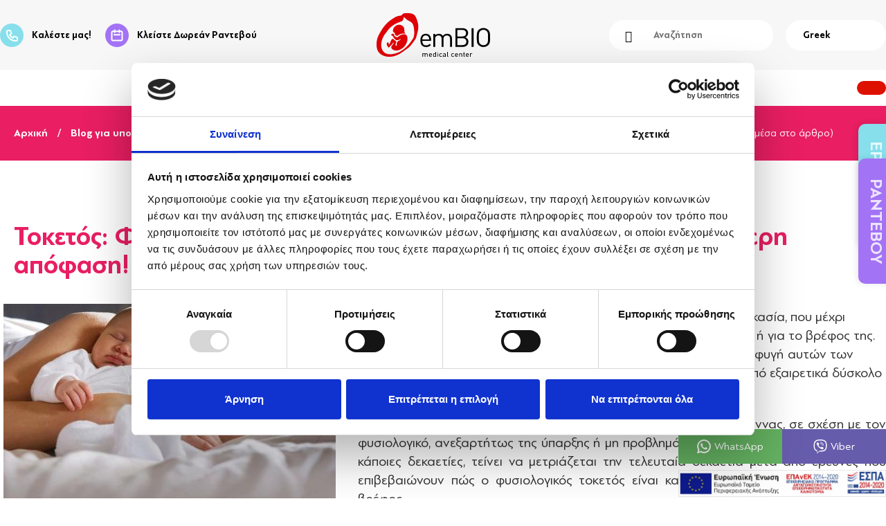

--- FILE ---
content_type: text/html; charset=UTF-8
request_url: https://www.ivf-embryo.gr/blog/toketos-fysiologikos-me-kaisariki-pos-na-parete-tin-kalyteri-apofasi-binteo-mesa-sto-arthro
body_size: 19288
content:
<!DOCTYPE html>
<html lang="el" dir="ltr" prefix="og: https://ogp.me/ns#">
  <head>
    <style type="text/css">
      details.captcha {
        border: none;
        background: transparent;
      }

      details.captcha :is(summary, .details-description) {
        display: none;
      }


      details.captcha .details-wrapper {
          font-size: 0;
      }

      details.captcha {
          border: 0;
      }

      details.captcha summary {
          display: none;
      }
    </style>
    <meta name="facebook-domain-verification" content="cm06xqx6sr4e2it9wq1rr9dch3jrc1"/>
    <script id="Cookiebot" data-culture="el" src="https://consent.cookiebot.com/uc.js" data-cbid="b1ba5c55-47ad-4fbf-a005-9ca2f8a2b971" data-blockingmode="auto" type="text/javascript"></script>
   <script type="text/javascript">
window.Trengo = window.Trengo || {};
window.Trengo.key = 'eVabQLUBNfay4SSdSOfb';
(function(d, script, t) {
    script = d.createElement('script');
    script.type = 'text/javascript';
    script.async = true;
    script.src = 'https://static.widget.trengo.eu/embed.js';
    d.getElementsByTagName('head')[0].appendChild(script);
}(document));
</script>

    <!-- Google Tag Manager -->
    <script>(function(w,d,s,l,i){w[l]=w[l]||[];w[l].push({'gtm.start':
    new Date().getTime(),event:'gtm.js'});var f=d.getElementsByTagName(s)[0],
    j=d.createElement(s),dl=l!='dataLayer'?'&l='+l:'';j.async=true;j.src=
    'https://www.googletagmanager.com/gtm.js?id='+i+dl;f.parentNode.insertBefore(j,f);
    })(window,document,'script','dataLayer','GTM-TKTSZV');</script>
    <!-- End Google Tag Manager -->
    <link rel="stylesheet" href="https://cdn.jsdelivr.net/npm/bootstrap@5.1.3/dist/css/bootstrap.min.css" integrity="sha384-1BmE4kWBq78iYhFldvKuhfTAU6auU8tT94WrHftjDbrCEXSU1oBoqyl2QvZ6jIW3" crossorigin="anonymous">
    <!-- Meta Pixel Code -->

    <script>

    !function(f,b,e,v,n,t,s)

    {if(f.fbq)return;n=f.fbq=function(){n.callMethod?

    n.callMethod.apply(n,arguments):n.queue.push(arguments)};

    if(!f._fbq)f._fbq=n;n.push=n;n.loaded=!0;n.version='2.0';

    n.queue=[];t=b.createElement(e);t.async=!0;

    t.src=v;s=b.getElementsByTagName(e)[0];

    s.parentNode.insertBefore(t,s)}(window, document,'script',

    'https://connect.facebook.net/en_US/fbevents.js');

    fbq('init', '547400550662658');

    fbq('track', 'PageView');

    </script>

    <noscript><img height="1" width="1" style="display:none"

    src="https://www.facebook.com/tr?id=547400550662658&ev=PageView&noscript=1"

    /></noscript>

    <!-- End Meta Pixel Code -->



        <link rel="apple-touch-icon" sizes="180x180" href="/themes/ivftheme/favicons/apple-touch-icon.png?v=2">
    <link rel="icon" type="image/png" sizes="32x32" href="/themes/ivftheme/favicons/favicon-32x32.png?v=2">
    <link rel="icon" type="image/png" sizes="16x16" href="/themes/ivftheme/favicons/favicon-16x16.png?v=2">
    <link rel="manifest" href="/themes/ivftheme/favicons/site.webmanifest">
    <link rel="mask-icon" href="/themes/ivftheme/favicons/safari-pinned-tab.svg?v=2" color="#333333">
    <link rel="shortcut icon" href="/themes/ivftheme/favicons/favicon.ico?v=2">
    <meta name="msapplication-TileColor" content="#ffffff">
    <meta name="msapplication-config" content="/themes/ivftheme/favicons/browserconfig.xml">
    <meta name="theme-color" content="#ffffff">
    <meta charset="utf-8" />
<script async src="https://www.googletagmanager.com/gtag/js?id=UA-128595-1"></script>
<script>window.dataLayer = window.dataLayer || [];function gtag(){dataLayer.push(arguments)};gtag("js", new Date());gtag("set", "developer_id.dMDhkMT", true);gtag("config", "UA-128595-1", {"groups":"default","site_speed_sample_rate":100,"page_placeholder":"PLACEHOLDER_page_path","allow_ad_personalization_signals":false});</script>
<link rel="canonical" href="https://www.ivf-embryo.gr/blog/toketos-fysiologikos-me-kaisariki-pos-na-parete-tin-kalyteri-apofasi-binteo-mesa-sto-arthro" />
<link rel="image_src" href="/sites/default/files/embio-social-default-01.jpg" />
<meta name="description" content="Ο τοκετός έχει καταγραφεί στη συνείδησή μας ως μια επίπονη διαδικασία, που μέχρι κάποια εποχή μπορεί να απέβαινε ακόμη και μοιραίος για μια γυναίκα ή για το βρέ..." />
<meta property="og:site_name" content="EmBIO IVF Center in Athens, Greece" />
<meta property="og:type" content="website" />
<meta property="og:url" content="https://www.ivf-embryo.gr/blog/toketos-fysiologikos-me-kaisariki-pos-na-parete-tin-kalyteri-apofasi-binteo-mesa-sto-arthro" />
<meta property="og:title" content="Τοκετός: Φυσιολογικός ή με Καισαρική; Πώς να πάρετε την καλύτερη απόφαση! (Βίντεο μέσα στο άρθρο) | emBIO Κέντρο Γονιμότητας" />
<meta property="og:description" content="Ο τοκετός έχει καταγραφεί στη συνείδησή μας ως μια επίπονη διαδικασία, που μέχρι κάποια εποχή μπορεί να απέβαινε ακόμη και μοιραίος για μια γυναίκα ή για το βρέ..." />
<meta property="og:image" content="https://www.ivf-embryo.gr/sites/default/files/2017-11/%CF%86%CF%85%CF%83%CE%B9%CE%BF%CE%BB%CE%BF%CE%B3%CE%B9%CE%BA%CF%8C%CF%82%20%CF%84%CE%BF%CE%BA%CE%B5%CF%84%CF%8C%CF%82%20%CE%AE%20%CE%BA%CE%B1%CE%B9%CF%83%CE%B1%CF%81%CE%B9%CE%BA%CE%AE.jpg" />
<meta property="og:image:type" content="image/jpg" />
<meta property="og:image:width" content="1920" />
<meta property="og:image:height" content="1200" />
<meta property="og:updated_time" content="2017-11-28T12:56:12+02:00" />
<meta property="og:image:alt" content="φυσιολογικός τοκετός ή με καισαρική" />
<meta property="article:author" content="manager" />
<meta property="article:publisher" content="EmBIO Medical Center" />
<meta property="article:section" content="IVF and Fertility" />
<meta property="article:published_time" content="2017-11-20" />
<meta property="article:modified_time" content="2017-11-28" />
<meta name="twitter:card" content="summary_large_image" />
<meta name="twitter:site" content="@IVFemBIO" />
<meta name="twitter:description" content="Ο τοκετός έχει καταγραφεί στη συνείδησή μας ως μια επίπονη διαδικασία, που μέχρι κάποια εποχή μπορεί να απέβαινε ακόμη και μοιραίος για μια γυναίκα ή για το βρέφος της. Η μέθοδος της καισαρικής αναπτύχθηκε ως εναλλακτική για την αποφυγή αυτών των παραγόντων που μπορεί να καθιστούσαν τον φυσιολογικό τοκετό από εξαιρετικά δύσκολο έως επικίνδυνο. Πολύ σύντομα όμως άρχισε να γίνεται πιο δημοφιλής ως τρόπος γέννας, σε ..." />
<meta name="twitter:title" content="Τοκετός: Φυσιολογικός ή με Καισαρική; Πώς να πάρετε την καλύτερη απόφαση! (Βίντεο μέσα στο άρθρο) | emBIO Κέντρο Γονιμότητας" />
<meta name="twitter:image:alt" content="φυσιολογικός τοκετός ή με καισαρική" />
<meta name="twitter:image:height" content="1200" />
<meta name="twitter:image:width" content="1920" />
<meta name="twitter:image" content="https://www.ivf-embryo.gr/sites/default/files/2017-11/%CF%86%CF%85%CF%83%CE%B9%CE%BF%CE%BB%CE%BF%CE%B3%CE%B9%CE%BA%CF%8C%CF%82%20%CF%84%CE%BF%CE%BA%CE%B5%CF%84%CF%8C%CF%82%20%CE%AE%20%CE%BA%CE%B1%CE%B9%CF%83%CE%B1%CF%81%CE%B9%CE%BA%CE%AE.jpg" />
<meta name="Generator" content="Drupal 9 (https://www.drupal.org)" />
<meta name="MobileOptimized" content="width" />
<meta name="HandheldFriendly" content="true" />
<meta name="viewport" content="width=device-width, initial-scale=1.0" />
<script type="application/ld+json">{"@context":"https://schema.org","@type":"Article","headline":"\u03a4\u03bf\u03ba\u03b5\u03c4\u03cc\u03c2: \u03a6\u03c5\u03c3\u03b9\u03bf\u03bb\u03bf\u03b3\u03b9\u03ba\u03cc\u03c2 \u03ae \u03bc\u03b5 \u039a\u03b1\u03b9\u03c3\u03b1\u03c1\u03b9\u03ba\u03ae; \u03a0\u03ce\u03c2 \u03bd\u03b1 \u03c0\u03ac\u03c1\u03b5\u03c4\u03b5 \u03c4\u03b7\u03bd \u03ba\u03b1\u03bb\u03cd\u03c4\u03b5\u03c1\u03b7 \u03b1\u03c0\u03cc\u03c6\u03b1\u03c3\u03b7! (\u0392\u03af\u03bd\u03c4\u03b5\u03bf \u03bc\u03ad\u03c3\u03b1 \u03c3\u03c4\u03bf \u03ac\u03c1\u03b8\u03c1\u03bf)","datePublished":"2017-11-20T09:17:42+02:00","dateModified":"2017-11-28T12:56:12+02:00","author":{"@type":"Person","name":"manager"},"publisher":{"@type":"Organization","name":"EmBIO Medical Center","url":"https://www.ivf-embryo.gr"}}</script>
<script src="https://www.google.com/recaptcha/api.js?hl=el" async defer></script>
<link rel="icon" href="/themes/ivftheme/favicon.ico" type="image/vnd.microsoft.icon" />

      <title>Τοκετός: Φυσιολογικός ή με Καισαρική; Πώς να πάρετε την καλύτερη απόφαση! (Βίντεο μέσα στο άρθρο) | emBIO Κέντρο Γονιμότητας</title>
    <link rel="stylesheet" media="all" href="/sites/default/files/css/css_zJf10KMz0Hms1Kx_LdxpUXoTwYFrmeDS9870z_QHJiA.css" />
<link rel="stylesheet" media="all" href="/sites/default/files/css/css_1wCP4jsZ_JytigzJVnanig0zCONC4NaUA61XbWhgTF8.css" />
<link rel="stylesheet" media="print" href="/sites/default/files/css/css_Z5jMg7P_bjcW9iUzujI7oaechMyxQTUqZhHJ_aYSq04.css" />
<link rel="stylesheet" media="all" href="/sites/default/files/css/css__IL8UJp9WE6azAnms48qRkl-wxAQq4KGGX3utZfM64A.css" />
<link rel="stylesheet" media="print" href="/sites/default/files/css/css_Taw4efGzj1O3Jf2jqovyjxl2kCYtIEY8Ry44dpf9-ag.css" />
<link rel="stylesheet" media="all" href="/sites/default/files/css/css_-Ykq-F09J0nNKj8m-EGtdXsas2_P6S_HRtOVo1s3yRw.css" />

    <script src="/core/assets/vendor/modernizr/modernizr.min.js?v=3.11.7"></script>
<script src="/core/misc/modernizr-additional-tests.js?v=3.11.7"></script>

  </head>
  <body class="layout-no-sidebars lang-el page-node-2846 path-node page-node-type-article">
    <!-- Google Tag Manager (noscript) -->
    <noscript><iframe src="https://www.googletagmanager.com/ns.html?id=GTM-TKTSZV"
    height="0" width="0" style="display:none;visibility:hidden"></iframe></noscript>
    <!-- End Google Tag Manager (noscript) -->
    <div id="fb-root"></div>
    <script>(function(d, s, id) {
     var js, fjs = d.getElementsByTagName(s)[0];
     if (d.getElementById(id)) return;
     js = d.createElement(s); js.id = id;
     js.src = "//connect.facebook.net/en_US/sdk.js#xfbml=1&version=v2.9&appId=123920478203520";
     fjs.parentNode.insertBefore(js, fjs);
    }(document, 'script', 'facebook-jssdk'));</script>

        <a href="#main-content" class="visually-hidden focusable skip-link">
      Παράκαμψη προς το κυρίως περιεχόμενο
    </a>
    
      <div class="dialog-off-canvas-main-canvas" data-off-canvas-main-canvas>
    
<!-- TrustBox script -->
<!-- <script type="text/javascript" src="//widget.trustpilot.com/bootstrap/v5/tp.widget.sync.bootstrap.min.js" async>
</script>
 --><!-- End Trustbox script -->

<div id="page-wrapper">
  <div id="page">
    <header id="header-wrapper" class="header" role="banner" aria-label="Κεφαλίδα ιστοσελίδας">
      <div class="header-section clearfix">
        <div class="main-menu-wrapper main-menu-wrapper-mob">
          <div class="mobile-menu">
            <a class="mobile-burger" href="#block-mainnavigationel-2">
              <p class="hamburger hamburger--collapse" >
              <span class="hamburger-box">
                <span class="hamburger-inner"></span>
              </span>
              </p>
              <span class="close"></span>
            </a>
          </div>
        </div>
                <!-- <div class="header-subsection"> -->
            <div class="clearfix region region-header">
    <div id="block-callustopblock" class="call-us-top-block block block-block-content block-block-contenta32ecbc0-fc7b-4b37-b74f-9e8bf22ad84c">
  
    
      <div class="content">
      
            <div class="clearfix text-formatted field field--name-body field--type-text-with-summary field--label-hidden field__item"><div class="call-us-top-container">
  <ul class="contact-list">
    <li class="call-center">
      <a href="tel:+302106774104" onclick="ga('send', 'event', 'calls', 'call', 'top call link');"> <i class="call-center-icon"></i> Kαλέστε μας!</a>
    </li>
    <li class="calendar">
      <a class="calendar-link" href="https://www.ivf-embryo.gr/epikoinonia" title="Σύνδεσμος προς σελίδα επικοινωνίας"><i class="calendar-icon"></i> Κλείστε Δωρεάν Ραντεβού</a>
    </li>
  </ul>
</div></div>
      
    </div>
  </div>
<div id="block-ivftheme-branding" class="clearfix site-branding block block-system block-system-branding-block">
  
    
        <a href="/" rel="home" class="site-branding__logo site-logo">
      <img width="164" height="64" src="/themes/ivftheme/images/logo.svg" onerror="this.src='/themes/ivftheme/images/logo.png'" alt="Αρχική" />
    </a>
    </div>
<div class="search-block-form block block-search container-inline" data-drupal-selector="search-block-form" id="block-formaanazitisis-2" role="search">
  
    
      <div class="content container-inline">
      <form action="/search/node" method="get" id="search-block-form" accept-charset="UTF-8" class="search-form search-block-form">
  <div class="js-form-item form-item js-form-type-search form-type-search js-form-item-keys form-item-keys form-no-label">
      <label for="edit-keys" class="visually-hidden">Αναζήτηση</label>
        <input title="Πληκτρολογήστε τους όρους που θέλετε να αναζητήσετε." data-drupal-selector="edit-keys" type="search" id="edit-keys" name="keys" value="" size="15" maxlength="128" placeholder="Αναζήτηση" class="form-search" />

        </div>
<div data-drupal-selector="edit-actions" class="form-actions js-form-wrapper form-wrapper" id="edit-actions"><input class="search-form__submit button js-form-submit form-submit" data-drupal-selector="edit-submit" type="submit" id="edit-submit" value="Αναζήτηση" />
</div>

</form>

    </div>
  </div>
<div id="block-languagedropdownswitcher" class="block block-lang-dropdown block-language-dropdown-blocklanguage-interface">
  
    
      <div class="content">
      <form class="lang-dropdown-form lang_dropdown_form clearfix language_interface" id="lang_dropdown_form_lang-dropdown-form" data-drupal-selector="lang-dropdown-form" action="/blog/toketos-fysiologikos-me-kaisariki-pos-na-parete-tin-kalyteri-apofasi-binteo-mesa-sto-arthro" method="post" accept-charset="UTF-8">
  <div class="js-form-item form-item js-form-type-select form-type-select js-form-item-lang-dropdown-select form-item-lang-dropdown-select form-no-label">
      <label for="edit-lang-dropdown-select" class="visually-hidden">Select your language</label>
        <select style="width:140px" class="lang-dropdown-select-element form-select" data-lang-dropdown-id="lang-dropdown-form" data-drupal-selector="edit-lang-dropdown-select" id="edit-lang-dropdown-select" name="lang_dropdown_select"><option value="el" selected="selected">Greek</option></select>
        </div>
<input data-drupal-selector="edit-el" type="hidden" name="el" value="/blog/toketos-fysiologikos-me-kaisariki-pos-na-parete-tin-kalyteri-apofasi-binteo-mesa-sto-arthro" />
<noscript><div><input data-drupal-selector="edit-submit" type="submit" id="edit-submit" name="op" value="Go" class="button js-form-submit form-submit" />
</div></noscript><input autocomplete="off" data-drupal-selector="form-wjyvlfegya0td6gq6jkxmfhjdrwesbwyi1mdegc5zsm" type="hidden" name="form_build_id" value="form-WjYvLFEgya0tD6Gq6JkxMfhjDrWesBWYI1MdEgC5ZSM" />
<input data-drupal-selector="edit-lang-dropdown-form" type="hidden" name="form_id" value="lang_dropdown_form" />

</form>

    </div>
  </div>

  </div>

        <!-- </div> -->
      </div>
    </header>
    <div id="main-menu-wrapper" class="main-menu-wrapper">
        <div class="region region-primary-menu">
    
<nav role="navigation" aria-labelledby="block-mainnavigationel-2-menu" id="block-mainnavigationel-2" class="block block-menu navigation menu--main-navigation-el">
            
  <span class="visually-hidden" id="block-mainnavigationel-2-menu"></span>
  

        <div class="content">
            <div class="menu-toggle-target menu-toggle-target-show" id="show-block-mainnavigationel-2"></div>
      <div class="menu-toggle-target" id="hide-block-mainnavigationel-2"></div>
      <a class="menu-toggle" href="#show-block-mainnavigationel-2">Show &mdash; </a>
      <a class="menu-toggle menu-toggle--hide" href="#hide-block-mainnavigationel-2">Hide &mdash; </a>
      

            <ul class="menu depth-1 clearfix">
              <li>
                  <span>ΓΝΩΡΙΣΤΕ ΜΑΣ</span>

                                           <div class="depth-2-wrapper">
        <ul class="menu depth-2 clearfix">
              <li>
                  <a href="/giati-embio" data-drupal-link-system-path="node/3078">ΓΙΑΤΙ ΝΑ ΜΑΣ ΕΠΙΛΕΞΕΤΕ</a>

                          </li>
              <li>
                  <a href="/thanos-parashos-maieytiras-gynaikologos" data-drupal-link-system-path="node/139">ΘΑΝΟΣ ΠΑΡΑΣΧΟΣ</a>

                          </li>
              <li>
                  <a href="/i-monada/emvryologoi" data-drupal-link-system-path="node/33">ΕΜΒΡΥΟΛΟΓΟΙ</a>

                          </li>
              <li>
                  <a href="/omada-gonimotitas-embio" data-drupal-link-system-path="node/3081">ΟΜΑΔΑ ΓΟΝΙΜΟΤΗΤΑΣ &amp; ΓΥΝΑΙΚΟΛΟΓΙΚΗΣ ΦΡΟΝΤΙΔΑΣ</a>

                          </li>
              <li>
                  <a href="/i-monada/epityhia-exosomatikis" data-drupal-link-system-path="node/407">ΠΟΣΟΣΤΑ ΕΠΙΤΥΧΙΑΣ ΕΞΩΣΩΜΑΤΙΚΗΣ</a>

                          </li>
          </ul>
          </div>
      
                  </li>
              <li>
                  <span>ΕΞΩΣΩΜΑΤΙΚΗ</span>

                                           <div class="depth-2-wrapper">
        <ul class="menu depth-2 clearfix">
              <li>
                  <a href="/exosomatiki-gonimopoiisi" data-drupal-link-system-path="node/1472">ΕΞΩΣΩΜΑΤΙΚΗ ΓΟΝΙΜΟΠΟΙΗΣΗ</a>

                          </li>
              <li>
                  <a href="/exosomatiki-gynaika-moni-horis-syntrofo" data-drupal-link-system-path="node/2716">ΕΞΩΣΩΜΑΤΙΚΗ ΧΩΡΙΣ ΣΥΝΤΡΟΦΟ</a>

                          </li>
              <li>
                  <a href="/trapeza-spermatos" data-drupal-link-system-path="node/1020">ΕΞΩΣΩΜΑΤΙΚΗ ΜΕ ΣΠΕΡΜΑ ΔΟΤΗ</a>

                          </li>
              <li>
                  <a href="/exosomatiki-se-fysiko-kyklo" data-drupal-link-system-path="node/845">ΕΞΩΣΩΜΑΤΙΚΗ ΣΕ ΦΥΣΙΚΟ ΚΥΚΛΟ</a>

                          </li>
              <li>
                  <a href="/spermateghysi-iui" data-drupal-link-system-path="node/53">ΣΠΕΡΜΑΤΕΓΧΥΣΗ - IUI</a>

                          </li>
              <li>
                  <a href="/anazoogonisi-mitras-me-prp" data-drupal-link-system-path="node/3136">ΑΝΑΖΩΟΓΟΝΗΣΗ ΜΗΤΡΑΣ</a>

                          </li>
              <li>
                  <a href="/anazoogonisi-oothikon-prp" data-drupal-link-system-path="node/3080">ΑΝΑΖΩΟΓΟΝΗΣΗ ΩΟΘΗΚΩΝ</a>

                          </li>
              <li>
                  <a href="/proemfyteytiki-diagnosi-pgd" data-drupal-link-system-path="node/443">ΠΡΟΕΜΦΥΤΕΥΤΙΚΗ ΔΙΑΓΝΩΣΗ</a>

                          </li>
              <li>
                  <a href="/tehnikes-exosomatikis" data-drupal-link-system-path="node/3099">ΤΕΧΝΙΚΕΣ ΕΞΩΣΩΜΑΤΙΚΗΣ</a>

                          </li>
              <li>
                  <a href="/diadikasia-exosomatikis" data-drupal-link-system-path="node/3100">ΔΙΑΔΙΚΑΣΙΑ ΕΞΩΣΩΜΑΤΙΚΗΣ</a>

                          </li>
              <li>
                  <a href="/trapeza-spermatos" data-drupal-link-system-path="node/1020">ΤΡΑΠΕΖΑ ΣΠΕΡΜΑΤΟΣ</a>

                          </li>
              <li>
                  <a href="/katapsyxi-oarion-embryon" data-drupal-link-system-path="node/193">ΚΑΤΑΨΥΞΗ ΩΑΡΙΩΝ Η ΕΜΒΡΥΩΝ</a>

                          </li>
              <li>
                  <a href="/katapsyxi-spermatos" data-drupal-link-system-path="node/100">ΚΑΤΑΨΥΞΗ ΣΠΕΡΜΑΤΟΣ</a>

                          </li>
              <li>
                  <a href="/ypogonimotita" data-drupal-link-system-path="node/699">ΥΠΟΓΟΝΙΜΟΤΗΤΑ</a>

                          </li>
              <li>
                  <a href="/andriki-ypogonimotita" data-drupal-link-system-path="node/588">ΑΝΔΡΙΚΗ ΥΠΟΓΟΝΙΜΟΤΗΤΑ</a>

                          </li>
          </ul>
          </div>
      
                  </li>
              <li>
                  <span>ΔΑΝΕΙΚΑ ΩΑΡΙΑ</span>

                                           <div class="depth-2-wrapper">
        <ul class="menu depth-2 clearfix">
              <li>
                  <a href="/egg-donation/exosomatiki-me-daneika-oaria" data-drupal-link-system-path="node/167">ΔΑΝΕΙΚΑ ΩΑΡΙΑ</a>

                          </li>
              <li>
                  <a href="/dotries-oarion" data-drupal-link-system-path="node/567">ΧΑΡΑΚΤΗΡΙΣΤΙΚΑ ΔΟΤΡΙΑΣ</a>

                          </li>
              <li>
                  <a href="/dorea-oarion/parentheti-mitrotita" data-drupal-link-system-path="node/206">ΠΑΡΕΝΘΕΤΗ ΜΗΤΡΟΤΗΤΑ</a>

                          </li>
              <li>
                  <a href="/online-reviews" data-drupal-link-system-path="taxonomy/term/73">ΕΜΠΕΙΡΙΕΣ ΑΠΟ ΔΩΡΕΑ ΩΑΡΙΩΝ</a>

                          </li>
          </ul>
          </div>
      
                  </li>
              <li>
                  <span>ΓΥΝΑΙΚΟΛΟΓΙΑ</span>

                                           <div class="depth-2-wrapper">
        <ul class="menu depth-2 clearfix">
              <li>
                  <a href="/test-pap-thin-prep-pap-test" data-drupal-link-system-path="node/2519">ΤΕΣΤ ΠΑΠ / THIN PREP PAP TEST</a>

                          </li>
              <li>
                  <a href="/toketos-maieutiras-thanos-parashos" data-drupal-link-system-path="node/3101">ΤΟΚΕΤΟΣ</a>

                          </li>
              <li>
                  <a href="/gynaikologia/apovoles/ektrosi" data-drupal-link-system-path="node/781">ΕΚΤΡΩΣΗ</a>

                          </li>
              <li>
                  <a href="/gynaikologia/kystes-oothikon" data-drupal-link-system-path="node/498">ΚΥΣΤΕΣ ΩΟΘΗΚΩΝ</a>

                          </li>
              <li>
                  <a href="/syndromo-polykystikon-oothikon" data-drupal-link-system-path="node/269">ΣΥΝΔΡΟΜΟ ΠΟΛΥΚΥΣΤΙΚΩΝ ΩΟΘΗΚΩΝ</a>

                          </li>
              <li>
                  <a href="/inomyomata" data-drupal-link-system-path="node/488">ΙΝΟΜΥΩΜΑΤΑ</a>

                          </li>
              <li>
                  <a href="/endomitriosi-symptomata-endomitriosis" data-drupal-link-system-path="node/200">ΕΝΔΟΜΗΤΡΙΩΣΗ</a>

                          </li>
              <li>
                  <a href="/adenomyosi-einai-adenomyosi-mitras" data-drupal-link-system-path="node/518">ΑΔΕΝΟΜΥΩΣΗ</a>

                          </li>
              <li>
                  <a href="/gynaikologia/polypodas-endomitrioy-polypodas-trahiloy" data-drupal-link-system-path="node/1343">ΠΟΛΥΠΟΔΑΣ ΕΝΔΟΜΗΤΡΙΟΥ</a>

                          </li>
              <li>
                  <a href="/kondylomata-ios-hpv" data-drupal-link-system-path="node/271">ΚΟΝΔΥΛΩΜΑΤΑ</a>

                          </li>
              <li>
                  <a href="/laparoskopisi-laparoskopiki-heiroyrgiki" data-drupal-link-system-path="node/183">ΛΑΠΑΡΟΣΚΟΠΗΣΗ</a>

                          </li>
              <li>
                  <a href="/kolpiki-ysterektomi" data-drupal-link-system-path="node/1190">ΥΣΤΕΡΕΚΤΟΜΗ - ΑΦΑΙΡΕΣΗ ΜΗΤΡΑΣ</a>

                          </li>
              <li>
                  <a href="/ysteroskopisi" data-drupal-link-system-path="node/58">ΥΣΤΕΡΟΣΚΟΠΗΣΗ &amp; ΠΑΘΗΣΕΙΣ ΜΗΤΡΑΣ</a>

                          </li>
          </ul>
          </div>
      
                  </li>
              <li>
                  <span>ΑΛΗΘΙΝΕΣ ΙΣΤΟΡΙΕΣ</span>

                                           <div class="depth-2-wrapper">
        <ul class="menu depth-2 clearfix">
              <li>
                  <a href="/martyries-exosomatikis" data-drupal-link-system-path="taxonomy/term/74">ΜΑΡΤΥΡΙΕΣ ΕΞΩΣΩΜΑΤΙΚΗΣ</a>

                          </li>
              <li>
                  <a href="/online-reviews" data-drupal-link-system-path="taxonomy/term/73">ONLINE REVIEWS</a>

                          </li>
              <li>
                  <a href="/cards" data-drupal-link-system-path="cards">ΕΥΧΑΡΙΣΤΗΡΙΕΣ ΚΑΡΤΕΣ</a>

                          </li>
              <li>
                  <a href="/vinteo-martyries-eksosomatiki" data-drupal-link-system-path="node/397">ΕΜΠΕΙΡΙΕΣ ΕΞΩΣΩΜΑΤΙΚΗΣ ΣΕ VIDEO</a>

                          </li>
              <li>
                  <a href="/eipan-gia-mas/typos-media" data-drupal-link-system-path="node/180">ΤΥΠΟΣ - MEDIA</a>

                          </li>
          </ul>
          </div>
      
                  </li>
              <li>
                  <span>ΤΙΜΕΣ</span>

                                           <div class="depth-2-wrapper">
        <ul class="menu depth-2 clearfix">
              <li>
                  <a href="/kostos-exosomatikis" data-drupal-link-system-path="node/1359">ΚΟΣΤΟΣ ΕΞΩΣΩΜΑΤΙΚΗΣ ΓΟΝΙΜΟΠΟΙΗΣΗΣ</a>

                          </li>
              <li>
                  <a href="/iatrikes-exetaseis-prosfores-embio" data-drupal-link-system-path="node/1462">ΠΑΚΕΤΑ ΕΞΕΤΑΣΕΩΝ</a>

                          </li>
          </ul>
          </div>
      
                  </li>
              <li>
                  <a href="/blog" data-drupal-link-system-path="blog">BLOG</a>

                          </li>
              <li>
                  <a href="/how-to" data-drupal-link-system-path="how-to"> HOW-TO</a>

                          </li>
              <li>
                  <a href="/embiopedia" data-drupal-link-system-path="node/3091">EMBIOPEDIA</a>

                          </li>
              <li>
                  <a href="/epikoinonia" data-drupal-link-system-path="node/19">ΕΠΙΚΟΙΝΩΝΙΑ</a>

                          </li>
          </ul>
      


    </div>
  </nav>

<nav role="navigation" aria-labelledby="block-mainnavigationel-menu" id="block-mainnavigationel" class="block block-menu navigation menu--main-navigation-el">
            
  <span class="visually-hidden" id="block-mainnavigationel-menu"></span>
  

        <div class="content">
            <div class="menu-toggle-target menu-toggle-target-show" id="show-block-mainnavigationel"></div>
      <div class="menu-toggle-target" id="hide-block-mainnavigationel"></div>
      <a class="menu-toggle" href="#show-block-mainnavigationel">Show &mdash; </a>
      <a class="menu-toggle menu-toggle--hide" href="#hide-block-mainnavigationel">Hide &mdash; </a>
      

            <ul class="menu depth-1 clearfix">
              <li>
                  <span>ΓΝΩΡΙΣΤΕ ΜΑΣ</span>

                                           <div class="depth-2-wrapper">
        <ul class="menu depth-2 clearfix">
              <li>
                  <a href="/giati-embio" data-drupal-link-system-path="node/3078">ΓΙΑΤΙ ΝΑ ΜΑΣ ΕΠΙΛΕΞΕΤΕ</a>

                          </li>
              <li>
                  <a href="/thanos-parashos-maieytiras-gynaikologos" data-drupal-link-system-path="node/139">ΘΑΝΟΣ ΠΑΡΑΣΧΟΣ</a>

                          </li>
              <li>
                  <a href="/i-monada/emvryologoi" data-drupal-link-system-path="node/33">ΕΜΒΡΥΟΛΟΓΟΙ</a>

                          </li>
              <li>
                  <a href="/omada-gonimotitas-embio" data-drupal-link-system-path="node/3081">ΟΜΑΔΑ ΓΟΝΙΜΟΤΗΤΑΣ &amp; ΓΥΝΑΙΚΟΛΟΓΙΚΗΣ ΦΡΟΝΤΙΔΑΣ</a>

                          </li>
              <li>
                  <a href="/i-monada/epityhia-exosomatikis" data-drupal-link-system-path="node/407">ΠΟΣΟΣΤΑ ΕΠΙΤΥΧΙΑΣ ΕΞΩΣΩΜΑΤΙΚΗΣ</a>

                          </li>
          </ul>
          </div>
      
                  </li>
              <li>
                  <span>ΕΞΩΣΩΜΑΤΙΚΗ</span>

                                           <div class="depth-2-wrapper">
        <ul class="menu depth-2 clearfix">
              <li>
                  <a href="/exosomatiki-gonimopoiisi" data-drupal-link-system-path="node/1472">ΕΞΩΣΩΜΑΤΙΚΗ ΓΟΝΙΜΟΠΟΙΗΣΗ</a>

                          </li>
              <li>
                  <a href="/exosomatiki-gynaika-moni-horis-syntrofo" data-drupal-link-system-path="node/2716">ΕΞΩΣΩΜΑΤΙΚΗ ΧΩΡΙΣ ΣΥΝΤΡΟΦΟ</a>

                          </li>
              <li>
                  <a href="/trapeza-spermatos" data-drupal-link-system-path="node/1020">ΕΞΩΣΩΜΑΤΙΚΗ ΜΕ ΣΠΕΡΜΑ ΔΟΤΗ</a>

                          </li>
              <li>
                  <a href="/exosomatiki-se-fysiko-kyklo" data-drupal-link-system-path="node/845">ΕΞΩΣΩΜΑΤΙΚΗ ΣΕ ΦΥΣΙΚΟ ΚΥΚΛΟ</a>

                          </li>
              <li>
                  <a href="/spermateghysi-iui" data-drupal-link-system-path="node/53">ΣΠΕΡΜΑΤΕΓΧΥΣΗ - IUI</a>

                          </li>
              <li>
                  <a href="/anazoogonisi-mitras-me-prp" data-drupal-link-system-path="node/3136">ΑΝΑΖΩΟΓΟΝΗΣΗ ΜΗΤΡΑΣ</a>

                          </li>
              <li>
                  <a href="/anazoogonisi-oothikon-prp" data-drupal-link-system-path="node/3080">ΑΝΑΖΩΟΓΟΝΗΣΗ ΩΟΘΗΚΩΝ</a>

                          </li>
              <li>
                  <a href="/proemfyteytiki-diagnosi-pgd" data-drupal-link-system-path="node/443">ΠΡΟΕΜΦΥΤΕΥΤΙΚΗ ΔΙΑΓΝΩΣΗ</a>

                          </li>
              <li>
                  <a href="/tehnikes-exosomatikis" data-drupal-link-system-path="node/3099">ΤΕΧΝΙΚΕΣ ΕΞΩΣΩΜΑΤΙΚΗΣ</a>

                          </li>
              <li>
                  <a href="/diadikasia-exosomatikis" data-drupal-link-system-path="node/3100">ΔΙΑΔΙΚΑΣΙΑ ΕΞΩΣΩΜΑΤΙΚΗΣ</a>

                          </li>
              <li>
                  <a href="/trapeza-spermatos" data-drupal-link-system-path="node/1020">ΤΡΑΠΕΖΑ ΣΠΕΡΜΑΤΟΣ</a>

                          </li>
              <li>
                  <a href="/katapsyxi-oarion-embryon" data-drupal-link-system-path="node/193">ΚΑΤΑΨΥΞΗ ΩΑΡΙΩΝ Η ΕΜΒΡΥΩΝ</a>

                          </li>
              <li>
                  <a href="/katapsyxi-spermatos" data-drupal-link-system-path="node/100">ΚΑΤΑΨΥΞΗ ΣΠΕΡΜΑΤΟΣ</a>

                          </li>
              <li>
                  <a href="/ypogonimotita" data-drupal-link-system-path="node/699">ΥΠΟΓΟΝΙΜΟΤΗΤΑ</a>

                          </li>
              <li>
                  <a href="/andriki-ypogonimotita" data-drupal-link-system-path="node/588">ΑΝΔΡΙΚΗ ΥΠΟΓΟΝΙΜΟΤΗΤΑ</a>

                          </li>
          </ul>
          </div>
      
                  </li>
              <li>
                  <span>ΔΑΝΕΙΚΑ ΩΑΡΙΑ</span>

                                           <div class="depth-2-wrapper">
        <ul class="menu depth-2 clearfix">
              <li>
                  <a href="/egg-donation/exosomatiki-me-daneika-oaria" data-drupal-link-system-path="node/167">ΔΑΝΕΙΚΑ ΩΑΡΙΑ</a>

                          </li>
              <li>
                  <a href="/dotries-oarion" data-drupal-link-system-path="node/567">ΧΑΡΑΚΤΗΡΙΣΤΙΚΑ ΔΟΤΡΙΑΣ</a>

                          </li>
              <li>
                  <a href="/dorea-oarion/parentheti-mitrotita" data-drupal-link-system-path="node/206">ΠΑΡΕΝΘΕΤΗ ΜΗΤΡΟΤΗΤΑ</a>

                          </li>
              <li>
                  <a href="/online-reviews" data-drupal-link-system-path="taxonomy/term/73">ΕΜΠΕΙΡΙΕΣ ΑΠΟ ΔΩΡΕΑ ΩΑΡΙΩΝ</a>

                          </li>
          </ul>
          </div>
      
                  </li>
              <li>
                  <span>ΓΥΝΑΙΚΟΛΟΓΙΑ</span>

                                           <div class="depth-2-wrapper">
        <ul class="menu depth-2 clearfix">
              <li>
                  <a href="/test-pap-thin-prep-pap-test" data-drupal-link-system-path="node/2519">ΤΕΣΤ ΠΑΠ / THIN PREP PAP TEST</a>

                          </li>
              <li>
                  <a href="/toketos-maieutiras-thanos-parashos" data-drupal-link-system-path="node/3101">ΤΟΚΕΤΟΣ</a>

                          </li>
              <li>
                  <a href="/gynaikologia/apovoles/ektrosi" data-drupal-link-system-path="node/781">ΕΚΤΡΩΣΗ</a>

                          </li>
              <li>
                  <a href="/gynaikologia/kystes-oothikon" data-drupal-link-system-path="node/498">ΚΥΣΤΕΣ ΩΟΘΗΚΩΝ</a>

                          </li>
              <li>
                  <a href="/syndromo-polykystikon-oothikon" data-drupal-link-system-path="node/269">ΣΥΝΔΡΟΜΟ ΠΟΛΥΚΥΣΤΙΚΩΝ ΩΟΘΗΚΩΝ</a>

                          </li>
              <li>
                  <a href="/inomyomata" data-drupal-link-system-path="node/488">ΙΝΟΜΥΩΜΑΤΑ</a>

                          </li>
              <li>
                  <a href="/endomitriosi-symptomata-endomitriosis" data-drupal-link-system-path="node/200">ΕΝΔΟΜΗΤΡΙΩΣΗ</a>

                          </li>
              <li>
                  <a href="/adenomyosi-einai-adenomyosi-mitras" data-drupal-link-system-path="node/518">ΑΔΕΝΟΜΥΩΣΗ</a>

                          </li>
              <li>
                  <a href="/gynaikologia/polypodas-endomitrioy-polypodas-trahiloy" data-drupal-link-system-path="node/1343">ΠΟΛΥΠΟΔΑΣ ΕΝΔΟΜΗΤΡΙΟΥ</a>

                          </li>
              <li>
                  <a href="/kondylomata-ios-hpv" data-drupal-link-system-path="node/271">ΚΟΝΔΥΛΩΜΑΤΑ</a>

                          </li>
              <li>
                  <a href="/laparoskopisi-laparoskopiki-heiroyrgiki" data-drupal-link-system-path="node/183">ΛΑΠΑΡΟΣΚΟΠΗΣΗ</a>

                          </li>
              <li>
                  <a href="/kolpiki-ysterektomi" data-drupal-link-system-path="node/1190">ΥΣΤΕΡΕΚΤΟΜΗ - ΑΦΑΙΡΕΣΗ ΜΗΤΡΑΣ</a>

                          </li>
              <li>
                  <a href="/ysteroskopisi" data-drupal-link-system-path="node/58">ΥΣΤΕΡΟΣΚΟΠΗΣΗ &amp; ΠΑΘΗΣΕΙΣ ΜΗΤΡΑΣ</a>

                          </li>
          </ul>
          </div>
      
                  </li>
              <li>
                  <span>ΑΛΗΘΙΝΕΣ ΙΣΤΟΡΙΕΣ</span>

                                           <div class="depth-2-wrapper">
        <ul class="menu depth-2 clearfix">
              <li>
                  <a href="/martyries-exosomatikis" data-drupal-link-system-path="taxonomy/term/74">ΜΑΡΤΥΡΙΕΣ ΕΞΩΣΩΜΑΤΙΚΗΣ</a>

                          </li>
              <li>
                  <a href="/online-reviews" data-drupal-link-system-path="taxonomy/term/73">ONLINE REVIEWS</a>

                          </li>
              <li>
                  <a href="/cards" data-drupal-link-system-path="cards">ΕΥΧΑΡΙΣΤΗΡΙΕΣ ΚΑΡΤΕΣ</a>

                          </li>
              <li>
                  <a href="/vinteo-martyries-eksosomatiki" data-drupal-link-system-path="node/397">ΕΜΠΕΙΡΙΕΣ ΕΞΩΣΩΜΑΤΙΚΗΣ ΣΕ VIDEO</a>

                          </li>
              <li>
                  <a href="/eipan-gia-mas/typos-media" data-drupal-link-system-path="node/180">ΤΥΠΟΣ - MEDIA</a>

                          </li>
          </ul>
          </div>
      
                  </li>
              <li>
                  <span>ΤΙΜΕΣ</span>

                                           <div class="depth-2-wrapper">
        <ul class="menu depth-2 clearfix">
              <li>
                  <a href="/kostos-exosomatikis" data-drupal-link-system-path="node/1359">ΚΟΣΤΟΣ ΕΞΩΣΩΜΑΤΙΚΗΣ ΓΟΝΙΜΟΠΟΙΗΣΗΣ</a>

                          </li>
              <li>
                  <a href="/iatrikes-exetaseis-prosfores-embio" data-drupal-link-system-path="node/1462">ΠΑΚΕΤΑ ΕΞΕΤΑΣΕΩΝ</a>

                          </li>
          </ul>
          </div>
      
                  </li>
              <li>
                  <a href="/blog" data-drupal-link-system-path="blog">BLOG</a>

                          </li>
              <li>
                  <a href="/how-to" data-drupal-link-system-path="how-to"> HOW-TO</a>

                          </li>
              <li>
                  <a href="/embiopedia" data-drupal-link-system-path="node/3091">EMBIOPEDIA</a>

                          </li>
              <li>
                  <a href="/epikoinonia" data-drupal-link-system-path="node/19">ΕΠΙΚΟΙΝΩΝΙΑ</a>

                          </li>
          </ul>
      


    </div>
  </nav>

  </div>

    </div>
          <div class="region region-breadcrumb">
    <div id="block-ivftheme-breadcrumbs" class="block block-system block-system-breadcrumb-block">
  
    
      <div class="content">
        <nav class="breadcrumb breadcrumb-2" role="navigation" aria-labelledby="system-breadcrumb">
    <ul itemscope itemtype="https://schema.org/BreadcrumbList">
                      <li itemprop="itemListElement" itemscope itemtype="https://schema.org/ListItem">
                      <a href="/"
               itemprop="item"
               itemscope itemtype="https://schema.org/WebPage"
               itemid="/">
              <span itemprop="name">Αρχική</span>
            </a>
                    <meta itemprop="position" content="1" />
        </li>
                      <li itemprop="itemListElement" itemscope itemtype="https://schema.org/ListItem">
                      <a href="/blog"
               itemprop="item"
               itemscope itemtype="https://schema.org/WebPage"
               itemid="/blog">
              <span itemprop="name">Blog για υπογονιμότητα, εξωσωματική και γυναικολογία</span>
            </a>
                    <meta itemprop="position" content="2" />
        </li>
                      <li itemprop="itemListElement" itemscope itemtype="https://schema.org/ListItem">
                      <span itemprop="name">Τοκετός: Φυσιολογικός ή με Καισαρική; Πώς να πάρετε την καλύτερη απόφαση! (Βίντεο μέσα στο άρθρο)</span>
                    <meta itemprop="position" content="3" />
        </li>
          </ul>
  </nav>

    </div>
  </div>

  </div>

    <div id="main-wrapper" class="layout-main-wrapper clearfix">

      
      <div id="main" class="layout-main clearfix">
        <main id="content" class="column main-content" role="main">
          <section>
            <a id="main-content" tabindex="-1"></a>
              <div class="region region-content">
    <div data-drupal-messages-fallback class="hidden"></div><div id="block-ivftheme-content" class="block block-system block-system-main-block">
  
    
      <div class="content">
      
<article role="article" class="node node--type-article node--view-mode-full clearfix">
  <header>
    
      <h1 class="node__title">
        <span class="field field--name-title field--type-string field--label-hidden">Τοκετός: Φυσιολογικός ή με Καισαρική; Πώς να πάρετε την καλύτερη απόφαση! (Βίντεο μέσα στο άρθρο)</span>

      </h1>
    
      </header>
  <div class="node__content clearfix">
    
            <div class="field field--name-field-image field--type-image field--label-hidden field__item">  <img src="/sites/default/files/styles/large/public/2017-11/%CF%86%CF%85%CF%83%CE%B9%CE%BF%CE%BB%CE%BF%CE%B3%CE%B9%CE%BA%CF%8C%CF%82%20%CF%84%CE%BF%CE%BA%CE%B5%CF%84%CF%8C%CF%82%20%CE%AE%20%CE%BA%CE%B1%CE%B9%CF%83%CE%B1%CF%81%CE%B9%CE%BA%CE%AE.jpg?itok=A5k3Xa5H" width="480" height="300" alt="φυσιολογικός τοκετός ή με καισαρική " loading="lazy" class="image-style-large" />


</div>
      
            <div class="clearfix text-formatted field field--name-body field--type-text-with-summary field--label-hidden field__item"><p class="western" style="margin-bottom:0cm"><span style="line-height:100%">Ο τοκετός έχει καταγραφεί στη συνείδησή μας ως μια επίπονη διαδικασία, που μέχρι κάποια εποχή μπορεί να απέβαινε ακόμη και μοιραίος για μια γυναίκα ή για το βρέφος της. Η μέθοδος της καισαρικής αναπτύχθηκε ως εναλλακτική για την αποφυγή αυτών των παραγόντων που μπορεί να καθιστούσαν τον φυσιολογικό τοκετό από εξαιρετικά δύσκολο έως επικίνδυνο.</span></p>

<p align="justify" class="western" style="margin-bottom:0cm"><span style="line-height:100%">Πολύ σύντομα όμως άρχισε να γίνεται πιο δημοφιλής ως τρόπος γέννας, σε σχέση με τον φυσιολογικό, ανεξαρτήτως της ύπαρξης ή μη προβλημάτων. Αυτή η τάση που διήρκεσε για κάποιες δεκαετίες, τείνει να μετριάζεται την τελευταία δεκαετία μετά από έρευνες που επιβεβαιώνουν πώς ο φυσιολογικός τοκετός είναι καλύτερος για τη μητέρα και για το βρέφος.</span></p>

<p align="justify" class="western" style="margin-bottom:0cm"><span style="line-height:100%">Παραμένει βέβαια στη ευχέρεια της γυναίκας να προεπιλέγει σε συνεννόηση με τον γυναικολόγο-μαιευτήρα που την παρακολουθεί, τη μέθοδο τοκετού που θα ακολουθήσει, με βάσει τις παραμέτρους που τίθενται για το σώμα της. Αν, ωστόσο, δεν συντρέχουν ιατρικοί λόγοι, ο φυσιολογικός τοκετός θα έπρεπε να εξετάζεται ως πρώτη επιλογή.</span></p>

<p class="western" style="margin-bottom:0cm"> </p>

<p class="western" style="margin-bottom:0cm"><span style="line-height:100%">Γεννώντας φυσιολογικά, η γυναίκα:</span></p>

<p class="western" style="margin-bottom:0cm"> </p>

<ul>
	<li>
	<p align="justify" class="western" style="margin-bottom:0cm"><span style="line-height:100%">συμμετέχει καθοριστικά στη διαδικασία κατοχυρώνοντας μια αίσθηση δύναμης και ολοκλήρωσης</span></p>
	</li>
	<li>
	<p align="justify" class="western" style="margin-bottom:0cm"><span style="line-height:100%">αναρρώνει πιο γρήγορα και έτσι μπορεί να αναλάβει το θηλασμό και τη φροντίδα του βρέφος πιο άμεσα</span></p>
	</li>
	<li>
	<p align="justify" class="western" style="margin-bottom:0cm"><span style="line-height:100%">ενώ το βρέφος εξοπλίζεται με καλύτερο ανοσοποιητικό, αναπνευστικό και πιο υγιή εντερική χλωρίδα</span></p>
	</li>
</ul>

<p class="western" style="margin-bottom:0cm"> </p>

<p class="western" style="margin-bottom:0cm"> </p>

<p class="western" style="margin-bottom:0cm"><a href="https://www.youtube.com/watch?v=NbZ_3sjX0Us"><span style="line-height:100%">ΒΙΝΤΕΟ με φυσιολογικό τοκετό</span></a></p>

<div class="videoincontent"><iframe allowfullscreen="" frameborder="0" height="315" src="https://www.youtube.com/embed/NbZ_3sjX0Us" width="560"></iframe></div>

<p class="western" style="margin-bottom:0cm"> </p>

<p class="western" style="margin-bottom:0cm"> </p>

<p align="justify" class="western" style="margin-bottom:0cm"><span style="line-height:100%">Η καισαρική γίνεται με οριζόντια τομή στην κοιλιά, άρα πρόκειται για χειρουργείο, κατά τη διάρκεια του οποίου η γυναίκα μπορεί να έχει τις αισθήσεις της, χωρίς ωστόσο να συμμετέχει ενεργά στη διαδικασία, όπως γίνεται στον φυσιολογικό τοκετό.</span></p>

<p class="western" style="margin-bottom:0cm"> </p>

<p align="justify" class="western" style="margin-bottom:0cm"><span style="line-height:100%">Η καισαρική γίνεται πάντα με επισκληρίδιο αναισθησία<font face="Liberation Serif, Times New Roman, serif">, </font>ένα είδος αναισθησίας που είναι ανώδυνο και εφαρμόζεται περιοχικά, το οποίο εξαλείφει κάθε αίσθηση πόνου στη γυναίκα. Επισκληρίδιος αναισθησία μπορεί να εφαρμοστεί και στον φυσιολογικό τοκετό, στις πρώτες γέννες, αν αυτό κριθεί απαραίτητο. Στις επόμενες γέννες συνήθως δεν χρειάζεται, καθώς τείνουν να είναι πιο εύκολες.</span></p>

<p class="western" style="margin-bottom:0cm"> </p>

<p align="justify" class="western" style="margin-bottom:0cm"><span style="line-height:100%">Η ανάρρωση από τον φυσιολογικό τοκετό γίνεται σε λίγες ώρες, επιτρέποντας στη νέα μαμά να αναλάβει άμεσα τη φροντίδα του βρέφους, ενώ η ανάρρωση από την καισαρική διαρκεί κάποιες μέρες.</span></p>

<p class="western" style="margin-bottom:0cm"> </p>

<p class="western" style="margin-bottom:0cm"> </p>

<p class="western" style="margin-bottom:0cm"><a href="https://www.youtube.com/watch?v=kztZ0rwIDPE"><span style="line-height:100%">ΒΙΝΤΕΟ με καισαρική</span></a></p>

<p><iframe allowfullscreen="" frameborder="0" height="315" src="https://www.youtube.com/embed/kztZ0rwIDPE" width="560"></iframe></p>

<p class="western" style="margin-bottom:0cm"> </p>

<p class="western" style="margin-bottom:0cm"> </p>

<p class="western" style="margin-bottom:0cm"> </p>

<p class="western" style="margin-bottom:0cm"> </p>

<p class="western" style="margin-bottom:0cm"> </p>
</div>
      <div class="sharethis-wrapper">
      <span st_url="https://www.ivf-embryo.gr/blog/toketos-fysiologikos-me-kaisariki-pos-na-parete-tin-kalyteri-apofasi-binteo-mesa-sto-arthro" st_title="Τοκετός: Φυσιολογικός ή με Καισαρική; Πώς να πάρετε την καλύτερη απόφαση! (Βίντεο μέσα στο άρθρο)" class="st_facebook_hcount" displayText="facebook"></span>

      <span st_url="https://www.ivf-embryo.gr/blog/toketos-fysiologikos-me-kaisariki-pos-na-parete-tin-kalyteri-apofasi-binteo-mesa-sto-arthro" st_title="Τοκετός: Φυσιολογικός ή με Καισαρική; Πώς να πάρετε την καλύτερη απόφαση! (Βίντεο μέσα στο άρθρο)" class="st_twitter_hcount" displayText="twitter"></span>

      <span st_url="https://www.ivf-embryo.gr/blog/toketos-fysiologikos-me-kaisariki-pos-na-parete-tin-kalyteri-apofasi-binteo-mesa-sto-arthro" st_title="Τοκετός: Φυσιολογικός ή με Καισαρική; Πώς να πάρετε την καλύτερη απόφαση! (Βίντεο μέσα στο άρθρο)" class="st_linkedin_hcount" displayText="linkedin"></span>

      <span st_url="https://www.ivf-embryo.gr/blog/toketos-fysiologikos-me-kaisariki-pos-na-parete-tin-kalyteri-apofasi-binteo-mesa-sto-arthro" st_title="Τοκετός: Φυσιολογικός ή με Καισαρική; Πώς να πάρετε την καλύτερη απόφαση! (Βίντεο μέσα στο άρθρο)" class="st_email_hcount" displayText="email"></span>

      <span st_url="https://www.ivf-embryo.gr/blog/toketos-fysiologikos-me-kaisariki-pos-na-parete-tin-kalyteri-apofasi-binteo-mesa-sto-arthro" st_title="Τοκετός: Φυσιολογικός ή με Καισαρική; Πώς να πάρετε την καλύτερη απόφαση! (Βίντεο μέσα στο άρθρο)" class="st_sharethis_hcount" displayText="sharethis"></span>

      <span st_url="https://www.ivf-embryo.gr/blog/toketos-fysiologikos-me-kaisariki-pos-na-parete-tin-kalyteri-apofasi-binteo-mesa-sto-arthro" st_title="Τοκετός: Φυσιολογικός ή με Καισαρική; Πώς να πάρετε την καλύτερη απόφαση! (Βίντεο μέσα στο άρθρο)" class="st_pinterest_hcount" displayText="pinterest"></span>

      <span st_url="https://www.ivf-embryo.gr/blog/toketos-fysiologikos-me-kaisariki-pos-na-parete-tin-kalyteri-apofasi-binteo-mesa-sto-arthro" st_title="Τοκετός: Φυσιολογικός ή με Καισαρική; Πώς να πάρετε την καλύτερη απόφαση! (Βίντεο μέσα στο άρθρο)" class="st_fblike_hcount" displayText="fblike"></span>

  </div>

   <!--  <iframe 
src="https://www.facebook.com/plugins/like.php?href=https://www.ivf-embryo.gr/node/2846&width=61&layout=button_count&action=like&show_faces=false&share=false&height=21&appId" width="61" height="21" style="border:none;overflow:hidden;vertical-align: bottom; float: right; margin-top: 12px; width: 140px;" scrolling="no" frameborder="0" allowTransparency="true"></iframe>
  -->
  </div>
</article>

    </div>
  </div>

  </div>

          </section>
        </main>
              </div>
    </div>
          <div id="secondary-content" class="column secondary-content">
        <section>
          <a id="main-content-2" tabindex="-1"></a>
            <div class="region region-secondary-content">
    <div class="contact-message-epikoinonia-gr-form contact-message-form contact-form block block-contact-block" data-user-info-from-browser data-drupal-selector="contact-message-epikoinonia-gr-form" id="block-contactblock-19">
  
  <div class="contact-container">
    <div class="align-helper">
      <div class="contact-title-wrapper">
                <h5 class="title">Κλείστε Δωρεάν Online Συμβουλευτική με τον Δρ Θάνο Παράσχο και την ομάδα του</h5>
        <div class="subtitle">Θα σας απαντήσει ο ίδιος ο κος. Παράσχος <br> εντός 24 ωρών</div>
      </div>
      
            <div class="content">
        <form action="/blog/toketos-fysiologikos-me-kaisariki-pos-na-parete-tin-kalyteri-apofasi-binteo-mesa-sto-arthro" method="post" id="contact-message-epikoinonia-gr-form" accept-charset="UTF-8">
  <div class="field--type-string field--name-field-onoma field--widget-string-textfield js-form-wrapper form-wrapper" data-drupal-selector="edit-field-onoma-wrapper" id="edit-field-onoma-wrapper">      <div class="js-form-item form-item js-form-type-textfield form-type-textfield js-form-item-field-onoma-0-value form-item-field-onoma-0-value">
      <label for="edit-field-onoma-0-value" class="js-form-required form-required">Όνομα</label>
        <input class="js-text-full text-full form-text required" data-drupal-selector="edit-field-onoma-0-value" type="text" id="edit-field-onoma-0-value" name="field_onoma[0][value]" value="" size="60" maxlength="255" placeholder="Όνομα" required="required" aria-required="true" />

        </div>

  </div>
<input autocomplete="off" data-drupal-selector="form-imuilqh-hduo2x8rrnpi7q2sn41h6wqswf0fvg-jfpy" type="hidden" name="form_build_id" value="form-iMuIlqH_HdUo2X8rRnPi7q2sn41H6wQswf0FVG-JfPY" />
<input data-drupal-selector="edit-contact-message-epikoinonia-gr-form" type="hidden" name="form_id" value="contact_message_epikoinonia_gr_form" />
<div class="field--type-string field--name-field-telephono field--widget-string-textfield js-form-wrapper form-wrapper" data-drupal-selector="edit-field-telephono-wrapper" id="edit-field-telephono-wrapper">      <div class="js-form-item form-item js-form-type-textfield form-type-textfield js-form-item-field-telephono-0-value form-item-field-telephono-0-value">
      <label for="edit-field-telephono-0-value" class="js-form-required form-required">Κινητό</label>
        <input class="js-text-full text-full form-text required" title="Ο αριθμός τηλεφώνου πρέπει να ξεκινάει με το &quot;+&quot; και τον κωδικό χώρας (π.χ. +306912345678)." data-drupal-selector="edit-field-telephono-0-value" pattern="^\+\d+$" type="text" id="edit-field-telephono-0-value" name="field_telephono[0][value]" value="" size="60" maxlength="255" placeholder="Τηλ. + κωδικό χώρας (π.χ. +306912345678)" required="required" aria-required="true" />

        </div>

  </div>
<div class="field--type-email field--name-field-email field--widget-email-default js-form-wrapper form-wrapper" data-drupal-selector="edit-field-email-wrapper" id="edit-field-email-wrapper">      <div class="js-form-item form-item js-form-type-email form-type-email js-form-item-field-email-0-value form-item-field-email-0-value">
      <label for="edit-field-email-0-value" class="js-form-required form-required">Email</label>
        <input data-drupal-selector="edit-field-email-0-value" type="email" id="edit-field-email-0-value" name="field_email[0][value]" value="" size="60" maxlength="254" placeholder="Email" class="form-email required" required="required" aria-required="true" />

        </div>

  </div>
<div class="field--type-list-string field--name-field-contact-reason field--widget-options-select js-form-wrapper form-wrapper" data-drupal-selector="edit-field-contact-reason-wrapper" id="edit-field-contact-reason-wrapper"><div class="js-form-item form-item js-form-type-select form-type-select js-form-item-field-contact-reason form-item-field-contact-reason">
      <label for="edit-field-contact-reason" class="js-form-required form-required">Λόγος επικοινωνίας</label>
        <select data-drupal-selector="edit-field-contact-reason" id="edit-field-contact-reason" name="field_contact_reason" class="form-select required" required="required" aria-required="true"><option value="_none">Λόγος επικοινωνίας*</option><option value="ivf">Θέλω να κάνω εξωσωματική γονιμοποίηση</option><option value="egg_donation">Θέλω να κάνω δωρεά ωαρίων</option><option value="conceive">Θέλω να μείνω έγκυος</option><option value="guidance">Χρειάζομαι καθοδήγηση</option><option value="donor">Θέλω να γίνω δωρητής</option><option value="other">Άλλο</option></select>
        </div>
</div>
<div class="field--type-string-long field--name-field-menyma field--widget-string-textarea js-form-wrapper form-wrapper" data-drupal-selector="edit-field-menyma-wrapper" id="edit-field-menyma-wrapper">      <div class="js-form-item form-item js-form-type-textarea form-type-textarea js-form-item-field-menyma-0-value form-item-field-menyma-0-value">
      <label for="edit-field-menyma-0-value" class="js-form-required form-required">Μήνυμα</label>
        <div class="form-textarea-wrapper">
  <textarea class="js-text-full text-full form-textarea required resize-vertical" data-drupal-selector="edit-field-menyma-0-value" id="edit-field-menyma-0-value" name="field_menyma[0][value]" rows="3" cols="60" placeholder="Ερώτηση" required="required" aria-required="true"></textarea>
</div>

        </div>

  </div>
  <details id="captcha" class="captcha js-form-wrapper form-wrapper" open="open">    <summary role="button" aria-controls="captcha" aria-expanded="true" aria-pressed="true">CAPTCHA</summary><div class="details-wrapper">
    <div class="details-description">This question is for testing whether or not you are a human visitor and to prevent automated spam submissions.</div><input data-drupal-selector="edit-captcha-sid" type="hidden" name="captcha_sid" value="345596" />
<input data-drupal-selector="edit-captcha-token" type="hidden" name="captcha_token" value="QDI-Di-y7-egilJx6T3LUnTwnPeWVQab-X7FamNiEQ4" />
<input data-drupal-selector="edit-captcha-response" type="hidden" name="captcha_response" value="Google no captcha" />
<div class="g-recaptcha" data-sitekey="6LdjqoMUAAAAAOlAzZ9jb5ANi9aJPdTtG59wctUv" data-theme="light" data-type="image"></div>
<noscript>
  <div style="width: 302px; height: 352px;">
    <div style="width: 302px; height: 352px; position: relative;">
      <div style="width: 302px; height: 352px; position: absolute;">
        <iframe src="https://www.google.com/recaptcha/api/fallback?k=6LdjqoMUAAAAAOlAzZ9jb5ANi9aJPdTtG59wctUv&amp;hl=el" frameborder="0" scrolling="no" style="width: 302px; height:352px; border-style: none;"></iframe>
      </div>
      <div style="width: 250px; height: 80px; position: absolute; border-style: none; bottom: 21px; left: 25px; margin: 0px; padding: 0px; right: 25px;">
        <textarea id="g-recaptcha-response" name="g-recaptcha-response" class="g-recaptcha-response" style="width: 250px; height: 80px; border: 1px solid #c1c1c1; margin: 0px; padding: 0px; resize: none;" value=""></textarea>
      </div>
    </div>
  </div>
</noscript>
<input data-drupal-selector="edit-captcha-cacheable" type="hidden" name="captcha_cacheable" value="1" />
</div>
</details>

<div data-drupal-selector="edit-actions" class="form-actions js-form-wrapper form-wrapper" id="edit-actions"><input data-drupal-selector="edit-submit" type="submit" id="edit-submit--2" name="op" value="ΑΠΟΣΤΟΛΗ" class="button button--primary js-form-submit form-submit" />
</div>

</form>

      </div>
    </div>
  </div>
  </div>
<div id="block-cnnblock" class="block block-block-content block-block-content2f79a6db-da73-45e6-b809-58266b2d2ba2">
  
    
      <div class="content">
      
            <div class="field field--name-field-image field--type-image field--label-hidden field__item">  <img src="/sites/default/files/2022-05/cnn-mom-baby-2.jpg" width="600" height="440" alt="cnn mom baby" loading="lazy" />

</div>
      
<div  class="title-subtitle">
      
            <div class="field field--name-field-title field--type-string field--label-hidden field__item">Dr Paraschos’ Fertility Success Story on CNN</div>
      
  </div>

            <div class="field field--name-field-syndesmos field--type-link field--label-hidden field__item"><a href="/epityhimeni-istoria-doreas-oarion-sto-cnn">/epityhimeni-istoria-doreas-oarion-sto-cnn</a></div>
      
    </div>
  </div>

  </div>

        </section>
      </div>
              <div id="contact">
        <aside class="container clearfix" role="complementary">
            <div class="region region-contact">
    <div class="views-element-container block block-views block-views-blockfront-page-testimonials-block-2" id="block-views-block-front-page-testimonials-block-2">
  
    
      <div class="content">
      <div><div class="view view-front-page-testimonials view-id-front_page_testimonials view-display-id-block_2 js-view-dom-id-fe60382184f7aed8bc113e9290aac786e4dc994c76c948f59971671a0ed4b62c">
  
    
      
      <div class="view-content">
          <div class="testimonial row views-row"><div class="views-field views-field-title"><span class="field-content">Έγκυος με τη 2η Εξωσωματική με Δωρεά Ωαρίων στα 45 </span></div><div class="views-field views-field-body"><span class="field-content">Είμαι 45 χρονών και έμεινα έγκυος με τη δεύτερη προσπάθεια με Δωρεά Ωαρίων. Δεν έψαξα καν στην Σουηδία για αυτή την θεραπεία. Είχα εμπιστοσύνη στον κ. Παράσχο από γνωστούς που είχαν κάνει θεραπεία γονιμότητας στο EMBIO.

Έμεινα πολύ ικανοποιημένη. Είχα πολύ καλή ενημέρωση. Είναι πολύ καλοί στην…</span></div><div class="views-field views-field-field-country-origin"><div class="field-content"><div class="name-wrapper"><span>, Sweden </span></div></div></div></div>
    <div class="testimonial row views-row"><div class="views-field views-field-title"><span class="field-content">Λαπαροσκοπική Υστερεκτομή για πολλαπλά ινομυώματα, αλλά κρατήσαμε τις Ωοθήκες!</span></div><div class="views-field views-field-body"><span class="field-content">Είχα πολλά ινομυώματα και για τρία χρόνια είχα αιμορραγία. Το ένα ινομύωμα ήταν 5 εκατοστά. Ο τότε γυναικολόγος μου μου είπε να κάνουμε ανοιχτή επέμβαση με μεγάλη τομή στην κοιλιά. Ένας άλλος γυναικολόγος μου είπε «η μήτρα σου είναι μεγάλη και γι’ αυτό η λαπαροσκοπική επέμβαση θα κρατήσει γύρω στις…</span></div><div class="views-field views-field-field-country-origin"><div class="field-content"><div class="name-wrapper">Jelena<span>, Serbia </span></div></div></div></div>
    <div class="testimonial row views-row"><div class="views-field views-field-title"><span class="field-content">Οι σημαντικότερες στιγμές της ζωής μας είναι συνυφασμένες μαζί του...</span></div><div class="views-field views-field-body"><span class="field-content">Σε αναζήτηση γυναικολόγου-μαιευτήρα κάποια χρόνια πριν, συνάδελφοι ιατροί τον συνέστησαν στον πεθερό μου, γενικό διευθυντή τότε του ΝΜΤΣ, ως τον καλύτερο γυναικολόγο στην Ελλάδα. Το να καταφέρει λοιπόν να επιβληθεί στον ιατρικό κόσμο και να χαίρει της ευρείας παραδοχής του φανερώνει από μόνο του…</span></div><div class="views-field views-field-field-country-origin"><div class="field-content"><div class="name-wrapper"> Θοδωρής και Τένη Τέγου.<span>, Ελλάδα </span></div></div></div></div>
    <div class="testimonial row views-row"><div class="views-field views-field-title"><span class="field-content">Σας ευχαριστώ για τα ανεκτίμητα &quot;δώρα&quot;...</span></div><div class="views-field views-field-body"><span class="field-content">Ειμαι τοσο χαρουμενη που σας εντοπισα μετα απο 4 χρονια...μου δινεται πια η ευκαιρια να σας ευχαριστησω για τα 2 θαυματα της ζωης μου που με τη βοηθεια σας καταφερα να αποκτησω...διδυμα με την πρωτη προσπαθεια, αγορι- κοριτσι (η Ευγενια- Μαρια και ο Γιωργος- Αγγελος) και μετα απο μια " δωρεαν χρυση…</span></div><div class="views-field views-field-field-country-origin"><div class="field-content"><div class="name-wrapper">Δασκάλου Μαρία &amp; Στεφανάκης Νίκος<span>, Ελλάδα </span></div></div></div></div>
    <div class="testimonial row views-row"><div class="views-field views-field-title"><span class="field-content">Γιατί είχα ακανόνιστο αίμα περιόδου</span></div><div class="views-field views-field-body"><span class="field-content">Είμαι σε προεμμηνόπαυση. Μετά από 5 μήνες που είχε να μου έρθει η περίοδος, αδιαθέτησα και χάρηκα. Η χαρά άρχισε να γίνεται ανησυχία όταν το καφε αιμα μετα την περιοδο συνεχιζόταν. Ακόμα και 1 μήνα αργότερα, συνέχιζα να έχω καφε υγρα μετα την περιοδο.

Ο γυναικολόγος μου (o Θάνος Παράσχος) μου είπε…</span></div><div class="views-field views-field-field-country-origin"><div class="field-content"><div class="name-wrapper">Ευγενία<span>, Ελλάδα </span></div></div></div></div>

    </div>
  
          </div>
</div>

    </div>
  </div>
<div id="block-fertilityoptions" class="block block-block-content block-block-contentf1a3252c-e309-47b5-9186-63c5020037d3">
  
      <h5>Υπογονιμότητα</h5>
    
      <div class="content">
      
            <div class="clearfix text-formatted field field--name-body field--type-text-with-summary field--label-hidden field__item"><h5 class="find-out-options">Οι κύριες θεραπείες υπογονιμότητας σήμερα</h5>

<ul>
	<li class="options"><a data-entity-substitution="canonical" data-entity-type="node" data-entity-uuid="20a8bd02-9d78-4d7a-b0ed-86290ae491c0" href="https://www.ivf-embryo.gr/exosomatiki-gonimopoiisi">Εξωσωματική</a>, η κλασική και αποτελεσματική θεραπεία υπογονιμότητας</li>
	<li class="options"><a data-entity-substitution="canonical" data-entity-type="node" data-entity-uuid="36c15091-8829-4991-900d-f29be5ecdef7" href="https://www.ivf-embryo.gr/egg-donation/exosomatiki-me-daneika-oaria">Δωρεά ωαρίων</a>, εξωσωματική με ωάρια δότριας</li>
	<li class="options"><a data-entity-substitution="canonical" data-entity-type="node" data-entity-uuid="6b8da5fb-02fb-43d3-ba3d-5a955f27ac80" href="https://www.ivf-embryo.gr/dotries-oarion">Δότριες Ωαρίων</a>, αυστηρά κριτήρια επιλογής για την ασφάλεια σας και την μεγαλύτερη επιτυχία της εξωσωματικής</li>
</ul>
</div>
      
    </div>
  </div>
<div class="views-element-container block block-views block-views-blockpromoted-artciles-or-pages-block-1" id="block-views-block-promoted-artciles-or-pages-block-1">
  
    
      <div class="content">
      <div><div class="view view-promoted-artciles-or-pages view-id-promoted_artciles_or_pages view-display-id-block_1 js-view-dom-id-8692e581cbe8d4eb66a3f5d38387c5358e43bb9d86e960c990ef343883d21a20">
  
    
      
      <div class="view-content">
          <div class="views-row"><div class="views-field views-field-field-image"><div class="field-content">  <img src="/sites/default/files/styles/arthra_gia_proothese_esoterikon_selidon_390x275_/public/2022-04/baby-girl-01.jpg?h=1c9b88c9&amp;itok=tBusQN0k" width="390" height="275" alt="κοριτσάκι μωρό" loading="lazy" class="image-style-arthra-gia-proothese-esoterikon-selidon-390x275-" />


</div></div><div class="views-field views-field-field-subtitle"><div class="field-content"></div></div><div class="views-field views-field-title"><span class="field-content"><a href="/blog/egkyos-me-tin-proti-exosomatiki" hreflang="el">Εγκυος με την πρώτη εξωσωματική</a></span></div></div>
    <div class="views-row"><div class="views-field views-field-field-image"><div class="field-content">  <img src="/sites/default/files/styles/arthra_gia_proothese_esoterikon_selidon_390x275_/public/2022-03/woman-baby-newborn-01.jpg?h=29234840&amp;itok=W2B2AzYV" width="390" height="275" alt="μητέρα με το νεογέννητο μετά τον τοκετό" loading="lazy" class="image-style-arthra-gia-proothese-esoterikon-selidon-390x275-" />


</div></div><div class="views-field views-field-field-subtitle"><div class="field-content"></div></div><div class="views-field views-field-title"><span class="field-content"><a href="/blog/5-symboyles-gia-meta-toketo" hreflang="el">5 συμβουλές για μετά τον τοκετό</a></span></div></div>
    <div class="views-row"><div class="views-field views-field-field-image"><div class="field-content">  <img src="/sites/default/files/styles/arthra_gia_proothese_esoterikon_selidon_390x275_/public/2022-06/embryos-time-lapse-ai_0.jpg?h=170ba4b8&amp;itok=dZLyFCaF" width="390" height="275" alt="εμβρυα time-lapse τεχνητη νοημοσυνη" loading="lazy" class="image-style-arthra-gia-proothese-esoterikon-selidon-390x275-" />


</div></div><div class="views-field views-field-field-subtitle"><div class="field-content"></div></div><div class="views-field views-field-title"><span class="field-content"><a href="/blog/epilogi-embryon-me-time-lapse-tehniti-noimosyni" hreflang="el">Επιλογή εμβρύων με time-lapse και τεχνητή νοημοσύνη</a></span></div></div>
    <div class="views-row"><div class="views-field views-field-field-image"><div class="field-content">  <img src="/sites/default/files/styles/arthra_gia_proothese_esoterikon_selidon_390x275_/public/2021-10/sex-01-mythoi.jpg?h=2d44e782&amp;itok=6Bc7K1Q4" width="390" height="275" alt="μύθοι για το σεξ και τη σύλληψη" loading="lazy" class="image-style-arthra-gia-proothese-esoterikon-selidon-390x275-" />


</div></div><div class="views-field views-field-field-subtitle"><div class="field-content"></div></div><div class="views-field views-field-title"><span class="field-content"><a href="/blog/10-mythoi-gia-sex-syllipsi" hreflang="el">10 μύθοι για το σεξ και τη σύλληψη</a></span></div></div>
    <div class="views-row"><div class="views-field views-field-field-image"><div class="field-content">  <img src="/sites/default/files/styles/arthra_gia_proothese_esoterikon_selidon_390x275_/public/2022-05/baby-03.jpg?h=10d202d3&amp;itok=Yll8esyZ" width="390" height="275" alt="μωρό από δωρεά ωαρίων" loading="lazy" class="image-style-arthra-gia-proothese-esoterikon-selidon-390x275-" />


</div></div><div class="views-field views-field-field-subtitle"><div class="field-content"></div></div><div class="views-field views-field-title"><span class="field-content"><a href="/blog/dorea-oarion-pio-polytimo-doro" hreflang="el">Δωρεά Ωαρίων, το πιο πολύτιμο δώρο</a></span></div></div>
    <div class="views-row"><div class="views-field views-field-field-image"><div class="field-content">  <img src="/sites/default/files/styles/arthra_gia_proothese_esoterikon_selidon_390x275_/public/2021-08/father-child-01.jpg?h=170ba4b8&amp;itok=GQ7Cjhrl" width="390" height="275" alt="μπαμπας με μωρο" loading="lazy" class="image-style-arthra-gia-proothese-esoterikon-selidon-390x275-" />


</div></div><div class="views-field views-field-field-subtitle"><div class="field-content"></div></div><div class="views-field views-field-title"><span class="field-content"><a href="/blog/ilikia-ayxanei-tin-ypogonimotita-stoys-andres" hreflang="el">Η ηλικία αυξάνει την υπογονιμότητα στους άνδρες</a></span></div></div>
    <div class="views-row"><div class="views-field views-field-field-image"><div class="field-content">  <img src="/sites/default/files/styles/arthra_gia_proothese_esoterikon_selidon_390x275_/public/2021-01/embio-baby-2-1200X1500-canva.jpg?h=10d202d3&amp;itok=5K2OYe4K" width="390" height="275" alt="μωρο και μαμα" loading="lazy" class="image-style-arthra-gia-proothese-esoterikon-selidon-390x275-" />


</div></div><div class="views-field views-field-field-subtitle"><div class="field-content"></div></div><div class="views-field views-field-title"><span class="field-content"><a href="/blog/10-apantiseis-gia-tin-katapsyxi-oarion" hreflang="el">10 απαντήσεις για την κατάψυξη ωαρίων</a></span></div></div>
    <div class="views-row"><div class="views-field views-field-field-image"><div class="field-content">  <img src="/sites/default/files/styles/arthra_gia_proothese_esoterikon_selidon_390x275_/public/2021-11/woman-biological-clock-04jpg.png?h=18f453e1&amp;itok=6rqI4G4n" width="390" height="275" alt="γυναικα βιολογικο ρολοι" loading="lazy" class="image-style-arthra-gia-proothese-esoterikon-selidon-390x275-" />


</div></div><div class="views-field views-field-field-subtitle"><div class="field-content"></div></div><div class="views-field views-field-title"><span class="field-content"><a href="/blog/biologiko-roloi-gonimotitas-sti-zoi-mas" hreflang="el">Το βιολογικό ρολόι της γονιμότητας στη ζωή μας</a></span></div></div>
    <div class="views-row"><div class="views-field views-field-field-image"><div class="field-content">  <img src="/sites/default/files/styles/arthra_gia_proothese_esoterikon_selidon_390x275_/public/2021-10/oario-01.jpeg?h=170ba4b8&amp;itok=IT5s1No5" width="390" height="275" alt="ωάριο γονιμότητα" loading="lazy" class="image-style-arthra-gia-proothese-esoterikon-selidon-390x275-" />


</div></div><div class="views-field views-field-field-subtitle"><div class="field-content"></div></div><div class="views-field views-field-title"><span class="field-content"><a href="/blog/enas-giatros-xedialynei-7-mythoys-gia-gonimotita" hreflang="el">Ένας γιατρός ξεδιαλύνει 7 μύθους για τη γονιμότητα</a></span></div></div>
    <div class="views-row"><div class="views-field views-field-field-image"><div class="field-content">  <img src="/sites/default/files/styles/arthra_gia_proothese_esoterikon_selidon_390x275_/public/2021-09/covid19-pregnant-vaccine-02.jpg?h=170ba4b8&amp;itok=CL4H_3Fa" width="390" height="275" alt="εμβόλιο covid-19 εγγυος γυναικα" loading="lazy" class="image-style-arthra-gia-proothese-esoterikon-selidon-390x275-" />


</div></div><div class="views-field views-field-field-subtitle"><div class="field-content"></div></div><div class="views-field views-field-title"><span class="field-content"><a href="/blog/ta-embolia-covid-19-den-epireazoyn-pithanotites-sas-na-meinete-egkyos" hreflang="el">Τα εμβόλια COVID-19 δεν επηρεάζουν τις πιθανότητές σας να μείνετε έγκυος</a></span></div></div>

    </div>
  
          </div>
</div>

    </div>
  </div>

  </div>

        </aside>
      </div>
            <footer class="footer-wrapper">
      <div class="top">
        <div class="upper-footer">
          <div class="footer-logos-wrapper">
            <div class="ivf-logo-footer-wrapper">
              <a href="/" title="Αρχική" rel="home" class="ivf-logo-footer"><img width="125" height="110" src="/themes/ivftheme/images/logo_black.svg" alt="Αρχική"/></a>
            </div>
            <div class="rest-logos-wrapper">
              <img class="bureau-logo" width="63" height="79" src="/themes/ivftheme/images/bureau_black.svg" alt="American Society Reproductive Medicine"/>
              <img class="eshre-logo" width="89" height="56" src="/themes/ivftheme/images/eshre_black.svg" alt="eshre"/>
            </div>
          </div>
                      <div class="site-footer clearfix">
                <div class="region region-footer">
    
<nav role="navigation" aria-labelledby="block-footerel-menu" id="block-footerel" class="block block-menu navigation menu--footer-el">
      
  <span id="block-footerel-menu"></span>
  

        <div class="content">
            <div class="menu-toggle-target menu-toggle-target-show" id="show-block-footerel"></div>
      <div class="menu-toggle-target" id="hide-block-footerel"></div>
      <a class="menu-toggle" href="#show-block-footerel">Show &mdash; </a>
      <a class="menu-toggle menu-toggle--hide" href="#hide-block-footerel">Hide &mdash; </a>
      
              <ul class="clearfix menu">
                    <li class="menu-item">
        <a href="/giati-embio" data-drupal-link-system-path="node/3078">KΕΝΤΡΟ ΓΟΝΙΜΟΤΗΤΑΣ</a>
              </li>
                <li class="menu-item">
        <a href="/omada-gonimotitas-embio" data-drupal-link-system-path="node/3081">ΕΙΔΙΚΟΙ ΓΟΝΙΜΟΤΗΤΑΣ</a>
              </li>
                <li class="menu-item">
        <a href="/kostos-exosomatikis" data-drupal-link-system-path="node/1359">ΚΟΣΤΟΣ ΕΞΩΣΩΜΑΤΙΚΗΣ</a>
              </li>
                <li class="menu-item">
        <a href="/iatrikes-exetaseis-prosfores-embio" data-drupal-link-system-path="node/1462">ΠΑΚΕΤΑ ΕΞΕΤΑΣΕΩΝ</a>
              </li>
                <li class="menu-item">
        <a href="/laparoskopisi-laparoskopiki-heiroyrgiki" data-drupal-link-system-path="node/183">ΛΑΠΑΡΟΣΚΟΠΗΣΗ</a>
              </li>
                <li class="menu-item">
        <a href="/ysteroskopisi" data-drupal-link-system-path="node/58">ΥΣΤΕΡΟΣΚΟΠΗΣΗ</a>
              </li>
                <li class="menu-item">
        <a href="/i-monada/epityhia-exosomatikis" data-drupal-link-system-path="node/407">ΠΟΣΟΣΤΑ ΕΠΙΤΥΧΙΑΣ IVF</a>
              </li>
                <li class="menu-item">
        <a href="/martyries-exosomatikis" data-drupal-link-system-path="taxonomy/term/74">ΣΧΟΛΙΑ ΑΣΘΕΝΩΝ</a>
              </li>
                <li class="menu-item">
        <a href="/epikoinonia" data-drupal-link-system-path="node/19">ΕΠΙΚΟΙΝΩΝΙΑ</a>
              </li>
                <li class="menu-item">
        <a href="/oroi-proypotheseis-hrisis" data-drupal-link-system-path="node/1312">ΟΡΟΙ ΧΡΗΣΗΣ ΙΣΤΟΣΕΛΙΔΑΣ</a>
              </li>
        </ul>
  


    </div>
  </nav>

  </div>

            </div>
                    <div class="find-us-wrapper">
            <div id="block-socialmediaicons" class="block block-block-content block-block-content4432d853-79ac-404f-8734-cf101ced4760">
  
    
      <div class="content">
      
            <div class="clearfix text-formatted field field--name-body field--type-text-with-summary field--label-hidden field__item"><div class="sn-wrapper"><a class="facebook" href="https://www.facebook.com/thanos.paraschos.ginaikologos/">Facebook</a><a class="twitter" href="https://twitter.com/ivfembio">Twitter</a><a class="youtube" href="https://www.youtube.com/user/ivfembryogr">Youtube</a><a class="pinterest" href="https://gr.pinterest.com/paraschos0920/">Pinterest</a><a class="instagram" href="https://www.instagram.com/thanos_paraschos_embio/">Instagram</a><a class="linkedin" href="https://www.linkedin.com/company/embio-medical-center/">LinkedIn</a></div>
</div>
      
    </div>
  </div>

            <div id="block-footerinfo" class="block block-block-content block-block-content758eaea4-c94c-4198-ad56-eb8e6cb08ec8">
  
    
      <div class="content">
      
            <div class="clearfix text-formatted field field--name-body field--type-text-with-summary field--label-hidden field__item"><div class="find-us-info"><a class="where-at" href="https://maps.google.com/maps/ms?f=q&amp;hl=en&amp;geocode=&amp;ie=UTF8&amp;msa=0&amp;msid=107626635789152226437.000455f96e5420394ffd7&amp;ll=38.011477,23.785264&amp;spn=0.008242,0.016265&amp;z=17">Εθν.Αντιστάσεως 77, 15231, Χαλάνδρι</a>
<div class="telephone">
<p>Τηλ <strong><a href="tel:00302106774104">(+30) 210 6774104</a></strong></p>

<p>Κιν <strong><a href="tel:00306973000435">(+30) 697 3000435 </a></strong></p>
</div>
</div>

<div class="social-button">
<div class="whatsapp"><a class="whatsapp-link" href="https://wa.me/306983193113" rel="nofollow" target="_blank"><i class="whatsapp-icon"></i>WhatsApp</a></div>

<div class="viber"><a class="viber-link" href="viber://chat?number=+306983193113"><i class="viber-icon"></i>Viber</a></div>
</div>
</div>
      
    </div>
  </div>

          </div>
        </div>
      </div>
      <!-- <div class="middle-footer"> -->
        <!-- TrustBox widget -->
        <!-- <div class="trustpilot-widget" data-locale="en-US" data-template-id="5406e65db0d04a09e042d5fc" data-businessunit-id="5436369400006400057ad0e0" data-style-height="28px" data-style-width="100%" data-theme="dark">
          <a href="https://www.trustpilot.com/review/ivf-embryo.gr" target="_blank">Trustpilot</a>
        </div> -->
        <!-- End TrustBox widget -->
      <!-- </div> -->
      <div class="bottom">
        <div class="bottom-footer">
          <ul>
            <li>©2026 Δικαιώματα Κατοχυρωμένα</li>
            <li class="divider">|</li>
            <li><a href='/oroi-proypotheseis-hrisis'>Όροι χρήσης ιστοσελίδας</a></li>
            <li class="divider">|</li>
            <li><a href='https://www.netstudio.gr'>Κατασκευή ιστοσελίδων Netstudio</a></li>
          </ul>
        </div>
      </div>

            <div class="footer-espa footer-espa-el">
        <a href="/themes/ivftheme/images/antagonistikotita_webGR.pdf" target="_blank" class="sr-only-ns-text" rel="noopener">espa
          <picture>
            <source media="(max-width: 768px)" width="150" srcset="/themes/ivftheme/images/e-bannerespaEΤΠΑ460X60.jpg ">
              <img width="300" alt="Espa" src="/themes/ivftheme/images/e-bannerespaEΤΠΑ460X60.jpg">
          </picture>
        </a>
      </div>
      
    </footer>
  </div>
  <div class="stickers-section">
      <div class="region region-stickers">
    <div id="block-stickers" class="ns-stickers block block-block-content block-block-contentf3ba74f5-7b00-416b-87ab-0f7fbfb8de44">
  
    
      <div class="content">
      
            <div class="clearfix text-formatted field field--name-body field--type-text-with-summary field--label-hidden field__item"><div class="ns-stickers"><a class="questions" href="https://www.ivf-embryo.gr/epikoinonia" data-entity-type="node" data-entity-substitution="canonical" data-entity-uuid="99fe21ff-2be4-43fa-8743-8db4f7dc50ac">ΕΡΩΤΗΣΕΙΣ</a> <a class="appointment" href="https://www.ivf-embryo.gr/epikoinonia" data-entity-type="node" data-entity-substitution="canonical" data-entity-uuid="99fe21ff-2be4-43fa-8743-8db4f7dc50ac">ΡΑΝΤΕΒΟΥ</a></div>
</div>
      
    </div>
  </div>

  </div>

  </div>
</div>

  </div>

    
    <script type="application/json" data-drupal-selector="drupal-settings-json">{"path":{"baseUrl":"\/","scriptPath":null,"pathPrefix":"","currentPath":"node\/2846","currentPathIsAdmin":false,"isFront":false,"currentLanguage":"el"},"pluralDelimiter":"\u0003","suppressDeprecationErrors":true,"ajaxPageState":{"libraries":"bartik\/classy.base,bartik\/classy.messages,bartik\/global-styling,cacheflush\/cacheflush.menu,captcha\/base,ckeditor_accordion\/accordion_style,classy\/node,colorbox\/default,colorbox_inline\/colorbox_inline,core\/drupal.collapse,core\/drupal.form,core\/normalize,google_analytics\/google_analytics,ivftheme\/global-styling,ivftheme\/globaljs,lang_dropdown\/lang-dropdown-form,sharethis\/sharethis,sharethis\/sharethispickerexternalbuttons,sharethis\/sharethispickerexternalbuttonsws,system\/base,views\/views.module","theme":"ivftheme","theme_token":null},"ajaxTrustedUrl":{"form_action_p_pvdeGsVG5zNF_XLGPTvYSKCf43t8qZYSwcfZl2uzM":true,"\/search\/node":true},"colorbox":{"opacity":"0.85","current":"{current} of {total}","previous":"\u00ab Prev","next":"Next \u00bb","close":"Close","maxWidth":"98%","maxHeight":"98%","fixed":true,"mobiledetect":true,"mobiledevicewidth":"480px"},"google_analytics":{"account":{},"trackOutbound":true,"trackMailto":true,"trackTel":true,"trackDownload":true,"trackDownloadExtensions":"7z|aac|arc|arj|asf|asx|avi|bin|csv|doc(x|m)?|dot(x|m)?|exe|flv|gif|gz|gzip|hqx|jar|jpe?g|js|mp(2|3|4|e?g)|mov(ie)?|msi|msp|pdf|phps|png|ppt(x|m)?|pot(x|m)?|pps(x|m)?|ppam|sld(x|m)?|thmx|qtm?|ra(m|r)?|sea|sit|tar|tgz|torrent|txt|wav|wma|wmv|wpd|xls(x|m|b)?|xlt(x|m)|xlam|xml|z|zip","trackColorbox":true},"ckeditorAccordion":{"accordionStyle":{"collapseAll":1,"keepRowsOpen":0}},"field_group":{"html_element":{"mode":"full","context":"view","settings":{"label":"Title and subtitle","classes":"title-subtitle","id":"","element":"div","show_label":false,"label_element":"h3","attributes":"","effect":"none","speed":"fast"}}},"sharethis":{"publisher":"dr-5ff41da8-e15e-f6c2-5a4e-84043a3f2cf6","version":"5x","doNotCopy":true,"hashAddressBar":false,"doNotHash":true},"lang_dropdown":{"lang-dropdown-form":{"key":"lang-dropdown-form"}},"user":{"uid":0,"permissionsHash":"1637f04420b3718d680f63b102fc7cd799d4da4f7d63958fe9434e91a7fe5653"}}</script>
<script src="/sites/default/files/js/js_1nfaQ85ldGAuNwOmax1s-MbEyVL5-pX-ym0JGbUP8kw.js"></script>
<script src="https://ws.sharethis.com/button/buttons.js"></script>
<script src="/sites/default/files/js/js_4Cf-2JH1fWMXYqRp6CHOQDO8MzmpCHTBhxJnQ8HiRAo.js"></script>



        <script type="text/javascript" data-cookieconsent="ignore">
        window.addEventListener('CookiebotOnDialogInit', function (e) {
          Drupal.attachBehaviors(document, Drupal.settings);
        }, false);
        window.addEventListener('CookiebotOnLoad', function (e) {
          Drupal.attachBehaviors(document, Drupal.settings);
        }, false);
        window.addEventListener('CookiebotOnAccept', function (e) {
          Drupal.attachBehaviors(document, Drupal.settings);
        }, false);
    </script>

 <!-- Script for Google Custom Search -->
<!--   <script src="https://www.google.com/jsapi" type="text/javascript"></script>
  <script type="text/javascript">
    google.load('search', '1', {
      language: '< ?php echo $language->language?>'
    });
    google.setOnLoadCallback(function() {
      var customSearchControl = new google.search.CustomSearchControl('001236940657728279855:07a0sooef5s');
      customSearchControl.setResultSetSize(google.search.Search.FILTERED_CSE_RESULTSET);
      var options = new google.search.DrawOptions();
      options.setSearchFormRoot('search-block-form');
      options.setAutoComplete(true);
      customSearchControl.draw('cse', options);
      customSearchControl.setLinkTarget(google.search.Search.LINK_TARGET_SELF);
      customSearchControl.setSearchStartingCallback(this, function(sc, searcher, query) {
        ga('send', 'pageview', '/googlesitesearchresults?q=' + query);
      });
      customSearchControl.setSearchCompleteCallback(this, function() {
        //$('page').setStyle('display','none');
        jQuery('#content .region-content').hide();
      });

    }, true);
  </script> -->

  <script defer src="https://static.cloudflareinsights.com/beacon.min.js/vcd15cbe7772f49c399c6a5babf22c1241717689176015" integrity="sha512-ZpsOmlRQV6y907TI0dKBHq9Md29nnaEIPlkf84rnaERnq6zvWvPUqr2ft8M1aS28oN72PdrCzSjY4U6VaAw1EQ==" data-cf-beacon='{"version":"2024.11.0","token":"f46914ad04bb4b4f997983b3398427cd","r":1,"server_timing":{"name":{"cfCacheStatus":true,"cfEdge":true,"cfExtPri":true,"cfL4":true,"cfOrigin":true,"cfSpeedBrain":true},"location_startswith":null}}' crossorigin="anonymous"></script>
</body>
</html>


--- FILE ---
content_type: text/html; charset=utf-8
request_url: https://www.google.com/recaptcha/api2/anchor?ar=1&k=6LdjqoMUAAAAAOlAzZ9jb5ANi9aJPdTtG59wctUv&co=aHR0cHM6Ly93d3cuaXZmLWVtYnJ5by5ncjo0NDM.&hl=el&type=image&v=PoyoqOPhxBO7pBk68S4YbpHZ&theme=light&size=normal&anchor-ms=20000&execute-ms=30000&cb=9viz5ssrkhno
body_size: 49558
content:
<!DOCTYPE HTML><html dir="ltr" lang="el"><head><meta http-equiv="Content-Type" content="text/html; charset=UTF-8">
<meta http-equiv="X-UA-Compatible" content="IE=edge">
<title>reCAPTCHA</title>
<style type="text/css">
/* cyrillic-ext */
@font-face {
  font-family: 'Roboto';
  font-style: normal;
  font-weight: 400;
  font-stretch: 100%;
  src: url(//fonts.gstatic.com/s/roboto/v48/KFO7CnqEu92Fr1ME7kSn66aGLdTylUAMa3GUBHMdazTgWw.woff2) format('woff2');
  unicode-range: U+0460-052F, U+1C80-1C8A, U+20B4, U+2DE0-2DFF, U+A640-A69F, U+FE2E-FE2F;
}
/* cyrillic */
@font-face {
  font-family: 'Roboto';
  font-style: normal;
  font-weight: 400;
  font-stretch: 100%;
  src: url(//fonts.gstatic.com/s/roboto/v48/KFO7CnqEu92Fr1ME7kSn66aGLdTylUAMa3iUBHMdazTgWw.woff2) format('woff2');
  unicode-range: U+0301, U+0400-045F, U+0490-0491, U+04B0-04B1, U+2116;
}
/* greek-ext */
@font-face {
  font-family: 'Roboto';
  font-style: normal;
  font-weight: 400;
  font-stretch: 100%;
  src: url(//fonts.gstatic.com/s/roboto/v48/KFO7CnqEu92Fr1ME7kSn66aGLdTylUAMa3CUBHMdazTgWw.woff2) format('woff2');
  unicode-range: U+1F00-1FFF;
}
/* greek */
@font-face {
  font-family: 'Roboto';
  font-style: normal;
  font-weight: 400;
  font-stretch: 100%;
  src: url(//fonts.gstatic.com/s/roboto/v48/KFO7CnqEu92Fr1ME7kSn66aGLdTylUAMa3-UBHMdazTgWw.woff2) format('woff2');
  unicode-range: U+0370-0377, U+037A-037F, U+0384-038A, U+038C, U+038E-03A1, U+03A3-03FF;
}
/* math */
@font-face {
  font-family: 'Roboto';
  font-style: normal;
  font-weight: 400;
  font-stretch: 100%;
  src: url(//fonts.gstatic.com/s/roboto/v48/KFO7CnqEu92Fr1ME7kSn66aGLdTylUAMawCUBHMdazTgWw.woff2) format('woff2');
  unicode-range: U+0302-0303, U+0305, U+0307-0308, U+0310, U+0312, U+0315, U+031A, U+0326-0327, U+032C, U+032F-0330, U+0332-0333, U+0338, U+033A, U+0346, U+034D, U+0391-03A1, U+03A3-03A9, U+03B1-03C9, U+03D1, U+03D5-03D6, U+03F0-03F1, U+03F4-03F5, U+2016-2017, U+2034-2038, U+203C, U+2040, U+2043, U+2047, U+2050, U+2057, U+205F, U+2070-2071, U+2074-208E, U+2090-209C, U+20D0-20DC, U+20E1, U+20E5-20EF, U+2100-2112, U+2114-2115, U+2117-2121, U+2123-214F, U+2190, U+2192, U+2194-21AE, U+21B0-21E5, U+21F1-21F2, U+21F4-2211, U+2213-2214, U+2216-22FF, U+2308-230B, U+2310, U+2319, U+231C-2321, U+2336-237A, U+237C, U+2395, U+239B-23B7, U+23D0, U+23DC-23E1, U+2474-2475, U+25AF, U+25B3, U+25B7, U+25BD, U+25C1, U+25CA, U+25CC, U+25FB, U+266D-266F, U+27C0-27FF, U+2900-2AFF, U+2B0E-2B11, U+2B30-2B4C, U+2BFE, U+3030, U+FF5B, U+FF5D, U+1D400-1D7FF, U+1EE00-1EEFF;
}
/* symbols */
@font-face {
  font-family: 'Roboto';
  font-style: normal;
  font-weight: 400;
  font-stretch: 100%;
  src: url(//fonts.gstatic.com/s/roboto/v48/KFO7CnqEu92Fr1ME7kSn66aGLdTylUAMaxKUBHMdazTgWw.woff2) format('woff2');
  unicode-range: U+0001-000C, U+000E-001F, U+007F-009F, U+20DD-20E0, U+20E2-20E4, U+2150-218F, U+2190, U+2192, U+2194-2199, U+21AF, U+21E6-21F0, U+21F3, U+2218-2219, U+2299, U+22C4-22C6, U+2300-243F, U+2440-244A, U+2460-24FF, U+25A0-27BF, U+2800-28FF, U+2921-2922, U+2981, U+29BF, U+29EB, U+2B00-2BFF, U+4DC0-4DFF, U+FFF9-FFFB, U+10140-1018E, U+10190-1019C, U+101A0, U+101D0-101FD, U+102E0-102FB, U+10E60-10E7E, U+1D2C0-1D2D3, U+1D2E0-1D37F, U+1F000-1F0FF, U+1F100-1F1AD, U+1F1E6-1F1FF, U+1F30D-1F30F, U+1F315, U+1F31C, U+1F31E, U+1F320-1F32C, U+1F336, U+1F378, U+1F37D, U+1F382, U+1F393-1F39F, U+1F3A7-1F3A8, U+1F3AC-1F3AF, U+1F3C2, U+1F3C4-1F3C6, U+1F3CA-1F3CE, U+1F3D4-1F3E0, U+1F3ED, U+1F3F1-1F3F3, U+1F3F5-1F3F7, U+1F408, U+1F415, U+1F41F, U+1F426, U+1F43F, U+1F441-1F442, U+1F444, U+1F446-1F449, U+1F44C-1F44E, U+1F453, U+1F46A, U+1F47D, U+1F4A3, U+1F4B0, U+1F4B3, U+1F4B9, U+1F4BB, U+1F4BF, U+1F4C8-1F4CB, U+1F4D6, U+1F4DA, U+1F4DF, U+1F4E3-1F4E6, U+1F4EA-1F4ED, U+1F4F7, U+1F4F9-1F4FB, U+1F4FD-1F4FE, U+1F503, U+1F507-1F50B, U+1F50D, U+1F512-1F513, U+1F53E-1F54A, U+1F54F-1F5FA, U+1F610, U+1F650-1F67F, U+1F687, U+1F68D, U+1F691, U+1F694, U+1F698, U+1F6AD, U+1F6B2, U+1F6B9-1F6BA, U+1F6BC, U+1F6C6-1F6CF, U+1F6D3-1F6D7, U+1F6E0-1F6EA, U+1F6F0-1F6F3, U+1F6F7-1F6FC, U+1F700-1F7FF, U+1F800-1F80B, U+1F810-1F847, U+1F850-1F859, U+1F860-1F887, U+1F890-1F8AD, U+1F8B0-1F8BB, U+1F8C0-1F8C1, U+1F900-1F90B, U+1F93B, U+1F946, U+1F984, U+1F996, U+1F9E9, U+1FA00-1FA6F, U+1FA70-1FA7C, U+1FA80-1FA89, U+1FA8F-1FAC6, U+1FACE-1FADC, U+1FADF-1FAE9, U+1FAF0-1FAF8, U+1FB00-1FBFF;
}
/* vietnamese */
@font-face {
  font-family: 'Roboto';
  font-style: normal;
  font-weight: 400;
  font-stretch: 100%;
  src: url(//fonts.gstatic.com/s/roboto/v48/KFO7CnqEu92Fr1ME7kSn66aGLdTylUAMa3OUBHMdazTgWw.woff2) format('woff2');
  unicode-range: U+0102-0103, U+0110-0111, U+0128-0129, U+0168-0169, U+01A0-01A1, U+01AF-01B0, U+0300-0301, U+0303-0304, U+0308-0309, U+0323, U+0329, U+1EA0-1EF9, U+20AB;
}
/* latin-ext */
@font-face {
  font-family: 'Roboto';
  font-style: normal;
  font-weight: 400;
  font-stretch: 100%;
  src: url(//fonts.gstatic.com/s/roboto/v48/KFO7CnqEu92Fr1ME7kSn66aGLdTylUAMa3KUBHMdazTgWw.woff2) format('woff2');
  unicode-range: U+0100-02BA, U+02BD-02C5, U+02C7-02CC, U+02CE-02D7, U+02DD-02FF, U+0304, U+0308, U+0329, U+1D00-1DBF, U+1E00-1E9F, U+1EF2-1EFF, U+2020, U+20A0-20AB, U+20AD-20C0, U+2113, U+2C60-2C7F, U+A720-A7FF;
}
/* latin */
@font-face {
  font-family: 'Roboto';
  font-style: normal;
  font-weight: 400;
  font-stretch: 100%;
  src: url(//fonts.gstatic.com/s/roboto/v48/KFO7CnqEu92Fr1ME7kSn66aGLdTylUAMa3yUBHMdazQ.woff2) format('woff2');
  unicode-range: U+0000-00FF, U+0131, U+0152-0153, U+02BB-02BC, U+02C6, U+02DA, U+02DC, U+0304, U+0308, U+0329, U+2000-206F, U+20AC, U+2122, U+2191, U+2193, U+2212, U+2215, U+FEFF, U+FFFD;
}
/* cyrillic-ext */
@font-face {
  font-family: 'Roboto';
  font-style: normal;
  font-weight: 500;
  font-stretch: 100%;
  src: url(//fonts.gstatic.com/s/roboto/v48/KFO7CnqEu92Fr1ME7kSn66aGLdTylUAMa3GUBHMdazTgWw.woff2) format('woff2');
  unicode-range: U+0460-052F, U+1C80-1C8A, U+20B4, U+2DE0-2DFF, U+A640-A69F, U+FE2E-FE2F;
}
/* cyrillic */
@font-face {
  font-family: 'Roboto';
  font-style: normal;
  font-weight: 500;
  font-stretch: 100%;
  src: url(//fonts.gstatic.com/s/roboto/v48/KFO7CnqEu92Fr1ME7kSn66aGLdTylUAMa3iUBHMdazTgWw.woff2) format('woff2');
  unicode-range: U+0301, U+0400-045F, U+0490-0491, U+04B0-04B1, U+2116;
}
/* greek-ext */
@font-face {
  font-family: 'Roboto';
  font-style: normal;
  font-weight: 500;
  font-stretch: 100%;
  src: url(//fonts.gstatic.com/s/roboto/v48/KFO7CnqEu92Fr1ME7kSn66aGLdTylUAMa3CUBHMdazTgWw.woff2) format('woff2');
  unicode-range: U+1F00-1FFF;
}
/* greek */
@font-face {
  font-family: 'Roboto';
  font-style: normal;
  font-weight: 500;
  font-stretch: 100%;
  src: url(//fonts.gstatic.com/s/roboto/v48/KFO7CnqEu92Fr1ME7kSn66aGLdTylUAMa3-UBHMdazTgWw.woff2) format('woff2');
  unicode-range: U+0370-0377, U+037A-037F, U+0384-038A, U+038C, U+038E-03A1, U+03A3-03FF;
}
/* math */
@font-face {
  font-family: 'Roboto';
  font-style: normal;
  font-weight: 500;
  font-stretch: 100%;
  src: url(//fonts.gstatic.com/s/roboto/v48/KFO7CnqEu92Fr1ME7kSn66aGLdTylUAMawCUBHMdazTgWw.woff2) format('woff2');
  unicode-range: U+0302-0303, U+0305, U+0307-0308, U+0310, U+0312, U+0315, U+031A, U+0326-0327, U+032C, U+032F-0330, U+0332-0333, U+0338, U+033A, U+0346, U+034D, U+0391-03A1, U+03A3-03A9, U+03B1-03C9, U+03D1, U+03D5-03D6, U+03F0-03F1, U+03F4-03F5, U+2016-2017, U+2034-2038, U+203C, U+2040, U+2043, U+2047, U+2050, U+2057, U+205F, U+2070-2071, U+2074-208E, U+2090-209C, U+20D0-20DC, U+20E1, U+20E5-20EF, U+2100-2112, U+2114-2115, U+2117-2121, U+2123-214F, U+2190, U+2192, U+2194-21AE, U+21B0-21E5, U+21F1-21F2, U+21F4-2211, U+2213-2214, U+2216-22FF, U+2308-230B, U+2310, U+2319, U+231C-2321, U+2336-237A, U+237C, U+2395, U+239B-23B7, U+23D0, U+23DC-23E1, U+2474-2475, U+25AF, U+25B3, U+25B7, U+25BD, U+25C1, U+25CA, U+25CC, U+25FB, U+266D-266F, U+27C0-27FF, U+2900-2AFF, U+2B0E-2B11, U+2B30-2B4C, U+2BFE, U+3030, U+FF5B, U+FF5D, U+1D400-1D7FF, U+1EE00-1EEFF;
}
/* symbols */
@font-face {
  font-family: 'Roboto';
  font-style: normal;
  font-weight: 500;
  font-stretch: 100%;
  src: url(//fonts.gstatic.com/s/roboto/v48/KFO7CnqEu92Fr1ME7kSn66aGLdTylUAMaxKUBHMdazTgWw.woff2) format('woff2');
  unicode-range: U+0001-000C, U+000E-001F, U+007F-009F, U+20DD-20E0, U+20E2-20E4, U+2150-218F, U+2190, U+2192, U+2194-2199, U+21AF, U+21E6-21F0, U+21F3, U+2218-2219, U+2299, U+22C4-22C6, U+2300-243F, U+2440-244A, U+2460-24FF, U+25A0-27BF, U+2800-28FF, U+2921-2922, U+2981, U+29BF, U+29EB, U+2B00-2BFF, U+4DC0-4DFF, U+FFF9-FFFB, U+10140-1018E, U+10190-1019C, U+101A0, U+101D0-101FD, U+102E0-102FB, U+10E60-10E7E, U+1D2C0-1D2D3, U+1D2E0-1D37F, U+1F000-1F0FF, U+1F100-1F1AD, U+1F1E6-1F1FF, U+1F30D-1F30F, U+1F315, U+1F31C, U+1F31E, U+1F320-1F32C, U+1F336, U+1F378, U+1F37D, U+1F382, U+1F393-1F39F, U+1F3A7-1F3A8, U+1F3AC-1F3AF, U+1F3C2, U+1F3C4-1F3C6, U+1F3CA-1F3CE, U+1F3D4-1F3E0, U+1F3ED, U+1F3F1-1F3F3, U+1F3F5-1F3F7, U+1F408, U+1F415, U+1F41F, U+1F426, U+1F43F, U+1F441-1F442, U+1F444, U+1F446-1F449, U+1F44C-1F44E, U+1F453, U+1F46A, U+1F47D, U+1F4A3, U+1F4B0, U+1F4B3, U+1F4B9, U+1F4BB, U+1F4BF, U+1F4C8-1F4CB, U+1F4D6, U+1F4DA, U+1F4DF, U+1F4E3-1F4E6, U+1F4EA-1F4ED, U+1F4F7, U+1F4F9-1F4FB, U+1F4FD-1F4FE, U+1F503, U+1F507-1F50B, U+1F50D, U+1F512-1F513, U+1F53E-1F54A, U+1F54F-1F5FA, U+1F610, U+1F650-1F67F, U+1F687, U+1F68D, U+1F691, U+1F694, U+1F698, U+1F6AD, U+1F6B2, U+1F6B9-1F6BA, U+1F6BC, U+1F6C6-1F6CF, U+1F6D3-1F6D7, U+1F6E0-1F6EA, U+1F6F0-1F6F3, U+1F6F7-1F6FC, U+1F700-1F7FF, U+1F800-1F80B, U+1F810-1F847, U+1F850-1F859, U+1F860-1F887, U+1F890-1F8AD, U+1F8B0-1F8BB, U+1F8C0-1F8C1, U+1F900-1F90B, U+1F93B, U+1F946, U+1F984, U+1F996, U+1F9E9, U+1FA00-1FA6F, U+1FA70-1FA7C, U+1FA80-1FA89, U+1FA8F-1FAC6, U+1FACE-1FADC, U+1FADF-1FAE9, U+1FAF0-1FAF8, U+1FB00-1FBFF;
}
/* vietnamese */
@font-face {
  font-family: 'Roboto';
  font-style: normal;
  font-weight: 500;
  font-stretch: 100%;
  src: url(//fonts.gstatic.com/s/roboto/v48/KFO7CnqEu92Fr1ME7kSn66aGLdTylUAMa3OUBHMdazTgWw.woff2) format('woff2');
  unicode-range: U+0102-0103, U+0110-0111, U+0128-0129, U+0168-0169, U+01A0-01A1, U+01AF-01B0, U+0300-0301, U+0303-0304, U+0308-0309, U+0323, U+0329, U+1EA0-1EF9, U+20AB;
}
/* latin-ext */
@font-face {
  font-family: 'Roboto';
  font-style: normal;
  font-weight: 500;
  font-stretch: 100%;
  src: url(//fonts.gstatic.com/s/roboto/v48/KFO7CnqEu92Fr1ME7kSn66aGLdTylUAMa3KUBHMdazTgWw.woff2) format('woff2');
  unicode-range: U+0100-02BA, U+02BD-02C5, U+02C7-02CC, U+02CE-02D7, U+02DD-02FF, U+0304, U+0308, U+0329, U+1D00-1DBF, U+1E00-1E9F, U+1EF2-1EFF, U+2020, U+20A0-20AB, U+20AD-20C0, U+2113, U+2C60-2C7F, U+A720-A7FF;
}
/* latin */
@font-face {
  font-family: 'Roboto';
  font-style: normal;
  font-weight: 500;
  font-stretch: 100%;
  src: url(//fonts.gstatic.com/s/roboto/v48/KFO7CnqEu92Fr1ME7kSn66aGLdTylUAMa3yUBHMdazQ.woff2) format('woff2');
  unicode-range: U+0000-00FF, U+0131, U+0152-0153, U+02BB-02BC, U+02C6, U+02DA, U+02DC, U+0304, U+0308, U+0329, U+2000-206F, U+20AC, U+2122, U+2191, U+2193, U+2212, U+2215, U+FEFF, U+FFFD;
}
/* cyrillic-ext */
@font-face {
  font-family: 'Roboto';
  font-style: normal;
  font-weight: 900;
  font-stretch: 100%;
  src: url(//fonts.gstatic.com/s/roboto/v48/KFO7CnqEu92Fr1ME7kSn66aGLdTylUAMa3GUBHMdazTgWw.woff2) format('woff2');
  unicode-range: U+0460-052F, U+1C80-1C8A, U+20B4, U+2DE0-2DFF, U+A640-A69F, U+FE2E-FE2F;
}
/* cyrillic */
@font-face {
  font-family: 'Roboto';
  font-style: normal;
  font-weight: 900;
  font-stretch: 100%;
  src: url(//fonts.gstatic.com/s/roboto/v48/KFO7CnqEu92Fr1ME7kSn66aGLdTylUAMa3iUBHMdazTgWw.woff2) format('woff2');
  unicode-range: U+0301, U+0400-045F, U+0490-0491, U+04B0-04B1, U+2116;
}
/* greek-ext */
@font-face {
  font-family: 'Roboto';
  font-style: normal;
  font-weight: 900;
  font-stretch: 100%;
  src: url(//fonts.gstatic.com/s/roboto/v48/KFO7CnqEu92Fr1ME7kSn66aGLdTylUAMa3CUBHMdazTgWw.woff2) format('woff2');
  unicode-range: U+1F00-1FFF;
}
/* greek */
@font-face {
  font-family: 'Roboto';
  font-style: normal;
  font-weight: 900;
  font-stretch: 100%;
  src: url(//fonts.gstatic.com/s/roboto/v48/KFO7CnqEu92Fr1ME7kSn66aGLdTylUAMa3-UBHMdazTgWw.woff2) format('woff2');
  unicode-range: U+0370-0377, U+037A-037F, U+0384-038A, U+038C, U+038E-03A1, U+03A3-03FF;
}
/* math */
@font-face {
  font-family: 'Roboto';
  font-style: normal;
  font-weight: 900;
  font-stretch: 100%;
  src: url(//fonts.gstatic.com/s/roboto/v48/KFO7CnqEu92Fr1ME7kSn66aGLdTylUAMawCUBHMdazTgWw.woff2) format('woff2');
  unicode-range: U+0302-0303, U+0305, U+0307-0308, U+0310, U+0312, U+0315, U+031A, U+0326-0327, U+032C, U+032F-0330, U+0332-0333, U+0338, U+033A, U+0346, U+034D, U+0391-03A1, U+03A3-03A9, U+03B1-03C9, U+03D1, U+03D5-03D6, U+03F0-03F1, U+03F4-03F5, U+2016-2017, U+2034-2038, U+203C, U+2040, U+2043, U+2047, U+2050, U+2057, U+205F, U+2070-2071, U+2074-208E, U+2090-209C, U+20D0-20DC, U+20E1, U+20E5-20EF, U+2100-2112, U+2114-2115, U+2117-2121, U+2123-214F, U+2190, U+2192, U+2194-21AE, U+21B0-21E5, U+21F1-21F2, U+21F4-2211, U+2213-2214, U+2216-22FF, U+2308-230B, U+2310, U+2319, U+231C-2321, U+2336-237A, U+237C, U+2395, U+239B-23B7, U+23D0, U+23DC-23E1, U+2474-2475, U+25AF, U+25B3, U+25B7, U+25BD, U+25C1, U+25CA, U+25CC, U+25FB, U+266D-266F, U+27C0-27FF, U+2900-2AFF, U+2B0E-2B11, U+2B30-2B4C, U+2BFE, U+3030, U+FF5B, U+FF5D, U+1D400-1D7FF, U+1EE00-1EEFF;
}
/* symbols */
@font-face {
  font-family: 'Roboto';
  font-style: normal;
  font-weight: 900;
  font-stretch: 100%;
  src: url(//fonts.gstatic.com/s/roboto/v48/KFO7CnqEu92Fr1ME7kSn66aGLdTylUAMaxKUBHMdazTgWw.woff2) format('woff2');
  unicode-range: U+0001-000C, U+000E-001F, U+007F-009F, U+20DD-20E0, U+20E2-20E4, U+2150-218F, U+2190, U+2192, U+2194-2199, U+21AF, U+21E6-21F0, U+21F3, U+2218-2219, U+2299, U+22C4-22C6, U+2300-243F, U+2440-244A, U+2460-24FF, U+25A0-27BF, U+2800-28FF, U+2921-2922, U+2981, U+29BF, U+29EB, U+2B00-2BFF, U+4DC0-4DFF, U+FFF9-FFFB, U+10140-1018E, U+10190-1019C, U+101A0, U+101D0-101FD, U+102E0-102FB, U+10E60-10E7E, U+1D2C0-1D2D3, U+1D2E0-1D37F, U+1F000-1F0FF, U+1F100-1F1AD, U+1F1E6-1F1FF, U+1F30D-1F30F, U+1F315, U+1F31C, U+1F31E, U+1F320-1F32C, U+1F336, U+1F378, U+1F37D, U+1F382, U+1F393-1F39F, U+1F3A7-1F3A8, U+1F3AC-1F3AF, U+1F3C2, U+1F3C4-1F3C6, U+1F3CA-1F3CE, U+1F3D4-1F3E0, U+1F3ED, U+1F3F1-1F3F3, U+1F3F5-1F3F7, U+1F408, U+1F415, U+1F41F, U+1F426, U+1F43F, U+1F441-1F442, U+1F444, U+1F446-1F449, U+1F44C-1F44E, U+1F453, U+1F46A, U+1F47D, U+1F4A3, U+1F4B0, U+1F4B3, U+1F4B9, U+1F4BB, U+1F4BF, U+1F4C8-1F4CB, U+1F4D6, U+1F4DA, U+1F4DF, U+1F4E3-1F4E6, U+1F4EA-1F4ED, U+1F4F7, U+1F4F9-1F4FB, U+1F4FD-1F4FE, U+1F503, U+1F507-1F50B, U+1F50D, U+1F512-1F513, U+1F53E-1F54A, U+1F54F-1F5FA, U+1F610, U+1F650-1F67F, U+1F687, U+1F68D, U+1F691, U+1F694, U+1F698, U+1F6AD, U+1F6B2, U+1F6B9-1F6BA, U+1F6BC, U+1F6C6-1F6CF, U+1F6D3-1F6D7, U+1F6E0-1F6EA, U+1F6F0-1F6F3, U+1F6F7-1F6FC, U+1F700-1F7FF, U+1F800-1F80B, U+1F810-1F847, U+1F850-1F859, U+1F860-1F887, U+1F890-1F8AD, U+1F8B0-1F8BB, U+1F8C0-1F8C1, U+1F900-1F90B, U+1F93B, U+1F946, U+1F984, U+1F996, U+1F9E9, U+1FA00-1FA6F, U+1FA70-1FA7C, U+1FA80-1FA89, U+1FA8F-1FAC6, U+1FACE-1FADC, U+1FADF-1FAE9, U+1FAF0-1FAF8, U+1FB00-1FBFF;
}
/* vietnamese */
@font-face {
  font-family: 'Roboto';
  font-style: normal;
  font-weight: 900;
  font-stretch: 100%;
  src: url(//fonts.gstatic.com/s/roboto/v48/KFO7CnqEu92Fr1ME7kSn66aGLdTylUAMa3OUBHMdazTgWw.woff2) format('woff2');
  unicode-range: U+0102-0103, U+0110-0111, U+0128-0129, U+0168-0169, U+01A0-01A1, U+01AF-01B0, U+0300-0301, U+0303-0304, U+0308-0309, U+0323, U+0329, U+1EA0-1EF9, U+20AB;
}
/* latin-ext */
@font-face {
  font-family: 'Roboto';
  font-style: normal;
  font-weight: 900;
  font-stretch: 100%;
  src: url(//fonts.gstatic.com/s/roboto/v48/KFO7CnqEu92Fr1ME7kSn66aGLdTylUAMa3KUBHMdazTgWw.woff2) format('woff2');
  unicode-range: U+0100-02BA, U+02BD-02C5, U+02C7-02CC, U+02CE-02D7, U+02DD-02FF, U+0304, U+0308, U+0329, U+1D00-1DBF, U+1E00-1E9F, U+1EF2-1EFF, U+2020, U+20A0-20AB, U+20AD-20C0, U+2113, U+2C60-2C7F, U+A720-A7FF;
}
/* latin */
@font-face {
  font-family: 'Roboto';
  font-style: normal;
  font-weight: 900;
  font-stretch: 100%;
  src: url(//fonts.gstatic.com/s/roboto/v48/KFO7CnqEu92Fr1ME7kSn66aGLdTylUAMa3yUBHMdazQ.woff2) format('woff2');
  unicode-range: U+0000-00FF, U+0131, U+0152-0153, U+02BB-02BC, U+02C6, U+02DA, U+02DC, U+0304, U+0308, U+0329, U+2000-206F, U+20AC, U+2122, U+2191, U+2193, U+2212, U+2215, U+FEFF, U+FFFD;
}

</style>
<link rel="stylesheet" type="text/css" href="https://www.gstatic.com/recaptcha/releases/PoyoqOPhxBO7pBk68S4YbpHZ/styles__ltr.css">
<script nonce="NjGx4EV_lrNm2m10mLOGLw" type="text/javascript">window['__recaptcha_api'] = 'https://www.google.com/recaptcha/api2/';</script>
<script type="text/javascript" src="https://www.gstatic.com/recaptcha/releases/PoyoqOPhxBO7pBk68S4YbpHZ/recaptcha__el.js" nonce="NjGx4EV_lrNm2m10mLOGLw">
      
    </script></head>
<body><div id="rc-anchor-alert" class="rc-anchor-alert"></div>
<input type="hidden" id="recaptcha-token" value="[base64]">
<script type="text/javascript" nonce="NjGx4EV_lrNm2m10mLOGLw">
      recaptcha.anchor.Main.init("[\x22ainput\x22,[\x22bgdata\x22,\x22\x22,\[base64]/[base64]/[base64]/[base64]/[base64]/UltsKytdPUU6KEU8MjA0OD9SW2wrK109RT4+NnwxOTI6KChFJjY0NTEyKT09NTUyOTYmJk0rMTxjLmxlbmd0aCYmKGMuY2hhckNvZGVBdChNKzEpJjY0NTEyKT09NTYzMjA/[base64]/[base64]/[base64]/[base64]/[base64]/[base64]/[base64]\x22,\[base64]\x22,\[base64]/[base64]/YsOXPQFxYMKoCcKEw4fCisOGw45kTkrDmcOiwp1ET8Kxw5fDn1HDtGZQwroKw7gOw7HCrnpqw6nDl1zDt8OMYHkkbU8lw4nDlGEaw79hHQgdQQB4woRvw5jChTfDlwPCp35Jw5kcwqVnw4l/acO/[base64]/DpsKEOTjCtsKJw5/Cj8OIw7U3CcKLVlh0ID7Dp8O+wotUGVbCkMKbwqB1QDhKwrpqMW7DlA/CpFEBw57DgEfCksKIOMK7w6spw6shYCQlYhtjw4vDnAlVw4XCljrCiwtIXy/CvcOBYVrCtMOIesOnwr4ywo3ChUlNw48Gw5F5w7HCssO5VEHCk8KBw53DnC/DvsO4wozDlMKLdMKBw6PDihATLsOqw7kkAkYiwrjDnxvDlhEdKmzCiA3CnGUPKsOlI04mwrM5w7tJwqfCoDHDjizCucOufFZjRcOreT/Ct2ktCQIqwqHDicOqMzdFc8K9YcKfw5Ynw4jDksOew6BsHxsNAXh7D8OqRsKTQcOlJjfDi3rDpF7Cq31/BCkBwptSAFrDhk0IDsKnwpERSMKGw5BSwpVAw4PCiMKZwpHDiSDDqWPCry5Vw4BawqHDg8OEw5fCphkowpPDqG7CkcOfw7Qfw4nCh1bClTpyaUwqCxPCo8KGw6lJwofDtCzDpMOiwq0mw5fDtMK/H8KDCcOYHSDCrwIsw7PCjcOQwoHDn8OWM8OxPAEywqtnO2jDh8O3wpFNw7rDnFfDkUXClcO3VcK6w4Uhw7NmQm7ChkPDnyljIAbCkl7CocKGOR7DmUJcw6DCl8OXw5rCsW5qw4h3InfDmRN5w5jDpcOIA8OoSxsfP1rCtAHCvcOPwrTDjMOKwrjDksO9wotWw4/CusOSchAAwqJXwp/[base64]/Cs8KTwqQPUMOHwpzCrkHDhyHDhsKDwqrDgVvDgUoeP00vw6k/[base64]/PzQxXMKLAcOWdsKtB8OUWwxDFlwCR8OXCVwSahvDnElsw4FZVx9kbsO9WkbCkFZbwqNYw7RGVUlpw5nCrsKfWW1qwrF4w5Jzw67DpibDhXvDp8KYKSLCmzjClcOwAsO/wpFXdcO2MyPCh8ODwoPDslnCqVnDqW5NwqLDik/[base64]/[base64]/CowbDkQfDmxI+D0AgVnQKw7ECw7DCpwbDr8K8elUEAz7Dh8K+w7Ycw4l4ZCDCnsOfwrbDscOhwqLCqwTDrMO3w60PwofDisKDw4hTJQ/Dr8KhasKSHcKiVMK7CMOoK8KDcBwBYhjCl3HCksO3VFXCqcKhw7DCq8Oqw7TCoAbCsCpFwrnCnFswYxzDpVQWw4bCi0LDqTIqfjTDiCc/LcKEw7x9DEXCucOyDsOgwp/DnsKmwo7DrcO1wqgww5oGwo/CiXguBXpzf8OVw5MTw7BjwrZwwrbCj8OZR8K0KcKfDW9SQVomwppiKMKVNMOOecOjw7sGwoBxw5nCgjptfMOGw7nDiMO5woglwo/CmFvClcObaMO5X34cQiPChsOsw5bCrsKcw5rCt2XDnzUuw4pEZ8Kxw6nDvzDCqMOMW8ODVWHDvcKDeVVwwqXDuMKzX2HCsj0VwonDmXYiDX8lOxtpw6d6XT5Xw7/[base64]/[base64]/cMOZw5HDsVs9wroawr7CgljDgHkMw4zCpkzDnyYiN8KrEj/CjFlaZsKnP3cEBsK4UsKwZArCgy/DksOTS2hcw7RWwpFdBsKaw4PCpMKHblHCicOTwq4swq8twoxaeRHDr8ObwqoFwrPCshrDujvCncOCYMKEUwg/RjpVwrfDtTg3wp7Dq8KawqfCtDxbFhTCjcObWcOVwqMEAHQeSsKfNMOBLgBkdFjDssO8T0JdwpJewpUPM8K2w7jDu8OKPMOww7IsS8KewqPCo3/DqxBhGGtXKsOBw4gbw4N8WlMPw5jDhEfClsOhAcOAQGLCqcK4w5YGw4YQesKQB1rCllTDrcOOw5JhbsK4Jkokw7nDs8OHw71twq3DmsK2dcKwTz9cw5d1KVUAwqNrwoHDjQ3ClXDDgMKFwqvDhsOHKxDDm8K0ak1yw6DCqgAFwoMVYCVew5DDqMOKw6/Cj8KYfcKYwpPDncO4WMOGXMOuBMOZwrcjV8O8bMKSCMOQHmHCqG7CkGnCv8O2ZDLCjsKEUVPDnsOQEsKMacKbLMO7wp3Dmi7Dp8OrwrklEcKjKsKBGUMvIsOEw5vCusKYw5Qawo/DlSHCnsKDEHDDncKgIkc/woDDucK/w7k/worDgBjCusO8w5llwqDCtcKzEcKZw6c/YRw2C2rDsMO1G8KJwpPCrXbDjcKRwqLCvMKlwoXDuisnfTnCkgjDoEIGH1VswqwvCsKOPUwQw7PCoBnDpnfChMKhIMKSw60lecO5wq/CpHrDi3Edw7rCicK7Ym0nwrnCgG9iccKGIlbDp8KkJcKRw55awpICwqhEw4vDtALDmcKbw7Enw4vCh8Kww6J8QB3CgAvCiMOBw6drw7nDu2rCnsKfwqzDoCR9dcKXwohlw5gJw7RmSQXDvl1ZWBfClsODwonCiGMfwqYKwpAEwrXCosOfWsKkOVnDhMKswq/CjMKqFcOdcTnDsXV1WMKqcHwCw4nCi3DCocOZw408GEFbwpcbw6TDicOHwpjDpsOyw74lI8KDw5REw5TCt8O7LMK7w7IJYFnDnBTCrsOYw7/Dpy8ww69wR8OHw6bDksKDBcKfw78ow7zDs30TR3EWECpoJEXCoMKLw64EUjXDncOpMV3CnG5Cw7LDjsKAwpHClsKpHUIhPBNMbGIwZwvCvMOMKlciwo/DnlbDv8OsDyN1wosUw4hFwqXCicOTwoQCeHJoK8OhfBMOw5sofcKnBETCvsOpw4oXwr7DscOgNsOnwqvChxHDsUdWwqTDgsO/w73DtGrDjsO1wrLCo8O9LcOnIMKLZcOcwp/DrMOyRMKCw7/ClcKNw4hgRzDDklTDhmV+w5hqLMOLwoF7K8K2w6ooasOGE8Olwrcjw79lW1XDisKbQijDmCbCvxPCpcOqccODwrAfw7zDn0lMYSEzw78Ywq0aQsOwXlPDhjJZUzfDnMK2w51gcMOkSsKJwoYNYMODw7N0NyMewrrDucKxP3vDvsOnwofDnMKUby5zw45CEhFcAB/DoAlQXEN2wofDrW03Wk5TecObwozDl8Kpwr/Dv2AmKX3CiMKeesOFEMODw5bDvxwww5RCUVnDowNjwqPCnwggw4zDqwbCiMOlbcK8w5kqw51Kw4cfwo9/w4BMw7/CtBUEDMONKMOfDhDCgmvCs2QrXBI6wr0Tw7cuw59ww6FIw4jCiMKeX8OmwpnCvwoWw4AKwozDmgk2wokVw67DrcKqQDjCpUN/JcO9w5NUw4cIwr7Cpn/Dr8O0w6MBGR1hwoAXwp5+woQHJkEdwrHDg8KqF8Osw4LCu24SwrgIfzVqw7jCncKSw7NUwqbDlQUsw6XDpypFYsOqZ8O/w7nCsE9Mwq/DqjcIG1zCoDcew7MBw6bDhjpPwpoxPCzCkcKDwoTDp23CiMOhw6lbb8KaM8KVU094wqrDmQHDtsKTU2MVf2ofOX7Cmyp7S2gHwqIgTzpPXcKSwp1ywpXCoMO6woHDqMOcEwoNwqTCpMOlEkIAw7TDnH0XdsKXBUZ/YxrDkMOYwrHCq8OOT8O7B14iw5x8cx/CjMOBcUnCiMKjOsKAf2jCkMKECkgaZ8OwYG7DvsOSbMKewo7Cvg5owqnCj0IeBcOpCsOtWHoiwrLDjW1sw7kANUgzNWALFsKNXB0Rw54ow5rCiSYDchLCmwbCqcK8UVYqwpdywoxaPMOoa2Qlw4bCkcK4w6Myw4nDvknDocOxATU/[base64]/DicOjRnwkw6fDiX/DncOdFxfDjsOLwrbDjcKEwofDqwXDmcK0w7TCnTw+PBcHZRAyOMKhGBRCUQsiCErClm7CnW5CwpTDpCEjY8O3w6AYw6PCsQvDo1LDocKZwq04MkUVF8OmRhDDncOKAiHCgMOdw7MTw60ICsOUwol+R8OhNQ1vecKVwqjDrio7w5DChQjCvjHCsS/Cn8Oowql5w4rCph7DoDJMwrEiwoTDv8OZwogKLHrDqMKKeREvTXNvwrJuI1vDoMOnRMK1B2QKwq4/wrgoGcKyVMOJw7PCk8KAw63Dijg5QcK2FWfClkpqCU8pwpZ9X0Ijf8K9G29iZXhWI2V+Vlk5KcOMQS5Hwq3CvXbCscKEwqxTw5LDgEDCuVZ1JcKLw5/Cmx8oC8KibWLDgMKzw5wFw4rCpChWw5LCkcKjw7XDg8OjY8OHwqzCmg4yVcO9wr1SwrY9w7ptBUEQDWwgacK/[base64]/[base64]/CisK7TMONAMKLdnJ0w7h7ecKXEsO/K8K2w7jDiArDoMObw6YEOcOzYFnCoVsRwrQ7cMOJC3ptdMOdwotnclXDunDDr0LDtBTCj2odwo0awp7CnS3ChnVWwrZuw5PDqgzCu8KhCUfCpAzDjsOqwrrDo8ONCTrDlcKPw5sPwqTCucKfw6/[base64]/CpcKBO8KLWMKZJW8sw6bDqTTCgAvDrkN+w4dfw5fCu8OUwqEHD8OKb8OdwrrCvcO1I8Khw6HCmVTCpULCuRrChVVrw4BdZsK7w4NOZ2wBw6fDhltrXRnDjQTCtcO1SWktw4jCsA/Dl207w6l+wpTCj8O2wqZ6WcKXM8KHGsO5w4QwwrbCsScULsK0R8O/w6bCosK0w5LDg8K8X8OzwpDCj8KRwpDDtcKLw45CwpF2FXgUG8KGwoDCmcO7DBNpNAdFwp8vERPCicO1BMKew6TCvsOhw4HDvMOAQMKUCQLDhMOSOsOzW37Dj8K4w5gkwrLDmMKPw7nDohfCi2nDicKKSTvClgLDiU5ewoDCvcOzwr8bwrPClMKoHMK/wq3DisOYwrBtKsKMw4LDm0XDuUbDtT/Dlx7Dv8OMbsKYwpzDocOewqLDhsKAw5jDqGfDuMKQIMOVQyTCuMODFMKpwpcqAFtUJ8Oyc8K4aSopaETDpMKywpXCosOpwp9xwpwEHDTChUnDsnfDqsOrwpXDk0kRw6ZuUxgvw5bDhArDnRdLLm/DujtTw5LDnwvCnMK3wq3DtAbCv8Otw7w7w60rwrRnwofDqsOJwpLCnC52Vi14VxU8wqzDhMK/wojChMK6w6nDv0HCuQsVKB83FsK0Pl/DpyYBw6fDhMK4dsOjwpZOQsKEwovCksOKwrl+w77CuMOIw4XDl8OhRsKnc2vCicOUwovDpmLDi2nCqcKswp7DtGdKw7kCwqtcw6HClcK6ISZyHTHDh8KUbQzCqsKyw5bDn2Uzw7rCiH7DgcK8wobCk2nCuQ8aKXEIwqXDgm/CqzxCfcKXwqkdAjLDnxQRbsK7w4HDkFZRwoHCm8OsRwHCnWLDhcKAbsOgQWbCn8OBRnZdXUFdKzFywozCswrDnD9Hw7LCtxXCh0peOcKbwrrDtEnDhFwnw6TDgsKaFjnCpcOeV8OCOXccVzbCpChqwqQcwpTDsC/DkRgCwpHDs8OxY8KhFcKDw67DmsO5w4krAsOBAsKaODbCgwPDm14SKzTCtcOIwoM/alN8w6TDskw4ZD3Cu1YZEsKzc39hw7fCrgfCgF0gw4J2woJeBTXDoMKdB3IACSdUw5nDpB1owprDlcK6WRHCr8KKw5TCiUPDkFHCnsKLwr7DhcKfw4QYM8Kjwp/DlkzCtUrDtWfCoyI8wo9jw4rDpC/DoyQ9K8K8acKewrFow4UwF13DrktFwqN+XMO4FC8cw7w0wqtJwq1cw7XDjMOWw5/DgsKmwp8Iw6xbw7HDlMO2ejvCtcOdMsOKwqZDVMKnbQo3wrp4w7/ClsOjAQp9wqIJw7/[base64]/Cl8K3wqHCicK/[base64]/McKdSyrDshY5XVDCscOJE8KswrDCgMK0MMKVw6gSw6dBwqPDtwgieR3DpTLCryx0T8OyKMKXDMOgG8K1dMO8wrYrw5/DjgXCkcOJW8OAwr3CrkDCnMOhw49SQUgKw4wUwrnCgSXCgCDDmnwZR8OVA8O4w51BJMKPw695bW7DgXUswpnCtSrDjWFlF0vDisKJTcOnB8OOwoYEw6ElO8O/CW8HwrPDgMOXwrDCpMK4NTU8IsORfsKhw5vDkMORBsK+PMKOw5xFO8OpMcOcX8OKDsO/QMOjwp3CqxlwwqdCcsKoLHwMJcKgwqfDjwfCkzJgw7XCh0HCksKnw5HClizCtMOTwpnDrcKzVcOrFSnDvMOtLcKwMiVLWmZdVgXCj0xmw7rCmVXDvXTDmsOJBsOxbWglLHzDt8Kuw5A9JwnChcK/wo/DncK4woAHOMKywrtiE8KmKMO2RcOxw7zDl8KaNDDClg5LD3A9wpplScOTR2J1dcOEwo7Cr8KLwqFbEsOSw5/DhgUMwoPCvMORw6XDv8OtwpFHw77Ci3LDiA7Cp8K2woLCuMOqwrnCqMORwpLCt8KHQyQtLcKXw4pswrQ+bk/CgCHCucKawpjCm8KVdsKww4DDnMO3PREOXVN1D8K/d8ORw73DgGPCiy8Gwp3ClMKCw7/DuDjDt33DrhvCiGLCkTsAw5A5w7gFw5hqw4HChBMPwpVYw6/ChcKSccKOwohQacK/wrLCgVTCs2BaalVQKsO2ak7ChsKUw7p4XXPCtMKfNMO2Azl0w49/[base64]/CscKKwp7CsAhgwrfDtD4RCMKUPRQhdsO/WUBowoACw4YnKSnDtAbCjcOgw7Nuw5vDt8Ozw6V2w65dw7J1w7/[base64]/w43DrMO4wp9iwowzJls2SwDCpBTDuC7DlnfCscKUL8O4wpDDqTTDpnoEw4s3KMKYDH/[base64]/Dnx/[base64]/acONwoJsw4kzw4DDmhthwowpwoN/acOOCUdyw4TCicK8PCbDiMO8w5dFwrlTwoBCTFPDjlHCuXLDlhx6LQtZScK8KMOMw4cNNwPCjMKyw6vCtcOEE1bDqzTCh8OyTcOgMgjCosO4w4IVw6ELwqjDlHIOwprCkTvCkcKHwoRLSzJVw7UGwrzDoMOSYDLCiDjCmsOgMsObQU8Jwq/DmCHDnAk7ZcOSw5h8fMKndG5uwqw4XsOeIcKsWcOaUkoXwqMuw6/Dm8OgwqPDpMOgwrIbwp7Dq8OJHsOaWcO0A0PCkF/CkkvCuH4EworDr8KJwpIZwr7CncKacsOjwqt+w53Cl8Kjw7HDlsK5wpvDoHHCtSvDmElHJMKHUcOdeg0PwoBSwppSwpzDp8OFWVTDlk58NsKTBg3Dpz4AQMOkwr7Cn8KjwrjCnMOBEWHDh8K4w6kgw6/DjULDgC0swoXDuloWwo/Dk8OMdMKSwrjDkcKxSxoewp/DgmAaKsO4wrUgRcKAw7ECWDVfPcOJTcKeYUbDgy1cwqlQw4fDucK5woova8O0woPCp8Kdwr3DhVLDg1xKwrfCnsKdwpHDqMOGTcKfwq0oGXlpfsOSwqfCkn4BEjrCjMOWfEZswoDDrR5Awoleb8KwMMONRMKHSTAnCsOmw47CnHMzw5o0HcKnwrA9fU/[base64]/CiAjCu8O/wqTDjMKUAcKbwr4UwqUdcWdXTHRiw6F6w6LDiHPCn8OmwoTClMK1wpXDmsK1bU56MxoCE2pSL1rCh8KgwqkOwppVEMO9S8KSw5zCl8OcMsOmwr3CrUkLPcOsCHXCk3wdw7/DqSjCsWkVYsOtw4IAw5/CpU4nGw7Di8K2w6UwIsKlwqfDmMOtV8OCwroqczXCi07DmzY2w4/CoHVZWsKJXFvCqgpFw78mUcKtYcKCD8KjYHIcwpw+wq1Lw4srwodzw5/DhVA/U3hmJ8Ohw4Y+BMObwpDDhcONGMKCw7zCvV9PB8OgQMKfTVjCoRl7wpZhwq3CvWh3Zhlkw6DCklIbw6FaM8ODB8OkIwAhbT8gwpzCrX5fwpHCgknCuUXDtsKmT1HCpk5UM8OXw7dsw7IyBMK7P20fRMOTXsKEw75/wok3NCRaasOdw4PCvsOwLcK7HzfCqMKTesKJwp/DhsOMw5gKw7rDrcOwwqhuJDMjwpnCgsOgT1DCr8OgB8OLwp42UMOGXVJ3MB3DrcKOf8KiwpPCn8OSRFHCgTzDlnXCix1/W8OpJ8O4w4/[base64]/DmcOoURhBw5ECdsKSdcKdfMKDa8O4VwrCsiU3wpjDvsOnwrDCjmZnS8K5fAIbYcOPwqRTwqp4L1zDtlcAw5pDwpDCj8OLw4lVBcO0w7zDlMOBJknDosO9w6Irw6pow64mPsKSw4Nlw75LKgDCuDXCrcKXwqZ/w5gUwp7DncK5fMOYYiLDpsKBA8OfBDnDiMK+IlPDo3JePhbDllDDtXc9QsOaS8OmwqLDrsKjU8K3wqZrwrIrZFQ4wq8Xw5/CvsOmXMKEw407wqhsP8Kdwr/CmMOtwrcVTMKpw6V8wpjChEnCpsOrw6HCq8K9w5pmKMKeCcKxwoDCryjCpMKxwrxgPCAmSGLCjsKLTUYVDsKHfmjCicO3wpPDlRwHw7HDgV3CsGPCuUR4EMKlw7PCqS55wo3CqHVpwrTCh0vCpcKnI34/wqzCt8Kqw5DDthzCl8OLGsOMWzoPNh9VUsOAwovDok1QYSrDr8OcwrrDrMKlQcKHw7ADdifCu8KFeHUZwrXCgMO4w4Rtw7MEw4LCmcKkXlwYccOIGcOtw7DChcOtQ8OWw6EvI8OWwqLDsCN/WcKgc8KtJcOCNMKFM3bCssOIXnMzPzlQw6xQPEAEFsKUw5McYDZBwpxKw4fCrV/DimFUw5hXdTTDtMKWwqcqTcOGwqo+w63Cs3XCkGheIFnCj8OpJMO/HGzDsV3DsGEFw7HCnFJrJ8KCw4ZHUzHCh8ObwoXDlcOWw7HCqcOxCcO/E8K4D8O4asOUwq1/[base64]/CRRLBsOMw58oB8OEw73CtcOlFn8HRMKcwpnCl1Q1wqPCkALCtQoHw7BPPH81w4/Dm2ZAckzCmyp3w7XCmHfCvVkNwq9KCMOGwprDhyHDl8ONw4Eqwq7Cuxdwwo5KQsKnfcKJX8KOWWzDig5cEg4FH8ObIhk6w6zClnjDlMKnw6/CvsKaWBB3w5RZwrxCeXouw77DgDHCqsKIMVbCkjjCjV/DhcKkE08sOHYcwqjClMO1NMKwwrLCk8KDD8K0fMOYQ0bCsMOIHnbCvMOWCD5uw7URdwIqwpN1woQYOMOpwqRNwpXCnMOtw4E9AFTDt2ZhRi3Ds1/Dp8OUwpDChsOic8OCwo7DtQ5+w5dMXcOdw7hzfEzCjsKdX8KiwrgCwplGfV87HcOgwp/CncO7M8KHecOkw7zCukcbw6zCpMOnC8KTFUvDumkOw6vDnMOiwqnCiMK5w4c/UcOww6AHY8K1NWdBwpLDqy1zZ3ZwZR7CmWvCoRViOhHCiMOWw4FsSMKFLjFzw69XBMOCwpZ4w4LCnQgbdcOXwp53VMKZwqMkWm9Xwp4UwqQ4wp7DksKow6PDvl1dw5Qjw6TDiF41YMOzwqxsW8KpEkXCuBbDjGURPsKvYn/ChSBBMcKUOsKpw63CqhDDplILwpEmwpYVw4cuw5jDkMOJwr/DgcKzTBzDnzwGYmd3LyYDwoxrwpgzwq90w75SJ1nCkjDCncKwwoUnw69Sw4fCmGIwwpXCqGfDr8KKw4bCsnrCvgnCpMOhJz8DD8OWw4x1wpjClMOlwp0Rwr17w5cBd8O1wqnDm8OTEWbCoMOWwrVxw6rCjzdCw5rDucKhKHwFAjHCoj8Qa8O1bD/CoMKowqnDgyTClcKLwpPCp8KuwqxPaMOVccOFXcOHwqTCp1oswpQFw7jCg2pgGsKmVsOSdGfClXMiEsKawonDh8OzNQ0IJELCt1zCjXjCgGw9NsO4X8O1ckHCk1DDpArDjHnDs8OKe8ObwqzCs8OmwrR2OwzDvMOSFMOQwo3ClsKZA8KLSQJWYE/DkcOyJ8OyAGUJw7N5w7fDoDQuw67DtcK+wrUdw4cuUiIoAQwVwrJvwpXCjSU2RMKrw7fCozUBAz7DhyFdJsKmVcO7SSLDs8O4wpY3O8KrPXJEw4EzwozDm8O6E2TDo2fDgcOQOVwQwqPDk8K/w6jDjMO7wpnCrCI3w67CiEbCm8OFMiVRHD1XwpfCl8K3wpXDmcODw4lod0RLCnUiwpLDiFLDllTDu8O4w7vDgMKDd1rDpHPCsMOqw4zDqsKewr8pSQ/[base64]/DklUww5zDhsKOw7R/NcOGZcKzaWfCqMOTCsKiwoAEKlkgQMKMw75dwrx7NcKgBcKOw5TCtxvCjcKsC8OfSH3DsMOhfsKOD8Omw4t2wr/DkMOFfzAqd8OsRTQvw6hEw6B7WBgDSMOaYy1oVMKvZiPDnFrClsKww6hLw5zCmMKjw7PCisK7XlIQwq9iS8O5KAXDtMK9wqVYew1AwofCmGDCsw0CNMKdw69Bw74UWMK5ZcKjwqjDnU9qRGN+Dl/DlW3DvCvCkMODwoXDpsKlG8KqIUxJwo7CmX4HBcKmw5bCiBEhAU/DowV6wqItDsKLCm/Cg8OMA8OiSwF3MgYILMK3Ej3DisOnwrYjOlYDwrTDvmRFwr7DjsO3QCA+dDp6w4huwrXCucOdwpTCjBTDhMOqMMOKwq3CiQvDlXjDiSljdsKodSjDp8OtXMOVwqoIw6bCgSjDiMKWwr92wqdSwrzCvz98R8KzQUMewp8Nw7s0wpfDqwhuTsOAw6lVwp/ChMKmw73CunA8KX/CmsKNwpkcwrLCkBVJcMOGLsK7w4dlw5AOTiDDh8Odw7XDpyJ/woLCrGwswrbDqEkYw7vDnldMw4I4cBLDrnTDp8KmwqTCusK2woxLw6HCt8KLfWHDm8KwKcKiwqpBw6wfw63CqEYOwpwZw5fDgxRnwrPDtsOJwp1tfAzDjmE3w6jChGLDg1rCr8OBB8KpcMK/[base64]/JcKvEsKZwqI0WMOneQwTblUHVjrDkQzDmcKLcsK+w47CnMKmVCzCmcKgWlbDncKRLjkvAsK3U8OOwq3DoSfCmsKzw6TCpMOjwrnDsV9rOhNkwqkXZz7DscOCw44Tw6slw5AiwpnDhsKJDhkNw45ywq/Cq0jCgMO3bsOvEMOYw6TDgsKiTw86wqszZHJnLMOVw4TCtSbDu8KawqEODMKqBTM7w4nDpHzDvCnCkEjCpsOTwrxTc8OKwqfCkMKwYcKAwokZw67CvkDDusOkMcKcw4Q2wpdqd1sMwrbCjcOFagpkwpBdw6fCn2t/w4QsMgUQw699wofDocORZGdoGlPDlcOHw6MyecKGwozCoMOEJMKDJ8OHNMKPYTzCh8Kkw4nDvMOlMkk6VwvDj29cwpXDo1LCsMO3KcOrIMOjSWIOJ8K4wrbDgcO/w7RMMcObesK8ZcOMBsKowp9uwo8Lw7XCi2wLwqPDj3guwoLCqTdIw6bDgnd3TXVrO8KLw78ML8KBJ8OpccOXA8O8UzEnwpJ9NxPDnsOvwr3DjmHCr3MQw7t/[base64]/LB7Ch3/DlQ9FwpQRwq/ChMO+Rg/[base64]/[base64]/CghXDqsOAPWXCgVAFw5xVWcOlBsKzdXd3Z3rCgkLCpMK/TnzComPDq3VbKsKKw78cw4PDjsOOTjV8N2wUOsO+w7vDnsOywrfDl35jw7lsT3PCtcONC1vDhMOswqM0H8O0wqnClAEgWsKOH1TDsA3CiMKYWjhXw7RuYHTDtBoRwp7CrhzDn19Yw58sw4vDoGJTC8OPdcKMwqYVwqsXwosJwrvDm8K4wqvCmGDDq8OwQFfDuMOMEMK/TUzDszMewpQCEsKCw4vCtsOWw5xbwqtXwpYVYzDDjWXCqhEgw4HDmMKRbMOiPXs/wpE9w6HClcK3wrLCn8Kpw4/Cn8KWwq9Ew4wwLiUsw7oCWsOTwozDlSVlYR5cKMOdwqbCm8O1C2/DjhvDtjxoNMKfw43DocObworDulw9wqDChsOldcO1wo8oNxHCtMK6akMzw7bDrlfDlSZPwolHD0tPZDbDhEvCqcKJKizDksK9wrEOe8OGwoLDl8Ocw73Cg8Kjwp/CiWnCv3HDhMOmfn3Cs8OZTjvDncOLwrzCgHLDm8KTPHzCqcKJS8KDwo/CqCnDowEdw5cYKiTCusO4EsKGW8OtRMOZesK7wp0kAlzCgTzDr8K/[base64]/DqFVLw7XDrMKuOcK2JRLCtXfCqVRTwqwvwpYnKcOdWn5Zwr7CisKVwr3Dl8O6wprDtcOqB8KLO8KqwpbCtMKvwoHDnsK5CsKKwoEZwqNeZcKTw5LCnsOow4vDm8Kbw4PClwU9w4/[base64]/RcKQw7fDsHUWZ8Knw7UTOE/[base64]/Dv8K4w4LCkcKBwrpcdGJbJ1sCaCjCv8O4RGJbw5PCgxvCq0oSwrY9wqcRwojDuMOywoQpw5DCuMK7w6rDgjDDi3nDjBtNw61OOXfCnsOkw4rCtsK5w6jDlMO8b8KBW8OGw5fCnWrCksKNwrMWwr/CilsPw4fDncKCN2VdwojCqQTDjS3CocKiwr/CkWgywrFww6DDnMOkesKeNMKIRFAYLgA6L8KDwo4bwq4DY08tbMO3LH0XFR/Du2VLV8OtDxMuHMKjdXbCmkPCvX44wpVmw5rClcK9w6xEwrzDtmcULT5gwpDCoMOTw7/CplnDgj7DksOywqFlw4/[base64]/CtsKKwonDhcOTwpTDt8K0VkwpwonCi8K5woAzQXvDgsOKOkzDncOTWE/Dm8OFw4kEeMOzYMKJwpI6RHDDjMK1w6bDuCvDiMKbw5TCqi/[base64]/PMOyO8O1wqnCmcOuwrzCrDpTwq1yw692VyYYw6XDocK9IGALeMOrw5Rxb8KhwqLCrw7DpMO1SMOWTMOhdcKrS8OGwoBrwo0Ow5QNw65ZwoEZdy/DoFTCpShNw5YIw7g9D3rCvsKqwprCo8OcFUvDphjDl8KGwr3CryRpw6TDh8KcH8KKR8OEwpTDtjBpwqPDt1TDr8OIwobDjsO4KMK0L1gKw57CnyV3woYNwqRXNXRkaFbDpsOQwocSYzdTw6XChg/[base64]/DmTbDkz3Cr10lUQvDtAzDm3IOLExKEMKeNMOEw5ZWZ2vCuQ5vKcK5ehpZwo0hw4TDjMKoMsKawrrChsKRw51fwrt0BcKdODzDksOySMO0w6TChT/Cs8OXwoU9GsOVHBvCnMOPHzsiKcOnwrnCjyTCncKHAm4Gw4TCuHDCksKLwqTDqcKxIlXDicKXw6PCkU/ChnQ6w4jDicKqwqoYw5s5wqLCgMKEw6XDq3/Dg8OOwp7DlW8mw6p3w5Byw4/DkcK8R8KRw70BDsOyAMKZfBHDn8KSwo8rw5/CqSHCoQoWBQnCjBVWwofCkU1mcQ/DgHPDpcKWVcOMwoocO0HDvMOyEzV6wrXCm8OqwobCl8K6f8OmwoxDLV7CisOTa14vw5vChxHDj8Ktwq/[base64]/[base64]/[base64]/w4Ejwq/[base64]/DmzDClnN5wqnCtVDDkB/DmcKkw6I/XsOUPcKIwonDvsOJcj80w6rDv8OuCh4xdMOFTTPDrCEawq/CukcHUMOrwph+KizDq15hw7DDvMOrwpdcw61Sw7PCoMObwo4aVG7ClAM4wrJ5w77CpMOZVMKnw73DlMKYAxJtw6AOHcK8Jj7DpkxVc07DscKHZFnDvcKZw7bDkhlywpfCjcOjwro9w6XCmsOdw5nClcKOOMKIIWhsRsKxwqIlXS/CuMOZw4zConTDl8OUw5TCocKWSEBJZhHCpDzCqcKCGSDDgz7DlDvDqcOMw7Bawrtzw6DCt8KvwpnCgcKDUEnDnsK1w7lCKRMuwp0GPsO4OcKNFcK/woxRwpHDisOAw79IaMKnwqDDhyghwpHDi8ONWsK0wrMUdsOKccKzJsO2c8O/wp/DtVzDjsKFNsKFdwXCtx3Dsggqwptaw6/Dsm7CgEzCqsK3fcONdxnDh8O7OMKYcMKPLCTCuMOxwqHDmntxGsOjOsKsw4HCmh/DqMO/[base64]/Cu8K6NGkGwoZpworCsUbDmxcFw4ZRCysmJsKLLsOzw7XCpsOafFfDssKmc8OBwrgOScKFw5Qbw6LDnzMBQsKrXjFFVcOQwrxlw4/Cpg3Clk4DFHjDncKTwo4Bwo/[base64]/Chw/ChV4fwqMPfX9VworCuS1Ow59Ww5/CrsK5w4/Dn8KhCWwGwrMywrV0OcO8f1/[base64]/DuR10JcOGw6DCgcKqwoRbw57DmlRWEcKfDMKawqxSwq/DncOTwrzDosKdw6DCqsKpTWjClQomYsKXA1d6csKNH8KxwrvDt8OUbQ7ClnfDpQLDnDFWwopvw7c7PMOEwpTDimJNFEV+w6UCZjpdwrLCrkZ1w55/w4Z7wp5/H8KESikowpjDuRnDnsOMwqjCpMOFwpVcITHCmHEww7PCp8ObwrYqwqwTwovDujjDvkrCjcOyRMKhwrIIRRh4JsOCa8KOMytWcGF+XcOUMsOPbsOVw4d6BBlswq3CucOlTcO0PsO9wozClsKzw4rCmEHDtSsjTsOpA8KDMsO9VcO7IcOUwoJlw7h3w4jDhcKuOWt/[base64]/Ci0PDrnpEw63CkMOyMBoaS8KgwonCsXB/wpEFQsKpw4/CpsKtwqTCiWvCtWJtXU8sc8KyHsOhe8OGSMOVwpxyw5wKwqcuSMKcw4ZNCcKZbzZ5AMO0wrYdwqvCvicsDn0Mw64wwoTClAsNwpnDksOaVTUbAcKxGQvCpgrDsMKGV8Oqc2fDjHbCmMK5e8Kzwollwq/CjMKtd2PCn8O+DWBCwoVcaiDCt3TDpw/DuHXCrnBnw40Vw4taw6RIw4AUw6bDhsOYTMK4VsKmwqHCpcOhwpBXTsOSCQ7CucOdw4nDs8KrwpUcJ0LCg0DDsMODFCFFw6/Do8KINz/DglbDgRhgw6bCgcOmSzhAGkEewooNw4TCrSQ+w5dAMsOuwqwhw7czw4bCtjFkw41IwpbDqWpjDcKlecO/HmHDi2VqS8OGwqRfwrDCoDAVwrhvwr0QcsKrw5JAwqvCp8OYwqUaHBfConnCgsKoYlnCvMOiQWLCkMKbwooIf2sGYyROw7k0TsKWAyMFTSg/[base64]/EAAYw67DtgHDgEjChWrCimTDklHDjH0fUyLCs2jDoFJ1eMO3wpkLwrl3woEPwrNlw7dYS8OIAi3DinVXM8K9w4UAcSgawrZmLcKpw45bw4vCtcO4woBNDcOJwpIlG8Kfw7zDpcKMw7DDtRVlwoLCmz0yGcKlIcKhW8K/w7pCwrYDw6p8SwXDu8OzC2/[base64]/CmGVZwol+w4JfQsKJwoPDiTfDvVYlf3BAwrrCvzvDnHXChg5wwo/CpijCtBgAw7k7w4rCux7Cp8KzUMKHwonCl8OIw7IPUBUzw7RzL8Kuw6nCpnPDo8OXw6Y8w6bDncKRw6/[base64]/DpcOOw5kNLsK8wpDDucOkLy97C2/DtClTwpR+JcOlFsO2wpBzwpwLw4TDu8OQJcOpwqVzwpDDjsKCw4U8w6vDiGvDksORVgNIwqPCg3USEMOgX8KeworChsObw5vDjzTCtMK1TD03w4jDggrCvTzDlSvDrMKlwol2wpLCn8OTwotvSA4RLMKsRmkZwqzCqlIoSSYiZMO6Q8KtwonDliZuwq/Dlg45w73DosOHw5gHwoDDqzfDmk7CuMO0EsKgJsKMw5Y9woUowqPCgMOnOANVeBXCs8Kuw6YAw6vDvQofw69bC8OFwo7Dl8KQQ8KIwqDDlMO5w4Y3w5drI0piwogTIA7CkUvDg8OWPmjCo0/DhgxYfcObwpTDnHA5woLCuMK8fGJPw7XCs8OIdcKIcCTDux3Djwk2woMKPzzCgcO2w4IAfF7DiELDsMO2EBzDrMK6KgNxC8OrER58wr/CgMOaWnxSw5ZoawkXw6RtBgLDhMK9wpIrIsOZw7rDk8OeExTDisK/w7XDik/Cr8OJw5EgwowjfFXDj8K+OcOhAC3Cs8KRTGrCjMOOw4d/EBdrw7FiOxRsfsOUwqlzwqbChcOFw51aCjnCpXtdw5Nmw5gTwpI3w7hNwpTCu8Oqwo9RYsKqEH3DmcKZwoAzw5jDoirDksO5w7okM25Pw6LDn8Kpw78TCxZ6w6rCiXXCnMOCb8Kiw4bCiUYRwqtFw79Zwo/DqcK9w6d6Q0jDhhjDqwfDn8KsT8KEwpk+w6vDpMOJAg/CqH/CpUnCi3rCnsOCXMOHWsOhaXXDhMKbw5rCjMOEXsKxw5jDqMOkV8KYOcK9OMOswp9cU8OZOcOnw6/CmsKcwroyw7d1woomw6Yyw6vDosKWw5DCusK0QRIvOV5XblYpwrwIw7jDrcObw7TCnlnCiMO9cTEwwpFXchclw5lycGPDkAjCgjgfwoNjw50qwpoqw4sCw73DpwlkUcOWw5/DsSt9w7rDkE7Dl8OXIsOnworDncOOwrDDkMOjw7HCpAXCtFcrwq/Ct15+KsOmw4AFwrnCow3CiMK5WsKJw7fDtcO4J8Kfwo9vFDTDosOdCD5EPlE4J0txbF3DnMOdBVgEw6JkwqwlJxVDwqbDvMOJZWFaSsKLPmpCVy8mOcOAacOWLsKqCsKnw78rw41Uw7E1woo8w65uORQbN1JUwp4OWTLDt8K1w6tOwonCg1rDrh/DtcOfw6rCnhDCs8OmQMK2w6ApwqPCpl5jUFASE8KAGDhdOMO+DsKEZyHCuU7Dh8Kzak1Uwowywq5GwpbDlMKVXCEqGMK/w7fCt2nDiyPCicOQwoXCoWwMcw0swrpiwpfCv0LDpXbCrAQXwonCq1PDlk3ChgfDvcOSw6A9w718Bm/DjsKLwrQDwqwLS8Ksw4TDjcOawrPCpgpwwpnCs8KGesKBwr/DkcO4wqtaw7rCl8Ovw64MwrfDqMObw7FvwpnCsWxNw7fCpMKDw6cmw5RUw6RbNcODXk3Dlk7DrsKBwr41wrXCt8OfXEvCn8K8wpfCiBB/JcKgwolqwpTCpsK3f8KUFyXCqHLCoxvDiD8mGsOVVgvCm8K3wr5vwoYTacKTwrLCljzDvMO5D2DCsnxgA8K4dcK9N2HChxfCk37DgnxPcsKIwpvDrxdmKU9Pfg9mUUtpw5V8AD/[base64]/csOvw7XDgDzCrRxLw5rDkcKAe8Oiw7jDmgnCgcKdZ8KoB2MxTsKEajxqwo8Nw6k7w6x6w4UBw713PMOJwpA8w7bCgsOZwrwjwo7Dj28FVsK2TMOVKsKww7zDs0sGVMKFOcKuc1zCq2PDknPDtFlBS03CvRxow4zDn1PDsFIAXsKWwp/DiMOEw6DCpC1lAsO7ATYYwrBpw7TDkAXCt8Kvw50Ww77DiMO3JsOaF8KsF8OkScOowq9Qd8OYDDMwZsKewrXCq8KgwojCn8K1woDCjMKaIBptDFHDlsOqF28UVkNkBjFQw5fDscKAHw/DqMOZbHLDh0Fgw41Dw5fDsMKFwqRQIcOOw6AqRDzChMOkw4pRP0XDuHtyw5fCkMOyw6jDpBjDlmLCn8K4wrsZw7YPJhYpw7bCnVLCqMK4wqhUwpfDo8O3QMOwwqZMwr98wp/DvGnCn8OlDXzDgMOyw6bDi8KIecKYw78swpYOalYfCRJlM0TDkyYiwoF9w7HDisK7wpzDnsO1csO+wqkLa8K7b8KJw4HCm0kKBBvDs0DDlR/DtsK/w5PCncOjwpNjwpUFdzvCryzCngTDgyPCqsOawoZAAsKUw5BCPMKJa8OdGMO/woLCp8KYw6wMwqRRw6XCmC85w5p8w4PDnSMjcMOxYcOPw6TDlMOKXgQYwqjDnjtgeA5aDCzDsMOpCMKYeWoaQ8OzesKvwq/DicOHw6bDncK3IknCjsOMQ8ONw6rDmsKkVXTDrloKw7nDkMOYYRLDgsOZwqrDsi7CqcO8K8KrS8O+QMOHw6PCgcO0ecOCwoZuwo1OLcO9wrlbwpEsPFAzwoYiw5PCj8Oqw6ptwrjCisORw7lyw57DvFnDg8ORwo/DtUsUYcKIw4HDikRkw799c8Oxw5gCHsKNHitow4Q9asOxMhEHw6JKw5dswrRvWzxRCQfDpsOPAifCiBdzw4bDiMKVw6fDlEDDvG/CnMK5w4cHw6bDgWtJJ8Ogw6o7w5fClhbDsxXDqsOuw6bCrRLCkcO7wr/CuW3CjcOJw7XClMKQwr3DigBwfMOtwpkMw5nCoMKaUU7CrMOQUEPDsBzDrgEswrDDqi/DsnPDgcKDEUPCg8KCw6FyZMKwTwh1ERDDqBUUwptHLD/Dul/[base64]/[base64]/[base64]/Ck8KHwr4GwotADcKCwqzCrTIgw4zDicOtIiDCtTggw4xqw4nDnMODwpwYwofCkhoow6o8w68/R17CscOfKsOCOsOqNcKnccKUMGdyRCtZa1vDusO4w4rClX8JwqV8wqfCosOXbcKawozDqQU9wqNif2fDn2fDqFoww780MGPDpndIw65Sw7FLWsKEaFgLw6kLesOeD2gfw4B0w6HCmGYUw55ywqFMw4fDo25USiYwG8O3Hg\\u003d\\u003d\x22],null,[\x22conf\x22,null,\x226LdjqoMUAAAAAOlAzZ9jb5ANi9aJPdTtG59wctUv\x22,0,null,null,null,1,[21,125,63,73,95,87,41,43,42,83,102,105,109,121],[1017145,188],0,null,null,null,null,0,null,0,1,700,1,null,0,\[base64]/76lBhnEnQkZnOKMAhnM8xEZ\x22,0,0,null,null,1,null,0,0,null,null,null,0],\x22https://www.ivf-embryo.gr:443\x22,null,[1,1,1],null,null,null,0,3600,[\x22https://www.google.com/intl/el/policies/privacy/\x22,\x22https://www.google.com/intl/el/policies/terms/\x22],\x223dC8LaCZrd5v5t6jUEq9PzuF1vKxjZvO2zGV4gHuPNc\\u003d\x22,0,0,null,1,1769156619608,0,0,[186],null,[244,46,209,108,158],\x22RC-zM5S-iNLlqq2FQ\x22,null,null,null,null,null,\x220dAFcWeA5msyUrozpL6IO0Wx5wfgH5nBqOQAFEQBsP49tFgGLiGifACXQPd3HGk-QtwDtZyqBucQDk-lWllKbxa9QGPyDGmT7Ylg\x22,1769239419587]");
    </script></body></html>

--- FILE ---
content_type: text/css
request_url: https://www.ivf-embryo.gr/sites/default/files/css/css__IL8UJp9WE6azAnms48qRkl-wxAQq4KGGX3utZfM64A.css
body_size: 58552
content:
html{font-family:sans-serif;-ms-text-size-adjust:100%;-webkit-text-size-adjust:100%;}body{margin:0;}article,aside,details,figcaption,figure,footer,header,hgroup,main,menu,nav,section,summary{display:block;}audio,canvas,progress,video{display:inline-block;vertical-align:baseline;}audio:not([controls]){display:none;height:0;}[hidden],template{display:none;}a{background-color:transparent;}a:active,a:hover{outline:0;}abbr[title]{border-bottom:none;text-decoration:underline;-webkit-text-decoration:underline dotted;text-decoration:underline dotted;}b,strong{font-weight:bold;}dfn{font-style:italic;}h1{font-size:2em;margin:0.67em 0;}mark{background:#ff0;color:#000;}small{font-size:80%;}sub,sup{font-size:75%;line-height:0;position:relative;vertical-align:baseline;}sup{top:-0.5em;}sub{bottom:-0.25em;}img{border:0;}svg:not(:root){overflow:hidden;}figure{margin:1em 40px;}hr{-webkit-box-sizing:content-box;box-sizing:content-box;height:0;}pre{overflow:auto;}code,kbd,pre,samp{font-family:monospace,monospace;font-size:1em;}button,input,optgroup,select,textarea{color:inherit;font:inherit;margin:0;}button{overflow:visible;}button,select{text-transform:none;}button,html input[type="button"],input[type="reset"],input[type="submit"]{-webkit-appearance:button;cursor:pointer;}button[disabled],html input[disabled]{cursor:default;}button::-moz-focus-inner,input::-moz-focus-inner{border:0;padding:0;}input{line-height:normal;}input[type="checkbox"],input[type="radio"]{-webkit-box-sizing:border-box;box-sizing:border-box;padding:0;}input[type="number"]::-webkit-inner-spin-button,input[type="number"]::-webkit-outer-spin-button{height:auto;}input[type="search"]{-webkit-appearance:textfield;-webkit-box-sizing:content-box;box-sizing:content-box;}input[type="search"]::-webkit-search-cancel-button,input[type="search"]::-webkit-search-decoration{-webkit-appearance:none;}fieldset{border:1px solid #c0c0c0;margin:0 2px;padding:0.35em 0.625em 0.75em;}legend{border:0;padding:0;}textarea{overflow:auto;}optgroup{font-weight:bold;}table{border-collapse:collapse;border-spacing:0;}td,th{padding:0;}@media print{*,*:before,*:after{color:#000 !important;text-shadow:none !important;background:transparent !important;-webkit-box-shadow:none !important;box-shadow:none !important;}a,a:visited{text-decoration:underline;}a[href]:after{content:" (" attr(href) ")";}abbr[title]:after{content:" (" attr(title) ")";}a[href^="#"]:after,a[href^="javascript:"]:after{content:"";}pre,blockquote{border:1px solid #999;page-break-inside:avoid;}thead{display:table-header-group;}tr,img{page-break-inside:avoid;}img{max-width:100% !important;}p,h2,h3{orphans:3;widows:3;}h2,h3{page-break-after:avoid;}.navbar{display:none;}.btn > .caret,.dropup > .btn > .caret{border-top-color:#000 !important;}.label{border:1px solid #000;}.table{border-collapse:collapse !important;}.table td,.table th{background-color:#fff !important;}.table-bordered th,.table-bordered td{border:1px solid #ddd !important;}}@font-face{font-family:"Glyphicons Halflings";src:url(/themes/ivftheme/fonts/bootstrap/glyphicons-halflings-regular.eot);src:url(/themes/ivftheme/fonts/bootstrap/glyphicons-halflings-regular.eot#iefix) format("embedded-opentype"),url(/themes/ivftheme/fonts/bootstrap/glyphicons-halflings-regular.woff2) format("woff2"),url(/themes/ivftheme/fonts/bootstrap/glyphicons-halflings-regular.woff) format("woff"),url(/themes/ivftheme/fonts/bootstrap/glyphicons-halflings-regular.ttf) format("truetype"),url(/themes/ivftheme/fonts/bootstrap/glyphicons-halflings-regular.svg#glyphicons_halflingsregular) format("svg");}.glyphicon{position:relative;top:1px;display:inline-block;font-family:"Glyphicons Halflings";font-style:normal;font-weight:400;line-height:1;-webkit-font-smoothing:antialiased;-moz-osx-font-smoothing:grayscale;}.glyphicon-asterisk:before{content:"\002a";}.glyphicon-plus:before{content:"\002b";}.glyphicon-euro:before,.glyphicon-eur:before{content:"\20ac";}.glyphicon-minus:before{content:"\2212";}.glyphicon-cloud:before{content:"\2601";}.glyphicon-envelope:before{content:"\2709";}.glyphicon-pencil:before{content:"\270f";}.glyphicon-glass:before{content:"\e001";}.glyphicon-music:before{content:"\e002";}.glyphicon-search:before{content:"\e003";}.glyphicon-heart:before{content:"\e005";}.glyphicon-star:before{content:"\e006";}.glyphicon-star-empty:before{content:"\e007";}.glyphicon-user:before{content:"\e008";}.glyphicon-film:before{content:"\e009";}.glyphicon-th-large:before{content:"\e010";}.glyphicon-th:before{content:"\e011";}.glyphicon-th-list:before{content:"\e012";}.glyphicon-ok:before{content:"\e013";}.glyphicon-remove:before{content:"\e014";}.glyphicon-zoom-in:before{content:"\e015";}.glyphicon-zoom-out:before{content:"\e016";}.glyphicon-off:before{content:"\e017";}.glyphicon-signal:before{content:"\e018";}.glyphicon-cog:before{content:"\e019";}.glyphicon-trash:before{content:"\e020";}.glyphicon-home:before{content:"\e021";}.glyphicon-file:before{content:"\e022";}.glyphicon-time:before{content:"\e023";}.glyphicon-road:before{content:"\e024";}.glyphicon-download-alt:before{content:"\e025";}.glyphicon-download:before{content:"\e026";}.glyphicon-upload:before{content:"\e027";}.glyphicon-inbox:before{content:"\e028";}.glyphicon-play-circle:before{content:"\e029";}.glyphicon-repeat:before{content:"\e030";}.glyphicon-refresh:before{content:"\e031";}.glyphicon-list-alt:before{content:"\e032";}.glyphicon-lock:before{content:"\e033";}.glyphicon-flag:before{content:"\e034";}.glyphicon-headphones:before{content:"\e035";}.glyphicon-volume-off:before{content:"\e036";}.glyphicon-volume-down:before{content:"\e037";}.glyphicon-volume-up:before{content:"\e038";}.glyphicon-qrcode:before{content:"\e039";}.glyphicon-barcode:before{content:"\e040";}.glyphicon-tag:before{content:"\e041";}.glyphicon-tags:before{content:"\e042";}.glyphicon-book:before{content:"\e043";}.glyphicon-bookmark:before{content:"\e044";}.glyphicon-print:before{content:"\e045";}.glyphicon-camera:before{content:"\e046";}.glyphicon-font:before{content:"\e047";}.glyphicon-bold:before{content:"\e048";}.glyphicon-italic:before{content:"\e049";}.glyphicon-text-height:before{content:"\e050";}.glyphicon-text-width:before{content:"\e051";}.glyphicon-align-left:before{content:"\e052";}.glyphicon-align-center:before{content:"\e053";}.glyphicon-align-right:before{content:"\e054";}.glyphicon-align-justify:before{content:"\e055";}.glyphicon-list:before{content:"\e056";}.glyphicon-indent-left:before{content:"\e057";}.glyphicon-indent-right:before{content:"\e058";}.glyphicon-facetime-video:before{content:"\e059";}.glyphicon-picture:before{content:"\e060";}.glyphicon-map-marker:before{content:"\e062";}.glyphicon-adjust:before{content:"\e063";}.glyphicon-tint:before{content:"\e064";}.glyphicon-edit:before{content:"\e065";}.glyphicon-share:before{content:"\e066";}.glyphicon-check:before{content:"\e067";}.glyphicon-move:before{content:"\e068";}.glyphicon-step-backward:before{content:"\e069";}.glyphicon-fast-backward:before{content:"\e070";}.glyphicon-backward:before{content:"\e071";}.glyphicon-play:before{content:"\e072";}.glyphicon-pause:before{content:"\e073";}.glyphicon-stop:before{content:"\e074";}.glyphicon-forward:before{content:"\e075";}.glyphicon-fast-forward:before{content:"\e076";}.glyphicon-step-forward:before{content:"\e077";}.glyphicon-eject:before{content:"\e078";}.glyphicon-chevron-left:before{content:"\e079";}.glyphicon-chevron-right:before{content:"\e080";}.glyphicon-plus-sign:before{content:"\e081";}.glyphicon-minus-sign:before{content:"\e082";}.glyphicon-remove-sign:before{content:"\e083";}.glyphicon-ok-sign:before{content:"\e084";}.glyphicon-question-sign:before{content:"\e085";}.glyphicon-info-sign:before{content:"\e086";}.glyphicon-screenshot:before{content:"\e087";}.glyphicon-remove-circle:before{content:"\e088";}.glyphicon-ok-circle:before{content:"\e089";}.glyphicon-ban-circle:before{content:"\e090";}.glyphicon-arrow-left:before{content:"\e091";}.glyphicon-arrow-right:before{content:"\e092";}.glyphicon-arrow-up:before{content:"\e093";}.glyphicon-arrow-down:before{content:"\e094";}.glyphicon-share-alt:before{content:"\e095";}.glyphicon-resize-full:before{content:"\e096";}.glyphicon-resize-small:before{content:"\e097";}.glyphicon-exclamation-sign:before{content:"\e101";}.glyphicon-gift:before{content:"\e102";}.glyphicon-leaf:before{content:"\e103";}.glyphicon-fire:before{content:"\e104";}.glyphicon-eye-open:before{content:"\e105";}.glyphicon-eye-close:before{content:"\e106";}.glyphicon-warning-sign:before{content:"\e107";}.glyphicon-plane:before{content:"\e108";}.glyphicon-calendar:before{content:"\e109";}.glyphicon-random:before{content:"\e110";}.glyphicon-comment:before{content:"\e111";}.glyphicon-magnet:before{content:"\e112";}.glyphicon-chevron-up:before{content:"\e113";}.glyphicon-chevron-down:before{content:"\e114";}.glyphicon-retweet:before{content:"\e115";}.glyphicon-shopping-cart:before{content:"\e116";}.glyphicon-folder-close:before{content:"\e117";}.glyphicon-folder-open:before{content:"\e118";}.glyphicon-resize-vertical:before{content:"\e119";}.glyphicon-resize-horizontal:before{content:"\e120";}.glyphicon-hdd:before{content:"\e121";}.glyphicon-bullhorn:before{content:"\e122";}.glyphicon-bell:before{content:"\e123";}.glyphicon-certificate:before{content:"\e124";}.glyphicon-thumbs-up:before{content:"\e125";}.glyphicon-thumbs-down:before{content:"\e126";}.glyphicon-hand-right:before{content:"\e127";}.glyphicon-hand-left:before{content:"\e128";}.glyphicon-hand-up:before{content:"\e129";}.glyphicon-hand-down:before{content:"\e130";}.glyphicon-circle-arrow-right:before{content:"\e131";}.glyphicon-circle-arrow-left:before{content:"\e132";}.glyphicon-circle-arrow-up:before{content:"\e133";}.glyphicon-circle-arrow-down:before{content:"\e134";}.glyphicon-globe:before{content:"\e135";}.glyphicon-wrench:before{content:"\e136";}.glyphicon-tasks:before{content:"\e137";}.glyphicon-filter:before{content:"\e138";}.glyphicon-briefcase:before{content:"\e139";}.glyphicon-fullscreen:before{content:"\e140";}.glyphicon-dashboard:before{content:"\e141";}.glyphicon-paperclip:before{content:"\e142";}.glyphicon-heart-empty:before{content:"\e143";}.glyphicon-link:before{content:"\e144";}.glyphicon-phone:before{content:"\e145";}.glyphicon-pushpin:before{content:"\e146";}.glyphicon-usd:before{content:"\e148";}.glyphicon-gbp:before{content:"\e149";}.glyphicon-sort:before{content:"\e150";}.glyphicon-sort-by-alphabet:before{content:"\e151";}.glyphicon-sort-by-alphabet-alt:before{content:"\e152";}.glyphicon-sort-by-order:before{content:"\e153";}.glyphicon-sort-by-order-alt:before{content:"\e154";}.glyphicon-sort-by-attributes:before{content:"\e155";}.glyphicon-sort-by-attributes-alt:before{content:"\e156";}.glyphicon-unchecked:before{content:"\e157";}.glyphicon-expand:before{content:"\e158";}.glyphicon-collapse-down:before{content:"\e159";}.glyphicon-collapse-up:before{content:"\e160";}.glyphicon-log-in:before{content:"\e161";}.glyphicon-flash:before{content:"\e162";}.glyphicon-log-out:before{content:"\e163";}.glyphicon-new-window:before{content:"\e164";}.glyphicon-record:before{content:"\e165";}.glyphicon-save:before{content:"\e166";}.glyphicon-open:before{content:"\e167";}.glyphicon-saved:before{content:"\e168";}.glyphicon-import:before{content:"\e169";}.glyphicon-export:before{content:"\e170";}.glyphicon-send:before{content:"\e171";}.glyphicon-floppy-disk:before{content:"\e172";}.glyphicon-floppy-saved:before{content:"\e173";}.glyphicon-floppy-remove:before{content:"\e174";}.glyphicon-floppy-save:before{content:"\e175";}.glyphicon-floppy-open:before{content:"\e176";}.glyphicon-credit-card:before{content:"\e177";}.glyphicon-transfer:before{content:"\e178";}.glyphicon-cutlery:before{content:"\e179";}.glyphicon-header:before{content:"\e180";}.glyphicon-compressed:before{content:"\e181";}.glyphicon-earphone:before{content:"\e182";}.glyphicon-phone-alt:before{content:"\e183";}.glyphicon-tower:before{content:"\e184";}.glyphicon-stats:before{content:"\e185";}.glyphicon-sd-video:before{content:"\e186";}.glyphicon-hd-video:before{content:"\e187";}.glyphicon-subtitles:before{content:"\e188";}.glyphicon-sound-stereo:before{content:"\e189";}.glyphicon-sound-dolby:before{content:"\e190";}.glyphicon-sound-5-1:before{content:"\e191";}.glyphicon-sound-6-1:before{content:"\e192";}.glyphicon-sound-7-1:before{content:"\e193";}.glyphicon-copyright-mark:before{content:"\e194";}.glyphicon-registration-mark:before{content:"\e195";}.glyphicon-cloud-download:before{content:"\e197";}.glyphicon-cloud-upload:before{content:"\e198";}.glyphicon-tree-conifer:before{content:"\e199";}.glyphicon-tree-deciduous:before{content:"\e200";}.glyphicon-cd:before{content:"\e201";}.glyphicon-save-file:before{content:"\e202";}.glyphicon-open-file:before{content:"\e203";}.glyphicon-level-up:before{content:"\e204";}.glyphicon-copy:before{content:"\e205";}.glyphicon-paste:before{content:"\e206";}.glyphicon-alert:before{content:"\e209";}.glyphicon-equalizer:before{content:"\e210";}.glyphicon-king:before{content:"\e211";}.glyphicon-queen:before{content:"\e212";}.glyphicon-pawn:before{content:"\e213";}.glyphicon-bishop:before{content:"\e214";}.glyphicon-knight:before{content:"\e215";}.glyphicon-baby-formula:before{content:"\e216";}.glyphicon-tent:before{content:"\26fa";}.glyphicon-blackboard:before{content:"\e218";}.glyphicon-bed:before{content:"\e219";}.glyphicon-apple:before{content:"\f8ff";}.glyphicon-erase:before{content:"\e221";}.glyphicon-hourglass:before{content:"\231b";}.glyphicon-lamp:before{content:"\e223";}.glyphicon-duplicate:before{content:"\e224";}.glyphicon-piggy-bank:before{content:"\e225";}.glyphicon-scissors:before{content:"\e226";}.glyphicon-bitcoin:before{content:"\e227";}.glyphicon-btc:before{content:"\e227";}.glyphicon-xbt:before{content:"\e227";}.glyphicon-yen:before{content:"\00a5";}.glyphicon-jpy:before{content:"\00a5";}.glyphicon-ruble:before{content:"\20bd";}.glyphicon-rub:before{content:"\20bd";}.glyphicon-scale:before{content:"\e230";}.glyphicon-ice-lolly:before{content:"\e231";}.glyphicon-ice-lolly-tasted:before{content:"\e232";}.glyphicon-education:before{content:"\e233";}.glyphicon-option-horizontal:before{content:"\e234";}.glyphicon-option-vertical:before{content:"\e235";}.glyphicon-menu-hamburger:before{content:"\e236";}.glyphicon-modal-window:before{content:"\e237";}.glyphicon-oil:before{content:"\e238";}.glyphicon-grain:before{content:"\e239";}.glyphicon-sunglasses:before{content:"\e240";}.glyphicon-text-size:before{content:"\e241";}.glyphicon-text-color:before{content:"\e242";}.glyphicon-text-background:before{content:"\e243";}.glyphicon-object-align-top:before{content:"\e244";}.glyphicon-object-align-bottom:before{content:"\e245";}.glyphicon-object-align-horizontal:before{content:"\e246";}.glyphicon-object-align-left:before{content:"\e247";}.glyphicon-object-align-vertical:before{content:"\e248";}.glyphicon-object-align-right:before{content:"\e249";}.glyphicon-triangle-right:before{content:"\e250";}.glyphicon-triangle-left:before{content:"\e251";}.glyphicon-triangle-bottom:before{content:"\e252";}.glyphicon-triangle-top:before{content:"\e253";}.glyphicon-console:before{content:"\e254";}.glyphicon-superscript:before{content:"\e255";}.glyphicon-subscript:before{content:"\e256";}.glyphicon-menu-left:before{content:"\e257";}.glyphicon-menu-right:before{content:"\e258";}.glyphicon-menu-down:before{content:"\e259";}.glyphicon-menu-up:before{content:"\e260";}*{-webkit-box-sizing:border-box;box-sizing:border-box;}*:before,*:after{-webkit-box-sizing:border-box;box-sizing:border-box;}html{font-size:10px;-webkit-tap-highlight-color:rgba(0,0,0,0);}body{font-family:"IVF","Helvetica",sans-serif;font-size:16px;line-height:1.25;color:#333333;background-color:#fff;}input,button,select,textarea{font-family:inherit;font-size:inherit;line-height:inherit;}a{color:#28bdb3;text-decoration:none;}a:hover,a:focus{color:#1b7e77;text-decoration:underline;}a:focus{outline:5px auto -webkit-focus-ring-color;outline-offset:-2px;}figure{margin:0;}img{vertical-align:middle;}.img-responsive{display:block;max-width:100%;height:auto;}.img-rounded{border-radius:6px;}.img-thumbnail{padding:4px;line-height:1.25;background-color:#fff;border:1px solid #ddd;border-radius:3px;-webkit-transition:all 0.2s ease-in-out;transition:all 0.2s ease-in-out;display:inline-block;max-width:100%;height:auto;}.img-circle{border-radius:50%;}hr{margin-top:20px;margin-bottom:20px;border:0;border-top:1px solid #eeeeee;}.sr-only{position:absolute;width:1px;height:1px;padding:0;margin:-1px;overflow:hidden;clip:rect(0,0,0,0);border:0;}.sr-only-focusable:active,.sr-only-focusable:focus{position:static;width:auto;height:auto;margin:0;overflow:visible;clip:auto;}[role="button"]{cursor:pointer;}h1,h2,h3,h4,h5,h6,.h1,.h2,.h3,.h4,.h5,.h6{font-family:inherit;font-weight:bold;line-height:1.1;color:#db0018;}h1 small,h1 .small,h2 small,h2 .small,h3 small,h3 .small,h4 small,h4 .small,h5 small,h5 .small,h6 small,h6 .small,.h1 small,.h1 .small,.h2 small,.h2 .small,.h3 small,.h3 .small,.h4 small,.h4 .small,.h5 small,.h5 .small,.h6 small,.h6 .small{font-weight:400;line-height:1;color:#777777;}h1,.h1,h2,.h2,h3,.h3{margin-top:20px;margin-bottom:10px;}h1 small,h1 .small,.h1 small,.h1 .small,h2 small,h2 .small,.h2 small,.h2 .small,h3 small,h3 .small,.h3 small,.h3 .small{font-size:65%;}h4,.h4,h5,.h5,h6,.h6{margin-top:10px;margin-bottom:10px;}h4 small,h4 .small,.h4 small,.h4 .small,h5 small,h5 .small,.h5 small,.h5 .small,h6 small,h6 .small,.h6 small,.h6 .small{font-size:75%;}h1,.h1{font-size:36px;}h2,.h2{font-size:30px;}h3,.h3{font-size:18px;}h4,.h4{font-size:16px;}h5,.h5{font-size:14px;}h6,.h6{font-size:12px;}p{margin:0 0 10px;}.lead{margin-bottom:20px;font-size:18px;font-weight:300;line-height:1.4;}@media (min-width:768px){.lead{font-size:24px;}}small,.small{font-size:87%;}mark,.mark{padding:.2em;background-color:#fcf8e3;}.text-left{text-align:left;}.text-right{text-align:right;}.text-center{text-align:center;}.text-justify{text-align:justify;}.text-nowrap{white-space:nowrap;}.text-lowercase{text-transform:lowercase;}.text-uppercase,.initialism{text-transform:uppercase;}.text-capitalize{text-transform:capitalize;}.text-muted{color:#777777;}.text-primary{color:#28bdb3;}a.text-primary:hover,a.text-primary:focus{color:#1f938b;}.text-success{color:#3c763d;}a.text-success:hover,a.text-success:focus{color:#2b542c;}.text-info{color:#31708f;}a.text-info:hover,a.text-info:focus{color:#245269;}.text-warning{color:#8a6d3b;}a.text-warning:hover,a.text-warning:focus{color:#66512c;}.text-danger{color:#a94442;}a.text-danger:hover,a.text-danger:focus{color:#843534;}.bg-primary{color:#fff;}.bg-primary{background-color:#28bdb3;}a.bg-primary:hover,a.bg-primary:focus{background-color:#1f938b;}.bg-success{background-color:#dff0d8;}a.bg-success:hover,a.bg-success:focus{background-color:#c1e2b3;}.bg-info{background-color:#d9edf7;}a.bg-info:hover,a.bg-info:focus{background-color:#afd9ee;}.bg-warning{background-color:#fcf8e3;}a.bg-warning:hover,a.bg-warning:focus{background-color:#f7ecb5;}.bg-danger{background-color:#f2dede;}a.bg-danger:hover,a.bg-danger:focus{background-color:#e4b9b9;}.page-header{padding-bottom:9px;margin:40px 0 20px;border-bottom:1px solid #eeeeee;}ul,ol{margin-top:0;margin-bottom:10px;}ul ul,ul ol,ol ul,ol ol{margin-bottom:0;}.list-unstyled{padding-left:0;list-style:none;}.list-inline{padding-left:0;list-style:none;margin-left:-5px;}.list-inline > li{display:inline-block;padding-right:5px;padding-left:5px;}dl{margin-top:0;margin-bottom:20px;}dt,dd{line-height:1.25;}dt{font-weight:700;}dd{margin-left:0;}.dl-horizontal dd:before,.dl-horizontal dd:after{display:table;content:" ";}.dl-horizontal dd:after{clear:both;}@media (min-width:768px){.dl-horizontal dt{float:left;width:160px;clear:left;text-align:right;overflow:hidden;text-overflow:ellipsis;white-space:nowrap;}.dl-horizontal dd{margin-left:180px;}}abbr[title],abbr[data-original-title]{cursor:help;}.initialism{font-size:90%;}blockquote{padding:10px 20px;margin:0 0 20px;font-size:20px;border-left:5px solid #eeeeee;}blockquote p:last-child,blockquote ul:last-child,blockquote ol:last-child{margin-bottom:0;}blockquote footer,blockquote small,blockquote .small{display:block;font-size:80%;line-height:1.25;color:#777777;}blockquote footer:before,blockquote small:before,blockquote .small:before{content:"\2014 \00A0";}.blockquote-reverse,blockquote.pull-right{padding-right:15px;padding-left:0;text-align:right;border-right:5px solid #eeeeee;border-left:0;}.blockquote-reverse footer:before,.blockquote-reverse small:before,.blockquote-reverse .small:before,blockquote.pull-right footer:before,blockquote.pull-right small:before,blockquote.pull-right .small:before{content:"";}.blockquote-reverse footer:after,.blockquote-reverse small:after,.blockquote-reverse .small:after,blockquote.pull-right footer:after,blockquote.pull-right small:after,blockquote.pull-right .small:after{content:"\00A0 \2014";}address{margin-bottom:20px;font-style:normal;line-height:1.25;}code,kbd,pre,samp{font-family:Menlo,Monaco,Consolas,"Courier New",monospace;}code{padding:2px 4px;font-size:90%;color:#c7254e;background-color:#f9f2f4;border-radius:3px;}kbd{padding:2px 4px;font-size:90%;color:#fff;background-color:#333;border-radius:3px;-webkit-box-shadow:inset 0 -1px 0 rgba(0,0,0,0.25);box-shadow:inset 0 -1px 0 rgba(0,0,0,0.25);}kbd kbd{padding:0;font-size:100%;font-weight:700;-webkit-box-shadow:none;box-shadow:none;}pre{display:block;padding:9.5px;margin:0 0 10px;font-size:15px;line-height:1.25;color:#333333;word-break:break-all;word-wrap:break-word;background-color:#f5f5f5;border:1px solid #ccc;border-radius:3px;}pre code{padding:0;font-size:inherit;color:inherit;white-space:pre-wrap;background-color:transparent;border-radius:0;}.pre-scrollable{max-height:340px;overflow-y:scroll;}.container{padding-right:20px;padding-left:20px;margin-right:auto;margin-left:auto;}.container:before,.container:after{display:table;content:" ";}.container:after{clear:both;}@media (min-width:768px){.container{width:768px;}}@media (min-width:960px){.container{width:960px;}}@media (min-width:1280px){.container{width:1220px;}}.container-fluid{padding-right:20px;padding-left:20px;margin-right:auto;margin-left:auto;}.container-fluid:before,.container-fluid:after{display:table;content:" ";}.container-fluid:after{clear:both;}.row{margin-right:-20px;margin-left:-20px;}.row:before,.row:after{display:table;content:" ";}.row:after{clear:both;}.row-no-gutters{margin-right:0;margin-left:0;}.row-no-gutters [class*="col-"]{padding-right:0;padding-left:0;}.col-xs-1,.col-sm-1,.col-md-1,.col-lg-1,.col-xs-2,.col-sm-2,.col-md-2,.col-lg-2,.col-xs-3,.col-sm-3,.col-md-3,.col-lg-3,.layout-sidebar-first .layout-main .sidebar,.layout-sidebar-first .sidebar-admin,.layout-sidebar-first.lang-ar .layout-main .sidebar,.layout-sidebar-first.lang-ar .sidebar-admin,.layout-no-sidebars:not(.front-page):not(.path-cards) .sidebar-admin,.layout-no-sidebars.lang-ar:not(.front-page):not(.path-cards) .layout-main .sidebar-admin.sidebar,.col-xs-4,.main-menu-wrapper .mobile-menu,.col-sm-4,.main-menu-wrapper .mobile-menu,.main-menu-wrapper #block-languagedropdownswitcher-2,.lang-ar .main-menu-wrapper #block-languagedropdownswitcher-2,.col-md-4,.main-menu-wrapper .mobile-menu,.main-menu-wrapper #block-languagedropdownswitcher-2,.lang-ar .main-menu-wrapper #block-languagedropdownswitcher-2,.layout-sidebar-first .layout-main .sidebar,.layout-sidebar-first .sidebar-admin,.layout-sidebar-first.lang-ar .layout-main .sidebar,.layout-sidebar-first.lang-ar .sidebar-admin,.layout-no-sidebars:not(.front-page):not(.path-cards) .sidebar-admin,.layout-no-sidebars.lang-ar:not(.front-page):not(.path-cards) .layout-main .sidebar-admin.sidebar,.col-lg-4,:is(#block-views-block-front-page-testimonials-block-2,#block-views-block-front-page-testimonials-block-2-2),.lang-ar :is(#block-views-block-front-page-testimonials-block-2,#block-views-block-front-page-testimonials-block-2-2),#block-fertilityoptions,:is(#block-views-block-promoted-artciles-or-pages-block-1,#block-views-block-promoted-artciles-or-pages-block-1-2),.lang-ar :is(#block-views-block-promoted-artciles-or-pages-block-1,#block-views-block-promoted-artciles-or-pages-block-1-2),.col-xs-5,.col-sm-5,.col-md-5,.col-lg-5,.col-xs-6,.col-sm-6,.col-md-6,:is(#block-views-block-front-page-testimonials-block-2,#block-views-block-front-page-testimonials-block-2-2),.lang-ar :is(#block-views-block-front-page-testimonials-block-2,#block-views-block-front-page-testimonials-block-2-2),#block-fertilityoptions,:is(#block-views-block-promoted-artciles-or-pages-block-1,#block-views-block-promoted-artciles-or-pages-block-1-2),.lang-ar :is(#block-views-block-promoted-artciles-or-pages-block-1,#block-views-block-promoted-artciles-or-pages-block-1-2),.col-lg-6,.col-xs-7,.col-sm-7,.col-md-7,.col-lg-7,.col-xs-8,.main-menu-wrapper .region-primary-menu,.lang-ar .main-menu-wrapper .region-primary-menu,.col-sm-8,.main-menu-wrapper .region-primary-menu,.lang-ar .main-menu-wrapper .region-primary-menu,.col-md-8,.main-menu-wrapper .region-primary-menu,.lang-ar .main-menu-wrapper .region-primary-menu,.layout-sidebar-first .layout-main .main-content,.layout-sidebar-first.lang-ar .layout-main .main-content,.layout-no-sidebars:not(.front-page):not(.path-cards) .secondary-content .main-content,.layout-no-sidebars.lang-ar:not(.front-page):not(.path-cards) .layout-main .main-content,.col-lg-8,.col-xs-9,.col-sm-9,.col-md-9,.col-lg-9,.layout-sidebar-first .layout-main .main-content,.layout-sidebar-first.lang-ar .layout-main .main-content,.layout-no-sidebars:not(.front-page):not(.path-cards) .secondary-content .main-content,.layout-no-sidebars.lang-ar:not(.front-page):not(.path-cards) .layout-main .main-content,.col-xs-10,.col-sm-10,.col-md-10,.col-lg-10,.col-xs-11,.col-sm-11,.col-md-11,.col-lg-11,.col-xs-12,:is(#block-views-block-front-page-testimonials-block-2,#block-views-block-front-page-testimonials-block-2-2),.lang-ar :is(#block-views-block-front-page-testimonials-block-2,#block-views-block-front-page-testimonials-block-2-2),#block-fertilityoptions,:is(#block-views-block-promoted-artciles-or-pages-block-1,#block-views-block-promoted-artciles-or-pages-block-1-2),.lang-ar :is(#block-views-block-promoted-artciles-or-pages-block-1,#block-views-block-promoted-artciles-or-pages-block-1-2),.col-sm-12,:is(#block-views-block-front-page-testimonials-block-2,#block-views-block-front-page-testimonials-block-2-2),.lang-ar :is(#block-views-block-front-page-testimonials-block-2,#block-views-block-front-page-testimonials-block-2-2),.layout-sidebar-first .layout-main .sidebar,.layout-sidebar-first .layout-main .main-content,.layout-sidebar-first .sidebar-admin,#block-fertilityoptions,:is(#block-views-block-promoted-artciles-or-pages-block-1,#block-views-block-promoted-artciles-or-pages-block-1-2),.layout-sidebar-first.lang-ar .layout-main .sidebar,.layout-sidebar-first.lang-ar .layout-main .main-content,.layout-sidebar-first.lang-ar .sidebar-admin,.lang-ar :is(#block-views-block-promoted-artciles-or-pages-block-1,#block-views-block-promoted-artciles-or-pages-block-1-2),.layout-no-sidebars:not(.front-page):not(.path-cards) .secondary-content .main-content,.layout-no-sidebars:not(.front-page):not(.path-cards) .sidebar-admin,.layout-no-sidebars.lang-ar:not(.front-page):not(.path-cards) .layout-main .sidebar-admin.sidebar,.layout-no-sidebars.lang-ar:not(.front-page):not(.path-cards) .layout-main .main-content,.col-md-12,.col-lg-12{position:relative;min-height:1px;padding-right:20px;padding-left:20px;}.col-xs-1,.col-xs-2,.col-xs-3,.col-xs-4,.main-menu-wrapper .mobile-menu,.col-xs-5,.col-xs-6,.col-xs-7,.col-xs-8,.main-menu-wrapper .region-primary-menu,.lang-ar .main-menu-wrapper .region-primary-menu,.col-xs-9,.col-xs-10,.col-xs-11,.col-xs-12,:is(#block-views-block-front-page-testimonials-block-2,#block-views-block-front-page-testimonials-block-2-2),.lang-ar :is(#block-views-block-front-page-testimonials-block-2,#block-views-block-front-page-testimonials-block-2-2),#block-fertilityoptions,:is(#block-views-block-promoted-artciles-or-pages-block-1,#block-views-block-promoted-artciles-or-pages-block-1-2),.lang-ar :is(#block-views-block-promoted-artciles-or-pages-block-1,#block-views-block-promoted-artciles-or-pages-block-1-2){float:left;}.col-xs-1{width:8.33333%;}.col-xs-2{width:16.66667%;}.col-xs-3{width:25%;}.col-xs-4,.main-menu-wrapper .mobile-menu{width:33.33333%;}.col-xs-5{width:41.66667%;}.col-xs-6{width:50%;}.col-xs-7{width:58.33333%;}.col-xs-8,.main-menu-wrapper .region-primary-menu,.lang-ar .main-menu-wrapper .region-primary-menu{width:66.66667%;}.col-xs-9{width:75%;}.col-xs-10{width:83.33333%;}.col-xs-11{width:91.66667%;}.col-xs-12,:is(#block-views-block-front-page-testimonials-block-2,#block-views-block-front-page-testimonials-block-2-2),.lang-ar :is(#block-views-block-front-page-testimonials-block-2,#block-views-block-front-page-testimonials-block-2-2),#block-fertilityoptions,:is(#block-views-block-promoted-artciles-or-pages-block-1,#block-views-block-promoted-artciles-or-pages-block-1-2),.lang-ar :is(#block-views-block-promoted-artciles-or-pages-block-1,#block-views-block-promoted-artciles-or-pages-block-1-2){width:100%;}.col-xs-pull-0{right:auto;}.col-xs-pull-1{right:8.33333%;}.col-xs-pull-2{right:16.66667%;}.col-xs-pull-3{right:25%;}.col-xs-pull-4{right:33.33333%;}.col-xs-pull-5{right:41.66667%;}.col-xs-pull-6{right:50%;}.col-xs-pull-7{right:58.33333%;}.col-xs-pull-8{right:66.66667%;}.col-xs-pull-9{right:75%;}.col-xs-pull-10{right:83.33333%;}.col-xs-pull-11{right:91.66667%;}.col-xs-pull-12{right:100%;}.col-xs-push-0{left:auto;}.col-xs-push-1{left:8.33333%;}.col-xs-push-2{left:16.66667%;}.col-xs-push-3{left:25%;}.col-xs-push-4{left:33.33333%;}.col-xs-push-5{left:41.66667%;}.col-xs-push-6{left:50%;}.col-xs-push-7{left:58.33333%;}.col-xs-push-8{left:66.66667%;}.col-xs-push-9{left:75%;}.col-xs-push-10{left:83.33333%;}.col-xs-push-11{left:91.66667%;}.col-xs-push-12{left:100%;}.col-xs-offset-0{margin-left:0%;}.col-xs-offset-1{margin-left:8.33333%;}.col-xs-offset-2{margin-left:16.66667%;}.col-xs-offset-3{margin-left:25%;}.col-xs-offset-4{margin-left:33.33333%;}.col-xs-offset-5{margin-left:41.66667%;}.col-xs-offset-6{margin-left:50%;}.col-xs-offset-7{margin-left:58.33333%;}.col-xs-offset-8{margin-left:66.66667%;}.col-xs-offset-9{margin-left:75%;}.col-xs-offset-10{margin-left:83.33333%;}.col-xs-offset-11{margin-left:91.66667%;}.col-xs-offset-12{margin-left:100%;}@media (min-width:768px){.col-sm-1,.col-sm-2,.col-sm-3,.col-sm-4,.main-menu-wrapper .mobile-menu,.main-menu-wrapper #block-languagedropdownswitcher-2,.lang-ar .main-menu-wrapper #block-languagedropdownswitcher-2,.col-sm-5,.col-sm-6,.col-sm-7,.col-sm-8,.main-menu-wrapper .region-primary-menu,.lang-ar .main-menu-wrapper .region-primary-menu,.col-sm-9,.col-sm-10,.col-sm-11,.col-sm-12,:is(#block-views-block-front-page-testimonials-block-2,#block-views-block-front-page-testimonials-block-2-2),.lang-ar :is(#block-views-block-front-page-testimonials-block-2,#block-views-block-front-page-testimonials-block-2-2),.layout-sidebar-first .layout-main .sidebar,.layout-sidebar-first .layout-main .main-content,.layout-sidebar-first .sidebar-admin,#block-fertilityoptions,:is(#block-views-block-promoted-artciles-or-pages-block-1,#block-views-block-promoted-artciles-or-pages-block-1-2),.layout-sidebar-first.lang-ar .layout-main .sidebar,.layout-sidebar-first.lang-ar .layout-main .main-content,.layout-sidebar-first.lang-ar .sidebar-admin,.lang-ar :is(#block-views-block-promoted-artciles-or-pages-block-1,#block-views-block-promoted-artciles-or-pages-block-1-2),.layout-no-sidebars:not(.front-page):not(.path-cards) .secondary-content .main-content,.layout-no-sidebars:not(.front-page):not(.path-cards) .sidebar-admin,.layout-no-sidebars.lang-ar:not(.front-page):not(.path-cards) .layout-main .sidebar-admin.sidebar,.layout-no-sidebars.lang-ar:not(.front-page):not(.path-cards) .layout-main .main-content{float:left;}.col-sm-1{width:8.33333%;}.col-sm-2{width:16.66667%;}.col-sm-3{width:25%;}.col-sm-4,.main-menu-wrapper .mobile-menu,.main-menu-wrapper #block-languagedropdownswitcher-2,.lang-ar .main-menu-wrapper #block-languagedropdownswitcher-2{width:33.33333%;}.col-sm-5{width:41.66667%;}.col-sm-6{width:50%;}.col-sm-7{width:58.33333%;}.col-sm-8,.main-menu-wrapper .region-primary-menu,.lang-ar .main-menu-wrapper .region-primary-menu{width:66.66667%;}.col-sm-9{width:75%;}.col-sm-10{width:83.33333%;}.col-sm-11{width:91.66667%;}.col-sm-12,:is(#block-views-block-front-page-testimonials-block-2,#block-views-block-front-page-testimonials-block-2-2),.lang-ar :is(#block-views-block-front-page-testimonials-block-2,#block-views-block-front-page-testimonials-block-2-2),.layout-sidebar-first .layout-main .sidebar,.layout-sidebar-first .layout-main .main-content,.layout-sidebar-first .sidebar-admin,#block-fertilityoptions,:is(#block-views-block-promoted-artciles-or-pages-block-1,#block-views-block-promoted-artciles-or-pages-block-1-2),.layout-sidebar-first.lang-ar .layout-main .sidebar,.layout-sidebar-first.lang-ar .layout-main .main-content,.layout-sidebar-first.lang-ar .sidebar-admin,.lang-ar :is(#block-views-block-promoted-artciles-or-pages-block-1,#block-views-block-promoted-artciles-or-pages-block-1-2),.layout-no-sidebars:not(.front-page):not(.path-cards) .secondary-content .main-content,.layout-no-sidebars:not(.front-page):not(.path-cards) .sidebar-admin,.layout-no-sidebars.lang-ar:not(.front-page):not(.path-cards) .layout-main .sidebar-admin.sidebar,.layout-no-sidebars.lang-ar:not(.front-page):not(.path-cards) .layout-main .main-content{width:100%;}.col-sm-pull-0{right:auto;}.col-sm-pull-1{right:8.33333%;}.col-sm-pull-2{right:16.66667%;}.col-sm-pull-3{right:25%;}.col-sm-pull-4{right:33.33333%;}.col-sm-pull-5{right:41.66667%;}.col-sm-pull-6{right:50%;}.col-sm-pull-7{right:58.33333%;}.col-sm-pull-8{right:66.66667%;}.col-sm-pull-9{right:75%;}.col-sm-pull-10{right:83.33333%;}.col-sm-pull-11{right:91.66667%;}.col-sm-pull-12{right:100%;}.col-sm-push-0{left:auto;}.col-sm-push-1{left:8.33333%;}.col-sm-push-2{left:16.66667%;}.col-sm-push-3{left:25%;}.col-sm-push-4{left:33.33333%;}.col-sm-push-5{left:41.66667%;}.col-sm-push-6{left:50%;}.col-sm-push-7{left:58.33333%;}.col-sm-push-8{left:66.66667%;}.col-sm-push-9{left:75%;}.col-sm-push-10{left:83.33333%;}.col-sm-push-11{left:91.66667%;}.col-sm-push-12{left:100%;}.col-sm-offset-0{margin-left:0%;}.col-sm-offset-1{margin-left:8.33333%;}.col-sm-offset-2{margin-left:16.66667%;}.col-sm-offset-3{margin-left:25%;}.col-sm-offset-4{margin-left:33.33333%;}.col-sm-offset-5{margin-left:41.66667%;}.col-sm-offset-6{margin-left:50%;}.col-sm-offset-7{margin-left:58.33333%;}.col-sm-offset-8{margin-left:66.66667%;}.col-sm-offset-9{margin-left:75%;}.col-sm-offset-10{margin-left:83.33333%;}.col-sm-offset-11{margin-left:91.66667%;}.col-sm-offset-12{margin-left:100%;}}@media (min-width:960px){.col-md-1,.col-md-2,.col-md-3,.col-md-4,.main-menu-wrapper .mobile-menu,.main-menu-wrapper #block-languagedropdownswitcher-2,.lang-ar .main-menu-wrapper #block-languagedropdownswitcher-2,.layout-sidebar-first .layout-main .sidebar,.layout-sidebar-first .sidebar-admin,.layout-sidebar-first.lang-ar .layout-main .sidebar,.layout-sidebar-first.lang-ar .sidebar-admin,.layout-no-sidebars:not(.front-page):not(.path-cards) .sidebar-admin,.layout-no-sidebars.lang-ar:not(.front-page):not(.path-cards) .layout-main .sidebar-admin.sidebar,.col-md-5,.col-md-6,:is(#block-views-block-front-page-testimonials-block-2,#block-views-block-front-page-testimonials-block-2-2),.lang-ar :is(#block-views-block-front-page-testimonials-block-2,#block-views-block-front-page-testimonials-block-2-2),#block-fertilityoptions,:is(#block-views-block-promoted-artciles-or-pages-block-1,#block-views-block-promoted-artciles-or-pages-block-1-2),.lang-ar :is(#block-views-block-promoted-artciles-or-pages-block-1,#block-views-block-promoted-artciles-or-pages-block-1-2),.col-md-7,.col-md-8,.main-menu-wrapper .region-primary-menu,.lang-ar .main-menu-wrapper .region-primary-menu,.layout-sidebar-first .layout-main .main-content,.layout-sidebar-first.lang-ar .layout-main .main-content,.layout-no-sidebars:not(.front-page):not(.path-cards) .secondary-content .main-content,.layout-no-sidebars.lang-ar:not(.front-page):not(.path-cards) .layout-main .main-content,.col-md-9,.col-md-10,.col-md-11,.col-md-12{float:left;}.col-md-1{width:8.33333%;}.col-md-2{width:16.66667%;}.col-md-3{width:25%;}.col-md-4,.main-menu-wrapper .mobile-menu,.main-menu-wrapper #block-languagedropdownswitcher-2,.lang-ar .main-menu-wrapper #block-languagedropdownswitcher-2,.layout-sidebar-first .layout-main .sidebar,.layout-sidebar-first .sidebar-admin,.layout-sidebar-first.lang-ar .layout-main .sidebar,.layout-sidebar-first.lang-ar .sidebar-admin,.layout-no-sidebars:not(.front-page):not(.path-cards) .sidebar-admin,.layout-no-sidebars.lang-ar:not(.front-page):not(.path-cards) .layout-main .sidebar-admin.sidebar{width:33.33333%;}.col-md-5{width:41.66667%;}.col-md-6,:is(#block-views-block-front-page-testimonials-block-2,#block-views-block-front-page-testimonials-block-2-2),.lang-ar :is(#block-views-block-front-page-testimonials-block-2,#block-views-block-front-page-testimonials-block-2-2),#block-fertilityoptions,:is(#block-views-block-promoted-artciles-or-pages-block-1,#block-views-block-promoted-artciles-or-pages-block-1-2),.lang-ar :is(#block-views-block-promoted-artciles-or-pages-block-1,#block-views-block-promoted-artciles-or-pages-block-1-2){width:50%;}.col-md-7{width:58.33333%;}.col-md-8,.main-menu-wrapper .region-primary-menu,.lang-ar .main-menu-wrapper .region-primary-menu,.layout-sidebar-first .layout-main .main-content,.layout-sidebar-first.lang-ar .layout-main .main-content,.layout-no-sidebars:not(.front-page):not(.path-cards) .secondary-content .main-content,.layout-no-sidebars.lang-ar:not(.front-page):not(.path-cards) .layout-main .main-content{width:66.66667%;}.col-md-9{width:75%;}.col-md-10{width:83.33333%;}.col-md-11{width:91.66667%;}.col-md-12{width:100%;}.col-md-pull-0{right:auto;}.col-md-pull-1{right:8.33333%;}.col-md-pull-2{right:16.66667%;}.col-md-pull-3{right:25%;}.col-md-pull-4{right:33.33333%;}.col-md-pull-5{right:41.66667%;}.col-md-pull-6{right:50%;}.col-md-pull-7{right:58.33333%;}.col-md-pull-8{right:66.66667%;}.col-md-pull-9{right:75%;}.col-md-pull-10{right:83.33333%;}.col-md-pull-11{right:91.66667%;}.col-md-pull-12{right:100%;}.col-md-push-0{left:auto;}.col-md-push-1{left:8.33333%;}.col-md-push-2{left:16.66667%;}.col-md-push-3{left:25%;}.col-md-push-4{left:33.33333%;}.col-md-push-5{left:41.66667%;}.col-md-push-6{left:50%;}.col-md-push-7{left:58.33333%;}.col-md-push-8{left:66.66667%;}.col-md-push-9{left:75%;}.col-md-push-10{left:83.33333%;}.col-md-push-11{left:91.66667%;}.col-md-push-12{left:100%;}.col-md-offset-0{margin-left:0%;}.col-md-offset-1{margin-left:8.33333%;}.col-md-offset-2{margin-left:16.66667%;}.col-md-offset-3{margin-left:25%;}.col-md-offset-4{margin-left:33.33333%;}.col-md-offset-5{margin-left:41.66667%;}.col-md-offset-6{margin-left:50%;}.col-md-offset-7{margin-left:58.33333%;}.col-md-offset-8{margin-left:66.66667%;}.col-md-offset-9{margin-left:75%;}.col-md-offset-10{margin-left:83.33333%;}.col-md-offset-11{margin-left:91.66667%;}.col-md-offset-12{margin-left:100%;}}@media (min-width:1280px){.col-lg-1,.col-lg-2,.col-lg-3,.layout-sidebar-first .layout-main .sidebar,.layout-sidebar-first .sidebar-admin,.layout-sidebar-first.lang-ar .layout-main .sidebar,.layout-sidebar-first.lang-ar .sidebar-admin,.layout-no-sidebars:not(.front-page):not(.path-cards) .sidebar-admin,.layout-no-sidebars.lang-ar:not(.front-page):not(.path-cards) .layout-main .sidebar-admin.sidebar,.col-lg-4,:is(#block-views-block-front-page-testimonials-block-2,#block-views-block-front-page-testimonials-block-2-2),.lang-ar :is(#block-views-block-front-page-testimonials-block-2,#block-views-block-front-page-testimonials-block-2-2),#block-fertilityoptions,:is(#block-views-block-promoted-artciles-or-pages-block-1,#block-views-block-promoted-artciles-or-pages-block-1-2),.lang-ar :is(#block-views-block-promoted-artciles-or-pages-block-1,#block-views-block-promoted-artciles-or-pages-block-1-2),.col-lg-5,.col-lg-6,.col-lg-7,.col-lg-8,.col-lg-9,.layout-sidebar-first .layout-main .main-content,.layout-sidebar-first.lang-ar .layout-main .main-content,.layout-no-sidebars:not(.front-page):not(.path-cards) .secondary-content .main-content,.layout-no-sidebars.lang-ar:not(.front-page):not(.path-cards) .layout-main .main-content,.col-lg-10,.col-lg-11,.col-lg-12{float:left;}.col-lg-1{width:8.33333%;}.col-lg-2{width:16.66667%;}.col-lg-3,.layout-sidebar-first .layout-main .sidebar,.layout-sidebar-first .sidebar-admin,.layout-sidebar-first.lang-ar .layout-main .sidebar,.layout-sidebar-first.lang-ar .sidebar-admin,.layout-no-sidebars:not(.front-page):not(.path-cards) .sidebar-admin,.layout-no-sidebars.lang-ar:not(.front-page):not(.path-cards) .layout-main .sidebar-admin.sidebar{width:25%;}.col-lg-4,:is(#block-views-block-front-page-testimonials-block-2,#block-views-block-front-page-testimonials-block-2-2),.lang-ar :is(#block-views-block-front-page-testimonials-block-2,#block-views-block-front-page-testimonials-block-2-2),#block-fertilityoptions,:is(#block-views-block-promoted-artciles-or-pages-block-1,#block-views-block-promoted-artciles-or-pages-block-1-2),.lang-ar :is(#block-views-block-promoted-artciles-or-pages-block-1,#block-views-block-promoted-artciles-or-pages-block-1-2){width:33.33333%;}.col-lg-5{width:41.66667%;}.col-lg-6{width:50%;}.col-lg-7{width:58.33333%;}.col-lg-8{width:66.66667%;}.col-lg-9,.layout-sidebar-first .layout-main .main-content,.layout-sidebar-first.lang-ar .layout-main .main-content,.layout-no-sidebars:not(.front-page):not(.path-cards) .secondary-content .main-content,.layout-no-sidebars.lang-ar:not(.front-page):not(.path-cards) .layout-main .main-content{width:75%;}.col-lg-10{width:83.33333%;}.col-lg-11{width:91.66667%;}.col-lg-12{width:100%;}.col-lg-pull-0{right:auto;}.col-lg-pull-1{right:8.33333%;}.col-lg-pull-2{right:16.66667%;}.col-lg-pull-3{right:25%;}.col-lg-pull-4{right:33.33333%;}.col-lg-pull-5{right:41.66667%;}.col-lg-pull-6{right:50%;}.col-lg-pull-7{right:58.33333%;}.col-lg-pull-8{right:66.66667%;}.col-lg-pull-9{right:75%;}.col-lg-pull-10{right:83.33333%;}.col-lg-pull-11{right:91.66667%;}.col-lg-pull-12{right:100%;}.col-lg-push-0{left:auto;}.col-lg-push-1{left:8.33333%;}.col-lg-push-2{left:16.66667%;}.col-lg-push-3{left:25%;}.col-lg-push-4{left:33.33333%;}.col-lg-push-5{left:41.66667%;}.col-lg-push-6{left:50%;}.col-lg-push-7{left:58.33333%;}.col-lg-push-8{left:66.66667%;}.col-lg-push-9{left:75%;}.col-lg-push-10{left:83.33333%;}.col-lg-push-11{left:91.66667%;}.col-lg-push-12{left:100%;}.col-lg-offset-0{margin-left:0%;}.col-lg-offset-1{margin-left:8.33333%;}.col-lg-offset-2{margin-left:16.66667%;}.col-lg-offset-3{margin-left:25%;}.col-lg-offset-4{margin-left:33.33333%;}.col-lg-offset-5{margin-left:41.66667%;}.col-lg-offset-6{margin-left:50%;}.col-lg-offset-7{margin-left:58.33333%;}.col-lg-offset-8{margin-left:66.66667%;}.col-lg-offset-9{margin-left:75%;}.col-lg-offset-10{margin-left:83.33333%;}.col-lg-offset-11{margin-left:91.66667%;}.col-lg-offset-12{margin-left:100%;}}table{background-color:transparent;}table col[class*="col-"]{position:static;display:table-column;float:none;}table td[class*="col-"],table th[class*="col-"]{position:static;display:table-cell;float:none;}caption{padding-top:8px;padding-bottom:8px;color:#777777;text-align:left;}th{text-align:left;}.table{width:100%;max-width:100%;margin-bottom:20px;}.table > thead > tr > th,.table > thead > tr > td,.table > tbody > tr > th,.table > tbody > tr > td,.table > tfoot > tr > th,.table > tfoot > tr > td{padding:8px;line-height:1.25;vertical-align:top;border-top:1px solid #ddd;}.table > thead > tr > th{vertical-align:bottom;border-bottom:2px solid #ddd;}.table > caption + thead > tr:first-child > th,.table > caption + thead > tr:first-child > td,.table > colgroup + thead > tr:first-child > th,.table > colgroup + thead > tr:first-child > td,.table > thead:first-child > tr:first-child > th,.table > thead:first-child > tr:first-child > td{border-top:0;}.table > tbody + tbody{border-top:2px solid #ddd;}.table .table{background-color:#fff;}.table-condensed > thead > tr > th,.table-condensed > thead > tr > td,.table-condensed > tbody > tr > th,.table-condensed > tbody > tr > td,.table-condensed > tfoot > tr > th,.table-condensed > tfoot > tr > td{padding:5px;}.table-bordered{border:1px solid #ddd;}.table-bordered > thead > tr > th,.table-bordered > thead > tr > td,.table-bordered > tbody > tr > th,.table-bordered > tbody > tr > td,.table-bordered > tfoot > tr > th,.table-bordered > tfoot > tr > td{border:1px solid #ddd;}.table-bordered > thead > tr > th,.table-bordered > thead > tr > td{border-bottom-width:2px;}.table-striped > tbody > tr:nth-of-type(odd){background-color:#f9f9f9;}.table-hover > tbody > tr:hover{background-color:#f5f5f5;}.table > thead > tr > td.active,.table > thead > tr > th.active,.table > thead > tr.active > td,.table > thead > tr.active > th,.table > tbody > tr > td.active,.table > tbody > tr > th.active,.table > tbody > tr.active > td,.table > tbody > tr.active > th,.table > tfoot > tr > td.active,.table > tfoot > tr > th.active,.table > tfoot > tr.active > td,.table > tfoot > tr.active > th{background-color:#f5f5f5;}.table-hover > tbody > tr > td.active:hover,.table-hover > tbody > tr > th.active:hover,.table-hover > tbody > tr.active:hover > td,.table-hover > tbody > tr:hover > .active,.table-hover > tbody > tr.active:hover > th{background-color:#e8e8e8;}.table > thead > tr > td.success,.table > thead > tr > th.success,.table > thead > tr.success > td,.table > thead > tr.success > th,.table > tbody > tr > td.success,.table > tbody > tr > th.success,.table > tbody > tr.success > td,.table > tbody > tr.success > th,.table > tfoot > tr > td.success,.table > tfoot > tr > th.success,.table > tfoot > tr.success > td,.table > tfoot > tr.success > th{background-color:#dff0d8;}.table-hover > tbody > tr > td.success:hover,.table-hover > tbody > tr > th.success:hover,.table-hover > tbody > tr.success:hover > td,.table-hover > tbody > tr:hover > .success,.table-hover > tbody > tr.success:hover > th{background-color:#d0e9c6;}.table > thead > tr > td.info,.table > thead > tr > th.info,.table > thead > tr.info > td,.table > thead > tr.info > th,.table > tbody > tr > td.info,.table > tbody > tr > th.info,.table > tbody > tr.info > td,.table > tbody > tr.info > th,.table > tfoot > tr > td.info,.table > tfoot > tr > th.info,.table > tfoot > tr.info > td,.table > tfoot > tr.info > th{background-color:#d9edf7;}.table-hover > tbody > tr > td.info:hover,.table-hover > tbody > tr > th.info:hover,.table-hover > tbody > tr.info:hover > td,.table-hover > tbody > tr:hover > .info,.table-hover > tbody > tr.info:hover > th{background-color:#c4e3f3;}.table > thead > tr > td.warning,.table > thead > tr > th.warning,.table > thead > tr.warning > td,.table > thead > tr.warning > th,.table > tbody > tr > td.warning,.table > tbody > tr > th.warning,.table > tbody > tr.warning > td,.table > tbody > tr.warning > th,.table > tfoot > tr > td.warning,.table > tfoot > tr > th.warning,.table > tfoot > tr.warning > td,.table > tfoot > tr.warning > th{background-color:#fcf8e3;}.table-hover > tbody > tr > td.warning:hover,.table-hover > tbody > tr > th.warning:hover,.table-hover > tbody > tr.warning:hover > td,.table-hover > tbody > tr:hover > .warning,.table-hover > tbody > tr.warning:hover > th{background-color:#faf2cc;}.table > thead > tr > td.danger,.table > thead > tr > th.danger,.table > thead > tr.danger > td,.table > thead > tr.danger > th,.table > tbody > tr > td.danger,.table > tbody > tr > th.danger,.table > tbody > tr.danger > td,.table > tbody > tr.danger > th,.table > tfoot > tr > td.danger,.table > tfoot > tr > th.danger,.table > tfoot > tr.danger > td,.table > tfoot > tr.danger > th{background-color:#f2dede;}.table-hover > tbody > tr > td.danger:hover,.table-hover > tbody > tr > th.danger:hover,.table-hover > tbody > tr.danger:hover > td,.table-hover > tbody > tr:hover > .danger,.table-hover > tbody > tr.danger:hover > th{background-color:#ebcccc;}.table-responsive{min-height:.01%;overflow-x:auto;}@media screen and (max-width:767px){.table-responsive{width:100%;margin-bottom:15px;overflow-y:hidden;-ms-overflow-style:-ms-autohiding-scrollbar;border:1px solid #ddd;}.table-responsive > .table{margin-bottom:0;}.table-responsive > .table > thead > tr > th,.table-responsive > .table > thead > tr > td,.table-responsive > .table > tbody > tr > th,.table-responsive > .table > tbody > tr > td,.table-responsive > .table > tfoot > tr > th,.table-responsive > .table > tfoot > tr > td{white-space:nowrap;}.table-responsive > .table-bordered{border:0;}.table-responsive > .table-bordered > thead > tr > th:first-child,.table-responsive > .table-bordered > thead > tr > td:first-child,.table-responsive > .table-bordered > tbody > tr > th:first-child,.table-responsive > .table-bordered > tbody > tr > td:first-child,.table-responsive > .table-bordered > tfoot > tr > th:first-child,.table-responsive > .table-bordered > tfoot > tr > td:first-child{border-left:0;}.table-responsive > .table-bordered > thead > tr > th:last-child,.table-responsive > .table-bordered > thead > tr > td:last-child,.table-responsive > .table-bordered > tbody > tr > th:last-child,.table-responsive > .table-bordered > tbody > tr > td:last-child,.table-responsive > .table-bordered > tfoot > tr > th:last-child,.table-responsive > .table-bordered > tfoot > tr > td:last-child{border-right:0;}.table-responsive > .table-bordered > tbody > tr:last-child > th,.table-responsive > .table-bordered > tbody > tr:last-child > td,.table-responsive > .table-bordered > tfoot > tr:last-child > th,.table-responsive > .table-bordered > tfoot > tr:last-child > td{border-bottom:0;}}fieldset{min-width:0;padding:0;margin:0;border:0;}legend{display:block;width:100%;padding:0;margin-bottom:20px;font-size:24px;line-height:inherit;color:#333333;border:0;border-bottom:1px solid #e5e5e5;}label{display:inline-block;max-width:100%;margin-bottom:5px;font-weight:700;}input[type="search"]{-webkit-box-sizing:border-box;box-sizing:border-box;-webkit-appearance:none;-moz-appearance:none;appearance:none;}input[type="radio"],input[type="checkbox"]{margin:4px 0 0;margin-top:1px \9;line-height:normal;}input[type="radio"][disabled],input[type="radio"].disabled,fieldset[disabled] input[type="radio"],input[type="checkbox"][disabled],input[type="checkbox"].disabled,fieldset[disabled]
  input[type="checkbox"]{cursor:not-allowed;}input[type="file"]{display:block;}input[type="range"]{display:block;width:100%;}select[multiple],select[size]{height:auto;}input[type="file"]:focus,input[type="radio"]:focus,input[type="checkbox"]:focus{outline:5px auto -webkit-focus-ring-color;outline-offset:-2px;}output{display:block;padding-top:7px;font-size:16px;line-height:1.25;color:#555555;}.form-control{display:block;width:100%;height:34px;padding:6px 12px;font-size:16px;line-height:1.25;color:#555555;background-color:#fff;background-image:none;border:1px solid #ccc;border-radius:3px;-webkit-box-shadow:inset 0 1px 1px rgba(0,0,0,0.075);box-shadow:inset 0 1px 1px rgba(0,0,0,0.075);-webkit-transition:border-color ease-in-out 0.15s,box-shadow ease-in-out 0.15s;-webkit-transition:border-color ease-in-out 0.15s,-webkit-box-shadow ease-in-out 0.15s;transition:border-color ease-in-out 0.15s,-webkit-box-shadow ease-in-out 0.15s;transition:border-color ease-in-out 0.15s,box-shadow ease-in-out 0.15s;transition:border-color ease-in-out 0.15s,box-shadow ease-in-out 0.15s,-webkit-box-shadow ease-in-out 0.15s;}.form-control:focus{border-color:#66afe9;outline:0;-webkit-box-shadow:inset 0 1px 1px rgba(0,0,0,0.075),0 0 8px rgba(102,175,233,0.6);box-shadow:inset 0 1px 1px rgba(0,0,0,0.075),0 0 8px rgba(102,175,233,0.6);}.form-control::-moz-placeholder{color:#999;opacity:1;}.form-control:-ms-input-placeholder{color:#999;}.form-control::-webkit-input-placeholder{color:#999;}.form-control::-ms-expand{background-color:transparent;border:0;}.form-control[disabled],.form-control[readonly],fieldset[disabled] .form-control{background-color:#eeeeee;opacity:1;}.form-control[disabled],fieldset[disabled] .form-control{cursor:not-allowed;}textarea.form-control{height:auto;}@media screen and (-webkit-min-device-pixel-ratio:0){input[type="date"].form-control,input[type="time"].form-control,input[type="datetime-local"].form-control,input[type="month"].form-control{line-height:34px;}input[type="date"].input-sm,.input-group-sm > input.form-control[type="date"],.input-group-sm > input.input-group-addon[type="date"],.input-group-sm > .input-group-btn > input.btn[type="date"],.input-group-sm input[type="date"],input[type="time"].input-sm,.input-group-sm > input.form-control[type="time"],.input-group-sm > input.input-group-addon[type="time"],.input-group-sm > .input-group-btn > input.btn[type="time"],.input-group-sm
  input[type="time"],input[type="datetime-local"].input-sm,.input-group-sm > input.form-control[type="datetime-local"],.input-group-sm > input.input-group-addon[type="datetime-local"],.input-group-sm > .input-group-btn > input.btn[type="datetime-local"],.input-group-sm
  input[type="datetime-local"],input[type="month"].input-sm,.input-group-sm > input.form-control[type="month"],.input-group-sm > input.input-group-addon[type="month"],.input-group-sm > .input-group-btn > input.btn[type="month"],.input-group-sm
  input[type="month"]{line-height:33px;}input[type="date"].input-lg,.input-group-lg > input.form-control[type="date"],.input-group-lg > input.input-group-addon[type="date"],.input-group-lg > .input-group-btn > input.btn[type="date"],.input-group-lg input[type="date"],input[type="time"].input-lg,.input-group-lg > input.form-control[type="time"],.input-group-lg > input.input-group-addon[type="time"],.input-group-lg > .input-group-btn > input.btn[type="time"],.input-group-lg
  input[type="time"],input[type="datetime-local"].input-lg,.input-group-lg > input.form-control[type="datetime-local"],.input-group-lg > input.input-group-addon[type="datetime-local"],.input-group-lg > .input-group-btn > input.btn[type="datetime-local"],.input-group-lg
  input[type="datetime-local"],input[type="month"].input-lg,.input-group-lg > input.form-control[type="month"],.input-group-lg > input.input-group-addon[type="month"],.input-group-lg > .input-group-btn > input.btn[type="month"],.input-group-lg
  input[type="month"]{line-height:49px;}}.form-group{margin-bottom:15px;}.radio,.checkbox{position:relative;display:block;margin-top:10px;margin-bottom:10px;}.radio.disabled label,fieldset[disabled] .radio label,.checkbox.disabled label,fieldset[disabled]
  .checkbox label{cursor:not-allowed;}.radio label,.checkbox label{min-height:20px;padding-left:20px;margin-bottom:0;font-weight:400;cursor:pointer;}.radio input[type="radio"],.radio-inline input[type="radio"],.checkbox input[type="checkbox"],.checkbox-inline input[type="checkbox"]{position:absolute;margin-top:4px \9;margin-left:-20px;}.radio + .radio,.checkbox + .checkbox{margin-top:-5px;}.radio-inline,.checkbox-inline{position:relative;display:inline-block;padding-left:20px;margin-bottom:0;font-weight:400;vertical-align:middle;cursor:pointer;}.radio-inline.disabled,fieldset[disabled] .radio-inline,.checkbox-inline.disabled,fieldset[disabled]
  .checkbox-inline{cursor:not-allowed;}.radio-inline + .radio-inline,.checkbox-inline + .checkbox-inline{margin-top:0;margin-left:10px;}.form-control-static{min-height:36px;padding-top:7px;padding-bottom:7px;margin-bottom:0;}.form-control-static.input-lg,.input-group-lg > .form-control-static.form-control,.input-group-lg > .form-control-static.input-group-addon,.input-group-lg > .input-group-btn > .form-control-static.btn,.form-control-static.input-sm,.input-group-sm > .form-control-static.form-control,.input-group-sm > .form-control-static.input-group-addon,.input-group-sm > .input-group-btn > .form-control-static.btn{padding-right:0;padding-left:0;}.input-sm,.input-group-sm > .form-control,.input-group-sm > .input-group-addon,.input-group-sm > .input-group-btn > .btn{height:33px;padding:5px 10px;font-size:14px;line-height:1.5;border-radius:3px;}select.input-sm,.input-group-sm > select.form-control,.input-group-sm > select.input-group-addon,.input-group-sm > .input-group-btn > select.btn{height:33px;line-height:33px;}textarea.input-sm,.input-group-sm > textarea.form-control,.input-group-sm > textarea.input-group-addon,.input-group-sm > .input-group-btn > textarea.btn,select[multiple].input-sm,.input-group-sm > select.form-control[multiple],.input-group-sm > select.input-group-addon[multiple],.input-group-sm > .input-group-btn > select.btn[multiple]{height:auto;}.form-group-sm .form-control{height:33px;padding:5px 10px;font-size:14px;line-height:1.5;border-radius:3px;}.form-group-sm select.form-control{height:33px;line-height:33px;}.form-group-sm textarea.form-control,.form-group-sm select[multiple].form-control{height:auto;}.form-group-sm .form-control-static{height:33px;min-height:34px;padding:6px 10px;font-size:14px;line-height:1.5;}.input-lg,.input-group-lg > .form-control,.input-group-lg > .input-group-addon,.input-group-lg > .input-group-btn > .btn{height:49px;padding:10px 16px;font-size:20px;line-height:1.33333;border-radius:6px;}select.input-lg,.input-group-lg > select.form-control,.input-group-lg > select.input-group-addon,.input-group-lg > .input-group-btn > select.btn{height:49px;line-height:49px;}textarea.input-lg,.input-group-lg > textarea.form-control,.input-group-lg > textarea.input-group-addon,.input-group-lg > .input-group-btn > textarea.btn,select[multiple].input-lg,.input-group-lg > select.form-control[multiple],.input-group-lg > select.input-group-addon[multiple],.input-group-lg > .input-group-btn > select.btn[multiple]{height:auto;}.form-group-lg .form-control{height:49px;padding:10px 16px;font-size:20px;line-height:1.33333;border-radius:6px;}.form-group-lg select.form-control{height:49px;line-height:49px;}.form-group-lg textarea.form-control,.form-group-lg select[multiple].form-control{height:auto;}.form-group-lg .form-control-static{height:49px;min-height:40px;padding:11px 16px;font-size:20px;line-height:1.33333;}.has-feedback{position:relative;}.has-feedback .form-control{padding-right:42.5px;}.form-control-feedback{position:absolute;top:0;right:0;z-index:2;display:block;width:34px;height:34px;line-height:34px;text-align:center;pointer-events:none;}.input-lg + .form-control-feedback,.input-group-lg > .form-control + .form-control-feedback,.input-group-lg > .input-group-addon + .form-control-feedback,.input-group-lg > .input-group-btn > .btn + .form-control-feedback,.input-group-lg + .form-control-feedback,.form-group-lg .form-control + .form-control-feedback{width:49px;height:49px;line-height:49px;}.input-sm + .form-control-feedback,.input-group-sm > .form-control + .form-control-feedback,.input-group-sm > .input-group-addon + .form-control-feedback,.input-group-sm > .input-group-btn > .btn + .form-control-feedback,.input-group-sm + .form-control-feedback,.form-group-sm .form-control + .form-control-feedback{width:33px;height:33px;line-height:33px;}.has-success .help-block,.has-success .control-label,.has-success .radio,.has-success .checkbox,.has-success .radio-inline,.has-success .checkbox-inline,.has-success.radio label,.has-success.checkbox label,.has-success.radio-inline label,.has-success.checkbox-inline label{color:#3c763d;}.has-success .form-control{border-color:#3c763d;-webkit-box-shadow:inset 0 1px 1px rgba(0,0,0,0.075);box-shadow:inset 0 1px 1px rgba(0,0,0,0.075);}.has-success .form-control:focus{border-color:#2b542c;-webkit-box-shadow:inset 0 1px 1px rgba(0,0,0,0.075),0 0 6px #67b168;box-shadow:inset 0 1px 1px rgba(0,0,0,0.075),0 0 6px #67b168;}.has-success .input-group-addon{color:#3c763d;background-color:#dff0d8;border-color:#3c763d;}.has-success .form-control-feedback{color:#3c763d;}.has-warning .help-block,.has-warning .control-label,.has-warning .radio,.has-warning .checkbox,.has-warning .radio-inline,.has-warning .checkbox-inline,.has-warning.radio label,.has-warning.checkbox label,.has-warning.radio-inline label,.has-warning.checkbox-inline label{color:#8a6d3b;}.has-warning .form-control{border-color:#8a6d3b;-webkit-box-shadow:inset 0 1px 1px rgba(0,0,0,0.075);box-shadow:inset 0 1px 1px rgba(0,0,0,0.075);}.has-warning .form-control:focus{border-color:#66512c;-webkit-box-shadow:inset 0 1px 1px rgba(0,0,0,0.075),0 0 6px #c0a16b;box-shadow:inset 0 1px 1px rgba(0,0,0,0.075),0 0 6px #c0a16b;}.has-warning .input-group-addon{color:#8a6d3b;background-color:#fcf8e3;border-color:#8a6d3b;}.has-warning .form-control-feedback{color:#8a6d3b;}.has-error .help-block,.has-error .control-label,.has-error .radio,.has-error .checkbox,.has-error .radio-inline,.has-error .checkbox-inline,.has-error.radio label,.has-error.checkbox label,.has-error.radio-inline label,.has-error.checkbox-inline label{color:#a94442;}.has-error .form-control{border-color:#a94442;-webkit-box-shadow:inset 0 1px 1px rgba(0,0,0,0.075);box-shadow:inset 0 1px 1px rgba(0,0,0,0.075);}.has-error .form-control:focus{border-color:#843534;-webkit-box-shadow:inset 0 1px 1px rgba(0,0,0,0.075),0 0 6px #ce8483;box-shadow:inset 0 1px 1px rgba(0,0,0,0.075),0 0 6px #ce8483;}.has-error .input-group-addon{color:#a94442;background-color:#f2dede;border-color:#a94442;}.has-error .form-control-feedback{color:#a94442;}.has-feedback label ~ .form-control-feedback{top:25px;}.has-feedback label.sr-only ~ .form-control-feedback{top:0;}.help-block{display:block;margin-top:5px;margin-bottom:10px;color:#737373;}@media (min-width:768px){.form-inline .form-group{display:inline-block;margin-bottom:0;vertical-align:middle;}.form-inline .form-control{display:inline-block;width:auto;vertical-align:middle;}.form-inline .form-control-static{display:inline-block;}.form-inline .input-group{display:inline-table;vertical-align:middle;}.form-inline .input-group .input-group-addon,.form-inline .input-group .input-group-btn,.form-inline .input-group .form-control{width:auto;}.form-inline .input-group > .form-control{width:100%;}.form-inline .control-label{margin-bottom:0;vertical-align:middle;}.form-inline .radio,.form-inline .checkbox{display:inline-block;margin-top:0;margin-bottom:0;vertical-align:middle;}.form-inline .radio label,.form-inline .checkbox label{padding-left:0;}.form-inline .radio input[type="radio"],.form-inline .checkbox input[type="checkbox"]{position:relative;margin-left:0;}.form-inline .has-feedback .form-control-feedback{top:0;}}.form-horizontal .radio,.form-horizontal .checkbox,.form-horizontal .radio-inline,.form-horizontal .checkbox-inline{padding-top:7px;margin-top:0;margin-bottom:0;}.form-horizontal .radio,.form-horizontal .checkbox{min-height:27px;}.form-horizontal .form-group{margin-right:-20px;margin-left:-20px;}.form-horizontal .form-group:before,.form-horizontal .form-group:after{display:table;content:" ";}.form-horizontal .form-group:after{clear:both;}@media (min-width:768px){.form-horizontal .control-label{padding-top:7px;margin-bottom:0;text-align:right;}}.form-horizontal .has-feedback .form-control-feedback{right:20px;}@media (min-width:768px){.form-horizontal .form-group-lg .control-label{padding-top:11px;font-size:20px;}}@media (min-width:768px){.form-horizontal .form-group-sm .control-label{padding-top:6px;font-size:14px;}}.btn{display:inline-block;margin-bottom:0;font-weight:normal;text-align:center;white-space:nowrap;vertical-align:middle;-ms-touch-action:manipulation;touch-action:manipulation;cursor:pointer;background-image:none;border:1px solid transparent;padding:6px 12px;font-size:16px;line-height:1.25;border-radius:3px;-webkit-user-select:none;-moz-user-select:none;-ms-user-select:none;user-select:none;}.btn:focus,.btn.focus,.btn:active:focus,.btn:active.focus,.btn.active:focus,.btn.active.focus{outline:5px auto -webkit-focus-ring-color;outline-offset:-2px;}.btn:hover,.btn:focus,.btn.focus{color:#333;text-decoration:none;}.btn:active,.btn.active{background-image:none;outline:0;-webkit-box-shadow:inset 0 3px 5px rgba(0,0,0,0.125);box-shadow:inset 0 3px 5px rgba(0,0,0,0.125);}.btn.disabled,.btn[disabled],fieldset[disabled] .btn{cursor:not-allowed;filter:alpha(opacity=65);opacity:0.65;-webkit-box-shadow:none;box-shadow:none;}a.btn.disabled,fieldset[disabled] a.btn{pointer-events:none;}.btn-default{color:#333;background-color:#fff;border-color:#ccc;}.btn-default:focus,.btn-default.focus{color:#333;background-color:#e6e6e6;border-color:#8c8c8c;}.btn-default:hover{color:#333;background-color:#e6e6e6;border-color:#adadad;}.btn-default:active,.btn-default.active,.open > .btn-default.dropdown-toggle{color:#333;background-color:#e6e6e6;background-image:none;border-color:#adadad;}.btn-default:active:hover,.btn-default:active:focus,.btn-default:active.focus,.btn-default.active:hover,.btn-default.active:focus,.btn-default.active.focus,.open > .btn-default.dropdown-toggle:hover,.open > .btn-default.dropdown-toggle:focus,.open > .btn-default.dropdown-toggle.focus{color:#333;background-color:#d4d4d4;border-color:#8c8c8c;}.btn-default.disabled:hover,.btn-default.disabled:focus,.btn-default.disabled.focus,.btn-default[disabled]:hover,.btn-default[disabled]:focus,.btn-default[disabled].focus,fieldset[disabled] .btn-default:hover,fieldset[disabled] .btn-default:focus,fieldset[disabled] .btn-default.focus{background-color:#fff;border-color:#ccc;}.btn-default .badge{color:#fff;background-color:#333;}.btn-primary{color:#fff;background-color:#28bdb3;border-color:#24a89f;}.btn-primary:focus,.btn-primary.focus{color:#fff;background-color:#1f938b;border-color:#0d3f3b;}.btn-primary:hover{color:#fff;background-color:#1f938b;border-color:#19756f;}.btn-primary:active,.btn-primary.active,.open > .btn-primary.dropdown-toggle{color:#fff;background-color:#1f938b;background-image:none;border-color:#19756f;}.btn-primary:active:hover,.btn-primary:active:focus,.btn-primary:active.focus,.btn-primary.active:hover,.btn-primary.active:focus,.btn-primary.active.focus,.open > .btn-primary.dropdown-toggle:hover,.open > .btn-primary.dropdown-toggle:focus,.open > .btn-primary.dropdown-toggle.focus{color:#fff;background-color:#19756f;border-color:#0d3f3b;}.btn-primary.disabled:hover,.btn-primary.disabled:focus,.btn-primary.disabled.focus,.btn-primary[disabled]:hover,.btn-primary[disabled]:focus,.btn-primary[disabled].focus,fieldset[disabled] .btn-primary:hover,fieldset[disabled] .btn-primary:focus,fieldset[disabled] .btn-primary.focus{background-color:#28bdb3;border-color:#24a89f;}.btn-primary .badge{color:#28bdb3;background-color:#fff;}.btn-success{color:#fff;background-color:#5cb85c;border-color:#4cae4c;}.btn-success:focus,.btn-success.focus{color:#fff;background-color:#449d44;border-color:#255625;}.btn-success:hover{color:#fff;background-color:#449d44;border-color:#398439;}.btn-success:active,.btn-success.active,.open > .btn-success.dropdown-toggle{color:#fff;background-color:#449d44;background-image:none;border-color:#398439;}.btn-success:active:hover,.btn-success:active:focus,.btn-success:active.focus,.btn-success.active:hover,.btn-success.active:focus,.btn-success.active.focus,.open > .btn-success.dropdown-toggle:hover,.open > .btn-success.dropdown-toggle:focus,.open > .btn-success.dropdown-toggle.focus{color:#fff;background-color:#398439;border-color:#255625;}.btn-success.disabled:hover,.btn-success.disabled:focus,.btn-success.disabled.focus,.btn-success[disabled]:hover,.btn-success[disabled]:focus,.btn-success[disabled].focus,fieldset[disabled] .btn-success:hover,fieldset[disabled] .btn-success:focus,fieldset[disabled] .btn-success.focus{background-color:#5cb85c;border-color:#4cae4c;}.btn-success .badge{color:#5cb85c;background-color:#fff;}.btn-info{color:#fff;background-color:#5bc0de;border-color:#46b8da;}.btn-info:focus,.btn-info.focus{color:#fff;background-color:#31b0d5;border-color:#1b6d85;}.btn-info:hover{color:#fff;background-color:#31b0d5;border-color:#269abc;}.btn-info:active,.btn-info.active,.open > .btn-info.dropdown-toggle{color:#fff;background-color:#31b0d5;background-image:none;border-color:#269abc;}.btn-info:active:hover,.btn-info:active:focus,.btn-info:active.focus,.btn-info.active:hover,.btn-info.active:focus,.btn-info.active.focus,.open > .btn-info.dropdown-toggle:hover,.open > .btn-info.dropdown-toggle:focus,.open > .btn-info.dropdown-toggle.focus{color:#fff;background-color:#269abc;border-color:#1b6d85;}.btn-info.disabled:hover,.btn-info.disabled:focus,.btn-info.disabled.focus,.btn-info[disabled]:hover,.btn-info[disabled]:focus,.btn-info[disabled].focus,fieldset[disabled] .btn-info:hover,fieldset[disabled] .btn-info:focus,fieldset[disabled] .btn-info.focus{background-color:#5bc0de;border-color:#46b8da;}.btn-info .badge{color:#5bc0de;background-color:#fff;}.btn-warning{color:#fff;background-color:#f0ad4e;border-color:#eea236;}.btn-warning:focus,.btn-warning.focus{color:#fff;background-color:#ec971f;border-color:#985f0d;}.btn-warning:hover{color:#fff;background-color:#ec971f;border-color:#d58512;}.btn-warning:active,.btn-warning.active,.open > .btn-warning.dropdown-toggle{color:#fff;background-color:#ec971f;background-image:none;border-color:#d58512;}.btn-warning:active:hover,.btn-warning:active:focus,.btn-warning:active.focus,.btn-warning.active:hover,.btn-warning.active:focus,.btn-warning.active.focus,.open > .btn-warning.dropdown-toggle:hover,.open > .btn-warning.dropdown-toggle:focus,.open > .btn-warning.dropdown-toggle.focus{color:#fff;background-color:#d58512;border-color:#985f0d;}.btn-warning.disabled:hover,.btn-warning.disabled:focus,.btn-warning.disabled.focus,.btn-warning[disabled]:hover,.btn-warning[disabled]:focus,.btn-warning[disabled].focus,fieldset[disabled] .btn-warning:hover,fieldset[disabled] .btn-warning:focus,fieldset[disabled] .btn-warning.focus{background-color:#f0ad4e;border-color:#eea236;}.btn-warning .badge{color:#f0ad4e;background-color:#fff;}.btn-danger{color:#fff;background-color:#d9534f;border-color:#d43f3a;}.btn-danger:focus,.btn-danger.focus{color:#fff;background-color:#c9302c;border-color:#761c19;}.btn-danger:hover{color:#fff;background-color:#c9302c;border-color:#ac2925;}.btn-danger:active,.btn-danger.active,.open > .btn-danger.dropdown-toggle{color:#fff;background-color:#c9302c;background-image:none;border-color:#ac2925;}.btn-danger:active:hover,.btn-danger:active:focus,.btn-danger:active.focus,.btn-danger.active:hover,.btn-danger.active:focus,.btn-danger.active.focus,.open > .btn-danger.dropdown-toggle:hover,.open > .btn-danger.dropdown-toggle:focus,.open > .btn-danger.dropdown-toggle.focus{color:#fff;background-color:#ac2925;border-color:#761c19;}.btn-danger.disabled:hover,.btn-danger.disabled:focus,.btn-danger.disabled.focus,.btn-danger[disabled]:hover,.btn-danger[disabled]:focus,.btn-danger[disabled].focus,fieldset[disabled] .btn-danger:hover,fieldset[disabled] .btn-danger:focus,fieldset[disabled] .btn-danger.focus{background-color:#d9534f;border-color:#d43f3a;}.btn-danger .badge{color:#d9534f;background-color:#fff;}.btn-link{font-weight:400;color:#28bdb3;border-radius:0;}.btn-link,.btn-link:active,.btn-link.active,.btn-link[disabled],fieldset[disabled] .btn-link{background-color:transparent;-webkit-box-shadow:none;box-shadow:none;}.btn-link,.btn-link:hover,.btn-link:focus,.btn-link:active{border-color:transparent;}.btn-link:hover,.btn-link:focus{color:#1b7e77;text-decoration:underline;background-color:transparent;}.btn-link[disabled]:hover,.btn-link[disabled]:focus,fieldset[disabled] .btn-link:hover,fieldset[disabled] .btn-link:focus{color:#777777;text-decoration:none;}.btn-lg,.btn-group-lg > .btn{padding:10px 16px;font-size:20px;line-height:1.33333;border-radius:6px;}.btn-sm,.btn-group-sm > .btn{padding:5px 10px;font-size:14px;line-height:1.5;border-radius:3px;}.btn-xs,.btn-group-xs > .btn{padding:1px 5px;font-size:14px;line-height:1.5;border-radius:3px;}.btn-block{display:block;width:100%;}.btn-block + .btn-block{margin-top:5px;}input[type="submit"].btn-block,input[type="reset"].btn-block,input[type="button"].btn-block{width:100%;}.fade{opacity:0;-webkit-transition:opacity 0.15s linear;transition:opacity 0.15s linear;}.fade.in{opacity:1;}.collapse{display:none;}.collapse.in{display:block;}tr.collapse.in{display:table-row;}tbody.collapse.in{display:table-row-group;}.collapsing{position:relative;height:0;overflow:hidden;-webkit-transition-property:height,visibility;transition-property:height,visibility;-webkit-transition-duration:0.35s;transition-duration:0.35s;-webkit-transition-timing-function:ease;transition-timing-function:ease;}.caret{display:inline-block;width:0;height:0;margin-left:2px;vertical-align:middle;border-top:4px dashed;border-top:4px solid \9;border-right:4px solid transparent;border-left:4px solid transparent;}.dropup,.dropdown{position:relative;}.dropdown-toggle:focus{outline:0;}.dropdown-menu{position:absolute;top:100%;left:0;z-index:1000;display:none;float:left;min-width:160px;padding:5px 0;margin:2px 0 0;font-size:16px;text-align:left;list-style:none;background-color:#fff;background-clip:padding-box;border:1px solid #ccc;border:1px solid rgba(0,0,0,0.15);border-radius:3px;-webkit-box-shadow:0 6px 12px rgba(0,0,0,0.175);box-shadow:0 6px 12px rgba(0,0,0,0.175);}.dropdown-menu.pull-right{right:0;left:auto;}.dropdown-menu .divider{height:1px;margin:9px 0;overflow:hidden;background-color:#e5e5e5;}.dropdown-menu > li > a{display:block;padding:3px 20px;clear:both;font-weight:400;line-height:1.25;color:#333333;white-space:nowrap;}.dropdown-menu > li > a:hover,.dropdown-menu > li > a:focus{color:#262626;text-decoration:none;background-color:#f5f5f5;}.dropdown-menu > .active > a,.dropdown-menu > .active > a:hover,.dropdown-menu > .active > a:focus{color:#fff;text-decoration:none;background-color:#28bdb3;outline:0;}.dropdown-menu > .disabled > a,.dropdown-menu > .disabled > a:hover,.dropdown-menu > .disabled > a:focus{color:#777777;}.dropdown-menu > .disabled > a:hover,.dropdown-menu > .disabled > a:focus{text-decoration:none;cursor:not-allowed;background-color:transparent;background-image:none;filter:progid:DXImageTransform.Microsoft.gradient(enabled = false);}.open > .dropdown-menu{display:block;}.open > a{outline:0;}.dropdown-menu-right{right:0;left:auto;}.dropdown-menu-left{right:auto;left:0;}.dropdown-header{display:block;padding:3px 20px;font-size:14px;line-height:1.25;color:#777777;white-space:nowrap;}.dropdown-backdrop{position:fixed;top:0;right:0;bottom:0;left:0;z-index:990;}.pull-right > .dropdown-menu{right:0;left:auto;}.dropup .caret,.navbar-fixed-bottom .dropdown .caret{content:"";border-top:0;border-bottom:4px dashed;border-bottom:4px solid \9;}.dropup .dropdown-menu,.navbar-fixed-bottom .dropdown .dropdown-menu{top:auto;bottom:100%;margin-bottom:2px;}@media (min-width:768px){.navbar-right .dropdown-menu{right:0;left:auto;}.navbar-right .dropdown-menu-left{left:0;right:auto;}}.btn-group,.btn-group-vertical{position:relative;display:inline-block;vertical-align:middle;}.btn-group > .btn,.btn-group-vertical > .btn{position:relative;float:left;}.btn-group > .btn:hover,.btn-group > .btn:focus,.btn-group > .btn:active,.btn-group > .btn.active,.btn-group-vertical > .btn:hover,.btn-group-vertical > .btn:focus,.btn-group-vertical > .btn:active,.btn-group-vertical > .btn.active{z-index:2;}.btn-group .btn + .btn,.btn-group .btn + .btn-group,.btn-group .btn-group + .btn,.btn-group .btn-group + .btn-group{margin-left:-1px;}.btn-toolbar{margin-left:-5px;}.btn-toolbar:before,.btn-toolbar:after{display:table;content:" ";}.btn-toolbar:after{clear:both;}.btn-toolbar .btn,.btn-toolbar .btn-group,.btn-toolbar .input-group{float:left;}.btn-toolbar > .btn,.btn-toolbar > .btn-group,.btn-toolbar > .input-group{margin-left:5px;}.btn-group > .btn:not(:first-child):not(:last-child):not(.dropdown-toggle){border-radius:0;}.btn-group > .btn:first-child{margin-left:0;}.btn-group > .btn:first-child:not(:last-child):not(.dropdown-toggle){border-top-right-radius:0;border-bottom-right-radius:0;}.btn-group > .btn:last-child:not(:first-child),.btn-group > .dropdown-toggle:not(:first-child){border-top-left-radius:0;border-bottom-left-radius:0;}.btn-group > .btn-group{float:left;}.btn-group > .btn-group:not(:first-child):not(:last-child) > .btn{border-radius:0;}.btn-group > .btn-group:first-child:not(:last-child) > .btn:last-child,.btn-group > .btn-group:first-child:not(:last-child) > .dropdown-toggle{border-top-right-radius:0;border-bottom-right-radius:0;}.btn-group > .btn-group:last-child:not(:first-child) > .btn:first-child{border-top-left-radius:0;border-bottom-left-radius:0;}.btn-group .dropdown-toggle:active,.btn-group.open .dropdown-toggle{outline:0;}.btn-group > .btn + .dropdown-toggle{padding-right:8px;padding-left:8px;}.btn-group > .btn-lg + .dropdown-toggle,.btn-group-lg.btn-group > .btn + .dropdown-toggle{padding-right:12px;padding-left:12px;}.btn-group.open .dropdown-toggle{-webkit-box-shadow:inset 0 3px 5px rgba(0,0,0,0.125);box-shadow:inset 0 3px 5px rgba(0,0,0,0.125);}.btn-group.open .dropdown-toggle.btn-link{-webkit-box-shadow:none;box-shadow:none;}.btn .caret{margin-left:0;}.btn-lg .caret,.btn-group-lg > .btn .caret{border-width:5px 5px 0;border-bottom-width:0;}.dropup .btn-lg .caret,.dropup .btn-group-lg > .btn .caret{border-width:0 5px 5px;}.btn-group-vertical > .btn,.btn-group-vertical > .btn-group,.btn-group-vertical > .btn-group > .btn{display:block;float:none;width:100%;max-width:100%;}.btn-group-vertical > .btn-group:before,.btn-group-vertical > .btn-group:after{display:table;content:" ";}.btn-group-vertical > .btn-group:after{clear:both;}.btn-group-vertical > .btn-group > .btn{float:none;}.btn-group-vertical > .btn + .btn,.btn-group-vertical > .btn + .btn-group,.btn-group-vertical > .btn-group + .btn,.btn-group-vertical > .btn-group + .btn-group{margin-top:-1px;margin-left:0;}.btn-group-vertical > .btn:not(:first-child):not(:last-child){border-radius:0;}.btn-group-vertical > .btn:first-child:not(:last-child){border-top-left-radius:3px;border-top-right-radius:3px;border-bottom-right-radius:0;border-bottom-left-radius:0;}.btn-group-vertical > .btn:last-child:not(:first-child){border-top-left-radius:0;border-top-right-radius:0;border-bottom-right-radius:3px;border-bottom-left-radius:3px;}.btn-group-vertical > .btn-group:not(:first-child):not(:last-child) > .btn{border-radius:0;}.btn-group-vertical > .btn-group:first-child:not(:last-child) > .btn:last-child,.btn-group-vertical > .btn-group:first-child:not(:last-child) > .dropdown-toggle{border-bottom-right-radius:0;border-bottom-left-radius:0;}.btn-group-vertical > .btn-group:last-child:not(:first-child) > .btn:first-child{border-top-left-radius:0;border-top-right-radius:0;}.btn-group-justified{display:table;width:100%;table-layout:fixed;border-collapse:separate;}.btn-group-justified > .btn,.btn-group-justified > .btn-group{display:table-cell;float:none;width:1%;}.btn-group-justified > .btn-group .btn{width:100%;}.btn-group-justified > .btn-group .dropdown-menu{left:auto;}[data-toggle="buttons"] > .btn input[type="radio"],[data-toggle="buttons"] > .btn input[type="checkbox"],[data-toggle="buttons"] > .btn-group > .btn input[type="radio"],[data-toggle="buttons"] > .btn-group > .btn input[type="checkbox"]{position:absolute;clip:rect(0,0,0,0);pointer-events:none;}.input-group{position:relative;display:table;border-collapse:separate;}.input-group[class*="col-"]{float:none;padding-right:0;padding-left:0;}.input-group .form-control{position:relative;z-index:2;float:left;width:100%;margin-bottom:0;}.input-group .form-control:focus{z-index:3;}.input-group-addon,.input-group-btn,.input-group .form-control{display:table-cell;}.input-group-addon:not(:first-child):not(:last-child),.input-group-btn:not(:first-child):not(:last-child),.input-group .form-control:not(:first-child):not(:last-child){border-radius:0;}.input-group-addon,.input-group-btn{width:1%;white-space:nowrap;vertical-align:middle;}.input-group-addon{padding:6px 12px;font-size:16px;font-weight:400;line-height:1;color:#555555;text-align:center;background-color:#eeeeee;border:1px solid #ccc;border-radius:3px;}.input-group-addon.input-sm,.input-group-sm > .input-group-addon,.input-group-sm > .input-group-btn > .input-group-addon.btn{padding:5px 10px;font-size:14px;border-radius:3px;}.input-group-addon.input-lg,.input-group-lg > .input-group-addon,.input-group-lg > .input-group-btn > .input-group-addon.btn{padding:10px 16px;font-size:20px;border-radius:6px;}.input-group-addon input[type="radio"],.input-group-addon input[type="checkbox"]{margin-top:0;}.input-group .form-control:first-child,.input-group-addon:first-child,.input-group-btn:first-child > .btn,.input-group-btn:first-child > .btn-group > .btn,.input-group-btn:first-child > .dropdown-toggle,.input-group-btn:last-child > .btn:not(:last-child):not(.dropdown-toggle),.input-group-btn:last-child > .btn-group:not(:last-child) > .btn{border-top-right-radius:0;border-bottom-right-radius:0;}.input-group-addon:first-child{border-right:0;}.input-group .form-control:last-child,.input-group-addon:last-child,.input-group-btn:last-child > .btn,.input-group-btn:last-child > .btn-group > .btn,.input-group-btn:last-child > .dropdown-toggle,.input-group-btn:first-child > .btn:not(:first-child),.input-group-btn:first-child > .btn-group:not(:first-child) > .btn{border-top-left-radius:0;border-bottom-left-radius:0;}.input-group-addon:last-child{border-left:0;}.input-group-btn{position:relative;font-size:0;white-space:nowrap;}.input-group-btn > .btn{position:relative;}.input-group-btn > .btn + .btn{margin-left:-1px;}.input-group-btn > .btn:hover,.input-group-btn > .btn:focus,.input-group-btn > .btn:active{z-index:2;}.input-group-btn:first-child > .btn,.input-group-btn:first-child > .btn-group{margin-right:-1px;}.input-group-btn:last-child > .btn,.input-group-btn:last-child > .btn-group{z-index:2;margin-left:-1px;}.nav{padding-left:0;margin-bottom:0;list-style:none;}.nav:before,.nav:after{display:table;content:" ";}.nav:after{clear:both;}.nav > li{position:relative;display:block;}.nav > li > a{position:relative;display:block;padding:10px 15px;}.nav > li > a:hover,.nav > li > a:focus{text-decoration:none;background-color:#eeeeee;}.nav > li.disabled > a{color:#777777;}.nav > li.disabled > a:hover,.nav > li.disabled > a:focus{color:#777777;text-decoration:none;cursor:not-allowed;background-color:transparent;}.nav .open > a,.nav .open > a:hover,.nav .open > a:focus{background-color:#eeeeee;border-color:#28bdb3;}.nav .nav-divider{height:1px;margin:9px 0;overflow:hidden;background-color:#e5e5e5;}.nav > li > a > img{max-width:none;}.nav-tabs{border-bottom:1px solid #ddd;}.nav-tabs > li{float:left;margin-bottom:-1px;}.nav-tabs > li > a{margin-right:2px;line-height:1.25;border:1px solid transparent;border-radius:3px 3px 0 0;}.nav-tabs > li > a:hover{border-color:#eeeeee #eeeeee #ddd;}.nav-tabs > li.active > a,.nav-tabs > li.active > a:hover,.nav-tabs > li.active > a:focus{color:#555555;cursor:default;background-color:#fff;border:1px solid #ddd;border-bottom-color:transparent;}.nav-pills > li{float:left;}.nav-pills > li > a{border-radius:3px;}.nav-pills > li + li{margin-left:2px;}.nav-pills > li.active > a,.nav-pills > li.active > a:hover,.nav-pills > li.active > a:focus{color:#fff;background-color:#28bdb3;}.nav-stacked > li{float:none;}.nav-stacked > li + li{margin-top:2px;margin-left:0;}.nav-justified,.nav-tabs.nav-justified{width:100%;}.nav-justified > li,.nav-tabs.nav-justified > li{float:none;}.nav-justified > li > a,.nav-tabs.nav-justified > li > a{margin-bottom:5px;text-align:center;}.nav-justified > .dropdown .dropdown-menu{top:auto;left:auto;}@media (min-width:768px){.nav-justified > li,.nav-tabs.nav-justified > li{display:table-cell;width:1%;}.nav-justified > li > a,.nav-tabs.nav-justified > li > a{margin-bottom:0;}}.nav-tabs-justified,.nav-tabs.nav-justified{border-bottom:0;}.nav-tabs-justified > li > a,.nav-tabs.nav-justified > li > a{margin-right:0;border-radius:3px;}.nav-tabs-justified > .active > a,.nav-tabs.nav-justified > .active > a,.nav-tabs-justified > .active > a:hover,.nav-tabs.nav-justified > .active > a:hover,.nav-tabs-justified > .active > a:focus,.nav-tabs.nav-justified > .active > a:focus{border:1px solid #ddd;}@media (min-width:768px){.nav-tabs-justified > li > a,.nav-tabs.nav-justified > li > a{border-bottom:1px solid #ddd;border-radius:3px 3px 0 0;}.nav-tabs-justified > .active > a,.nav-tabs.nav-justified > .active > a,.nav-tabs-justified > .active > a:hover,.nav-tabs.nav-justified > .active > a:hover,.nav-tabs-justified > .active > a:focus,.nav-tabs.nav-justified > .active > a:focus{border-bottom-color:#fff;}}.tab-content > .tab-pane{display:none;}.tab-content > .active{display:block;}.nav-tabs .dropdown-menu{margin-top:-1px;border-top-left-radius:0;border-top-right-radius:0;}.navbar{position:relative;min-height:50px;margin-bottom:20px;border:1px solid transparent;}.navbar:before,.navbar:after{display:table;content:" ";}.navbar:after{clear:both;}@media (min-width:768px){.navbar{border-radius:3px;}}.navbar-header:before,.navbar-header:after{display:table;content:" ";}.navbar-header:after{clear:both;}@media (min-width:768px){.navbar-header{float:left;}}.navbar-collapse{padding-right:20px;padding-left:20px;overflow-x:visible;border-top:1px solid transparent;-webkit-box-shadow:inset 0 1px 0 rgba(255,255,255,0.1);box-shadow:inset 0 1px 0 rgba(255,255,255,0.1);-webkit-overflow-scrolling:touch;}.navbar-collapse:before,.navbar-collapse:after{display:table;content:" ";}.navbar-collapse:after{clear:both;}.navbar-collapse.in{overflow-y:auto;}@media (min-width:768px){.navbar-collapse{width:auto;border-top:0;-webkit-box-shadow:none;box-shadow:none;}.navbar-collapse.collapse{display:block !important;height:auto !important;padding-bottom:0;overflow:visible !important;}.navbar-collapse.in{overflow-y:visible;}.navbar-fixed-top .navbar-collapse,.navbar-static-top .navbar-collapse,.navbar-fixed-bottom .navbar-collapse{padding-right:0;padding-left:0;}}.navbar-fixed-top,.navbar-fixed-bottom{position:fixed;right:0;left:0;z-index:1030;}.navbar-fixed-top .navbar-collapse,.navbar-fixed-bottom .navbar-collapse{max-height:340px;}@media (max-device-width:320px) and (orientation:landscape){.navbar-fixed-top .navbar-collapse,.navbar-fixed-bottom .navbar-collapse{max-height:200px;}}@media (min-width:768px){.navbar-fixed-top,.navbar-fixed-bottom{border-radius:0;}}.navbar-fixed-top{top:0;border-width:0 0 1px;}.navbar-fixed-bottom{bottom:0;margin-bottom:0;border-width:1px 0 0;}.container > .navbar-header,.container > .navbar-collapse,.container-fluid > .navbar-header,.container-fluid > .navbar-collapse{margin-right:-20px;margin-left:-20px;}@media (min-width:768px){.container > .navbar-header,.container > .navbar-collapse,.container-fluid > .navbar-header,.container-fluid > .navbar-collapse{margin-right:0;margin-left:0;}}.navbar-static-top{z-index:1000;border-width:0 0 1px;}@media (min-width:768px){.navbar-static-top{border-radius:0;}}.navbar-brand{float:left;height:50px;padding:15px 20px;font-size:20px;line-height:20px;}.navbar-brand:hover,.navbar-brand:focus{text-decoration:none;}.navbar-brand > img{display:block;}@media (min-width:768px){.navbar > .container .navbar-brand,.navbar > .container-fluid .navbar-brand{margin-left:-20px;}}.navbar-toggle{position:relative;float:right;padding:9px 10px;margin-right:20px;margin-top:8px;margin-bottom:8px;background-color:transparent;background-image:none;border:1px solid transparent;border-radius:3px;}.navbar-toggle:focus{outline:0;}.navbar-toggle .icon-bar{display:block;width:22px;height:2px;border-radius:1px;}.navbar-toggle .icon-bar + .icon-bar{margin-top:4px;}@media (min-width:768px){.navbar-toggle{display:none;}}.navbar-nav{margin:7.5px -20px;}.navbar-nav > li > a{padding-top:10px;padding-bottom:10px;line-height:20px;}@media (max-width:767px){.navbar-nav .open .dropdown-menu{position:static;float:none;width:auto;margin-top:0;background-color:transparent;border:0;-webkit-box-shadow:none;box-shadow:none;}.navbar-nav .open .dropdown-menu > li > a,.navbar-nav .open .dropdown-menu .dropdown-header{padding:5px 15px 5px 25px;}.navbar-nav .open .dropdown-menu > li > a{line-height:20px;}.navbar-nav .open .dropdown-menu > li > a:hover,.navbar-nav .open .dropdown-menu > li > a:focus{background-image:none;}}@media (min-width:768px){.navbar-nav{float:left;margin:0;}.navbar-nav > li{float:left;}.navbar-nav > li > a{padding-top:15px;padding-bottom:15px;}}.navbar-form{padding:10px 20px;margin-right:-20px;margin-left:-20px;border-top:1px solid transparent;border-bottom:1px solid transparent;-webkit-box-shadow:inset 0 1px 0 rgba(255,255,255,0.1),0 1px 0 rgba(255,255,255,0.1);box-shadow:inset 0 1px 0 rgba(255,255,255,0.1),0 1px 0 rgba(255,255,255,0.1);margin-top:8px;margin-bottom:8px;}@media (min-width:768px){.navbar-form .form-group{display:inline-block;margin-bottom:0;vertical-align:middle;}.navbar-form .form-control{display:inline-block;width:auto;vertical-align:middle;}.navbar-form .form-control-static{display:inline-block;}.navbar-form .input-group{display:inline-table;vertical-align:middle;}.navbar-form .input-group .input-group-addon,.navbar-form .input-group .input-group-btn,.navbar-form .input-group .form-control{width:auto;}.navbar-form .input-group > .form-control{width:100%;}.navbar-form .control-label{margin-bottom:0;vertical-align:middle;}.navbar-form .radio,.navbar-form .checkbox{display:inline-block;margin-top:0;margin-bottom:0;vertical-align:middle;}.navbar-form .radio label,.navbar-form .checkbox label{padding-left:0;}.navbar-form .radio input[type="radio"],.navbar-form .checkbox input[type="checkbox"]{position:relative;margin-left:0;}.navbar-form .has-feedback .form-control-feedback{top:0;}}@media (max-width:767px){.navbar-form .form-group{margin-bottom:5px;}.navbar-form .form-group:last-child{margin-bottom:0;}}@media (min-width:768px){.navbar-form{width:auto;padding-top:0;padding-bottom:0;margin-right:0;margin-left:0;border:0;-webkit-box-shadow:none;box-shadow:none;}}.navbar-nav > li > .dropdown-menu{margin-top:0;border-top-left-radius:0;border-top-right-radius:0;}.navbar-fixed-bottom .navbar-nav > li > .dropdown-menu{margin-bottom:0;border-top-left-radius:3px;border-top-right-radius:3px;border-bottom-right-radius:0;border-bottom-left-radius:0;}.navbar-btn{margin-top:8px;margin-bottom:8px;}.navbar-btn.btn-sm,.btn-group-sm > .navbar-btn.btn{margin-top:8.5px;margin-bottom:8.5px;}.navbar-btn.btn-xs,.btn-group-xs > .navbar-btn.btn{margin-top:14px;margin-bottom:14px;}.navbar-text{margin-top:15px;margin-bottom:15px;}@media (min-width:768px){.navbar-text{float:left;margin-right:20px;margin-left:20px;}}@media (min-width:768px){.navbar-left{float:left !important;}.navbar-right{float:right !important;margin-right:-20px;}.navbar-right ~ .navbar-right{margin-right:0;}}.navbar-default{background-color:#f8f8f8;border-color:#e7e7e7;}.navbar-default .navbar-brand{color:#777;}.navbar-default .navbar-brand:hover,.navbar-default .navbar-brand:focus{color:#5e5e5e;background-color:transparent;}.navbar-default .navbar-text{color:#777;}.navbar-default .navbar-nav > li > a{color:#777;}.navbar-default .navbar-nav > li > a:hover,.navbar-default .navbar-nav > li > a:focus{color:#333;background-color:transparent;}.navbar-default .navbar-nav > .active > a,.navbar-default .navbar-nav > .active > a:hover,.navbar-default .navbar-nav > .active > a:focus{color:#555;background-color:#e7e7e7;}.navbar-default .navbar-nav > .disabled > a,.navbar-default .navbar-nav > .disabled > a:hover,.navbar-default .navbar-nav > .disabled > a:focus{color:#ccc;background-color:transparent;}.navbar-default .navbar-nav > .open > a,.navbar-default .navbar-nav > .open > a:hover,.navbar-default .navbar-nav > .open > a:focus{color:#555;background-color:#e7e7e7;}@media (max-width:767px){.navbar-default .navbar-nav .open .dropdown-menu > li > a{color:#777;}.navbar-default .navbar-nav .open .dropdown-menu > li > a:hover,.navbar-default .navbar-nav .open .dropdown-menu > li > a:focus{color:#333;background-color:transparent;}.navbar-default .navbar-nav .open .dropdown-menu > .active > a,.navbar-default .navbar-nav .open .dropdown-menu > .active > a:hover,.navbar-default .navbar-nav .open .dropdown-menu > .active > a:focus{color:#555;background-color:#e7e7e7;}.navbar-default .navbar-nav .open .dropdown-menu > .disabled > a,.navbar-default .navbar-nav .open .dropdown-menu > .disabled > a:hover,.navbar-default .navbar-nav .open .dropdown-menu > .disabled > a:focus{color:#ccc;background-color:transparent;}}.navbar-default .navbar-toggle{border-color:#ddd;}.navbar-default .navbar-toggle:hover,.navbar-default .navbar-toggle:focus{background-color:#ddd;}.navbar-default .navbar-toggle .icon-bar{background-color:#888;}.navbar-default .navbar-collapse,.navbar-default .navbar-form{border-color:#e7e7e7;}.navbar-default .navbar-link{color:#777;}.navbar-default .navbar-link:hover{color:#333;}.navbar-default .btn-link{color:#777;}.navbar-default .btn-link:hover,.navbar-default .btn-link:focus{color:#333;}.navbar-default .btn-link[disabled]:hover,.navbar-default .btn-link[disabled]:focus,fieldset[disabled] .navbar-default .btn-link:hover,fieldset[disabled] .navbar-default .btn-link:focus{color:#ccc;}.navbar-inverse{background-color:#222;border-color:#090909;}.navbar-inverse .navbar-brand{color:#9d9d9d;}.navbar-inverse .navbar-brand:hover,.navbar-inverse .navbar-brand:focus{color:#fff;background-color:transparent;}.navbar-inverse .navbar-text{color:#9d9d9d;}.navbar-inverse .navbar-nav > li > a{color:#9d9d9d;}.navbar-inverse .navbar-nav > li > a:hover,.navbar-inverse .navbar-nav > li > a:focus{color:#fff;background-color:transparent;}.navbar-inverse .navbar-nav > .active > a,.navbar-inverse .navbar-nav > .active > a:hover,.navbar-inverse .navbar-nav > .active > a:focus{color:#fff;background-color:#090909;}.navbar-inverse .navbar-nav > .disabled > a,.navbar-inverse .navbar-nav > .disabled > a:hover,.navbar-inverse .navbar-nav > .disabled > a:focus{color:#444;background-color:transparent;}.navbar-inverse .navbar-nav > .open > a,.navbar-inverse .navbar-nav > .open > a:hover,.navbar-inverse .navbar-nav > .open > a:focus{color:#fff;background-color:#090909;}@media (max-width:767px){.navbar-inverse .navbar-nav .open .dropdown-menu > .dropdown-header{border-color:#090909;}.navbar-inverse .navbar-nav .open .dropdown-menu .divider{background-color:#090909;}.navbar-inverse .navbar-nav .open .dropdown-menu > li > a{color:#9d9d9d;}.navbar-inverse .navbar-nav .open .dropdown-menu > li > a:hover,.navbar-inverse .navbar-nav .open .dropdown-menu > li > a:focus{color:#fff;background-color:transparent;}.navbar-inverse .navbar-nav .open .dropdown-menu > .active > a,.navbar-inverse .navbar-nav .open .dropdown-menu > .active > a:hover,.navbar-inverse .navbar-nav .open .dropdown-menu > .active > a:focus{color:#fff;background-color:#090909;}.navbar-inverse .navbar-nav .open .dropdown-menu > .disabled > a,.navbar-inverse .navbar-nav .open .dropdown-menu > .disabled > a:hover,.navbar-inverse .navbar-nav .open .dropdown-menu > .disabled > a:focus{color:#444;background-color:transparent;}}.navbar-inverse .navbar-toggle{border-color:#333;}.navbar-inverse .navbar-toggle:hover,.navbar-inverse .navbar-toggle:focus{background-color:#333;}.navbar-inverse .navbar-toggle .icon-bar{background-color:#fff;}.navbar-inverse .navbar-collapse,.navbar-inverse .navbar-form{border-color:#101010;}.navbar-inverse .navbar-link{color:#9d9d9d;}.navbar-inverse .navbar-link:hover{color:#fff;}.navbar-inverse .btn-link{color:#9d9d9d;}.navbar-inverse .btn-link:hover,.navbar-inverse .btn-link:focus{color:#fff;}.navbar-inverse .btn-link[disabled]:hover,.navbar-inverse .btn-link[disabled]:focus,fieldset[disabled] .navbar-inverse .btn-link:hover,fieldset[disabled] .navbar-inverse .btn-link:focus{color:#444;}.breadcrumb{padding:8px 15px;margin-bottom:20px;list-style:none;background-color:#f5f5f5;border-radius:3px;}.breadcrumb > li{display:inline-block;}.breadcrumb > li + li:before{padding:0 5px;color:#333333;content:" /  ";}.breadcrumb > .active{color:#28bdb3;}.pagination{display:inline-block;padding-left:0;margin:20px 0;border-radius:3px;}.pagination > li{display:inline;}.pagination > li > a,.pagination > li > span{position:relative;float:left;padding:6px 12px;margin-left:-1px;line-height:1.25;color:#28bdb3;text-decoration:none;background-color:#fff;border:1px solid #ddd;}.pagination > li > a:hover,.pagination > li > a:focus,.pagination > li > span:hover,.pagination > li > span:focus{z-index:2;color:#1b7e77;background-color:#eeeeee;border-color:#ddd;}.pagination > li:first-child > a,.pagination > li:first-child > span{margin-left:0;border-top-left-radius:3px;border-bottom-left-radius:3px;}.pagination > li:last-child > a,.pagination > li:last-child > span{border-top-right-radius:3px;border-bottom-right-radius:3px;}.pagination > .active > a,.pagination > .active > a:hover,.pagination > .active > a:focus,.pagination > .active > span,.pagination > .active > span:hover,.pagination > .active > span:focus{z-index:3;color:#fff;cursor:default;background-color:#28bdb3;border-color:#28bdb3;}.pagination > .disabled > span,.pagination > .disabled > span:hover,.pagination > .disabled > span:focus,.pagination > .disabled > a,.pagination > .disabled > a:hover,.pagination > .disabled > a:focus{color:#777777;cursor:not-allowed;background-color:#fff;border-color:#ddd;}.pagination-lg > li > a,.pagination-lg > li > span{padding:10px 16px;font-size:20px;line-height:1.33333;}.pagination-lg > li:first-child > a,.pagination-lg > li:first-child > span{border-top-left-radius:6px;border-bottom-left-radius:6px;}.pagination-lg > li:last-child > a,.pagination-lg > li:last-child > span{border-top-right-radius:6px;border-bottom-right-radius:6px;}.pagination-sm > li > a,.pagination-sm > li > span{padding:5px 10px;font-size:14px;line-height:1.5;}.pagination-sm > li:first-child > a,.pagination-sm > li:first-child > span{border-top-left-radius:3px;border-bottom-left-radius:3px;}.pagination-sm > li:last-child > a,.pagination-sm > li:last-child > span{border-top-right-radius:3px;border-bottom-right-radius:3px;}.pager{padding-left:0;margin:20px 0;text-align:center;list-style:none;}.pager:before,.pager:after{display:table;content:" ";}.pager:after{clear:both;}.pager li{display:inline;}.pager li > a,.pager li > span{display:inline-block;padding:5px 14px;background-color:#fff;border:1px solid #ddd;border-radius:15px;}.pager li > a:hover,.pager li > a:focus{text-decoration:none;background-color:#eeeeee;}.pager .next > a,.pager .next > span{float:right;}.pager .previous > a,.pager .previous > span{float:left;}.pager .disabled > a,.pager .disabled > a:hover,.pager .disabled > a:focus,.pager .disabled > span{color:#777777;cursor:not-allowed;background-color:#fff;}.label{display:inline;padding:.2em .6em .3em;font-size:75%;font-weight:700;line-height:1;color:#fff;text-align:center;white-space:nowrap;vertical-align:baseline;border-radius:.25em;}.label:empty{display:none;}.btn .label{position:relative;top:-1px;}a.label:hover,a.label:focus{color:#fff;text-decoration:none;cursor:pointer;}.label-default{background-color:#777777;}.label-default[href]:hover,.label-default[href]:focus{background-color:#5e5e5e;}.label-primary{background-color:#28bdb3;}.label-primary[href]:hover,.label-primary[href]:focus{background-color:#1f938b;}.label-success{background-color:#5cb85c;}.label-success[href]:hover,.label-success[href]:focus{background-color:#449d44;}.label-info{background-color:#5bc0de;}.label-info[href]:hover,.label-info[href]:focus{background-color:#31b0d5;}.label-warning{background-color:#f0ad4e;}.label-warning[href]:hover,.label-warning[href]:focus{background-color:#ec971f;}.label-danger{background-color:#d9534f;}.label-danger[href]:hover,.label-danger[href]:focus{background-color:#c9302c;}.badge{display:inline-block;min-width:10px;padding:3px 7px;font-size:14px;font-weight:bold;line-height:1;color:#fff;text-align:center;white-space:nowrap;vertical-align:middle;background-color:#777777;border-radius:10px;}.badge:empty{display:none;}.btn .badge{position:relative;top:-1px;}.btn-xs .badge,.btn-group-xs > .btn .badge,.btn-group-xs > .btn .badge{top:0;padding:1px 5px;}.list-group-item.active > .badge,.nav-pills > .active > a > .badge{color:#28bdb3;background-color:#fff;}.list-group-item > .badge{float:right;}.list-group-item > .badge + .badge{margin-right:5px;}.nav-pills > li > a > .badge{margin-left:3px;}a.badge:hover,a.badge:focus{color:#fff;text-decoration:none;cursor:pointer;}.jumbotron{padding-top:30px;padding-bottom:30px;margin-bottom:30px;color:inherit;background-color:#eeeeee;}.jumbotron h1,.jumbotron .h1{color:inherit;}.jumbotron p{margin-bottom:15px;font-size:24px;font-weight:200;}.jumbotron > hr{border-top-color:#d5d5d5;}.container .jumbotron,.container-fluid .jumbotron{padding-right:20px;padding-left:20px;border-radius:6px;}.jumbotron .container{max-width:100%;}@media screen and (min-width:768px){.jumbotron{padding-top:48px;padding-bottom:48px;}.container .jumbotron,.container-fluid .jumbotron{padding-right:60px;padding-left:60px;}.jumbotron h1,.jumbotron .h1{font-size:72px;}}.thumbnail{display:block;padding:4px;margin-bottom:20px;line-height:1.25;background-color:#fff;border:1px solid #ddd;border-radius:3px;-webkit-transition:border 0.2s ease-in-out;transition:border 0.2s ease-in-out;}.thumbnail > img,.thumbnail a > img{display:block;max-width:100%;height:auto;margin-right:auto;margin-left:auto;}.thumbnail .caption{padding:9px;color:#333333;}a.thumbnail:hover,a.thumbnail:focus,a.thumbnail.active{border-color:#28bdb3;}.alert{padding:15px;margin-bottom:20px;border:1px solid transparent;border-radius:3px;}.alert h4{margin-top:0;color:inherit;}.alert .alert-link{font-weight:bold;}.alert > p,.alert > ul{margin-bottom:0;}.alert > p + p{margin-top:5px;}.alert-dismissable,.alert-dismissible{padding-right:35px;}.alert-dismissable .close,.alert-dismissible .close{position:relative;top:-2px;right:-21px;color:inherit;}.alert-success{color:#3c763d;background-color:#dff0d8;border-color:#d6e9c6;}.alert-success hr{border-top-color:#c9e2b3;}.alert-success .alert-link{color:#2b542c;}.alert-info{color:#31708f;background-color:#d9edf7;border-color:#bce8f1;}.alert-info hr{border-top-color:#a6e1ec;}.alert-info .alert-link{color:#245269;}.alert-warning{color:#8a6d3b;background-color:#fcf8e3;border-color:#faebcc;}.alert-warning hr{border-top-color:#f7e1b5;}.alert-warning .alert-link{color:#66512c;}.alert-danger{color:#a94442;background-color:#f2dede;border-color:#ebccd1;}.alert-danger hr{border-top-color:#e4b9c0;}.alert-danger .alert-link{color:#843534;}@-webkit-keyframes progress-bar-stripes{from{background-position:40px 0;}to{background-position:0 0;}}@keyframes progress-bar-stripes{from{background-position:40px 0;}to{background-position:0 0;}}.progress{height:20px;margin-bottom:20px;overflow:hidden;background-color:#f5f5f5;border-radius:3px;-webkit-box-shadow:inset 0 1px 2px rgba(0,0,0,0.1);box-shadow:inset 0 1px 2px rgba(0,0,0,0.1);}.progress-bar{float:left;width:0%;height:100%;font-size:14px;line-height:20px;color:#fff;text-align:center;background-color:#28bdb3;-webkit-box-shadow:inset 0 -1px 0 rgba(0,0,0,0.15);box-shadow:inset 0 -1px 0 rgba(0,0,0,0.15);-webkit-transition:width 0.6s ease;transition:width 0.6s ease;}.progress-striped .progress-bar,.progress-bar-striped{background-image:linear-gradient(45deg,rgba(255,255,255,0.15) 25%,transparent 25%,transparent 50%,rgba(255,255,255,0.15) 50%,rgba(255,255,255,0.15) 75%,transparent 75%,transparent);background-size:40px 40px;}.progress.active .progress-bar,.progress-bar.active{-webkit-animation:progress-bar-stripes 2s linear infinite;animation:progress-bar-stripes 2s linear infinite;}.progress-bar-success{background-color:#5cb85c;}.progress-striped .progress-bar-success{background-image:linear-gradient(45deg,rgba(255,255,255,0.15) 25%,transparent 25%,transparent 50%,rgba(255,255,255,0.15) 50%,rgba(255,255,255,0.15) 75%,transparent 75%,transparent);}.progress-bar-info{background-color:#5bc0de;}.progress-striped .progress-bar-info{background-image:linear-gradient(45deg,rgba(255,255,255,0.15) 25%,transparent 25%,transparent 50%,rgba(255,255,255,0.15) 50%,rgba(255,255,255,0.15) 75%,transparent 75%,transparent);}.progress-bar-warning{background-color:#f0ad4e;}.progress-striped .progress-bar-warning{background-image:linear-gradient(45deg,rgba(255,255,255,0.15) 25%,transparent 25%,transparent 50%,rgba(255,255,255,0.15) 50%,rgba(255,255,255,0.15) 75%,transparent 75%,transparent);}.progress-bar-danger{background-color:#d9534f;}.progress-striped .progress-bar-danger{background-image:linear-gradient(45deg,rgba(255,255,255,0.15) 25%,transparent 25%,transparent 50%,rgba(255,255,255,0.15) 50%,rgba(255,255,255,0.15) 75%,transparent 75%,transparent);}.media{margin-top:15px;}.media:first-child{margin-top:0;}.media,.media-body{overflow:hidden;zoom:1;}.media-body{width:10000px;}.media-object{display:block;}.media-object.img-thumbnail{max-width:none;}.media-right,.media > .pull-right{padding-left:10px;}.media-left,.media > .pull-left{padding-right:10px;}.media-left,.media-right,.media-body{display:table-cell;vertical-align:top;}.media-middle{vertical-align:middle;}.media-bottom{vertical-align:bottom;}.media-heading{margin-top:0;margin-bottom:5px;}.media-list{padding-left:0;list-style:none;}.list-group{padding-left:0;margin-bottom:20px;}.list-group-item{position:relative;display:block;padding:10px 15px;margin-bottom:-1px;background-color:#fff;border:1px solid #ddd;}.list-group-item:first-child{border-top-left-radius:3px;border-top-right-radius:3px;}.list-group-item:last-child{margin-bottom:0;border-bottom-right-radius:3px;border-bottom-left-radius:3px;}.list-group-item.disabled,.list-group-item.disabled:hover,.list-group-item.disabled:focus{color:#777777;cursor:not-allowed;background-color:#eeeeee;}.list-group-item.disabled .list-group-item-heading,.list-group-item.disabled:hover .list-group-item-heading,.list-group-item.disabled:focus .list-group-item-heading{color:inherit;}.list-group-item.disabled .list-group-item-text,.list-group-item.disabled:hover .list-group-item-text,.list-group-item.disabled:focus .list-group-item-text{color:#777777;}.list-group-item.active,.list-group-item.active:hover,.list-group-item.active:focus{z-index:2;color:#fff;background-color:#28bdb3;border-color:#28bdb3;}.list-group-item.active .list-group-item-heading,.list-group-item.active .list-group-item-heading > small,.list-group-item.active .list-group-item-heading > .small,.list-group-item.active:hover .list-group-item-heading,.list-group-item.active:hover .list-group-item-heading > small,.list-group-item.active:hover .list-group-item-heading > .small,.list-group-item.active:focus .list-group-item-heading,.list-group-item.active:focus .list-group-item-heading > small,.list-group-item.active:focus .list-group-item-heading > .small{color:inherit;}.list-group-item.active .list-group-item-text,.list-group-item.active:hover .list-group-item-text,.list-group-item.active:focus .list-group-item-text{color:#bff2ee;}a.list-group-item,button.list-group-item{color:#555;}a.list-group-item .list-group-item-heading,button.list-group-item .list-group-item-heading{color:#333;}a.list-group-item:hover,a.list-group-item:focus,button.list-group-item:hover,button.list-group-item:focus{color:#555;text-decoration:none;background-color:#f5f5f5;}button.list-group-item{width:100%;text-align:left;}.list-group-item-success{color:#3c763d;background-color:#dff0d8;}a.list-group-item-success,button.list-group-item-success{color:#3c763d;}a.list-group-item-success .list-group-item-heading,button.list-group-item-success .list-group-item-heading{color:inherit;}a.list-group-item-success:hover,a.list-group-item-success:focus,button.list-group-item-success:hover,button.list-group-item-success:focus{color:#3c763d;background-color:#d0e9c6;}a.list-group-item-success.active,a.list-group-item-success.active:hover,a.list-group-item-success.active:focus,button.list-group-item-success.active,button.list-group-item-success.active:hover,button.list-group-item-success.active:focus{color:#fff;background-color:#3c763d;border-color:#3c763d;}.list-group-item-info{color:#31708f;background-color:#d9edf7;}a.list-group-item-info,button.list-group-item-info{color:#31708f;}a.list-group-item-info .list-group-item-heading,button.list-group-item-info .list-group-item-heading{color:inherit;}a.list-group-item-info:hover,a.list-group-item-info:focus,button.list-group-item-info:hover,button.list-group-item-info:focus{color:#31708f;background-color:#c4e3f3;}a.list-group-item-info.active,a.list-group-item-info.active:hover,a.list-group-item-info.active:focus,button.list-group-item-info.active,button.list-group-item-info.active:hover,button.list-group-item-info.active:focus{color:#fff;background-color:#31708f;border-color:#31708f;}.list-group-item-warning{color:#8a6d3b;background-color:#fcf8e3;}a.list-group-item-warning,button.list-group-item-warning{color:#8a6d3b;}a.list-group-item-warning .list-group-item-heading,button.list-group-item-warning .list-group-item-heading{color:inherit;}a.list-group-item-warning:hover,a.list-group-item-warning:focus,button.list-group-item-warning:hover,button.list-group-item-warning:focus{color:#8a6d3b;background-color:#faf2cc;}a.list-group-item-warning.active,a.list-group-item-warning.active:hover,a.list-group-item-warning.active:focus,button.list-group-item-warning.active,button.list-group-item-warning.active:hover,button.list-group-item-warning.active:focus{color:#fff;background-color:#8a6d3b;border-color:#8a6d3b;}.list-group-item-danger{color:#a94442;background-color:#f2dede;}a.list-group-item-danger,button.list-group-item-danger{color:#a94442;}a.list-group-item-danger .list-group-item-heading,button.list-group-item-danger .list-group-item-heading{color:inherit;}a.list-group-item-danger:hover,a.list-group-item-danger:focus,button.list-group-item-danger:hover,button.list-group-item-danger:focus{color:#a94442;background-color:#ebcccc;}a.list-group-item-danger.active,a.list-group-item-danger.active:hover,a.list-group-item-danger.active:focus,button.list-group-item-danger.active,button.list-group-item-danger.active:hover,button.list-group-item-danger.active:focus{color:#fff;background-color:#a94442;border-color:#a94442;}.list-group-item-heading{margin-top:0;margin-bottom:5px;}.list-group-item-text{margin-bottom:0;line-height:1.3;}.panel{margin-bottom:20px;background-color:#fff;border:1px solid transparent;border-radius:3px;-webkit-box-shadow:0 1px 1px rgba(0,0,0,0.05);box-shadow:0 1px 1px rgba(0,0,0,0.05);}.panel-body{padding:15px;}.panel-body:before,.panel-body:after{display:table;content:" ";}.panel-body:after{clear:both;}.panel-heading{padding:10px 15px;border-bottom:1px solid transparent;border-top-left-radius:2px;border-top-right-radius:2px;}.panel-heading > .dropdown .dropdown-toggle{color:inherit;}.panel-title{margin-top:0;margin-bottom:0;font-size:18px;color:inherit;}.panel-title > a,.panel-title > small,.panel-title > .small,.panel-title > small > a,.panel-title > .small > a{color:inherit;}.panel-footer{padding:10px 15px;background-color:#f5f5f5;border-top:1px solid #ddd;border-bottom-right-radius:2px;border-bottom-left-radius:2px;}.panel > .list-group,.panel > .panel-collapse > .list-group{margin-bottom:0;}.panel > .list-group .list-group-item,.panel > .panel-collapse > .list-group .list-group-item{border-width:1px 0;border-radius:0;}.panel > .list-group:first-child .list-group-item:first-child,.panel > .panel-collapse > .list-group:first-child .list-group-item:first-child{border-top:0;border-top-left-radius:2px;border-top-right-radius:2px;}.panel > .list-group:last-child .list-group-item:last-child,.panel > .panel-collapse > .list-group:last-child .list-group-item:last-child{border-bottom:0;border-bottom-right-radius:2px;border-bottom-left-radius:2px;}.panel > .panel-heading + .panel-collapse > .list-group .list-group-item:first-child{border-top-left-radius:0;border-top-right-radius:0;}.panel-heading + .list-group .list-group-item:first-child{border-top-width:0;}.list-group + .panel-footer{border-top-width:0;}.panel > .table,.panel > .table-responsive > .table,.panel > .panel-collapse > .table{margin-bottom:0;}.panel > .table caption,.panel > .table-responsive > .table caption,.panel > .panel-collapse > .table caption{padding-right:15px;padding-left:15px;}.panel > .table:first-child,.panel > .table-responsive:first-child > .table:first-child{border-top-left-radius:2px;border-top-right-radius:2px;}.panel > .table:first-child > thead:first-child > tr:first-child,.panel > .table:first-child > tbody:first-child > tr:first-child,.panel > .table-responsive:first-child > .table:first-child > thead:first-child > tr:first-child,.panel > .table-responsive:first-child > .table:first-child > tbody:first-child > tr:first-child{border-top-left-radius:2px;border-top-right-radius:2px;}.panel > .table:first-child > thead:first-child > tr:first-child td:first-child,.panel > .table:first-child > thead:first-child > tr:first-child th:first-child,.panel > .table:first-child > tbody:first-child > tr:first-child td:first-child,.panel > .table:first-child > tbody:first-child > tr:first-child th:first-child,.panel > .table-responsive:first-child > .table:first-child > thead:first-child > tr:first-child td:first-child,.panel > .table-responsive:first-child > .table:first-child > thead:first-child > tr:first-child th:first-child,.panel > .table-responsive:first-child > .table:first-child > tbody:first-child > tr:first-child td:first-child,.panel > .table-responsive:first-child > .table:first-child > tbody:first-child > tr:first-child th:first-child{border-top-left-radius:2px;}.panel > .table:first-child > thead:first-child > tr:first-child td:last-child,.panel > .table:first-child > thead:first-child > tr:first-child th:last-child,.panel > .table:first-child > tbody:first-child > tr:first-child td:last-child,.panel > .table:first-child > tbody:first-child > tr:first-child th:last-child,.panel > .table-responsive:first-child > .table:first-child > thead:first-child > tr:first-child td:last-child,.panel > .table-responsive:first-child > .table:first-child > thead:first-child > tr:first-child th:last-child,.panel > .table-responsive:first-child > .table:first-child > tbody:first-child > tr:first-child td:last-child,.panel > .table-responsive:first-child > .table:first-child > tbody:first-child > tr:first-child th:last-child{border-top-right-radius:2px;}.panel > .table:last-child,.panel > .table-responsive:last-child > .table:last-child{border-bottom-right-radius:2px;border-bottom-left-radius:2px;}.panel > .table:last-child > tbody:last-child > tr:last-child,.panel > .table:last-child > tfoot:last-child > tr:last-child,.panel > .table-responsive:last-child > .table:last-child > tbody:last-child > tr:last-child,.panel > .table-responsive:last-child > .table:last-child > tfoot:last-child > tr:last-child{border-bottom-right-radius:2px;border-bottom-left-radius:2px;}.panel > .table:last-child > tbody:last-child > tr:last-child td:first-child,.panel > .table:last-child > tbody:last-child > tr:last-child th:first-child,.panel > .table:last-child > tfoot:last-child > tr:last-child td:first-child,.panel > .table:last-child > tfoot:last-child > tr:last-child th:first-child,.panel > .table-responsive:last-child > .table:last-child > tbody:last-child > tr:last-child td:first-child,.panel > .table-responsive:last-child > .table:last-child > tbody:last-child > tr:last-child th:first-child,.panel > .table-responsive:last-child > .table:last-child > tfoot:last-child > tr:last-child td:first-child,.panel > .table-responsive:last-child > .table:last-child > tfoot:last-child > tr:last-child th:first-child{border-bottom-left-radius:2px;}.panel > .table:last-child > tbody:last-child > tr:last-child td:last-child,.panel > .table:last-child > tbody:last-child > tr:last-child th:last-child,.panel > .table:last-child > tfoot:last-child > tr:last-child td:last-child,.panel > .table:last-child > tfoot:last-child > tr:last-child th:last-child,.panel > .table-responsive:last-child > .table:last-child > tbody:last-child > tr:last-child td:last-child,.panel > .table-responsive:last-child > .table:last-child > tbody:last-child > tr:last-child th:last-child,.panel > .table-responsive:last-child > .table:last-child > tfoot:last-child > tr:last-child td:last-child,.panel > .table-responsive:last-child > .table:last-child > tfoot:last-child > tr:last-child th:last-child{border-bottom-right-radius:2px;}.panel > .panel-body + .table,.panel > .panel-body + .table-responsive,.panel > .table + .panel-body,.panel > .table-responsive + .panel-body{border-top:1px solid #ddd;}.panel > .table > tbody:first-child > tr:first-child th,.panel > .table > tbody:first-child > tr:first-child td{border-top:0;}.panel > .table-bordered,.panel > .table-responsive > .table-bordered{border:0;}.panel > .table-bordered > thead > tr > th:first-child,.panel > .table-bordered > thead > tr > td:first-child,.panel > .table-bordered > tbody > tr > th:first-child,.panel > .table-bordered > tbody > tr > td:first-child,.panel > .table-bordered > tfoot > tr > th:first-child,.panel > .table-bordered > tfoot > tr > td:first-child,.panel > .table-responsive > .table-bordered > thead > tr > th:first-child,.panel > .table-responsive > .table-bordered > thead > tr > td:first-child,.panel > .table-responsive > .table-bordered > tbody > tr > th:first-child,.panel > .table-responsive > .table-bordered > tbody > tr > td:first-child,.panel > .table-responsive > .table-bordered > tfoot > tr > th:first-child,.panel > .table-responsive > .table-bordered > tfoot > tr > td:first-child{border-left:0;}.panel > .table-bordered > thead > tr > th:last-child,.panel > .table-bordered > thead > tr > td:last-child,.panel > .table-bordered > tbody > tr > th:last-child,.panel > .table-bordered > tbody > tr > td:last-child,.panel > .table-bordered > tfoot > tr > th:last-child,.panel > .table-bordered > tfoot > tr > td:last-child,.panel > .table-responsive > .table-bordered > thead > tr > th:last-child,.panel > .table-responsive > .table-bordered > thead > tr > td:last-child,.panel > .table-responsive > .table-bordered > tbody > tr > th:last-child,.panel > .table-responsive > .table-bordered > tbody > tr > td:last-child,.panel > .table-responsive > .table-bordered > tfoot > tr > th:last-child,.panel > .table-responsive > .table-bordered > tfoot > tr > td:last-child{border-right:0;}.panel > .table-bordered > thead > tr:first-child > td,.panel > .table-bordered > thead > tr:first-child > th,.panel > .table-bordered > tbody > tr:first-child > td,.panel > .table-bordered > tbody > tr:first-child > th,.panel > .table-responsive > .table-bordered > thead > tr:first-child > td,.panel > .table-responsive > .table-bordered > thead > tr:first-child > th,.panel > .table-responsive > .table-bordered > tbody > tr:first-child > td,.panel > .table-responsive > .table-bordered > tbody > tr:first-child > th{border-bottom:0;}.panel > .table-bordered > tbody > tr:last-child > td,.panel > .table-bordered > tbody > tr:last-child > th,.panel > .table-bordered > tfoot > tr:last-child > td,.panel > .table-bordered > tfoot > tr:last-child > th,.panel > .table-responsive > .table-bordered > tbody > tr:last-child > td,.panel > .table-responsive > .table-bordered > tbody > tr:last-child > th,.panel > .table-responsive > .table-bordered > tfoot > tr:last-child > td,.panel > .table-responsive > .table-bordered > tfoot > tr:last-child > th{border-bottom:0;}.panel > .table-responsive{margin-bottom:0;border:0;}.panel-group{margin-bottom:20px;}.panel-group .panel{margin-bottom:0;border-radius:3px;}.panel-group .panel + .panel{margin-top:5px;}.panel-group .panel-heading{border-bottom:0;}.panel-group .panel-heading + .panel-collapse > .panel-body,.panel-group .panel-heading + .panel-collapse > .list-group{border-top:1px solid #ddd;}.panel-group .panel-footer{border-top:0;}.panel-group .panel-footer + .panel-collapse .panel-body{border-bottom:1px solid #ddd;}.panel-default{border-color:#ddd;}.panel-default > .panel-heading{color:#333333;background-color:#f5f5f5;border-color:#ddd;}.panel-default > .panel-heading + .panel-collapse > .panel-body{border-top-color:#ddd;}.panel-default > .panel-heading .badge{color:#f5f5f5;background-color:#333333;}.panel-default > .panel-footer + .panel-collapse > .panel-body{border-bottom-color:#ddd;}.panel-primary{border-color:#28bdb3;}.panel-primary > .panel-heading{color:#fff;background-color:#28bdb3;border-color:#28bdb3;}.panel-primary > .panel-heading + .panel-collapse > .panel-body{border-top-color:#28bdb3;}.panel-primary > .panel-heading .badge{color:#28bdb3;background-color:#fff;}.panel-primary > .panel-footer + .panel-collapse > .panel-body{border-bottom-color:#28bdb3;}.panel-success{border-color:#d6e9c6;}.panel-success > .panel-heading{color:#3c763d;background-color:#dff0d8;border-color:#d6e9c6;}.panel-success > .panel-heading + .panel-collapse > .panel-body{border-top-color:#d6e9c6;}.panel-success > .panel-heading .badge{color:#dff0d8;background-color:#3c763d;}.panel-success > .panel-footer + .panel-collapse > .panel-body{border-bottom-color:#d6e9c6;}.panel-info{border-color:#bce8f1;}.panel-info > .panel-heading{color:#31708f;background-color:#d9edf7;border-color:#bce8f1;}.panel-info > .panel-heading + .panel-collapse > .panel-body{border-top-color:#bce8f1;}.panel-info > .panel-heading .badge{color:#d9edf7;background-color:#31708f;}.panel-info > .panel-footer + .panel-collapse > .panel-body{border-bottom-color:#bce8f1;}.panel-warning{border-color:#faebcc;}.panel-warning > .panel-heading{color:#8a6d3b;background-color:#fcf8e3;border-color:#faebcc;}.panel-warning > .panel-heading + .panel-collapse > .panel-body{border-top-color:#faebcc;}.panel-warning > .panel-heading .badge{color:#fcf8e3;background-color:#8a6d3b;}.panel-warning > .panel-footer + .panel-collapse > .panel-body{border-bottom-color:#faebcc;}.panel-danger{border-color:#ebccd1;}.panel-danger > .panel-heading{color:#a94442;background-color:#f2dede;border-color:#ebccd1;}.panel-danger > .panel-heading + .panel-collapse > .panel-body{border-top-color:#ebccd1;}.panel-danger > .panel-heading .badge{color:#f2dede;background-color:#a94442;}.panel-danger > .panel-footer + .panel-collapse > .panel-body{border-bottom-color:#ebccd1;}.embed-responsive{position:relative;display:block;height:0;padding:0;overflow:hidden;}.embed-responsive .embed-responsive-item,.embed-responsive iframe,.embed-responsive embed,.embed-responsive object,.embed-responsive video{position:absolute;top:0;bottom:0;left:0;width:100%;height:100%;border:0;}.embed-responsive-16by9{padding-bottom:56.25%;}.embed-responsive-4by3{padding-bottom:75%;}.well{min-height:20px;padding:19px;margin-bottom:20px;background-color:#f5f5f5;border:1px solid #d9d9d9;border-radius:3px;-webkit-box-shadow:inset 0 1px 1px rgba(0,0,0,0.05);box-shadow:inset 0 1px 1px rgba(0,0,0,0.05);}.well blockquote{border-color:#ddd;border-color:rgba(0,0,0,0.15);}.well-lg{padding:24px;border-radius:6px;}.well-sm{padding:9px;border-radius:3px;}.close{float:right;font-size:24px;font-weight:bold;line-height:1;color:#000;text-shadow:0 1px 0 #fff;filter:alpha(opacity=20);opacity:0.2;}.close:hover,.close:focus{color:#000;text-decoration:none;cursor:pointer;filter:alpha(opacity=50);opacity:0.5;}button.close{padding:0;cursor:pointer;background:transparent;border:0;-webkit-appearance:none;-moz-appearance:none;appearance:none;}.modal-open{overflow:hidden;}.modal{position:fixed;top:0;right:0;bottom:0;left:0;z-index:1050;display:none;overflow:hidden;-webkit-overflow-scrolling:touch;outline:0;}.modal.fade .modal-dialog{-webkit-transform:translate(0,-25%);transform:translate(0,-25%);-webkit-transition:-webkit-transform 0.3s ease-out;transition:-webkit-transform 0.3s ease-out;transition:transform 0.3s ease-out;transition:transform 0.3s ease-out,-webkit-transform 0.3s ease-out;}.modal.in .modal-dialog{-webkit-transform:translate(0,0);transform:translate(0,0);}.modal-open .modal{overflow-x:hidden;overflow-y:auto;}.modal-dialog{position:relative;width:auto;margin:10px;}.modal-content{position:relative;background-color:#fff;background-clip:padding-box;border:1px solid #999;border:1px solid rgba(0,0,0,0.2);border-radius:6px;-webkit-box-shadow:0 3px 9px rgba(0,0,0,0.5);box-shadow:0 3px 9px rgba(0,0,0,0.5);outline:0;}.modal-backdrop{position:fixed;top:0;right:0;bottom:0;left:0;z-index:1040;background-color:#000;}.modal-backdrop.fade{filter:alpha(opacity=0);opacity:0;}.modal-backdrop.in{filter:alpha(opacity=50);opacity:0.5;}.modal-header{padding:15px;border-bottom:1px solid #e5e5e5;}.modal-header:before,.modal-header:after{display:table;content:" ";}.modal-header:after{clear:both;}.modal-header .close{margin-top:-2px;}.modal-title{margin:0;line-height:1.25;}.modal-body{position:relative;padding:15px;}.modal-footer{padding:15px;text-align:right;border-top:1px solid #e5e5e5;}.modal-footer:before,.modal-footer:after{display:table;content:" ";}.modal-footer:after{clear:both;}.modal-footer .btn + .btn{margin-bottom:0;margin-left:5px;}.modal-footer .btn-group .btn + .btn{margin-left:-1px;}.modal-footer .btn-block + .btn-block{margin-left:0;}.modal-scrollbar-measure{position:absolute;top:-9999px;width:50px;height:50px;overflow:scroll;}@media (min-width:768px){.modal-dialog{width:600px;margin:30px auto;}.modal-content{-webkit-box-shadow:0 5px 15px rgba(0,0,0,0.5);box-shadow:0 5px 15px rgba(0,0,0,0.5);}.modal-sm{width:300px;}}@media (min-width:960px){.modal-lg{width:900px;}}.tooltip{position:absolute;z-index:1070;display:block;font-family:"IVF","Helvetica",sans-serif;font-style:normal;font-weight:400;line-height:1.25;line-break:auto;text-align:left;text-align:start;text-decoration:none;text-shadow:none;text-transform:none;letter-spacing:normal;word-break:normal;word-spacing:normal;word-wrap:normal;white-space:normal;font-size:14px;filter:alpha(opacity=0);opacity:0;}.tooltip.in{filter:alpha(opacity=90);opacity:0.9;}.tooltip.top{padding:5px 0;margin-top:-3px;}.tooltip.right{padding:0 5px;margin-left:3px;}.tooltip.bottom{padding:5px 0;margin-top:3px;}.tooltip.left{padding:0 5px;margin-left:-3px;}.tooltip.top .tooltip-arrow{bottom:0;left:50%;margin-left:-5px;border-width:5px 5px 0;border-top-color:#000;}.tooltip.top-left .tooltip-arrow{right:5px;bottom:0;margin-bottom:-5px;border-width:5px 5px 0;border-top-color:#000;}.tooltip.top-right .tooltip-arrow{bottom:0;left:5px;margin-bottom:-5px;border-width:5px 5px 0;border-top-color:#000;}.tooltip.right .tooltip-arrow{top:50%;left:0;margin-top:-5px;border-width:5px 5px 5px 0;border-right-color:#000;}.tooltip.left .tooltip-arrow{top:50%;right:0;margin-top:-5px;border-width:5px 0 5px 5px;border-left-color:#000;}.tooltip.bottom .tooltip-arrow{top:0;left:50%;margin-left:-5px;border-width:0 5px 5px;border-bottom-color:#000;}.tooltip.bottom-left .tooltip-arrow{top:0;right:5px;margin-top:-5px;border-width:0 5px 5px;border-bottom-color:#000;}.tooltip.bottom-right .tooltip-arrow{top:0;left:5px;margin-top:-5px;border-width:0 5px 5px;border-bottom-color:#000;}.tooltip-inner{max-width:200px;padding:3px 8px;color:#fff;text-align:center;background-color:#000;border-radius:3px;}.tooltip-arrow{position:absolute;width:0;height:0;border-color:transparent;border-style:solid;}.popover{position:absolute;top:0;left:0;z-index:1060;display:none;max-width:276px;padding:1px;font-family:"IVF","Helvetica",sans-serif;font-style:normal;font-weight:400;line-height:1.25;line-break:auto;text-align:left;text-align:start;text-decoration:none;text-shadow:none;text-transform:none;letter-spacing:normal;word-break:normal;word-spacing:normal;word-wrap:normal;white-space:normal;font-size:16px;background-color:#fff;background-clip:padding-box;border:1px solid #ccc;border:1px solid rgba(0,0,0,0.2);border-radius:6px;-webkit-box-shadow:0 5px 10px rgba(0,0,0,0.2);box-shadow:0 5px 10px rgba(0,0,0,0.2);}.popover.top{margin-top:-10px;}.popover.right{margin-left:10px;}.popover.bottom{margin-top:10px;}.popover.left{margin-left:-10px;}.popover > .arrow{border-width:11px;}.popover > .arrow,.popover > .arrow:after{position:absolute;display:block;width:0;height:0;border-color:transparent;border-style:solid;}.popover > .arrow:after{content:"";border-width:10px;}.popover.top > .arrow{bottom:-11px;left:50%;margin-left:-11px;border-top-color:#999999;border-top-color:rgba(0,0,0,0.25);border-bottom-width:0;}.popover.top > .arrow:after{bottom:1px;margin-left:-10px;content:" ";border-top-color:#fff;border-bottom-width:0;}.popover.right > .arrow{top:50%;left:-11px;margin-top:-11px;border-right-color:#999999;border-right-color:rgba(0,0,0,0.25);border-left-width:0;}.popover.right > .arrow:after{bottom:-10px;left:1px;content:" ";border-right-color:#fff;border-left-width:0;}.popover.bottom > .arrow{top:-11px;left:50%;margin-left:-11px;border-top-width:0;border-bottom-color:#999999;border-bottom-color:rgba(0,0,0,0.25);}.popover.bottom > .arrow:after{top:1px;margin-left:-10px;content:" ";border-top-width:0;border-bottom-color:#fff;}.popover.left > .arrow{top:50%;right:-11px;margin-top:-11px;border-right-width:0;border-left-color:#999999;border-left-color:rgba(0,0,0,0.25);}.popover.left > .arrow:after{right:1px;bottom:-10px;content:" ";border-right-width:0;border-left-color:#fff;}.popover-title{padding:8px 14px;margin:0;font-size:16px;background-color:#f7f7f7;border-bottom:1px solid #ebebeb;border-radius:5px 5px 0 0;}.popover-content{padding:9px 14px;}.carousel{position:relative;}.carousel-inner{position:relative;width:100%;overflow:hidden;}.carousel-inner > .item{position:relative;display:none;-webkit-transition:0.6s ease-in-out left;transition:0.6s ease-in-out left;}.carousel-inner > .item > img,.carousel-inner > .item > a > img{display:block;max-width:100%;height:auto;line-height:1;}@media all and (transform-3d),(-webkit-transform-3d){.carousel-inner > .item{-webkit-transition:-webkit-transform 0.6s ease-in-out;transition:-webkit-transform 0.6s ease-in-out;transition:transform 0.6s ease-in-out;transition:transform 0.6s ease-in-out,-webkit-transform 0.6s ease-in-out;-webkit-backface-visibility:hidden;backface-visibility:hidden;-webkit-perspective:1000px;perspective:1000px;}.carousel-inner > .item.next,.carousel-inner > .item.active.right{-webkit-transform:translate3d(100%,0,0);transform:translate3d(100%,0,0);left:0;}.carousel-inner > .item.prev,.carousel-inner > .item.active.left{-webkit-transform:translate3d(-100%,0,0);transform:translate3d(-100%,0,0);left:0;}.carousel-inner > .item.next.left,.carousel-inner > .item.prev.right,.carousel-inner > .item.active{-webkit-transform:translate3d(0,0,0);transform:translate3d(0,0,0);left:0;}}.carousel-inner > .active,.carousel-inner > .next,.carousel-inner > .prev{display:block;}.carousel-inner > .active{left:0;}.carousel-inner > .next,.carousel-inner > .prev{position:absolute;top:0;width:100%;}.carousel-inner > .next{left:100%;}.carousel-inner > .prev{left:-100%;}.carousel-inner > .next.left,.carousel-inner > .prev.right{left:0;}.carousel-inner > .active.left{left:-100%;}.carousel-inner > .active.right{left:100%;}.carousel-control{position:absolute;top:0;bottom:0;left:0;width:15%;font-size:20px;color:#fff;text-align:center;text-shadow:0 1px 2px rgba(0,0,0,0.6);background-color:rgba(0,0,0,0);filter:alpha(opacity=50);opacity:0.5;}.carousel-control.left{background-image:-webkit-gradient(linear,left top,right top,from(rgba(0,0,0,0.5)),to(rgba(0,0,0,0.0001)));background-image:linear-gradient(to right,rgba(0,0,0,0.5) 0%,rgba(0,0,0,0.0001) 100%);filter:progid:DXImageTransform.Microsoft.gradient(startColorstr='#80000000',endColorstr='#00000000',GradientType=1);background-repeat:repeat-x;}.carousel-control.right{right:0;left:auto;background-image:-webkit-gradient(linear,left top,right top,from(rgba(0,0,0,0.0001)),to(rgba(0,0,0,0.5)));background-image:linear-gradient(to right,rgba(0,0,0,0.0001) 0%,rgba(0,0,0,0.5) 100%);filter:progid:DXImageTransform.Microsoft.gradient(startColorstr='#00000000',endColorstr='#80000000',GradientType=1);background-repeat:repeat-x;}.carousel-control:hover,.carousel-control:focus{color:#fff;text-decoration:none;outline:0;filter:alpha(opacity=90);opacity:0.9;}.carousel-control .icon-prev,.carousel-control .icon-next,.carousel-control .glyphicon-chevron-left,.carousel-control .glyphicon-chevron-right{position:absolute;top:50%;z-index:5;display:inline-block;margin-top:-10px;}.carousel-control .icon-prev,.carousel-control .glyphicon-chevron-left{left:50%;margin-left:-10px;}.carousel-control .icon-next,.carousel-control .glyphicon-chevron-right{right:50%;margin-right:-10px;}.carousel-control .icon-prev,.carousel-control .icon-next{width:20px;height:20px;font-family:serif;line-height:1;}.carousel-control .icon-prev:before{content:"\2039";}.carousel-control .icon-next:before{content:"\203a";}.carousel-indicators{position:absolute;bottom:10px;left:50%;z-index:15;width:60%;padding-left:0;margin-left:-30%;text-align:center;list-style:none;}.carousel-indicators li{display:inline-block;width:10px;height:10px;margin:1px;text-indent:-999px;cursor:pointer;background-color:#000 \9;background-color:rgba(0,0,0,0);border:1px solid #fff;border-radius:10px;}.carousel-indicators .active{width:12px;height:12px;margin:0;background-color:#fff;}.carousel-caption{position:absolute;right:15%;bottom:20px;left:15%;z-index:10;padding-top:20px;padding-bottom:20px;color:#fff;text-align:center;text-shadow:0 1px 2px rgba(0,0,0,0.6);}.carousel-caption .btn{text-shadow:none;}@media screen and (min-width:768px){.carousel-control .glyphicon-chevron-left,.carousel-control .glyphicon-chevron-right,.carousel-control .icon-prev,.carousel-control .icon-next{width:30px;height:30px;margin-top:-10px;font-size:30px;}.carousel-control .glyphicon-chevron-left,.carousel-control .icon-prev{margin-left:-10px;}.carousel-control .glyphicon-chevron-right,.carousel-control .icon-next{margin-right:-10px;}.carousel-caption{right:20%;left:20%;padding-bottom:30px;}.carousel-indicators{bottom:20px;}}.clearfix:before,.block-with-image .content:before,.clearfix:after,.block-with-image .content:after{display:table;content:" ";}.clearfix:after,.block-with-image .content:after{clear:both;}.center-block{display:block;margin-right:auto;margin-left:auto;}.pull-right{float:right !important;}.pull-left{float:left !important;}.hide{display:none !important;}.show{display:block !important;}.invisible{visibility:hidden;}.text-hide{font:0/0 a;color:transparent;text-shadow:none;background-color:transparent;border:0;}.hidden{display:none !important;}.affix{position:fixed;}@-ms-viewport{width:device-width;}.visible-xs{display:none !important;}.visible-sm{display:none !important;}.visible-md{display:none !important;}.visible-lg{display:none !important;}.visible-xs-block,.visible-xs-inline,.visible-xs-inline-block,.visible-sm-block,.visible-sm-inline,.visible-sm-inline-block,.visible-md-block,.visible-md-inline,.visible-md-inline-block,.visible-lg-block,.visible-lg-inline,.visible-lg-inline-block{display:none !important;}@media (max-width:767px){.visible-xs{display:block !important;}table.visible-xs{display:table !important;}tr.visible-xs{display:table-row !important;}th.visible-xs,td.visible-xs{display:table-cell !important;}}@media (max-width:767px){.visible-xs-block{display:block !important;}}@media (max-width:767px){.visible-xs-inline{display:inline !important;}}@media (max-width:767px){.visible-xs-inline-block{display:inline-block !important;}}@media (min-width:768px) and (max-width:959px){.visible-sm{display:block !important;}table.visible-sm{display:table !important;}tr.visible-sm{display:table-row !important;}th.visible-sm,td.visible-sm{display:table-cell !important;}}@media (min-width:768px) and (max-width:959px){.visible-sm-block{display:block !important;}}@media (min-width:768px) and (max-width:959px){.visible-sm-inline{display:inline !important;}}@media (min-width:768px) and (max-width:959px){.visible-sm-inline-block{display:inline-block !important;}}@media (min-width:960px) and (max-width:1279px){.visible-md{display:block !important;}table.visible-md{display:table !important;}tr.visible-md{display:table-row !important;}th.visible-md,td.visible-md{display:table-cell !important;}}@media (min-width:960px) and (max-width:1279px){.visible-md-block{display:block !important;}}@media (min-width:960px) and (max-width:1279px){.visible-md-inline{display:inline !important;}}@media (min-width:960px) and (max-width:1279px){.visible-md-inline-block{display:inline-block !important;}}@media (min-width:1280px){.visible-lg{display:block !important;}table.visible-lg{display:table !important;}tr.visible-lg{display:table-row !important;}th.visible-lg,td.visible-lg{display:table-cell !important;}}@media (min-width:1280px){.visible-lg-block{display:block !important;}}@media (min-width:1280px){.visible-lg-inline{display:inline !important;}}@media (min-width:1280px){.visible-lg-inline-block{display:inline-block !important;}}@media (max-width:767px){.hidden-xs{display:none !important;}}@media (min-width:768px) and (max-width:959px){.hidden-sm{display:none !important;}}@media (min-width:960px) and (max-width:1279px){.hidden-md{display:none !important;}}@media (min-width:1280px){.hidden-lg{display:none !important;}}.visible-print{display:none !important;}@media print{.visible-print{display:block !important;}table.visible-print{display:table !important;}tr.visible-print{display:table-row !important;}th.visible-print,td.visible-print{display:table-cell !important;}}.visible-print-block{display:none !important;}@media print{.visible-print-block{display:block !important;}}.visible-print-inline{display:none !important;}@media print{.visible-print-inline{display:inline !important;}}.visible-print-inline-block{display:none !important;}@media print{.visible-print-inline-block{display:inline-block !important;}}@media print{.hidden-print{display:none !important;}}@font-face{font-family:'FontAwesome';src:url(/themes/ivftheme/fonts/fontawesome-webfont.eot?v=4.7.0);src:url(/themes/ivftheme/fonts/fontawesome-webfont.eot#iefix&v=4.7.0) format("embedded-opentype"),url(/themes/ivftheme/fonts/fontawesome-webfont.woff2?v=4.7.0) format("woff2"),url(/themes/ivftheme/fonts/fontawesome-webfont.woff?v=4.7.0) format("woff"),url(/themes/ivftheme/fonts/fontawesome-webfont.ttf?v=4.7.0) format("truetype"),url(/themes/ivftheme/fonts/fontawesome-webfont.svg?v=4.7.0#fontawesomeregular) format("svg");font-weight:normal;font-style:normal;}.fa{display:inline-block;font:normal normal normal 14px/1 FontAwesome;font-size:inherit;text-rendering:auto;-webkit-font-smoothing:antialiased;-moz-osx-font-smoothing:grayscale;}.fa-lg{font-size:1.33333em;line-height:0.75em;vertical-align:-15%;}.fa-2x{font-size:2em;}.fa-3x{font-size:3em;}.fa-4x{font-size:4em;}.fa-5x{font-size:5em;}.fa-fw{width:1.28571em;text-align:center;}.fa-ul{padding-left:0;margin-left:2.14286em;list-style-type:none;}.fa-ul > li{position:relative;}.fa-li{position:absolute;left:-2.14286em;width:2.14286em;top:0.14286em;text-align:center;}.fa-li.fa-lg{left:-1.85714em;}.fa-border{padding:.2em .25em .15em;border:solid 0.08em #eee;border-radius:.1em;}.fa-pull-left{float:left;}.fa-pull-right{float:right;}.fa.fa-pull-left{margin-right:.3em;}.fa.fa-pull-right{margin-left:.3em;}.pull-right{float:right;}.pull-left{float:left;}.fa.pull-left{margin-right:.3em;}.fa.pull-right{margin-left:.3em;}.fa-spin{-webkit-animation:fa-spin 2s infinite linear;animation:fa-spin 2s infinite linear;}.fa-pulse{-webkit-animation:fa-spin 1s infinite steps(8);animation:fa-spin 1s infinite steps(8);}@-webkit-keyframes fa-spin{0%{-webkit-transform:rotate(0deg);transform:rotate(0deg);}100%{-webkit-transform:rotate(359deg);transform:rotate(359deg);}}@keyframes fa-spin{0%{-webkit-transform:rotate(0deg);transform:rotate(0deg);}100%{-webkit-transform:rotate(359deg);transform:rotate(359deg);}}.fa-rotate-90{-ms-filter:"progid:DXImageTransform.Microsoft.BasicImage(rotation=1)";-webkit-transform:rotate(90deg);transform:rotate(90deg);}.fa-rotate-180{-ms-filter:"progid:DXImageTransform.Microsoft.BasicImage(rotation=2)";-webkit-transform:rotate(180deg);transform:rotate(180deg);}.fa-rotate-270{-ms-filter:"progid:DXImageTransform.Microsoft.BasicImage(rotation=3)";-webkit-transform:rotate(270deg);transform:rotate(270deg);}.fa-flip-horizontal{-ms-filter:"progid:DXImageTransform.Microsoft.BasicImage(rotation=0, mirror=1)";-webkit-transform:scale(-1,1);transform:scale(-1,1);}.fa-flip-vertical{-ms-filter:"progid:DXImageTransform.Microsoft.BasicImage(rotation=2, mirror=1)";-webkit-transform:scale(1,-1);transform:scale(1,-1);}:root .fa-rotate-90,:root .fa-rotate-180,:root .fa-rotate-270,:root .fa-flip-horizontal,:root .fa-flip-vertical{-webkit-filter:none;filter:none;}.fa-stack{position:relative;display:inline-block;width:2em;height:2em;line-height:2em;vertical-align:middle;}.fa-stack-1x,.fa-stack-2x{position:absolute;left:0;width:100%;text-align:center;}.fa-stack-1x{line-height:inherit;}.fa-stack-2x{font-size:2em;}.fa-inverse{color:#fff;}.fa-glass:before{content:"";}.fa-music:before{content:"";}.fa-search:before{content:"";}.fa-envelope-o:before{content:"";}.fa-heart:before{content:"";}.fa-star:before{content:"";}.fa-star-o:before{content:"";}.fa-user:before{content:"";}.fa-film:before{content:"";}.fa-th-large:before{content:"";}.fa-th:before{content:"";}.fa-th-list:before{content:"";}.fa-check:before{content:"";}.fa-remove:before,.fa-close:before,.fa-times:before{content:"";}.fa-search-plus:before{content:"";}.fa-search-minus:before{content:"";}.fa-power-off:before{content:"";}.fa-signal:before{content:"";}.fa-gear:before,.fa-cog:before{content:"";}.fa-trash-o:before{content:"";}.fa-home:before{content:"";}.fa-file-o:before{content:"";}.fa-clock-o:before{content:"";}.fa-road:before{content:"";}.fa-download:before{content:"";}.fa-arrow-circle-o-down:before{content:"";}.fa-arrow-circle-o-up:before{content:"";}.fa-inbox:before{content:"";}.fa-play-circle-o:before{content:"";}.fa-rotate-right:before,.fa-repeat:before{content:"";}.fa-refresh:before{content:"";}.fa-list-alt:before{content:"";}.fa-lock:before{content:"";}.fa-flag:before{content:"";}.fa-headphones:before{content:"";}.fa-volume-off:before{content:"";}.fa-volume-down:before{content:"";}.fa-volume-up:before{content:"";}.fa-qrcode:before{content:"";}.fa-barcode:before{content:"";}.fa-tag:before{content:"";}.fa-tags:before{content:"";}.fa-book:before{content:"";}.fa-bookmark:before{content:"";}.fa-print:before{content:"";}.fa-camera:before{content:"";}.fa-font:before{content:"";}.fa-bold:before{content:"";}.fa-italic:before{content:"";}.fa-text-height:before{content:"";}.fa-text-width:before{content:"";}.fa-align-left:before{content:"";}.fa-align-center:before{content:"";}.fa-align-right:before{content:"";}.fa-align-justify:before{content:"";}.fa-list:before{content:"";}.fa-dedent:before,.fa-outdent:before{content:"";}.fa-indent:before{content:"";}.fa-video-camera:before{content:"";}.fa-photo:before,.fa-image:before,.fa-picture-o:before{content:"";}.fa-pencil:before{content:"";}.fa-map-marker:before{content:"";}.fa-adjust:before{content:"";}.fa-tint:before{content:"";}.fa-edit:before,.fa-pencil-square-o:before{content:"";}.fa-share-square-o:before{content:"";}.fa-check-square-o:before{content:"";}.fa-arrows:before{content:"";}.fa-step-backward:before{content:"";}.fa-fast-backward:before{content:"";}.fa-backward:before{content:"";}.fa-play:before{content:"";}.fa-pause:before{content:"";}.fa-stop:before{content:"";}.fa-forward:before{content:"";}.fa-fast-forward:before{content:"";}.fa-step-forward:before{content:"";}.fa-eject:before{content:"";}.fa-chevron-left:before{content:"";}.fa-chevron-right:before{content:"";}.fa-plus-circle:before{content:"";}.fa-minus-circle:before{content:"";}.fa-times-circle:before{content:"";}.fa-check-circle:before{content:"";}.fa-question-circle:before{content:"";}.fa-info-circle:before{content:"";}.fa-crosshairs:before{content:"";}.fa-times-circle-o:before{content:"";}.fa-check-circle-o:before{content:"";}.fa-ban:before{content:"";}.fa-arrow-left:before{content:"";}.fa-arrow-right:before{content:"";}.fa-arrow-up:before{content:"";}.fa-arrow-down:before{content:"";}.fa-mail-forward:before,.fa-share:before{content:"";}.fa-expand:before{content:"";}.fa-compress:before{content:"";}.fa-plus:before{content:"";}.fa-minus:before{content:"";}.fa-asterisk:before{content:"";}.fa-exclamation-circle:before{content:"";}.fa-gift:before{content:"";}.fa-leaf:before{content:"";}.fa-fire:before{content:"";}.fa-eye:before{content:"";}.fa-eye-slash:before{content:"";}.fa-warning:before,.fa-exclamation-triangle:before{content:"";}.fa-plane:before{content:"";}.fa-calendar:before{content:"";}.fa-random:before{content:"";}.fa-comment:before{content:"";}.fa-magnet:before{content:"";}.fa-chevron-up:before{content:"";}.fa-chevron-down:before{content:"";}.fa-retweet:before{content:"";}.fa-shopping-cart:before{content:"";}.fa-folder:before{content:"";}.fa-folder-open:before{content:"";}.fa-arrows-v:before{content:"";}.fa-arrows-h:before{content:"";}.fa-bar-chart-o:before,.fa-bar-chart:before{content:"";}.fa-twitter-square:before{content:"";}.fa-facebook-square:before{content:"";}.fa-camera-retro:before{content:"";}.fa-key:before{content:"";}.fa-gears:before,.fa-cogs:before{content:"";}.fa-comments:before{content:"";}.fa-thumbs-o-up:before{content:"";}.fa-thumbs-o-down:before{content:"";}.fa-star-half:before{content:"";}.fa-heart-o:before{content:"";}.fa-sign-out:before{content:"";}.fa-linkedin-square:before{content:"";}.fa-thumb-tack:before{content:"";}.fa-external-link:before{content:"";}.fa-sign-in:before{content:"";}.fa-trophy:before{content:"";}.fa-github-square:before{content:"";}.fa-upload:before{content:"";}.fa-lemon-o:before{content:"";}.fa-phone:before{content:"";}.fa-square-o:before{content:"";}.fa-bookmark-o:before{content:"";}.fa-phone-square:before{content:"";}.fa-twitter:before{content:"";}.fa-facebook-f:before,.fa-facebook:before{content:"";}.fa-github:before{content:"";}.fa-unlock:before{content:"";}.fa-credit-card:before{content:"";}.fa-feed:before,.fa-rss:before{content:"";}.fa-hdd-o:before{content:"";}.fa-bullhorn:before{content:"";}.fa-bell:before{content:"";}.fa-certificate:before{content:"";}.fa-hand-o-right:before{content:"";}.fa-hand-o-left:before{content:"";}.fa-hand-o-up:before{content:"";}.fa-hand-o-down:before{content:"";}.fa-arrow-circle-left:before{content:"";}.fa-arrow-circle-right:before{content:"";}.fa-arrow-circle-up:before{content:"";}.fa-arrow-circle-down:before{content:"";}.fa-globe:before{content:"";}.fa-wrench:before{content:"";}.fa-tasks:before{content:"";}.fa-filter:before{content:"";}.fa-briefcase:before{content:"";}.fa-arrows-alt:before{content:"";}.fa-group:before,.fa-users:before{content:"";}.fa-chain:before,.fa-link:before{content:"";}.fa-cloud:before{content:"";}.fa-flask:before{content:"";}.fa-cut:before,.fa-scissors:before{content:"";}.fa-copy:before,.fa-files-o:before{content:"";}.fa-paperclip:before{content:"";}.fa-save:before,.fa-floppy-o:before{content:"";}.fa-square:before{content:"";}.fa-navicon:before,.fa-reorder:before,.fa-bars:before{content:"";}.fa-list-ul:before{content:"";}.fa-list-ol:before{content:"";}.fa-strikethrough:before{content:"";}.fa-underline:before{content:"";}.fa-table:before{content:"";}.fa-magic:before{content:"";}.fa-truck:before{content:"";}.fa-pinterest:before{content:"";}.fa-pinterest-square:before{content:"";}.fa-google-plus-square:before{content:"";}.fa-google-plus:before{content:"";}.fa-money:before{content:"";}.fa-caret-down:before{content:"";}.fa-caret-up:before{content:"";}.fa-caret-left:before{content:"";}.fa-caret-right:before{content:"";}.fa-columns:before{content:"";}.fa-unsorted:before,.fa-sort:before{content:"";}.fa-sort-down:before,.fa-sort-desc:before{content:"";}.fa-sort-up:before,.fa-sort-asc:before{content:"";}.fa-envelope:before{content:"";}.fa-linkedin:before{content:"";}.fa-rotate-left:before,.fa-undo:before{content:"";}.fa-legal:before,.fa-gavel:before{content:"";}.fa-dashboard:before,.fa-tachometer:before{content:"";}.fa-comment-o:before{content:"";}.fa-comments-o:before{content:"";}.fa-flash:before,.fa-bolt:before{content:"";}.fa-sitemap:before{content:"";}.fa-umbrella:before{content:"";}.fa-paste:before,.fa-clipboard:before{content:"";}.fa-lightbulb-o:before{content:"";}.fa-exchange:before{content:"";}.fa-cloud-download:before{content:"";}.fa-cloud-upload:before{content:"";}.fa-user-md:before{content:"";}.fa-stethoscope:before{content:"";}.fa-suitcase:before{content:"";}.fa-bell-o:before{content:"";}.fa-coffee:before{content:"";}.fa-cutlery:before{content:"";}.fa-file-text-o:before{content:"";}.fa-building-o:before{content:"";}.fa-hospital-o:before{content:"";}.fa-ambulance:before{content:"";}.fa-medkit:before{content:"";}.fa-fighter-jet:before{content:"";}.fa-beer:before{content:"";}.fa-h-square:before{content:"";}.fa-plus-square:before{content:"";}.fa-angle-double-left:before{content:"";}.fa-angle-double-right:before{content:"";}.fa-angle-double-up:before{content:"";}.fa-angle-double-down:before{content:"";}.fa-angle-left:before{content:"";}.fa-angle-right:before{content:"";}.fa-angle-up:before{content:"";}.fa-angle-down:before{content:"";}.fa-desktop:before{content:"";}.fa-laptop:before{content:"";}.fa-tablet:before{content:"";}.fa-mobile-phone:before,.fa-mobile:before{content:"";}.fa-circle-o:before{content:"";}.fa-quote-left:before{content:"";}.fa-quote-right:before{content:"";}.fa-spinner:before{content:"";}.fa-circle:before{content:"";}.fa-mail-reply:before,.fa-reply:before{content:"";}.fa-github-alt:before{content:"";}.fa-folder-o:before{content:"";}.fa-folder-open-o:before{content:"";}.fa-smile-o:before{content:"";}.fa-frown-o:before{content:"";}.fa-meh-o:before{content:"";}.fa-gamepad:before{content:"";}.fa-keyboard-o:before{content:"";}.fa-flag-o:before{content:"";}.fa-flag-checkered:before{content:"";}.fa-terminal:before{content:"";}.fa-code:before{content:"";}.fa-mail-reply-all:before,.fa-reply-all:before{content:"";}.fa-star-half-empty:before,.fa-star-half-full:before,.fa-star-half-o:before{content:"";}.fa-location-arrow:before{content:"";}.fa-crop:before{content:"";}.fa-code-fork:before{content:"";}.fa-unlink:before,.fa-chain-broken:before{content:"";}.fa-question:before{content:"";}.fa-info:before{content:"";}.fa-exclamation:before{content:"";}.fa-superscript:before{content:"";}.fa-subscript:before{content:"";}.fa-eraser:before{content:"";}.fa-puzzle-piece:before{content:"";}.fa-microphone:before{content:"";}.fa-microphone-slash:before{content:"";}.fa-shield:before{content:"";}.fa-calendar-o:before{content:"";}.fa-fire-extinguisher:before{content:"";}.fa-rocket:before{content:"";}.fa-maxcdn:before{content:"";}.fa-chevron-circle-left:before{content:"";}.fa-chevron-circle-right:before{content:"";}.fa-chevron-circle-up:before{content:"";}.fa-chevron-circle-down:before{content:"";}.fa-html5:before{content:"";}.fa-css3:before{content:"";}.fa-anchor:before{content:"";}.fa-unlock-alt:before{content:"";}.fa-bullseye:before{content:"";}.fa-ellipsis-h:before{content:"";}.fa-ellipsis-v:before{content:"";}.fa-rss-square:before{content:"";}.fa-play-circle:before{content:"";}.fa-ticket:before{content:"";}.fa-minus-square:before{content:"";}.fa-minus-square-o:before{content:"";}.fa-level-up:before{content:"";}.fa-level-down:before{content:"";}.fa-check-square:before{content:"";}.fa-pencil-square:before{content:"";}.fa-external-link-square:before{content:"";}.fa-share-square:before{content:"";}.fa-compass:before{content:"";}.fa-toggle-down:before,.fa-caret-square-o-down:before{content:"";}.fa-toggle-up:before,.fa-caret-square-o-up:before{content:"";}.fa-toggle-right:before,.fa-caret-square-o-right:before{content:"";}.fa-euro:before,.fa-eur:before{content:"";}.fa-gbp:before{content:"";}.fa-dollar:before,.fa-usd:before{content:"";}.fa-rupee:before,.fa-inr:before{content:"";}.fa-cny:before,.fa-rmb:before,.fa-yen:before,.fa-jpy:before{content:"";}.fa-ruble:before,.fa-rouble:before,.fa-rub:before{content:"";}.fa-won:before,.fa-krw:before{content:"";}.fa-bitcoin:before,.fa-btc:before{content:"";}.fa-file:before{content:"";}.fa-file-text:before{content:"";}.fa-sort-alpha-asc:before{content:"";}.fa-sort-alpha-desc:before{content:"";}.fa-sort-amount-asc:before{content:"";}.fa-sort-amount-desc:before{content:"";}.fa-sort-numeric-asc:before{content:"";}.fa-sort-numeric-desc:before{content:"";}.fa-thumbs-up:before{content:"";}.fa-thumbs-down:before{content:"";}.fa-youtube-square:before{content:"";}.fa-youtube:before{content:"";}.fa-xing:before{content:"";}.fa-xing-square:before{content:"";}.fa-youtube-play:before{content:"";}.fa-dropbox:before{content:"";}.fa-stack-overflow:before{content:"";}.fa-instagram:before{content:"";}.fa-flickr:before{content:"";}.fa-adn:before{content:"";}.fa-bitbucket:before{content:"";}.fa-bitbucket-square:before{content:"";}.fa-tumblr:before{content:"";}.fa-tumblr-square:before{content:"";}.fa-long-arrow-down:before{content:"";}.fa-long-arrow-up:before{content:"";}.fa-long-arrow-left:before{content:"";}.fa-long-arrow-right:before{content:"";}.fa-apple:before{content:"";}.fa-windows:before{content:"";}.fa-android:before{content:"";}.fa-linux:before{content:"";}.fa-dribbble:before{content:"";}.fa-skype:before{content:"";}.fa-foursquare:before{content:"";}.fa-trello:before{content:"";}.fa-female:before{content:"";}.fa-male:before{content:"";}.fa-gittip:before,.fa-gratipay:before{content:"";}.fa-sun-o:before{content:"";}.fa-moon-o:before{content:"";}.fa-archive:before{content:"";}.fa-bug:before{content:"";}.fa-vk:before{content:"";}.fa-weibo:before{content:"";}.fa-renren:before{content:"";}.fa-pagelines:before{content:"";}.fa-stack-exchange:before{content:"";}.fa-arrow-circle-o-right:before{content:"";}.fa-arrow-circle-o-left:before{content:"";}.fa-toggle-left:before,.fa-caret-square-o-left:before{content:"";}.fa-dot-circle-o:before{content:"";}.fa-wheelchair:before{content:"";}.fa-vimeo-square:before{content:"";}.fa-turkish-lira:before,.fa-try:before{content:"";}.fa-plus-square-o:before{content:"";}.fa-space-shuttle:before{content:"";}.fa-slack:before{content:"";}.fa-envelope-square:before{content:"";}.fa-wordpress:before{content:"";}.fa-openid:before{content:"";}.fa-institution:before,.fa-bank:before,.fa-university:before{content:"";}.fa-mortar-board:before,.fa-graduation-cap:before{content:"";}.fa-yahoo:before{content:"";}.fa-google:before{content:"";}.fa-reddit:before{content:"";}.fa-reddit-square:before{content:"";}.fa-stumbleupon-circle:before{content:"";}.fa-stumbleupon:before{content:"";}.fa-delicious:before{content:"";}.fa-digg:before{content:"";}.fa-pied-piper-pp:before{content:"";}.fa-pied-piper-alt:before{content:"";}.fa-drupal:before{content:"";}.fa-joomla:before{content:"";}.fa-language:before{content:"";}.fa-fax:before{content:"";}.fa-building:before{content:"";}.fa-child:before{content:"";}.fa-paw:before{content:"";}.fa-spoon:before{content:"";}.fa-cube:before{content:"";}.fa-cubes:before{content:"";}.fa-behance:before{content:"";}.fa-behance-square:before{content:"";}.fa-steam:before{content:"";}.fa-steam-square:before{content:"";}.fa-recycle:before{content:"";}.fa-automobile:before,.fa-car:before{content:"";}.fa-cab:before,.fa-taxi:before{content:"";}.fa-tree:before{content:"";}.fa-spotify:before{content:"";}.fa-deviantart:before{content:"";}.fa-soundcloud:before{content:"";}.fa-database:before{content:"";}.fa-file-pdf-o:before{content:"";}.fa-file-word-o:before{content:"";}.fa-file-excel-o:before{content:"";}.fa-file-powerpoint-o:before{content:"";}.fa-file-photo-o:before,.fa-file-picture-o:before,.fa-file-image-o:before{content:"";}.fa-file-zip-o:before,.fa-file-archive-o:before{content:"";}.fa-file-sound-o:before,.fa-file-audio-o:before{content:"";}.fa-file-movie-o:before,.fa-file-video-o:before{content:"";}.fa-file-code-o:before{content:"";}.fa-vine:before{content:"";}.fa-codepen:before{content:"";}.fa-jsfiddle:before{content:"";}.fa-life-bouy:before,.fa-life-buoy:before,.fa-life-saver:before,.fa-support:before,.fa-life-ring:before{content:"";}.fa-circle-o-notch:before{content:"";}.fa-ra:before,.fa-resistance:before,.fa-rebel:before{content:"";}.fa-ge:before,.fa-empire:before{content:"";}.fa-git-square:before{content:"";}.fa-git:before{content:"";}.fa-y-combinator-square:before,.fa-yc-square:before,.fa-hacker-news:before{content:"";}.fa-tencent-weibo:before{content:"";}.fa-qq:before{content:"";}.fa-wechat:before,.fa-weixin:before{content:"";}.fa-send:before,.fa-paper-plane:before{content:"";}.fa-send-o:before,.fa-paper-plane-o:before{content:"";}.fa-history:before{content:"";}.fa-circle-thin:before{content:"";}.fa-header:before{content:"";}.fa-paragraph:before{content:"";}.fa-sliders:before{content:"";}.fa-share-alt:before{content:"";}.fa-share-alt-square:before{content:"";}.fa-bomb:before{content:"";}.fa-soccer-ball-o:before,.fa-futbol-o:before{content:"";}.fa-tty:before{content:"";}.fa-binoculars:before{content:"";}.fa-plug:before{content:"";}.fa-slideshare:before{content:"";}.fa-twitch:before{content:"";}.fa-yelp:before{content:"";}.fa-newspaper-o:before{content:"";}.fa-wifi:before{content:"";}.fa-calculator:before{content:"";}.fa-paypal:before{content:"";}.fa-google-wallet:before{content:"";}.fa-cc-visa:before{content:"";}.fa-cc-mastercard:before{content:"";}.fa-cc-discover:before{content:"";}.fa-cc-amex:before{content:"";}.fa-cc-paypal:before{content:"";}.fa-cc-stripe:before{content:"";}.fa-bell-slash:before{content:"";}.fa-bell-slash-o:before{content:"";}.fa-trash:before{content:"";}.fa-copyright:before{content:"";}.fa-at:before{content:"";}.fa-eyedropper:before{content:"";}.fa-paint-brush:before{content:"";}.fa-birthday-cake:before{content:"";}.fa-area-chart:before{content:"";}.fa-pie-chart:before{content:"";}.fa-line-chart:before{content:"";}.fa-lastfm:before{content:"";}.fa-lastfm-square:before{content:"";}.fa-toggle-off:before{content:"";}.fa-toggle-on:before{content:"";}.fa-bicycle:before{content:"";}.fa-bus:before{content:"";}.fa-ioxhost:before{content:"";}.fa-angellist:before{content:"";}.fa-cc:before{content:"";}.fa-shekel:before,.fa-sheqel:before,.fa-ils:before{content:"";}.fa-meanpath:before{content:"";}.fa-buysellads:before{content:"";}.fa-connectdevelop:before{content:"";}.fa-dashcube:before{content:"";}.fa-forumbee:before{content:"";}.fa-leanpub:before{content:"";}.fa-sellsy:before{content:"";}.fa-shirtsinbulk:before{content:"";}.fa-simplybuilt:before{content:"";}.fa-skyatlas:before{content:"";}.fa-cart-plus:before{content:"";}.fa-cart-arrow-down:before{content:"";}.fa-diamond:before{content:"";}.fa-ship:before{content:"";}.fa-user-secret:before{content:"";}.fa-motorcycle:before{content:"";}.fa-street-view:before{content:"";}.fa-heartbeat:before{content:"";}.fa-venus:before{content:"";}.fa-mars:before{content:"";}.fa-mercury:before{content:"";}.fa-intersex:before,.fa-transgender:before{content:"";}.fa-transgender-alt:before{content:"";}.fa-venus-double:before{content:"";}.fa-mars-double:before{content:"";}.fa-venus-mars:before{content:"";}.fa-mars-stroke:before{content:"";}.fa-mars-stroke-v:before{content:"";}.fa-mars-stroke-h:before{content:"";}.fa-neuter:before{content:"";}.fa-genderless:before{content:"";}.fa-facebook-official:before{content:"";}.fa-pinterest-p:before{content:"";}.fa-whatsapp:before{content:"";}.fa-server:before{content:"";}.fa-user-plus:before{content:"";}.fa-user-times:before{content:"";}.fa-hotel:before,.fa-bed:before{content:"";}.fa-viacoin:before{content:"";}.fa-train:before{content:"";}.fa-subway:before{content:"";}.fa-medium:before{content:"";}.fa-yc:before,.fa-y-combinator:before{content:"";}.fa-optin-monster:before{content:"";}.fa-opencart:before{content:"";}.fa-expeditedssl:before{content:"";}.fa-battery-4:before,.fa-battery:before,.fa-battery-full:before{content:"";}.fa-battery-3:before,.fa-battery-three-quarters:before{content:"";}.fa-battery-2:before,.fa-battery-half:before{content:"";}.fa-battery-1:before,.fa-battery-quarter:before{content:"";}.fa-battery-0:before,.fa-battery-empty:before{content:"";}.fa-mouse-pointer:before{content:"";}.fa-i-cursor:before{content:"";}.fa-object-group:before{content:"";}.fa-object-ungroup:before{content:"";}.fa-sticky-note:before{content:"";}.fa-sticky-note-o:before{content:"";}.fa-cc-jcb:before{content:"";}.fa-cc-diners-club:before{content:"";}.fa-clone:before{content:"";}.fa-balance-scale:before{content:"";}.fa-hourglass-o:before{content:"";}.fa-hourglass-1:before,.fa-hourglass-start:before{content:"";}.fa-hourglass-2:before,.fa-hourglass-half:before{content:"";}.fa-hourglass-3:before,.fa-hourglass-end:before{content:"";}.fa-hourglass:before{content:"";}.fa-hand-grab-o:before,.fa-hand-rock-o:before{content:"";}.fa-hand-stop-o:before,.fa-hand-paper-o:before{content:"";}.fa-hand-scissors-o:before{content:"";}.fa-hand-lizard-o:before{content:"";}.fa-hand-spock-o:before{content:"";}.fa-hand-pointer-o:before{content:"";}.fa-hand-peace-o:before{content:"";}.fa-trademark:before{content:"";}.fa-registered:before{content:"";}.fa-creative-commons:before{content:"";}.fa-gg:before{content:"";}.fa-gg-circle:before{content:"";}.fa-tripadvisor:before{content:"";}.fa-odnoklassniki:before{content:"";}.fa-odnoklassniki-square:before{content:"";}.fa-get-pocket:before{content:"";}.fa-wikipedia-w:before{content:"";}.fa-safari:before{content:"";}.fa-chrome:before{content:"";}.fa-firefox:before{content:"";}.fa-opera:before{content:"";}.fa-internet-explorer:before{content:"";}.fa-tv:before,.fa-television:before{content:"";}.fa-contao:before{content:"";}.fa-500px:before{content:"";}.fa-amazon:before{content:"";}.fa-calendar-plus-o:before{content:"";}.fa-calendar-minus-o:before{content:"";}.fa-calendar-times-o:before{content:"";}.fa-calendar-check-o:before{content:"";}.fa-industry:before{content:"";}.fa-map-pin:before{content:"";}.fa-map-signs:before{content:"";}.fa-map-o:before{content:"";}.fa-map:before{content:"";}.fa-commenting:before{content:"";}.fa-commenting-o:before{content:"";}.fa-houzz:before{content:"";}.fa-vimeo:before{content:"";}.fa-black-tie:before{content:"";}.fa-fonticons:before{content:"";}.fa-reddit-alien:before{content:"";}.fa-edge:before{content:"";}.fa-credit-card-alt:before{content:"";}.fa-codiepie:before{content:"";}.fa-modx:before{content:"";}.fa-fort-awesome:before{content:"";}.fa-usb:before{content:"";}.fa-product-hunt:before{content:"";}.fa-mixcloud:before{content:"";}.fa-scribd:before{content:"";}.fa-pause-circle:before{content:"";}.fa-pause-circle-o:before{content:"";}.fa-stop-circle:before{content:"";}.fa-stop-circle-o:before{content:"";}.fa-shopping-bag:before{content:"";}.fa-shopping-basket:before{content:"";}.fa-hashtag:before{content:"";}.fa-bluetooth:before{content:"";}.fa-bluetooth-b:before{content:"";}.fa-percent:before{content:"";}.fa-gitlab:before{content:"";}.fa-wpbeginner:before{content:"";}.fa-wpforms:before{content:"";}.fa-envira:before{content:"";}.fa-universal-access:before{content:"";}.fa-wheelchair-alt:before{content:"";}.fa-question-circle-o:before{content:"";}.fa-blind:before{content:"";}.fa-audio-description:before{content:"";}.fa-volume-control-phone:before{content:"";}.fa-braille:before{content:"";}.fa-assistive-listening-systems:before{content:"";}.fa-asl-interpreting:before,.fa-american-sign-language-interpreting:before{content:"";}.fa-deafness:before,.fa-hard-of-hearing:before,.fa-deaf:before{content:"";}.fa-glide:before{content:"";}.fa-glide-g:before{content:"";}.fa-signing:before,.fa-sign-language:before{content:"";}.fa-low-vision:before{content:"";}.fa-viadeo:before{content:"";}.fa-viadeo-square:before{content:"";}.fa-snapchat:before{content:"";}.fa-snapchat-ghost:before{content:"";}.fa-snapchat-square:before{content:"";}.fa-pied-piper:before{content:"";}.fa-first-order:before{content:"";}.fa-yoast:before{content:"";}.fa-themeisle:before{content:"";}.fa-google-plus-circle:before,.fa-google-plus-official:before{content:"";}.fa-fa:before,.fa-font-awesome:before{content:"";}.fa-handshake-o:before{content:"";}.fa-envelope-open:before{content:"";}.fa-envelope-open-o:before{content:"";}.fa-linode:before{content:"";}.fa-address-book:before{content:"";}.fa-address-book-o:before{content:"";}.fa-vcard:before,.fa-address-card:before{content:"";}.fa-vcard-o:before,.fa-address-card-o:before{content:"";}.fa-user-circle:before{content:"";}.fa-user-circle-o:before{content:"";}.fa-user-o:before{content:"";}.fa-id-badge:before{content:"";}.fa-drivers-license:before,.fa-id-card:before{content:"";}.fa-drivers-license-o:before,.fa-id-card-o:before{content:"";}.fa-quora:before{content:"";}.fa-free-code-camp:before{content:"";}.fa-telegram:before{content:"";}.fa-thermometer-4:before,.fa-thermometer:before,.fa-thermometer-full:before{content:"";}.fa-thermometer-3:before,.fa-thermometer-three-quarters:before{content:"";}.fa-thermometer-2:before,.fa-thermometer-half:before{content:"";}.fa-thermometer-1:before,.fa-thermometer-quarter:before{content:"";}.fa-thermometer-0:before,.fa-thermometer-empty:before{content:"";}.fa-shower:before{content:"";}.fa-bathtub:before,.fa-s15:before,.fa-bath:before{content:"";}.fa-podcast:before{content:"";}.fa-window-maximize:before{content:"";}.fa-window-minimize:before{content:"";}.fa-window-restore:before{content:"";}.fa-times-rectangle:before,.fa-window-close:before{content:"";}.fa-times-rectangle-o:before,.fa-window-close-o:before{content:"";}.fa-bandcamp:before{content:"";}.fa-grav:before{content:"";}.fa-etsy:before{content:"";}.fa-imdb:before{content:"";}.fa-ravelry:before{content:"";}.fa-eercast:before{content:"";}.fa-microchip:before{content:"";}.fa-snowflake-o:before{content:"";}.fa-superpowers:before{content:"";}.fa-wpexplorer:before{content:"";}.fa-meetup:before{content:"";}.sr-only{position:absolute;width:1px;height:1px;padding:0;margin:-1px;overflow:hidden;clip:rect(0,0,0,0);border:0;}.sr-only-focusable:active,.sr-only-focusable:focus{position:static;width:auto;height:auto;margin:0;overflow:visible;clip:auto;}@font-face{font-family:"icons";src:url(/themes/ivftheme/fonts/icons_9be845c5317271691868462aee9dd3ca.eot);src:url(/themes/ivftheme/fonts/icons_9be845c5317271691868462aee9dd3ca.eot#iefix) format("embedded-opentype"),url(/themes/ivftheme/fonts/icons_9be845c5317271691868462aee9dd3ca.woff) format("woff"),url(/themes/ivftheme/fonts/icons_9be845c5317271691868462aee9dd3ca.ttf) format("truetype"),url(/themes/ivftheme/fonts/icons_9be845c5317271691868462aee9dd3ca.svg#icons) format("svg");font-weight:normal;font-style:normal;}@media screen and (-webkit-min-device-pixel-ratio:0){@font-face{font-family:"icons";src:url(/themes/ivftheme/fonts/icons_9be845c5317271691868462aee9dd3ca.svg#icons) format("svg");}}.font-icon,#header-wrapper #block-phonesblock:before,#header-wrapper #block-languagedropdownswitcher .select2-selection .select2-selection__arrow:before,.main-menu-wrapper #block-languagedropdownswitcher-2 .select2-selection .select2-selection__arrow:before,#header-wrapper #block-scheduleblock:before,.path-frontpage .soclal_contacts_header a.facebook:after,.path-frontpage .soclal_contacts_header a.twitter:after,.path-frontpage .soclal_contacts_header a.youtube:after,.path-frontpage .soclal_contacts_header a.pinterest:after,.path-frontpage .soclal_contacts_header a.instagram:after,.footer-wrapper .find-us-wrapper .sn-wrapper a.facebook:after,.footer-wrapper .find-us-wrapper .sn-wrapper a.twitter:after,.footer-wrapper .find-us-wrapper .sn-wrapper a.youtube:after,.footer-wrapper .find-us-wrapper .sn-wrapper a.pinterest:after,.footer-wrapper .find-us-wrapper .sn-wrapper a.instagram:after,.mm-menu .mm-panel:not(:first-child) .mm-btn:before,.search-block-form #search-block-form .form-actions:after,.mm-next:before,.block-with-image .field--name-field-image > button.slick-prev:after,.block-with-image .field--name-field-image > button.slick-next:after,:is(#block-views-block-front-page-testimonials,#block-views-block-front-page-testimonials-block-1) .content .slick-slider > button.slick-prev:after,:is(#block-views-block-front-page-testimonials,#block-views-block-front-page-testimonials-block-1) .content .slick-slider > button.slick-next:after,:is(#block-views-block-front-page-testimonials-block-2,#block-views-block-front-page-testimonials-block-2-2) .content .slick-slider > button.slick-prev:after,:is(#block-views-block-front-page-testimonials-block-2,#block-views-block-front-page-testimonials-block-2-2) .content .slick-slider > button.slick-next:after,.lang-ar :is(#block-views-block-front-page-testimonials,#block-views-block-front-page-testimonials-block-1) .content .slick-slider > button.slick-prev:after,.lang-ar :is(#block-views-block-front-page-testimonials,#block-views-block-front-page-testimonials-block-1) .content .slick-slider > button.slick-next:after,.lang-ar :is(#block-views-block-front-page-testimonials-block-2,#block-views-block-front-page-testimonials-block-2-2) .content .slick-slider > button.slick-prev:after,.lang-ar :is(#block-views-block-front-page-testimonials-block-2,#block-views-block-front-page-testimonials-block-2-2) .content .slick-slider > button.slick-next:after,:is(.contact-message__front-page-appointment-form,.contact-message-front-page-appointment-en-form,.contact-message-front-page-appointment-ar-form,.contact-message-front-page-appointment-sr-form,.contact-message-front-page-appointment-ro-form,.contact-message-front-page-appointment-gr-form,.contact-message-front-page-appointment-ru-form,.contact-message-front-page-appointment-it-form,.contact-message-front-page-appointment-tr-form,.contact-message-front-page-appointment-fr-form) .appointment-container .content form div.field--name-field-appointment-type:after,:is(.lang-ar.front-page,.lang-ar.layout-sidebar-first) :is(.contact-message-epikoinonia-form,.contact-message-epikoinonia-en-form,.contact-message-epikoinonia-ar-form,.contact-message-epikoinonia-sr-form,.contact-message-epikoinonia-ro-form,.contact-message-epikoinonia-gr-form,.contact-message-epikoinonia-ru-form,.contact-message-epikoinonia-it-form,.contact-message-epikoinonia-tr-form,.contact-message-epikoinonia-fr-form) .field--name-field-menyma:before,:is(#block-views-block-front-page-blog,#block-views-block-front-page-blog-block-block-1) .content .slick-slider > button.slick-prev:after,:is(#block-views-block-front-page-blog,#block-views-block-front-page-blog-block-block-1) .content .slick-slider > button.slick-next:after,.lang-ar :is(#block-views-block-front-page-blog,#block-views-block-front-page-blog-block-block-1) .content .slick-slider > button.slick-prev:after,.lang-ar :is(#block-views-block-front-page-blog,#block-views-block-front-page-blog-block-block-1) .content .slick-slider > button.slick-next:after,:is(#block-views-block-promoted-pages-block-2,#block-views-block-promoted-pages-block-2-2) .promoted-page-content .image-wrapper .slick__arrow > button.slick-prev:after,:is(#block-views-block-promoted-pages-block-2,#block-views-block-promoted-pages-block-2-2) .promoted-page-content .image-wrapper .slick__arrow > button.slick-next:after,.lang-ar #block-views-block-promoted-pages-block-2-2 .promoted-page-content .image-wrapper .slick__arrow > button.slick-prev:after,.node--type-epikoinonia .info .address:before,.node--type-epikoinonia .info .phone:before,.node--type-epikoinonia .info .mobile:before,.layout-sidebar-first .layout-main .sidebar .section .navigation ul.depth-2 > li.sidebar-menu-link:not(.has-submenu) :is(a:before,span:before),.layout-sidebar-first .sidebar-admin .section .navigation ul.depth-2 > li.sidebar-menu-link:not(.has-submenu) :is(a:before,span:before),:is(#block-views-block-promoted-artciles-or-pages-block-1,#block-views-block-promoted-artciles-or-pages-block-1-2) .slick-slider > button.slick-prev:after,:is(#block-views-block-promoted-artciles-or-pages-block-1,#block-views-block-promoted-artciles-or-pages-block-1-2) .slick-slider > button.slick-next:after,.layout-sidebar-first.lang-ar .layout-main .sidebar .section .navigation ul.depth-2 > li.sidebar-menu-link:not(.has-submenu) a:before,.layout-sidebar-first.lang-ar .sidebar-admin .section .navigation ul.depth-2 > li.sidebar-menu-link:not(.has-submenu) a:before,.lang-ar :is(#block-views-block-promoted-artciles-or-pages-block-1,#block-views-block-promoted-artciles-or-pages-block-1-2) .slick-slider > button.slick-prev:after,.lang-ar :is(#block-views-block-promoted-artciles-or-pages-block-1,#block-views-block-promoted-artciles-or-pages-block-1-2) .slick-slider > button.slick-next:after,.layout-no-sidebars:not(.front-page):not(.path-cards) .sidebar-admin .navigation ul.depth-2 > li.sidebar-menu-link:not(.has-submenu) :is(a:before,span:before),.layout-no-sidebars.lang-ar:not(.front-page):not(.path-cards) .layout-main .sidebar-admin.sidebar .section .navigation ul.depth-2 > li.sidebar-menu-link:not(.has-submenu) a:before,.layout-no-sidebars.lang-ar:not(.front-page):not(.path-cards):not(.page-node-19) :is(.contact-message-epikoinonia-form,.contact-message-epikoinonia-en-form,.contact-message-epikoinonia-ar-form,.contact-message-epikoinonia-sr-form,.contact-message-epikoinonia-ro-form,.contact-message-epikoinonia-fr-form,.contact-message-epikoinonia-it-form,.contact-message-epikoinonia-ru-form,.contact-message-epikoinonia-tr-form) .field--name-field-menyma:before{display:inline-block;font-family:"icons";font-style:normal;font-weight:normal;font-variant:normal;line-height:1;text-decoration:inherit;text-rendering:optimizeLegibility;text-transform:none;-moz-osx-font-smoothing:grayscale;-webkit-font-smoothing:antialiased;font-smoothing:antialiased;}.font-icon-arrow-header,#header-wrapper #block-languagedropdownswitcher .select2-selection .select2-selection__arrow:before,.main-menu-wrapper #block-languagedropdownswitcher-2 .select2-selection .select2-selection__arrow:before,.mm-menu .mm-panel:not(:first-child) .mm-btn:before,.mm-next:before,:is(.contact-message__front-page-appointment-form,.contact-message-front-page-appointment-en-form,.contact-message-front-page-appointment-ar-form,.contact-message-front-page-appointment-sr-form,.contact-message-front-page-appointment-ro-form,.contact-message-front-page-appointment-gr-form,.contact-message-front-page-appointment-ru-form,.contact-message-front-page-appointment-it-form,.contact-message-front-page-appointment-tr-form,.contact-message-front-page-appointment-fr-form) .appointment-container .content form div.field--name-field-appointment-type:after{content:"\f100";}.font-icon-arrow-slider-left,.block-with-image .field--name-field-image > button.slick-prev:after,:is(#block-views-block-front-page-testimonials,#block-views-block-front-page-testimonials-block-1) .content .slick-slider > button.slick-prev:after,:is(#block-views-block-front-page-testimonials-block-2,#block-views-block-front-page-testimonials-block-2-2) .content .slick-slider > button.slick-prev:after,.lang-ar :is(#block-views-block-front-page-testimonials,#block-views-block-front-page-testimonials-block-1) .content .slick-slider > button.slick-prev:after,.lang-ar :is(#block-views-block-front-page-testimonials-block-2,#block-views-block-front-page-testimonials-block-2-2) .content .slick-slider > button.slick-prev:after,:is(#block-views-block-front-page-blog,#block-views-block-front-page-blog-block-block-1) .content .slick-slider > button.slick-prev:after,.lang-ar :is(#block-views-block-front-page-blog,#block-views-block-front-page-blog-block-block-1) .content .slick-slider > button.slick-prev:after,:is(#block-views-block-promoted-pages-block-2,#block-views-block-promoted-pages-block-2-2) .promoted-page-content .image-wrapper .slick__arrow > button.slick-prev:after,.lang-ar #block-views-block-promoted-pages-block-2-2 .promoted-page-content .image-wrapper .slick__arrow > button.slick-prev:after,:is(#block-views-block-promoted-artciles-or-pages-block-1,#block-views-block-promoted-artciles-or-pages-block-1-2) .slick-slider > button.slick-prev:after,.lang-ar :is(#block-views-block-promoted-artciles-or-pages-block-1,#block-views-block-promoted-artciles-or-pages-block-1-2) .slick-slider > button.slick-prev:after{content:"\f10c";}.font-icon-arrow-slider-right,.block-with-image .field--name-field-image > button.slick-next:after,:is(#block-views-block-front-page-testimonials,#block-views-block-front-page-testimonials-block-1) .content .slick-slider > button.slick-next:after,:is(#block-views-block-front-page-testimonials-block-2,#block-views-block-front-page-testimonials-block-2-2) .content .slick-slider > button.slick-next:after,.lang-ar :is(#block-views-block-front-page-testimonials,#block-views-block-front-page-testimonials-block-1) .content .slick-slider > button.slick-next:after,.lang-ar :is(#block-views-block-front-page-testimonials-block-2,#block-views-block-front-page-testimonials-block-2-2) .content .slick-slider > button.slick-next:after,:is(#block-views-block-front-page-blog,#block-views-block-front-page-blog-block-block-1) .content .slick-slider > button.slick-next:after,.lang-ar :is(#block-views-block-front-page-blog,#block-views-block-front-page-blog-block-block-1) .content .slick-slider > button.slick-next:after,:is(#block-views-block-promoted-pages-block-2,#block-views-block-promoted-pages-block-2-2) .promoted-page-content .image-wrapper .slick__arrow > button.slick-next:after,.layout-sidebar-first .layout-main .sidebar .section .navigation ul.depth-2 > li.sidebar-menu-link:not(.has-submenu) :is(a:before,span:before),.layout-sidebar-first .sidebar-admin .section .navigation ul.depth-2 > li.sidebar-menu-link:not(.has-submenu) :is(a:before,span:before),:is(#block-views-block-promoted-artciles-or-pages-block-1,#block-views-block-promoted-artciles-or-pages-block-1-2) .slick-slider > button.slick-next:after,.layout-sidebar-first.lang-ar .layout-main .sidebar .section .navigation ul.depth-2 > li.sidebar-menu-link:not(.has-submenu) a:before,.layout-sidebar-first.lang-ar .sidebar-admin .section .navigation ul.depth-2 > li.sidebar-menu-link:not(.has-submenu) a:before,.lang-ar :is(#block-views-block-promoted-artciles-or-pages-block-1,#block-views-block-promoted-artciles-or-pages-block-1-2) .slick-slider > button.slick-next:after,.layout-no-sidebars:not(.front-page):not(.path-cards) .sidebar-admin .navigation ul.depth-2 > li.sidebar-menu-link:not(.has-submenu) :is(a:before,span:before),.layout-no-sidebars.lang-ar:not(.front-page):not(.path-cards) .layout-main .sidebar-admin.sidebar .section .navigation ul.depth-2 > li.sidebar-menu-link:not(.has-submenu) a:before{content:"\f10d";}.font-icon-clock,#header-wrapper #block-scheduleblock:before{content:"\f101";}.font-icon-comment{content:"\f10e";}.font-icon-facebook,.path-frontpage .soclal_contacts_header a.facebook:after,.footer-wrapper .find-us-wrapper .sn-wrapper a.facebook:after{content:"\f105";}.font-icon-globe{content:"\f102";}.font-icon-instagram,.path-frontpage .soclal_contacts_header a.instagram:after,.footer-wrapper .find-us-wrapper .sn-wrapper a.instagram:after{content:"\f10b";}.font-icon-mail-white{content:"\f10f";}.font-icon-mobile,#header-wrapper #block-phonesblock:before,.node--type-epikoinonia .info .phone:before,.node--type-epikoinonia .info .mobile:before{content:"\f110";}.font-icon-mobile_{content:"\f111";}.font-icon-pencil,:is(.lang-ar.front-page,.lang-ar.layout-sidebar-first) :is(.contact-message-epikoinonia-form,.contact-message-epikoinonia-en-form,.contact-message-epikoinonia-ar-form,.contact-message-epikoinonia-sr-form,.contact-message-epikoinonia-ro-form,.contact-message-epikoinonia-gr-form,.contact-message-epikoinonia-ru-form,.contact-message-epikoinonia-it-form,.contact-message-epikoinonia-tr-form,.contact-message-epikoinonia-fr-form) .field--name-field-menyma:before,.layout-no-sidebars.lang-ar:not(.front-page):not(.path-cards):not(.page-node-19) :is(.contact-message-epikoinonia-form,.contact-message-epikoinonia-en-form,.contact-message-epikoinonia-ar-form,.contact-message-epikoinonia-sr-form,.contact-message-epikoinonia-ro-form,.contact-message-epikoinonia-fr-form,.contact-message-epikoinonia-it-form,.contact-message-epikoinonia-ru-form,.contact-message-epikoinonia-tr-form) .field--name-field-menyma:before{content:"\f112";}.font-icon-person-white{content:"\f113";}.font-icon-phone{content:"\f103";}.font-icon-pinterest,.path-frontpage .soclal_contacts_header a.pinterest:after,.footer-wrapper .find-us-wrapper .sn-wrapper a.pinterest:after{content:"\f107";}.font-icon-search,.search-block-form #search-block-form .form-actions:after{content:"\f104";}.font-icon-twitter,.path-frontpage .soclal_contacts_header a.twitter:after,.footer-wrapper .find-us-wrapper .sn-wrapper a.twitter:after{content:"\f115";}.font-icon-youtube,.path-frontpage .soclal_contacts_header a.youtube:after,.footer-wrapper .find-us-wrapper .sn-wrapper a.youtube:after{content:"\f109";}@font-face{font-family:'icomoon';src:url(/themes/ivftheme/fonts/icons2022/icomoon.eot?q17em8=);src:url(/themes/ivftheme/fonts/icons2022/icomoon.eot?q17em8=#iefix) format("embedded-opentype"),url(/themes/ivftheme/fonts/icons2022/icomoon.ttf?q17em8=) format("truetype"),url(/themes/ivftheme/fonts/icons2022/icomoon.woff?q17em8=) format("woff"),url(/themes/ivftheme/fonts/icons2022/icomoon.svg?q17em8=#icomoon) format("svg");font-weight:normal;font-style:normal;font-display:block;}[class^="icon-"],[class*=" icon-"]{font-family:'icomoon' !important;speak:never;font-style:normal;font-weight:normal;font-variant:normal;text-transform:none;line-height:1;-webkit-font-smoothing:antialiased;-moz-osx-font-smoothing:grayscale;}.icon-Vector:before{content:"\e900";}.icon-Vector1:before{content:"\e901";}.icon-uniE902:before{content:"\e902";}.icon-uniE903:before{content:"\e903";}.icon-uniE904:before{content:"\e904";}.icon-uniE905:before{content:"\e905";}.icon-baby-svgrepo-com-1:before{content:"\e906";}.icon-bottle:before{content:"\e907";}.icon-uniE908:before{content:"\e908";}.icon-uniE909:before{content:"\e909";}.icon-uniE90A:before{content:"\e90a";}.icon-uniE90B:before{content:"\e90b";}.icon-uniE90C:before{content:"\e90c";}.icon-ivf:before{content:"\e90d";}.icon-Maternity-icon:before{content:"";vertical-align:super;display:inline-block;background-image:url(/themes/ivftheme/images/svgs/maternity_icon.svg);background-repeat:no-repeat;background-size:56px 56px;width:56px;height:56px;}.icon-pacifier-baby-svgrepo-com-1:before{content:"\e90f";}.icon-mobilenew:before{content:"\e910";}.icon-pencilnew:before{content:"\e911";}.icon-subjectnew:before{content:"\e912";}.icon-mailnew:before{content:"\e913";}.icon-usernew:before{content:"\e914";}#header-wrapper .header-section,.footer-wrapper .upper-footer,.footer-wrapper .middle-footer,.footer-wrapper .bottom-footer,#block-frontpagebanner .content-wrapper,.main-menu-wrapper,#block-views-block-promoted-pages-block-1,#block-giatinaepilexeteemas,.block-with-image,.lang-ar #block-giatinaepilexeteemas,.lang-ar .block-with-image,:is(#block-views-block-front-page-testimonials,#block-views-block-front-page-testimonials-block-1),:is(.contact-message__front-page-appointment-form,.contact-message-front-page-appointment-en-form,.contact-message-front-page-appointment-ar-form,.contact-message-front-page-appointment-sr-form,.contact-message-front-page-appointment-ro-form,.contact-message-front-page-appointment-gr-form,.contact-message-front-page-appointment-ru-form,.contact-message-front-page-appointment-it-form,.contact-message-front-page-appointment-tr-form,.contact-message-front-page-appointment-fr-form) .appointment-container,.front-page :is(.contact-message-epikoinonia-form,.contact-message-epikoinonia-en-form,.contact-message-epikoinonia-ar-form,.contact-message-epikoinonia-sr-form,.contact-message-epikoinonia-ro-form,.contact-message-epikoinonia-gr-form,.contact-message-epikoinonia-ru-form,.contact-message-epikoinonia-it-form,.contact-message-epikoinonia-tr-form,.contact-message-epikoinonia-fr-form),:is(#block-views-block-front-page-blog,#block-views-block-front-page-blog-block-block-1) .blog-wrapper,.region-breadcrumb nav.breadcrumb,.front-page .ns-new_front .buttons,.front-page .ns-new_front .services-container,.front-page .ns-new_front .cards,.front-page .ns-new_front .bio,.front-page .ns-new_front .diseases-container,.front-page .ns-new_front .benefits-container,.front-page .ns-new_front .testimonials-container,.front-page .ns-new_front .prevention-container,.front-page .ns-new_front .reviews-container,.node--type-epikoinonia,.layout-sidebar-first .layout-main,.layout-sidebar-first.lang-ar .layout-main,.layout-no-sidebars:not(.front-page):not(.path-cards) .layout-main,.layout-no-sidebars:not(.front-page):not(.path-cards) .secondary-content,.layout-no-sidebars.lang-ar:not(.front-page):not(.path-cards) .layout-main{margin:0 auto;width:100%;}@media (min-width:768px){#header-wrapper .header-section,.footer-wrapper .upper-footer,.footer-wrapper .middle-footer,.footer-wrapper .bottom-footer,#block-frontpagebanner .content-wrapper,.main-menu-wrapper,#block-views-block-promoted-pages-block-1,#block-giatinaepilexeteemas,.block-with-image,.lang-ar #block-giatinaepilexeteemas,.lang-ar .block-with-image,:is(#block-views-block-front-page-testimonials,#block-views-block-front-page-testimonials-block-1),:is(.contact-message__front-page-appointment-form,.contact-message-front-page-appointment-en-form,.contact-message-front-page-appointment-ar-form,.contact-message-front-page-appointment-sr-form,.contact-message-front-page-appointment-ro-form,.contact-message-front-page-appointment-gr-form,.contact-message-front-page-appointment-ru-form,.contact-message-front-page-appointment-it-form,.contact-message-front-page-appointment-tr-form,.contact-message-front-page-appointment-fr-form) .appointment-container,.front-page :is(.contact-message-epikoinonia-form,.contact-message-epikoinonia-en-form,.contact-message-epikoinonia-ar-form,.contact-message-epikoinonia-sr-form,.contact-message-epikoinonia-ro-form,.contact-message-epikoinonia-gr-form,.contact-message-epikoinonia-ru-form,.contact-message-epikoinonia-it-form,.contact-message-epikoinonia-tr-form,.contact-message-epikoinonia-fr-form),:is(#block-views-block-front-page-blog,#block-views-block-front-page-blog-block-block-1) .blog-wrapper,.region-breadcrumb nav.breadcrumb,.front-page .ns-new_front .buttons,.front-page .ns-new_front .services-container,.front-page .ns-new_front .cards,.front-page .ns-new_front .bio,.front-page .ns-new_front .diseases-container,.front-page .ns-new_front .benefits-container,.front-page .ns-new_front .testimonials-container,.front-page .ns-new_front .prevention-container,.front-page .ns-new_front .reviews-container,.node--type-epikoinonia,.layout-sidebar-first .layout-main,.layout-sidebar-first.lang-ar .layout-main,.layout-no-sidebars:not(.front-page):not(.path-cards) .layout-main,.layout-no-sidebars:not(.front-page):not(.path-cards) .secondary-content,.layout-no-sidebars.lang-ar:not(.front-page):not(.path-cards) .layout-main{width:768px;}}@media (min-width:768px) and (min-width:960px){#header-wrapper .header-section,.footer-wrapper .upper-footer,.footer-wrapper .middle-footer,.footer-wrapper .bottom-footer,#block-frontpagebanner .content-wrapper,.main-menu-wrapper,#block-views-block-promoted-pages-block-1,#block-giatinaepilexeteemas,.block-with-image,.lang-ar #block-giatinaepilexeteemas,.lang-ar .block-with-image,:is(#block-views-block-front-page-testimonials,#block-views-block-front-page-testimonials-block-1),:is(.contact-message__front-page-appointment-form,.contact-message-front-page-appointment-en-form,.contact-message-front-page-appointment-ar-form,.contact-message-front-page-appointment-sr-form,.contact-message-front-page-appointment-ro-form,.contact-message-front-page-appointment-gr-form,.contact-message-front-page-appointment-ru-form,.contact-message-front-page-appointment-it-form,.contact-message-front-page-appointment-tr-form,.contact-message-front-page-appointment-fr-form) .appointment-container,.front-page :is(.contact-message-epikoinonia-form,.contact-message-epikoinonia-en-form,.contact-message-epikoinonia-ar-form,.contact-message-epikoinonia-sr-form,.contact-message-epikoinonia-ro-form,.contact-message-epikoinonia-gr-form,.contact-message-epikoinonia-ru-form,.contact-message-epikoinonia-it-form,.contact-message-epikoinonia-tr-form,.contact-message-epikoinonia-fr-form),:is(#block-views-block-front-page-blog,#block-views-block-front-page-blog-block-block-1) .blog-wrapper,.region-breadcrumb nav.breadcrumb,.front-page .ns-new_front .buttons,.front-page .ns-new_front .services-container,.front-page .ns-new_front .cards,.front-page .ns-new_front .bio,.front-page .ns-new_front .diseases-container,.front-page .ns-new_front .benefits-container,.front-page .ns-new_front .testimonials-container,.front-page .ns-new_front .prevention-container,.front-page .ns-new_front .reviews-container,.node--type-epikoinonia,.layout-sidebar-first .layout-main,.layout-sidebar-first.lang-ar .layout-main,.layout-no-sidebars:not(.front-page):not(.path-cards) .layout-main,.layout-no-sidebars:not(.front-page):not(.path-cards) .secondary-content,.layout-no-sidebars.lang-ar:not(.front-page):not(.path-cards) .layout-main{width:940px;}}@media (min-width:768px) and (min-width:960px) and (min-width:1280px){#header-wrapper .header-section,.footer-wrapper .upper-footer,.footer-wrapper .middle-footer,.footer-wrapper .bottom-footer,#block-frontpagebanner .content-wrapper,.main-menu-wrapper,#block-views-block-promoted-pages-block-1,#block-giatinaepilexeteemas,.block-with-image,.lang-ar #block-giatinaepilexeteemas,.lang-ar .block-with-image,:is(#block-views-block-front-page-testimonials,#block-views-block-front-page-testimonials-block-1),:is(.contact-message__front-page-appointment-form,.contact-message-front-page-appointment-en-form,.contact-message-front-page-appointment-ar-form,.contact-message-front-page-appointment-sr-form,.contact-message-front-page-appointment-ro-form,.contact-message-front-page-appointment-gr-form,.contact-message-front-page-appointment-ru-form,.contact-message-front-page-appointment-it-form,.contact-message-front-page-appointment-tr-form,.contact-message-front-page-appointment-fr-form) .appointment-container,.front-page :is(.contact-message-epikoinonia-form,.contact-message-epikoinonia-en-form,.contact-message-epikoinonia-ar-form,.contact-message-epikoinonia-sr-form,.contact-message-epikoinonia-ro-form,.contact-message-epikoinonia-gr-form,.contact-message-epikoinonia-ru-form,.contact-message-epikoinonia-it-form,.contact-message-epikoinonia-tr-form,.contact-message-epikoinonia-fr-form),:is(#block-views-block-front-page-blog,#block-views-block-front-page-blog-block-block-1) .blog-wrapper,.region-breadcrumb nav.breadcrumb,.front-page .ns-new_front .buttons,.front-page .ns-new_front .services-container,.front-page .ns-new_front .cards,.front-page .ns-new_front .bio,.front-page .ns-new_front .diseases-container,.front-page .ns-new_front .benefits-container,.front-page .ns-new_front .testimonials-container,.front-page .ns-new_front .prevention-container,.front-page .ns-new_front .reviews-container,.node--type-epikoinonia,.layout-sidebar-first .layout-main,.layout-sidebar-first.lang-ar .layout-main,.layout-no-sidebars:not(.front-page):not(.path-cards) .layout-main,.layout-no-sidebars:not(.front-page):not(.path-cards) .secondary-content,.layout-no-sidebars.lang-ar:not(.front-page):not(.path-cards) .layout-main{width:1224px;padding:0;}}body:not(.path-cards) .testimonials .js-pager__items a.button{background:#de1000;color:#fff;border-radius:0px;border:0;font-size:13px;line-height:24px;padding:8px 30px;-webkit-transition:all 0.2s ease-in-out;transition:all 0.2s ease-in-out;}body:not(.path-cards) .testimonials .js-pager__items a.button:hover{-webkit-box-shadow:0px 2px 50px -15px black;box-shadow:0px 2px 50px -15px black;}#header-wrapper #block-phonesblock{height:100%;margin:0;display:inline-block;padding:15px 0 0;}@media (min-width:768px){#header-wrapper #block-phonesblock{width:50%;padding:0;}}#header-wrapper #block-phonesblock:before{color:#db0018;display:inline-block;font-size:33px;width:18px;position:relative;top:0;display:none;}@media (min-width:400px){#header-wrapper #block-phonesblock:before{margin-right:calc(var(--ltr,1) * 3px);margin-left:calc(var(--rtl,0) * 10px);width:23px;top:-6px;}}@media (min-width:768px) and (min-width:960px){#header-wrapper #block-phonesblock{width:224px;float:none;}}#header-wrapper #block-phonesblock .content{text-align:left;}#header-wrapper #block-phonesblock:before{display:inline-block;}#header-wrapper #block-phonesblock .content{display:inline-block;}#header-wrapper #block-phonesblock .field--name-field-telephono{margin:0;display:-webkit-box;display:-ms-flexbox;display:flex;-webkit-box-align:center;-ms-flex-align:center;align-items:center;}#header-wrapper #block-phonesblock .field--name-field-telephono a{color:#112a2f;font-size:13px;font-weight:bold;margin-left:5px;}@media (min-width:400px){#header-wrapper #block-phonesblock .field--name-field-telephono a{font-size:18px;}}#header-wrapper #block-phonesblock .field--name-field-telephono a:before{content:'';display:none;}#header-wrapper #block-phonesblock .field--name-field-kineto{display:block;margin:0;}#header-wrapper #block-phonesblock .field--name-field-kineto a{color:#6b767a;font-size:11px;font-weight:lighter;}@media (min-width:400px){#header-wrapper #block-phonesblock .field--name-field-kineto a{font-size:14px;}}#header-wrapper #block-phonesblock .field--name-field-kineto a:before{content:'';display:none;}#header-wrapper #block-languagedropdownswitcher,.main-menu-wrapper #block-languagedropdownswitcher-2,.lang-ar .main-menu-wrapper #block-languagedropdownswitcher-2{margin:0;float:none;font-size:14px;color:#112a2f;vertical-align:top;}@media (min-width:650px){#header-wrapper #block-languagedropdownswitcher,.main-menu-wrapper #block-languagedropdownswitcher-2,.lang-ar .main-menu-wrapper #block-languagedropdownswitcher-2{clear:none;display:inline-block;width:50%;}}@media (min-width:650px) and (min-width:768px){#header-wrapper #block-languagedropdownswitcher,.main-menu-wrapper #block-languagedropdownswitcher-2,.lang-ar .main-menu-wrapper #block-languagedropdownswitcher-2{width:auto;}}@media (min-width:650px) and (min-width:768px) and (min-width:960px){#header-wrapper #block-languagedropdownswitcher,.main-menu-wrapper #block-languagedropdownswitcher-2,.lang-ar .main-menu-wrapper #block-languagedropdownswitcher-2{margin-top:0px;}}#header-wrapper #block-languagedropdownswitcher .select2-container--open .select2-selection,.main-menu-wrapper #block-languagedropdownswitcher-2 .select2-container--open .select2-selection{border-bottom:none;}#header-wrapper #block-languagedropdownswitcher .select2-selection,.main-menu-wrapper #block-languagedropdownswitcher-2 .select2-selection{border-radius:24px;border:none;height:31px;outline:0;text-align:left;display:-webkit-box;display:-ms-flexbox;display:flex;-webkit-box-align:center;-ms-flex-align:center;align-items:center;}@media (min-width:640px){#header-wrapper #block-languagedropdownswitcher .select2-selection,.main-menu-wrapper #block-languagedropdownswitcher-2 .select2-selection{height:44px;}}#header-wrapper #block-languagedropdownswitcher .select2-selection .select2-selection__rendered,.main-menu-wrapper #block-languagedropdownswitcher-2 .select2-selection .select2-selection__rendered{line-height:44px;font-size:12px;font-weight:bold;font-stretch:normal;font-style:normal;line-height:normal;letter-spacing:normal;text-align:center;color:#000;margin-left:8px;padding-left:0;padding-right:0;text-overflow:unset !important;font-family:monospace;width:2ch;overflow:hidden;white-space:nowrap;}@media (min-width:640px){#header-wrapper #block-languagedropdownswitcher .select2-selection .select2-selection__rendered,.main-menu-wrapper #block-languagedropdownswitcher-2 .select2-selection .select2-selection__rendered{font-size:14px;width:auto;padding-left:25px;padding-right:20px;margin-left:0;font-family:"IVF","Helvetica",sans-serif;}}#header-wrapper #block-languagedropdownswitcher .select2-selection .select2-selection__arrow:before,.main-menu-wrapper #block-languagedropdownswitcher-2 .select2-selection .select2-selection__arrow:before{font-size:12px;left:-1px;margin-left:-3px;color:#000000;}@media (min-width:640px){#header-wrapper #block-languagedropdownswitcher .select2-selection .select2-selection__arrow:before,.main-menu-wrapper #block-languagedropdownswitcher-2 .select2-selection .select2-selection__arrow:before{font-size:14px;line-height:43px;}}#header-wrapper #block-languagedropdownswitcher .select2-selection .select2-selection__arrow b,.main-menu-wrapper #block-languagedropdownswitcher-2 .select2-selection .select2-selection__arrow b{display:none;}@media (min-width:960px){.lang-ar #header-wrapper #block-languagedropdownswitcher,#header-wrapper .lang-ar #block-languagedropdownswitcher,.main-menu-wrapper .lang-ar #block-languagedropdownswitcher-2,.lang-ar .main-menu-wrapper #block-languagedropdownswitcher-2{margin-left:0px;}}.lang-ar #header-wrapper #block-languagedropdownswitcher .select2-selection,#header-wrapper .lang-ar #block-languagedropdownswitcher .select2-selection,.main-menu-wrapper .lang-ar #block-languagedropdownswitcher-2 .select2-selection,.lang-ar .main-menu-wrapper #block-languagedropdownswitcher-2 .select2-selection{text-align:right;}.lang-ar #header-wrapper #block-languagedropdownswitcher .select2-selection .select2-selection__rendered,#header-wrapper .lang-ar #block-languagedropdownswitcher .select2-selection .select2-selection__rendered,.main-menu-wrapper .lang-ar #block-languagedropdownswitcher-2 .select2-selection .select2-selection__rendered,.lang-ar .main-menu-wrapper #block-languagedropdownswitcher-2 .select2-selection .select2-selection__rendered{margin-right:14px;font-family:monospace;width:2ch;overflow:hidden;white-space:nowrap;display:-webkit-box;display:-ms-flexbox;display:flex;-webkit-box-pack:end;-ms-flex-pack:end;justify-content:flex-end;text-overflow:unset !important;}@media (min-width:640px){.lang-ar #header-wrapper #block-languagedropdownswitcher .select2-selection .select2-selection__rendered,#header-wrapper .lang-ar #block-languagedropdownswitcher .select2-selection .select2-selection__rendered,.main-menu-wrapper .lang-ar #block-languagedropdownswitcher-2 .select2-selection .select2-selection__rendered,.lang-ar .main-menu-wrapper #block-languagedropdownswitcher-2 .select2-selection .select2-selection__rendered{font-family:"IVF","Helvetica",sans-serif;padding-right:24px;width:100%;display:-webkit-box;display:-ms-flexbox;display:flex;-webkit-box-pack:start;-ms-flex-pack:start;justify-content:flex-start;margin-right:0;}}.lang-ar #header-wrapper #block-languagedropdownswitcher .select2-selection .select2-selection__arrow:before,#header-wrapper .lang-ar #block-languagedropdownswitcher .select2-selection .select2-selection__arrow:before,.main-menu-wrapper .lang-ar #block-languagedropdownswitcher-2 .select2-selection .select2-selection__arrow:before,.lang-ar .main-menu-wrapper #block-languagedropdownswitcher-2 .select2-selection .select2-selection__arrow:before{left:auto;right:-1px;margin-left:0px;margin-right:-3px;}@media (min-width:640px){.lang-ar #header-wrapper #block-languagedropdownswitcher .select2-selection .select2-selection__arrow:before,#header-wrapper .lang-ar #block-languagedropdownswitcher .select2-selection .select2-selection__arrow:before,.main-menu-wrapper .lang-ar #block-languagedropdownswitcher-2 .select2-selection .select2-selection__arrow:before,.lang-ar .main-menu-wrapper #block-languagedropdownswitcher-2 .select2-selection .select2-selection__arrow:before{line-height:43px;}}#header-wrapper #block-scheduleblock{height:100%;margin:0;display:none;width:50%;float:left;}@media (min-width:768px){#header-wrapper #block-scheduleblock{display:inline-block;}}@media (min-width:768px) and (min-width:960px){#header-wrapper #block-scheduleblock{width:286px;float:none;margin-right:15px;}}#header-wrapper #block-scheduleblock:before{color:#db0018;display:inline-block;font-size:37px;margin-right:7px;top:-4px;left:-1px;position:relative;}#header-wrapper #block-scheduleblock .content{display:inline-block;}#header-wrapper #block-scheduleblock .field--name-field-title{color:#112a2f;font-size:18px;font-weight:bold;}#header-wrapper #block-scheduleblock .field--name-field-subtitle{color:#6b767a;font-size:14px;font-weight:lighter;margin-left:2px;}:root{--dir:ltr;--ltr:1;--rtl:0;}body{direction:var(--dir);}body.lang-ar{--dir:rtl;--ltr:0;--rtl:1;}#admin-menu{display:none;}@media (min-width:960px){#admin-menu{display:block;}}html{height:100%;}body{text-rendering:optimizeLegibility;-webkit-font-feature-settings:"kern" 1;font-feature-settings:"kern" 1;-webkit-font-kerning:normal;font-kerning:normal;-webkit-font-smoothing:antialiased;-moz-osx-font-smoothing:grayscale;}body.cke_editable{padding:20px;}img{max-width:100%;height:auto;}#page,#main-wrapper{background:none;}.block .content{margin:0;}.node__content{margin:0;}ul.menu,ul.language-menu{list-style:none;padding:0;margin:0;}ul.menu li,ul.language-menu li{list-style:none;}.flexslider{border:none;z-index:0;}select{outline:0 !important;}select:focus{border:0 !important;-webkit-box-shadow:none !important;box-shadow:none !important;}span.wcag-only{font-size:0 !important;}a{border-bottom:none;text-decoration:none;}a:hover,a:active,a:focus{border-bottom-style:none;text-decoration:none;}.layout-main{margin:0;}@font-face{font-family:"IVF";src:url(/themes/ivftheme/fonts/PFBagueSansPro-Regular.eot);src:url(/themes/ivftheme/fonts/PFBagueSansPro-Regular.eot#iefix) format("embedded-opentype"),url(/themes/ivftheme/fonts/PFBagueSansPro-Regular.svg) format("svg"),url(/themes/ivftheme/fonts/PFBagueSansPro-Regular.woff) format("woff"),url(/themes/ivftheme/fonts/PFBagueSansPro-Regular.ttf) format("truetype");font-weight:300;font-style:normal;}@font-face{font-family:"IVF";src:url(/themes/ivftheme/fonts/PFBagueSansPro-bold.eot);src:url(/themes/ivftheme/fonts/PFBagueSansPro-bold.eot#iefix) format("embedded-opentype"),url(/themes/ivftheme/fonts/PFBagueSansPro-bold.svg) format("svg"),url(/themes/ivftheme/fonts/PFBagueSansPro-bold.woff) format("woff"),url(/themes/ivftheme/fonts/PFBagueSansPro-bold.ttf) format("truetype");font-weight:600;font-style:normal;}body{-webkit-font-smoothing:antialiased;-moz-osx-font-smoothing:grayscale;font-weight:300;font-family:"IVF","Helvetica",sans-serif;background-color:#fff;}p{color:#333333;}h1,h2,h3,h4,h5,h6,p,span,a{font-family:'IVF';}h1{font-size:36px;}.node-type-article h1{display:none;}.node--article--full h1,.page-blog-archive h1{color:#db0018;display:block;font-size:36px;line-height:36px;margin:0 0 13px;text-align:left;}.page-checkout h1,.page-cart h1,.page-user h1,.page-wishlist h1,.section-newsletter-thank-you h1{margin:0;text-align:center;font-weight:bold;color:#333333;}.page-user h1{border-bottom:solid 1px #e6e6e6;margin:18px 0 50px;padding-bottom:13px;}.page-checkout-complete h1{margin-bottom:30px;}.page-user-orders h1{margin-bottom:30px;}.node-type-page h1,.node-type-webform h1{color:#db0018;font-size:30px;font-weight:bold;margin-bottom:28px;margin-top:0;}h2{color:#db0018;font-size:30px;}h3{color:#db0018;font-size:18px;}h4{color:#333333;font-size:16px;}h5{color:#333333;font-size:14px;}h6{color:#333333;font-size:12px;}.hide-pseudo:after{display:none !important;}.hide-pseudo:before{display:none !important;}.cke_editable .test{background:red !important;}#page-wrapper{position:relative;}#page-wrapper #page{margin-bottom:-1px;}#page-wrapper{overflow:hidden;}.ajax-progress-fullscreen{left:49%;position:fixed;top:30%;z-index:1000;background-color:transparent;background-image:url(/themes/ivftheme/images/icons/comment.svg);background-position:center center;background-repeat:no-repeat;background-size:96px 80px;border-radius:0px;height:96px;opacity:0.9;padding:4px;width:80px;}.user-login-form{max-width:320px;}input{background:#b60114 !important;color:white !important;border:1px solid #a60213;height:37px;padding-left:10px;outline:none;width:100%;}.form-actions input{padding:0;width:129px;background-color:#112a2f !important;border-radius:0;text-transform:uppercase;border:none;line-height:39px;margin:0 auto !important;height:40px;font-size:13px;-webkit-transition:all 0.2s ease-in-out;transition:all 0.2s ease-in-out;font-family:"IVF","Helvetica",sans-serif;}.field--name-body button{padding:0;width:129px;background-color:#112a2f !important;border-radius:0;text-transform:uppercase;border:none;line-height:39px;margin:0 auto !important;height:40px;font-size:13px;-webkit-transition:all 0.2s ease-in-out;transition:all 0.2s ease-in-out;font-family:"IVF","Helvetica",sans-serif;color:#fff;}.quotes-1{margin-top:39px;margin-bottom:43px;padding:0;border:none;background:none;position:relative;padding:0;color:#de1000;font-size:20px;font-weight:200;line-height:26px;display:inline-block;letter-spacing:-0.025em;}@media (min-width:1280px){.quotes-1{width:574px;margin-left:102px;}}.quotes-1:before{content:none;}.quotes-1:after{content:none;}@media (min-width:1280px){.quotes-1:after{content:'';width:204px;height:2px;background-color:#de1000;position:absolute;right:-225px;top:44%;}}.quotes-2{margin-top:39px;margin-bottom:43px;padding:0;border:none;background:#f5f5f5;position:relative;display:inline-block;width:100%;padding:20px;font-style:initial;}.quotes-2:after{visibility:hidden;display:block;font-size:0;content:" ";clear:both;height:0;}.quotes-2 .description{margin-left:0;text-align:center;margin-top:20px;}@media (min-width:1280px){.quotes-2 .description{margin-right:20px;margin-top:166px;float:right;}}.quotes-2 .description h2{margin:0;text-align:center;color:#112a2f;font-weight:600;font-size:30px;line-height:34px;letter-spacing:-0.025em;}@media (min-width:1280px){.quotes-2 .description h2{text-align:right;}}.quotes-2 .description h3{text-align:center;margin:0;color:#788285;padding-right:0;font-size:16px;line-height:30px;font-weight:200;letter-spacing:-0.025em;}@media (min-width:1280px){.quotes-2 .description h3{text-align:right;}}.quotes-2 .description a{margin:0;color:#de1000;text-transform:uppercase;display:block;font-size:13px;line-height:32px;font-weight:600;letter-spacing:-0.025em;}@media (min-width:1280px){.quotes-2 .description a{margin-right:-74px;}.quotes-2 .description a:after{content:'';border-top:2px solid #db0018;display:inline-block;position:relative;top:-3px;right:-28px;width:102px;-webkit-transition:all 0.4s ease;transition:all 0.4s ease;}.quotes-2 .description a:hover:after{right:-18px;}}.quotes-2 .image{text-align:center;}@media (min-width:1280px){.quotes-2 .image{text-align:initial;float:right;}}.quotes-2 p{padding:0;color:#de1000;font-size:20px;font-weight:200;line-height:26px;display:inline-block;letter-spacing:-0.025em;}.quotes-2:before{content:none;}.quotes-2:after{content:none;}.node--view-mode-teaser.node--sticky{background-color:transparent !important;}.path-cards .contextual-region{padding:0;}.path-cards .testimonials,.path-cards .ns-card-title{background-color:#f5f5f5;padding:50px 0 0 0;}.path-cards .testimonials .view-header,.path-cards .ns-card-title .view-header{text-align:center;margin-bottom:30px;font-size:20px;font-weight:600;margin-bottom:15px;display:block;color:#112a2f;}.path-cards .testimonials .view-header span,.path-cards .ns-card-title .view-header span{position:relative;}.path-cards .testimonials .view-header span:before,.path-cards .ns-card-title .view-header span:before{background-image:url(/themes/ivftheme/images/quote.svg);background-size:33px 26px;background-repeat:no-repeat;display:inline-block;width:33px;height:26px;content:"";left:-45px;position:absolute;}.path-cards .testimonials .view-header p,.path-cards .ns-card-title .view-header p{font-weight:400;}.path-cards .testimonials .view-content,.path-cards .ns-card-title .view-content{opacity:0;margin:0 auto;width:300px;}@media (min-width:620px){.path-cards .testimonials .view-content,.path-cards .ns-card-title .view-content{width:612px;}}@media (min-width:620px) and (min-width:930px){.path-cards .testimonials .view-content,.path-cards .ns-card-title .view-content{width:924px;}}@media (min-width:620px) and (min-width:930px) and (min-width:1240px){.path-cards .testimonials .view-content,.path-cards .ns-card-title .view-content{width:1236px;}}@media (min-width:620px) and (min-width:930px) and (min-width:1240px) and (min-width:1550px){.path-cards .testimonials .view-content,.path-cards .ns-card-title .view-content{width:1548px;}}@media (min-width:620px) and (min-width:930px) and (min-width:1240px) and (min-width:1550px) and (min-width:1870px){.path-cards .testimonials .view-content,.path-cards .ns-card-title .view-content{width:1860px;}}@media (min-width:620px) and (min-width:930px) and (min-width:1240px) and (min-width:1550px) and (min-width:1870px) and (min-width:2180px){.path-cards .testimonials .view-content,.path-cards .ns-card-title .view-content{width:2172px;}}@media (min-width:620px) and (min-width:930px) and (min-width:1240px) and (min-width:1550px) and (min-width:1870px) and (min-width:2180px) and (min-width:2490px){.path-cards .testimonials .view-content,.path-cards .ns-card-title .view-content{width:2484px;}}@media (min-width:620px) and (min-width:930px) and (min-width:1240px) and (min-width:1550px) and (min-width:1870px) and (min-width:2180px) and (min-width:2490px) and (min-width:2800px){.path-cards .testimonials .view-content,.path-cards .ns-card-title .view-content{width:2796px;}}@media (min-width:620px) and (min-width:930px) and (min-width:1240px) and (min-width:1550px) and (min-width:1870px) and (min-width:2180px) and (min-width:2490px) and (min-width:2800px) and (min-width:3110px){.path-cards .testimonials .view-content,.path-cards .ns-card-title .view-content{width:3108px;}}.path-cards .testimonials .view-content .views-field,.path-cards .ns-card-title .view-content .views-field{cursor:-webkit-zoom-in;cursor:zoom-in;outline:none;-webkit-transition:all 0.3s ease;transition:all 0.3s ease;}.path-cards .testimonials .view-content .views-field:hover,.path-cards .ns-card-title .view-content .views-field:hover{opacity:0.5;}.path-cards .testimonials .view-content .views-field:focus,.path-cards .ns-card-title .view-content .views-field:focus{outline:none;}.path-cards .testimonials .view-content .views-field img,.path-cards .ns-card-title .view-content .views-field img{padding:10px;background:#ffffff;outline:none;width:300px;cursor:-webkit-zoom-in;cursor:zoom-in;}.path-cards .testimonials .view-content .views-field .title,.path-cards .ns-card-title .view-content .views-field .title{padding:0 20px 10px;background:#fff;max-width:300px;text-align:left;color:#000;font-size:16px;font-weight:300;}.path-cards .testimonials .view-content .item,.path-cards .ns-card-title .view-content .item{margin-bottom:12px;}.path-cards .contact-message__front-page-appointment-form{margin-top:0 !important;}.path-frontpage .soclal_contacts_header{padding:0;position:absolute;margin-left:auto;margin-right:auto;right:0;left:0;top:550px;display:-webkit-box;display:-ms-flexbox;display:flex;-webkit-box-pack:end;-ms-flex-pack:end;justify-content:flex-end;z-index:2;}@media (min-width:768px){.path-frontpage .soclal_contacts_header{top:120px;left:auto;right:0;left:0;padding:0 10px;max-width:768px;}}@media (min-width:960px){.path-frontpage .soclal_contacts_header{max-width:none;top:100px;}}@media (min-width:1280px){.path-frontpage .soclal_contacts_header{right:-2px;left:0;padding:0;top:110px;}}.path-frontpage .soclal_contacts_header .content{width:100%;}.path-frontpage .soclal_contacts_header .content > .field__item{display:-webkit-box;display:-ms-flexbox;display:flex;-webkit-box-pack:end;-ms-flex-pack:end;justify-content:flex-end;}.path-frontpage .soclal_contacts_header .social-links-header{display:-webkit-box;display:-ms-flexbox;display:flex;-webkit-box-pack:justify;-ms-flex-pack:justify;justify-content:space-between;width:330px;margin-left:auto;margin-right:auto;}@media (min-width:640px){.path-frontpage .soclal_contacts_header .social-links-header{width:548px;}}@media (min-width:768px){.path-frontpage .soclal_contacts_header .social-links-header{width:371px;margin-left:auto;margin-right:0;}}@media (min-width:1280px){.path-frontpage .soclal_contacts_header .social-links-header{width:548px;}}.path-frontpage .soclal_contacts_header .socilal-links{width:25%;display:-webkit-box;display:-ms-flexbox;display:flex;-webkit-box-align:center;-ms-flex-align:center;align-items:center;-webkit-box-pack:center;-ms-flex-pack:center;justify-content:center;height:68px;background:#C9C9C9;}.path-frontpage .soclal_contacts_header .socilal-links:hover{-webkit-transition:all 0.2s ease-in-out;transition:all 0.2s ease-in-out;background:#DF0005;}.path-frontpage .soclal_contacts_header .social-header-whatsapp,.path-frontpage .soclal_contacts_header .social-header-viber{width:49%;}.path-frontpage .soclal_contacts_header .social-header-whatsapp-link,.path-frontpage .soclal_contacts_header .social-header-viber-link{background-color:rgba(255,255,255,0.9);border-radius:0px;font-size:12px;line-height:23px;padding-top:10px;padding-bottom:10px;display:-webkit-box;display:-ms-flexbox;display:flex;-webkit-box-align:center;-ms-flex-align:center;align-items:center;-webkit-box-pack:center;-ms-flex-pack:center;justify-content:center;font-family:"IVF";-webkit-transition:all 0.3s ease;transition:all 0.3s ease;font-weight:900;-webkit-box-shadow:0 1.3px 6.7px 0 rgba(0,0,0,0.15);box-shadow:0 1.3px 6.7px 0 rgba(0,0,0,0.15);border-radius:6.7px;padding-top:12px;padding-bottom:12px;}@media (min-width:960px){.path-frontpage .soclal_contacts_header .social-header-whatsapp-link,.path-frontpage .soclal_contacts_header .social-header-viber-link{-webkit-box-shadow:0 2px 10px 0 rgba(0,0,0,0.1);box-shadow:0 2px 10px 0 rgba(0,0,0,0.1);font-size:20px;padding-top:18px;padding-bottom:18px;border-radius:10px;}}.path-frontpage .soclal_contacts_header .social-header-whatsapp-link:hover,.path-frontpage .soclal_contacts_header .social-header-viber-link:hover{background:white;-webkit-transition:all 0.3s ease;transition:all 0.3s ease;}.path-frontpage .soclal_contacts_header .social-header-viber-link{color:#A342D1;}.path-frontpage .soclal_contacts_header .social-header-whatsapp-link{color:#46a24a;}.path-frontpage .soclal_contacts_header .icon-Vector:before,.path-frontpage .soclal_contacts_header .icon-Vector1:before{font-size:21px;margin-right:10px;}@media (min-width:768px){.path-frontpage .soclal_contacts_header .icon-Vector:before,.path-frontpage .soclal_contacts_header .icon-Vector1:before{font-size:32px;}}.path-frontpage .soclal_contacts_header a:after{font-size:34px;color:white;}.path-frontpage .soclal_contacts_header a.facebook:after{margin-left:20px;}@media only screen and (min-width:1220px){.path-frontpage #block-beautifulmoments{min-height:1000px;}}.path-frontpage .beautiful-block{background-repeat:no-repeat;background-position:50%;display:-webkit-box;display:-ms-flexbox;display:flex;-webkit-box-orient:vertical;-webkit-box-direction:normal;-ms-flex-direction:column;flex-direction:column;-ms-flex-pack:distribute;justify-content:space-around;position:relative;}@media only screen and (max-width:959px){.path-frontpage .beautiful-block{padding-bottom:55px;padding-top:55px;}}@media only screen and (min-width:960px){.path-frontpage .beautiful-block{min-height:727px;padding-bottom:40px;padding-top:40px;}}.path-frontpage .beautiful-block .screen{width:100%;position:absolute;top:0;left:0;right:0;bottom:0;}.path-frontpage .beautiful-block .screen .field--type-image{height:100%;}@media only screen and (max-width:959px){.path-frontpage .beautiful-block .screen.desk{display:none;}}@media only screen and (min-width:960px){.path-frontpage .beautiful-block .screen.desk{display:block;}}.path-frontpage .beautiful-block .screen.desk .field--name-field-image{padding-top:56.25%;position:relative;overflow:hidden;}.path-frontpage .beautiful-block .screen.desk .field--name-field-image:after{content:'';display:block;width:100%;height:100%;background-color:rgba(0,0,0,0.2);position:absolute;top:0;left:0;}.path-frontpage .beautiful-block .screen.desk .field--name-field-image img{position:absolute;top:0;}@media only screen and (max-width:959px){.path-frontpage .beautiful-block .screen.mobile{display:block;}}@media only screen and (min-width:960px){.path-frontpage .beautiful-block .screen.mobile{display:none;}}.path-frontpage .beautiful-block .screen.mobile .field--name-field-image-for-mobile{position:relative;}.path-frontpage .beautiful-block .screen.mobile .field--name-field-image-for-mobile:after{content:'';display:block;width:100%;height:100%;background-color:rgba(0,0,0,0.2);position:absolute;top:0;left:0;}.path-frontpage .beautiful-block .screen img{width:100%;height:100%;-o-object-fit:cover;object-fit:cover;margin:0;}@media (min-width:960px){.path-frontpage .beautiful-block .screen img{height:auto;}}.path-frontpage .beautiful-block .videoinfront{padding-top:56.25%;position:relative;}.path-frontpage .beautiful-block .videoinfront iframe{position:absolute;top:0;}.path-frontpage .beautiful-block .beautiful-block-container{z-index:1;}.path-frontpage .beautiful-block .beautiful-block-container .beautiful-par{display:-webkit-box;display:-ms-flexbox;display:flex;-webkit-box-orient:vertical;-webkit-box-direction:normal;-ms-flex-direction:column;flex-direction:column;position:relative;}@media only screen and (min-width:960px){.path-frontpage .beautiful-block .beautiful-block-container .beautiful-par{margin:0 auto;}}.path-frontpage .beautiful-block .beautiful-block-container .beautiful-par:after{display:block;content:'';background:#FFFFFF;height:6px;width:80%;position:absolute;left:-30px;bottom:0;}@media only screen and (min-width:960px){.path-frontpage .beautiful-block .beautiful-block-container .beautiful-par:after{display:none;}}.path-frontpage .beautiful-block .beautiful-block-container .beautiful-par p,.path-frontpage .beautiful-block .beautiful-block-container .beautiful-par h4{color:#ffffff;font-family:"IVF";font-style:normal;font-weight:bold;}@media only screen and (max-width:959px){.path-frontpage .beautiful-block .beautiful-block-container .beautiful-par p,.path-frontpage .beautiful-block .beautiful-block-container .beautiful-par h4{font-size:30px;line-height:30px;max-width:90%;}}@media only screen and (min-width:960px){.path-frontpage .beautiful-block .beautiful-block-container .beautiful-par p,.path-frontpage .beautiful-block .beautiful-block-container .beautiful-par h4{font-size:45px;line-height:45px;}}.path-frontpage .beautiful-block .beautiful-block-container .beautiful-par p a,.path-frontpage .beautiful-block .beautiful-block-container .beautiful-par h4 a{color:#DF0005;-webkit-transition:all 0.3s ease;transition:all 0.3s ease;}.path-frontpage .beautiful-block .beautiful-block-container .beautiful-par p a:hover,.path-frontpage .beautiful-block .beautiful-block-container .beautiful-par h4 a:hover{color:#DF0005;-webkit-transition:all 0.3s ease;transition:all 0.3s ease;text-decoration:underline;}.path-frontpage .beautiful-block .beautiful-block-container .beautiful-par:before{content:"";vertical-align:super;display:inline-block;background-image:url(/themes/ivftheme/images/svgs/pedestrian_family.svg);background-repeat:no-repeat;background-size:60px 60px;width:60px;height:60px;margin-bottom:15px;}.path-frontpage .beautiful-block .beautiful-block-container .beautiful-par span{display:-webkit-inline-box;display:-ms-inline-flexbox;display:inline-flex;-webkit-box-orient:vertical;-webkit-box-direction:normal;-ms-flex-direction:column;flex-direction:column;position:relative;}.path-frontpage .beautiful-block .beautiful-block-container .beautiful-par span:after{content:'';width:100%;height:8px;background:#C9C9C9;position:absolute;bottom:0;z-index:-1;}@media only screen and (max-width:959px){.path-frontpage .beautiful-block .beautiful-block-container .beautiful-par span:after{display:none;}}@media only screen and (min-width:960px){.path-frontpage .beautiful-block .beautiful-block-container .beautiful-par span:after{display:block;}}.path-frontpage .beautiful-block .beautiful-block-container h2{font-size:30px;margin-bottom:20px;}@media (min-width:960px){.path-frontpage .beautiful-block .beautiful-block-container h2{font-size:40px;}}.path-frontpage .beautiful-block .beautiful-block-container .beautiful-par a{background:#dddadad1;padding:0 10px;margin:0 10px;}.path-frontpage .beautiful-block .beautiful-block-container .buttons-container{display:-webkit-box;display:-ms-flexbox;display:flex;-ms-flex-wrap:wrap;flex-wrap:wrap;-webkit-box-pack:center;-ms-flex-pack:center;justify-content:center;margin-top:40px;gap:10px;}.path-frontpage .beautiful-block .beautiful-block-container .buttons-container .single-button{position:relative;background:rgba(255,255,255,0.8);border-bottom:6px solid transparent;-webkit-transition:all 0.3s ease;transition:all 0.3s ease;display:-webkit-box;display:-ms-flexbox;display:flex;-webkit-box-pack:center;-ms-flex-pack:center;justify-content:center;-webkit-box-align:center;-ms-flex-align:center;align-items:center;}@media only screen and (max-width:1219px){.path-frontpage .beautiful-block .beautiful-block-container .buttons-container .single-button{min-height:104px;-webkit-box-flex:0;-ms-flex:0 0 45%;flex:0 0 45%;}}@media only screen and (min-width:1220px){.path-frontpage .beautiful-block .beautiful-block-container .buttons-container .single-button{min-height:190px;}}@media (min-width:960px){.path-frontpage .beautiful-block .beautiful-block-container .buttons-container .single-button{-webkit-box-flex:1;-ms-flex:1 1 30%;flex:1 1 30%;}}.path-frontpage .beautiful-block .beautiful-block-container .buttons-container .single-button a{display:block;position:absolute;top:0;left:0;right:0;bottom:0;font-size:0;}.path-frontpage .beautiful-block .beautiful-block-container .buttons-container .single-button:hover{background:rgba(229,229,229,0.4);color:rgba(223,0,5,0.4);border-bottom:6px solid #DF0005;-webkit-transition:all 0.3s ease;transition:all 0.3s ease;}.path-frontpage .beautiful-block .beautiful-block-container .buttons-container .single-button:hover h4{color:rgba(223,0,5,0.4);}.path-frontpage .beautiful-block .beautiful-block-container .buttons-container .single-button h4{text-transform:uppercase;text-decoration:none;font-style:normal;font-weight:bold;color:#DF0005;text-align:center;font-size:14px;}@media (min-width:768px){.path-frontpage .beautiful-block .beautiful-block-container .buttons-container .single-button h4{font-size:14px;}}@media (min-width:1280px){.path-frontpage .beautiful-block .beautiful-block-container .buttons-container .single-button h4{font-size:27px;}}@media only screen and (min-width:768px){.path-frontpage .promoted-pages-wrapper{padding-top:0 !important;}}.path-frontpage .promoted-pages-wrapper #block-views-block-promoted-pages-block-1:before{content:"";vertical-align:super;display:-webkit-box;display:-ms-flexbox;display:flex;background-image:url(/themes/ivftheme/images/svgs/mother.svg);background-repeat:no-repeat;width:157px;height:157px;background-size:157px 157px;margin:0 auto 33px auto;}@media (min-width:768px){.path-frontpage .promoted-pages-wrapper #block-views-block-promoted-pages-block-1:before{display:inline-block;width:213px;height:213px;background-size:213px 213px;margin:0 auto 50px auto;}}.path-frontpage #block-giatinaepilexeteemas h2{position:relative;display:-webkit-box;display:-ms-flexbox;display:flex;line-height:normal;}@media (min-width:768px){.path-frontpage #block-giatinaepilexeteemas h2{width:auto;line-height:1.4;}}.path-frontpage #block-giatinaepilexeteemas h2:after{display:-webkit-box;display:-ms-flexbox;display:flex;-webkit-box-align:end;-ms-flex-align:end;align-items:flex-end;content:"\e90d";color:#e5e5e5;font-size:60px;font-family:'icomoon' !important;speak:never;font-style:normal;font-weight:normal;font-variant:normal;text-transform:none;line-height:1;}@media (min-width:768px){.path-frontpage #block-giatinaepilexeteemas h2:after{display:none;}}.path-frontpage #block-whychooseusfirst .content-wrapper{position:relative;margin-top:35px;}@media (min-width:768px){.path-frontpage #block-whychooseusfirst .content-wrapper{margin-top:0;}}.path-frontpage #block-whychooseusfirst .content-wrapper .title,.path-frontpage #block-whychooseusfirst .content-wrapper .subtitle{text-align:center;}@media (min-width:768px){.path-frontpage #block-whychooseusfirst .content-wrapper .title,.path-frontpage #block-whychooseusfirst .content-wrapper .subtitle{text-align:left;}}.path-frontpage #block-whychooseusfirst .content-wrapper .subtitle{position:relative;}.path-frontpage #block-whychooseusfirst .content-wrapper .subtitle:before{display:block;content:"\e907";color:#f3f3f3;position:absolute;font-size:76px;-webkit-transform:rotate(90deg);transform:rotate(90deg);left:0;bottom:0;font-family:'icomoon' !important;speak:never;font-style:normal;font-weight:normal;font-variant:normal;text-transform:none;line-height:1;}@media (min-width:768px){.path-frontpage #block-whychooseusfirst .content-wrapper .subtitle:before{display:none;}}.path-frontpage #block-whychooseusfirst .content-wrapper .block-link{text-align:center;display:-webkit-box;display:-ms-flexbox;display:flex;-webkit-box-pack:center;-ms-flex-pack:center;justify-content:center;}@media (min-width:768px){.path-frontpage #block-whychooseusfirst .content-wrapper .block-link{text-align:left;display:block;}}.path-frontpage #block-whychooseusfirst:after{display:none;content:"\e90d";color:#e5e5e5;position:absolute;font-size:99px;top:10px;font-family:'icomoon' !important;speak:never;font-style:normal;font-weight:normal;font-variant:normal;text-transform:none;line-height:1;}@media (min-width:768px){.path-frontpage #block-whychooseusfirst:after{display:block;right:10px;}}@media (min-width:1280px){.path-frontpage #block-whychooseusfirst:after{right:160px;}}.path-frontpage #block-whychooseussecond .content-wrapper{position:relative;}.path-frontpage #block-whychooseussecond:after{content:"\e906";color:#f3f3f3;position:absolute;font-size:103px;left:50%;-webkit-transform:translateX(-50%);transform:translateX(-50%);bottom:-115px;font-family:'icomoon' !important;speak:never;font-style:normal;font-weight:normal;font-variant:normal;text-transform:none;line-height:1;}@media (min-width:768px){.path-frontpage #block-whychooseussecond:after{content:"\e907";font-size:130px;bottom:-130px;left:20px;-webkit-transform:none;transform:none;}}@media (min-width:960px){.path-frontpage #block-whychooseussecond:after{bottom:-80px;}}@media (min-width:1280px){.path-frontpage #block-whychooseussecond:after{bottom:-40px;left:160px;}}.path-frontpage #block-whychooseusthird .content-wrapper{position:relative;}.path-frontpage #block-whychooseusthird:after{display:none;content:"\e90f";color:#f3f3f3;position:absolute;font-size:170px;font-family:'icomoon' !important;speak:never;font-style:normal;font-weight:normal;font-variant:normal;text-transform:none;line-height:1;}@media (min-width:768px){.path-frontpage #block-whychooseusthird:after{display:block;right:20px;bottom:130px;}}@media (min-width:960px){.path-frontpage #block-whychooseusthird:after{bottom:-130px;}}@media (min-width:1280px){.path-frontpage #block-whychooseusthird:after{right:170px;bottom:-40px;}}.path-frontpage #block-whychooseusthird .content{display:-webkit-box;display:-ms-flexbox;display:flex;-webkit-box-orient:vertical;-webkit-box-direction:reverse;-ms-flex-direction:column-reverse;flex-direction:column-reverse;}@media (min-width:768px){.path-frontpage #block-whychooseusthird .content{-webkit-box-orient:horizontal;-webkit-box-direction:normal;-ms-flex-direction:row;flex-direction:row;}}.path-frontpage #block-whychooseusthird .title,.path-frontpage #block-whychooseusthird .subtitle{text-align:center;}@media (min-width:768px){.path-frontpage #block-whychooseusthird .title,.path-frontpage #block-whychooseusthird .subtitle{text-align:center;}}.path-frontpage #block-whychooseusthird .block-link{text-align:center;margin-bottom:40px;display:-webkit-box;display:-ms-flexbox;display:flex;-webkit-box-pack:center;-ms-flex-pack:center;justify-content:center;}@media (min-width:768px){.path-frontpage #block-whychooseusthird .block-link{margin-bottom:0;text-align:left;display:block;}}.path-frontpage #block-views-block-front-page-testimonials,.path-frontpage .block-views-blockfront-page-testimonials-block-1{padding-bottom:90px;padding-top:75px;position:relative;}@media (min-width:768px){.path-frontpage #block-views-block-front-page-testimonials,.path-frontpage .block-views-blockfront-page-testimonials-block-1{margin-bottom:78px;padding-bottom:0;padding-top:0;}}.path-frontpage #block-views-block-front-page-testimonials:after,.path-frontpage .block-views-blockfront-page-testimonials-block-1:after{display:none;content:"\e906";color:#f3f3f3;position:absolute;font-size:170px;bottom:0;font-family:'icomoon' !important;speak:never;font-style:normal;font-weight:normal;font-variant:normal;text-transform:none;line-height:1;}@media (min-width:768px){.path-frontpage #block-views-block-front-page-testimonials:after,.path-frontpage .block-views-blockfront-page-testimonials-block-1:after{display:block;left:20px;}}@media (min-width:1280px){.path-frontpage #block-views-block-front-page-testimonials:after,.path-frontpage .block-views-blockfront-page-testimonials-block-1:after{left:160px;}}.path-frontpage #block-views-block-front-page-testimonials .testimonials-header-wrapper,.path-frontpage .block-views-blockfront-page-testimonials-block-1 .testimonials-header-wrapper{width:100%;}@media (min-width:768px){.path-frontpage #block-views-block-front-page-testimonials .testimonials-header-wrapper,.path-frontpage .block-views-blockfront-page-testimonials-block-1 .testimonials-header-wrapper{width:auto;}}.path-frontpage #block-views-block-front-page-testimonials .testimonials-header-wrapper .title,.path-frontpage .block-views-blockfront-page-testimonials-block-1 .testimonials-header-wrapper .title{position:relative;display:-webkit-box;display:-ms-flexbox;display:flex;text-align:right;-webkit-box-pack:end;-ms-flex-pack:end;justify-content:flex-end;-webkit-box-orient:vertical;-webkit-box-direction:normal;-ms-flex-direction:column;flex-direction:column;}.path-frontpage #block-views-block-front-page-testimonials .testimonials-header-wrapper .title:before,.path-frontpage .block-views-blockfront-page-testimonials-block-1 .testimonials-header-wrapper .title:before{display:block;content:"\e90f";color:#f3f3f3;position:absolute;font-size:134px;left:0;bottom:0;font-family:'icomoon' !important;speak:never;font-style:normal;font-weight:normal;font-variant:normal;text-transform:none;line-height:1;}@media (min-width:768px){.path-frontpage #block-views-block-front-page-testimonials .testimonials-header-wrapper .title:before,.path-frontpage .block-views-blockfront-page-testimonials-block-1 .testimonials-header-wrapper .title:before{display:none;}}.path-frontpage .categories-block-front{display:-webkit-box;display:-ms-flexbox;display:flex;-webkit-box-orient:vertical;-webkit-box-direction:normal;-ms-flex-direction:column;flex-direction:column;-webkit-box-pack:end;-ms-flex-pack:end;justify-content:flex-end;position:relative;}@media only screen and (max-width:1219px){.path-frontpage .categories-block-front{padding:120px 0;}}@media only screen and (min-width:1220px){.path-frontpage .categories-block-front{min-height:727px;}}.path-frontpage .categories-block-front .screen{width:100%;position:absolute;top:0;left:0;right:0;bottom:0;}.path-frontpage .categories-block-front .screen .field--type-image{height:100%;}@media only screen and (max-width:959px){.path-frontpage .categories-block-front .screen.desk{display:none;}}@media only screen and (min-width:960px){.path-frontpage .categories-block-front .screen.desk{display:block;}}@media only screen and (max-width:959px){.path-frontpage .categories-block-front .screen.mobile{display:block;}}@media only screen and (min-width:960px){.path-frontpage .categories-block-front .screen.mobile{display:none;}}.path-frontpage .categories-block-front .screen img{width:100%;height:100%;-o-object-fit:cover;object-fit:cover;margin:0;}.path-frontpage .categories-block-front .categories-block-front-container{z-index:1;display:-webkit-box;display:-ms-flexbox;display:flex;-webkit-box-orient:vertical;-webkit-box-direction:normal;-ms-flex-direction:column;flex-direction:column;height:100%;}@media only screen and (min-width:1220px){.path-frontpage .categories-block-front .categories-block-front-container{min-height:727px;}}.path-frontpage .categories-block-front .categories-block-front-container .col{width:50%;height:100%;}@media only screen and (max-width:1219px){.path-frontpage .categories-block-front .categories-block-front-container .col{width:100%;}}@media only screen and (min-width:1220px){.path-frontpage .categories-block-front .categories-block-front-container .col{width:50%;}}.path-frontpage .categories-block-front .categories-block-front-container .left-col{display:-webkit-box;display:-ms-flexbox;display:flex;-webkit-box-flex:1;-ms-flex-positive:1;flex-grow:1;-ms-flex-negative:1;flex-shrink:1;-webkit-box-orient:vertical;-webkit-box-direction:normal;-ms-flex-direction:column;flex-direction:column;-webkit-box-pack:center;-ms-flex-pack:center;justify-content:center;}@media only screen and (min-width:1220px){.path-frontpage .categories-block-front .categories-block-front-container .left-col{background:rgba(229,229,229,0.4);padding:30px 40px;}}.path-frontpage .categories-block-front .categories-block-front-container .left-col h2{font-size:40px;text-align:center;margin-bottom:20px;}@media only screen and (max-width:1219px){.path-frontpage .categories-block-front .categories-block-front-container .right-col{display:none;}}@media only screen and (min-width:1220px){.path-frontpage .categories-block-front .categories-block-front-container .right-col{display:block;}}.path-frontpage .categories-block-front .categories-block-front-container .buttons-container{height:100%;display:-webkit-box;display:-ms-flexbox;display:flex;-ms-flex-wrap:wrap;flex-wrap:wrap;-webkit-box-align:center;-ms-flex-align:center;align-items:center;}@media only screen and (max-width:1219px){.path-frontpage .categories-block-front .categories-block-front-container .buttons-container{gap:30px 15px;}}@media only screen and (min-width:1220px){.path-frontpage .categories-block-front .categories-block-front-container .buttons-container{gap:50px 15px;}}.path-frontpage .categories-block-front .categories-block-front-container .buttons-container .single-button{display:-webkit-box;display:-ms-flexbox;display:flex;-webkit-box-pack:center;-ms-flex-pack:center;justify-content:center;-webkit-box-align:center;-ms-flex-align:center;align-items:center;text-transform:uppercase;text-decoration:none;font-style:normal;font-weight:bold;-webkit-transition:all 0.3s ease;transition:all 0.3s ease;text-align:center;position:relative;padding:0 9px;-webkit-box-orient:vertical;-webkit-box-direction:normal;-ms-flex-direction:column;flex-direction:column;background:rgba(255,255,255,0.8);-webkit-box-flex:1;-ms-flex:1 1 45%;flex:1 1 45%;}@media only screen and (max-width:959px){.path-frontpage .categories-block-front .categories-block-front-container .buttons-container .single-button{min-height:104px;font-size:16px;color:#636363;}}@media only screen and (min-width:960px){.path-frontpage .categories-block-front .categories-block-front-container .buttons-container .single-button{min-height:177px;font-size:27px;color:#8A8A8A;}}@media only screen and (max-width:959px){.path-frontpage .categories-block-front .categories-block-front-container .buttons-container .single-button h4{font-size:16px;color:#636363;}}@media only screen and (min-width:960px){.path-frontpage .categories-block-front .categories-block-front-container .buttons-container .single-button h4{font-size:27px;color:#8A8A8A;}}.path-frontpage .categories-block-front .categories-block-front-container .buttons-container .single-button:after{content:'';width:85%;height:6px;background:#DF0005;position:absolute;right:0;bottom:-10px;}@media only screen and (min-width:1220px){.path-frontpage .categories-block-front .categories-block-front-container .buttons-container .single-button:after{display:none;}}.path-frontpage .categories-block-front .categories-block-front-container .buttons-container .single-button:hover{background:rgba(138,138,138,0.2);-webkit-transition:all 0.3s ease;transition:all 0.3s ease;}.path-frontpage .categories-block-front .categories-block-front-container .buttons-container .single-button:hover:after{content:'';width:85%;height:6px;background:#DF0005;position:absolute;right:0;bottom:-10px;}@media only screen and (min-width:1220px){.path-frontpage .categories-block-front .categories-block-front-container .buttons-container .single-button:hover:after{display:block;}}.path-frontpage .categories-block-front .categories-block-front-container .buttons-container .single-button span.subtitle{text-transform:none;font-weight:500;position:absolute;}@media only screen and (max-width:959px){.path-frontpage .categories-block-front .categories-block-front-container .buttons-container .single-button span.subtitle{font-size:12px;top:10px;}}@media only screen and (min-width:960px){.path-frontpage .categories-block-front .categories-block-front-container .buttons-container .single-button span.subtitle{font-size:18px;top:25px;}}.path-frontpage .categories-block-front .categories-block-front-container .buttons-container .single-button span{display:-webkit-box;display:-ms-flexbox;display:flex;}.path-frontpage .categories-block-front .categories-block-front-container .buttons-container .single-button a{display:block;position:absolute;top:0;left:0;right:0;bottom:0;font-size:0;}.path-frontpage .ns2021-contact-message-front-page-appointment{margin-top:0 !important;}@media only screen and (min-width:1220px){.path-frontpage .ns2021-contact-message-front-page-appointment{margin-top:0 !important;}}.ns2021-contact-message-front-page-appointment{margin-top:0 !important;}@media only screen and (min-width:1220px){.ns2021-contact-message-front-page-appointment{margin-top:0 !important;}}@media (min-width:768px){html[lang="ar"] .path-frontpage #block-whychooseusfirst .title,html[lang="ar"] .path-frontpage #block-whychooseusfirst .subtitle,html[lang="ar"] .path-frontpage #block-whychooseusfirst .block-link{text-align:right;}}html[lang="ar"] .path-frontpage #block-whychooseusfirst:after{left:160px;right:auto;}@media (min-width:768px){html[lang="ar"] .path-frontpage #block-whychooseusfirst:after{left:100px;}}@media (min-width:1280px){html[lang="ar"] .path-frontpage #block-whychooseusfirst:after{left:160px;}}@media (min-width:768px){html[lang="ar"] .path-frontpage #block-whychooseussecond:after{left:auto;bottom:-130px;right:20px;}}@media (min-width:960px){html[lang="ar"] .path-frontpage #block-whychooseussecond:after{bottom:-75px;right:20px;}}@media (min-width:1280px){html[lang="ar"] .path-frontpage #block-whychooseussecond:after{right:160px;}}@media (min-width:768px){html[lang="ar"] .path-frontpage #block-whychooseusthird:after{display:block;left:20px;right:auto;bottom:0px;}}@media (min-width:960px){html[lang="ar"] .path-frontpage #block-whychooseusthird:after{bottom:-130px;}}@media (min-width:1280px){html[lang="ar"] .path-frontpage #block-whychooseusthird:after{right:auto;left:170px;bottom:-40px;}}html[lang="ar"] .path-frontpage #block-whychooseusthird .title,html[lang="ar"] .path-frontpage #block-whychooseusthird .subtitle,html[lang="ar"] .path-frontpage #block-whychooseusthird .block-link{text-align:right;}html[lang="ar"] .path-frontpage .block-views-blockfront-page-testimonials-block-1{padding-top:75px !important;margin-bottom:30px !important;}@media (min-width:768px){html[lang="ar"] .path-frontpage .block-views-blockfront-page-testimonials-block-1{padding-top:0 !important;}}@media (min-width:1280px){html[lang="ar"] .path-frontpage .block-views-blockfront-page-testimonials-block-1:after{left:auto;right:160px;}}html[lang="ar"] .path-frontpage .block-views-blockfront-page-testimonials-block-1 .subtitle,html[lang="ar"] .path-frontpage .block-views-blockfront-page-testimonials-block-1 .link{text-align:right;}@media (min-width:768px){html[lang="ar"] .path-frontpage .block-views-blockfront-page-testimonials-block-1 .subtitle,html[lang="ar"] .path-frontpage .block-views-blockfront-page-testimonials-block-1 .link{text-align:left;}}html[lang="ar"] .path-frontpage .block-views-blockfront-page-testimonials-block-1 .link{display:-webkit-box;display:-ms-flexbox;display:flex;}@media (min-width:768px){html[lang="ar"] .path-frontpage .block-views-blockfront-page-testimonials-block-1 .link{display:block;}}@media (min-width:768px){html[lang="ar"] .path-frontpage .social-links-header{margin-left:0;margin-right:auto;}}html[lang="ar"] .path-frontpage .icon-Vector:before,html[lang="ar"] .path-frontpage .icon-Vector1:before{margin-left:10px;margin-right:0;}h5.title.title-new{text-transform:none;color:#db0018;font-size:24px;margin-top:20px;margin-bottom:10px;font-weight:bold;line-height:1.1;letter-spacing:normal;}.layout-sidebar-first .layout-main .main-content .node--type-article .field--name-body img{margin-top:10px;margin-bottom:10px;}.layout-sidebar-first .layout-main .main-content .node--type-article .field--name-body img.align-left{width:100%;margin-left:auto;margin-right:auto;}@media (min-width:768px){.layout-sidebar-first .layout-main .main-content .node--type-article .field--name-body img.align-left{width:auto;margin:10px;}}.front-video-block{padding-bottom:90px;padding-top:90px;background-color:#f5f5f5;}.front-video-block .container{padding-right:0 !important;}.front-video-block h2{margin:0;color:#db0018;font-size:36px;letter-spacing:-0.025em;line-height:36px;margin-bottom:36px;text-align:center;}@media (min-width:768px){.front-video-block h2{line-height:50px;}}.front-video-block .video-container .field--name-body{display:-webkit-box;display:-ms-flexbox;display:flex;-webkit-box-pack:center;-ms-flex-pack:center;justify-content:center;-ms-flex-wrap:wrap;flex-wrap:wrap;row-gap:15px;-webkit-column-gap:4px;-moz-column-gap:4px;column-gap:4px;}.front-video-block .video-container .field--name-body > .videoinfront,.front-video-block .video-container .field--name-body > iframe{height:223px;}@media (min-width:1280px){.front-video-block .video-container .field--name-body > .videoinfront,.front-video-block .video-container .field--name-body > iframe{width:396px;}}.ckeditor-accordion-toggler{background-color:#e91e63 !important;}.ckeditor-accordion-container > dl dt > a{border-bottom:1px solid #e91e63 !important;color:#ffffff !important;}.ckeditor-accordion-container > dl{border:none !important;}.search-advanced{font-size:20px;}.search-advanced .form-checkboxes .form-item,.search-advanced .form-radios .form-item{display:-webkit-box;display:-ms-flexbox;display:flex;-webkit-box-pack:justify;-ms-flex-pack:justify;justify-content:space-between;-webkit-box-orient:horizontal;-webkit-box-direction:reverse;-ms-flex-direction:row-reverse;flex-direction:row-reverse;}.search-advanced .form-checkboxes .form-item input[type="radio"],.search-advanced .form-checkboxes .form-item input[type="checkbox"],.search-advanced .form-checkboxes .form-item .form-type-radio label,.search-advanced .form-checkboxes .form-item .form-type-checkbox label,.search-advanced .form-radios .form-item input[type="radio"],.search-advanced .form-radios .form-item input[type="checkbox"],.search-advanced .form-radios .form-item .form-type-radio label,.search-advanced .form-radios .form-item .form-type-checkbox label{width:50%;}.user-logged-in.path-search details[open]{height:600px;overflow:scroll;}#main-wrapper{overflow:hidden;}.user-logged-in.page-node-type-esoteriki-selida.layout-sidebar-first .layout-main-wrapper,.user-logged-in.page-node-type-esoteriki-selida.layout-no-sidebars .layout-main-wrapper{display:-webkit-box;display:-ms-flexbox;display:flex;}.user-logged-in.page-node-type-esoteriki-selida.layout-sidebar-first .layout-main,.user-logged-in.page-node-type-esoteriki-selida.layout-no-sidebars .layout-main{margin:0;}.social-button{position:fixed;bottom:20px;right:0 !important;width:140px;display:-webkit-box;display:-ms-flexbox;display:flex;-ms-flex-wrap:wrap;flex-wrap:wrap;-webkit-box-pack:justify;-ms-flex-pack:justify;justify-content:space-between;z-index:10;}@media (min-width:960px){.social-button{width:300px;bottom:2px;}}@media (max-width:1119px){.social-button{right:10px !important;}}.whatsapp,.viber{width:50%;display:-webkit-box;display:-ms-flexbox;display:flex;-webkit-box-pack:center;-ms-flex-pack:center;justify-content:center;}.whatsapp-1,.viber-1{border-bottom:1px solid #112a2f;}.whatsapp-link,.viber-link{width:100%;text-align:center;padding:15px;color:#ffffff;display:-webkit-box;display:-ms-flexbox;display:flex;-webkit-box-align:center;-ms-flex-align:center;align-items:center;-webkit-box-pack:center;-ms-flex-pack:center;justify-content:center;font-size:0;}@media (min-width:960px){.whatsapp-link,.viber-link{font-size:16px;}}.viber-icon{background-image:url(/themes/ivftheme/images/viber.svg);background-size:30px 30px;background-repeat:no-repeat;display:inline-block;width:30px;height:30px;content:"";}@media (min-width:960px){.viber-icon{background-size:20px 20px;width:20px;height:20px;margin-right:5px;}}.whatsapp-icon{background-image:url(/themes/ivftheme/images/whatsapp.svg);background-size:30px 30px;background-repeat:no-repeat;display:inline-block;width:30px;height:30px;content:"";}@media (min-width:960px){.whatsapp-icon{background-size:20px 20px;width:20px;height:20px;margin-right:5px;}}.whatsapp-link:hover,.viber-link:hover,.whatsapp-link:active,.viber-link:active{color:#ffffff;}.whatsapp-link{background:#64b161;}.whatsapp-link:hover{background:#46a24a;}.viber-link{background:#665CAC;}.viber-link:hover{background:#5d549e;}.field--name-field-media-video-file video{width:100% !important;height:auto !important;}.align-center.media--type-image{-webkit-box-pack:center;-ms-flex-pack:center;justify-content:center;display:-webkit-box;display:-ms-flexbox;display:flex;}.ns-stickers{display:none;}@media (min-width:960px){.ns-stickers{display:-webkit-box;display:-ms-flexbox;display:flex;color:#fff;position:fixed;-webkit-box-orient:vertical;-webkit-box-direction:normal;-ms-flex-direction:column;flex-direction:column;top:50%;right:0;gap:135px;z-index:9999;}}.ns-stickers .questions{background-color:#86dfeb;font-weight:700;font-size:24px;line-height:30px;border-radius:0 0 10px 10px;padding:10px 25px;-webkit-box-shadow:0 2px 10px 0 rgba(0,0,0,0.1);box-shadow:0 2px 10px 0 rgba(0,0,0,0.1);-webkit-transform:rotate(90deg) translateY(-10px);transform:rotate(90deg) translateY(-10px);-webkit-transition:all .3s;transition:all .3s;-webkit-transform-origin:top right;transform-origin:top right;text-align:center;color:rgba(255,255,255,0.8);}.ns-stickers .questions:hover{-webkit-transform:rotate(90deg) translateY(0);transform:rotate(90deg) translateY(0);}.ns-stickers .appointment{background-color:#a373f5;font-weight:700;font-size:24px;line-height:30px;border-radius:0 0 10px 10px;padding:10px 25px;-webkit-box-shadow:0 2px 10px 0 rgba(0,0,0,0.1);box-shadow:0 2px 10px 0 rgba(0,0,0,0.1);-webkit-transform:rotate(90deg) translateY(-10px);transform:rotate(90deg) translateY(-10px);-webkit-transition:all .3s;transition:all .3s;-webkit-transform-origin:top right;transform-origin:top right;text-align:center;color:rgba(255,255,255,0.8);}.ns-stickers .appointment:hover{-webkit-transform:rotate(90deg) translateY(0);transform:rotate(90deg) translateY(0);}body:not(.lang-el) .ns-stickers{gap:185px;}#block-newfrontpage{padding-top:20px;}@media (min-width:768px){#block-newfrontpage{padding-top:237px;}}@media (min-width:1280px){#block-newfrontpage{padding-top:170px;}}.messages.messages--error{display:none;}#header-wrapper{background:#f7f7f8;}@media (min-width:1280px){#header-wrapper{height:101px;}}#header-wrapper .header-section{height:100%;position:relative;}@media (min-width:768px){#header-wrapper .header-section{display:-webkit-box;display:-ms-flexbox;display:flex;-webkit-box-align:center;-ms-flex-align:center;align-items:center;}}#header-wrapper .region-header{display:-webkit-box;display:-ms-flexbox;display:flex;-webkit-box-orient:horizontal;-webkit-box-direction:normal;-ms-flex-direction:row;flex-direction:row;-ms-flex-wrap:wrap;flex-wrap:wrap;-webkit-box-align:center;-ms-flex-align:center;align-items:center;width:100%;padding:34px 24px 17px 24px;}@media (min-width:960px){#header-wrapper .region-header{padding:34px 0 17px 0;}}@media (min-width:1280px){#header-wrapper .region-header{-webkit-box-pack:justify;-ms-flex-pack:justify;justify-content:space-between;padding:0 !important;}}#header-wrapper .region-header:before{display:none;}#header-wrapper .region-header .site-branding{margin:0;-webkit-box-ordinal-group:2;-ms-flex-order:1;order:1;display:-webkit-box;display:-ms-flexbox;display:flex;-webkit-box-flex:1;-ms-flex-positive:1;flex-grow:1;-webkit-box-pack:center;-ms-flex-pack:center;justify-content:center;}#header-wrapper .region-header .site-branding a{margin:0;}#header-wrapper .region-header .site-branding.contextual-region{padding-bottom:0;}#header-wrapper div.search-block-form{-webkit-box-ordinal-group:3;-ms-flex-order:2;order:2;display:none;}@media (min-width:1280px){#header-wrapper div.search-block-form{display:-webkit-box;display:-ms-flexbox;display:flex;}}#header-wrapper .call-us-top-block{margin:0;-webkit-box-ordinal-group:4;-ms-flex-order:3;order:3;margin-top:36px;width:100%;-webkit-box-flex:1;-ms-flex-positive:1;flex-grow:1;}@media (min-width:1280px){#header-wrapper .call-us-top-block{-webkit-box-ordinal-group:1;-ms-flex-order:0;order:0;margin-top:0px;width:auto;-webkit-box-flex:unset;-ms-flex-positive:unset;flex-grow:unset;}}#header-wrapper .call-us-top-block.contextual-region{padding-bottom:0;}#header-wrapper .call-us-top-block .call-us-top-container .contact-list{margin:0;display:-webkit-box;display:-ms-flexbox;display:flex;-webkit-box-align:center;-ms-flex-align:center;align-items:center;}#header-wrapper .call-us-top-block .call-us-top-container .contact-list li{display:-webkit-box;display:-ms-flexbox;display:flex;-webkit-box-align:center;-ms-flex-align:center;align-items:center;}#header-wrapper .call-us-top-block .call-us-top-container .contact-list li a{font-size:12px;font-weight:bold;font-stretch:normal;font-style:normal;line-height:normal;letter-spacing:normal;text-align:center;color:#000000;-webkit-transition:all 0.3s ease;transition:all 0.3s ease;display:-webkit-box;display:-ms-flexbox;display:flex;-webkit-box-align:center;-ms-flex-align:center;align-items:center;}@media (min-width:640px){#header-wrapper .call-us-top-block .call-us-top-container .contact-list li a{font-size:14px;}}#header-wrapper .call-us-top-block .call-us-top-container .contact-list li a:hover{-webkit-transition:all 0.3s ease;transition:all 0.3s ease;color:#666666;}#header-wrapper .call-us-top-block .call-us-top-container .contact-list li a:hover .call-center-icon{-webkit-transition:all 0.3s ease;transition:all 0.3s ease;background:#7ccad5;}#header-wrapper .call-us-top-block .call-us-top-container .contact-list li a:hover .calendar-icon{-webkit-transition:all 0.3s ease;transition:all 0.3s ease;background:#9e70ec;}#header-wrapper .call-us-top-block .call-us-top-container .contact-list li a:active .call-center-icon{-webkit-transition:all 0.3s ease;transition:all 0.3s ease;background:#68a8b1;}#header-wrapper .call-us-top-block .call-us-top-container .contact-list li a:active .calendar-icon{-webkit-transition:all 0.3s ease;transition:all 0.3s ease;background:#825cc2;}#header-wrapper .call-us-top-block .call-us-top-container .contact-list li i{display:-webkit-box;display:-ms-flexbox;display:flex;-webkit-box-align:center;-ms-flex-align:center;align-items:center;-webkit-box-pack:center;-ms-flex-pack:center;justify-content:center;-webkit-box-flex:0;-ms-flex-positive:0;flex-grow:0;-ms-flex-negative:0;flex-shrink:0;border-radius:100%;margin-right:8px;}@media (min-width:640px){#header-wrapper .call-us-top-block .call-us-top-container .contact-list li i{margin-right:12px;}}#header-wrapper .call-us-top-block .call-us-top-container .contact-list .call-center{margin-right:20px;}#header-wrapper .call-us-top-block .call-us-top-container .contact-list .call-center-icon{background:#86dfeb;width:34px;height:34px;}#header-wrapper .call-us-top-block .call-us-top-container .contact-list .call-center-icon:before{content:"";display:inline-block;width:20px;height:20px;background-size:20px 20px;vertical-align:super;display:-webkit-box;display:-ms-flexbox;display:flex;background-image:url(/themes/ivftheme/images/svgs/icon-outline-phone.svg);background-repeat:no-repeat;}#header-wrapper .call-us-top-block .call-us-top-container .contact-list .calendar-icon{background:#a373f5;width:34px;height:34px;}#header-wrapper .call-us-top-block .call-us-top-container .contact-list .calendar-icon:before{content:"";display:inline-block;width:20px;height:20px;background-size:20px 20px;vertical-align:super;display:-webkit-box;display:-ms-flexbox;display:flex;background-image:url(/themes/ivftheme/images/svgs/icon-outline-calendar.svg);background-repeat:no-repeat;}@media (min-width:768px){#header-wrapper #block-scheduleblock{width:60%;padding-left:calc(var(--ltr) * 30px);padding-right:calc(var(--rtl) * 30px);}}@media (min-width:960px){#header-wrapper #block-scheduleblock{display:inline-block;width:auto;padding-left:0;padding-right:0;margin-right:calc(var(--ltr) * 82px);margin-left:calc(var(--rtl) * 82px);}}#header-wrapper #block-phonesblock{display:-webkit-inline-box;display:-ms-inline-flexbox;display:inline-flex;-webkit-box-align:center;-ms-flex-align:center;align-items:center;}@media (min-width:768px){#header-wrapper #block-phonesblock{width:40%;text-align:right;display:-webkit-inline-box;display:-ms-inline-flexbox;display:inline-flex;-webkit-box-align:self-start;-ms-flex-align:self-start;align-items:self-start;}}@media (min-width:768px) and (min-width:960px){#header-wrapper #block-phonesblock{display:-webkit-inline-box;display:-ms-inline-flexbox;display:inline-flex;width:auto;text-align:left;margin-right:calc(var(--ltr) * 43px);margin-left:calc(var(--rtl) * 43px);}}@media (min-width:768px){.lang-ar #header-wrapper #block-phonesblock{text-align:left;}}@media (min-width:768px) and (min-width:960px){.lang-ar #header-wrapper #block-phonesblock{text-align:right;}}#header-wrapper .lang-dropdown-select-element{display:none;}#header-wrapper #block-languagedropdownswitcher{-webkit-box-ordinal-group:1;-ms-flex-order:0;order:0;width:53px;position:absolute;top:55px;}@media (min-width:640px){#header-wrapper #block-languagedropdownswitcher{width:145px;top:45px;}}@media (min-width:1280px){#header-wrapper #block-languagedropdownswitcher{position:absolute;right:0;left:auto;top:auto;}}@media (min-width:1280px){#header-wrapper #block-languagedropdownswitcher{display:inline-block;-webkit-box-ordinal-group:4;-ms-flex-order:3;order:3;}}#header-wrapper #block-languagedropdownswitcher.contextual-region{padding-bottom:0;}.select2-results__options{padding-top:11px !important;}.select2-container{width:53px !important;}@media (min-width:640px){.select2-container{width:145px !important;}}.select2-container .select2-dropdown{position:relative;top:-5px;border:none;border-radius:24px;}.select2-container .select2-results li{line-height:24px;font-size:12px;font-family:monospace;width:3ch;overflow:hidden;white-space:nowrap;display:-webkit-box;display:-ms-flexbox;display:flex;text-overflow:unset !important;}@media (min-width:640px){.select2-container .select2-results li{font-family:"IVF","Helvetica",sans-serif;font-size:14px;width:100%;}}.select2-container.select2-container--open{background:#ffffff;border-top-left-radius:24px;border-top-right-radius:24px;-webkit-box-shadow:0 20px 40px 0 rgba(0,0,0,0.1);box-shadow:0 20px 40px 0 rgba(0,0,0,0.1);}span.select2-dropdown.select2-dropdown--below{overflow:hidden !important;}.select2-container--default .select2-selection--single .select2-selection__arrow{width:10px !important;}@media (min-width:640px){.select2-container--default .select2-selection--single .select2-selection__arrow{width:20px !important;}}body:not(.lang-ar) .select2-container--default .select2-selection--single .select2-selection__arrow{right:8px !important;top:10px !important;}@media (min-width:640px){body:not(.lang-ar) .select2-container--default .select2-selection--single .select2-selection__arrow{right:19px !important;top:4px !important;}}.lang-ar .select2-container--default .select2-selection--single .select2-selection__arrow{left:8px !important;top:10px !important;}@media (min-width:640px){.lang-ar .select2-container--default .select2-selection--single .select2-selection__arrow{left:19px !important;top:4px !important;}}.lang-ar div.search-block-form{margin-left:163px !important;}@media (min-width:1280px){.lang-ar div#block-languagedropdownswitcher{left:0 !important;right:auto !important;}}.lang-ar .call-us-top-container .contact-list{padding:0 !important;}.lang-ar .call-us-top-container .contact-list li i{margin-right:0 !important;margin-left:12px !important;}.lang-ar .call-center{margin-right:0 !important;margin-left:20px !important;}.lang-ar .select2-container .select2-results li{padding-right:8px;padding-left:0;margin-left:8px;margin-right:8px;-webkit-box-pack:end;-ms-flex-pack:end;justify-content:flex-end;line-height:24px;font-size:12px;font-family:monospace;width:3ch;overflow:hidden;white-space:nowrap;display:-webkit-box;display:-ms-flexbox;display:flex;text-overflow:unset !important;}@media (min-width:640px){.lang-ar .select2-container .select2-results li{font-family:"IVF","Helvetica",sans-serif;font-size:14px;width:100%;}}@media (min-width:640px){.lang-ar .select2-container .select2-results li{padding-left:24px;margin-right:0px;}}.lang-ar .select2-results__options{padding-right:0 !important;}body:not(.lang-ar) div.search-block-form{margin-right:163px !important;}body:not(.lang-ar) .select2-container .select2-results li{padding-left:0px;margin-left:8px;margin-right:0;-webkit-box-pack:start;-ms-flex-pack:start;justify-content:flex-start;}@media (min-width:640px){body:not(.lang-ar) .select2-container .select2-results li{padding-left:24px;margin-left:0px;}}.kint{position:relative;z-index:2000;}.footer-wrapper{font-family:"IVF","Helvetica",sans-serif;}.footer-wrapper .top{background:rgba(163,115,245,0.1);}.footer-wrapper .bottom{background:rgba(163,115,245,0.4);}.footer-wrapper .upper-footer{padding:40px 55px 30px 55px;display:-webkit-box;display:-ms-flexbox;display:flex;-webkit-box-pack:justify;-ms-flex-pack:justify;justify-content:space-between;-webkit-box-orient:vertical;-webkit-box-direction:normal;-ms-flex-direction:column;flex-direction:column;-webkit-box-align:center;-ms-flex-align:center;align-items:center;}@media (min-width:420px){.footer-wrapper .upper-footer{max-width:375px;}}@media (min-width:768px){.footer-wrapper .upper-footer{-webkit-box-orient:horizontal;-webkit-box-direction:normal;-ms-flex-direction:row;flex-direction:row;-webkit-box-align:start;-ms-flex-align:start;align-items:flex-start;max-width:none;padding:40px 20px 30px 20px;}}@media (min-width:960px){.footer-wrapper .upper-footer{padding:65px 20px;}}@media (min-width:1280px){.footer-wrapper .upper-footer{padding:65px 0;}}.footer-wrapper .upper-footer .site-footer{background:none;padding:0;display:none;}@media (min-width:768px){.footer-wrapper .upper-footer .site-footer{display:block;margin:0 0 0 20px;}}@media (min-width:960px){.footer-wrapper .upper-footer .site-footer{margin:0;}}@media (min-width:1280px){.footer-wrapper .upper-footer .site-footer{margin:0 50px;}}.footer-wrapper .upper-footer .site-footer .menu{display:grid;grid-template-columns:repeat(2,1fr);-webkit-column-gap:20px;-moz-column-gap:20px;column-gap:20px;}@media (min-width:960px){.footer-wrapper .upper-footer .site-footer .menu{-webkit-column-gap:30px;-moz-column-gap:30px;column-gap:30px;}}@media (min-width:1280px){.footer-wrapper .upper-footer .site-footer .menu{-webkit-column-gap:90px;-moz-column-gap:90px;column-gap:90px;}}.footer-wrapper .upper-footer .site-footer .menu:before{display:none;}.footer-wrapper .upper-footer .footer-logos-wrapper{display:-webkit-box;display:-ms-flexbox;display:flex;-webkit-box-align:end;-ms-flex-align:end;align-items:flex-end;-ms-flex-negative:0;flex-shrink:0;margin-bottom:37px;width:100%;-webkit-box-pack:justify;-ms-flex-pack:justify;justify-content:space-between;}@media (min-width:768px){.footer-wrapper .upper-footer .footer-logos-wrapper{margin-bottom:0;-webkit-box-align:center;-ms-flex-align:center;align-items:center;width:auto;-webkit-box-orient:vertical;-webkit-box-direction:normal;-ms-flex-direction:column;flex-direction:column;}}@media (min-width:960px){.footer-wrapper .upper-footer .footer-logos-wrapper{margin-right:40px;}}@media (min-width:1280px){.footer-wrapper .upper-footer .footer-logos-wrapper{-webkit-box-orient:horizontal;-webkit-box-direction:normal;-ms-flex-direction:row;flex-direction:row;margin-right:0;}}.footer-wrapper .upper-footer .footer-logos-wrapper .ivf-logo-footer-wrapper{margin-right:35px;}@media (min-width:768px){.footer-wrapper .upper-footer .footer-logos-wrapper .ivf-logo-footer-wrapper{margin-right:0;margin-bottom:20px;}}@media (min-width:1280px){.footer-wrapper .upper-footer .footer-logos-wrapper .ivf-logo-footer-wrapper{margin-right:90px;margin-bottom:0px;}}.footer-wrapper .upper-footer .footer-logos-wrapper .ivf-logo-footer-wrapper a{width:109px;height:96px;display:-webkit-box;display:-ms-flexbox;display:flex;}@media (min-width:960px){.footer-wrapper .upper-footer .footer-logos-wrapper .ivf-logo-footer-wrapper a{width:125px;height:110px;}}@media (min-width:1280px){.footer-wrapper .upper-footer .footer-logos-wrapper .ivf-logo-footer-wrapper a{width:170px;height:150px;}}.footer-wrapper .upper-footer .footer-logos-wrapper .ivf-logo-footer-wrapper img{width:100%;height:auto;-o-object-fit:contain;object-fit:contain;}.footer-wrapper .upper-footer .footer-logos-wrapper .rest-logos-wrapper{display:-webkit-box;display:-ms-flexbox;display:flex;-webkit-box-align:end;-ms-flex-align:end;align-items:flex-end;-webkit-box-pack:justify;-ms-flex-pack:justify;justify-content:space-between;-ms-flex-negative:0;flex-shrink:0;-webkit-box-flex:1;-ms-flex-positive:1;flex-grow:1;}@media (min-width:768px){.footer-wrapper .upper-footer .footer-logos-wrapper .rest-logos-wrapper{width:100%;}}@media (min-width:1280px){.footer-wrapper .upper-footer .footer-logos-wrapper .rest-logos-wrapper{-webkit-box-align:center;-ms-flex-align:center;align-items:center;width:auto;height:150px;-webkit-box-orient:vertical;-webkit-box-direction:normal;-ms-flex-direction:column;flex-direction:column;}}.footer-wrapper .upper-footer .footer-logos-wrapper .rest-logos-wrapper .eshre-logo{width:58px;height:36px;}@media (min-width:1280px){.footer-wrapper .upper-footer .footer-logos-wrapper .rest-logos-wrapper .eshre-logo{width:89px;height:56px;}}.footer-wrapper .upper-footer .footer-logos-wrapper .rest-logos-wrapper .bureau-logo{width:41px;margin-right:10px;}@media (min-width:1280px){.footer-wrapper .upper-footer .footer-logos-wrapper .rest-logos-wrapper .bureau-logo{width:63px;margin-right:0px;}}.footer-wrapper #block-footerel,.footer-wrapper #block-footeren,.footer-wrapper #block-footerit,.footer-wrapper #block-footerfr,.footer-wrapper #block-footerzhhans,.footer-wrapper #block-footernl,.footer-wrapper #block-footersv,.footer-wrapper #block-footersr,.footer-wrapper #block-footertr,.footer-wrapper #block-footerda,.footer-wrapper #block-footerru,.footer-wrapper #block-footersq,.footer-wrapper #block-footerar,.footer-wrapper #block-footerro,.footer-wrapper #block-footerde,.footer-wrapper #block-ivftheme-footer{margin:0;padding:0;border:0;}.footer-wrapper #block-footerel h2,.footer-wrapper #block-footerel h5,.footer-wrapper #block-footeren h2,.footer-wrapper #block-footeren h5,.footer-wrapper #block-footerit h2,.footer-wrapper #block-footerit h5,.footer-wrapper #block-footerfr h2,.footer-wrapper #block-footerfr h5,.footer-wrapper #block-footerzhhans h2,.footer-wrapper #block-footerzhhans h5,.footer-wrapper #block-footernl h2,.footer-wrapper #block-footernl h5,.footer-wrapper #block-footersv h2,.footer-wrapper #block-footersv h5,.footer-wrapper #block-footersr h2,.footer-wrapper #block-footersr h5,.footer-wrapper #block-footertr h2,.footer-wrapper #block-footertr h5,.footer-wrapper #block-footerda h2,.footer-wrapper #block-footerda h5,.footer-wrapper #block-footerru h2,.footer-wrapper #block-footerru h5,.footer-wrapper #block-footersq h2,.footer-wrapper #block-footersq h5,.footer-wrapper #block-footerar h2,.footer-wrapper #block-footerar h5,.footer-wrapper #block-footerro h2,.footer-wrapper #block-footerro h5,.footer-wrapper #block-footerde h2,.footer-wrapper #block-footerde h5,.footer-wrapper #block-ivftheme-footer h2,.footer-wrapper #block-ivftheme-footer h5{font-size:20px;font-weight:bold;text-align:left;color:#fff;margin:0;padding-left:13px;text-transform:none;letter-spacing:normal;}@media (min-width:768px){.footer-wrapper #block-footerel h2,.footer-wrapper #block-footerel h5,.footer-wrapper #block-footeren h2,.footer-wrapper #block-footeren h5,.footer-wrapper #block-footerit h2,.footer-wrapper #block-footerit h5,.footer-wrapper #block-footerfr h2,.footer-wrapper #block-footerfr h5,.footer-wrapper #block-footerzhhans h2,.footer-wrapper #block-footerzhhans h5,.footer-wrapper #block-footernl h2,.footer-wrapper #block-footernl h5,.footer-wrapper #block-footersv h2,.footer-wrapper #block-footersv h5,.footer-wrapper #block-footersr h2,.footer-wrapper #block-footersr h5,.footer-wrapper #block-footertr h2,.footer-wrapper #block-footertr h5,.footer-wrapper #block-footerda h2,.footer-wrapper #block-footerda h5,.footer-wrapper #block-footerru h2,.footer-wrapper #block-footerru h5,.footer-wrapper #block-footersq h2,.footer-wrapper #block-footersq h5,.footer-wrapper #block-footerar h2,.footer-wrapper #block-footerar h5,.footer-wrapper #block-footerro h2,.footer-wrapper #block-footerro h5,.footer-wrapper #block-footerde h2,.footer-wrapper #block-footerde h5,.footer-wrapper #block-ivftheme-footer h2,.footer-wrapper #block-ivftheme-footer h5{padding-left:0;}}@media (min-width:768px){.footer-wrapper #block-footerel .content,.footer-wrapper #block-footeren .content,.footer-wrapper #block-footerit .content,.footer-wrapper #block-footerfr .content,.footer-wrapper #block-footerzhhans .content,.footer-wrapper #block-footernl .content,.footer-wrapper #block-footersv .content,.footer-wrapper #block-footersr .content,.footer-wrapper #block-footertr .content,.footer-wrapper #block-footerda .content,.footer-wrapper #block-footerru .content,.footer-wrapper #block-footersq .content,.footer-wrapper #block-footerar .content,.footer-wrapper #block-footerro .content,.footer-wrapper #block-footerde .content,.footer-wrapper #block-ivftheme-footer .content{padding-left:13px;}}@media (min-width:768px) and (min-width:768px){.footer-wrapper #block-footerel .content,.footer-wrapper #block-footeren .content,.footer-wrapper #block-footerit .content,.footer-wrapper #block-footerfr .content,.footer-wrapper #block-footerzhhans .content,.footer-wrapper #block-footernl .content,.footer-wrapper #block-footersv .content,.footer-wrapper #block-footersr .content,.footer-wrapper #block-footertr .content,.footer-wrapper #block-footerda .content,.footer-wrapper #block-footerru .content,.footer-wrapper #block-footersq .content,.footer-wrapper #block-footerar .content,.footer-wrapper #block-footerro .content,.footer-wrapper #block-footerde .content,.footer-wrapper #block-ivftheme-footer .content{padding-left:0px;}}.footer-wrapper #block-footerel .content > .menu,.footer-wrapper #block-footeren .content > .menu,.footer-wrapper #block-footerit .content > .menu,.footer-wrapper #block-footerfr .content > .menu,.footer-wrapper #block-footerzhhans .content > .menu,.footer-wrapper #block-footernl .content > .menu,.footer-wrapper #block-footersv .content > .menu,.footer-wrapper #block-footersr .content > .menu,.footer-wrapper #block-footertr .content > .menu,.footer-wrapper #block-footerda .content > .menu,.footer-wrapper #block-footerru .content > .menu,.footer-wrapper #block-footersq .content > .menu,.footer-wrapper #block-footerar .content > .menu,.footer-wrapper #block-footerro .content > .menu,.footer-wrapper #block-footerde .content > .menu,.footer-wrapper #block-ivftheme-footer .content > .menu{font-size:0;text-align:left;}.footer-wrapper #block-footerel .content > .menu li a,.footer-wrapper #block-footeren .content > .menu li a,.footer-wrapper #block-footerit .content > .menu li a,.footer-wrapper #block-footerfr .content > .menu li a,.footer-wrapper #block-footerzhhans .content > .menu li a,.footer-wrapper #block-footernl .content > .menu li a,.footer-wrapper #block-footersv .content > .menu li a,.footer-wrapper #block-footersr .content > .menu li a,.footer-wrapper #block-footertr .content > .menu li a,.footer-wrapper #block-footerda .content > .menu li a,.footer-wrapper #block-footerru .content > .menu li a,.footer-wrapper #block-footersq .content > .menu li a,.footer-wrapper #block-footerar .content > .menu li a,.footer-wrapper #block-footerro .content > .menu li a,.footer-wrapper #block-footerde .content > .menu li a,.footer-wrapper #block-ivftheme-footer .content > .menu li a{font-size:12px;font-weight:bold;font-stretch:normal;font-style:normal;line-height:1.81;letter-spacing:normal;text-align:left;color:#434343;-webkit-transition:all 0.2s ease;transition:all 0.2s ease;}@media (min-width:960px){.footer-wrapper #block-footerel .content > .menu li a,.footer-wrapper #block-footeren .content > .menu li a,.footer-wrapper #block-footerit .content > .menu li a,.footer-wrapper #block-footerfr .content > .menu li a,.footer-wrapper #block-footerzhhans .content > .menu li a,.footer-wrapper #block-footernl .content > .menu li a,.footer-wrapper #block-footersv .content > .menu li a,.footer-wrapper #block-footersr .content > .menu li a,.footer-wrapper #block-footertr .content > .menu li a,.footer-wrapper #block-footerda .content > .menu li a,.footer-wrapper #block-footerru .content > .menu li a,.footer-wrapper #block-footersq .content > .menu li a,.footer-wrapper #block-footerar .content > .menu li a,.footer-wrapper #block-footerro .content > .menu li a,.footer-wrapper #block-footerde .content > .menu li a,.footer-wrapper #block-ivftheme-footer .content > .menu li a{font-size:14px;}}.footer-wrapper #block-footerel .content > .menu li a:hover,.footer-wrapper #block-footeren .content > .menu li a:hover,.footer-wrapper #block-footerit .content > .menu li a:hover,.footer-wrapper #block-footerfr .content > .menu li a:hover,.footer-wrapper #block-footerzhhans .content > .menu li a:hover,.footer-wrapper #block-footernl .content > .menu li a:hover,.footer-wrapper #block-footersv .content > .menu li a:hover,.footer-wrapper #block-footersr .content > .menu li a:hover,.footer-wrapper #block-footertr .content > .menu li a:hover,.footer-wrapper #block-footerda .content > .menu li a:hover,.footer-wrapper #block-footerru .content > .menu li a:hover,.footer-wrapper #block-footersq .content > .menu li a:hover,.footer-wrapper #block-footerar .content > .menu li a:hover,.footer-wrapper #block-footerro .content > .menu li a:hover,.footer-wrapper #block-footerde .content > .menu li a:hover,.footer-wrapper #block-ivftheme-footer .content > .menu li a:hover{color:#666666;}.footer-wrapper .find-us{display:none;}.footer-wrapper .find-us-wrapper{display:-webkit-box;display:-ms-flexbox;display:flex;-webkit-box-orient:vertical;-webkit-box-direction:normal;-ms-flex-direction:column;flex-direction:column;width:100%;text-align:left;}@media (min-width:768px){.footer-wrapper .find-us-wrapper{width:auto;}}.footer-wrapper .find-us-wrapper h2,.footer-wrapper .find-us-wrapper h5{letter-spacing:normal;text-transform:none;color:white;margin-top:0;font-size:20px;line-height:24px;}.footer-wrapper .find-us-wrapper .sn-wrapper{display:-webkit-box;display:-ms-flexbox;display:flex;-webkit-box-align:center;-ms-flex-align:center;align-items:center;-webkit-box-pack:justify;-ms-flex-pack:justify;justify-content:space-between;}.footer-wrapper .find-us-wrapper .sn-wrapper a{font-size:0;width:36px;height:36px;background:#434343;border-radius:100%;display:-webkit-box;display:-ms-flexbox;display:flex;-webkit-box-align:center;-ms-flex-align:center;align-items:center;-webkit-box-pack:center;-ms-flex-pack:center;justify-content:center;-ms-flex-negative:0;flex-shrink:0;-webkit-transition:all 0.2s ease-in-out;transition:all 0.2s ease-in-out;}.footer-wrapper .find-us-wrapper .sn-wrapper a:after{font-size:20px;color:white;}.footer-wrapper .find-us-wrapper .sn-wrapper a.facebook:hover{background:#3b5998;}.footer-wrapper .find-us-wrapper .sn-wrapper a.facebook:after{margin-left:8px;}.footer-wrapper .find-us-wrapper .sn-wrapper a.twitter:hover{background:#00aced;}.footer-wrapper .find-us-wrapper .sn-wrapper a.twitter:after{margin-top:4px;}.footer-wrapper .find-us-wrapper .sn-wrapper a.youtube:hover{background:#bb0000;}.footer-wrapper .find-us-wrapper .sn-wrapper a.pinterest:hover{background:#cb2027;}.footer-wrapper .find-us-wrapper .sn-wrapper a.instagram:hover{background:#bc2a8d;}.footer-wrapper .find-us-wrapper .find-us-info{margin-top:20px;text-align:center;}@media (min-width:768px){.footer-wrapper .find-us-wrapper .find-us-info{text-align:left;}}.footer-wrapper .find-us-wrapper .find-us-info a.where-at{font-weight:normal;font-stretch:normal;font-style:normal;line-height:1.57;text-align:left;color:#434343;font-size:12px;letter-spacing:normal;}@media (min-width:960px){.footer-wrapper .find-us-wrapper .find-us-info a.where-at{font-size:14px;line-height:1.86;}}.footer-wrapper .find-us-wrapper .find-us-info .telephone{margin-top:3px;}.footer-wrapper .find-us-wrapper .find-us-info .telephone p{font-weight:normal;font-stretch:normal;font-style:normal;letter-spacing:normal;color:#434343;line-height:1.86;font-size:12px;position:relative;margin:0;text-align:center;}@media (min-width:768px){.footer-wrapper .find-us-wrapper .find-us-info .telephone p{text-align:left;}}@media (min-width:960px){.footer-wrapper .find-us-wrapper .find-us-info .telephone p{line-height:1.57;font-size:14px;}}.footer-wrapper .find-us-wrapper .find-us-info .telephone p a{color:#434343;}.footer-wrapper .find-us-wrapper .find-us-info .telephone p a:hover{color:#666666;}.footer-wrapper .find-us-wrapper .find-us-info .telephone p strong{font-weight:normal;}.footer-wrapper .middle-footer{height:66px;border-top:1px solid rgba(238,238,238,0.2);border-bottom:1px solid rgba(238,238,238,0.2);position:relative;clear:both;margin-top:40px;}@media (min-width:768px){.footer-wrapper .middle-footer{margin-top:0;}}.footer-wrapper .middle-footer .trustpilot-widget{position:relative;top:50%;-webkit-transform:translateY(-50%);transform:translateY(-50%);}.footer-wrapper .bottom-footer{padding:20px 20px;}@media (min-width:768px){.footer-wrapper .bottom-footer{padding:20px 0px;}}.footer-wrapper .bottom-footer ul{list-style:none;text-align:center;padding:0;margin:0;}.footer-wrapper .bottom-footer ul li{display:inline-block;color:#000000;font-size:12px;font-weight:normal;font-stretch:normal;font-style:normal;line-height:1.67;letter-spacing:normal;padding-bottom:0;}@media (min-width:960px){.footer-wrapper .bottom-footer ul li{font-size:14px;line-height:normal;}}@media (min-width:768px){.footer-wrapper .bottom-footer ul li.divider{padding:0 5px;}}.footer-wrapper .bottom-footer ul li a{color:#000000;}.footer-wrapper .bottom-footer ul li a:hover{border-bottom:1px solid #000000;}.lang-ar .ivf-logo-footer-wrapper{margin-right:0px;margin-left:35px;}@media (min-width:768px){.lang-ar .ivf-logo-footer-wrapper{margin-left:0;margin-bottom:20px;}}@media (min-width:1280px){.lang-ar .ivf-logo-footer-wrapper{margin-left:90px;margin-right:0;}}#frontpage-banner{font-size:0;position:relative;}.region-highlighted{margin:0;}#block-frontpagebanner{position:relative;}#block-frontpagebanner .banner-image{background-repeat:no-repeat;width:100%;background-repeat:no-repeat;background-size:cover;height:580px;background-position:center;-webkit-box-shadow:1px 1px 16px 0px rgba(0,0,0,0.22) inset;box-shadow:1px 1px 16px 0px rgba(0,0,0,0.22) inset;}@media (min-width:768px){#block-frontpagebanner .banner-image{height:598px;}}@media (min-width:768px) and (min-width:960px){#block-frontpagebanner .banner-image{background-position:initial;}}#block-frontpagebanner .content-wrapper .content{padding:58px 20px 0;position:absolute;top:0;}@media (min-width:768px){#block-frontpagebanner .content-wrapper .content{position:absolute;top:50%;-webkit-transform:translateY(-50%);transform:translateY(-50%);width:352px;padding-right:0;padding-left:20px;padding-top:40px;}}@media (min-width:768px) and (min-width:960px){#block-frontpagebanner .content-wrapper .content{width:535px;padding-left:0;padding-top:0;}}@media (min-width:768px) and (min-width:960px) and (min-width:1280px){#block-frontpagebanner .content-wrapper .content{width:790px;top:53%;}}#block-frontpagebanner .content-wrapper .content h2,#block-frontpagebanner .content-wrapper .content h1{color:#fff;max-width:698px;margin:0;font-stretch:normal;font-style:normal;line-height:normal;letter-spacing:normal;font-size:36px;}@media (min-width:768px){#block-frontpagebanner .content-wrapper .content h2,#block-frontpagebanner .content-wrapper .content h1{line-height:36px;}}@media (min-width:768px) and (min-width:960px){#block-frontpagebanner .content-wrapper .content h2,#block-frontpagebanner .content-wrapper .content h1{font-size:46px;line-height:46px;}}#block-frontpagebanner .content-wrapper .content p{color:white;font-weight:normal;font-size:20px;max-width:640px;margin:0;margin-top:10px;}@media (min-width:768px){#block-frontpagebanner .content-wrapper .content p{font-size:26px;}}#block-mainnavigation,#block-mainnavigationel,#block-mainnavigationen,#block-mainnavigationar,#block-mainnavigationda,#block-mainnavigationde,#block-mainnavigationfr,#block-mainnavigationit,#block-mainnavigationnl,#block-mainnavigationro,#block-mainnavigationru,#block-mainnavigationsq,#block-mainnavigationsr,#block-mainnavigationsv,#block-mainnavigationtr,#block-mainnavigationzhhans{display:none;z-index:9;}@media (min-width:1280px){#block-mainnavigation,#block-mainnavigationel,#block-mainnavigationen,#block-mainnavigationar,#block-mainnavigationda,#block-mainnavigationde,#block-mainnavigationfr,#block-mainnavigationit,#block-mainnavigationnl,#block-mainnavigationro,#block-mainnavigationru,#block-mainnavigationsq,#block-mainnavigationsr,#block-mainnavigationsv,#block-mainnavigationtr,#block-mainnavigationzhhans{display:block;}}#block-mainnavigation.contextual-region,#block-mainnavigationel.contextual-region,#block-mainnavigationen.contextual-region,#block-mainnavigationar.contextual-region,#block-mainnavigationda.contextual-region,#block-mainnavigationde.contextual-region,#block-mainnavigationfr.contextual-region,#block-mainnavigationit.contextual-region,#block-mainnavigationnl.contextual-region,#block-mainnavigationro.contextual-region,#block-mainnavigationru.contextual-region,#block-mainnavigationsq.contextual-region,#block-mainnavigationsr.contextual-region,#block-mainnavigationsv.contextual-region,#block-mainnavigationtr.contextual-region,#block-mainnavigationzhhans.contextual-region{padding-bottom:0 !important;}#block-mainnavigation-5,#block-mainnavigationel-2,#block-mainnavigationen-2,#block-mainnavigationar-2,#block-mainnavigationda-2,#block-mainnavigationde-2,#block-mainnavigationfr-2,#block-mainnavigationit-2,#block-mainnavigationnl-2,#block-mainnavigationro-2,#block-mainnavigationru-2,#block-mainnavigationsq-2,#block-mainnavigationsr-2,#block-mainnavigationsv-2,#block-mainnavigationtr-2,#block-mainnavigationzhhans-2{display:none;z-index:9;}@media (min-width:1280px){#block-mainnavigation-5,#block-mainnavigationel-2,#block-mainnavigationen-2,#block-mainnavigationar-2,#block-mainnavigationda-2,#block-mainnavigationde-2,#block-mainnavigationfr-2,#block-mainnavigationit-2,#block-mainnavigationnl-2,#block-mainnavigationro-2,#block-mainnavigationru-2,#block-mainnavigationsq-2,#block-mainnavigationsr-2,#block-mainnavigationsv-2,#block-mainnavigationtr-2,#block-mainnavigationzhhans-2{display:none;}}#block-mainnavigation-5.mm-current,#block-mainnavigationel-2.mm-current,#block-mainnavigationen-2.mm-current,#block-mainnavigationar-2.mm-current,#block-mainnavigationda-2.mm-current,#block-mainnavigationde-2.mm-current,#block-mainnavigationfr-2.mm-current,#block-mainnavigationit-2.mm-current,#block-mainnavigationnl-2.mm-current,#block-mainnavigationro-2.mm-current,#block-mainnavigationru-2.mm-current,#block-mainnavigationsq-2.mm-current,#block-mainnavigationsr-2.mm-current,#block-mainnavigationsv-2.mm-current,#block-mainnavigationtr-2.mm-current,#block-mainnavigationzhhans-2.mm-current{display:block;z-index:9;}@media (min-width:1280px){#block-mainnavigation-5.mm-current,#block-mainnavigationel-2.mm-current,#block-mainnavigationen-2.mm-current,#block-mainnavigationar-2.mm-current,#block-mainnavigationda-2.mm-current,#block-mainnavigationde-2.mm-current,#block-mainnavigationfr-2.mm-current,#block-mainnavigationit-2.mm-current,#block-mainnavigationnl-2.mm-current,#block-mainnavigationro-2.mm-current,#block-mainnavigationru-2.mm-current,#block-mainnavigationsq-2.mm-current,#block-mainnavigationsr-2.mm-current,#block-mainnavigationsv-2.mm-current,#block-mainnavigationtr-2.mm-current,#block-mainnavigationzhhans-2.mm-current{display:none;}}.lang-ar #block-mainnavigation-5.mm-current,.lang-ar #block-mainnavigationel-2.mm-current,.lang-ar #block-mainnavigationen-2.mm-current,.lang-ar #block-mainnavigationar-2.mm-current,.lang-ar #block-mainnavigationda-2.mm-current,.lang-ar #block-mainnavigationde-2.mm-current,.lang-ar #block-mainnavigationfr-2.mm-current,.lang-ar #block-mainnavigationit-2.mm-current,.lang-ar #block-mainnavigationnl-2.mm-current,.lang-ar #block-mainnavigationro-2.mm-current,.lang-ar #block-mainnavigationru-2.mm-current,.lang-ar #block-mainnavigationsq-2.mm-current,.lang-ar #block-mainnavigationsr-2.mm-current,.lang-ar #block-mainnavigationsv-2.mm-current,.lang-ar #block-mainnavigationtr-2.mm-current,.lang-ar #block-mainnavigationzhhans-2.mm-current{left:0;right:auto;}.main-menu-wrapper.main-menu-wrapper-mob{position:absolute;top:55px;height:31px;width:40px;-webkit-box-ordinal-group:3;-ms-flex-order:2;order:2;}@media (min-width:640px){.main-menu-wrapper.main-menu-wrapper-mob{top:50px;height:44px;}}.main-menu-wrapper{*zoom:1;}.main-menu-wrapper:after{content:"";display:table;clear:both;}@media (min-width:960px){.main-menu-wrapper{padding:20px 0;padding:0;border-bottom:none;}}.main-menu-wrapper .content{margin:0;}.main-menu-wrapper .mobile-menu{height:100%;display:-webkit-box;display:-ms-flexbox;display:flex;-webkit-box-align:center;-ms-flex-align:center;align-items:center;-webkit-box-pack:center;-ms-flex-pack:center;justify-content:center;}@media (min-width:1280px){.main-menu-wrapper .mobile-menu{display:none;}}.main-menu-wrapper .mobile-menu .mobile-burger .hamburger{height:31px;outline:none;-webkit-transition-delay:0s;transition-delay:0s;display:-webkit-box;display:-ms-flexbox;display:flex;-webkit-box-align:center;-ms-flex-align:center;align-items:center;}@media (min-width:640px){.main-menu-wrapper .mobile-menu .mobile-burger .hamburger{height:44px;}}.main-menu-wrapper .mobile-menu .mobile-burger .hamburger .hamburger-inner::before,.main-menu-wrapper .mobile-menu .mobile-burger .hamburger .hamburger-inner:before{top:-7px;}@media (min-width:960px){.main-menu-wrapper .mobile-menu .mobile-burger .hamburger .hamburger-inner{top:23px;}}.main-menu-wrapper .mobile-menu .mobile-burger .hamburger .hamburger-inner::after,.main-menu-wrapper .mobile-menu .mobile-burger .hamburger .hamburger-inner:after{top:-14px;}.main-menu-wrapper .mobile-menu .mobile-burger .hamburger .hamburger-inner,.main-menu-wrapper .mobile-menu .mobile-burger .hamburger .hamburger-inner:before,.main-menu-wrapper .mobile-menu .mobile-burger .hamburger .hamburger-inner:after{background-color:#3b3b57;height:2px;width:24px;}.mm-opened .main-menu-wrapper .mobile-menu .mobile-burger .hamburger{opacity:0;}.main-menu-wrapper .mobile-menu .mobile-burger .close{opacity:0;position:relative;display:inline-block;width:30px;height:25px;overflow:hidden;position:absolute;left:13px;top:3px;-webkit-transition-delay:0s;transition-delay:0s;}@media (min-width:640px){.main-menu-wrapper .mobile-menu .mobile-burger .close{top:4px;}}.main-menu-wrapper .mobile-menu .mobile-burger .close::before,.main-menu-wrapper .mobile-menu .mobile-burger .close::after{content:'';position:absolute;height:2px;width:100%;top:50%;left:0;margin-top:-1px;background:#3b3b57;}.main-menu-wrapper .mobile-menu .mobile-burger .close::before{-webkit-transform:rotate(45deg);transform:rotate(45deg);}.main-menu-wrapper .mobile-menu .mobile-burger .close::after{-webkit-transform:rotate(-45deg);transform:rotate(-45deg);}.mm-opened .main-menu-wrapper .mobile-menu .mobile-burger .close{opacity:1;-webkit-transition-delay:0.1s;transition-delay:0.1s;}.main-menu-wrapper .region-primary-menu{clear:none;padding-left:0px;padding-right:0px;}@media (min-width:768px){.main-menu-wrapper .region-primary-menu{padding-left:20px;padding-right:20px;}}@media (min-width:768px) and (min-width:960px){.main-menu-wrapper .region-primary-menu{clear:both;float:none;width:auto;padding-left:0;padding-right:0;}}.main-menu-wrapper .lang-dropdown-select-element{display:none;}.main-menu-wrapper #block-languagedropdownswitcher-2{display:inline-block;padding-top:0;padding-left:0px;}.main-menu-wrapper #block-languagedropdownswitcher-2 ul.select2-results__options{padding-top:11px;}@media (min-width:768px){.main-menu-wrapper #block-languagedropdownswitcher-2{padding-left:37px;}}@media (min-width:768px) and (min-width:960px){.main-menu-wrapper #block-languagedropdownswitcher-2{display:none;}}.main-menu-wrapper .menu{padding:0;}.main-menu-wrapper .menu:before{display:none;}.main-menu-wrapper .menu a{padding:0;margin:0;background:none;text-shadow:none;float:none;}.main-menu-wrapper .menu a.pointer-none{cursor:default;}.main-menu-wrapper .menu.depth-1{position:relative;font-size:0;display:-webkit-box;display:-ms-flexbox;display:flex;-webkit-box-pack:justify;-ms-flex-pack:justify;justify-content:space-between;-webkit-box-align:center;-ms-flex-align:center;align-items:center;padding:16px 0;}.main-menu-wrapper .menu.depth-1:after{display:none;}.main-menu-wrapper .menu.depth-1 > li{margin:0;padding:0;display:inline-block;text-align:center;padding:0 12.5px;}.main-menu-wrapper .menu.depth-1 > li:first-child{padding-left:0;}.main-menu-wrapper .menu.depth-1 > li.over > :is(a,span){color:#a373f5;}.main-menu-wrapper .menu.depth-1 > li:last-child{padding-right:0;}.main-menu-wrapper .menu.depth-1 > li:last-child a{background:#de1000;color:#ffffff;padding:10px 21px;border-radius:20px;}.main-menu-wrapper .menu.depth-1 > li:last-child a:hover{color:#ffffff;background:#D20F00;}.main-menu-wrapper .menu.depth-1 > li > :is(a,span){cursor:pointer;float:none;font-size:14px;font-weight:bold;font-stretch:normal;font-style:normal;line-height:normal;letter-spacing:normal;text-align:center;color:#000;}.main-menu-wrapper .menu.depth-1 > li > :is(a,span):hover{color:#a373f5;}.menu-active .main-menu-wrapper .menu.depth-1 > li.over:after{-webkit-transform:scaleY(1);transform:scaleY(1);}.menu-active .main-menu-wrapper .menu.depth-1 > li.over .depth-2-wrapper{opacity:1;-webkit-transform:translateY(0);transform:translateY(0);z-index:3;}.main-menu-wrapper .menu .depth-2-wrapper{position:absolute;width:100%;top:69px;left:0;z-index:11;border-top:2px solid #a373f5;padding-top:40px;padding-bottom:30px;background:white;opacity:0;-webkit-transform:translateY(-999999px);transform:translateY(-999999px);border-bottom-left-radius:10px;border-bottom-right-radius:10px;-webkit-box-shadow:0 4px 15px 0 rgba(0,0,0,0.2);box-shadow:0 4px 15px 0 rgba(0,0,0,0.2);}.main-menu-wrapper .menu .depth-2-wrapper:before{content:'';display:block;background:rgba(163,115,245,0.1);width:341px;top:0;bottom:0;position:absolute;z-index:0;border-bottom-left-radius:10px;}.main-menu-wrapper .menu.depth-2{z-index:11;width:341px;float:left;top:51px;height:auto;}.main-menu-wrapper .menu.depth-2 > li{display:block;width:341px;float:none;padding-bottom:0;}.main-menu-wrapper .menu.depth-2 > li.over > :is(a,span){color:#6A007F;}.main-menu-wrapper .menu.depth-2 > li:first-child .depth-3{opacity:1;-webkit-transform:translateY(0);transform:translateY(0);z-index:2;}.menu-active .main-menu-wrapper .menu.depth-2 > li.over > a:before{-webkit-transform:scaleX(1);transform:scaleX(1);opacity:1;}.menu-active .main-menu-wrapper .menu.depth-2 > li.over:after{content:'';background:white;position:absolute;right:0;left:0;height:100%;top:0;left:341px;z-index:3;border-bottom-right-radius:10px;}.menu-active .main-menu-wrapper .menu.depth-2 > li.over .depth-3{opacity:1;-webkit-transform:translateY(0);transform:translateY(0);z-index:4;}.main-menu-wrapper .menu.depth-2 > li > :is(a,span){color:#242424;font-size:14px;font-weight:bold;line-height:17px;border-radius:0;display:block;float:none;padding:8px 10px 7px 20px;position:relative;background:transparent !important;}.main-menu-wrapper .menu.depth-2 > li > :is(a,span):hover{color:#6A007F;background:transparent !important;}.main-menu-wrapper .menu.depth-2 > li > a{cursor:pointer;}.main-menu-wrapper .menu.depth-2 > li > span{cursor:default;}.main-menu-wrapper .menu.depth-3{position:absolute;margin-left:341px;padding-left:65px;left:0;top:0;right:0;padding-top:40px;padding-bottom:30px;opacity:0;background:white;-webkit-transform:translateY(-999999px);transform:translateY(-999999px);-webkit-column-width:286px;-moz-column-width:286px;-o-column-width:286px;-ms-column-width:286px;column-width:286px;-webkit-column-rule-style:none;-moz-column-rule-style:none;-o-column-rule-style:none;-ms-column-rule-style:none;column-rule-style:none;}.main-menu-wrapper .menu.depth-3 > li{line-height:18px;padding-bottom:3px;margin-bottom:6px;width:286px;display:inline-block;}.main-menu-wrapper .menu.depth-3 > li:first-child{padding-top:0px;}.main-menu-wrapper .menu.depth-3 > li > :is(a,span){font-size:14px;color:#242424;font-weight:bold;width:286px;}.main-menu-wrapper .menu.depth-3 > li > :is(a,span).no-pointer:hover{color:#242424;}.main-menu-wrapper .menu.depth-3 > li > :is(a,span):hover{color:#a373f5;}.main-menu-wrapper .menu.depth-3 > li > a{cursor:pointer;}.main-menu-wrapper .menu.depth-3 > li > span{cursor:default;}.main-menu-wrapper .menu.depth-3 > li.active-trail > a{color:#a373f5;}.main-menu-wrapper .menu.depth-4{padding-top:12px;padding-left:0;}.main-menu-wrapper .menu.depth-4 > li:last-child{margin-bottom:0px;}.main-menu-wrapper .menu.depth-4 > li > :is(a,span){cursor:pointer;color:#242424;float:none !important;font-size:14px;}.main-menu-wrapper .menu.depth-4 > li > :is(a,span).no-pointer:hover{color:#242424;}.main-menu-wrapper .menu.depth-4 > li > :is(a,span):hover{color:#a373f5;}.main-menu-wrapper .menu.depth-4 > li.active-trail > a{color:#a373f5;}.mm-menu{background:#122a2f !important;}.mm-menu .mm-panels > .mm-panel > .mm-listview{margin-top:0;}.mm-menu .mm-panels > .mm-panel > .mm-navbar + .mm-listview{margin-top:40px !important;}.mm-menu .mm-navbar{text-transform:uppercase;font-size:24px;font-weight:600;line-height:40px;height:auto !important;border-color:transparent !important;}.mm-menu .mm-navbar .mm-title{color:#ffffff;}.mm-menu .mm-listview > li:not(.mm-divider):after{border-bottom-color:transparent !important;}.mm-menu li{position:relative;}.mm-menu .mm-next{position:absolute;width:100% !important;}.mm-menu .mm-next:before{border-color:transparent;border-left-width:0px;content:none;}.mm-menu .mm-next:after{content:none;border-color:transparent;}.mm-menu .mm-btn:before,.mm-menu .mm-btn:after{border-color:#ffffff !important;top:20px;}.mm-menu .menu li a{font-size:20px;font-weight:bold;font-stretch:normal;font-style:normal;line-height:normal;letter-spacing:normal;text-align:left;color:#000;text-align:left;}.mm-menu .menu li.active a{color:#de1000;}.mm-menu .mm-panel:not(:first-child){background-color:#fff !important;}.mm-menu .mm-panel:not(:first-child) .mm-btn{top:18px;left:20px;}.mm-menu .mm-panel:not(:first-child) .mm-btn:before{-webkit-transform:rotate(90deg);transform:rotate(90deg);display:block;margin:auto;content:"\f100" !important;font-size:15px;right:20px;left:auto !important;width:20px;height:20px;top:-6px !important;border:none !important;color:#000;}.mm-menu .mm-panel:not(:first-child) .mm-title{font-weight:bold;font-stretch:normal;font-style:normal;line-height:normal;letter-spacing:normal;text-align:left;color:#000;text-align:center;padding-top:20px;padding-bottom:20px;}.mm-menu .mm-panel:not(:first-child) li{position:relative;}.mm-menu .mm-panel:not(:first-child) li :is(a,span){color:#122a2f;font-size:20px;font-weight:300;line-height:30px;text-align:left;}.mm-menu .mm-panel:not(:first-child) li :is(a,span):hover{color:#a373f5;}.mm-menu .mm-panel:not(:first-child) li :is(a,span).mm-next{position:absolute;width:100% !important;}.mm-menu .mm-panel:not(:first-child) li :is(a,span).mm-next:after{content:none;}.mm-menu .mm-panel:not(:first-child) li :is(a,span).mm-next:before{border-left-width:0px;content:none;}.mm-menu .mm-panel:not(:first-child) li.active a{color:#de1000;}.mm-menu .mm-panel:not(:first-child) li :is(a,span){font-size:20px;font-stretch:normal;font-style:normal;line-height:normal;letter-spacing:normal;text-align:left;color:#000;}.mm-menu .mm-panel.depth-2-wrapper li a{font-size:20px;line-height:20px;}.mm-menu .mm-listview .mm-divider,.mm-menu .mm-listview > li > a,.mm-menu .mm-listview > li > span{text-overflow:clip;white-space:normal;font-size:20px;font-weight:bold;font-stretch:normal;font-style:normal;line-height:normal;letter-spacing:normal;text-align:left;color:#000;text-align:left;}.hamburger-box{height:31px;display:-webkit-box !important;display:-ms-flexbox !important;display:flex !important;-webkit-box-align:center;-ms-flex-align:center;align-items:center;-webkit-box-pack:end !important;-ms-flex-pack:end !important;justify-content:flex-end !important;}@media (min-width:640px){.hamburger-box{height:44px;}}.mobile-burger{display:-webkit-box;display:-ms-flexbox;display:flex;height:100%;-webkit-box-align:center;-ms-flex-align:center;align-items:center;margin-bottom:8px;}@media (min-width:640px){.mobile-burger{margin-bottom:20px;}}.lang-ar .main-menu-wrapper .region-primary-menu{clear:none;padding-left:0px;padding-right:0px;}@media (min-width:768px){.lang-ar .main-menu-wrapper .region-primary-menu{padding-left:20px;padding-right:20px;}}@media (min-width:768px) and (min-width:960px){.lang-ar .main-menu-wrapper .region-primary-menu{clear:both;float:none;width:auto;padding-left:0;padding-right:0;}}.lang-ar .main-menu-wrapper #block-languagedropdownswitcher-2{display:inline-block;}@media (min-width:768px){.lang-ar .main-menu-wrapper #block-languagedropdownswitcher-2{padding-left:0px;padding-right:37px;}}@media (min-width:768px) and (min-width:960px){.lang-ar .main-menu-wrapper #block-languagedropdownswitcher-2{display:none;}}.lang-ar .main-menu-wrapper .menu.depth-1 > li{padding:0 12.5px;}.lang-ar .main-menu-wrapper .menu.depth-1 > li:first-child{padding-right:0;padding-left:12.5px;}.lang-ar .main-menu-wrapper .menu.depth-1 > li:last-child{padding-left:0;padding-right:12.5px;}.menu-active .lang-ar .main-menu-wrapper .menu.depth-1 > li.over:after{-webkit-transform:scaleY(1);transform:scaleY(1);}.menu-active .lang-ar .main-menu-wrapper .menu.depth-1 > li.over .depth-2-wrapper{opacity:1;-webkit-transform:translateY(0);transform:translateY(0);z-index:3;-webkit-box-shadow:0 20px 40px 0 rgba(0,0,0,0.1);box-shadow:0 20px 40px 0 rgba(0,0,0,0.1);}.lang-ar .main-menu-wrapper .menu .depth-2-wrapper{left:auto;right:0;}.lang-ar .main-menu-wrapper .menu .depth-2-wrapper:before{z-index:6;}.lang-ar .main-menu-wrapper .menu.depth-2{float:right;}.lang-ar .main-menu-wrapper .menu.depth-2 > li{float:none;}.menu-active .lang-ar .main-menu-wrapper .menu.depth-2 > li.over > a:before{-webkit-transform:scaleX(1);transform:scaleX(1);}.menu-active .lang-ar .main-menu-wrapper .menu.depth-2 > li.over:after{right:341px;left:0;}.menu-active .lang-ar .main-menu-wrapper .menu.depth-2 > li.over .depth-3{opacity:1;-webkit-transform:translateY(0);transform:translateY(0);z-index:4;}.lang-ar .main-menu-wrapper .menu.depth-2 > li > a{float:none;padding:8px 20px 7px 10px;z-index:11;}.lang-ar .main-menu-wrapper .menu.depth-2 > li > a:before{-webkit-transition:-webkit-transform 0.3s ease;transition:-webkit-transform 0.3s ease;transition:transform 0.3s ease;transition:transform 0.3s ease,-webkit-transform 0.3s ease;-webkit-transform:scaleX(0.7);transform:scaleX(0.7);-webkit-transform-origin:0% 50%;transform-origin:0% 50%;opacity:0;z-index:6;}.lang-ar .main-menu-wrapper .menu.depth-3{margin-left:0;padding-left:0;margin-right:341px;padding-right:39px;}a.no-pointer{cursor:default;}a.no-pointer:hover{color:initial;}.search-block-form{z-index:1000;margin:0 !important;display:-webkit-box;display:-ms-flexbox;display:flex;-webkit-box-flex:0;-ms-flex-positive:0;flex-grow:0;-ms-flex-negative:0;flex-shrink:0;background:#fff;border-radius:24px;}.search-block-form .form-type-search{margin:0 !important;width:100%;}.search-block-form.contextual-region{padding-bottom:0 !important;}.search-block-form .form-search{margin:0;padding:0 0 0 64px;border-radius:24px;background:#fff !important;color:#808080 !important;font-size:14px;font-weight:bold;font-stretch:normal;font-style:normal;line-height:normal;letter-spacing:normal;width:237px;height:44px;border:none;}.search-block-form #search-block-form .form-actions{background-color:trasparent !important;color:transparent !important;font-size:20px;opacity:0;visibility:hidden;-webkit-transition:all 0.2s ease;transition:all 0.2s ease;position:absolute;}.search-block-form #search-block-form .form-actions:after{color:#000;position:absolute;width:17px;height:17px;font-size:17px;z-index:11;left:23px;top:13px;pointer-events:none;opacity:1;-webkit-transition:0.5s ease;transition:0.5s ease;}.search-block-form #search-block-form .form-actions input{opacity:0;width:60px;height:44px;}.search-block-form #search-block-form .form-actions{opacity:1;visibility:visible;padding:0;}.lang-ar .search-block-form{left:3px;right:auto;}@media (min-width:960px){.lang-ar .search-block-form{left:0;right:auto;}}.lang-ar .form-search{padding:0 64px 0 0 !important;}.lang-ar .main-menu-wrapper.main-menu-wrapper-mob{left:24px;}body:not(.lang-ar) .main-menu-wrapper.main-menu-wrapper-mob{right:24px;}.mm-panels > .mm-panel.mm-hasnavbar{background:#ffffff;}html.mm-opening .mm-slideout{-webkit-transform:none !important;transform:none !important;}.mm-menu.mm-offcanvas{top:165px !important;width:100% !important;max-width:none !important;-webkit-transform:translate3d(-100%,0%,0) !important;transform:translate3d(-100%,0%,0) !important;display:block !important;-webkit-transition:-webkit-transform .4s ease;transition:-webkit-transform .4s ease;transition:transform .4s ease;transition:transform .4s ease,-webkit-transform .4s ease;}.mm-menu.mm-offcanvas.mm-opened{-webkit-transform:translate3d(0%,0%,0) !important;transform:translate3d(0%,0%,0) !important;}#mm-1:before{display:none;}#mm-1 .mm-navbar{display:none;}.mm-panel.mm-hasnavbar.mm-opened.mm-current .mm-navbar{display:block;}.mm-next:before{-webkit-transform:rotate(270deg);transform:rotate(270deg);display:block;margin:auto;content:"\f100" !important;font-size:15px;right:20px;left:auto !important;width:20px;height:20px;top:-6px !important;border:none !important;}.mm-panels > .mm-panel.mm-hasnavbar{padding-top:20px !important;}.mm-menu .menu.depth-1.clearfix.mm-listview li:last-child,.mm-menu .block-with-image .menu.depth-1.mm-listview.content li:last-child,.block-with-image .mm-menu .menu.depth-1.mm-listview.content li:last-child{display:-webkit-box;display:-ms-flexbox;display:flex;-webkit-box-pack:center;-ms-flex-pack:center;justify-content:center;padding:10px 20px;}.mm-menu .menu.depth-1.clearfix.mm-listview li:last-child a,.mm-menu .block-with-image .menu.depth-1.mm-listview.content li:last-child a,.block-with-image .mm-menu .menu.depth-1.mm-listview.content li:last-child a{background:#de1000;color:#fff;border-radius:50px;text-align:center;padding:16px 99px;width:100%;}.mm-menu .menu.depth-1.clearfix.mm-listview li:last-child a:active,.mm-menu .block-with-image .menu.depth-1.mm-listview.content li:last-child a:active,.block-with-image .mm-menu .menu.depth-1.mm-listview.content li:last-child a:active{background:#D20F00;}.mm-menu .mm-listview li a:not(.mm-next),.mm-menu .mm-listview li span:not(.mm-next){padding:10px 20px 10px 58px;}#contact{background:#f5f5f5;padding:50px 0 65px;*zoom:1;}#contact:after{content:"";display:table;clear:both;}#contact .container{padding:0 10px;}@media (min-width:1280px){#contact .container{padding:0px;}}.promoted-pages-wrapper{background:#ffffff;padding:52px 16px 64px;}@media (min-width:768px){.promoted-pages-wrapper{padding:60px 20px;padding-top:90px;padding-bottom:85px;padding-left:7px;padding-right:0;min-height:726px;}}@media (min-width:768px) and (min-width:960px){.promoted-pages-wrapper{min-height:726px;padding-bottom:100px;padding-left:0;}}@media (min-width:768px) and (min-width:960px) and (min-width:1280px){.promoted-pages-wrapper{padding-top:90px;padding-bottom:131px;}}html[lang="en"] #block-views-block-promoted-pages-block-1 .promoted-page-row:nth-child(3){-webkit-box-ordinal-group:1;-ms-flex-order:0;order:0;}html[lang="en"] #block-views-block-promoted-pages-block-1 .promoted-page-row:nth-child(3) .category{min-height:70px;}html[lang="en"] #block-views-block-promoted-pages-block-1 .promoted-page-row:nth-child(2){-webkit-box-ordinal-group:2;-ms-flex-order:1;order:1;}html[lang="en"] #block-views-block-promoted-pages-block-1 .promoted-page-row:nth-child(2) .category{min-height:70px;}html[lang="en"] #block-views-block-promoted-pages-block-1 .promoted-page-row:nth-child(1){-webkit-box-ordinal-group:3;-ms-flex-order:2;order:2;}html[lang="en"] #block-views-block-promoted-pages-block-1 .promoted-page-row:nth-child(1) .category{min-height:30px;}html[lang="en"] #block-views-block-promoted-pages-block-1 .promoted-page-row:nth-child(4){-webkit-box-ordinal-group:4;-ms-flex-order:3;order:3;}html[lang="en"] #block-views-block-promoted-pages-block-1 .promoted-page-row:nth-child(4) .category{min-height:30px;}#block-views-block-promoted-pages-block-1{position:relative;}@media (min-width:768px){#block-views-block-promoted-pages-block-1{padding-left:10px;width:auto;}}@media (min-width:768px) and (min-width:960px){#block-views-block-promoted-pages-block-1{padding-left:119px;width:940px;}}@media (min-width:768px) and (min-width:960px) and (min-width:1280px){#block-views-block-promoted-pages-block-1{width:1224px;}}#block-views-block-promoted-pages-block-1 h2{margin:0;color:#db0018;font-size:36px;letter-spacing:-0.025em;line-height:36px;}@media (min-width:768px){#block-views-block-promoted-pages-block-1 h2{line-height:50px;}}#block-views-block-promoted-pages-block-1 .content{margin:0;margin-top:13px;}@media (min-width:768px){#block-views-block-promoted-pages-block-1 .content{margin-top:0px;}}#block-views-block-promoted-pages-block-1 .view-header{color:#112a2f;font-weight:200;font-size:20px;letter-spacing:-0.025em;line-height:27px;}@media (min-width:768px){#block-views-block-promoted-pages-block-1 .view-header{line-height:30px;}}#block-views-block-promoted-pages-block-1 .view-content{margin-top:17px;position:relative;margin-right:0;display:-webkit-box;display:-ms-flexbox;display:flex;-ms-flex-wrap:wrap;flex-wrap:wrap;gap:20px 40px;}@media (min-width:768px){#block-views-block-promoted-pages-block-1 .view-content{margin-top:25px;}}#block-views-block-promoted-pages-block-1 .promoted-page-row{margin-top:3px;margin-left:3px;position:relative;}@media (min-width:768px){#block-views-block-promoted-pages-block-1 .promoted-page-row{-webkit-box-flex:1;-ms-flex:1 1 45%;flex:1 1 45%;}.lang-ar #block-views-block-promoted-pages-block-1 .promoted-page-row{float:left;clear:both;}}#block-views-block-promoted-pages-block-1 .promoted-page-row:after{content:'';-webkit-transform:scaleX(1);transform:scaleX(1);-webkit-transition:all 0.2s ease-in-out;transition:all 0.2s ease-in-out;-webkit-transform-origin:0% 50%;transform-origin:0% 50%;border-bottom:2px solid #db0018;height:2px;position:absolute;display:block;z-index:1;width:99%;left:0;}@media (min-width:768px){#block-views-block-promoted-pages-block-1 .promoted-page-row:after{width:300px;}}@media (min-width:768px) and (min-width:960px) and (min-width:1280px){#block-views-block-promoted-pages-block-1 .promoted-page-row:after{width:425px;}}@media (min-width:768px){#block-views-block-promoted-pages-block-1 .promoted-page-row.active:after{border-bottom:2px solid #db0018;-webkit-transform:scaleX(1.2);transform:scaleX(1.2);}}@media (min-width:768px) and (min-width:960px){#block-views-block-promoted-pages-block-1 .promoted-page-row.active:after{-webkit-transform:scaleX(1.175);transform:scaleX(1.175);}}#block-views-block-promoted-pages-block-1 .promoted-page-row.active .image-wrapper{opacity:1;}#block-views-block-promoted-pages-block-1 .promoted-page-row.active .promoted-page-content{z-index:0;margin-top:67px;}@media (min-width:768px){#block-views-block-promoted-pages-block-1 .promoted-page-row.active .promoted-page-content{margin-top:67px;}}@media (min-width:768px) and (min-width:960px){#block-views-block-promoted-pages-block-1 .promoted-page-row.active .promoted-page-content{margin-top:0;}}#block-views-block-promoted-pages-block-1 .promoted-page-row.active .contextual{opacity:1;pointer-events:all;}#block-views-block-promoted-pages-block-1 .node--type-promoted-pages{margin:0;padding:0;border:0;position:initial;}#block-views-block-promoted-pages-block-1 .node--type-promoted-pages a.page-title-link{position:absolute;width:100%;height:100%;display:block;z-index:2;}#block-views-block-promoted-pages-block-1 .node--type-promoted-pages header{position:relative;}#block-views-block-promoted-pages-block-1 .node--type-promoted-pages h3{margin:0;padding:0;margin-top:15px;}@media (min-width:768px){#block-views-block-promoted-pages-block-1 .node--type-promoted-pages h3{margin-top:25px;}}#block-views-block-promoted-pages-block-1 .node--type-promoted-pages h3 span{color:#112a2f;letter-spacing:-0.025em;font-size:28px;line-height:32px;}@media (min-width:768px) and (min-width:1280px){#block-views-block-promoted-pages-block-1 .node--type-promoted-pages h3 span{font-size:30px;}}#block-views-block-promoted-pages-block-1 .node--type-promoted-pages .category{font-size:18px;font-weight:200;margin-top:7px;letter-spacing:-0.025em;margin-bottom:5px;}#block-views-block-promoted-pages-block-1 .contextual{opacity:0;pointer-events:none;display:none;}#block-views-block-promoted-pages-block-1 .promoted-page-content{position:absolute;top:0;right:22px;float:none;display:none;margin:0;z-index:-1;width:100%;height:100%;}@media (min-width:768px){#block-views-block-promoted-pages-block-1 .promoted-page-content{width:370px;height:430px;display:inline-block;}}@media (min-width:768px) and (min-width:960px){#block-views-block-promoted-pages-block-1 .promoted-page-content{width:410px;}}#block-views-block-promoted-pages-block-1 .promoted-page-content .image-wrapper{position:relative;opacity:0;display:none;}@media (min-width:768px){#block-views-block-promoted-pages-block-1 .promoted-page-content .image-wrapper{display:block;}}#block-views-block-promoted-pages-block-1 .promoted-page-content .image-wrapper .field--name-field-image{margin:0;height:430px;float:none;}@media (min-width:768px){#block-views-block-promoted-pages-block-1 .promoted-page-content .image-wrapper .field--name-field-image{width:363px;}}@media (min-width:768px) and (min-width:960px){#block-views-block-promoted-pages-block-1 .promoted-page-content .image-wrapper .field--name-field-image{width:400px;}}@media (min-width:768px) and (min-width:960px) and (min-width:1280px){#block-views-block-promoted-pages-block-1 .promoted-page-content .image-wrapper .field--name-field-image{width:410px;}}#block-views-block-promoted-pages-block-1 .promoted-page-content .image-wrapper .field--name-field-description{position:absolute;background:white;width:306px;top:100px;padding:17px 19px;font-size:18px;font-weight:200;color:#112a2f;letter-spacing:-0.025em;right:0px;}@media (min-width:768px){#block-views-block-promoted-pages-block-1 .promoted-page-content .image-wrapper .field--name-field-description{top:271px;right:-2px;}}@media (min-width:768px) and (min-width:960px){#block-views-block-promoted-pages-block-1 .promoted-page-content .image-wrapper .field--name-field-description{top:307px;right:-19px;}}html[lang="el"] .front-page .promoted-page-row .category{min-height:105px;}#block-giatinaepilexeteemas{margin-bottom:27px;padding:0 20px;margin-top:53px;}@media (min-width:768px){#block-giatinaepilexeteemas{margin-bottom:30px;padding:0;padding-left:20px;margin-top:65px;}}@media (min-width:768px) and (min-width:960px){#block-giatinaepilexeteemas{padding-left:200px;margin-bottom:36px;}}@media (min-width:768px) and (min-width:960px) and (min-width:1280px){#block-giatinaepilexeteemas{margin-top:90px;}}#block-giatinaepilexeteemas h2,#block-giatinaepilexeteemas h5{font-weight:600;color:#db0018;letter-spacing:-0.025em;margin-bottom:3px;font-size:34px;text-transform:none;}@media (min-width:768px){#block-giatinaepilexeteemas h2,#block-giatinaepilexeteemas h5{font-size:36px;}}#block-giatinaepilexeteemas .field--name-body{font-size:20px;letter-spacing:-0.025em;font-weight:200;color:#112a2f;margin-left:3px;}.block-with-image{position:relative;}@media (min-width:768px){.block-with-image{padding:0 20px;}}.block-with-image .content-wrapper{position:relative;padding:0 20px;}@media (min-width:768px){.block-with-image .content-wrapper{top:50%;padding:0;-webkit-transform:translateY(-50%);transform:translateY(-50%);position:static;-webkit-transform:none;transform:none;}}.block-with-image .field--name-field-title{color:#112a2f;font-size:30px;font-weight:600;}.block-with-image .field--name-field-image > button{background:none;border:0;font-size:0;padding:0;position:absolute;bottom:-15px;left:50%;-webkit-transform:translateX(-50%);transform:translateX(-50%);width:26px;height:30px;background:#db0018;outline:0;z-index:2;}.block-with-image .field--name-field-image > button:after{font-size:14px;color:white;position:absolute;top:50%;-webkit-transform:translateY(-50%);transform:translateY(-50%);width:100%;text-align:center;left:0;padding:7px 0;padding-left:6px;}.block-with-image .field--name-field-image > button.slick-prev{left:47%;}.block-with-image .field--name-field-image > button.slick-next{left:53%;}.block-with-image .field--name-field-image > button.slick-next:after{background:#cd0219;}.block-with-image .subtitle{font-weight:200;color:#6b767a;}.block-with-image .subtitle p{margin:0;color:#6b767a;}.block-with-image h3,.block-with-image .title{margin-bottom:3px;margin-top:15px;}@media (min-width:768px){.block-with-image h3,.block-with-image .title{margin-bottom:2px;margin-top:20px;}}.block-with-image .block-link{font-size:13px;text-transform:uppercase;font-weight:bold;color:#db0018;-webkit-transition:color 0.2s ease-in-out;transition:color 0.2s ease-in-out;position:relative;}.block-with-image .block-link:hover{color:#112a2f;}.block-with-image img{margin:0;}.block-with-image#block-whychooseusfirst{margin-bottom:46px;}@media (min-width:768px){.block-with-image#block-whychooseusfirst{margin-bottom:0;height:auto !important;}}@media (min-width:768px) and (min-width:960px){.block-with-image#block-whychooseusfirst{padding-left:83px;}}@media (min-width:768px) and (min-width:960px) and (min-width:1280px){.block-with-image#block-whychooseusfirst{padding-left:203px;}}.block-with-image#block-whychooseusfirst .content{text-align:left;height:100%;}@media (min-width:768px){.block-with-image#block-whychooseusfirst .content{text-align:initial;}}.block-with-image#block-whychooseusfirst .image-wrapper{width:100%;z-index:-1;padding:0 20px;}@media (min-width:768px){.block-with-image#block-whychooseusfirst .image-wrapper{position:absolute;z-index:0;opacity:1;height:322px;width:353px;padding:0;}}@media (min-width:768px) and (min-width:960px){.block-with-image#block-whychooseusfirst .image-wrapper{width:410px;}}.block-with-image#block-whychooseusfirst .image-wrapper a.block-link-image{width:100%;height:100%;display:block;position:absolute;width:calc(100% - 40px);}@media (min-width:768px){.block-with-image#block-whychooseusfirst .image-wrapper a.block-link-image{width:100%;}}@media (min-width:768px){.block-with-image#block-whychooseusfirst .content-wrapper{padding-left:372px;margin-top:53px;}}@media (min-width:768px) and (min-width:960px){.block-with-image#block-whychooseusfirst .content-wrapper{margin-top:42px;padding-left:427px;}}.block-with-image#block-whychooseusfirst .subtitle .big{color:#db0018;font-size:70px;font-weight:200;vertical-align:top;line-height:70px;display:inline-block;margin-top:8px;letter-spacing:-0.025em;margin-left:-8px;}@media (min-width:768px){.block-with-image#block-whychooseusfirst .subtitle .big{margin-left:0px;}}.block-with-image#block-whychooseusfirst .subtitle .normal{font-size:34px;font-weight:200;vertical-align:bottom;line-height:54px;color:#db0018;}@media (min-width:768px){.block-with-image#block-whychooseusfirst .block-link .field--name-field-subtitle:before{content:'';border-top:2px solid #db0018;display:inline-block;position:relative;top:-3px;left:-38px;width:102px;margin-right:-20px;-webkit-transition:all 0.4s ease;transition:all 0.4s ease;}}.block-with-image#block-whychooseusfirst .block-link .field--name-field-subtitle:hover:before{left:-28px;}.block-with-image#block-whychooseussecond{margin-bottom:65px;}@media (min-width:768px){.block-with-image#block-whychooseussecond{margin-bottom:0;height:auto !important;}}.block-with-image#block-whychooseussecond .content{height:100%;position:relative;}@media (min-width:768px){.block-with-image#block-whychooseussecond .content{margin-top:258px;padding-left:15px;}}@media (min-width:768px) and (min-width:960px){.block-with-image#block-whychooseussecond .content{position:static;margin-top:210px;padding-left:0px;}}.block-with-image#block-whychooseussecond .image-wrapper{width:100%;z-index:-1;padding:0 20px;padding-top:110px;}@media (min-width:768px){.block-with-image#block-whychooseussecond .image-wrapper{position:absolute;top:50%;-webkit-transform:translateY(-50%);transform:translateY(-50%);padding:0;z-index:0;opacity:1;right:0;height:322px;width:353px;top:0%;}}@media (min-width:768px) and (min-width:960px){.block-with-image#block-whychooseussecond .image-wrapper{width:410px;}}@media (min-width:768px) and (min-width:960px) and (min-width:1280px){.block-with-image#block-whychooseussecond .image-wrapper{right:100px;}}.block-with-image#block-whychooseussecond .image-wrapper .field__item{width:100%;}.block-with-image#block-whychooseussecond .content-wrapper{position:absolute;top:0;right:0;text-align:right;}.block-with-image#block-whychooseussecond .content-wrapper h3,.block-with-image#block-whychooseussecond .content-wrapper .title{text-align:right;}@media (min-width:768px){.block-with-image#block-whychooseussecond .content-wrapper{position:relative;top:auto;right:auto;text-align:initial;}}.block-with-image#block-whychooseussecond .content{text-align:left;height:100%;}@media (min-width:768px){.block-with-image#block-whychooseussecond .content{text-align:initial;}}.block-with-image#block-whychooseussecond .block-link{margin-top:2px;display:inline-block;}@media (min-width:768px){.block-with-image#block-whychooseussecond .block-link{float:right;}}@media (min-width:768px){.block-with-image#block-whychooseussecond .block-link .field--name-field-subtitle:after{content:'';display:inline-block;width:100px;border-top:2px solid #db0018;position:relative;top:-3px;width:105px;right:-42px;margin-left:-25px;-webkit-transition:all 0.4s ease;transition:all 0.4s ease;}}.block-with-image#block-whychooseussecond .block-link .field--name-field-subtitle:hover:after{right:-32px;}.block-with-image#block-whychooseussecond .subtitle{letter-spacing:-0.025em;margin-top:4px;margin-bottom:10px;}@media (min-width:768px){.block-with-image#block-whychooseussecond .subtitle{margin-top:10px;text-align:right;}}@media (min-width:768px) and (min-width:960px){.block-with-image#block-whychooseussecond .subtitle{margin-top:4px;}}.block-with-image#block-whychooseussecond h3,.block-with-image#block-whychooseussecond .title{margin-top:6px;margin-bottom:6px;letter-spacing:-0.04em;text-align:center;}@media (min-width:768px){.block-with-image#block-whychooseussecond h3,.block-with-image#block-whychooseussecond .title{text-align:right;}}@media (min-width:768px){.block-with-image#block-whychooseussecond .content-wrapper{width:340px;}}@media (min-width:768px) and (min-width:960px){.block-with-image#block-whychooseussecond .content-wrapper{width:500px;}}@media (min-width:768px) and (min-width:960px) and (min-width:1280px){.block-with-image#block-whychooseussecond .content-wrapper{width:675px;}}.block-with-image#block-whychooseusthird{z-index:10;margin-bottom:20px;}@media (min-width:768px){.block-with-image#block-whychooseusthird{height:auto !important;margin-bottom:80px;}}.block-with-image#block-whychooseusthird .content{height:100%;}@media (min-width:768px){.block-with-image#block-whychooseusthird .content{margin-top:324px;}}@media (min-width:768px) and (min-width:960px){.block-with-image#block-whychooseusthird .content{margin-top:261px;}}.block-with-image#block-whychooseusthird .subtitle{line-height:30px;letter-spacing:-0.025em;}.block-with-image#block-whychooseusthird .block-link{line-height:29px;}@media (min-width:768px){.block-with-image#block-whychooseusthird .block-link .field--name-field-subtitle:before{content:'';display:inline-block;width:100px;border-top:2px solid #db0018;position:relative;top:-3px;left:-38px;margin-right:-19px;z-index:10;-webkit-transition:all 0.4s ease;transition:all 0.4s ease;}}.block-with-image#block-whychooseusthird .block-link .field--name-field-subtitle:hover:before{left:-28px;}.block-with-image#block-whychooseusthird h3,.block-with-image#block-whychooseusthird .title{letter-spacing:-0.04em;}.block-with-image#block-whychooseusthird .content-wrapper{margin-top:33px;}@media (min-width:768px){.block-with-image#block-whychooseusthird .content-wrapper{padding-left:375px;margin-top:0px;}}@media (min-width:768px) and (min-width:960px){.block-with-image#block-whychooseusthird .content-wrapper{padding-left:511px;}}.block-with-image#block-whychooseusthird .image-wrapper{width:100%;z-index:-1;padding:0 20px;}@media (min-width:768px){.block-with-image#block-whychooseusthird .image-wrapper{position:absolute;top:50%;-webkit-transform:translateY(-50%);transform:translateY(-50%);height:322px;width:353px;z-index:0;opacity:1;top:0;padding:0;}}@media (min-width:768px) and (min-width:960px){.block-with-image#block-whychooseusthird .image-wrapper{left:103px;width:410px;}}.block-with-image#block-whychooseusthird .image-wrapper .field__item{width:100%;height:100%;}.block-with-image#block-whychooseusthird .content{text-align:left;}@media (min-width:768px){.block-with-image#block-whychooseusthird .content{text-align:initial;}}@media (min-width:768px){.lang-ar #block-giatinaepilexeteemas{padding:0;padding-left:0px;padding-right:20px;}}@media (min-width:768px) and (min-width:960px){.lang-ar #block-giatinaepilexeteemas{padding-left:0px;padding-right:200px;}}.lang-ar #block-giatinaepilexeteemas h2,.lang-ar #block-giatinaepilexeteemas h5{text-transform:none;}@media (min-width:768px){.lang-ar #block-giatinaepilexeteemas h2,.lang-ar #block-giatinaepilexeteemas h5{font-size:36px;}}.lang-ar #block-giatinaepilexeteemas .field--name-body{margin-right:3px;margin-left:0px;}.lang-ar .block-with-image .field--name-field-image > button{left:50%;-webkit-transform:translateX(-50%);transform:translateX(-50%);}.lang-ar .block-with-image .field--name-field-image > button:after{text-align:center;left:0;padding-left:0px;padding-right:6px;}.lang-ar .block-with-image .field--name-field-image > button.slick-prev{left:47%;}.lang-ar .block-with-image .field--name-field-image > button.slick-next{left:53%;}@media (min-width:768px) and (min-width:960px){.lang-ar .block-with-image#block-whychooseusfirst{padding-left:0px;padding-right:83px;}}@media (min-width:768px) and (min-width:960px) and (min-width:1280px){.lang-ar .block-with-image#block-whychooseusfirst{padding-left:0px;padding-right:203px;}}.lang-ar .block-with-image#block-whychooseusfirst .content{text-align:right;}@media (min-width:768px){.lang-ar .block-with-image#block-whychooseusfirst .content{text-align:initial;}}.lang-ar .block-with-image#block-whychooseusfirst .image-wrapper a.block-link-image{display:block;}@media (min-width:768px){.lang-ar .block-with-image#block-whychooseusfirst .content-wrapper{padding-left:0px;padding-right:372px;}}@media (min-width:768px) and (min-width:960px){.lang-ar .block-with-image#block-whychooseusfirst .content-wrapper{padding-left:0px;padding-right:427px;}}.lang-ar .block-with-image#block-whychooseusfirst .subtitle .big{margin-left:0;margin-right:-8px;}@media (min-width:768px){.lang-ar .block-with-image#block-whychooseusfirst .subtitle .big{margin-right:0px;}}@media (min-width:768px){.lang-ar .block-with-image#block-whychooseusfirst .block-link .field--name-field-subtitle:before{top:-3px;left:auto;right:-38px;margin-left:-20px;margin-right:0;}}.lang-ar .block-with-image#block-whychooseusfirst .block-link .field--name-field-subtitle:hover:before{left:auto;right:-28px;}@media (min-width:768px){.lang-ar .block-with-image#block-whychooseussecond .content{padding-left:0;padding-right:15px;}}@media (min-width:768px) and (min-width:960px){.lang-ar .block-with-image#block-whychooseussecond .content{padding-right:0px;}}@media (min-width:768px){.lang-ar .block-with-image#block-whychooseussecond .image-wrapper{position:absolute;top:50%;-webkit-transform:translateY(-50%);transform:translateY(-50%);right:auto;left:0;}}@media (min-width:768px) and (min-width:960px) and (min-width:1280px){.lang-ar .block-with-image#block-whychooseussecond .image-wrapper{left:100px;right:auto;}}.lang-ar .block-with-image#block-whychooseussecond .content-wrapper{right:auto;left:0;text-align:left;}.lang-ar .block-with-image#block-whychooseussecond .content-wrapper h3,.lang-ar .block-with-image#block-whychooseussecond .content-wrapper .title{text-align:left;}@media (min-width:768px){.lang-ar .block-with-image#block-whychooseussecond .content-wrapper{left:auto;}}.lang-ar .block-with-image#block-whychooseussecond .content{text-align:right;}@media (min-width:768px){.lang-ar .block-with-image#block-whychooseussecond .block-link{float:left;}}@media (min-width:768px){.lang-ar .block-with-image#block-whychooseussecond .block-link .field--name-field-subtitle:after{content:'';display:inline-block;right:auto;left:-42px;margin-left:0;margin-right:-25px;}}.lang-ar .block-with-image#block-whychooseussecond .block-link .field--name-field-subtitle:hover:after{right:auto;left:-32px;}@media (min-width:768px){.lang-ar .block-with-image#block-whychooseussecond .subtitle{text-align:left;}}.lang-ar .block-with-image#block-whychooseussecond h3,.lang-ar .block-with-image#block-whychooseussecond .title{text-align:center;}@media (min-width:768px){.lang-ar .block-with-image#block-whychooseussecond h3,.lang-ar .block-with-image#block-whychooseussecond .title{text-align:left;}}.lang-ar .block-with-image#block-whychooseusthird .block-link{line-height:29px;}@media (min-width:768px){.lang-ar .block-with-image#block-whychooseusthird .block-link .field--name-field-subtitle:before{left:auto;margin-right:0px;right:-38px;margin-left:-19px;}}.lang-ar .block-with-image#block-whychooseusthird .block-link .field--name-field-subtitle:hover:before{left:auto;right:-28px;}@media (min-width:768px){.lang-ar .block-with-image#block-whychooseusthird .content-wrapper{padding-left:0px;padding-right:375px;}}@media (min-width:768px) and (min-width:960px){.lang-ar .block-with-image#block-whychooseusthird .content-wrapper{padding-left:0px;padding-right:511px;}}@media (min-width:768px) and (min-width:960px){.lang-ar .block-with-image#block-whychooseusthird .image-wrapper{left:0px;right:103px;}}.lang-ar .block-with-image#block-whychooseusthird .content{text-align:right;}@media (min-width:768px){.lang-ar .block-with-image#block-whychooseusthird .content{text-align:initial;}}:is(#block-views-block-front-page-testimonials,#block-views-block-front-page-testimonials-block-1){text-align:right;padding:0 20px;}@media (min-width:768px){:is(#block-views-block-front-page-testimonials,#block-views-block-front-page-testimonials-block-1){margin-top:130px;}}@media (min-width:768px) and (min-width:960px){:is(#block-views-block-front-page-testimonials,#block-views-block-front-page-testimonials-block-1){margin-top:155px;padding:0;}}@media (min-width:768px) and (min-width:960px) and (min-width:1280px){:is(#block-views-block-front-page-testimonials,#block-views-block-front-page-testimonials-block-1){margin-top:0;padding-right:204px;}}:is(#block-views-block-front-page-testimonials,#block-views-block-front-page-testimonials-block-1) .testimonials-header-wrapper{display:inline-block;vertical-align:middle;}:is(#block-views-block-front-page-testimonials,#block-views-block-front-page-testimonials-block-1) .testimonials-header-wrapper h3.title,:is(#block-views-block-front-page-testimonials,#block-views-block-front-page-testimonials-block-1) .testimonials-header-wrapper h5.title{color:#112a2f;font-size:30px;font-weight:600;margin:0;margin-top:25px;line-height:31px;letter-spacing:-0.025em;}@media (min-width:768px){:is(#block-views-block-front-page-testimonials,#block-views-block-front-page-testimonials-block-1) .testimonials-header-wrapper h3.title,:is(#block-views-block-front-page-testimonials,#block-views-block-front-page-testimonials-block-1) .testimonials-header-wrapper h5.title{margin-top:-8px;padding-right:16px;}}@media (min-width:768px) and (min-width:960px){:is(#block-views-block-front-page-testimonials,#block-views-block-front-page-testimonials-block-1) .testimonials-header-wrapper h3.title,:is(#block-views-block-front-page-testimonials,#block-views-block-front-page-testimonials-block-1) .testimonials-header-wrapper h5.title{padding-right:0;margin-top:50px;}}:is(#block-views-block-front-page-testimonials,#block-views-block-front-page-testimonials-block-1) .testimonials-header-wrapper .subtitle{font-weight:200;color:#6b767a;line-height:36px;letter-spacing:-0.025em;}@media (min-width:768px){:is(#block-views-block-front-page-testimonials,#block-views-block-front-page-testimonials-block-1) .testimonials-header-wrapper .subtitle{padding-right:16px;}}:is(#block-views-block-front-page-testimonials,#block-views-block-front-page-testimonials-block-1) .testimonials-header-wrapper .link-columns{display:-webkit-box;display:-ms-flexbox;display:flex;-webkit-box-orient:vertical;-webkit-box-direction:normal;-ms-flex-direction:column;flex-direction:column;}:is(#block-views-block-front-page-testimonials,#block-views-block-front-page-testimonials-block-1) .testimonials-header-wrapper a.link{font-size:13px;text-transform:uppercase;font-weight:bold;color:#db0018;-webkit-transition:color 0.2s ease-in-out;transition:color 0.2s ease-in-out;position:relative;border-bottom:0 !important;margin-top:10px;font-family:"IVF","Helvetica",sans-serif;}@media (min-width:768px){:is(#block-views-block-front-page-testimonials,#block-views-block-front-page-testimonials-block-1) .testimonials-header-wrapper a.link:after{content:'';display:inline-block;width:100px;border-top:2px solid #db0018;position:relative;top:-3px;width:105px;right:-24px;margin-left:-4px;-webkit-transition:all 0.4s ease;transition:all 0.4s ease;z-index:2;}}:is(#block-views-block-front-page-testimonials,#block-views-block-front-page-testimonials-block-1) .testimonials-header-wrapper a.link:hover{color:#112a2f;text-decoration:none;}:is(#block-views-block-front-page-testimonials,#block-views-block-front-page-testimonials-block-1) .testimonials-header-wrapper a.link:hover:after{right:-15px;}:is(#block-views-block-front-page-testimonials,#block-views-block-front-page-testimonials-block-1) .content{display:inline-block;background:#f5f5f5;position:relative;text-align:left;vertical-align:middle;width:100%;margin-top:15px;}@media (min-width:768px){:is(#block-views-block-front-page-testimonials,#block-views-block-front-page-testimonials-block-1) .content{width:352px;height:400px;margin-top:0px;}}@media (min-width:960px){:is(#block-views-block-front-page-testimonials,#block-views-block-front-page-testimonials-block-1) .content{height:340px;width:408px;}}:is(#block-views-block-front-page-testimonials,#block-views-block-front-page-testimonials-block-1) .content .slick-slider{padding:40px 41px 40px 20px;}@media (min-width:768px){:is(#block-views-block-front-page-testimonials,#block-views-block-front-page-testimonials-block-1) .content .slick-slider{padding:40px 20px 40px 40px;min-height:362px;}}:is(#block-views-block-front-page-testimonials,#block-views-block-front-page-testimonials-block-1) .content .slick-slider .slick-list{cursor:ew-resize;}:is(#block-views-block-front-page-testimonials,#block-views-block-front-page-testimonials-block-1) .content .slick-slider > button{background:none;border:0;font-size:0;padding:0;position:absolute;bottom:-13px;left:50%;-webkit-transform:translateX(-50%);transform:translateX(-50%);width:26px;height:30px;background:#db0018;outline:0;z-index:2;}@media (min-width:960px){:is(#block-views-block-front-page-testimonials,#block-views-block-front-page-testimonials-block-1) .content .slick-slider > button{bottom:8px;}}:is(#block-views-block-front-page-testimonials,#block-views-block-front-page-testimonials-block-1) .content .slick-slider > button:after{font-size:14px;color:white;position:absolute;top:50%;-webkit-transform:translateY(-50%);transform:translateY(-50%);width:100%;text-align:center;left:0;padding:7px 0;padding-left:6px;}:is(#block-views-block-front-page-testimonials,#block-views-block-front-page-testimonials-block-1) .content .slick-slider > button.slick-prev{left:47%;}:is(#block-views-block-front-page-testimonials,#block-views-block-front-page-testimonials-block-1) .content .slick-slider > button.slick-next{left:53%;}:is(#block-views-block-front-page-testimonials,#block-views-block-front-page-testimonials-block-1) .content .slick-slider > button.slick-next:after{background:#cd0219;}:is(#block-views-block-front-page-testimonials,#block-views-block-front-page-testimonials-block-1) .testimonial{margin:0;outline:none;}:is(#block-views-block-front-page-testimonials,#block-views-block-front-page-testimonials-block-1) .testimonial .views-field-nothing{font-size:0;background:url(/themes/ivftheme/images/quote.svg);height:26px;width:31px;background-size:28px 24px;background-position:center center;background-repeat:no-repeat;margin-bottom:16px;}:is(#block-views-block-front-page-testimonials,#block-views-block-front-page-testimonials-block-1) .testimonial .views-field-title{font-size:20px;font-weight:bold;color:#112a2f;margin-bottom:17px;margin-left:2px;}:is(#block-views-block-front-page-testimonials,#block-views-block-front-page-testimonials-block-1) .testimonial .views-field-body{font-weight:400;font-size:14px;line-height:20px;margin-bottom:13px;margin-left:1px;color:#112a2f;}:is(#block-views-block-front-page-testimonials,#block-views-block-front-page-testimonials-block-1) .testimonial .views-field-body p{margin:0;}:is(#block-views-block-front-page-testimonials,#block-views-block-front-page-testimonials-block-1) .testimonial .name-wrapper{font-size:16px;font-weight:bold;color:#db0018;margin-left:2px;}:is(#block-views-block-front-page-testimonials,#block-views-block-front-page-testimonials-block-1) .testimonial .name-wrapper span{font-weight:400;}:is(#block-views-block-front-page-testimonials-block-2,#block-views-block-front-page-testimonials-block-2-2){padding-top:0;}@media (min-width:768px) and (min-width:960px) and (min-width:1280px){:is(#block-views-block-front-page-testimonials-block-2,#block-views-block-front-page-testimonials-block-2-2){padding-left:0px;}}:is(#block-views-block-front-page-testimonials-block-2,#block-views-block-front-page-testimonials-block-2-2) .content{display:inline-block;position:relative;text-align:left;vertical-align:middle;width:100%;display:inline-block;background:#fff;position:relative;text-align:left;vertical-align:middle;width:100%;}:is(#block-views-block-front-page-testimonials-block-2,#block-views-block-front-page-testimonials-block-2-2) .content:after{background-image:url(/themes/ivftheme/images/quote.svg);background-size:33px 26px;background-repeat:no-repeat;display:block;width:33px;height:26px;content:"";top:40px;left:20px;position:absolute;}@media (min-width:768px){:is(#block-views-block-front-page-testimonials-block-2,#block-views-block-front-page-testimonials-block-2-2) .content{height:400px;}}@media (min-width:960px){:is(#block-views-block-front-page-testimonials-block-2,#block-views-block-front-page-testimonials-block-2-2) .content{height:415px;}}:is(#block-views-block-front-page-testimonials-block-2,#block-views-block-front-page-testimonials-block-2-2) .content .slick-slider{padding:85px 20px 40px 20px;position:static;}:is(#block-views-block-front-page-testimonials-block-2,#block-views-block-front-page-testimonials-block-2-2) .content .slick-slider .slick-list{cursor:ew-resize;}:is(#block-views-block-front-page-testimonials-block-2,#block-views-block-front-page-testimonials-block-2-2) .content .slick-slider > button{background:none;border:0;font-size:0;padding:0;position:absolute;bottom:-15px;left:50%;-webkit-transform:translateX(-50%);transform:translateX(-50%);width:26px;height:30px;background:#db0018;outline:0;z-index:2;}:is(#block-views-block-front-page-testimonials-block-2,#block-views-block-front-page-testimonials-block-2-2) .content .slick-slider > button:after{font-size:14px;color:white;position:absolute;top:50%;-webkit-transform:translateY(-50%);transform:translateY(-50%);width:100%;text-align:center;left:0;padding:7px 0;padding-left:6px;}:is(#block-views-block-front-page-testimonials-block-2,#block-views-block-front-page-testimonials-block-2-2) .content .slick-slider > button.slick-prev{left:47%;}:is(#block-views-block-front-page-testimonials-block-2,#block-views-block-front-page-testimonials-block-2-2) .content .slick-slider > button.slick-next{left:53%;}:is(#block-views-block-front-page-testimonials-block-2,#block-views-block-front-page-testimonials-block-2-2) .content .slick-slider > button.slick-next:after{background:#cd0219;}:is(#block-views-block-front-page-testimonials-block-2,#block-views-block-front-page-testimonials-block-2-2) .view-id-front_page_testimonials{position:static;}:is(#block-views-block-front-page-testimonials-block-2,#block-views-block-front-page-testimonials-block-2-2) .testimonial{margin:0;outline:none;}:is(#block-views-block-front-page-testimonials-block-2,#block-views-block-front-page-testimonials-block-2-2) .testimonial .views-field-nothing{font-size:0;background:url(/themes/ivftheme/images/quote.svg);height:26px;width:31px;background-size:cover;margin-bottom:16px;}:is(#block-views-block-front-page-testimonials-block-2,#block-views-block-front-page-testimonials-block-2-2) .testimonial .views-field-title{font-size:20px;font-weight:bold;color:#112a2f;margin-bottom:17px;margin-left:2px;}:is(#block-views-block-front-page-testimonials-block-2,#block-views-block-front-page-testimonials-block-2-2) .testimonial .views-field-body{font-weight:400;font-size:14px;line-height:20px;margin-bottom:13px;margin-left:1px;color:#112a2f;}:is(#block-views-block-front-page-testimonials-block-2,#block-views-block-front-page-testimonials-block-2-2) .testimonial .views-field-body p{margin:0;}:is(#block-views-block-front-page-testimonials-block-2,#block-views-block-front-page-testimonials-block-2-2) .testimonial .name-wrapper{font-size:16px;font-weight:bold;color:#db0018;margin-left:2px;}:is(#block-views-block-front-page-testimonials-block-2,#block-views-block-front-page-testimonials-block-2-2) .testimonial .name-wrapper span{font-weight:400;}.lang-ar :is(#block-views-block-front-page-testimonials,#block-views-block-front-page-testimonials-block-1){text-align:left;}@media (min-width:768px) and (min-width:960px) and (min-width:1280px){.lang-ar :is(#block-views-block-front-page-testimonials,#block-views-block-front-page-testimonials-block-1){padding-right:0px;padding-left:204px;}}@media (min-width:768px){.lang-ar :is(#block-views-block-front-page-testimonials,#block-views-block-front-page-testimonials-block-1) .testimonials-header-wrapper h3.title,.lang-ar :is(#block-views-block-front-page-testimonials,#block-views-block-front-page-testimonials-block-1) .testimonials-header-wrapper h5.title{padding-left:16px;padding-right:0px;}}@media (min-width:768px) and (min-width:960px){.lang-ar :is(#block-views-block-front-page-testimonials,#block-views-block-front-page-testimonials-block-1) .testimonials-header-wrapper h3.title,.lang-ar :is(#block-views-block-front-page-testimonials,#block-views-block-front-page-testimonials-block-1) .testimonials-header-wrapper h5.title{padding-left:0;}}@media (min-width:768px){.lang-ar :is(#block-views-block-front-page-testimonials,#block-views-block-front-page-testimonials-block-1) .testimonials-header-wrapper .subtitle{padding-right:0px;padding-left:16px;}}@media (min-width:768px){.lang-ar :is(#block-views-block-front-page-testimonials,#block-views-block-front-page-testimonials-block-1) .testimonials-header-wrapper a.link:after{right:auto;left:-24px;margin-left:0px;margin-right:-4px;}}.lang-ar :is(#block-views-block-front-page-testimonials,#block-views-block-front-page-testimonials-block-1) .content{text-align:right;}.lang-ar :is(#block-views-block-front-page-testimonials,#block-views-block-front-page-testimonials-block-1) .content .slick-slider{padding:40px 20px 40px 41px;}@media (min-width:768px){.lang-ar :is(#block-views-block-front-page-testimonials,#block-views-block-front-page-testimonials-block-1) .content .slick-slider{padding:40px 40px 40px 20px;}}.lang-ar :is(#block-views-block-front-page-testimonials,#block-views-block-front-page-testimonials-block-1) .content .slick-slider > button{padding:0;left:50%;-webkit-transform:translateX(-50%);transform:translateX(-50%);}.lang-ar :is(#block-views-block-front-page-testimonials,#block-views-block-front-page-testimonials-block-1) .content .slick-slider > button:after{left:0;padding:7px 0;padding-left:6px;}.lang-ar :is(#block-views-block-front-page-testimonials,#block-views-block-front-page-testimonials-block-1) .content .slick-slider > button.slick-prev{left:47%;}.lang-ar :is(#block-views-block-front-page-testimonials,#block-views-block-front-page-testimonials-block-1) .content .slick-slider > button.slick-next{left:53%;}.lang-ar :is(#block-views-block-front-page-testimonials,#block-views-block-front-page-testimonials-block-1) .content .slick-slider > button.slick-next:after{background:#cd0219;}.lang-ar :is(#block-views-block-front-page-testimonials,#block-views-block-front-page-testimonials-block-1) .testimonial{margin:0;}.lang-ar :is(#block-views-block-front-page-testimonials,#block-views-block-front-page-testimonials-block-1) .testimonial .views-field-title{margin-left:0px;margin-right:2px;}.lang-ar :is(#block-views-block-front-page-testimonials,#block-views-block-front-page-testimonials-block-1) .testimonial .views-field-body{margin-left:0px;margin-right:1px;}.lang-ar :is(#block-views-block-front-page-testimonials,#block-views-block-front-page-testimonials-block-1) .testimonial .name-wrapper{margin-left:0px;margin-right:2px;}.lang-ar :is(#block-views-block-front-page-testimonials,#block-views-block-front-page-testimonials-block-1) .testimonial .name-wrapper span{font-weight:400;}.lang-ar :is(#block-views-block-front-page-testimonials-block-2,#block-views-block-front-page-testimonials-block-2-2){padding-top:0;}@media (min-width:768px) and (min-width:960px) and (min-width:1280px){.lang-ar :is(#block-views-block-front-page-testimonials-block-2,#block-views-block-front-page-testimonials-block-2-2){padding-left:0px;padding-right:0px;}}.lang-ar :is(#block-views-block-front-page-testimonials-block-2,#block-views-block-front-page-testimonials-block-2-2) .content{text-align:right;}.lang-ar :is(#block-views-block-front-page-testimonials-block-2,#block-views-block-front-page-testimonials-block-2-2) .content:after{left:auto;right:20px;}.lang-ar :is(#block-views-block-front-page-testimonials-block-2,#block-views-block-front-page-testimonials-block-2-2) .content .slick-slider > button{left:50%;-webkit-transform:translateX(-50%);transform:translateX(-50%);}.lang-ar :is(#block-views-block-front-page-testimonials-block-2,#block-views-block-front-page-testimonials-block-2-2) .content .slick-slider > button:after{left:auto;right:0;}.lang-ar :is(#block-views-block-front-page-testimonials-block-2,#block-views-block-front-page-testimonials-block-2-2) .content .slick-slider > button.slick-prev{left:47%;}.lang-ar :is(#block-views-block-front-page-testimonials-block-2,#block-views-block-front-page-testimonials-block-2-2) .content .slick-slider > button.slick-next{left:53%;}.lang-ar :is(#block-views-block-front-page-testimonials-block-2,#block-views-block-front-page-testimonials-block-2-2) .content .slick-slider > button.slick-next:after{background:#cd0219;}.lang-ar :is(#block-views-block-front-page-testimonials-block-2,#block-views-block-front-page-testimonials-block-2-2) .testimonial .views-field-title{margin-right:2px;margin-left:0px;}.lang-ar :is(#block-views-block-front-page-testimonials-block-2,#block-views-block-front-page-testimonials-block-2-2) .testimonial .views-field-body{margin-left:0px;margin-right:1px;}.lang-ar :is(#block-views-block-front-page-testimonials-block-2,#block-views-block-front-page-testimonials-block-2-2) .testimonial .name-wrapper{margin-left:0px;margin-right:2px;}.personel .view-content{margin-top:15px;*zoom:1;}.personel .view-content:after{content:"";display:table;clear:both;}.personel .views-row{background-image:linear-gradient(0deg,#fff 214px,whitesmoke 224px,white 100%);min-height:421px;margin-bottom:40px;float:left;padding-left:0px;padding-right:0px;width:100%;}.personel .views-row .row-hover{position:relative;min-height:450px;-webkit-transition:all 0.2s ease;transition:all 0.2s ease;height:100%;}@media (min-width:768px){.personel .views-row{padding-left:20px;padding-right:20px;width:50%;}.personel .views-row:nth-child(2n+1){padding-left:0;clear:both;}.personel .views-row:nth-child(2n+2){padding-right:0;}}@media (min-width:768px) and (min-width:960px) and (min-width:1280px){.personel .views-row:nth-child(2n+1){padding-left:20px;clear:none;}.personel .views-row:nth-child(2n+2){padding-right:20px;}.personel .views-row:nth-child(3n+1){padding-left:0;width:286px !important;clear:both;}.personel .views-row:nth-child(3n+2){width:306px !important;}.personel .views-row:nth-child(3n){padding-right:0;width:286px !important;}}.personel .views-row .views-field-title{color:#de1000;font-size:18px;line-height:20px;font-weight:600;letter-spacing:-0.025em;padding:17px 20px 5px 21px;}.personel .views-row .views-field-field-image{text-align:center;border-bottom:2px solid transparent;height:231px;-webkit-transition:all 0.2s ease;transition:all 0.2s ease;}.personel .views-row .views-field-field-image img{padding-top:9px;margin:0 !important;}.personel .views-row .views-field-field-subtitle,.personel .views-row .views-field-body{color:#112a2f;font-size:15px;line-height:18px;font-weight:200;letter-spacing:-0.025em;padding:0 15px 0 21px;margin-bottom:5px;}.personel .views-row .views-field-field-subtitle p,.personel .views-row .views-field-body p{margin:0;}.personel .views-row .views-field-field-images{position:absolute;bottom:19px;left:19px;}.personel .views-row .views-field-field-images img{margin:0 3px 0 0 !important;}.personel .views-row .views-field-field-flag{position:absolute;bottom:19px;left:19px;}.personel .views-row .views-field-field-flag .taxonomy-term{display:inline-block;margin:0 3px 0 0 !important;}.personel .views-row .views-field-field-flag .taxonomy-term h2{display:none;}.personel .views-row .views-field-field-flag .taxonomy-term img{margin:0 !important;}.layout-sidebar-first .sidebar .block,.layout-sidebar-first .sidebar-admin .block{*zoom:1;padding-top:7px;}.layout-sidebar-first .sidebar .block:after,.layout-sidebar-first .sidebar-admin .block:after{content:"";display:table;clear:both;}.layout-sidebar-first .sidebar .block h2,.layout-sidebar-first .sidebar-admin .block h2{font-size:30px;font-weight:600;letter-spacing:-0.025em;margin:0;}.block-views-blockoi-anthropoi-mas-block-1 h2,.block-views-blockoi-anthropoi-mas-block-2 h2,.block-views-blockoi-anthropoi-mas-block-3 h2,.block-views-blockoi-anthropoi-mas-block-4 h2,.block-views-blockoi-anthropoi-mas-block-5 h2,.block-views-blockoi-anthropoi-mas-block-6 h2,.block-views-blockoi-anthropoi-mas-block-7 h2,.block-views-blockoi-anthropoi-mas-block-8 h2,.block-views-blockoi-anthropoi-mas-block-9 h2,.block-views-blockoi-anthropoi-mas-block-10 h2,.block-views-blockoi-anthropoi-mas-block-11 h2,.block-views-blockoi-anthropoi-mas-block-12 h2{font-size:30px;line-height:20px;letter-spacing:-0.025em;color:#de1000;font-weight:600;}:is(.contact-message__front-page-appointment-form,.contact-message-front-page-appointment-en-form,.contact-message-front-page-appointment-ar-form,.contact-message-front-page-appointment-sr-form,.contact-message-front-page-appointment-ro-form,.contact-message-front-page-appointment-gr-form,.contact-message-front-page-appointment-ru-form,.contact-message-front-page-appointment-it-form,.contact-message-front-page-appointment-tr-form,.contact-message-front-page-appointment-fr-form){background:#DF0005;margin-top:32px;}@media (min-width:768px){:is(.contact-message__front-page-appointment-form,.contact-message-front-page-appointment-en-form,.contact-message-front-page-appointment-ar-form,.contact-message-front-page-appointment-sr-form,.contact-message-front-page-appointment-ro-form,.contact-message-front-page-appointment-gr-form,.contact-message-front-page-appointment-ru-form,.contact-message-front-page-appointment-it-form,.contact-message-front-page-appointment-tr-form,.contact-message-front-page-appointment-fr-form){margin-top:55px;height:300px;}}@media (min-width:768px) and (min-width:960px){:is(.contact-message__front-page-appointment-form,.contact-message-front-page-appointment-en-form,.contact-message-front-page-appointment-ar-form,.contact-message-front-page-appointment-sr-form,.contact-message-front-page-appointment-ro-form,.contact-message-front-page-appointment-gr-form,.contact-message-front-page-appointment-ru-form,.contact-message-front-page-appointment-it-form,.contact-message-front-page-appointment-tr-form,.contact-message-front-page-appointment-fr-form){margin-top:50px;}}@media (min-width:1280px){:is(.contact-message__front-page-appointment-form,.contact-message-front-page-appointment-en-form,.contact-message-front-page-appointment-ar-form,.contact-message-front-page-appointment-sr-form,.contact-message-front-page-appointment-ro-form,.contact-message-front-page-appointment-gr-form,.contact-message-front-page-appointment-ru-form,.contact-message-front-page-appointment-it-form,.contact-message-front-page-appointment-tr-form,.contact-message-front-page-appointment-fr-form){height:158px;margin-top:98px;}}:is(.contact-message__front-page-appointment-form,.contact-message-front-page-appointment-en-form,.contact-message-front-page-appointment-ar-form,.contact-message-front-page-appointment-sr-form,.contact-message-front-page-appointment-ro-form,.contact-message-front-page-appointment-gr-form,.contact-message-front-page-appointment-ru-form,.contact-message-front-page-appointment-it-form,.contact-message-front-page-appointment-tr-form,.contact-message-front-page-appointment-fr-form) .appointment-container{position:relative;height:100%;padding:0 20px;}@media (min-width:960px){:is(.contact-message__front-page-appointment-form,.contact-message-front-page-appointment-en-form,.contact-message-front-page-appointment-ar-form,.contact-message-front-page-appointment-sr-form,.contact-message-front-page-appointment-ro-form,.contact-message-front-page-appointment-gr-form,.contact-message-front-page-appointment-ru-form,.contact-message-front-page-appointment-it-form,.contact-message-front-page-appointment-tr-form,.contact-message-front-page-appointment-fr-form) .appointment-container{padding:0;}}@media (min-width:768px){:is(.contact-message__front-page-appointment-form,.contact-message-front-page-appointment-en-form,.contact-message-front-page-appointment-ar-form,.contact-message-front-page-appointment-sr-form,.contact-message-front-page-appointment-ro-form,.contact-message-front-page-appointment-gr-form,.contact-message-front-page-appointment-ru-form,.contact-message-front-page-appointment-it-form,.contact-message-front-page-appointment-tr-form,.contact-message-front-page-appointment-fr-form) .appointment-container .align-helper{display:-webkit-box;display:-ms-flexbox;display:flex;-webkit-box-align:center;-ms-flex-align:center;align-items:center;position:absolute;top:50%;-webkit-transform:translateY(-50%);transform:translateY(-50%);}}@media (min-width:768px) and (min-width:960px){:is(.contact-message__front-page-appointment-form,.contact-message-front-page-appointment-en-form,.contact-message-front-page-appointment-ar-form,.contact-message-front-page-appointment-sr-form,.contact-message-front-page-appointment-ro-form,.contact-message-front-page-appointment-gr-form,.contact-message-front-page-appointment-ru-form,.contact-message-front-page-appointment-it-form,.contact-message-front-page-appointment-tr-form,.contact-message-front-page-appointment-fr-form) .appointment-container .align-helper{width:100%;text-align:center;padding-left:19px;padding-top:0;-webkit-box-pack:justify;-ms-flex-pack:justify;justify-content:space-between;}}@media (min-width:768px) and (min-width:960px) and (min-width:1280px){:is(.contact-message__front-page-appointment-form,.contact-message-front-page-appointment-en-form,.contact-message-front-page-appointment-ar-form,.contact-message-front-page-appointment-sr-form,.contact-message-front-page-appointment-ro-form,.contact-message-front-page-appointment-gr-form,.contact-message-front-page-appointment-ru-form,.contact-message-front-page-appointment-it-form,.contact-message-front-page-appointment-tr-form,.contact-message-front-page-appointment-fr-form) .appointment-container .align-helper{text-align:left;width:auto;display:-webkit-box;display:-ms-flexbox;display:flex;padding-top:20px;padding-bottom:20px;}}:is(.contact-message__front-page-appointment-form,.contact-message-front-page-appointment-en-form,.contact-message-front-page-appointment-ar-form,.contact-message-front-page-appointment-sr-form,.contact-message-front-page-appointment-ro-form,.contact-message-front-page-appointment-gr-form,.contact-message-front-page-appointment-ru-form,.contact-message-front-page-appointment-it-form,.contact-message-front-page-appointment-tr-form,.contact-message-front-page-appointment-fr-form) .appointment-container .appointment-title-wrapper{display:inline-block;text-align:left;}@media (min-width:768px){:is(.contact-message__front-page-appointment-form,.contact-message-front-page-appointment-en-form,.contact-message-front-page-appointment-ar-form,.contact-message-front-page-appointment-sr-form,.contact-message-front-page-appointment-ro-form,.contact-message-front-page-appointment-gr-form,.contact-message-front-page-appointment-ru-form,.contact-message-front-page-appointment-it-form,.contact-message-front-page-appointment-tr-form,.contact-message-front-page-appointment-fr-form) .appointment-container .appointment-title-wrapper{vertical-align:top;width:352px;margin-top:-6px;}}@media (min-width:768px) and (min-width:960px){:is(.contact-message__front-page-appointment-form,.contact-message-front-page-appointment-en-form,.contact-message-front-page-appointment-ar-form,.contact-message-front-page-appointment-sr-form,.contact-message-front-page-appointment-ro-form,.contact-message-front-page-appointment-gr-form,.contact-message-front-page-appointment-ru-form,.contact-message-front-page-appointment-it-form,.contact-message-front-page-appointment-tr-form,.contact-message-front-page-appointment-fr-form) .appointment-container .appointment-title-wrapper{width:auto;margin-top:0;}}@media (min-width:768px) and (min-width:960px) and (min-width:1280px){:is(.contact-message__front-page-appointment-form,.contact-message-front-page-appointment-en-form,.contact-message-front-page-appointment-ar-form,.contact-message-front-page-appointment-sr-form,.contact-message-front-page-appointment-ro-form,.contact-message-front-page-appointment-gr-form,.contact-message-front-page-appointment-ru-form,.contact-message-front-page-appointment-it-form,.contact-message-front-page-appointment-tr-form,.contact-message-front-page-appointment-fr-form) .appointment-container .appointment-title-wrapper{vertical-align:middle;}}:is(.contact-message__front-page-appointment-form,.contact-message-front-page-appointment-en-form,.contact-message-front-page-appointment-ar-form,.contact-message-front-page-appointment-sr-form,.contact-message-front-page-appointment-ro-form,.contact-message-front-page-appointment-gr-form,.contact-message-front-page-appointment-ru-form,.contact-message-front-page-appointment-it-form,.contact-message-front-page-appointment-tr-form,.contact-message-front-page-appointment-fr-form) .appointment-container .appointment-title-wrapper h3.title,:is(.contact-message__front-page-appointment-form,.contact-message-front-page-appointment-en-form,.contact-message-front-page-appointment-ar-form,.contact-message-front-page-appointment-sr-form,.contact-message-front-page-appointment-ro-form,.contact-message-front-page-appointment-gr-form,.contact-message-front-page-appointment-ru-form,.contact-message-front-page-appointment-it-form,.contact-message-front-page-appointment-tr-form,.contact-message-front-page-appointment-fr-form) .appointment-container .appointment-title-wrapper h5.title{letter-spacing:normal;text-transform:none;font-size:24px;color:white;position:relative;display:-webkit-box;display:-ms-flexbox;display:flex;-webkit-box-orient:vertical;-webkit-box-direction:normal;-ms-flex-direction:column;flex-direction:column;letter-spacing:-0.025em;line-height:29px;text-align:center;margin:35px 0 6px;}@media (min-width:768px){:is(.contact-message__front-page-appointment-form,.contact-message-front-page-appointment-en-form,.contact-message-front-page-appointment-ar-form,.contact-message-front-page-appointment-sr-form,.contact-message-front-page-appointment-ro-form,.contact-message-front-page-appointment-gr-form,.contact-message-front-page-appointment-ru-form,.contact-message-front-page-appointment-it-form,.contact-message-front-page-appointment-tr-form,.contact-message-front-page-appointment-fr-form) .appointment-container .appointment-title-wrapper h3.title,:is(.contact-message__front-page-appointment-form,.contact-message-front-page-appointment-en-form,.contact-message-front-page-appointment-ar-form,.contact-message-front-page-appointment-sr-form,.contact-message-front-page-appointment-ro-form,.contact-message-front-page-appointment-gr-form,.contact-message-front-page-appointment-ru-form,.contact-message-front-page-appointment-it-form,.contact-message-front-page-appointment-tr-form,.contact-message-front-page-appointment-fr-form) .appointment-container .appointment-title-wrapper h5.title{margin:0;margin-bottom:16px;text-align:left;width:378px;}}:is(.contact-message__front-page-appointment-form,.contact-message-front-page-appointment-en-form,.contact-message-front-page-appointment-ar-form,.contact-message-front-page-appointment-sr-form,.contact-message-front-page-appointment-ro-form,.contact-message-front-page-appointment-gr-form,.contact-message-front-page-appointment-ru-form,.contact-message-front-page-appointment-it-form,.contact-message-front-page-appointment-tr-form,.contact-message-front-page-appointment-fr-form) .appointment-container .appointment-title-wrapper h3.title:after,:is(.contact-message__front-page-appointment-form,.contact-message-front-page-appointment-en-form,.contact-message-front-page-appointment-ar-form,.contact-message-front-page-appointment-sr-form,.contact-message-front-page-appointment-ro-form,.contact-message-front-page-appointment-gr-form,.contact-message-front-page-appointment-ru-form,.contact-message-front-page-appointment-it-form,.contact-message-front-page-appointment-tr-form,.contact-message-front-page-appointment-fr-form) .appointment-container .appointment-title-wrapper h5.title:after{display:block;content:'';height:3px;width:160%;position:absolute;left:-100%;bottom:-5px;background:#FFFFFF;}:is(.contact-message__front-page-appointment-form,.contact-message-front-page-appointment-en-form,.contact-message-front-page-appointment-ar-form,.contact-message-front-page-appointment-sr-form,.contact-message-front-page-appointment-ro-form,.contact-message-front-page-appointment-gr-form,.contact-message-front-page-appointment-ru-form,.contact-message-front-page-appointment-it-form,.contact-message-front-page-appointment-tr-form,.contact-message-front-page-appointment-fr-form) .appointment-container .appointment-title-wrapper .subtitle{font-weight:200;font-size:16px;color:white;letter-spacing:-0.025em;width:80%;text-align:center;margin:20px auto 0 auto;}@media (min-width:768px){:is(.contact-message__front-page-appointment-form,.contact-message-front-page-appointment-en-form,.contact-message-front-page-appointment-ar-form,.contact-message-front-page-appointment-sr-form,.contact-message-front-page-appointment-ro-form,.contact-message-front-page-appointment-gr-form,.contact-message-front-page-appointment-ru-form,.contact-message-front-page-appointment-it-form,.contact-message-front-page-appointment-tr-form,.contact-message-front-page-appointment-fr-form) .appointment-container .appointment-title-wrapper .subtitle{margin:0;width:auto;margin-top:-2px;margin-left:1px;text-align:left;}}:is(.contact-message__front-page-appointment-form,.contact-message-front-page-appointment-en-form,.contact-message-front-page-appointment-ar-form,.contact-message-front-page-appointment-sr-form,.contact-message-front-page-appointment-ro-form,.contact-message-front-page-appointment-gr-form,.contact-message-front-page-appointment-ru-form,.contact-message-front-page-appointment-it-form,.contact-message-front-page-appointment-tr-form,.contact-message-front-page-appointment-fr-form) .appointment-container .content{display:inline-block;vertical-align:middle;margin-top:8px;}@media (min-width:768px){:is(.contact-message__front-page-appointment-form,.contact-message-front-page-appointment-en-form,.contact-message-front-page-appointment-ar-form,.contact-message-front-page-appointment-sr-form,.contact-message-front-page-appointment-ro-form,.contact-message-front-page-appointment-gr-form,.contact-message-front-page-appointment-ru-form,.contact-message-front-page-appointment-it-form,.contact-message-front-page-appointment-tr-form,.contact-message-front-page-appointment-fr-form) .appointment-container .content{margin-left:20px;width:352px;margin-top:0;text-align:center;}}@media (min-width:960px){:is(.contact-message__front-page-appointment-form,.contact-message-front-page-appointment-en-form,.contact-message-front-page-appointment-ar-form,.contact-message-front-page-appointment-sr-form,.contact-message-front-page-appointment-ro-form,.contact-message-front-page-appointment-gr-form,.contact-message-front-page-appointment-ru-form,.contact-message-front-page-appointment-it-form,.contact-message-front-page-appointment-tr-form,.contact-message-front-page-appointment-fr-form) .appointment-container .content{margin-left:28px;width:auto;text-align:auto;}}:is(.contact-message__front-page-appointment-form,.contact-message-front-page-appointment-en-form,.contact-message-front-page-appointment-ar-form,.contact-message-front-page-appointment-sr-form,.contact-message-front-page-appointment-ro-form,.contact-message-front-page-appointment-gr-form,.contact-message-front-page-appointment-ru-form,.contact-message-front-page-appointment-it-form,.contact-message-front-page-appointment-tr-form,.contact-message-front-page-appointment-fr-form) .appointment-container .content form{display:-webkit-box;display:-ms-flexbox;display:flex;-webkit-box-orient:vertical;-webkit-box-direction:normal;-ms-flex-direction:column;flex-direction:column;-webkit-box-align:center;-ms-flex-align:center;align-items:center;}:is(.contact-message__front-page-appointment-form,.contact-message-front-page-appointment-en-form,.contact-message-front-page-appointment-ar-form,.contact-message-front-page-appointment-sr-form,.contact-message-front-page-appointment-ro-form,.contact-message-front-page-appointment-gr-form,.contact-message-front-page-appointment-ru-form,.contact-message-front-page-appointment-it-form,.contact-message-front-page-appointment-tr-form,.contact-message-front-page-appointment-fr-form) .appointment-container .content .captcha{width:100%;}@media (min-width:1280px){:is(.contact-message__front-page-appointment-form,.contact-message-front-page-appointment-en-form,.contact-message-front-page-appointment-ar-form,.contact-message-front-page-appointment-sr-form,.contact-message-front-page-appointment-ro-form,.contact-message-front-page-appointment-gr-form,.contact-message-front-page-appointment-ru-form,.contact-message-front-page-appointment-it-form,.contact-message-front-page-appointment-tr-form,.contact-message-front-page-appointment-fr-form) .appointment-container .content .captcha{width:auto;}}:is(.contact-message__front-page-appointment-form,.contact-message-front-page-appointment-en-form,.contact-message-front-page-appointment-ar-form,.contact-message-front-page-appointment-sr-form,.contact-message-front-page-appointment-ro-form,.contact-message-front-page-appointment-gr-form,.contact-message-front-page-appointment-ru-form,.contact-message-front-page-appointment-it-form,.contact-message-front-page-appointment-tr-form,.contact-message-front-page-appointment-fr-form) .appointment-container .content .captcha .g-recaptcha > div{margin:auto;}@media (min-width:1280px){:is(.contact-message__front-page-appointment-form,.contact-message-front-page-appointment-en-form,.contact-message-front-page-appointment-ar-form,.contact-message-front-page-appointment-sr-form,.contact-message-front-page-appointment-ro-form,.contact-message-front-page-appointment-gr-form,.contact-message-front-page-appointment-ru-form,.contact-message-front-page-appointment-it-form,.contact-message-front-page-appointment-tr-form,.contact-message-front-page-appointment-fr-form) .appointment-container .content{display:-webkit-box;display:-ms-flexbox;display:flex;-webkit-box-align:center;-ms-flex-align:center;align-items:center;}:is(.contact-message__front-page-appointment-form,.contact-message-front-page-appointment-en-form,.contact-message-front-page-appointment-ar-form,.contact-message-front-page-appointment-sr-form,.contact-message-front-page-appointment-ro-form,.contact-message-front-page-appointment-gr-form,.contact-message-front-page-appointment-ru-form,.contact-message-front-page-appointment-it-form,.contact-message-front-page-appointment-tr-form,.contact-message-front-page-appointment-fr-form) .appointment-container .content form{display:-webkit-box;display:-ms-flexbox;display:flex;-webkit-box-orient:horizontal;-webkit-box-direction:normal;-ms-flex-direction:row;flex-direction:row;-ms-flex-wrap:wrap;flex-wrap:wrap;-webkit-box-align:center;-ms-flex-align:center;align-items:center;-webkit-box-pack:start;-ms-flex-pack:start;justify-content:flex-start;}:is(.contact-message__front-page-appointment-form,.contact-message-front-page-appointment-en-form,.contact-message-front-page-appointment-ar-form,.contact-message-front-page-appointment-sr-form,.contact-message-front-page-appointment-ro-form,.contact-message-front-page-appointment-gr-form,.contact-message-front-page-appointment-ru-form,.contact-message-front-page-appointment-it-form,.contact-message-front-page-appointment-tr-form,.contact-message-front-page-appointment-fr-form) .appointment-container .content .field--type-email{-webkit-box-ordinal-group:2;-ms-flex-order:1;order:1;margin-top:-40px !important;}:is(.contact-message__front-page-appointment-form,.contact-message-front-page-appointment-en-form,.contact-message-front-page-appointment-ar-form,.contact-message-front-page-appointment-sr-form,.contact-message-front-page-appointment-ro-form,.contact-message-front-page-appointment-gr-form,.contact-message-front-page-appointment-ru-form,.contact-message-front-page-appointment-it-form,.contact-message-front-page-appointment-tr-form,.contact-message-front-page-appointment-fr-form) .appointment-container .content .field--type-entity-reference{-webkit-box-ordinal-group:5;-ms-flex-order:4;order:4;margin-top:-34px !important;}:is(.contact-message__front-page-appointment-form,.contact-message-front-page-appointment-en-form,.contact-message-front-page-appointment-ar-form,.contact-message-front-page-appointment-sr-form,.contact-message-front-page-appointment-ro-form,.contact-message-front-page-appointment-gr-form,.contact-message-front-page-appointment-ru-form,.contact-message-front-page-appointment-it-form,.contact-message-front-page-appointment-tr-form,.contact-message-front-page-appointment-fr-form) .appointment-container .content .captcha{-webkit-box-ordinal-group:4;-ms-flex-order:3;order:3;margin-bottom:0;margin-top:0;margin-left:0;display:-webkit-box;display:-ms-flexbox;display:flex;}:is(.contact-message__front-page-appointment-form,.contact-message-front-page-appointment-en-form,.contact-message-front-page-appointment-ar-form,.contact-message-front-page-appointment-sr-form,.contact-message-front-page-appointment-ro-form,.contact-message-front-page-appointment-gr-form,.contact-message-front-page-appointment-ru-form,.contact-message-front-page-appointment-it-form,.contact-message-front-page-appointment-tr-form,.contact-message-front-page-appointment-fr-form) .appointment-container .content .form-actions{-webkit-box-ordinal-group:4;-ms-flex-order:3;order:3;margin-left:20px;}}:is(.contact-message__front-page-appointment-form,.contact-message-front-page-appointment-en-form,.contact-message-front-page-appointment-ar-form,.contact-message-front-page-appointment-sr-form,.contact-message-front-page-appointment-ro-form,.contact-message-front-page-appointment-gr-form,.contact-message-front-page-appointment-ru-form,.contact-message-front-page-appointment-it-form,.contact-message-front-page-appointment-tr-form,.contact-message-front-page-appointment-fr-form) .appointment-container .content form label{display:none;}:is(.contact-message__front-page-appointment-form,.contact-message-front-page-appointment-en-form,.contact-message-front-page-appointment-ar-form,.contact-message-front-page-appointment-sr-form,.contact-message-front-page-appointment-ro-form,.contact-message-front-page-appointment-gr-form,.contact-message-front-page-appointment-ru-form,.contact-message-front-page-appointment-it-form,.contact-message-front-page-appointment-tr-form,.contact-message-front-page-appointment-fr-form) .appointment-container .content form div{margin:0;padding:0;vertical-align:middle;display:block;}@media (min-width:1280px){:is(.contact-message__front-page-appointment-form,.contact-message-front-page-appointment-en-form,.contact-message-front-page-appointment-ar-form,.contact-message-front-page-appointment-sr-form,.contact-message-front-page-appointment-ro-form,.contact-message-front-page-appointment-gr-form,.contact-message-front-page-appointment-ru-form,.contact-message-front-page-appointment-it-form,.contact-message-front-page-appointment-tr-form,.contact-message-front-page-appointment-fr-form) .appointment-container .content form div{display:inline-block;}}:is(.contact-message__front-page-appointment-form,.contact-message-front-page-appointment-en-form,.contact-message-front-page-appointment-ar-form,.contact-message-front-page-appointment-sr-form,.contact-message-front-page-appointment-ro-form,.contact-message-front-page-appointment-gr-form,.contact-message-front-page-appointment-ru-form,.contact-message-front-page-appointment-it-form,.contact-message-front-page-appointment-tr-form,.contact-message-front-page-appointment-fr-form) .appointment-container .content form div.field--type-email{position:relative;margin-right:0;width:100%;float:left;padding:0 10px;margin:10px 0 20px;}@media (min-width:768px){:is(.contact-message__front-page-appointment-form,.contact-message-front-page-appointment-en-form,.contact-message-front-page-appointment-ar-form,.contact-message-front-page-appointment-sr-form,.contact-message-front-page-appointment-ro-form,.contact-message-front-page-appointment-gr-form,.contact-message-front-page-appointment-ru-form,.contact-message-front-page-appointment-it-form,.contact-message-front-page-appointment-tr-form,.contact-message-front-page-appointment-fr-form) .appointment-container .content form div.field--type-email{width:50%;float:none;margin:0;margin-right:0;width:auto;padding:0;}}@media (min-width:960px){:is(.contact-message__front-page-appointment-form,.contact-message-front-page-appointment-en-form,.contact-message-front-page-appointment-ar-form,.contact-message-front-page-appointment-sr-form,.contact-message-front-page-appointment-ro-form,.contact-message-front-page-appointment-gr-form,.contact-message-front-page-appointment-ru-form,.contact-message-front-page-appointment-it-form,.contact-message-front-page-appointment-tr-form,.contact-message-front-page-appointment-fr-form) .appointment-container .content form div.field--type-email{margin-right:16px;}}:is(.contact-message__front-page-appointment-form,.contact-message-front-page-appointment-en-form,.contact-message-front-page-appointment-ar-form,.contact-message-front-page-appointment-sr-form,.contact-message-front-page-appointment-ro-form,.contact-message-front-page-appointment-gr-form,.contact-message-front-page-appointment-ru-form,.contact-message-front-page-appointment-it-form,.contact-message-front-page-appointment-tr-form,.contact-message-front-page-appointment-fr-form) .appointment-container .content form div.field--type-email:before{position:absolute;color:#CF000A;z-index:10;top:2px;left:15px;width:26px;line-height:24px;height:16px;margin:10px 0;content:"\e913";font-family:'icomoon' !important;font-size:15px;speak:never;font-style:normal;font-weight:normal;font-variant:normal;text-transform:none;line-height:1;color:#CF000A;}@media (min-width:768px){:is(.contact-message__front-page-appointment-form,.contact-message-front-page-appointment-en-form,.contact-message-front-page-appointment-ar-form,.contact-message-front-page-appointment-sr-form,.contact-message-front-page-appointment-ro-form,.contact-message-front-page-appointment-gr-form,.contact-message-front-page-appointment-ru-form,.contact-message-front-page-appointment-it-form,.contact-message-front-page-appointment-tr-form,.contact-message-front-page-appointment-fr-form) .appointment-container .content form div.field--type-email:before{left:1px;width:30px;}}@media (min-width:768px) and (min-width:1280px){:is(.contact-message__front-page-appointment-form,.contact-message-front-page-appointment-en-form,.contact-message-front-page-appointment-ar-form,.contact-message-front-page-appointment-sr-form,.contact-message-front-page-appointment-ro-form,.contact-message-front-page-appointment-gr-form,.contact-message-front-page-appointment-ru-form,.contact-message-front-page-appointment-it-form,.contact-message-front-page-appointment-tr-form,.contact-message-front-page-appointment-fr-form) .appointment-container .content form div.field--type-email:before{left:11px;width:24px;}}:is(.contact-message__front-page-appointment-form,.contact-message-front-page-appointment-en-form,.contact-message-front-page-appointment-ar-form,.contact-message-front-page-appointment-sr-form,.contact-message-front-page-appointment-ro-form,.contact-message-front-page-appointment-gr-form,.contact-message-front-page-appointment-ru-form,.contact-message-front-page-appointment-it-form,.contact-message-front-page-appointment-tr-form,.contact-message-front-page-appointment-fr-form) .appointment-container .content form div .form-email{outline:0;padding-left:40px;line-height:29px;background:#ffffff !important;color:#CF000A !important;letter-spacing:-0.025em;height:37px;max-width:initial;width:100%;}@media (min-width:768px){:is(.contact-message__front-page-appointment-form,.contact-message-front-page-appointment-en-form,.contact-message-front-page-appointment-ar-form,.contact-message-front-page-appointment-sr-form,.contact-message-front-page-appointment-ro-form,.contact-message-front-page-appointment-gr-form,.contact-message-front-page-appointment-ru-form,.contact-message-front-page-appointment-it-form,.contact-message-front-page-appointment-tr-form,.contact-message-front-page-appointment-fr-form) .appointment-container .content form div .form-email{width:352px;margin-bottom:10px;}}@media (min-width:768px) and (min-width:1280px){:is(.contact-message__front-page-appointment-form,.contact-message-front-page-appointment-en-form,.contact-message-front-page-appointment-ar-form,.contact-message-front-page-appointment-sr-form,.contact-message-front-page-appointment-ro-form,.contact-message-front-page-appointment-gr-form,.contact-message-front-page-appointment-ru-form,.contact-message-front-page-appointment-it-form,.contact-message-front-page-appointment-tr-form,.contact-message-front-page-appointment-fr-form) .appointment-container .content form div .form-email{width:276px;margin-bottom:0px;}}:is(.contact-message__front-page-appointment-form,.contact-message-front-page-appointment-en-form,.contact-message-front-page-appointment-ar-form,.contact-message-front-page-appointment-sr-form,.contact-message-front-page-appointment-ro-form,.contact-message-front-page-appointment-gr-form,.contact-message-front-page-appointment-ru-form,.contact-message-front-page-appointment-it-form,.contact-message-front-page-appointment-tr-form,.contact-message-front-page-appointment-fr-form) .appointment-container .content form div .form-email::-webkit-input-placeholder{font-size:20px;color:#CF000A;position:relative;top:2px;left:-1px;letter-spacing:-0.025em;}:is(.contact-message__front-page-appointment-form,.contact-message-front-page-appointment-en-form,.contact-message-front-page-appointment-ar-form,.contact-message-front-page-appointment-sr-form,.contact-message-front-page-appointment-ro-form,.contact-message-front-page-appointment-gr-form,.contact-message-front-page-appointment-ru-form,.contact-message-front-page-appointment-it-form,.contact-message-front-page-appointment-tr-form,.contact-message-front-page-appointment-fr-form) .appointment-container .content form div .form-email:-moz-placeholder{font-size:20px;color:#CF000A;position:relative;top:2px;left:-1px;letter-spacing:-0.025em;}:is(.contact-message__front-page-appointment-form,.contact-message-front-page-appointment-en-form,.contact-message-front-page-appointment-ar-form,.contact-message-front-page-appointment-sr-form,.contact-message-front-page-appointment-ro-form,.contact-message-front-page-appointment-gr-form,.contact-message-front-page-appointment-ru-form,.contact-message-front-page-appointment-it-form,.contact-message-front-page-appointment-tr-form,.contact-message-front-page-appointment-fr-form) .appointment-container .content form div .form-email::-moz-placeholder{font-size:20px;color:#CF000A;position:relative;top:2px;left:-1px;letter-spacing:-0.025em;}:is(.contact-message__front-page-appointment-form,.contact-message-front-page-appointment-en-form,.contact-message-front-page-appointment-ar-form,.contact-message-front-page-appointment-sr-form,.contact-message-front-page-appointment-ro-form,.contact-message-front-page-appointment-gr-form,.contact-message-front-page-appointment-ru-form,.contact-message-front-page-appointment-it-form,.contact-message-front-page-appointment-tr-form,.contact-message-front-page-appointment-fr-form) .appointment-container .content form div .form-email:-ms-input-placeholder{font-size:20px;color:#CF000A;position:relative;top:2px;left:-1px;letter-spacing:-0.025em;}:is(.contact-message__front-page-appointment-form,.contact-message-front-page-appointment-en-form,.contact-message-front-page-appointment-ar-form,.contact-message-front-page-appointment-sr-form,.contact-message-front-page-appointment-ro-form,.contact-message-front-page-appointment-gr-form,.contact-message-front-page-appointment-ru-form,.contact-message-front-page-appointment-it-form,.contact-message-front-page-appointment-tr-form,.contact-message-front-page-appointment-fr-form) .appointment-container .content form div.field--name-field-appointment-type{position:relative;margin-right:16px;padding:0 10px;margin:10px 0 20px;width:100%;float:left;}@media (min-width:768px){:is(.contact-message__front-page-appointment-form,.contact-message-front-page-appointment-en-form,.contact-message-front-page-appointment-ar-form,.contact-message-front-page-appointment-sr-form,.contact-message-front-page-appointment-ro-form,.contact-message-front-page-appointment-gr-form,.contact-message-front-page-appointment-ru-form,.contact-message-front-page-appointment-it-form,.contact-message-front-page-appointment-tr-form,.contact-message-front-page-appointment-fr-form) .appointment-container .content form div.field--name-field-appointment-type{width:50%;margin:0;float:none;margin-right:0px;padding:0;width:auto;}}@media (min-width:960px){:is(.contact-message__front-page-appointment-form,.contact-message-front-page-appointment-en-form,.contact-message-front-page-appointment-ar-form,.contact-message-front-page-appointment-sr-form,.contact-message-front-page-appointment-ro-form,.contact-message-front-page-appointment-gr-form,.contact-message-front-page-appointment-ru-form,.contact-message-front-page-appointment-it-form,.contact-message-front-page-appointment-tr-form,.contact-message-front-page-appointment-fr-form) .appointment-container .content form div.field--name-field-appointment-type{margin-right:15px;}}:is(.contact-message__front-page-appointment-form,.contact-message-front-page-appointment-en-form,.contact-message-front-page-appointment-ar-form,.contact-message-front-page-appointment-sr-form,.contact-message-front-page-appointment-ro-form,.contact-message-front-page-appointment-gr-form,.contact-message-front-page-appointment-ru-form,.contact-message-front-page-appointment-it-form,.contact-message-front-page-appointment-tr-form,.contact-message-front-page-appointment-fr-form) .appointment-container .content form div.field--name-field-appointment-type:before{font-size:15px;position:absolute;content:"\e912";font-family:'icomoon' !important;font-size:15px;speak:never;font-style:normal;font-weight:normal;font-variant:normal;text-transform:none;line-height:1;color:#CF000A;z-index:10;top:0px;padding-left:1px;line-height:18px;height:16px;margin:10px 0;left:15px;width:26px;}@media (min-width:768px){:is(.contact-message__front-page-appointment-form,.contact-message-front-page-appointment-en-form,.contact-message-front-page-appointment-ar-form,.contact-message-front-page-appointment-sr-form,.contact-message-front-page-appointment-ro-form,.contact-message-front-page-appointment-gr-form,.contact-message-front-page-appointment-ru-form,.contact-message-front-page-appointment-it-form,.contact-message-front-page-appointment-tr-form,.contact-message-front-page-appointment-fr-form) .appointment-container .content form div.field--name-field-appointment-type:before{left:3px;width:28px;}}@media (min-width:768px) and (min-width:1280px){:is(.contact-message__front-page-appointment-form,.contact-message-front-page-appointment-en-form,.contact-message-front-page-appointment-ar-form,.contact-message-front-page-appointment-sr-form,.contact-message-front-page-appointment-ro-form,.contact-message-front-page-appointment-gr-form,.contact-message-front-page-appointment-ru-form,.contact-message-front-page-appointment-it-form,.contact-message-front-page-appointment-tr-form,.contact-message-front-page-appointment-fr-form) .appointment-container .content form div.field--name-field-appointment-type:before{left:7px;width:24px;}}:is(.contact-message__front-page-appointment-form,.contact-message-front-page-appointment-en-form,.contact-message-front-page-appointment-ar-form,.contact-message-front-page-appointment-sr-form,.contact-message-front-page-appointment-ro-form,.contact-message-front-page-appointment-gr-form,.contact-message-front-page-appointment-ru-form,.contact-message-front-page-appointment-it-form,.contact-message-front-page-appointment-tr-form,.contact-message-front-page-appointment-fr-form) .appointment-container .content form div.field--name-field-appointment-type:after{position:absolute;font-size:13px;top:15px;color:#CF000A;right:25px;}@media (min-width:768px){:is(.contact-message__front-page-appointment-form,.contact-message-front-page-appointment-en-form,.contact-message-front-page-appointment-ar-form,.contact-message-front-page-appointment-sr-form,.contact-message-front-page-appointment-ro-form,.contact-message-front-page-appointment-gr-form,.contact-message-front-page-appointment-ru-form,.contact-message-front-page-appointment-it-form,.contact-message-front-page-appointment-tr-form,.contact-message-front-page-appointment-fr-form) .appointment-container .content form div.field--name-field-appointment-type:after{right:0;}}@media (min-width:960px){:is(.contact-message__front-page-appointment-form,.contact-message-front-page-appointment-en-form,.contact-message-front-page-appointment-ar-form,.contact-message-front-page-appointment-sr-form,.contact-message-front-page-appointment-ro-form,.contact-message-front-page-appointment-gr-form,.contact-message-front-page-appointment-ru-form,.contact-message-front-page-appointment-it-form,.contact-message-front-page-appointment-tr-form,.contact-message-front-page-appointment-fr-form) .appointment-container .content form div.field--name-field-appointment-type:after{right:11px;}}:is(.contact-message__front-page-appointment-form,.contact-message-front-page-appointment-en-form,.contact-message-front-page-appointment-ar-form,.contact-message-front-page-appointment-sr-form,.contact-message-front-page-appointment-ro-form,.contact-message-front-page-appointment-gr-form,.contact-message-front-page-appointment-ru-form,.contact-message-front-page-appointment-it-form,.contact-message-front-page-appointment-tr-form,.contact-message-front-page-appointment-fr-form) .appointment-container .content form div select{margin:0;-webkit-appearance:none;-moz-appearance:none;appearance:none;padding-left:39px;height:37px;border-radius:0;background:#ffffff;color:#CF000A;border:1px solid #a60213;font-size:20px;font-weight:400;padding-bottom:1px;letter-spacing:-0.025em;font-family:"IVF","Helvetica",sans-serif;cursor:pointer;width:100%;}@media (min-width:768px){:is(.contact-message__front-page-appointment-form,.contact-message-front-page-appointment-en-form,.contact-message-front-page-appointment-ar-form,.contact-message-front-page-appointment-sr-form,.contact-message-front-page-appointment-ro-form,.contact-message-front-page-appointment-gr-form,.contact-message-front-page-appointment-ru-form,.contact-message-front-page-appointment-it-form,.contact-message-front-page-appointment-tr-form,.contact-message-front-page-appointment-fr-form) .appointment-container .content form div select{width:352px;margin-bottom:10px;}}@media (min-width:768px) and (min-width:1280px){:is(.contact-message__front-page-appointment-form,.contact-message-front-page-appointment-en-form,.contact-message-front-page-appointment-ar-form,.contact-message-front-page-appointment-sr-form,.contact-message-front-page-appointment-ro-form,.contact-message-front-page-appointment-gr-form,.contact-message-front-page-appointment-ru-form,.contact-message-front-page-appointment-it-form,.contact-message-front-page-appointment-tr-form,.contact-message-front-page-appointment-fr-form) .appointment-container .content form div select{width:276px;margin-bottom:0px;}}:is(.contact-message__front-page-appointment-form,.contact-message-front-page-appointment-en-form,.contact-message-front-page-appointment-ar-form,.contact-message-front-page-appointment-sr-form,.contact-message-front-page-appointment-ro-form,.contact-message-front-page-appointment-gr-form,.contact-message-front-page-appointment-ru-form,.contact-message-front-page-appointment-it-form,.contact-message-front-page-appointment-tr-form,.contact-message-front-page-appointment-fr-form) .appointment-container .content form div select:focus{border:1px solid #a60213 !important;}:is(.contact-message__front-page-appointment-form,.contact-message-front-page-appointment-en-form,.contact-message-front-page-appointment-ar-form,.contact-message-front-page-appointment-sr-form,.contact-message-front-page-appointment-ro-form,.contact-message-front-page-appointment-gr-form,.contact-message-front-page-appointment-ru-form,.contact-message-front-page-appointment-it-form,.contact-message-front-page-appointment-tr-form,.contact-message-front-page-appointment-fr-form) .appointment-container .content form div.form-actions{padding:0 10px 40px 10px;text-align:center;}@media (min-width:768px){:is(.contact-message__front-page-appointment-form,.contact-message-front-page-appointment-en-form,.contact-message-front-page-appointment-ar-form,.contact-message-front-page-appointment-sr-form,.contact-message-front-page-appointment-ro-form,.contact-message-front-page-appointment-gr-form,.contact-message-front-page-appointment-ru-form,.contact-message-front-page-appointment-it-form,.contact-message-front-page-appointment-tr-form,.contact-message-front-page-appointment-fr-form) .appointment-container .content form div.form-actions{padding:0;}}@media (min-width:768px) and (min-width:960px){:is(.contact-message__front-page-appointment-form,.contact-message-front-page-appointment-en-form,.contact-message-front-page-appointment-ar-form,.contact-message-front-page-appointment-sr-form,.contact-message-front-page-appointment-ro-form,.contact-message-front-page-appointment-gr-form,.contact-message-front-page-appointment-ru-form,.contact-message-front-page-appointment-it-form,.contact-message-front-page-appointment-tr-form,.contact-message-front-page-appointment-fr-form) .appointment-container .content form div.form-actions{text-align:initial;}}:is(.contact-message__front-page-appointment-form,.contact-message-front-page-appointment-en-form,.contact-message-front-page-appointment-ar-form,.contact-message-front-page-appointment-sr-form,.contact-message-front-page-appointment-ro-form,.contact-message-front-page-appointment-gr-form,.contact-message-front-page-appointment-ru-form,.contact-message-front-page-appointment-it-form,.contact-message-front-page-appointment-tr-form,.contact-message-front-page-appointment-fr-form) .appointment-container .content form div .button{line-height:34px;border-radius:0;width:128px;text-transform:uppercase;font-size:13px;font-weight:400;background:#112a2f;border:0;color:white;-webkit-transition:all 0.2s ease-in-out;transition:all 0.2s ease-in-out;font-family:"IVF","Helvetica",sans-serif;margin:0 auto;padding-bottom:0px;}@media (min-width:768px){:is(.contact-message__front-page-appointment-form,.contact-message-front-page-appointment-en-form,.contact-message-front-page-appointment-ar-form,.contact-message-front-page-appointment-sr-form,.contact-message-front-page-appointment-ro-form,.contact-message-front-page-appointment-gr-form,.contact-message-front-page-appointment-ru-form,.contact-message-front-page-appointment-it-form,.contact-message-front-page-appointment-tr-form,.contact-message-front-page-appointment-fr-form) .appointment-container .content form div .button{margin:0;}}:is(.contact-message__front-page-appointment-form,.contact-message-front-page-appointment-en-form,.contact-message-front-page-appointment-ar-form,.contact-message-front-page-appointment-sr-form,.contact-message-front-page-appointment-ro-form,.contact-message-front-page-appointment-gr-form,.contact-message-front-page-appointment-ru-form,.contact-message-front-page-appointment-it-form,.contact-message-front-page-appointment-tr-form,.contact-message-front-page-appointment-fr-form) .appointment-container .content form div .button:hover{-webkit-box-shadow:0px 20px 50px -15px black;box-shadow:0px 20px 50px -15px black;}.front-page :is(.contact-message__front-page-appointment-form,.contact-message-front-page-appointment-en-form,.contact-message-front-page-appointment-ar-form,.contact-message-front-page-appointment-sr-form,.contact-message-front-page-appointment-ro-form,.contact-message-front-page-appointment-gr-form,.contact-message-front-page-appointment-ru-form,.contact-message-front-page-appointment-it-form,.contact-message-front-page-appointment-tr-form,.contact-message-front-page-appointment-fr-form){margin-top:0;}html[lang="ar"] :is(.contact-message__front-page-appointment-form,.contact-message-front-page-appointment-en-form,.contact-message-front-page-appointment-ar-form,.contact-message-front-page-appointment-sr-form,.contact-message-front-page-appointment-ro-form,.contact-message-front-page-appointment-gr-form,.contact-message-front-page-appointment-ru-form,.contact-message-front-page-appointment-it-form,.contact-message-front-page-appointment-tr-form,.contact-message-front-page-appointment-fr-form) .appointment-title-wrapper .title{text-align:right;}html[lang="ar"] :is(.contact-message__front-page-appointment-form,.contact-message-front-page-appointment-en-form,.contact-message-front-page-appointment-ar-form,.contact-message-front-page-appointment-sr-form,.contact-message-front-page-appointment-ro-form,.contact-message-front-page-appointment-gr-form,.contact-message-front-page-appointment-ru-form,.contact-message-front-page-appointment-it-form,.contact-message-front-page-appointment-tr-form,.contact-message-front-page-appointment-fr-form) .appointment-title-wrapper .title:after{left:auto;right:-100%;}html[lang="ar"] :is(.contact-message__front-page-appointment-form,.contact-message-front-page-appointment-en-form,.contact-message-front-page-appointment-ar-form,.contact-message-front-page-appointment-sr-form,.contact-message-front-page-appointment-ro-form,.contact-message-front-page-appointment-gr-form,.contact-message-front-page-appointment-ru-form,.contact-message-front-page-appointment-it-form,.contact-message-front-page-appointment-tr-form,.contact-message-front-page-appointment-fr-form) .appointment-title-wrapper .subtitle{text-align:right;}@media (min-width:1280px){html[lang="ar"] :is(.contact-message__front-page-appointment-form,.contact-message-front-page-appointment-en-form,.contact-message-front-page-appointment-ar-form,.contact-message-front-page-appointment-sr-form,.contact-message-front-page-appointment-ro-form,.contact-message-front-page-appointment-gr-form,.contact-message-front-page-appointment-ru-form,.contact-message-front-page-appointment-it-form,.contact-message-front-page-appointment-tr-form,.contact-message-front-page-appointment-fr-form) .g-recaptcha{margin-right:15px !important;}}:is(.front-page,.layout-sidebar-first) :is(.contact-message-epikoinonia-form,.contact-message-epikoinonia-en-form,.contact-message-epikoinonia-ar-form,.contact-message-epikoinonia-sr-form,.contact-message-epikoinonia-ro-form,.contact-message-epikoinonia-gr-form,.contact-message-epikoinonia-ru-form,.contact-message-epikoinonia-it-form,.contact-message-epikoinonia-tr-form,.contact-message-epikoinonia-fr-form){font-size:14px;padding-top:24px;padding-bottom:20px;background:#f5f5f5;}@media (min-width:768px){:is(.front-page,.layout-sidebar-first) :is(.contact-message-epikoinonia-form,.contact-message-epikoinonia-en-form,.contact-message-epikoinonia-ar-form,.contact-message-epikoinonia-sr-form,.contact-message-epikoinonia-ro-form,.contact-message-epikoinonia-gr-form,.contact-message-epikoinonia-ru-form,.contact-message-epikoinonia-it-form,.contact-message-epikoinonia-tr-form,.contact-message-epikoinonia-fr-form){background:none;padding-top:0px;padding-bottom:0px;}}:is(.front-page,.layout-sidebar-first) :is(.contact-message-epikoinonia-form,.contact-message-epikoinonia-en-form,.contact-message-epikoinonia-ar-form,.contact-message-epikoinonia-sr-form,.contact-message-epikoinonia-ro-form,.contact-message-epikoinonia-gr-form,.contact-message-epikoinonia-ru-form,.contact-message-epikoinonia-it-form,.contact-message-epikoinonia-tr-form,.contact-message-epikoinonia-fr-form) :is(.contact-container,.appointment-container){background:rgba(223,0,5,0.85);}:is(.front-page,.layout-sidebar-first) :is(.contact-message-epikoinonia-form,.contact-message-epikoinonia-en-form,.contact-message-epikoinonia-ar-form,.contact-message-epikoinonia-sr-form,.contact-message-epikoinonia-ro-form,.contact-message-epikoinonia-gr-form,.contact-message-epikoinonia-ru-form,.contact-message-epikoinonia-it-form,.contact-message-epikoinonia-tr-form,.contact-message-epikoinonia-fr-form) .form-item{margin:0 0 10px 0;}:is(.front-page,.layout-sidebar-first) :is(.contact-message-epikoinonia-form,.contact-message-epikoinonia-en-form,.contact-message-epikoinonia-ar-form,.contact-message-epikoinonia-sr-form,.contact-message-epikoinonia-ro-form,.contact-message-epikoinonia-gr-form,.contact-message-epikoinonia-ru-form,.contact-message-epikoinonia-it-form,.contact-message-epikoinonia-tr-form,.contact-message-epikoinonia-fr-form) .form-text{margin-top:0 !important;}:is(.front-page,.layout-sidebar-first) :is(.contact-message-epikoinonia-form,.contact-message-epikoinonia-en-form,.contact-message-epikoinonia-ar-form,.contact-message-epikoinonia-sr-form,.contact-message-epikoinonia-ro-form,.contact-message-epikoinonia-gr-form,.contact-message-epikoinonia-ru-form,.contact-message-epikoinonia-it-form,.contact-message-epikoinonia-tr-form,.contact-message-epikoinonia-fr-form) label{display:none;}:is(.front-page,.layout-sidebar-first) :is(.contact-message-epikoinonia-form,.contact-message-epikoinonia-en-form,.contact-message-epikoinonia-ar-form,.contact-message-epikoinonia-sr-form,.contact-message-epikoinonia-ro-form,.contact-message-epikoinonia-gr-form,.contact-message-epikoinonia-ru-form,.contact-message-epikoinonia-it-form,.contact-message-epikoinonia-tr-form,.contact-message-epikoinonia-fr-form) input{border-radius:6.7px;border:none;background:#ffffff !important;color:#242424 !important;height:40px;padding-left:calc(var(--ltr) * 47px);padding-right:calc(var(--rtl) * 47px);outline:none;-webkit-box-shadow:0 2px 10px 0 rgba(0,0,0,0.1);box-shadow:0 2px 10px 0 rgba(0,0,0,0.1);font-size:12px;padding-top:0;padding-bottom:0;}@media (min-width:768px){:is(.front-page,.layout-sidebar-first) :is(.contact-message-epikoinonia-form,.contact-message-epikoinonia-en-form,.contact-message-epikoinonia-ar-form,.contact-message-epikoinonia-sr-form,.contact-message-epikoinonia-ro-form,.contact-message-epikoinonia-gr-form,.contact-message-epikoinonia-ru-form,.contact-message-epikoinonia-it-form,.contact-message-epikoinonia-tr-form,.contact-message-epikoinonia-fr-form) input{height:50px;font-size:20px;padding-left:calc(var(--ltr) * 57px);padding-right:calc(var(--rtl) * 57px);}}@media (min-width:960px){:is(.front-page,.layout-sidebar-first) :is(.contact-message-epikoinonia-form,.contact-message-epikoinonia-en-form,.contact-message-epikoinonia-ar-form,.contact-message-epikoinonia-sr-form,.contact-message-epikoinonia-ro-form,.contact-message-epikoinonia-gr-form,.contact-message-epikoinonia-ru-form,.contact-message-epikoinonia-it-form,.contact-message-epikoinonia-tr-form,.contact-message-epikoinonia-fr-form) input{border-radius:10px;}}:is(.front-page,.layout-sidebar-first) :is(.contact-message-epikoinonia-form,.contact-message-epikoinonia-en-form,.contact-message-epikoinonia-ar-form,.contact-message-epikoinonia-sr-form,.contact-message-epikoinonia-ro-form,.contact-message-epikoinonia-gr-form,.contact-message-epikoinonia-ru-form,.contact-message-epikoinonia-it-form,.contact-message-epikoinonia-tr-form,.contact-message-epikoinonia-fr-form) input::-webkit-input-placeholder{color:#242424 !important;font-size:12px;position:relative;letter-spacing:-0.025em;}@media (min-width:768px){:is(.front-page,.layout-sidebar-first) :is(.contact-message-epikoinonia-form,.contact-message-epikoinonia-en-form,.contact-message-epikoinonia-ar-form,.contact-message-epikoinonia-sr-form,.contact-message-epikoinonia-ro-form,.contact-message-epikoinonia-gr-form,.contact-message-epikoinonia-ru-form,.contact-message-epikoinonia-it-form,.contact-message-epikoinonia-tr-form,.contact-message-epikoinonia-fr-form) input::-webkit-input-placeholder{font-size:20px;}}:is(.front-page,.layout-sidebar-first) :is(.contact-message-epikoinonia-form,.contact-message-epikoinonia-en-form,.contact-message-epikoinonia-ar-form,.contact-message-epikoinonia-sr-form,.contact-message-epikoinonia-ro-form,.contact-message-epikoinonia-gr-form,.contact-message-epikoinonia-ru-form,.contact-message-epikoinonia-it-form,.contact-message-epikoinonia-tr-form,.contact-message-epikoinonia-fr-form) input:-moz-placeholder{color:#242424 !important;font-size:12px;position:relative;letter-spacing:-0.025em;}@media (min-width:768px){:is(.front-page,.layout-sidebar-first) :is(.contact-message-epikoinonia-form,.contact-message-epikoinonia-en-form,.contact-message-epikoinonia-ar-form,.contact-message-epikoinonia-sr-form,.contact-message-epikoinonia-ro-form,.contact-message-epikoinonia-gr-form,.contact-message-epikoinonia-ru-form,.contact-message-epikoinonia-it-form,.contact-message-epikoinonia-tr-form,.contact-message-epikoinonia-fr-form) input:-moz-placeholder{font-size:20px;}}:is(.front-page,.layout-sidebar-first) :is(.contact-message-epikoinonia-form,.contact-message-epikoinonia-en-form,.contact-message-epikoinonia-ar-form,.contact-message-epikoinonia-sr-form,.contact-message-epikoinonia-ro-form,.contact-message-epikoinonia-gr-form,.contact-message-epikoinonia-ru-form,.contact-message-epikoinonia-it-form,.contact-message-epikoinonia-tr-form,.contact-message-epikoinonia-fr-form) input::-moz-placeholder{color:#242424 !important;font-size:12px;position:relative;letter-spacing:-0.025em;}@media (min-width:768px){:is(.front-page,.layout-sidebar-first) :is(.contact-message-epikoinonia-form,.contact-message-epikoinonia-en-form,.contact-message-epikoinonia-ar-form,.contact-message-epikoinonia-sr-form,.contact-message-epikoinonia-ro-form,.contact-message-epikoinonia-gr-form,.contact-message-epikoinonia-ru-form,.contact-message-epikoinonia-it-form,.contact-message-epikoinonia-tr-form,.contact-message-epikoinonia-fr-form) input::-moz-placeholder{font-size:20px;}}:is(.front-page,.layout-sidebar-first) :is(.contact-message-epikoinonia-form,.contact-message-epikoinonia-en-form,.contact-message-epikoinonia-ar-form,.contact-message-epikoinonia-sr-form,.contact-message-epikoinonia-ro-form,.contact-message-epikoinonia-gr-form,.contact-message-epikoinonia-ru-form,.contact-message-epikoinonia-it-form,.contact-message-epikoinonia-tr-form,.contact-message-epikoinonia-fr-form) input:-ms-input-placeholder{color:#242424 !important;font-size:12px;position:relative;letter-spacing:-0.025em;}@media (min-width:768px){:is(.front-page,.layout-sidebar-first) :is(.contact-message-epikoinonia-form,.contact-message-epikoinonia-en-form,.contact-message-epikoinonia-ar-form,.contact-message-epikoinonia-sr-form,.contact-message-epikoinonia-ro-form,.contact-message-epikoinonia-gr-form,.contact-message-epikoinonia-ru-form,.contact-message-epikoinonia-it-form,.contact-message-epikoinonia-tr-form,.contact-message-epikoinonia-fr-form) input:-ms-input-placeholder{font-size:20px;}}:is(.front-page,.layout-sidebar-first) :is(.contact-message-epikoinonia-form,.contact-message-epikoinonia-en-form,.contact-message-epikoinonia-ar-form,.contact-message-epikoinonia-sr-form,.contact-message-epikoinonia-ro-form,.contact-message-epikoinonia-gr-form,.contact-message-epikoinonia-ru-form,.contact-message-epikoinonia-it-form,.contact-message-epikoinonia-tr-form,.contact-message-epikoinonia-fr-form) :is(.contact-title-wrapper,.appointment-title-wrapper){margin-bottom:20px;}@media (min-width:768px){:is(.front-page,.layout-sidebar-first) :is(.contact-message-epikoinonia-form,.contact-message-epikoinonia-en-form,.contact-message-epikoinonia-ar-form,.contact-message-epikoinonia-sr-form,.contact-message-epikoinonia-ro-form,.contact-message-epikoinonia-gr-form,.contact-message-epikoinonia-ru-form,.contact-message-epikoinonia-it-form,.contact-message-epikoinonia-tr-form,.contact-message-epikoinonia-fr-form) :is(.contact-title-wrapper,.appointment-title-wrapper){margin-bottom:20px;}}:is(.front-page,.layout-sidebar-first) :is(.contact-message-epikoinonia-form,.contact-message-epikoinonia-en-form,.contact-message-epikoinonia-ar-form,.contact-message-epikoinonia-sr-form,.contact-message-epikoinonia-ro-form,.contact-message-epikoinonia-gr-form,.contact-message-epikoinonia-ru-form,.contact-message-epikoinonia-it-form,.contact-message-epikoinonia-tr-form,.contact-message-epikoinonia-fr-form) :is(.contact-title-wrapper,.appointment-title-wrapper) h3.title,:is(.front-page,.layout-sidebar-first) :is(.contact-message-epikoinonia-form,.contact-message-epikoinonia-en-form,.contact-message-epikoinonia-ar-form,.contact-message-epikoinonia-sr-form,.contact-message-epikoinonia-ro-form,.contact-message-epikoinonia-gr-form,.contact-message-epikoinonia-ru-form,.contact-message-epikoinonia-it-form,.contact-message-epikoinonia-tr-form,.contact-message-epikoinonia-fr-form) :is(.contact-title-wrapper,.appointment-title-wrapper) h5.title{font-size:20px;font-weight:bold;font-stretch:normal;font-style:normal;line-height:1.11;letter-spacing:normal;text-align:center;position:relative;text-transform:none;margin-top:0;margin-bottom:10px;}@media (min-width:768px){:is(.front-page,.layout-sidebar-first) :is(.contact-message-epikoinonia-form,.contact-message-epikoinonia-en-form,.contact-message-epikoinonia-ar-form,.contact-message-epikoinonia-sr-form,.contact-message-epikoinonia-ro-form,.contact-message-epikoinonia-gr-form,.contact-message-epikoinonia-ru-form,.contact-message-epikoinonia-it-form,.contact-message-epikoinonia-tr-form,.contact-message-epikoinonia-fr-form) :is(.contact-title-wrapper,.appointment-title-wrapper) h3.title,:is(.front-page,.layout-sidebar-first) :is(.contact-message-epikoinonia-form,.contact-message-epikoinonia-en-form,.contact-message-epikoinonia-ar-form,.contact-message-epikoinonia-sr-form,.contact-message-epikoinonia-ro-form,.contact-message-epikoinonia-gr-form,.contact-message-epikoinonia-ru-form,.contact-message-epikoinonia-it-form,.contact-message-epikoinonia-tr-form,.contact-message-epikoinonia-fr-form) :is(.contact-title-wrapper,.appointment-title-wrapper) h5.title{margin-bottom:17px;font-size:22px;}}:is(.front-page,.layout-sidebar-first) :is(.contact-message-epikoinonia-form,.contact-message-epikoinonia-en-form,.contact-message-epikoinonia-ar-form,.contact-message-epikoinonia-sr-form,.contact-message-epikoinonia-ro-form,.contact-message-epikoinonia-gr-form,.contact-message-epikoinonia-ru-form,.contact-message-epikoinonia-it-form,.contact-message-epikoinonia-tr-form,.contact-message-epikoinonia-fr-form) :is(.contact-title-wrapper,.appointment-title-wrapper) .subtitle{font-size:16px;font-weight:normal;font-stretch:normal;font-style:normal;line-height:normal;letter-spacing:normal;text-align:center;color:#242424;text-align:center;}@media (min-width:768px){:is(.front-page,.layout-sidebar-first) :is(.contact-message-epikoinonia-form,.contact-message-epikoinonia-en-form,.contact-message-epikoinonia-ar-form,.contact-message-epikoinonia-sr-form,.contact-message-epikoinonia-ro-form,.contact-message-epikoinonia-gr-form,.contact-message-epikoinonia-ru-form,.contact-message-epikoinonia-it-form,.contact-message-epikoinonia-tr-form,.contact-message-epikoinonia-fr-form) :is(.contact-title-wrapper,.appointment-title-wrapper) .subtitle{font-size:18px;}}:is(.front-page,.layout-sidebar-first) :is(.contact-message-epikoinonia-form,.contact-message-epikoinonia-en-form,.contact-message-epikoinonia-ar-form,.contact-message-epikoinonia-sr-form,.contact-message-epikoinonia-ro-form,.contact-message-epikoinonia-gr-form,.contact-message-epikoinonia-ru-form,.contact-message-epikoinonia-it-form,.contact-message-epikoinonia-tr-form,.contact-message-epikoinonia-fr-form) .field--name-field-onoma{margin-bottom:10px;position:relative;}:is(.front-page,.layout-sidebar-first) :is(.contact-message-epikoinonia-form,.contact-message-epikoinonia-en-form,.contact-message-epikoinonia-ar-form,.contact-message-epikoinonia-sr-form,.contact-message-epikoinonia-ro-form,.contact-message-epikoinonia-gr-form,.contact-message-epikoinonia-ru-form,.contact-message-epikoinonia-it-form,.contact-message-epikoinonia-tr-form,.contact-message-epikoinonia-fr-form) .field--name-field-onoma:before{font-style:normal;font-weight:normal;font-variant:normal;text-transform:none;line-height:1;color:#CF000A;font-size:20px;position:absolute;left:16px;top:13px;z-index:1;background-image:url(/themes/ivftheme/images/svgs/new/icon-outline-user.svg);background-repeat:no-repeat;display:inline-block;background-size:16px 16px;width:16px;height:16px;content:"";}@media (min-width:768px){:is(.front-page,.layout-sidebar-first) :is(.contact-message-epikoinonia-form,.contact-message-epikoinonia-en-form,.contact-message-epikoinonia-ar-form,.contact-message-epikoinonia-sr-form,.contact-message-epikoinonia-ro-form,.contact-message-epikoinonia-gr-form,.contact-message-epikoinonia-ru-form,.contact-message-epikoinonia-it-form,.contact-message-epikoinonia-tr-form,.contact-message-epikoinonia-fr-form) .field--name-field-onoma:before{background-size:20px 20px;width:20px;height:20px;top:14px;left:19px;}}:is(.front-page,.layout-sidebar-first) :is(.contact-message-epikoinonia-form,.contact-message-epikoinonia-en-form,.contact-message-epikoinonia-ar-form,.contact-message-epikoinonia-sr-form,.contact-message-epikoinonia-ro-form,.contact-message-epikoinonia-gr-form,.contact-message-epikoinonia-ru-form,.contact-message-epikoinonia-it-form,.contact-message-epikoinonia-tr-form,.contact-message-epikoinonia-fr-form) .field--name-field-telephono{position:relative;width:100%;}:is(.front-page,.layout-sidebar-first) :is(.contact-message-epikoinonia-form,.contact-message-epikoinonia-en-form,.contact-message-epikoinonia-ar-form,.contact-message-epikoinonia-sr-form,.contact-message-epikoinonia-ro-form,.contact-message-epikoinonia-gr-form,.contact-message-epikoinonia-ru-form,.contact-message-epikoinonia-it-form,.contact-message-epikoinonia-tr-form,.contact-message-epikoinonia-fr-form) .field--name-field-telephono:before{background-image:url(/themes/ivftheme/images/svgs/new/mobile-icon.svg);background-repeat:no-repeat;display:inline-block;background-size:16px 16px;width:16px;height:16px;content:"";font-style:normal;font-weight:normal;font-variant:normal;text-transform:none;line-height:1;color:#CF000A;font-size:20px;position:absolute;left:19px;top:10px;z-index:1;}@media (min-width:768px){:is(.front-page,.layout-sidebar-first) :is(.contact-message-epikoinonia-form,.contact-message-epikoinonia-en-form,.contact-message-epikoinonia-ar-form,.contact-message-epikoinonia-sr-form,.contact-message-epikoinonia-ro-form,.contact-message-epikoinonia-gr-form,.contact-message-epikoinonia-ru-form,.contact-message-epikoinonia-it-form,.contact-message-epikoinonia-tr-form,.contact-message-epikoinonia-fr-form) .field--name-field-telephono:before{background-size:19px 19px;width:19px;height:19px;top:14px;}}:is(.front-page,.layout-sidebar-first) :is(.contact-message-epikoinonia-form,.contact-message-epikoinonia-en-form,.contact-message-epikoinonia-ar-form,.contact-message-epikoinonia-sr-form,.contact-message-epikoinonia-ro-form,.contact-message-epikoinonia-gr-form,.contact-message-epikoinonia-ru-form,.contact-message-epikoinonia-it-form,.contact-message-epikoinonia-tr-form,.contact-message-epikoinonia-fr-form) .field--name-field-email{position:relative;width:100%;}:is(.front-page,.layout-sidebar-first) :is(.contact-message-epikoinonia-form,.contact-message-epikoinonia-en-form,.contact-message-epikoinonia-ar-form,.contact-message-epikoinonia-sr-form,.contact-message-epikoinonia-ro-form,.contact-message-epikoinonia-gr-form,.contact-message-epikoinonia-ru-form,.contact-message-epikoinonia-it-form,.contact-message-epikoinonia-tr-form,.contact-message-epikoinonia-fr-form) .field--name-field-email:before{background-image:url(/themes/ivftheme/images/svgs/new/icon-outline-at-symbol.svg);background-repeat:no-repeat;display:inline-block;background-size:16px 16px;width:16px;height:16px;content:"";font-style:normal;font-weight:normal;font-variant:normal;text-transform:none;line-height:1;color:#CF000A;font-size:20px;position:absolute;left:19px;top:11px;z-index:1;}@media (min-width:768px){:is(.front-page,.layout-sidebar-first) :is(.contact-message-epikoinonia-form,.contact-message-epikoinonia-en-form,.contact-message-epikoinonia-ar-form,.contact-message-epikoinonia-sr-form,.contact-message-epikoinonia-ro-form,.contact-message-epikoinonia-gr-form,.contact-message-epikoinonia-ru-form,.contact-message-epikoinonia-it-form,.contact-message-epikoinonia-tr-form,.contact-message-epikoinonia-fr-form) .field--name-field-email:before{background-size:20px 20px;width:20px;height:20px;top:15px;}}:is(.front-page,.layout-sidebar-first) :is(.contact-message-epikoinonia-form,.contact-message-epikoinonia-en-form,.contact-message-epikoinonia-ar-form,.contact-message-epikoinonia-sr-form,.contact-message-epikoinonia-ro-form,.contact-message-epikoinonia-gr-form,.contact-message-epikoinonia-ru-form,.contact-message-epikoinonia-it-form,.contact-message-epikoinonia-tr-form,.contact-message-epikoinonia-fr-form) .field--name-field-menyma{position:relative;}:is(.front-page,.layout-sidebar-first) :is(.contact-message-epikoinonia-form,.contact-message-epikoinonia-en-form,.contact-message-epikoinonia-ar-form,.contact-message-epikoinonia-sr-form,.contact-message-epikoinonia-ro-form,.contact-message-epikoinonia-gr-form,.contact-message-epikoinonia-ru-form,.contact-message-epikoinonia-it-form,.contact-message-epikoinonia-tr-form,.contact-message-epikoinonia-fr-form) .field--name-field-menyma:before{background-image:url(/themes/ivftheme/images/svgs/new/icon-outline-pencil-alt.svg);background-repeat:no-repeat;display:inline-block;background-size:16px 16px;width:16px;height:16px;content:"";font-style:normal;font-weight:normal;font-variant:normal;text-transform:none;line-height:1;color:#CF000A;font-size:20px;position:absolute;left:19px;top:15px;z-index:1;}@media (min-width:768px){:is(.front-page,.layout-sidebar-first) :is(.contact-message-epikoinonia-form,.contact-message-epikoinonia-en-form,.contact-message-epikoinonia-ar-form,.contact-message-epikoinonia-sr-form,.contact-message-epikoinonia-ro-form,.contact-message-epikoinonia-gr-form,.contact-message-epikoinonia-ru-form,.contact-message-epikoinonia-it-form,.contact-message-epikoinonia-tr-form,.contact-message-epikoinonia-fr-form) .field--name-field-menyma:before{background-size:20px 20px;width:20px;height:20px;}}:is(.front-page,.layout-sidebar-first) :is(.contact-message-epikoinonia-form,.contact-message-epikoinonia-en-form,.contact-message-epikoinonia-ar-form,.contact-message-epikoinonia-sr-form,.contact-message-epikoinonia-ro-form,.contact-message-epikoinonia-gr-form,.contact-message-epikoinonia-ru-form,.contact-message-epikoinonia-it-form,.contact-message-epikoinonia-tr-form,.contact-message-epikoinonia-fr-form) .field--name-field-menyma textarea{padding:0;height:64px;font-size:12px;background:#ffffff !important;border:none;border-radius:6.7px;resize:none;padding-top:16px;line-height:20px;padding-left:max(calc(var(--ltr) * 49px),10px);padding-right:max(calc(var(--rtl) * 49px),10px);outline:none;font-weight:normal;font-stretch:normal;font-style:normal;line-height:0.75;letter-spacing:normal;text-align:left;color:#242424 !important;-webkit-box-shadow:0 2px 10px 0 rgba(0,0,0,0.1);box-shadow:0 2px 10px 0 rgba(0,0,0,0.1);}@media (min-width:768px){:is(.front-page,.layout-sidebar-first) :is(.contact-message-epikoinonia-form,.contact-message-epikoinonia-en-form,.contact-message-epikoinonia-ar-form,.contact-message-epikoinonia-sr-form,.contact-message-epikoinonia-ro-form,.contact-message-epikoinonia-gr-form,.contact-message-epikoinonia-ru-form,.contact-message-epikoinonia-it-form,.contact-message-epikoinonia-tr-form,.contact-message-epikoinonia-fr-form) .field--name-field-menyma textarea{height:80px;font-size:20px;padding-left:max(calc(var(--ltr) * 59px),10px);padding-right:max(calc(var(--rtl) * 59px),10px);}}@media (min-width:960px){:is(.front-page,.layout-sidebar-first) :is(.contact-message-epikoinonia-form,.contact-message-epikoinonia-en-form,.contact-message-epikoinonia-ar-form,.contact-message-epikoinonia-sr-form,.contact-message-epikoinonia-ro-form,.contact-message-epikoinonia-gr-form,.contact-message-epikoinonia-ru-form,.contact-message-epikoinonia-it-form,.contact-message-epikoinonia-tr-form,.contact-message-epikoinonia-fr-form) .field--name-field-menyma textarea{border-radius:10px;}}:is(.front-page,.layout-sidebar-first) :is(.contact-message-epikoinonia-form,.contact-message-epikoinonia-en-form,.contact-message-epikoinonia-ar-form,.contact-message-epikoinonia-sr-form,.contact-message-epikoinonia-ro-form,.contact-message-epikoinonia-gr-form,.contact-message-epikoinonia-ru-form,.contact-message-epikoinonia-it-form,.contact-message-epikoinonia-tr-form,.contact-message-epikoinonia-fr-form) .field--name-field-menyma textarea::-webkit-input-placeholder{color:#242424 !important;font-size:12px;position:relative;top:3px;left:-1px;letter-spacing:-0.025em;}@media (min-width:768px){:is(.front-page,.layout-sidebar-first) :is(.contact-message-epikoinonia-form,.contact-message-epikoinonia-en-form,.contact-message-epikoinonia-ar-form,.contact-message-epikoinonia-sr-form,.contact-message-epikoinonia-ro-form,.contact-message-epikoinonia-gr-form,.contact-message-epikoinonia-ru-form,.contact-message-epikoinonia-it-form,.contact-message-epikoinonia-tr-form,.contact-message-epikoinonia-fr-form) .field--name-field-menyma textarea::-webkit-input-placeholder{font-size:20px;}}:is(.front-page,.layout-sidebar-first) :is(.contact-message-epikoinonia-form,.contact-message-epikoinonia-en-form,.contact-message-epikoinonia-ar-form,.contact-message-epikoinonia-sr-form,.contact-message-epikoinonia-ro-form,.contact-message-epikoinonia-gr-form,.contact-message-epikoinonia-ru-form,.contact-message-epikoinonia-it-form,.contact-message-epikoinonia-tr-form,.contact-message-epikoinonia-fr-form) .field--name-field-menyma textarea:-moz-placeholder{color:#242424 !important;font-size:12px;position:relative;top:3px;left:-1px;letter-spacing:-0.025em;}@media (min-width:768px){:is(.front-page,.layout-sidebar-first) :is(.contact-message-epikoinonia-form,.contact-message-epikoinonia-en-form,.contact-message-epikoinonia-ar-form,.contact-message-epikoinonia-sr-form,.contact-message-epikoinonia-ro-form,.contact-message-epikoinonia-gr-form,.contact-message-epikoinonia-ru-form,.contact-message-epikoinonia-it-form,.contact-message-epikoinonia-tr-form,.contact-message-epikoinonia-fr-form) .field--name-field-menyma textarea:-moz-placeholder{font-size:20px;}}:is(.front-page,.layout-sidebar-first) :is(.contact-message-epikoinonia-form,.contact-message-epikoinonia-en-form,.contact-message-epikoinonia-ar-form,.contact-message-epikoinonia-sr-form,.contact-message-epikoinonia-ro-form,.contact-message-epikoinonia-gr-form,.contact-message-epikoinonia-ru-form,.contact-message-epikoinonia-it-form,.contact-message-epikoinonia-tr-form,.contact-message-epikoinonia-fr-form) .field--name-field-menyma textarea::-moz-placeholder{color:#242424 !important;font-size:12px;position:relative;top:3px;left:-1px;letter-spacing:-0.025em;}@media (min-width:768px){:is(.front-page,.layout-sidebar-first) :is(.contact-message-epikoinonia-form,.contact-message-epikoinonia-en-form,.contact-message-epikoinonia-ar-form,.contact-message-epikoinonia-sr-form,.contact-message-epikoinonia-ro-form,.contact-message-epikoinonia-gr-form,.contact-message-epikoinonia-ru-form,.contact-message-epikoinonia-it-form,.contact-message-epikoinonia-tr-form,.contact-message-epikoinonia-fr-form) .field--name-field-menyma textarea::-moz-placeholder{font-size:20px;}}:is(.front-page,.layout-sidebar-first) :is(.contact-message-epikoinonia-form,.contact-message-epikoinonia-en-form,.contact-message-epikoinonia-ar-form,.contact-message-epikoinonia-sr-form,.contact-message-epikoinonia-ro-form,.contact-message-epikoinonia-gr-form,.contact-message-epikoinonia-ru-form,.contact-message-epikoinonia-it-form,.contact-message-epikoinonia-tr-form,.contact-message-epikoinonia-fr-form) .field--name-field-menyma textarea:-ms-input-placeholder{color:#242424 !important;font-size:12px;position:relative;top:3px;left:-1px;letter-spacing:-0.025em;}@media (min-width:768px){:is(.front-page,.layout-sidebar-first) :is(.contact-message-epikoinonia-form,.contact-message-epikoinonia-en-form,.contact-message-epikoinonia-ar-form,.contact-message-epikoinonia-sr-form,.contact-message-epikoinonia-ro-form,.contact-message-epikoinonia-gr-form,.contact-message-epikoinonia-ru-form,.contact-message-epikoinonia-it-form,.contact-message-epikoinonia-tr-form,.contact-message-epikoinonia-fr-form) .field--name-field-menyma textarea:-ms-input-placeholder{font-size:20px;}}:is(.front-page,.layout-sidebar-first) :is(.contact-message-epikoinonia-form,.contact-message-epikoinonia-en-form,.contact-message-epikoinonia-ar-form,.contact-message-epikoinonia-sr-form,.contact-message-epikoinonia-ro-form,.contact-message-epikoinonia-gr-form,.contact-message-epikoinonia-ru-form,.contact-message-epikoinonia-it-form,.contact-message-epikoinonia-tr-form,.contact-message-epikoinonia-fr-form) .form-actions{margin:0;padding:0;text-align:center;width:100%;}:is(.front-page,.layout-sidebar-first) :is(.contact-message-epikoinonia-form,.contact-message-epikoinonia-en-form,.contact-message-epikoinonia-ar-form,.contact-message-epikoinonia-sr-form,.contact-message-epikoinonia-ro-form,.contact-message-epikoinonia-gr-form,.contact-message-epikoinonia-ru-form,.contact-message-epikoinonia-it-form,.contact-message-epikoinonia-tr-form,.contact-message-epikoinonia-fr-form) .form-actions input{padding:13px 0;width:164px;background-color:#86dfeb !important;border-radius:24px;background-color:rgba(255,255,255,0.9);-webkit-box-shadow:0 4px 4px 0 rgba(0,0,0,0.07);box-shadow:0 4px 4px 0 rgba(0,0,0,0.07);text-transform:uppercase;border:none;margin:0 auto !important;height:auto;-webkit-transition:all 0.2s ease-in-out;transition:all 0.2s ease-in-out;font-family:"IVF","Helvetica",sans-serif;color:#ffffff !important;font-size:16px;font-weight:normal;font-stretch:normal;font-style:normal;line-height:0.63;}@media (min-width:768px){:is(.front-page,.layout-sidebar-first) :is(.contact-message-epikoinonia-form,.contact-message-epikoinonia-en-form,.contact-message-epikoinonia-ar-form,.contact-message-epikoinonia-sr-form,.contact-message-epikoinonia-ro-form,.contact-message-epikoinonia-gr-form,.contact-message-epikoinonia-ru-form,.contact-message-epikoinonia-it-form,.contact-message-epikoinonia-tr-form,.contact-message-epikoinonia-fr-form) .form-actions input{font-size:24px;padding:15px 0;width:205px;}}:is(.front-page,.layout-sidebar-first) :is(.contact-message-epikoinonia-form,.contact-message-epikoinonia-en-form,.contact-message-epikoinonia-ar-form,.contact-message-epikoinonia-sr-form,.contact-message-epikoinonia-ro-form,.contact-message-epikoinonia-gr-form,.contact-message-epikoinonia-ru-form,.contact-message-epikoinonia-it-form,.contact-message-epikoinonia-tr-form,.contact-message-epikoinonia-fr-form) .form-actions input:hover{background-color:#7ccad4 !important;-webkit-transition:all 0.2s ease-in-out;transition:all 0.2s ease-in-out;}:is(.front-page,.layout-sidebar-first) :is(.contact-message-epikoinonia-form,.contact-message-epikoinonia-en-form,.contact-message-epikoinonia-ar-form,.contact-message-epikoinonia-sr-form,.contact-message-epikoinonia-ro-form,.contact-message-epikoinonia-gr-form,.contact-message-epikoinonia-ru-form,.contact-message-epikoinonia-it-form,.contact-message-epikoinonia-tr-form,.contact-message-epikoinonia-fr-form) .form-actions input:active{background-color:#68a8b1 !important;-webkit-transition:all 0.2s ease-in-out;transition:all 0.2s ease-in-out;}.front-page :is(.contact-message-epikoinonia-form,.contact-message-epikoinonia-en-form,.contact-message-epikoinonia-ar-form,.contact-message-epikoinonia-sr-form,.contact-message-epikoinonia-ro-form,.contact-message-epikoinonia-gr-form,.contact-message-epikoinonia-ru-form,.contact-message-epikoinonia-it-form,.contact-message-epikoinonia-tr-form,.contact-message-epikoinonia-fr-form){height:100%;z-index:1;font-size:14px;}@media (min-width:768px){.front-page :is(.contact-message-epikoinonia-form,.contact-message-epikoinonia-en-form,.contact-message-epikoinonia-ar-form,.contact-message-epikoinonia-sr-form,.contact-message-epikoinonia-ro-form,.contact-message-epikoinonia-gr-form,.contact-message-epikoinonia-ru-form,.contact-message-epikoinonia-it-form,.contact-message-epikoinonia-tr-form,.contact-message-epikoinonia-fr-form){position:absolute;left:0;right:0;top:0;}}.front-page :is(.contact-message-epikoinonia-form,.contact-message-epikoinonia-en-form,.contact-message-epikoinonia-ar-form,.contact-message-epikoinonia-sr-form,.contact-message-epikoinonia-ro-form,.contact-message-epikoinonia-gr-form,.contact-message-epikoinonia-ru-form,.contact-message-epikoinonia-it-form,.contact-message-epikoinonia-tr-form,.contact-message-epikoinonia-fr-form) :is(.contact-title-wrapper,.appointment-title-wrapper) h3.title,.front-page :is(.contact-message-epikoinonia-form,.contact-message-epikoinonia-en-form,.contact-message-epikoinonia-ar-form,.contact-message-epikoinonia-sr-form,.contact-message-epikoinonia-ro-form,.contact-message-epikoinonia-gr-form,.contact-message-epikoinonia-ru-form,.contact-message-epikoinonia-it-form,.contact-message-epikoinonia-tr-form,.contact-message-epikoinonia-fr-form) :is(.contact-title-wrapper,.appointment-title-wrapper) h5.title{position:relative;}.front-page :is(.contact-message-epikoinonia-form,.contact-message-epikoinonia-en-form,.contact-message-epikoinonia-ar-form,.contact-message-epikoinonia-sr-form,.contact-message-epikoinonia-ro-form,.contact-message-epikoinonia-gr-form,.contact-message-epikoinonia-ru-form,.contact-message-epikoinonia-it-form,.contact-message-epikoinonia-tr-form,.contact-message-epikoinonia-fr-form) :is(.contact-container,.appointment-container){border-radius:6.7px;background-color:rgba(255,255,255,0.4);-webkit-box-shadow:0 2px 10px 0 rgba(0,0,0,0.1);box-shadow:0 2px 10px 0 rgba(0,0,0,0.1);width:330px;margin:auto;padding:30px 34px;}@media (min-width:640px){.front-page :is(.contact-message-epikoinonia-form,.contact-message-epikoinonia-en-form,.contact-message-epikoinonia-ar-form,.contact-message-epikoinonia-sr-form,.contact-message-epikoinonia-ro-form,.contact-message-epikoinonia-gr-form,.contact-message-epikoinonia-ru-form,.contact-message-epikoinonia-it-form,.contact-message-epikoinonia-tr-form,.contact-message-epikoinonia-fr-form) :is(.contact-container,.appointment-container){width:548px;}}@media (min-width:768px){.front-page :is(.contact-message-epikoinonia-form,.contact-message-epikoinonia-en-form,.contact-message-epikoinonia-ar-form,.contact-message-epikoinonia-sr-form,.contact-message-epikoinonia-ro-form,.contact-message-epikoinonia-gr-form,.contact-message-epikoinonia-ru-form,.contact-message-epikoinonia-it-form,.contact-message-epikoinonia-tr-form,.contact-message-epikoinonia-fr-form) :is(.contact-container,.appointment-container){background-color:rgba(255,255,255,0.9);border-radius:10px;bottom:-230px;position:absolute;right:12px;width:371px;border-radius:6.7px;}}@media (min-width:768px) and (min-width:960px){.front-page :is(.contact-message-epikoinonia-form,.contact-message-epikoinonia-en-form,.contact-message-epikoinonia-ar-form,.contact-message-epikoinonia-sr-form,.contact-message-epikoinonia-ro-form,.contact-message-epikoinonia-gr-form,.contact-message-epikoinonia-ru-form,.contact-message-epikoinonia-it-form,.contact-message-epikoinonia-tr-form,.contact-message-epikoinonia-fr-form) :is(.contact-container,.appointment-container){border-radius:10px;bottom:-220px;right:0px;}}@media (min-width:768px) and (min-width:1280px){.front-page :is(.contact-message-epikoinonia-form,.contact-message-epikoinonia-en-form,.contact-message-epikoinonia-ar-form,.contact-message-epikoinonia-sr-form,.contact-message-epikoinonia-ro-form,.contact-message-epikoinonia-gr-form,.contact-message-epikoinonia-ru-form,.contact-message-epikoinonia-it-form,.contact-message-epikoinonia-tr-form,.contact-message-epikoinonia-fr-form) :is(.contact-container,.appointment-container){padding:30px 60px;width:548px;height:598px;bottom:-190px;}}.front-page :is(.contact-message-epikoinonia-form,.contact-message-epikoinonia-en-form,.contact-message-epikoinonia-ar-form,.contact-message-epikoinonia-sr-form,.contact-message-epikoinonia-ro-form,.contact-message-epikoinonia-gr-form,.contact-message-epikoinonia-ru-form,.contact-message-epikoinonia-it-form,.contact-message-epikoinonia-tr-form,.contact-message-epikoinonia-fr-form) .field--name-field-onoma{width:100%;}@media (min-width:768px){.front-page :is(.contact-message-epikoinonia-form,.contact-message-epikoinonia-en-form,.contact-message-epikoinonia-ar-form,.contact-message-epikoinonia-sr-form,.contact-message-epikoinonia-ro-form,.contact-message-epikoinonia-gr-form,.contact-message-epikoinonia-ru-form,.contact-message-epikoinonia-it-form,.contact-message-epikoinonia-tr-form,.contact-message-epikoinonia-fr-form) .field--name-field-onoma{width:auto;}}.front-page :is(.contact-message-epikoinonia-form,.contact-message-epikoinonia-en-form,.contact-message-epikoinonia-ar-form,.contact-message-epikoinonia-sr-form,.contact-message-epikoinonia-ro-form,.contact-message-epikoinonia-gr-form,.contact-message-epikoinonia-ru-form,.contact-message-epikoinonia-it-form,.contact-message-epikoinonia-tr-form,.contact-message-epikoinonia-fr-form) .field--name-field-onoma:before{left:17px;}@media (min-width:768px){.front-page :is(.contact-message-epikoinonia-form,.contact-message-epikoinonia-en-form,.contact-message-epikoinonia-ar-form,.contact-message-epikoinonia-sr-form,.contact-message-epikoinonia-ro-form,.contact-message-epikoinonia-gr-form,.contact-message-epikoinonia-ru-form,.contact-message-epikoinonia-it-form,.contact-message-epikoinonia-tr-form,.contact-message-epikoinonia-fr-form) .field--name-field-onoma:before{left:19px;}}.front-page :is(.contact-message-epikoinonia-form,.contact-message-epikoinonia-en-form,.contact-message-epikoinonia-ar-form,.contact-message-epikoinonia-sr-form,.contact-message-epikoinonia-ro-form,.contact-message-epikoinonia-gr-form,.contact-message-epikoinonia-ru-form,.contact-message-epikoinonia-it-form,.contact-message-epikoinonia-tr-form,.contact-message-epikoinonia-fr-form) .field--name-field-onoma input{width:100%;padding-bottom:2px;}@media (min-width:768px){.front-page :is(.contact-message-epikoinonia-form,.contact-message-epikoinonia-en-form,.contact-message-epikoinonia-ar-form,.contact-message-epikoinonia-sr-form,.contact-message-epikoinonia-ro-form,.contact-message-epikoinonia-gr-form,.contact-message-epikoinonia-ru-form,.contact-message-epikoinonia-it-form,.contact-message-epikoinonia-tr-form,.contact-message-epikoinonia-fr-form) .field--name-field-onoma input{width:auto;}}.front-page :is(.contact-message-epikoinonia-form,.contact-message-epikoinonia-en-form,.contact-message-epikoinonia-ar-form,.contact-message-epikoinonia-sr-form,.contact-message-epikoinonia-ro-form,.contact-message-epikoinonia-gr-form,.contact-message-epikoinonia-ru-form,.contact-message-epikoinonia-it-form,.contact-message-epikoinonia-tr-form,.contact-message-epikoinonia-fr-form) .field--name-field-telephono{display:inline-block;margin-bottom:0;float:left;}@media (min-width:768px){.front-page :is(.contact-message-epikoinonia-form,.contact-message-epikoinonia-en-form,.contact-message-epikoinonia-ar-form,.contact-message-epikoinonia-sr-form,.contact-message-epikoinonia-ro-form,.contact-message-epikoinonia-gr-form,.contact-message-epikoinonia-ru-form,.contact-message-epikoinonia-it-form,.contact-message-epikoinonia-tr-form,.contact-message-epikoinonia-fr-form) .field--name-field-telephono{padding:0;float:none;}}.front-page :is(.contact-message-epikoinonia-form,.contact-message-epikoinonia-en-form,.contact-message-epikoinonia-ar-form,.contact-message-epikoinonia-sr-form,.contact-message-epikoinonia-ro-form,.contact-message-epikoinonia-gr-form,.contact-message-epikoinonia-ru-form,.contact-message-epikoinonia-it-form,.contact-message-epikoinonia-tr-form,.contact-message-epikoinonia-fr-form) .field--name-field-telephono:before{left:16px;}@media (min-width:768px){.front-page :is(.contact-message-epikoinonia-form,.contact-message-epikoinonia-en-form,.contact-message-epikoinonia-ar-form,.contact-message-epikoinonia-sr-form,.contact-message-epikoinonia-ro-form,.contact-message-epikoinonia-gr-form,.contact-message-epikoinonia-ru-form,.contact-message-epikoinonia-it-form,.contact-message-epikoinonia-tr-form,.contact-message-epikoinonia-fr-form) .field--name-field-telephono:before{left:19px;}}.front-page :is(.contact-message-epikoinonia-form,.contact-message-epikoinonia-en-form,.contact-message-epikoinonia-ar-form,.contact-message-epikoinonia-sr-form,.contact-message-epikoinonia-ro-form,.contact-message-epikoinonia-gr-form,.contact-message-epikoinonia-ru-form,.contact-message-epikoinonia-it-form,.contact-message-epikoinonia-tr-form,.contact-message-epikoinonia-fr-form) .field--name-field-telephono input{width:100%;padding-bottom:5px;}.front-page :is(.contact-message-epikoinonia-form,.contact-message-epikoinonia-en-form,.contact-message-epikoinonia-ar-form,.contact-message-epikoinonia-sr-form,.contact-message-epikoinonia-ro-form,.contact-message-epikoinonia-gr-form,.contact-message-epikoinonia-ru-form,.contact-message-epikoinonia-it-form,.contact-message-epikoinonia-tr-form,.contact-message-epikoinonia-fr-form) .field--name-field-email{display:inline-block;float:left;}@media (min-width:768px){.front-page :is(.contact-message-epikoinonia-form,.contact-message-epikoinonia-en-form,.contact-message-epikoinonia-ar-form,.contact-message-epikoinonia-sr-form,.contact-message-epikoinonia-ro-form,.contact-message-epikoinonia-gr-form,.contact-message-epikoinonia-ru-form,.contact-message-epikoinonia-it-form,.contact-message-epikoinonia-tr-form,.contact-message-epikoinonia-fr-form) .field--name-field-email{padding:0;float:none;}}.front-page :is(.contact-message-epikoinonia-form,.contact-message-epikoinonia-en-form,.contact-message-epikoinonia-ar-form,.contact-message-epikoinonia-sr-form,.contact-message-epikoinonia-ro-form,.contact-message-epikoinonia-gr-form,.contact-message-epikoinonia-ru-form,.contact-message-epikoinonia-it-form,.contact-message-epikoinonia-tr-form,.contact-message-epikoinonia-fr-form) .field--name-field-email:before{left:16px;}@media (min-width:768px){.front-page :is(.contact-message-epikoinonia-form,.contact-message-epikoinonia-en-form,.contact-message-epikoinonia-ar-form,.contact-message-epikoinonia-sr-form,.contact-message-epikoinonia-ro-form,.contact-message-epikoinonia-gr-form,.contact-message-epikoinonia-ru-form,.contact-message-epikoinonia-it-form,.contact-message-epikoinonia-tr-form,.contact-message-epikoinonia-fr-form) .field--name-field-email:before{left:19px;}}.front-page :is(.contact-message-epikoinonia-form,.contact-message-epikoinonia-en-form,.contact-message-epikoinonia-ar-form,.contact-message-epikoinonia-sr-form,.contact-message-epikoinonia-ro-form,.contact-message-epikoinonia-gr-form,.contact-message-epikoinonia-ru-form,.contact-message-epikoinonia-it-form,.contact-message-epikoinonia-tr-form,.contact-message-epikoinonia-fr-form) .field--name-field-email input{width:100%;padding-bottom:2px;}.front-page :is(.contact-message-epikoinonia-form,.contact-message-epikoinonia-en-form,.contact-message-epikoinonia-ar-form,.contact-message-epikoinonia-sr-form,.contact-message-epikoinonia-ro-form,.contact-message-epikoinonia-gr-form,.contact-message-epikoinonia-ru-form,.contact-message-epikoinonia-it-form,.contact-message-epikoinonia-tr-form,.contact-message-epikoinonia-fr-form) .field--name-field-menyma{margin-top:0px;width:100%;clear:both;}@media (min-width:768px){.front-page :is(.contact-message-epikoinonia-form,.contact-message-epikoinonia-en-form,.contact-message-epikoinonia-ar-form,.contact-message-epikoinonia-sr-form,.contact-message-epikoinonia-ro-form,.contact-message-epikoinonia-gr-form,.contact-message-epikoinonia-ru-form,.contact-message-epikoinonia-it-form,.contact-message-epikoinonia-tr-form,.contact-message-epikoinonia-fr-form) .field--name-field-menyma{width:auto;}}.front-page :is(.contact-message-epikoinonia-form,.contact-message-epikoinonia-en-form,.contact-message-epikoinonia-ar-form,.contact-message-epikoinonia-sr-form,.contact-message-epikoinonia-ro-form,.contact-message-epikoinonia-gr-form,.contact-message-epikoinonia-ru-form,.contact-message-epikoinonia-it-form,.contact-message-epikoinonia-tr-form,.contact-message-epikoinonia-fr-form) .field--name-field-menyma:before{left:17px;}@media (min-width:768px){.front-page :is(.contact-message-epikoinonia-form,.contact-message-epikoinonia-en-form,.contact-message-epikoinonia-ar-form,.contact-message-epikoinonia-sr-form,.contact-message-epikoinonia-ro-form,.contact-message-epikoinonia-gr-form,.contact-message-epikoinonia-ru-form,.contact-message-epikoinonia-it-form,.contact-message-epikoinonia-tr-form,.contact-message-epikoinonia-fr-form) .field--name-field-menyma:before{left:19px;}}.front-page :is(.contact-message-epikoinonia-form,.contact-message-epikoinonia-en-form,.contact-message-epikoinonia-ar-form,.contact-message-epikoinonia-sr-form,.contact-message-epikoinonia-ro-form,.contact-message-epikoinonia-gr-form,.contact-message-epikoinonia-ru-form,.contact-message-epikoinonia-it-form,.contact-message-epikoinonia-tr-form,.contact-message-epikoinonia-fr-form) .field--name-field-menyma input{width:100%;}@media (min-width:768px){.front-page :is(.contact-message-epikoinonia-form,.contact-message-epikoinonia-en-form,.contact-message-epikoinonia-ar-form,.contact-message-epikoinonia-sr-form,.contact-message-epikoinonia-ro-form,.contact-message-epikoinonia-gr-form,.contact-message-epikoinonia-ru-form,.contact-message-epikoinonia-it-form,.contact-message-epikoinonia-tr-form,.contact-message-epikoinonia-fr-form) .field--name-field-menyma input{width:auto;}}.front-page :is(.contact-message-epikoinonia-form,.contact-message-epikoinonia-en-form,.contact-message-epikoinonia-ar-form,.contact-message-epikoinonia-sr-form,.contact-message-epikoinonia-ro-form,.contact-message-epikoinonia-gr-form,.contact-message-epikoinonia-ru-form,.contact-message-epikoinonia-it-form,.contact-message-epikoinonia-tr-form,.contact-message-epikoinonia-fr-form) .g-recaptcha{display:-webkit-box;display:-ms-flexbox;display:flex;-webkit-box-pack:center;-ms-flex-pack:center;justify-content:center;width:100%;margin:auto;}.front-page :is(.contact-message-epikoinonia-form,.contact-message-epikoinonia-en-form,.contact-message-epikoinonia-ar-form,.contact-message-epikoinonia-sr-form,.contact-message-epikoinonia-ro-form,.contact-message-epikoinonia-gr-form,.contact-message-epikoinonia-ru-form,.contact-message-epikoinonia-it-form,.contact-message-epikoinonia-tr-form,.contact-message-epikoinonia-fr-form) .g-recaptcha > div{margin:auto;}:is(.lang-ar.front-page,.lang-ar.layout-sidebar-first) :is(.contact-message-epikoinonia-form,.contact-message-epikoinonia-en-form,.contact-message-epikoinonia-ar-form,.contact-message-epikoinonia-sr-form,.contact-message-epikoinonia-ro-form,.contact-message-epikoinonia-gr-form,.contact-message-epikoinonia-ru-form,.contact-message-epikoinonia-it-form,.contact-message-epikoinonia-tr-form,.contact-message-epikoinonia-fr-form) input::-webkit-input-placeholder{left:auto;right:-1px;}:is(.lang-ar.front-page,.lang-ar.layout-sidebar-first) :is(.contact-message-epikoinonia-form,.contact-message-epikoinonia-en-form,.contact-message-epikoinonia-ar-form,.contact-message-epikoinonia-sr-form,.contact-message-epikoinonia-ro-form,.contact-message-epikoinonia-gr-form,.contact-message-epikoinonia-ru-form,.contact-message-epikoinonia-it-form,.contact-message-epikoinonia-tr-form,.contact-message-epikoinonia-fr-form) input:-moz-placeholder{left:auto;right:-1px;}:is(.lang-ar.front-page,.lang-ar.layout-sidebar-first) :is(.contact-message-epikoinonia-form,.contact-message-epikoinonia-en-form,.contact-message-epikoinonia-ar-form,.contact-message-epikoinonia-sr-form,.contact-message-epikoinonia-ro-form,.contact-message-epikoinonia-gr-form,.contact-message-epikoinonia-ru-form,.contact-message-epikoinonia-it-form,.contact-message-epikoinonia-tr-form,.contact-message-epikoinonia-fr-form) input::-moz-placeholder{left:auto;right:-1px;}:is(.lang-ar.front-page,.lang-ar.layout-sidebar-first) :is(.contact-message-epikoinonia-form,.contact-message-epikoinonia-en-form,.contact-message-epikoinonia-ar-form,.contact-message-epikoinonia-sr-form,.contact-message-epikoinonia-ro-form,.contact-message-epikoinonia-gr-form,.contact-message-epikoinonia-ru-form,.contact-message-epikoinonia-it-form,.contact-message-epikoinonia-tr-form,.contact-message-epikoinonia-fr-form) input:-ms-input-placeholder{left:auto;right:-1px;}:is(.lang-ar.front-page,.lang-ar.layout-sidebar-first) :is(.contact-message-epikoinonia-form,.contact-message-epikoinonia-en-form,.contact-message-epikoinonia-ar-form,.contact-message-epikoinonia-sr-form,.contact-message-epikoinonia-ro-form,.contact-message-epikoinonia-gr-form,.contact-message-epikoinonia-ru-form,.contact-message-epikoinonia-it-form,.contact-message-epikoinonia-tr-form,.contact-message-epikoinonia-fr-form) .field--name-field-onoma:before{left:auto;right:11px;speak:never;font-style:normal;font-weight:normal;font-variant:normal;text-transform:none;line-height:1;color:#CF000A;font-size:20px;position:absolute;z-index:1;left:auto;background-image:url(/themes/ivftheme/images/svgs/new/icon-outline-user.svg);background-repeat:no-repeat;display:inline-block;background-size:16px 16px;width:16px;height:16px;content:"";}@media (min-width:768px){:is(.lang-ar.front-page,.lang-ar.layout-sidebar-first) :is(.contact-message-epikoinonia-form,.contact-message-epikoinonia-en-form,.contact-message-epikoinonia-ar-form,.contact-message-epikoinonia-sr-form,.contact-message-epikoinonia-ro-form,.contact-message-epikoinonia-gr-form,.contact-message-epikoinonia-ru-form,.contact-message-epikoinonia-it-form,.contact-message-epikoinonia-tr-form,.contact-message-epikoinonia-fr-form) .field--name-field-onoma:before{background-size:20px 20px;width:20px;height:20px;}}:is(.lang-ar.front-page,.lang-ar.layout-sidebar-first) :is(.contact-message-epikoinonia-form,.contact-message-epikoinonia-en-form,.contact-message-epikoinonia-ar-form,.contact-message-epikoinonia-sr-form,.contact-message-epikoinonia-ro-form,.contact-message-epikoinonia-gr-form,.contact-message-epikoinonia-ru-form,.contact-message-epikoinonia-it-form,.contact-message-epikoinonia-tr-form,.contact-message-epikoinonia-fr-form) .field--name-field-telephono:before{border-right:none;speak:never;font-style:normal;font-weight:normal;font-variant:normal;text-transform:none;line-height:1;color:#CF000A;font-size:20px;position:absolute;right:14px;left:auto;top:15px;z-index:1;background-image:url(/themes/ivftheme/images/svgs/new/mobile-icon.svg);background-repeat:no-repeat;display:inline-block;background-size:16px 16px;width:16px;height:16px;content:"";}@media (min-width:768px){:is(.lang-ar.front-page,.lang-ar.layout-sidebar-first) :is(.contact-message-epikoinonia-form,.contact-message-epikoinonia-en-form,.contact-message-epikoinonia-ar-form,.contact-message-epikoinonia-sr-form,.contact-message-epikoinonia-ro-form,.contact-message-epikoinonia-gr-form,.contact-message-epikoinonia-ru-form,.contact-message-epikoinonia-it-form,.contact-message-epikoinonia-tr-form,.contact-message-epikoinonia-fr-form) .field--name-field-telephono:before{background-size:19px 19px;width:19px;height:19px;}}:is(.lang-ar.front-page,.lang-ar.layout-sidebar-first) :is(.contact-message-epikoinonia-form,.contact-message-epikoinonia-en-form,.contact-message-epikoinonia-ar-form,.contact-message-epikoinonia-sr-form,.contact-message-epikoinonia-ro-form,.contact-message-epikoinonia-gr-form,.contact-message-epikoinonia-ru-form,.contact-message-epikoinonia-it-form,.contact-message-epikoinonia-tr-form,.contact-message-epikoinonia-fr-form) .field--name-field-email:before{border-right:none;background-image:url(/themes/ivftheme/images/svgs/new/icon-outline-at-symbol.svg);background-repeat:no-repeat;display:inline-block;background-size:16px 16px;width:16px;height:16px;content:"";font-style:normal;font-weight:normal;font-variant:normal;text-transform:none;line-height:1;color:#CF000A;font-size:20px;position:absolute;right:14px;top:11px;z-index:1;left:auto;}@media (min-width:768px){:is(.lang-ar.front-page,.lang-ar.layout-sidebar-first) :is(.contact-message-epikoinonia-form,.contact-message-epikoinonia-en-form,.contact-message-epikoinonia-ar-form,.contact-message-epikoinonia-sr-form,.contact-message-epikoinonia-ro-form,.contact-message-epikoinonia-gr-form,.contact-message-epikoinonia-ru-form,.contact-message-epikoinonia-it-form,.contact-message-epikoinonia-tr-form,.contact-message-epikoinonia-fr-form) .field--name-field-email:before{background-size:20px 20px;width:20px;height:20px;top:15px;}}:is(.lang-ar.front-page,.lang-ar.layout-sidebar-first) :is(.contact-message-epikoinonia-form,.contact-message-epikoinonia-en-form,.contact-message-epikoinonia-ar-form,.contact-message-epikoinonia-sr-form,.contact-message-epikoinonia-ro-form,.contact-message-epikoinonia-gr-form,.contact-message-epikoinonia-ru-form,.contact-message-epikoinonia-it-form,.contact-message-epikoinonia-tr-form,.contact-message-epikoinonia-fr-form) .field--name-field-menyma:before{border-right:none;background-image:url(/themes/ivftheme/images/svgs/new/icon-outline-pencil-alt.svg);background-repeat:no-repeat;display:inline-block;background-size:16px 16px;width:16px;height:16px;content:"";font-style:normal;font-weight:normal;font-variant:normal;text-transform:none;line-height:1;color:#CF000A;font-size:20px;position:absolute;right:11px;top:15px;z-index:1;}@media (min-width:768px){:is(.lang-ar.front-page,.lang-ar.layout-sidebar-first) :is(.contact-message-epikoinonia-form,.contact-message-epikoinonia-en-form,.contact-message-epikoinonia-ar-form,.contact-message-epikoinonia-sr-form,.contact-message-epikoinonia-ro-form,.contact-message-epikoinonia-gr-form,.contact-message-epikoinonia-ru-form,.contact-message-epikoinonia-it-form,.contact-message-epikoinonia-tr-form,.contact-message-epikoinonia-fr-form) .field--name-field-menyma:before{background-size:20px 20px;width:20px;height:20px;}}:is(.lang-ar.front-page,.lang-ar.layout-sidebar-first) :is(.contact-message-epikoinonia-form,.contact-message-epikoinonia-en-form,.contact-message-epikoinonia-ar-form,.contact-message-epikoinonia-sr-form,.contact-message-epikoinonia-ro-form,.contact-message-epikoinonia-gr-form,.contact-message-epikoinonia-ru-form,.contact-message-epikoinonia-it-form,.contact-message-epikoinonia-tr-form,.contact-message-epikoinonia-fr-form) .field--name-field-menyma textarea::-webkit-input-placeholder{left:auto;right:-1px;}:is(.lang-ar.front-page,.lang-ar.layout-sidebar-first) :is(.contact-message-epikoinonia-form,.contact-message-epikoinonia-en-form,.contact-message-epikoinonia-ar-form,.contact-message-epikoinonia-sr-form,.contact-message-epikoinonia-ro-form,.contact-message-epikoinonia-gr-form,.contact-message-epikoinonia-ru-form,.contact-message-epikoinonia-it-form,.contact-message-epikoinonia-tr-form,.contact-message-epikoinonia-fr-form) .field--name-field-menyma textarea:-moz-placeholder{left:auto;right:-1px;}:is(.lang-ar.front-page,.lang-ar.layout-sidebar-first) :is(.contact-message-epikoinonia-form,.contact-message-epikoinonia-en-form,.contact-message-epikoinonia-ar-form,.contact-message-epikoinonia-sr-form,.contact-message-epikoinonia-ro-form,.contact-message-epikoinonia-gr-form,.contact-message-epikoinonia-ru-form,.contact-message-epikoinonia-it-form,.contact-message-epikoinonia-tr-form,.contact-message-epikoinonia-fr-form) .field--name-field-menyma textarea::-moz-placeholder{left:auto;right:-1px;}:is(.lang-ar.front-page,.lang-ar.layout-sidebar-first) :is(.contact-message-epikoinonia-form,.contact-message-epikoinonia-en-form,.contact-message-epikoinonia-ar-form,.contact-message-epikoinonia-sr-form,.contact-message-epikoinonia-ro-form,.contact-message-epikoinonia-gr-form,.contact-message-epikoinonia-ru-form,.contact-message-epikoinonia-it-form,.contact-message-epikoinonia-tr-form,.contact-message-epikoinonia-fr-form) .field--name-field-menyma textarea:-ms-input-placeholder{left:auto;right:-1px;}@media (min-width:768px){.lang-ar.front-page :is(.contact-message-epikoinonia-form,.contact-message-epikoinonia-en-form,.contact-message-epikoinonia-ar-form,.contact-message-epikoinonia-sr-form,.contact-message-epikoinonia-ro-form,.contact-message-epikoinonia-gr-form,.contact-message-epikoinonia-ru-form,.contact-message-epikoinonia-it-form,.contact-message-epikoinonia-tr-form,.contact-message-epikoinonia-fr-form) :is(.contact-container,.appointment-container){right:auto;left:12px;}}@media (min-width:960px){.lang-ar.front-page :is(.contact-message-epikoinonia-form,.contact-message-epikoinonia-en-form,.contact-message-epikoinonia-ar-form,.contact-message-epikoinonia-sr-form,.contact-message-epikoinonia-ro-form,.contact-message-epikoinonia-gr-form,.contact-message-epikoinonia-ru-form,.contact-message-epikoinonia-it-form,.contact-message-epikoinonia-tr-form,.contact-message-epikoinonia-fr-form) :is(.contact-container,.appointment-container){right:auto;left:0px;}}.lang-ar.front-page :is(.contact-message-epikoinonia-form,.contact-message-epikoinonia-en-form,.contact-message-epikoinonia-ar-form,.contact-message-epikoinonia-sr-form,.contact-message-epikoinonia-ro-form,.contact-message-epikoinonia-gr-form,.contact-message-epikoinonia-ru-form,.contact-message-epikoinonia-it-form,.contact-message-epikoinonia-tr-form,.contact-message-epikoinonia-fr-form) .field--name-field-onoma:before{right:17px;left:auto;}@media (min-width:768px){.lang-ar.front-page :is(.contact-message-epikoinonia-form,.contact-message-epikoinonia-en-form,.contact-message-epikoinonia-ar-form,.contact-message-epikoinonia-sr-form,.contact-message-epikoinonia-ro-form,.contact-message-epikoinonia-gr-form,.contact-message-epikoinonia-ru-form,.contact-message-epikoinonia-it-form,.contact-message-epikoinonia-tr-form,.contact-message-epikoinonia-fr-form) .field--name-field-onoma:before{right:11px;left:auto;}}.lang-ar.front-page :is(.contact-message-epikoinonia-form,.contact-message-epikoinonia-en-form,.contact-message-epikoinonia-ar-form,.contact-message-epikoinonia-sr-form,.contact-message-epikoinonia-ro-form,.contact-message-epikoinonia-gr-form,.contact-message-epikoinonia-ru-form,.contact-message-epikoinonia-it-form,.contact-message-epikoinonia-tr-form,.contact-message-epikoinonia-fr-form) .field--name-field-telephono{float:right;width:100%;}@media (min-width:768px){.lang-ar.front-page :is(.contact-message-epikoinonia-form,.contact-message-epikoinonia-en-form,.contact-message-epikoinonia-ar-form,.contact-message-epikoinonia-sr-form,.contact-message-epikoinonia-ro-form,.contact-message-epikoinonia-gr-form,.contact-message-epikoinonia-ru-form,.contact-message-epikoinonia-it-form,.contact-message-epikoinonia-tr-form,.contact-message-epikoinonia-fr-form) .field--name-field-telephono{float:none;}}@media (min-width:960px){.lang-ar.front-page :is(.contact-message-epikoinonia-form,.contact-message-epikoinonia-en-form,.contact-message-epikoinonia-ar-form,.contact-message-epikoinonia-sr-form,.contact-message-epikoinonia-ro-form,.contact-message-epikoinonia-gr-form,.contact-message-epikoinonia-ru-form,.contact-message-epikoinonia-it-form,.contact-message-epikoinonia-tr-form,.contact-message-epikoinonia-fr-form) .field--name-field-telephono{float:none;}}.lang-ar.front-page :is(.contact-message-epikoinonia-form,.contact-message-epikoinonia-en-form,.contact-message-epikoinonia-ar-form,.contact-message-epikoinonia-sr-form,.contact-message-epikoinonia-ro-form,.contact-message-epikoinonia-gr-form,.contact-message-epikoinonia-ru-form,.contact-message-epikoinonia-it-form,.contact-message-epikoinonia-tr-form,.contact-message-epikoinonia-fr-form) .field--name-field-telephono:before{left:auto;right:21px;}@media (min-width:768px){.lang-ar.front-page :is(.contact-message-epikoinonia-form,.contact-message-epikoinonia-en-form,.contact-message-epikoinonia-ar-form,.contact-message-epikoinonia-sr-form,.contact-message-epikoinonia-ro-form,.contact-message-epikoinonia-gr-form,.contact-message-epikoinonia-ru-form,.contact-message-epikoinonia-it-form,.contact-message-epikoinonia-tr-form,.contact-message-epikoinonia-fr-form) .field--name-field-telephono:before{left:auto;right:11px;}}.lang-ar.front-page :is(.contact-message-epikoinonia-form,.contact-message-epikoinonia-en-form,.contact-message-epikoinonia-ar-form,.contact-message-epikoinonia-sr-form,.contact-message-epikoinonia-ro-form,.contact-message-epikoinonia-gr-form,.contact-message-epikoinonia-ru-form,.contact-message-epikoinonia-it-form,.contact-message-epikoinonia-tr-form,.contact-message-epikoinonia-fr-form) .field--name-field-email{float:right;}@media (min-width:768px){.lang-ar.front-page :is(.contact-message-epikoinonia-form,.contact-message-epikoinonia-en-form,.contact-message-epikoinonia-ar-form,.contact-message-epikoinonia-sr-form,.contact-message-epikoinonia-ro-form,.contact-message-epikoinonia-gr-form,.contact-message-epikoinonia-ru-form,.contact-message-epikoinonia-it-form,.contact-message-epikoinonia-tr-form,.contact-message-epikoinonia-fr-form) .field--name-field-email{float:none;}}.lang-ar.front-page :is(.contact-message-epikoinonia-form,.contact-message-epikoinonia-en-form,.contact-message-epikoinonia-ar-form,.contact-message-epikoinonia-sr-form,.contact-message-epikoinonia-ro-form,.contact-message-epikoinonia-gr-form,.contact-message-epikoinonia-ru-form,.contact-message-epikoinonia-it-form,.contact-message-epikoinonia-tr-form,.contact-message-epikoinonia-fr-form) .field--name-field-email:before{left:auto;right:17px;}@media (min-width:768px){.lang-ar.front-page :is(.contact-message-epikoinonia-form,.contact-message-epikoinonia-en-form,.contact-message-epikoinonia-ar-form,.contact-message-epikoinonia-sr-form,.contact-message-epikoinonia-ro-form,.contact-message-epikoinonia-gr-form,.contact-message-epikoinonia-ru-form,.contact-message-epikoinonia-it-form,.contact-message-epikoinonia-tr-form,.contact-message-epikoinonia-fr-form) .field--name-field-email:before{left:auto;right:11px;}}.lang-ar.front-page :is(.contact-message-epikoinonia-form,.contact-message-epikoinonia-en-form,.contact-message-epikoinonia-ar-form,.contact-message-epikoinonia-sr-form,.contact-message-epikoinonia-ro-form,.contact-message-epikoinonia-gr-form,.contact-message-epikoinonia-ru-form,.contact-message-epikoinonia-it-form,.contact-message-epikoinonia-tr-form,.contact-message-epikoinonia-fr-form) .field--name-field-menyma:before{left:auto;right:17px;}@media (min-width:768px){.lang-ar.front-page :is(.contact-message-epikoinonia-form,.contact-message-epikoinonia-en-form,.contact-message-epikoinonia-ar-form,.contact-message-epikoinonia-sr-form,.contact-message-epikoinonia-ro-form,.contact-message-epikoinonia-gr-form,.contact-message-epikoinonia-ru-form,.contact-message-epikoinonia-it-form,.contact-message-epikoinonia-tr-form,.contact-message-epikoinonia-fr-form) .field--name-field-menyma:before{left:auto;right:11px;}}.lang-ar.front-page :is(.contact-message-epikoinonia-form,.contact-message-epikoinonia-en-form,.contact-message-epikoinonia-ar-form,.contact-message-epikoinonia-sr-form,.contact-message-epikoinonia-ro-form,.contact-message-epikoinonia-gr-form,.contact-message-epikoinonia-ru-form,.contact-message-epikoinonia-it-form,.contact-message-epikoinonia-tr-form,.contact-message-epikoinonia-fr-form) .field--name-field-menyma textarea{text-align:right !important;}.lang-fr.front-page :is(.contact-message-epikoinonia-form,.contact-message-epikoinonia-en-form,.contact-message-epikoinonia-ar-form,.contact-message-epikoinonia-sr-form,.contact-message-epikoinonia-ro-form,.contact-message-epikoinonia-gr-form,.contact-message-epikoinonia-ru-form,.contact-message-epikoinonia-it-form,.contact-message-epikoinonia-tr-form,.contact-message-epikoinonia-fr-form) :is(.contact-container,.appointment-container){height:620px;}@media (min-width:960px){.lang-fr.front-page :is(.contact-message-epikoinonia-form,.contact-message-epikoinonia-en-form,.contact-message-epikoinonia-ar-form,.contact-message-epikoinonia-sr-form,.contact-message-epikoinonia-ro-form,.contact-message-epikoinonia-gr-form,.contact-message-epikoinonia-ru-form,.contact-message-epikoinonia-it-form,.contact-message-epikoinonia-tr-form,.contact-message-epikoinonia-fr-form) :is(.contact-container,.appointment-container){bottom:-240px;}}:is(#block-views-block-front-page-blog,#block-views-block-front-page-blog-block-block-1){background-color:#f5f5f5;padding-bottom:65px;}@media (min-width:768px){:is(#block-views-block-front-page-blog,#block-views-block-front-page-blog-block-block-1){padding-bottom:81px;padding-top:53px;}}@media (min-width:768px) and (min-width:1280px){:is(#block-views-block-front-page-blog,#block-views-block-front-page-blog-block-block-1){padding-bottom:99px;padding-top:0;}}:is(#block-views-block-front-page-blog,#block-views-block-front-page-blog-block-block-1) .blog-wrapper{padding:60px 20px 0px;text-align:center;}@media (min-width:768px){:is(#block-views-block-front-page-blog,#block-views-block-front-page-blog-block-block-1) .blog-wrapper{padding-top:25px;text-align:initial;}}@media (min-width:960px){:is(#block-views-block-front-page-blog,#block-views-block-front-page-blog-block-block-1) .blog-wrapper{padding:85px 0 0 0px;}}@media (min-width:960px) and (min-width:1280px){:is(#block-views-block-front-page-blog,#block-views-block-front-page-blog-block-block-1) .blog-wrapper{padding:101px 0 0 0px;}}:is(#block-views-block-front-page-blog,#block-views-block-front-page-blog-block-block-1) .blog-title-wrapper{vertical-align:top;display:block;margin-right:15px;margin-bottom:15px;text-align:left;}@media (min-width:768px){:is(#block-views-block-front-page-blog,#block-views-block-front-page-blog-block-block-1) .blog-title-wrapper{display:inline-block;margin-bottom:25px;}}@media (min-width:768px) and (min-width:1280px){:is(#block-views-block-front-page-blog,#block-views-block-front-page-blog-block-block-1) .blog-title-wrapper{margin-bottom:0px;margin-right:20px;}}:is(#block-views-block-front-page-blog,#block-views-block-front-page-blog-block-block-1) .blog-title-wrapper h3.title,:is(#block-views-block-front-page-blog,#block-views-block-front-page-blog-block-block-1) .blog-title-wrapper h5.title{font-size:34px;margin:0;line-height:28px;color:#db0018;letter-spacing:-0.025em;text-transform:none;}@media (min-width:768px){:is(#block-views-block-front-page-blog,#block-views-block-front-page-blog-block-block-1) .blog-title-wrapper h3.title,:is(#block-views-block-front-page-blog,#block-views-block-front-page-blog-block-block-1) .blog-title-wrapper h5.title{font-size:36px;}}:is(#block-views-block-front-page-blog,#block-views-block-front-page-blog-block-block-1) .blog-title-wrapper .subtitle{color:#112a2f;font-weight:200;font-size:20px;letter-spacing:-0.025em;margin-top:15px;}@media (min-width:1280px){:is(#block-views-block-front-page-blog,#block-views-block-front-page-blog-block-block-1) .blog-title-wrapper .subtitle{max-width:250px;}}:is(#block-views-block-front-page-blog,#block-views-block-front-page-blog-block-block-1) .blog-title-wrapper a.blog-link{font-size:13px;text-transform:uppercase;font-weight:bold;display:block;margin-top:13px;color:#db0018;text-align:left;}@media (min-width:768px){:is(#block-views-block-front-page-blog,#block-views-block-front-page-blog-block-block-1) .blog-title-wrapper a.blog-link{text-align:left;}}@media (min-width:768px) and (min-width:960px){:is(#block-views-block-front-page-blog,#block-views-block-front-page-blog-block-block-1) .blog-title-wrapper a.blog-link{text-align:right;}}@media (min-width:768px){:is(#block-views-block-front-page-blog,#block-views-block-front-page-blog-block-block-1) .blog-title-wrapper a.blog-link:after{content:'';display:inline-block;width:100px;border-top:2px solid #db0018;position:relative;top:-3px;width:102px;right:-50px;margin-left:-30px;-webkit-transition:all 0.4s ease;transition:all 0.4s ease;z-index:2;}}:is(#block-views-block-front-page-blog,#block-views-block-front-page-blog-block-block-1) .blog-title-wrapper a.blog-link:hover{color:#112a2f;}:is(#block-views-block-front-page-blog,#block-views-block-front-page-blog-block-block-1) .blog-title-wrapper a.blog-link:hover:after{right:-40px;}:is(#block-views-block-front-page-blog,#block-views-block-front-page-blog-block-block-1) .content{display:block;position:relative;width:100%;}:is(#block-views-block-front-page-blog,#block-views-block-front-page-blog-block-block-1) .content .slick-slider .slick-list{cursor:ew-resize;}:is(#block-views-block-front-page-blog,#block-views-block-front-page-blog-block-block-1) .content .slick-slider > button{background:none;border:0;font-size:0;padding:0;position:absolute;bottom:-6px;left:50%;-webkit-transform:translateX(-50%);transform:translateX(-50%);width:32px;height:30px;background:#db0018;outline:0;z-index:2;}@media (min-width:960px){:is(#block-views-block-front-page-blog,#block-views-block-front-page-blog-block-block-1) .content .slick-slider > button{bottom:8px;}}:is(#block-views-block-front-page-blog,#block-views-block-front-page-blog-block-block-1) .content .slick-slider > button:after{font-size:14px;color:white;position:absolute;top:50%;-webkit-transform:translateY(-50%);transform:translateY(-50%);width:100%;text-align:center;left:0;padding:7px 0;padding-left:6px;}:is(#block-views-block-front-page-blog,#block-views-block-front-page-blog-block-block-1) .content .slick-slider > button.slick-prev{left:47%;}:is(#block-views-block-front-page-blog,#block-views-block-front-page-blog-block-block-1) .content .slick-slider > button.slick-next{left:53%;}:is(#block-views-block-front-page-blog,#block-views-block-front-page-blog-block-block-1) .content .slick-slider > button.slick-next:after{background:#cd0219;}@media (min-width:768px){:is(#block-views-block-front-page-blog,#block-views-block-front-page-blog-block-block-1) .content{width:auto;display:inline-block;font-size:0;vertical-align:top;background:white;}}:is(#block-views-block-front-page-blog,#block-views-block-front-page-blog-block-block-1) .content .view-front-page-blog-block .view-content{text-align:left;}@media (min-width:768px){:is(#block-views-block-front-page-blog,#block-views-block-front-page-blog-block-block-1) .content .view-front-page-blog-block .view-content{height:331px;text-align:initial;}}@media (min-width:768px) and (min-width:960px){:is(#block-views-block-front-page-blog,#block-views-block-front-page-blog-block-block-1) .content .view-front-page-blog-block .view-content{height:420px;}}:is(#block-views-block-front-page-blog,#block-views-block-front-page-blog-block-block-1) .views-row{vertical-align:top;font-size:14px;min-height:317px;height:100%;z-index:0;-webkit-transition:all 0.2s ease-in-out;transition:all 0.2s ease-in-out;background:white;position:relative;border-right:1px solid #f1f1f1;margin-bottom:10px;display:block;}@media (min-width:768px){:is(#block-views-block-front-page-blog,#block-views-block-front-page-blog-block-block-1) .views-row{display:inline-block;margin-bottom:0;min-height:none;width:240px;}}@media (min-width:768px) and (min-width:960px){:is(#block-views-block-front-page-blog,#block-views-block-front-page-blog-block-block-1) .views-row{width:307px;}}:is(#block-views-block-front-page-blog,#block-views-block-front-page-blog-block-block-1) .views-row:last-child{border-right:none;}:is(#block-views-block-front-page-blog,#block-views-block-front-page-blog-block-block-1) .views-row:hover{-webkit-transform:scale(1.05);transform:scale(1.05);z-index:1;-webkit-box-shadow:0px 0px 18px 0px rgba(0,0,0,0.25);box-shadow:0px 0px 18px 0px rgba(0,0,0,0.25);}:is(#block-views-block-front-page-blog,#block-views-block-front-page-blog-block-block-1) .views-row .views-field-field-image{padding:0 1px;overflow:hidden;height:175px;}@media (min-width:768px){:is(#block-views-block-front-page-blog,#block-views-block-front-page-blog-block-block-1) .views-row .views-field-field-image{width:240px;height:220px;margin:0 auto;}}@media (min-width:768px) and (min-width:960px){:is(#block-views-block-front-page-blog,#block-views-block-front-page-blog-block-block-1) .views-row .views-field-field-image{width:307px;height:275px;}}:is(#block-views-block-front-page-blog,#block-views-block-front-page-blog-block-block-1) .views-row .views-field-field-tags{margin-top:18px;font-size:14px;font-weight:200;padding-left:10px;}@media (min-width:960px){:is(#block-views-block-front-page-blog,#block-views-block-front-page-blog-block-block-1) .views-row .views-field-field-tags{padding-left:23px;}}:is(#block-views-block-front-page-blog,#block-views-block-front-page-blog-block-block-1) .views-row .views-field-title{font-size:20px;font-weight:600;margin-top:1px;line-height:25px;width:100%;padding-left:10px;}@media (min-width:960px){:is(#block-views-block-front-page-blog,#block-views-block-front-page-blog-block-block-1) .views-row .views-field-title{padding-left:23px;}}:is(#block-views-block-front-page-blog,#block-views-block-front-page-blog-block-block-1) .views-row .views-field-view-node{position:absolute;top:0;left:0;width:100%;height:100%;font-size:0;}:is(#block-views-block-front-page-blog,#block-views-block-front-page-blog-block-block-1) .views-row .views-field-view-node a{display:block;height:100%;}:is(#block-views-block-front-page-blog,#block-views-block-front-page-blog-block-block-1) .views-row .views-field-langcode{position:absolute;top:0;left:0;width:100%;height:100%;font-size:0;}:is(#block-views-block-front-page-blog,#block-views-block-front-page-blog-block-block-1) .views-row .views-field-langcode a{display:block;height:100%;}@media (min-width:960px) and (min-width:1280px){.lang-ar :is(#block-views-block-front-page-blog,#block-views-block-front-page-blog-block-block-1) .blog-wrapper{padding:101px 20px 0 0;}}.lang-ar :is(#block-views-block-front-page-blog,#block-views-block-front-page-blog-block-block-1) .blog-title-wrapper{display:block;margin-right:0;margin-left:15px;text-align:right;}@media (min-width:768px){.lang-ar :is(#block-views-block-front-page-blog,#block-views-block-front-page-blog-block-block-1) .blog-title-wrapper{display:inline-block;}}.lang-ar :is(#block-views-block-front-page-blog,#block-views-block-front-page-blog-block-block-1) .blog-title-wrapper a.blog-link{color:#db0018;text-align:right;}@media (min-width:768px){.lang-ar :is(#block-views-block-front-page-blog,#block-views-block-front-page-blog-block-block-1) .blog-title-wrapper a.blog-link{text-align:right;}}@media (min-width:768px) and (min-width:960px){.lang-ar :is(#block-views-block-front-page-blog,#block-views-block-front-page-blog-block-block-1) .blog-title-wrapper a.blog-link{text-align:left;}}@media (min-width:768px){.lang-ar :is(#block-views-block-front-page-blog,#block-views-block-front-page-blog-block-block-1) .blog-title-wrapper a.blog-link:after{right:auto;margin-left:0px;left:-50px;margin-right:-30px;}}.lang-ar :is(#block-views-block-front-page-blog,#block-views-block-front-page-blog-block-block-1) .blog-title-wrapper a.blog-link:hover:after{left:-40px;right:auto;}.lang-ar :is(#block-views-block-front-page-blog,#block-views-block-front-page-blog-block-block-1) .content{display:block;position:relative;width:100%;}.lang-ar :is(#block-views-block-front-page-blog,#block-views-block-front-page-blog-block-block-1) .content .slick-slider > button:after{font-size:14px;color:white;position:absolute;top:50%;-webkit-transform:translateY(-50%);transform:translateY(-50%);width:100%;text-align:center;left:0;padding:7px 0;padding-left:6px;}.lang-ar :is(#block-views-block-front-page-blog,#block-views-block-front-page-blog-block-block-1) .content .slick-slider > button.slick-prev{left:47%;}.lang-ar :is(#block-views-block-front-page-blog,#block-views-block-front-page-blog-block-block-1) .content .slick-slider > button.slick-next{left:53%;}.lang-ar :is(#block-views-block-front-page-blog,#block-views-block-front-page-blog-block-block-1) .content .slick-slider > button.slick-next:after{background:#cd0219;}@media (min-width:768px){.lang-ar :is(#block-views-block-front-page-blog,#block-views-block-front-page-blog-block-block-1) .content{width:auto;display:inline-block;font-size:0;vertical-align:top;background:white;}}.lang-ar :is(#block-views-block-front-page-blog,#block-views-block-front-page-blog-block-block-1) .content .view-front-page-blog-block .view-content{text-align:right;}@media (min-width:768px){.lang-ar :is(#block-views-block-front-page-blog,#block-views-block-front-page-blog-block-block-1) .content .view-front-page-blog-block .view-content{height:331px;text-align:initial;}}@media (min-width:768px) and (min-width:960px){.lang-ar :is(#block-views-block-front-page-blog,#block-views-block-front-page-blog-block-block-1) .content .view-front-page-blog-block .view-content{height:420px;}}.lang-ar :is(#block-views-block-front-page-blog,#block-views-block-front-page-blog-block-block-1) .views-row{border-right:none;border-left:1px solid #f1f1f1;}.lang-ar :is(#block-views-block-front-page-blog,#block-views-block-front-page-blog-block-block-1) .views-row:last-child{border-right:none;border-left:none;}.lang-ar :is(#block-views-block-front-page-blog,#block-views-block-front-page-blog-block-block-1) .views-row .views-field-field-tags{padding-left:0px;padding-right:10px;}@media (min-width:960px){.lang-ar :is(#block-views-block-front-page-blog,#block-views-block-front-page-blog-block-block-1) .views-row .views-field-field-tags{padding-left:0px;padding-right:23px;}}.lang-ar :is(#block-views-block-front-page-blog,#block-views-block-front-page-blog-block-block-1) .views-row .views-field-title{padding-right:10px;padding-left:0px;}@media (min-width:960px){.lang-ar :is(#block-views-block-front-page-blog,#block-views-block-front-page-blog-block-block-1) .views-row .views-field-title{padding-right:23px;padding-left:0px;}}.lang-ar :is(#block-views-block-front-page-blog,#block-views-block-front-page-blog-block-block-1) .views-row .views-field-view-node{left:auto;right:0;}.region-breadcrumb{padding:0;background:#d40219;display:none;}@media (min-width:960px){.region-breadcrumb{display:block;}}.region-breadcrumb #block-ivftheme-breadcrumbs{height:79px;background-image:url(/themes/ivftheme/images/breadcrumb.png);background-size:cover;background-repeat:no-repeat;padding:0 20px;}@media (min-width:960px){.region-breadcrumb #block-ivftheme-breadcrumbs{padding:0;}}.region-breadcrumb nav.breadcrumb{padding:0px;margin-bottom:0px;background-color:transparent;border-radius:0;font-size:15px;font-weight:bold;font-family:"IVF","Helvetica",sans-serif;padding:30px 20px;}.region-breadcrumb nav.breadcrumb ul{padding:0;}@media (min-width:960px){.region-breadcrumb nav.breadcrumb{padding:30px 0;}}.region-breadcrumb nav.breadcrumb li{font-weight:400;color:white;}.region-breadcrumb nav.breadcrumb li:not(:first-child):before{content:'/';margin:0 10px;font-weight:600;}.region-breadcrumb nav.breadcrumb li a{font-weight:600;color:white;}@media (min-width:768px) and (min-width:960px) and (min-width:1280px){.presentation-ivf-wrapper{margin-bottom:35px;min-height:560px;}}:is(#block-views-block-promoted-pages-block-2,#block-views-block-promoted-pages-block-2-2){position:relative;}:is(#block-views-block-promoted-pages-block-2,#block-views-block-promoted-pages-block-2-2) h2{margin:0;color:#de1000;font-size:36px;letter-spacing:-0.025em;line-height:36px;}@media (min-width:768px){:is(#block-views-block-promoted-pages-block-2,#block-views-block-promoted-pages-block-2-2) h2{line-height:36px;}}:is(#block-views-block-promoted-pages-block-2,#block-views-block-promoted-pages-block-2-2) .content{margin-top:10px;}:is(#block-views-block-promoted-pages-block-2,#block-views-block-promoted-pages-block-2-2) .view-header{color:#112a2f;font-weight:200;font-size:20px;letter-spacing:-0.025em;line-height:24px;}:is(#block-views-block-promoted-pages-block-2,#block-views-block-promoted-pages-block-2-2) .view-content{margin-top:25px;position:relative;margin-right:0;}@media (min-width:768px) and (min-width:960px){:is(#block-views-block-promoted-pages-block-2,#block-views-block-promoted-pages-block-2-2) .view-content{margin-top:50px;}}:is(#block-views-block-promoted-pages-block-2,#block-views-block-promoted-pages-block-2-2) .promoted-page-row{margin-top:2px;position:relative;margin-bottom:50px;}@media (min-width:768px) and (min-width:960px) and (min-width:1280px){:is(#block-views-block-promoted-pages-block-2,#block-views-block-promoted-pages-block-2-2) .promoted-page-row{position:static;margin-bottom:0;}:is(#block-views-block-promoted-pages-block-2,#block-views-block-promoted-pages-block-2-2) .promoted-page-row:first-child article h3{margin-top:-13px;}}@media (min-width:768px) and (min-width:960px) and (min-width:1280px){:is(#block-views-block-promoted-pages-block-2,#block-views-block-promoted-pages-block-2-2) .promoted-page-row:after{width:286px;right:0;content:'';-webkit-transform:scaleX(1);transform:scaleX(1);-webkit-transition:all 0.2s ease-in-out;transition:all 0.2s ease-in-out;-webkit-transform-origin:0% 50%;transform-origin:0% 50%;border-bottom:2px solid #e1e1e1;height:2px;position:absolute;right:0;display:block;z-index:1;}}@media (min-width:768px) and (min-width:1280px){:is(#block-views-block-promoted-pages-block-2,#block-views-block-promoted-pages-block-2-2) .promoted-page-row.active:after{border-bottom:2px solid #db0018;width:388px;}}:is(#block-views-block-promoted-pages-block-2,#block-views-block-promoted-pages-block-2-2) .promoted-page-row.active .image-wrapper{opacity:1;}:is(#block-views-block-promoted-pages-block-2,#block-views-block-promoted-pages-block-2-2) .promoted-page-row.active .promoted-page-content{z-index:0;}:is(#block-views-block-promoted-pages-block-2,#block-views-block-promoted-pages-block-2-2) .promoted-page-row.active .contextual{opacity:1;pointer-events:all;}:is(#block-views-block-promoted-pages-block-2,#block-views-block-promoted-pages-block-2-2) .node--type-ivf{margin:0;padding:0;border:0;position:initial;}@media (min-width:768px) and (min-width:960px) and (min-width:1280px){:is(#block-views-block-promoted-pages-block-2,#block-views-block-promoted-pages-block-2-2) .node--type-ivf a.page-title-link{width:286px;position:absolute;height:100%;display:block;z-index:2;right:0;}}:is(#block-views-block-promoted-pages-block-2,#block-views-block-promoted-pages-block-2-2) .node--type-ivf h3{margin:0;padding:0;z-index:2;height:41px;position:absolute;top:0;width:100%;text-align:center;}@media (min-width:768px) and (min-width:960px) and (min-width:1280px){:is(#block-views-block-promoted-pages-block-2,#block-views-block-promoted-pages-block-2-2) .node--type-ivf h3{position:relative;text-align:right;background:#fff;width:286px;float:right;}}:is(#block-views-block-promoted-pages-block-2,#block-views-block-promoted-pages-block-2-2) .node--type-ivf h3 span{color:#112a2f;letter-spacing:-0.025em;font-size:18px;line-height:33px;cursor:default;line-height:19px;}@media (min-width:768px) and (min-width:1280px){:is(#block-views-block-promoted-pages-block-2,#block-views-block-promoted-pages-block-2-2) .node--type-ivf h3 span{position:absolute;bottom:0;right:0;}}:is(#block-views-block-promoted-pages-block-2,#block-views-block-promoted-pages-block-2-2) .node--type-ivf .category{font-size:16px;color:#788285;font-weight:200;margin-top:7px;letter-spacing:-0.025em;margin-bottom:12px;}:is(#block-views-block-promoted-pages-block-2,#block-views-block-promoted-pages-block-2-2) .contextual{opacity:0;pointer-events:none;display:none;}:is(#block-views-block-promoted-pages-block-2,#block-views-block-promoted-pages-block-2-2) .promoted-page-content{float:none;margin:0;z-index:-1;}@media (min-width:768px) and (min-width:1280px){:is(#block-views-block-promoted-pages-block-2,#block-views-block-promoted-pages-block-2-2) .promoted-page-content{display:inline-block;position:absolute;top:0;right:0px;z-index:-1;width:100%;height:100%;}}:is(#block-views-block-promoted-pages-block-2,#block-views-block-promoted-pages-block-2-2) .promoted-page-content .image-wrapper{position:relative;margin-top:35px;}@media (min-width:1280px){:is(#block-views-block-promoted-pages-block-2,#block-views-block-promoted-pages-block-2-2) .promoted-page-content .image-wrapper{margin-top:0;opacity:0;height:415px;}}:is(#block-views-block-promoted-pages-block-2,#block-views-block-promoted-pages-block-2-2) .promoted-page-content .image-wrapper .media--image{text-align:center;}@media (min-width:1280px){:is(#block-views-block-promoted-pages-block-2,#block-views-block-promoted-pages-block-2-2) .promoted-page-content .image-wrapper .media--image{text-align:initial;}}:is(#block-views-block-promoted-pages-block-2,#block-views-block-promoted-pages-block-2-2) .promoted-page-content .image-wrapper .media--image img{margin:0 auto;}@media (min-width:1280px){:is(#block-views-block-promoted-pages-block-2,#block-views-block-promoted-pages-block-2-2) .promoted-page-content .image-wrapper .media--image img{margin:0;}}@media (min-width:768px){:is(#block-views-block-promoted-pages-block-2,#block-views-block-promoted-pages-block-2-2) .promoted-page-content .image-wrapper .slick-track{height:415px;}}:is(#block-views-block-promoted-pages-block-2,#block-views-block-promoted-pages-block-2-2) .promoted-page-content .image-wrapper .field--name-field-image{margin:0;float:none;}:is(#block-views-block-promoted-pages-block-2,#block-views-block-promoted-pages-block-2-2) .promoted-page-content .image-wrapper .field--name-field-description{position:absolute;background:white;padding:17px 19px;font-size:18px;font-weight:200;color:#112a2f;letter-spacing:-0.025em;}@media (min-width:768px) and (min-width:1280px){:is(#block-views-block-promoted-pages-block-2,#block-views-block-promoted-pages-block-2-2) .promoted-page-content .image-wrapper .field--name-field-description{width:286px;top:307px;right:-19px;}}:is(#block-views-block-promoted-pages-block-2,#block-views-block-promoted-pages-block-2-2) .promoted-page-content .image-wrapper .slick__arrow{display:none;}@media (min-width:768px){:is(#block-views-block-promoted-pages-block-2,#block-views-block-promoted-pages-block-2-2) .promoted-page-content .image-wrapper .slick__arrow{display:block;}}:is(#block-views-block-promoted-pages-block-2,#block-views-block-promoted-pages-block-2-2) .promoted-page-content .image-wrapper .slick__arrow > button{background:none;border:0;font-size:0;padding:0;position:absolute;bottom:-17px;-webkit-transform:translateX(-50%);transform:translateX(-50%);width:26px;height:30px;background:#db0018;outline:0;z-index:2;}:is(#block-views-block-promoted-pages-block-2,#block-views-block-promoted-pages-block-2-2) .promoted-page-content .image-wrapper .slick__arrow > button:after{font-size:14px;color:white;position:absolute;top:50%;-webkit-transform:translateY(-50%);transform:translateY(-50%);width:100%;text-align:center;left:0;padding:7px 0;padding-left:6px;}:is(#block-views-block-promoted-pages-block-2,#block-views-block-promoted-pages-block-2-2) .promoted-page-content .image-wrapper .slick__arrow > button.slick-prev{left:47%;}@media (min-width:768px) and (min-width:960px){:is(#block-views-block-promoted-pages-block-2,#block-views-block-promoted-pages-block-2-2) .promoted-page-content .image-wrapper .slick__arrow > button.slick-prev{left:290px;}}@media (min-width:768px) and (min-width:960px) and (min-width:1280px){:is(#block-views-block-promoted-pages-block-2,#block-views-block-promoted-pages-block-2-2) .promoted-page-content .image-wrapper .slick__arrow > button.slick-prev{left:275px;}}:is(#block-views-block-promoted-pages-block-2,#block-views-block-promoted-pages-block-2-2) .promoted-page-content .image-wrapper .slick__arrow > button.slick-next{left:53%;}@media (min-width:768px) and (min-width:960px){:is(#block-views-block-promoted-pages-block-2,#block-views-block-promoted-pages-block-2-2) .promoted-page-content .image-wrapper .slick__arrow > button.slick-next{left:316px;}}@media (min-width:768px) and (min-width:960px) and (min-width:1280px){:is(#block-views-block-promoted-pages-block-2,#block-views-block-promoted-pages-block-2-2) .promoted-page-content .image-wrapper .slick__arrow > button.slick-next{left:301px;}}:is(#block-views-block-promoted-pages-block-2,#block-views-block-promoted-pages-block-2-2) .promoted-page-content .image-wrapper .slick__arrow > button.slick-next:after{background:#cd0219;}.lang-ar #block-views-block-promoted-pages-block-2-2{position:relative;}.lang-ar #block-views-block-promoted-pages-block-2-2 .view-content{margin-left:0;}@media (min-width:768px) and (min-width:960px) and (min-width:1280px){.lang-ar #block-views-block-promoted-pages-block-2-2 .promoted-page-row:after{left:0;right:auto;}}@media (min-width:768px) and (min-width:960px) and (min-width:1280px){.lang-ar #block-views-block-promoted-pages-block-2-2 .node--type-ivf a.page-title-link{right:auto;left:0;}}@media (min-width:768px) and (min-width:960px) and (min-width:1280px){.lang-ar #block-views-block-promoted-pages-block-2-2 .node--type-ivf h3{text-align:left;float:left;}}.lang-ar #block-views-block-promoted-pages-block-2-2 .node--type-ivf h3 span{letter-spacing:-0.025em;}@media (min-width:768px) and (min-width:1280px){.lang-ar #block-views-block-promoted-pages-block-2-2 .node--type-ivf h3 span{left:0;right:auto;}}@media (min-width:768px) and (min-width:1280px){.lang-ar #block-views-block-promoted-pages-block-2-2 .promoted-page-content .image-wrapper .field--name-field-description{right:auto;left:-19px;}}.lang-ar #block-views-block-promoted-pages-block-2-2 .promoted-page-content .image-wrapper .slick__arrow{display:none;}@media (min-width:768px){.lang-ar #block-views-block-promoted-pages-block-2-2 .promoted-page-content .image-wrapper .slick__arrow{display:block;}}.lang-ar #block-views-block-promoted-pages-block-2-2 .promoted-page-content .image-wrapper .slick__arrow > button:after{left:auto;right:0;}.lang-ar #block-views-block-promoted-pages-block-2-2 .promoted-page-content .image-wrapper .slick__arrow > button.slick-prev{right:47%;}@media (min-width:768px) and (min-width:960px){.lang-ar #block-views-block-promoted-pages-block-2-2 .promoted-page-content .image-wrapper .slick__arrow > button.slick-prev{left:auto;right:290px;}}@media (min-width:768px) and (min-width:960px) and (min-width:1280px){.lang-ar #block-views-block-promoted-pages-block-2-2 .promoted-page-content .image-wrapper .slick__arrow > button.slick-prev{left:auto;right:330px;}}.lang-ar #block-views-block-promoted-pages-block-2-2 .promoted-page-content .image-wrapper .slick__arrow > button.slick-next{right:53%;}@media (min-width:768px) and (min-width:960px){.lang-ar #block-views-block-promoted-pages-block-2-2 .promoted-page-content .image-wrapper .slick__arrow > button.slick-next{right:316px;left:auto;}}@media (min-width:768px) and (min-width:960px) and (min-width:1280px){.lang-ar #block-views-block-promoted-pages-block-2-2 .promoted-page-content .image-wrapper .slick__arrow > button.slick-next{right:304px;left:auto;}}.front-page .ns-new_front{background-color:#f7f7f8;}.front-page .ns-new_front .bg-purple{background-color:#a373f5;}.front-page .ns-new_front .bg-red{background-color:#de1000;}.front-page .ns-new_front .bg-cyan{background-color:#86dfeb;}.front-page .ns-new_front .bg-cyan-pale{background-color:#F3FCFD;}.front-page .ns-new_front .bg-orange{background-color:#de6b00;}.front-page .ns-new_front .bg-blue{background-color:#174C88;}.front-page .ns-new_front .bg-red-dark{background-color:#A8381A;}.front-page .ns-new_front .bg-yellow{background-color:#f6cc6c;}.front-page .ns-new_front .bg-green{background-color:#8bc26e;}.front-page .ns-new_front .bg-green-pale{background-color:#F3F9F0;}.front-page .ns-new_front .bg-purple-pale{background-color:#F6F1FE;}.front-page .ns-new_front .bg-yellow-pale{background-color:#FEFAF2;}.front-page .ns-new_front .link-box{position:absolute;width:100%;height:100%;top:0;left:0;font-size:0;display:block;}.front-page .ns-new_front .buttons{padding:0 25px;display:-webkit-box;display:-ms-flexbox;display:flex;-ms-flex-wrap:wrap;flex-wrap:wrap;-webkit-box-pack:center;-ms-flex-pack:center;justify-content:center;gap:15px;margin:40px auto 50px;}@media (min-width:960px){.front-page .ns-new_front .buttons{padding:0;gap:10px;margin:70px auto;}}.front-page .ns-new_front .front-btn{-webkit-box-flex:1;-ms-flex-positive:1;flex-grow:1;color:white;border-radius:8.8px;font-size:24px;line-height:28px;padding:24px 10px;text-align:center;-webkit-transition:all .3s;transition:all .3s;}@media (min-width:960px){.front-page .ns-new_front .front-btn{font-size:30px;line-height:35px;padding:32px 10px;}}.front-page .ns-new_front .front-btn span{font-weight:700;line-height:30px;}.front-page .ns-new_front .front-btn.bg-purple:hover{background-color:#815cc2;}.front-page .ns-new_front .front-btn.bg-red:hover{background-color:#c21001;}.front-page .ns-new_front .front-btn.bg-green:hover{background-color:#6fa353;}.front-page .ns-new_front .services{background-image:url("/themes/ivftheme/images/baby-small.jpeg");background-repeat:no-repeat;background-size:contain;padding:235px 0 50px;background-color:rgba(134,223,235,0.1);margin-bottom:50px;}@media (min-width:530px){.front-page .ns-new_front .services{background-size:cover;}}@media (min-width:600px){.front-page .ns-new_front .services{padding:380px 0 50px;}}@media (min-width:960px){.front-page .ns-new_front .services{background-image:url("/themes/ivftheme/images/baby.jpeg");background-position:right;padding:0;margin-bottom:245px;}}.front-page .ns-new_front .services-container{padding:0 25px;}@media (min-width:960px){.front-page .ns-new_front .services-container{padding:0;}}.front-page .ns-new_front .services-title{margin-bottom:25px;text-align:center;}@media (min-width:960px){.front-page .ns-new_front .services-title{text-align:left;margin-bottom:90px;-webkit-transform:translateY(155px);transform:translateY(155px);}}.front-page .ns-new_front .services-title h2{color:#000;margin:0 0 13px;font-weight:700;font-size:24px;line-height:30px;}@media (min-width:960px){.front-page .ns-new_front .services-title h2{font-size:48px;line-height:60px;}}.front-page .ns-new_front .services-title p{color:#000;font-weight:400;font-size:20px;line-height:24px;}@media (min-width:960px){.front-page .ns-new_front .services-title p{font-size:24px;line-height:28px;}}.front-page .ns-new_front .services-grid{display:-webkit-box;display:-ms-flexbox;display:flex;-webkit-box-pack:center;-ms-flex-pack:center;justify-content:center;-ms-flex-wrap:wrap;flex-wrap:wrap;gap:10px;}@media (min-width:960px){.front-page .ns-new_front .services-grid{-webkit-transform:translateY(155px);transform:translateY(155px);}}.front-page .ns-new_front .services-card{-webkit-filter:drop-shadow(0px 2px 10px rgba(0,0,0,0.1));filter:drop-shadow(0px 2px 10px rgba(0,0,0,0.1));-webkit-box-flex:1;-ms-flex:1 1 400px;flex:1 1 400px;background-color:white;border-radius:10px;display:-webkit-box;display:-ms-flexbox;display:flex;-webkit-transition:all .3s;transition:all .3s;position:relative;}.front-page .ns-new_front .services-card .bg-orange + .services-card__content h3 a{color:#000000;}.front-page .ns-new_front .services-card .bg-orange + .services-card__content h3 a:hover{color:#de6b00;}.front-page .ns-new_front .services-card .bg-red + .services-card__content h3 a{color:#000000;}.front-page .ns-new_front .services-card .bg-red + .services-card__content h3 a:hover{color:#de1000;}.front-page .ns-new_front .services-card .bg-green + .services-card__content h3 a{color:#000000;}.front-page .ns-new_front .services-card .bg-green + .services-card__content h3 a:hover{color:#8bc26e;}.front-page .ns-new_front .services-card .bg-yellow + .services-card__content h3 a{color:#000000;}.front-page .ns-new_front .services-card .bg-yellow + .services-card__content h3 a:hover{color:#f6cc6c;}.front-page .ns-new_front .services-card .bg-purple + .services-card__content h3 a{color:#000000;}.front-page .ns-new_front .services-card .bg-purple + .services-card__content h3 a:hover{color:#a373f5;}.front-page .ns-new_front .services-card .bg-cyan + .services-card__content h3 a{color:#000000;}.front-page .ns-new_front .services-card .bg-cyan + .services-card__content h3 a:hover{color:#86dfeb;}.front-page .ns-new_front .services-card .services-card__content a{color:#1291c3;}.front-page .ns-new_front .services-card .services-card__content a:hover{color:#207CA0;}.front-page .ns-new_front .services-card__color{min-height:100%;-webkit-box-flex:0;-ms-flex:0 0 12px;flex:0 0 12px;border-radius:10px 0 0 10px;}@media (min-width:960px){.front-page .ns-new_front .services-card__color{-webkit-box-flex:0;-ms-flex:0 0 20px;flex:0 0 20px;}}.front-page .ns-new_front .services-card__content{padding:20px 10px 20px 20px;}@media (min-width:960px){.front-page .ns-new_front .services-card__content{padding:30px 20px 30px 30px;}}.front-page .ns-new_front .services-card__content h3{color:#000;margin:0 0 18px;font-weight:700;font-size:18px;line-height:23px;}@media (min-width:960px){.front-page .ns-new_front .services-card__content h3{font-size:24px;line-height:30px;}}.front-page .ns-new_front .services-card__content p{font-weight:400;font-size:16px;line-height:20px;color:#000;}@media (min-width:960px){.front-page .ns-new_front .services-card__content p{font-size:18px;line-height:28px;}}.front-page .ns-new_front .services-card__content p span{font-weight:700;}.front-page .ns-new_front .cards{position:relative;display:-webkit-box;display:-ms-flexbox;display:flex;-webkit-box-pack:center;-ms-flex-pack:center;justify-content:center;-ms-flex-wrap:wrap;flex-wrap:wrap;gap:30px;-webkit-box-align:end;-ms-flex-align:end;align-items:flex-end;margin-bottom:25px;padding:0 25px;}@media (min-width:960px){.front-page .ns-new_front .cards{padding:0;margin-bottom:100px;}}.front-page .ns-new_front .cards .success-rates{-webkit-box-flex:1;-ms-flex:1 1 590px;flex:1 1 590px;-webkit-box-shadow:0px 2px 10px rgba(0,0,0,0.1);box-shadow:0px 2px 10px rgba(0,0,0,0.1);border-radius:10px;display:-webkit-box;display:-ms-flexbox;display:flex;-webkit-box-orient:vertical;-webkit-box-direction:normal;-ms-flex-direction:column;flex-direction:column;margin-bottom:150px;}@media (min-width:768px){.front-page .ns-new_front .cards .success-rates{margin-bottom:190px;}}@media (min-width:960px){.front-page .ns-new_front .cards .success-rates{margin-bottom:230px;}}@media (min-width:1280px){.front-page .ns-new_front .cards .success-rates{margin-bottom:0;}}.front-page .ns-new_front .cards .success-rates .title{padding:30px 0;text-align:center;font-size:16px;line-height:19px;color:#000;background-color:#fff;border-radius:10px 10px 0 0;}@media (min-width:960px){.front-page .ns-new_front .cards .success-rates .title{padding:55px 0;font-size:20px;line-height:24px;}}.front-page .ns-new_front .cards .success-rates .title span{display:block;font-weight:700;font-size:24px;line-height:30px;margin-bottom:5px;}@media (min-width:960px){.front-page .ns-new_front .cards .success-rates .title span{font-size:36px;line-height:45px;}}.front-page .ns-new_front .cards .success-rates .rates{background-color:#F3FCFD;display:-webkit-box;display:-ms-flexbox;display:flex;gap:60px;-webkit-box-pack:center;-ms-flex-pack:center;justify-content:center;padding:20px 0;}@media (min-width:960px){.front-page .ns-new_front .cards .success-rates .rates{padding:65px 0;}}.front-page .ns-new_front .cards .success-rates .rates .rate{display:-webkit-box;display:-ms-flexbox;display:flex;-webkit-box-orient:vertical;-webkit-box-direction:normal;-ms-flex-direction:column;flex-direction:column;-webkit-box-align:center;-ms-flex-align:center;align-items:center;gap:24px;}.front-page .ns-new_front .cards .success-rates .rates .rate span{font-weight:700;font-size:16px;line-height:20px;}@media (min-width:960px){.front-page .ns-new_front .cards .success-rates .rates .rate span{font-size:24px;line-height:30px;}}.front-page .ns-new_front .cards .success-rates .rates .rate img{width:110px;height:110px;}@media (min-width:960px){.front-page .ns-new_front .cards .success-rates .rates .rate img{width:170px;height:170px;}}.front-page .ns-new_front .cards .success-rates .cta{text-align:center;padding:25px 0;background-color:#fff;border-radius:0 0 10px 10px;}@media (min-width:960px){.front-page .ns-new_front .cards .success-rates .cta{padding:55px 0;}}.front-page .ns-new_front .cards .success-rates .cta a{display:inline-block;padding:10px;width:200px;border-radius:40px;border:2px solid #275d5b;color:#275d5b;font-size:16px;line-height:19px;-webkit-transition:all .3s;transition:all .3s;}@media (min-width:960px){.front-page .ns-new_front .cards .success-rates .cta a{font-size:24px;line-height:28px;padding:15px;width:300px;}}.front-page .ns-new_front .cards .success-rates .cta a:hover{background-color:#275d5b;color:#fff;}.front-page .ns-new_front .cards .pricelist{-webkit-box-flex:1;-ms-flex:1 1 590px;flex:1 1 590px;-webkit-box-shadow:0px 2px 10px rgba(0,0,0,0.1);box-shadow:0px 2px 10px rgba(0,0,0,0.1);border-radius:10px;display:-webkit-box;display:-ms-flexbox;display:flex;-webkit-box-orient:vertical;-webkit-box-direction:normal;-ms-flex-direction:column;flex-direction:column;}.front-page .ns-new_front .cards .pricelist .text{position:relative;padding:30px 25px 0;color:#000;font-size:16px;line-height:18px;background-color:#fff;border-radius:10px 10px 0 0;}@media (min-width:960px){.front-page .ns-new_front .cards .pricelist .text{padding:135px 100px 0;font-size:24px;line-height:32px;}}.front-page .ns-new_front .cards .pricelist .cta{text-align:center;padding:25px 0;background-color:#fff;border-radius:0 0 10px 10px;}@media (min-width:960px){.front-page .ns-new_front .cards .pricelist .cta{padding:55px 0;}}.front-page .ns-new_front .cards .pricelist .cta a{display:inline-block;padding:10px;width:200px;border-radius:40px;border:2px solid #275d5b;color:#275d5b;font-size:16px;line-height:19px;-webkit-transition:all .3s;transition:all .3s;}@media (min-width:960px){.front-page .ns-new_front .cards .pricelist .cta a{font-size:24px;line-height:28px;padding:15px;width:300px;}}.front-page .ns-new_front .cards .pricelist .cta a:hover{background-color:#275d5b;color:#fff;}.front-page .ns-new_front .cards .pricelist .img{text-align:center;position:absolute;bottom:calc(100% - 10px);left:50%;width:85%;height:160px;-webkit-transform:translateX(-50%);transform:translateX(-50%);}@media (min-width:768px){.front-page .ns-new_front .cards .pricelist .img{height:200px;}}@media (min-width:960px){.front-page .ns-new_front .cards .pricelist .img{height:240px;bottom:calc(100% - 80px);}}@media (min-width:960px){.front-page .ns-new_front .cards .pricelist .img{height:280px;bottom:calc(100% - 70px);}}.front-page .ns-new_front .cards .pricelist .img img{border-radius:10px;width:100%;height:100%;-o-object-fit:cover;object-fit:cover;}.front-page .ns-new_front .bio{margin-bottom:30px;padding:0 25px;display:-webkit-box;display:-ms-flexbox;display:flex;-webkit-box-orient:vertical;-webkit-box-direction:normal;-ms-flex-direction:column;flex-direction:column;-webkit-box-align:center;-ms-flex-align:center;align-items:center;}@media (min-width:960px){.front-page .ns-new_front .bio{padding:0;-webkit-box-orient:horizontal;-webkit-box-direction:normal;-ms-flex-direction:row;flex-direction:row;margin-bottom:100px;}}.front-page .ns-new_front .bio .img{-webkit-box-flex:1;-ms-flex:1 1 55%;flex:1 1 55%;border-radius:10px;-webkit-transform:translateY(30px);transform:translateY(30px);width:85%;}@media (min-width:960px){.front-page .ns-new_front .bio .img{-webkit-transform:translateY(0);transform:translateY(0);height:650px;}}@media (min-width:1280px){.front-page .ns-new_front .bio .img{height:550px;}}.front-page .ns-new_front .bio .img img{width:100%;height:100%;-o-object-fit:cover;object-fit:cover;border-radius:10px;}.front-page .ns-new_front .bio .text{border-radius:10px;padding:45px 30px;text-align:center;-webkit-box-flex:1;-ms-flex:1 1 45%;flex:1 1 45%;background-color:#b58ff7;}@media (min-width:960px){.front-page .ns-new_front .bio .text{padding:70px 30px 70px 70px;text-align:left;border-radius:0 10px 10px 0;margin:40px 0;}}.front-page .ns-new_front .bio .text h4{color:#fff;font-weight:700;font-size:24px;line-height:30px;margin-bottom:15px;}@media (min-width:960px){.front-page .ns-new_front .bio .text h4{font-size:36px;line-height:45px;margin-bottom:35px;}}.front-page .ns-new_front .bio .text p{color:#fff;font-size:16px;line-height:22px;}@media (min-width:960px){.front-page .ns-new_front .bio .text p{font-size:24px;line-height:32px;}}.front-page .ns-new_front .bio .text .cta{margin-top:25px;}@media (min-width:960px){.front-page .ns-new_front .bio .text .cta{margin-top:35px;}}.front-page .ns-new_front .bio .text .cta a{display:inline-block;padding:10px;width:200px;border-radius:40px;border:2px solid #fff;color:#fff;font-size:16px;line-height:19px;-webkit-transition:all .3s;transition:all .3s;text-align:center;}@media (min-width:960px){.front-page .ns-new_front .bio .text .cta a{padding:15px;font-size:24px;line-height:28px;width:300px;}}.front-page .ns-new_front .bio .text .cta a:hover{background-color:#fff;color:#b58ff7;}.front-page .ns-new_front .diseases{background-color:#8AD4DD;background-image:url("/themes/ivftheme/images/svgs/maternity-small.svg");background-repeat:no-repeat;padding:90px 0 60px;}@media (min-width:960px){.front-page .ns-new_front .diseases{background-image:url("/themes/ivftheme/images/svgs/maternity.svg");padding:125px 0;}}.front-page .ns-new_front .diseases-container{padding:0 45px;}@media (min-width:960px){.front-page .ns-new_front .diseases-container{padding:0;display:-webkit-box;display:-ms-flexbox;display:flex;-webkit-box-align:center;-ms-flex-align:center;align-items:center;gap:100px;}}.front-page .ns-new_front .diseases-container h2{-webkit-box-flex:0;-ms-flex:0 0 min-content;flex:0 0 min-content;color:#fff;font-weight:700px;font-size:36px;line-height:45px;margin:0 0 60px;text-align:center;}@media (min-width:960px){.front-page .ns-new_front .diseases-container h2{font-size:48px;line-height:60px;text-align:left;margin:0;}}.front-page .ns-new_front .diseases-container .grid{-webkit-box-flex:1;-ms-flex:1;flex:1;display:-webkit-box;display:-ms-flexbox;display:flex;row-gap:10px;-webkit-column-gap:10px;-moz-column-gap:10px;column-gap:10px;-ms-flex-wrap:wrap;flex-wrap:wrap;-webkit-box-orient:vertical;-webkit-box-direction:normal;-ms-flex-direction:column;flex-direction:column;}@media (min-width:960px){.front-page .ns-new_front .diseases-container .grid{-webkit-box-orient:horizontal;-webkit-box-direction:normal;-ms-flex-direction:row;flex-direction:row;row-gap:10px;}}.front-page .ns-new_front .diseases-container .grid h4{text-align:center;-webkit-box-flex:1;-ms-flex:1 0 calc(50% - 5px);flex:1 0 calc(50% - 5px);background-color:#E8F7F9;border-radius:8px;margin:0;}.front-page .ns-new_front .diseases-container .grid a{padding:25px 0;display:block;border-radius:8px;color:#275d5b;font-weight:700px;font-size:24px;line-height:30px;-webkit-transition:all .3s;transition:all .3s;}@media (min-width:960px){.front-page .ns-new_front .diseases-container .grid a{font-size:30px;line-height:37px;padding:35px 0;}}.front-page .ns-new_front .diseases-container .grid a:hover{background-color:#fff;}.front-page .ns-new_front .benefits{padding:50px 0 60px;background-color:#fff;}@media (min-width:960px){.front-page .ns-new_front .benefits{padding:80px 0 90px;}}.front-page .ns-new_front .benefits-container{padding:0 45px;}@media (min-width:960px){.front-page .ns-new_front .benefits-container{padding:0;}}.front-page .ns-new_front .benefits h2{text-align:center;font-weight:700;font-size:24px;line-height:30px;color:#000;margin:0 0 70px;}@media (min-width:960px){.front-page .ns-new_front .benefits h2{font-size:36px;line-height:45px;}}.front-page .ns-new_front .benefits-cards{display:-webkit-box;display:-ms-flexbox;display:flex;-ms-flex-wrap:wrap;flex-wrap:wrap;gap:10px;}.front-page .ns-new_front .benefits-card{position:relative;text-align:center;-webkit-box-flex:1;-ms-flex:1 1 290px;flex:1 1 290px;padding:30px;border-radius:10px;-webkit-transition:all .3s;transition:all .3s;}.front-page .ns-new_front .benefits-card a{color:#1291c3;}.front-page .ns-new_front .benefits-card a:hover{color:#207CA0;}@media (min-width:960px){.front-page .ns-new_front .benefits-card{padding:40px 25px;}}.front-page .ns-new_front .benefits-card h3{color:#000;font-weight:700;font-size:18px;line-height:32px;margin:0 0 15px;}@media (min-width:960px){.front-page .ns-new_front .benefits-card h3{min-height:64px;font-size:24px;margin:0 0 30px;}}.front-page .ns-new_front .benefits-card img{margin-bottom:15px;width:120px;height:120px;}@media (min-width:960px){.front-page .ns-new_front .benefits-card img{margin-bottom:30px;}}.front-page .ns-new_front .benefits-card p{margin:0;font-size:16px;line-height:22px;color:#000;}@media (min-width:960px){.front-page .ns-new_front .benefits-card p{font-size:20px;line-height:28px;}}.front-page .ns-new_front .benefits-card.bg-cyan-pale:hover{background-color:#dbf6f9;}.front-page .ns-new_front .benefits-card.bg-green-pale:hover{background-color:#dcedd5;}.front-page .ns-new_front .benefits-card.bg-purple-pale:hover{background-color:#e4d5fc;}.front-page .ns-new_front .benefits-card.bg-yellow-pale:hover{background-color:#fdf1d8;}.front-page .ns-new_front .perfect-match{background-color:#f7f7f8;padding:70px 45px 30px;display:-webkit-box;display:-ms-flexbox;display:flex;-webkit-box-orient:vertical;-webkit-box-direction:normal;-ms-flex-direction:column;flex-direction:column;-webkit-box-pack:center;-ms-flex-pack:center;justify-content:center;-webkit-box-align:center;-ms-flex-align:center;align-items:center;gap:30px;}@media (min-width:960px){.front-page .ns-new_front .perfect-match{padding:70px 0;-webkit-box-orient:horizontal;-webkit-box-direction:normal;-ms-flex-direction:row;flex-direction:row;gap:165px;}}.front-page .ns-new_front .perfect-match .text{text-align:center;}@media (min-width:960px){.front-page .ns-new_front .perfect-match .text{text-align:left;-webkit-box-flex:0;-ms-flex:0 1 490px;flex:0 1 490px;}}.front-page .ns-new_front .perfect-match .text h2{color:#242424;font-weight:700;font-size:24px;line-height:30px;margin:0 0 30px;}@media (min-width:960px){.front-page .ns-new_front .perfect-match .text h2{font-size:36px;line-height:45px;margin:0 0 50px;}}.front-page .ns-new_front .perfect-match .text p{color:#000;font-size:16px;line-height:28px;margin:0 0 30px;}@media (min-width:960px){.front-page .ns-new_front .perfect-match .text p{font-size:20px;margin:0 0 40px;}}.front-page .ns-new_front .perfect-match .text .cta a{display:inline-block;padding:10px;width:200px;border-radius:40px;color:#fff;background-color:#86dfeb;font-size:20px;line-height:24px;-webkit-transition:all .3s;transition:all .3s;}@media (min-width:960px){.front-page .ns-new_front .perfect-match .text .cta a{padding:15px;width:300px;font-size:24px;line-height:28px;text-align:center;}}.front-page .ns-new_front .perfect-match .text .cta a:hover{background-color:#7CCAD5;}.front-page .ns-new_front .perfect-match .img img{width:100%;height:100%;-o-object-fit:cover;object-fit:cover;}.front-page .ns-new_front .testimonials{background-color:#ECF5F7;padding:40px 45px 80px;}@media (min-width:960px){.front-page .ns-new_front .testimonials{padding:70px 0 115px;}}.front-page .ns-new_front .testimonials h2{text-align:center;margin:0 0 40px;font-weight:700;font-size:24px;line-height:30px;color:#000;}@media (min-width:960px){.front-page .ns-new_front .testimonials h2{font-size:48px;line-height:60px;margin:0 0 60px;}}.front-page .ns-new_front .testimonials-container{display:-webkit-box;display:-ms-flexbox;display:flex;gap:30px;-ms-flex-wrap:wrap;flex-wrap:wrap;}.front-page .ns-new_front .testimonials-container .video{position:relative;border-radius:10px;overflow:hidden;-webkit-box-flex:1;-ms-flex:1 1 300px;flex:1 1 300px;aspect-ratio:1.86;-webkit-filter:drop-shadow(0px 4px 10px rgba(0,0,0,0.25));filter:drop-shadow(0px 4px 10px rgba(0,0,0,0.25));}@media (min-width:960px){.front-page .ns-new_front .testimonials-container .video{-webkit-box-flex:0;-ms-flex:0 1 calc(50% - 15px);flex:0 1 calc(50% - 15px);}}.front-page .ns-new_front .testimonials-container .video.vimeo{aspect-ratio:unset;}.front-page .ns-new_front .testimonials-container .video.vimeo > div{border-radius:10px;overflow:hidden;}.front-page .ns-new_front .testimonials-container .video.vimeo iframe{-webkit-transform:unset;transform:unset;}.front-page .ns-new_front .testimonials-container .video .thumbnail{border-radius:10px;border:none;padding:0;width:100%;height:100%;margin:0;-o-object-fit:cover;object-fit:cover;}.front-page .ns-new_front .testimonials-container .video .play{width:81.3px;height:81.3px;position:absolute;top:50%;left:50%;-webkit-transform:translate(-50%,-50%);transform:translate(-50%,-50%);cursor:pointer;color:#363636;background-color:#fff;border-radius:50%;padding:24.7px 23.2px 23.2px 31.9px;-webkit-box-shadow:0 0 20px 0 rgba(36,36,36,0.4);box-shadow:0 0 20px 0 rgba(36,36,36,0.4);}.front-page .ns-new_front .testimonials-container .video .play:hover{color:#fff;background-color:#252525;}.front-page .ns-new_front .testimonials-container .video .iframe{display:none;position:absolute;top:50%;left:50%;-webkit-transform:translate(-50%,-50%);transform:translate(-50%,-50%);width:100%;height:100%;}.front-page .ns-new_front .testimonials-container .video iframe{position:absolute;top:50%;left:50%;-webkit-transform:translate(-50%,-50%);transform:translate(-50%,-50%);width:100%;height:100%;}.front-page .ns-new_front .prevention{padding:50px 0;background-color:#b58ff7;background-image:url("/themes/ivftheme/images/svgs/prevention-small.svg");background-repeat:no-repeat;}@media (min-width:960px){.front-page .ns-new_front .prevention{padding:120px 0;background-image:url("/themes/ivftheme/images/svgs/prevention.svg");}}.front-page .ns-new_front .prevention-container{display:-webkit-box;display:-ms-flexbox;display:flex;-webkit-box-orient:vertical;-webkit-box-direction:normal;-ms-flex-direction:column;flex-direction:column;-webkit-box-align:center;-ms-flex-align:center;align-items:center;gap:50px;padding:0 45px;}@media (min-width:960px){.front-page .ns-new_front .prevention-container{-webkit-box-orient:horizontal;-webkit-box-direction:normal;-ms-flex-direction:row;flex-direction:row;padding:0;gap:120px;}}.front-page .ns-new_front .prevention-container .text{text-align:center;}@media (min-width:960px){.front-page .ns-new_front .prevention-container .text{text-align:left;-webkit-box-flex:0;-ms-flex:0 1 440px;flex:0 1 440px;}}.front-page .ns-new_front .prevention-container .text h2{font-weight:700;font-size:24px;line-height:30px;color:#fff;margin:0 0 14px;}@media (min-width:960px){.front-page .ns-new_front .prevention-container .text h2{font-size:48px;line-height:60px;}}.front-page .ns-new_front .prevention-container .text p{margin:0;font-size:16px;line-height:19px;color:#fff;}@media (min-width:960px){.front-page .ns-new_front .prevention-container .text p{font-size:30px;line-height:35px;}}.front-page .ns-new_front .prevention-container .video{position:relative;border-radius:10px;aspect-ratio:1.77;-webkit-box-flex:1;-ms-flex:1;flex:1;overflow:hidden;}.front-page .ns-new_front .prevention-container .video.videoinfront{padding-top:56.25%;position:relative;}@media (min-width:960px){.front-page .ns-new_front .prevention-container .video.videoinfront{padding-top:0;}}.front-page .ns-new_front .prevention-container .video.vimeo.videoinfront{padding-top:0;}.front-page .ns-new_front .prevention-container .video.vimeo{aspect-ratio:unset;width:100%;}.front-page .ns-new_front .prevention-container .video.vimeo > div{border-radius:10px;overflow:hidden;}.front-page .ns-new_front .prevention-container .video.vimeo iframe{-webkit-transform:unset;transform:unset;}.front-page .ns-new_front .prevention-container .video .thumbnail{margin:0;border-radius:10px;border:none;padding:0;width:100%;height:100%;-o-object-fit:cover;object-fit:cover;}.front-page .ns-new_front .prevention-container .video .play{width:81.3px;height:81.3px;position:absolute;top:50%;left:50%;-webkit-transform:translate(-50%,-50%);transform:translate(-50%,-50%);cursor:pointer;color:#363636;background-color:#fff;border-radius:50%;padding:24.7px 23.2px 23.2px 31.9px;-webkit-box-shadow:0 0 20px 0 rgba(36,36,36,0.4);box-shadow:0 0 20px 0 rgba(36,36,36,0.4);}.front-page .ns-new_front .prevention-container .video .play:hover{color:#fff;background-color:#252525;}.front-page .ns-new_front .prevention-container .video .iframe{display:none;position:absolute;top:50%;left:50%;-webkit-transform:translate(-50%,-50%);transform:translate(-50%,-50%);width:100%;height:100%;}.front-page .ns-new_front .prevention-container .video iframe{position:absolute;top:50%;left:50%;-webkit-transform:translate(-50%,-50%);transform:translate(-50%,-50%);width:100%;height:100%;}.front-page .ns-new_front .reviews{background-color:#f7f7f8;padding:50px 0 40px;}@media (min-width:960px){.front-page .ns-new_front .reviews{padding:110px 0;}}.front-page .ns-new_front .reviews-container{padding:0 40px;}@media (min-width:960px){.front-page .ns-new_front .reviews-container{padding:0;}}.front-page .ns-new_front .reviews-container h2{margin:0 0 35px;text-align:center;color:#000;font-weight:700;font-size:24px;line-height:30px;}@media (min-width:960px){.front-page .ns-new_front .reviews-container h2{font-size:48px;line-height:60px;margin:0 0 60px;}}.front-page .ns-new_front .reviews-cards{display:-webkit-box;display:-ms-flexbox;display:flex;-ms-flex-wrap:wrap;flex-wrap:wrap;gap:15px;}.front-page .ns-new_front .reviews-card{-webkit-box-flex:1;-ms-flex:1 0 290px;flex:1 0 290px;background-color:#E9E9EA;border-radius:10px;padding:25px;}.front-page .ns-new_front .reviews-card .heading{position:relative;display:grid;-webkit-column-gap:10px;-moz-column-gap:10px;column-gap:10px;grid-template-columns:repeat(2,-webkit-max-content);grid-template-columns:repeat(2,max-content);margin-bottom:10px;}.front-page .ns-new_front .reviews-card .heading:hover .name{text-decoration:underline;}.front-page .ns-new_front .reviews-card .heading .icon{grid-column:1;grid-row:span 2;color:#fff;border-radius:50%;width:50px;height:50px;border-radius:100%;overflow:hidden;display:grid;place-items:center;font-weight:700;font-size:20px;}@media (min-width:960px){.front-page .ns-new_front .reviews-card .heading .icon{font-size:24px;}}.front-page .ns-new_front .reviews-card .heading .name{grid-column:2;font-weight:700;font-size:16px;color:#000;}@media (min-width:960px){.front-page .ns-new_front .reviews-card .heading .name{font-size:20px;}}.front-page .ns-new_front .reviews-card .heading .stars{display:-webkit-box;display:-ms-flexbox;display:flex;grid-column:2;}.front-page .ns-new_front .reviews-card .heading .stars img{width:16px;height:16px;-webkit-box-align:center;-ms-flex-align:center;align-items:center;}@media (min-width:960px){.front-page .ns-new_front .reviews-card .heading .stars img{width:20px;height:20px;}}.front-page .ns-new_front .reviews-card .heading .stars span{margin-left:10px;color:#000;}.front-page .ns-new_front .reviews-card .text{color:#000;margin-bottom:10px;font-size:18px;}.front-page .ns-new_front .reviews-card .text a{display:block;font-size:10px;color:#A2A2A3;}.front-page .ns-new_front .reviews-card .text a:hover{text-decoration:underline;}@media (min-width:960px){.front-page .ns-new_front .reviews-card .text a{font-size:12px;}}.front-page .ns-new_front .reviews-card .google{font-size:10px;color:#A2A2A3;}@media (min-width:960px){.front-page .ns-new_front .reviews-card .google{font-size:12px;}}.front-page .ns-new_front .reviews-card .google span{display:block;font-size:16px;color:#4385EE;}@media (min-width:960px){.front-page .ns-new_front .reviews-card .google span{font-size:20px;}}.front-page .ns-new_front .trustpilot{padding:40px 0;background-color:#fff;display:none;-webkit-box-orient:vertical;-webkit-box-direction:normal;-ms-flex-direction:column;flex-direction:column;-webkit-box-align:center;-ms-flex-align:center;align-items:center;}.front-page .ns-new_front .trustpilot a{display:inline-block;}.front-page .ns-new_front .trustpilot-logo{width:150px;margin-bottom:10px;}@media (min-width:960px){.front-page .ns-new_front .trustpilot-logo{width:200px;}}.front-page .ns-new_front .trustpilot-logo img{width:100%;height:100%;-o-object-fit:cover;object-fit:cover;}.front-page .ns-new_front .trustpilot-stars{width:250px;margin-bottom:10px;}@media (min-width:960px){.front-page .ns-new_front .trustpilot-stars{width:300px;}}.front-page .ns-new_front .trustpilot-stars img{width:100%;height:100%;-o-object-fit:cover;object-fit:cover;}.front-page .ns-new_front .trustpilot-text{color:#000;font-size:20px;}.front-page .ns-new_front .trustpilot-text span{font-weight:700;}@media (min-width:960px){.front-page .ns-new_front .trustpilot{padding:80px 0;}}.front-page.lang-ar .services-card__color{border-radius:0 10px 10px 0;}@media (min-width:960px){.front-page.lang-ar .bio .text{border-radius:10px 0 0 10px;}}.node--type-epikoinonia h1.node__title,.node--type-epikoinonia h2.node__title{font-size:38px;color:#e91e63;margin:0 0 20px 0 !important;padding-left:0px !important;}.node--type-epikoinonia .field--name-field-subtitle{font-size:20px;font-weight:300;line-height:1.35em !important;letter-spacing:0em;margin:20px 0;}.node--type-epikoinonia .field--name-field-subtitle a{color:#1291c3;font-weight:600;text-decoration:none;}.node--type-epikoinonia .field--name-body{padding:0 10px;}@media (min-width:768px){.node--type-epikoinonia .field--name-body{padding:0;}}.node--type-epikoinonia header{margin-bottom:40px;padding:0 20px 0px 20px;}@media (min-width:960px){.node--type-epikoinonia header{padding:0;}}.node--type-epikoinonia .map-wrapper{font-size:0;display:-webkit-box;display:-ms-flexbox;display:flex;-webkit-box-orient:vertical;-webkit-box-direction:normal;-ms-flex-direction:column;flex-direction:column;margin-bottom:30px;}@media (min-width:960px){.node--type-epikoinonia .map-wrapper{-webkit-box-orient:horizontal;-webkit-box-direction:normal;-ms-flex-direction:row;flex-direction:row;-webkit-box-pack:justify;-ms-flex-pack:justify;justify-content:space-between;-webkit-box-align:center;-ms-flex-align:center;align-items:center;}}.node--type-epikoinonia .map-wrapper .right-col{display:-webkit-box;display:-ms-flexbox;display:flex;-webkit-box-orient:vertical;-webkit-box-direction:normal;-ms-flex-direction:column;flex-direction:column;}@media (min-width:960px){.node--type-epikoinonia .map-wrapper .right-col{width:48%;}}.node--type-epikoinonia .map-wrapper .g-recaptcha{margin:20px auto !important;display:-webkit-box;display:-ms-flexbox;display:flex;-webkit-box-pack:center;-ms-flex-pack:center;justify-content:center;width:100%;}.node--type-epikoinonia .map-wrapper .g-recaptcha > div{margin:auto;}.node--type-epikoinonia .map-wrapper .img-container{margin-top:20px;display:-webkit-box;display:-ms-flexbox;display:flex;-webkit-box-align:center;-ms-flex-align:center;align-items:center;-webkit-box-pack:center;-ms-flex-pack:center;justify-content:center;}@media (min-width:960px){.node--type-epikoinonia .map-wrapper .img-container{margin-top:0px;}}.node--type-epikoinonia .map-wrapper .img-container img{margin:0 !important;}@media (min-width:768px) and (min-width:960px) and (min-width:1280px){.node--type-epikoinonia .content-wrapper{margin:0 auto;}}.node--type-epikoinonia #map{vertical-align:top;display:block;height:300px;width:100%;}@media (min-width:768px){.node--type-epikoinonia #map{display:inline-block;}}@media (min-width:768px) and (min-width:960px) and (min-width:1280px){.node--type-epikoinonia #map{height:100%;}}.node--type-epikoinonia .info{vertical-align:top;font-size:16px;background:#f5f5f5;padding:20px 10px 20px;}@media (min-width:768px){.node--type-epikoinonia .info{display:inline-block;}}@media (min-width:768px) and (min-width:960px) and (min-width:1280px){.node--type-epikoinonia .info{height:100%;padding:20px 20px;}}.node--type-epikoinonia .info h3.title{margin:0;color:#db0018;font-size:20px;letter-spacing:-0.025em;margin-bottom:15px;padding-left:0;}.node--type-epikoinonia .info .address{margin-bottom:20px;position:relative;color:#112a2f;letter-spacing:-0.025em;}.node--type-epikoinonia .info .address span{display:block;}.node--type-epikoinonia .info .address:before{position:absolute;color:#d40219;left:0px;font-size:22px;}.node--type-epikoinonia .info .phone-wrapper{margin-bottom:15px;}.node--type-epikoinonia .info .phone-title{font-weight:bold;letter-spacing:-0.025em;margin-bottom:15px;color:#112a2f;}.node--type-epikoinonia .info .phone{padding-left:22px;position:relative;margin-bottom:5px;color:#112a2f;}.node--type-epikoinonia .info .phone:before{color:#d40219;font-size:20px;position:absolute;left:0;}.node--type-epikoinonia .info .mobile{padding-left:22px;position:relative;color:#112a2f;}.node--type-epikoinonia .info .mobile:before{color:#d40219;font-size:20px;position:absolute;left:0;}.node--type-epikoinonia .info .rest{font-weight:bold;letter-spacing:-0.025em;margin-bottom:15px;color:#112a2f;}.node--type-epikoinonia .info a.call{font-size:13px;text-align:center;display:block;line-height:40px;background-color:#db0018;color:white !important;text-transform:uppercase;-webkit-transition:all 0.1s ease-in-out;transition:all 0.1s ease-in-out;}.node--type-epikoinonia .info a.call:hover{background-color:#112a2f;}.node--type-epikoinonia :is(.contact-message-contact-epikoinonia-form,.contact-message-epikoinonia-contact-page-gr-form,.contact-message-epikoinonia-contact-page-en-form,.contact-message-epikoinonia-contact-page-ar-form,.contact-message-epikoinonia-contact-page-sr-form,.contact-message-epikoinonia-contact-page-ro-form,.contact-message-epikoinonia-contact-page-fr-form,.contact-message-epikoinonia-contact-page-it-form,.contact-message-epikoinonia-contact-page-ru-form,.contact-message-epikoinonia-contact-page-tr-form){border-radius:6.7px;background-color:rgba(255,255,255,0.4);-webkit-box-shadow:0 2px 10px 0 rgba(0,0,0,0.1);box-shadow:0 2px 10px 0 rgba(0,0,0,0.1);padding:30px 34px;}@media (min-width:768px){.node--type-epikoinonia :is(.contact-message-contact-epikoinonia-form,.contact-message-epikoinonia-contact-page-gr-form,.contact-message-epikoinonia-contact-page-en-form,.contact-message-epikoinonia-contact-page-ar-form,.contact-message-epikoinonia-contact-page-sr-form,.contact-message-epikoinonia-contact-page-ro-form,.contact-message-epikoinonia-contact-page-fr-form,.contact-message-epikoinonia-contact-page-it-form,.contact-message-epikoinonia-contact-page-ru-form,.contact-message-epikoinonia-contact-page-tr-form){background-color:rgba(255,255,255,0.9);border-radius:10px;border-radius:6.7px;}}@media (min-width:768px) and (min-width:960px){.node--type-epikoinonia :is(.contact-message-contact-epikoinonia-form,.contact-message-epikoinonia-contact-page-gr-form,.contact-message-epikoinonia-contact-page-en-form,.contact-message-epikoinonia-contact-page-ar-form,.contact-message-epikoinonia-contact-page-sr-form,.contact-message-epikoinonia-contact-page-ro-form,.contact-message-epikoinonia-contact-page-fr-form,.contact-message-epikoinonia-contact-page-it-form,.contact-message-epikoinonia-contact-page-ru-form,.contact-message-epikoinonia-contact-page-tr-form){border-radius:10px;width:48%;}}@media (min-width:768px) and (min-width:1280px){.node--type-epikoinonia :is(.contact-message-contact-epikoinonia-form,.contact-message-epikoinonia-contact-page-gr-form,.contact-message-epikoinonia-contact-page-en-form,.contact-message-epikoinonia-contact-page-ar-form,.contact-message-epikoinonia-contact-page-sr-form,.contact-message-epikoinonia-contact-page-ro-form,.contact-message-epikoinonia-contact-page-fr-form,.contact-message-epikoinonia-contact-page-it-form,.contact-message-epikoinonia-contact-page-ru-form,.contact-message-epikoinonia-contact-page-tr-form){padding:30px 60px;}}.node--type-epikoinonia :is(.contact-message-contact-epikoinonia-form,.contact-message-epikoinonia-contact-page-gr-form,.contact-message-epikoinonia-contact-page-en-form,.contact-message-epikoinonia-contact-page-ar-form,.contact-message-epikoinonia-contact-page-sr-form,.contact-message-epikoinonia-contact-page-ro-form,.contact-message-epikoinonia-contact-page-fr-form,.contact-message-epikoinonia-contact-page-it-form,.contact-message-epikoinonia-contact-page-ru-form,.contact-message-epikoinonia-contact-page-tr-form) .form-item{margin:0 0 10px 0;}.node--type-epikoinonia :is(.contact-message-contact-epikoinonia-form,.contact-message-epikoinonia-contact-page-gr-form,.contact-message-epikoinonia-contact-page-en-form,.contact-message-epikoinonia-contact-page-ar-form,.contact-message-epikoinonia-contact-page-sr-form,.contact-message-epikoinonia-contact-page-ro-form,.contact-message-epikoinonia-contact-page-fr-form,.contact-message-epikoinonia-contact-page-it-form,.contact-message-epikoinonia-contact-page-ru-form,.contact-message-epikoinonia-contact-page-tr-form) label{display:none;}.node--type-epikoinonia :is(.contact-message-contact-epikoinonia-form,.contact-message-epikoinonia-contact-page-gr-form,.contact-message-epikoinonia-contact-page-en-form,.contact-message-epikoinonia-contact-page-ar-form,.contact-message-epikoinonia-contact-page-sr-form,.contact-message-epikoinonia-contact-page-ro-form,.contact-message-epikoinonia-contact-page-fr-form,.contact-message-epikoinonia-contact-page-it-form,.contact-message-epikoinonia-contact-page-ru-form,.contact-message-epikoinonia-contact-page-tr-form) input{border-radius:6.7px;border:none;margin-top:0;background:#ffffff !important;color:#242424 !important;height:40px;padding-left:calc(var(--ltr) * 47px);padding-right:calc(var(--rtl) * 47px);outline:none;-webkit-box-shadow:0 2px 10px 0 rgba(0,0,0,0.1);box-shadow:0 2px 10px 0 rgba(0,0,0,0.1);font-size:12px;padding-top:0;padding-bottom:0;}@media (min-width:768px){.node--type-epikoinonia :is(.contact-message-contact-epikoinonia-form,.contact-message-epikoinonia-contact-page-gr-form,.contact-message-epikoinonia-contact-page-en-form,.contact-message-epikoinonia-contact-page-ar-form,.contact-message-epikoinonia-contact-page-sr-form,.contact-message-epikoinonia-contact-page-ro-form,.contact-message-epikoinonia-contact-page-fr-form,.contact-message-epikoinonia-contact-page-it-form,.contact-message-epikoinonia-contact-page-ru-form,.contact-message-epikoinonia-contact-page-tr-form) input{height:50px;font-size:20px;padding-left:calc(var(--ltr) * 57px);padding-right:calc(var(--rtl) * 57px);}}@media (min-width:960px){.node--type-epikoinonia :is(.contact-message-contact-epikoinonia-form,.contact-message-epikoinonia-contact-page-gr-form,.contact-message-epikoinonia-contact-page-en-form,.contact-message-epikoinonia-contact-page-ar-form,.contact-message-epikoinonia-contact-page-sr-form,.contact-message-epikoinonia-contact-page-ro-form,.contact-message-epikoinonia-contact-page-fr-form,.contact-message-epikoinonia-contact-page-it-form,.contact-message-epikoinonia-contact-page-ru-form,.contact-message-epikoinonia-contact-page-tr-form) input{border-radius:10px;}}.node--type-epikoinonia :is(.contact-message-contact-epikoinonia-form,.contact-message-epikoinonia-contact-page-gr-form,.contact-message-epikoinonia-contact-page-en-form,.contact-message-epikoinonia-contact-page-ar-form,.contact-message-epikoinonia-contact-page-sr-form,.contact-message-epikoinonia-contact-page-ro-form,.contact-message-epikoinonia-contact-page-fr-form,.contact-message-epikoinonia-contact-page-it-form,.contact-message-epikoinonia-contact-page-ru-form,.contact-message-epikoinonia-contact-page-tr-form) input::-webkit-input-placeholder{color:#242424 !important;font-size:12px;position:relative;letter-spacing:-0.025em;}@media (min-width:768px){.node--type-epikoinonia :is(.contact-message-contact-epikoinonia-form,.contact-message-epikoinonia-contact-page-gr-form,.contact-message-epikoinonia-contact-page-en-form,.contact-message-epikoinonia-contact-page-ar-form,.contact-message-epikoinonia-contact-page-sr-form,.contact-message-epikoinonia-contact-page-ro-form,.contact-message-epikoinonia-contact-page-fr-form,.contact-message-epikoinonia-contact-page-it-form,.contact-message-epikoinonia-contact-page-ru-form,.contact-message-epikoinonia-contact-page-tr-form) input::-webkit-input-placeholder{font-size:20px;}}.node--type-epikoinonia :is(.contact-message-contact-epikoinonia-form,.contact-message-epikoinonia-contact-page-gr-form,.contact-message-epikoinonia-contact-page-en-form,.contact-message-epikoinonia-contact-page-ar-form,.contact-message-epikoinonia-contact-page-sr-form,.contact-message-epikoinonia-contact-page-ro-form,.contact-message-epikoinonia-contact-page-fr-form,.contact-message-epikoinonia-contact-page-it-form,.contact-message-epikoinonia-contact-page-ru-form,.contact-message-epikoinonia-contact-page-tr-form) input:-moz-placeholder{color:#242424 !important;font-size:12px;position:relative;letter-spacing:-0.025em;}@media (min-width:768px){.node--type-epikoinonia :is(.contact-message-contact-epikoinonia-form,.contact-message-epikoinonia-contact-page-gr-form,.contact-message-epikoinonia-contact-page-en-form,.contact-message-epikoinonia-contact-page-ar-form,.contact-message-epikoinonia-contact-page-sr-form,.contact-message-epikoinonia-contact-page-ro-form,.contact-message-epikoinonia-contact-page-fr-form,.contact-message-epikoinonia-contact-page-it-form,.contact-message-epikoinonia-contact-page-ru-form,.contact-message-epikoinonia-contact-page-tr-form) input:-moz-placeholder{font-size:20px;}}.node--type-epikoinonia :is(.contact-message-contact-epikoinonia-form,.contact-message-epikoinonia-contact-page-gr-form,.contact-message-epikoinonia-contact-page-en-form,.contact-message-epikoinonia-contact-page-ar-form,.contact-message-epikoinonia-contact-page-sr-form,.contact-message-epikoinonia-contact-page-ro-form,.contact-message-epikoinonia-contact-page-fr-form,.contact-message-epikoinonia-contact-page-it-form,.contact-message-epikoinonia-contact-page-ru-form,.contact-message-epikoinonia-contact-page-tr-form) input::-moz-placeholder{color:#242424 !important;font-size:12px;position:relative;letter-spacing:-0.025em;}@media (min-width:768px){.node--type-epikoinonia :is(.contact-message-contact-epikoinonia-form,.contact-message-epikoinonia-contact-page-gr-form,.contact-message-epikoinonia-contact-page-en-form,.contact-message-epikoinonia-contact-page-ar-form,.contact-message-epikoinonia-contact-page-sr-form,.contact-message-epikoinonia-contact-page-ro-form,.contact-message-epikoinonia-contact-page-fr-form,.contact-message-epikoinonia-contact-page-it-form,.contact-message-epikoinonia-contact-page-ru-form,.contact-message-epikoinonia-contact-page-tr-form) input::-moz-placeholder{font-size:20px;}}.node--type-epikoinonia :is(.contact-message-contact-epikoinonia-form,.contact-message-epikoinonia-contact-page-gr-form,.contact-message-epikoinonia-contact-page-en-form,.contact-message-epikoinonia-contact-page-ar-form,.contact-message-epikoinonia-contact-page-sr-form,.contact-message-epikoinonia-contact-page-ro-form,.contact-message-epikoinonia-contact-page-fr-form,.contact-message-epikoinonia-contact-page-it-form,.contact-message-epikoinonia-contact-page-ru-form,.contact-message-epikoinonia-contact-page-tr-form) input:-ms-input-placeholder{color:#242424 !important;font-size:12px;position:relative;letter-spacing:-0.025em;}@media (min-width:768px){.node--type-epikoinonia :is(.contact-message-contact-epikoinonia-form,.contact-message-epikoinonia-contact-page-gr-form,.contact-message-epikoinonia-contact-page-en-form,.contact-message-epikoinonia-contact-page-ar-form,.contact-message-epikoinonia-contact-page-sr-form,.contact-message-epikoinonia-contact-page-ro-form,.contact-message-epikoinonia-contact-page-fr-form,.contact-message-epikoinonia-contact-page-it-form,.contact-message-epikoinonia-contact-page-ru-form,.contact-message-epikoinonia-contact-page-tr-form) input:-ms-input-placeholder{font-size:20px;}}.node--type-epikoinonia :is(.contact-message-contact-epikoinonia-form,.contact-message-epikoinonia-contact-page-gr-form,.contact-message-epikoinonia-contact-page-en-form,.contact-message-epikoinonia-contact-page-ar-form,.contact-message-epikoinonia-contact-page-sr-form,.contact-message-epikoinonia-contact-page-ro-form,.contact-message-epikoinonia-contact-page-fr-form,.contact-message-epikoinonia-contact-page-it-form,.contact-message-epikoinonia-contact-page-ru-form,.contact-message-epikoinonia-contact-page-tr-form) .contact-title-wrapper{margin-bottom:20px;}.node--type-epikoinonia :is(.contact-message-contact-epikoinonia-form,.contact-message-epikoinonia-contact-page-gr-form,.contact-message-epikoinonia-contact-page-en-form,.contact-message-epikoinonia-contact-page-ar-form,.contact-message-epikoinonia-contact-page-sr-form,.contact-message-epikoinonia-contact-page-ro-form,.contact-message-epikoinonia-contact-page-fr-form,.contact-message-epikoinonia-contact-page-it-form,.contact-message-epikoinonia-contact-page-ru-form,.contact-message-epikoinonia-contact-page-tr-form) .contact-title-wrapper h3.title,.node--type-epikoinonia :is(.contact-message-contact-epikoinonia-form,.contact-message-epikoinonia-contact-page-gr-form,.contact-message-epikoinonia-contact-page-en-form,.contact-message-epikoinonia-contact-page-ar-form,.contact-message-epikoinonia-contact-page-sr-form,.contact-message-epikoinonia-contact-page-ro-form,.contact-message-epikoinonia-contact-page-fr-form,.contact-message-epikoinonia-contact-page-it-form,.contact-message-epikoinonia-contact-page-ru-form,.contact-message-epikoinonia-contact-page-tr-form) .contact-title-wrapper h5.title{font-size:20px;font-weight:bold;font-stretch:normal;font-style:normal;line-height:1.11;letter-spacing:normal;text-align:center;position:relative;text-transform:none;margin-top:0;margin-bottom:10px;}@media (min-width:768px){.node--type-epikoinonia :is(.contact-message-contact-epikoinonia-form,.contact-message-epikoinonia-contact-page-gr-form,.contact-message-epikoinonia-contact-page-en-form,.contact-message-epikoinonia-contact-page-ar-form,.contact-message-epikoinonia-contact-page-sr-form,.contact-message-epikoinonia-contact-page-ro-form,.contact-message-epikoinonia-contact-page-fr-form,.contact-message-epikoinonia-contact-page-it-form,.contact-message-epikoinonia-contact-page-ru-form,.contact-message-epikoinonia-contact-page-tr-form) .contact-title-wrapper h3.title,.node--type-epikoinonia :is(.contact-message-contact-epikoinonia-form,.contact-message-epikoinonia-contact-page-gr-form,.contact-message-epikoinonia-contact-page-en-form,.contact-message-epikoinonia-contact-page-ar-form,.contact-message-epikoinonia-contact-page-sr-form,.contact-message-epikoinonia-contact-page-ro-form,.contact-message-epikoinonia-contact-page-fr-form,.contact-message-epikoinonia-contact-page-it-form,.contact-message-epikoinonia-contact-page-ru-form,.contact-message-epikoinonia-contact-page-tr-form) .contact-title-wrapper h5.title{margin-bottom:17px;font-size:25px;}}.node--type-epikoinonia :is(.contact-message-contact-epikoinonia-form,.contact-message-epikoinonia-contact-page-gr-form,.contact-message-epikoinonia-contact-page-en-form,.contact-message-epikoinonia-contact-page-ar-form,.contact-message-epikoinonia-contact-page-sr-form,.contact-message-epikoinonia-contact-page-ro-form,.contact-message-epikoinonia-contact-page-fr-form,.contact-message-epikoinonia-contact-page-it-form,.contact-message-epikoinonia-contact-page-ru-form,.contact-message-epikoinonia-contact-page-tr-form) .contact-title-wrapper .subtitle{font-size:16px;font-weight:normal;font-stretch:normal;font-style:normal;line-height:normal;letter-spacing:normal;text-align:center;color:#242424;text-align:center;}@media (min-width:768px){.node--type-epikoinonia :is(.contact-message-contact-epikoinonia-form,.contact-message-epikoinonia-contact-page-gr-form,.contact-message-epikoinonia-contact-page-en-form,.contact-message-epikoinonia-contact-page-ar-form,.contact-message-epikoinonia-contact-page-sr-form,.contact-message-epikoinonia-contact-page-ro-form,.contact-message-epikoinonia-contact-page-fr-form,.contact-message-epikoinonia-contact-page-it-form,.contact-message-epikoinonia-contact-page-ru-form,.contact-message-epikoinonia-contact-page-tr-form) .contact-title-wrapper .subtitle{font-size:18px;}}.node--type-epikoinonia :is(.contact-message-contact-epikoinonia-form,.contact-message-epikoinonia-contact-page-gr-form,.contact-message-epikoinonia-contact-page-en-form,.contact-message-epikoinonia-contact-page-ar-form,.contact-message-epikoinonia-contact-page-sr-form,.contact-message-epikoinonia-contact-page-ro-form,.contact-message-epikoinonia-contact-page-fr-form,.contact-message-epikoinonia-contact-page-it-form,.contact-message-epikoinonia-contact-page-ru-form,.contact-message-epikoinonia-contact-page-tr-form) .field--name-field-onoma{margin-bottom:10px;position:relative;}.node--type-epikoinonia :is(.contact-message-contact-epikoinonia-form,.contact-message-epikoinonia-contact-page-gr-form,.contact-message-epikoinonia-contact-page-en-form,.contact-message-epikoinonia-contact-page-ar-form,.contact-message-epikoinonia-contact-page-sr-form,.contact-message-epikoinonia-contact-page-ro-form,.contact-message-epikoinonia-contact-page-fr-form,.contact-message-epikoinonia-contact-page-it-form,.contact-message-epikoinonia-contact-page-ru-form,.contact-message-epikoinonia-contact-page-tr-form) .field--name-field-onoma:before{font-style:normal;font-weight:normal;font-variant:normal;text-transform:none;line-height:1;color:#CF000A;font-size:20px;position:absolute;left:16px;top:13px;z-index:1;background-image:url(/themes/ivftheme/images/svgs/new/icon-outline-user.svg);background-repeat:no-repeat;display:inline-block;background-size:16px 16px;width:16px;height:16px;content:"";}@media (min-width:768px){.node--type-epikoinonia :is(.contact-message-contact-epikoinonia-form,.contact-message-epikoinonia-contact-page-gr-form,.contact-message-epikoinonia-contact-page-en-form,.contact-message-epikoinonia-contact-page-ar-form,.contact-message-epikoinonia-contact-page-sr-form,.contact-message-epikoinonia-contact-page-ro-form,.contact-message-epikoinonia-contact-page-fr-form,.contact-message-epikoinonia-contact-page-it-form,.contact-message-epikoinonia-contact-page-ru-form,.contact-message-epikoinonia-contact-page-tr-form) .field--name-field-onoma:before{background-size:20px 20px;width:20px;height:20px;top:14px;left:19px;}}.node--type-epikoinonia :is(.contact-message-contact-epikoinonia-form,.contact-message-epikoinonia-contact-page-gr-form,.contact-message-epikoinonia-contact-page-en-form,.contact-message-epikoinonia-contact-page-ar-form,.contact-message-epikoinonia-contact-page-sr-form,.contact-message-epikoinonia-contact-page-ro-form,.contact-message-epikoinonia-contact-page-fr-form,.contact-message-epikoinonia-contact-page-it-form,.contact-message-epikoinonia-contact-page-ru-form,.contact-message-epikoinonia-contact-page-tr-form) .field--name-field-telephono{position:relative;width:100%;}.node--type-epikoinonia :is(.contact-message-contact-epikoinonia-form,.contact-message-epikoinonia-contact-page-gr-form,.contact-message-epikoinonia-contact-page-en-form,.contact-message-epikoinonia-contact-page-ar-form,.contact-message-epikoinonia-contact-page-sr-form,.contact-message-epikoinonia-contact-page-ro-form,.contact-message-epikoinonia-contact-page-fr-form,.contact-message-epikoinonia-contact-page-it-form,.contact-message-epikoinonia-contact-page-ru-form,.contact-message-epikoinonia-contact-page-tr-form) .field--name-field-telephono:before{border-right:none;speak:never;font-style:normal;font-weight:normal;font-variant:normal;text-transform:none;line-height:1;color:#CF000A;font-size:20px;position:absolute;left:16px;top:15px;z-index:1;background-image:url(/themes/ivftheme/images/svgs/new/mobile-icon.svg);background-repeat:no-repeat;display:inline-block;background-size:16px 16px;width:16px;height:16px;content:"";}@media (min-width:768px){.node--type-epikoinonia :is(.contact-message-contact-epikoinonia-form,.contact-message-epikoinonia-contact-page-gr-form,.contact-message-epikoinonia-contact-page-en-form,.contact-message-epikoinonia-contact-page-ar-form,.contact-message-epikoinonia-contact-page-sr-form,.contact-message-epikoinonia-contact-page-ro-form,.contact-message-epikoinonia-contact-page-fr-form,.contact-message-epikoinonia-contact-page-it-form,.contact-message-epikoinonia-contact-page-ru-form,.contact-message-epikoinonia-contact-page-tr-form) .field--name-field-telephono:before{background-size:19px 19px;width:19px;height:19px;}}.node--type-epikoinonia :is(.contact-message-contact-epikoinonia-form,.contact-message-epikoinonia-contact-page-gr-form,.contact-message-epikoinonia-contact-page-en-form,.contact-message-epikoinonia-contact-page-ar-form,.contact-message-epikoinonia-contact-page-sr-form,.contact-message-epikoinonia-contact-page-ro-form,.contact-message-epikoinonia-contact-page-fr-form,.contact-message-epikoinonia-contact-page-it-form,.contact-message-epikoinonia-contact-page-ru-form,.contact-message-epikoinonia-contact-page-tr-form) .field--name-field-email{position:relative;width:100%;}.node--type-epikoinonia :is(.contact-message-contact-epikoinonia-form,.contact-message-epikoinonia-contact-page-gr-form,.contact-message-epikoinonia-contact-page-en-form,.contact-message-epikoinonia-contact-page-ar-form,.contact-message-epikoinonia-contact-page-sr-form,.contact-message-epikoinonia-contact-page-ro-form,.contact-message-epikoinonia-contact-page-fr-form,.contact-message-epikoinonia-contact-page-it-form,.contact-message-epikoinonia-contact-page-ru-form,.contact-message-epikoinonia-contact-page-tr-form) .field--name-field-email:before{background-image:url(/themes/ivftheme/images/svgs/new/icon-outline-at-symbol.svg);background-repeat:no-repeat;display:inline-block;background-size:16px 16px;width:16px;height:16px;content:"";font-style:normal;font-weight:normal;font-variant:normal;text-transform:none;line-height:1;color:#CF000A;font-size:20px;position:absolute;left:19px;top:11px;z-index:1;}@media (min-width:768px){.node--type-epikoinonia :is(.contact-message-contact-epikoinonia-form,.contact-message-epikoinonia-contact-page-gr-form,.contact-message-epikoinonia-contact-page-en-form,.contact-message-epikoinonia-contact-page-ar-form,.contact-message-epikoinonia-contact-page-sr-form,.contact-message-epikoinonia-contact-page-ro-form,.contact-message-epikoinonia-contact-page-fr-form,.contact-message-epikoinonia-contact-page-it-form,.contact-message-epikoinonia-contact-page-ru-form,.contact-message-epikoinonia-contact-page-tr-form) .field--name-field-email:before{background-size:20px 20px;width:20px;height:20px;top:15px;}}.node--type-epikoinonia :is(.contact-message-contact-epikoinonia-form,.contact-message-epikoinonia-contact-page-gr-form,.contact-message-epikoinonia-contact-page-en-form,.contact-message-epikoinonia-contact-page-ar-form,.contact-message-epikoinonia-contact-page-sr-form,.contact-message-epikoinonia-contact-page-ro-form,.contact-message-epikoinonia-contact-page-fr-form,.contact-message-epikoinonia-contact-page-it-form,.contact-message-epikoinonia-contact-page-ru-form,.contact-message-epikoinonia-contact-page-tr-form) .field--name-field-country{position:relative;width:100%;}.node--type-epikoinonia :is(.contact-message-contact-epikoinonia-form,.contact-message-epikoinonia-contact-page-gr-form,.contact-message-epikoinonia-contact-page-en-form,.contact-message-epikoinonia-contact-page-ar-form,.contact-message-epikoinonia-contact-page-sr-form,.contact-message-epikoinonia-contact-page-ro-form,.contact-message-epikoinonia-contact-page-fr-form,.contact-message-epikoinonia-contact-page-it-form,.contact-message-epikoinonia-contact-page-ru-form,.contact-message-epikoinonia-contact-page-tr-form) .field--name-field-country:before{background-image:url(/themes/ivftheme/images/svgs/new/globe-alt.svg);background-repeat:no-repeat;display:inline-block;background-size:16px 16px;width:16px;height:16px;content:"";font-style:normal;font-weight:normal;font-variant:normal;text-transform:none;line-height:1;color:#CF000A;font-size:20px;position:absolute;left:19px;top:11px;z-index:1;}@media (min-width:768px){.node--type-epikoinonia :is(.contact-message-contact-epikoinonia-form,.contact-message-epikoinonia-contact-page-gr-form,.contact-message-epikoinonia-contact-page-en-form,.contact-message-epikoinonia-contact-page-ar-form,.contact-message-epikoinonia-contact-page-sr-form,.contact-message-epikoinonia-contact-page-ro-form,.contact-message-epikoinonia-contact-page-fr-form,.contact-message-epikoinonia-contact-page-it-form,.contact-message-epikoinonia-contact-page-ru-form,.contact-message-epikoinonia-contact-page-tr-form) .field--name-field-country:before{background-size:20px 20px;width:20px;height:20px;top:15px;}}.node--type-epikoinonia :is(.contact-message-contact-epikoinonia-form,.contact-message-epikoinonia-contact-page-gr-form,.contact-message-epikoinonia-contact-page-en-form,.contact-message-epikoinonia-contact-page-ar-form,.contact-message-epikoinonia-contact-page-sr-form,.contact-message-epikoinonia-contact-page-ro-form,.contact-message-epikoinonia-contact-page-fr-form,.contact-message-epikoinonia-contact-page-it-form,.contact-message-epikoinonia-contact-page-ru-form,.contact-message-epikoinonia-contact-page-tr-form) .field--name-field-menyma{position:relative;margin-top:0px;width:100%;clear:both;}@media (min-width:768px){.node--type-epikoinonia :is(.contact-message-contact-epikoinonia-form,.contact-message-epikoinonia-contact-page-gr-form,.contact-message-epikoinonia-contact-page-en-form,.contact-message-epikoinonia-contact-page-ar-form,.contact-message-epikoinonia-contact-page-sr-form,.contact-message-epikoinonia-contact-page-ro-form,.contact-message-epikoinonia-contact-page-fr-form,.contact-message-epikoinonia-contact-page-it-form,.contact-message-epikoinonia-contact-page-ru-form,.contact-message-epikoinonia-contact-page-tr-form) .field--name-field-menyma{width:auto;}}.node--type-epikoinonia :is(.contact-message-contact-epikoinonia-form,.contact-message-epikoinonia-contact-page-gr-form,.contact-message-epikoinonia-contact-page-en-form,.contact-message-epikoinonia-contact-page-ar-form,.contact-message-epikoinonia-contact-page-sr-form,.contact-message-epikoinonia-contact-page-ro-form,.contact-message-epikoinonia-contact-page-fr-form,.contact-message-epikoinonia-contact-page-it-form,.contact-message-epikoinonia-contact-page-ru-form,.contact-message-epikoinonia-contact-page-tr-form) .field--name-field-menyma:before{left:17px;}@media (min-width:768px){.node--type-epikoinonia :is(.contact-message-contact-epikoinonia-form,.contact-message-epikoinonia-contact-page-gr-form,.contact-message-epikoinonia-contact-page-en-form,.contact-message-epikoinonia-contact-page-ar-form,.contact-message-epikoinonia-contact-page-sr-form,.contact-message-epikoinonia-contact-page-ro-form,.contact-message-epikoinonia-contact-page-fr-form,.contact-message-epikoinonia-contact-page-it-form,.contact-message-epikoinonia-contact-page-ru-form,.contact-message-epikoinonia-contact-page-tr-form) .field--name-field-menyma:before{left:19px;}}.node--type-epikoinonia :is(.contact-message-contact-epikoinonia-form,.contact-message-epikoinonia-contact-page-gr-form,.contact-message-epikoinonia-contact-page-en-form,.contact-message-epikoinonia-contact-page-ar-form,.contact-message-epikoinonia-contact-page-sr-form,.contact-message-epikoinonia-contact-page-ro-form,.contact-message-epikoinonia-contact-page-fr-form,.contact-message-epikoinonia-contact-page-it-form,.contact-message-epikoinonia-contact-page-ru-form,.contact-message-epikoinonia-contact-page-tr-form) .field--name-field-menyma input{width:100%;}@media (min-width:768px){.node--type-epikoinonia :is(.contact-message-contact-epikoinonia-form,.contact-message-epikoinonia-contact-page-gr-form,.contact-message-epikoinonia-contact-page-en-form,.contact-message-epikoinonia-contact-page-ar-form,.contact-message-epikoinonia-contact-page-sr-form,.contact-message-epikoinonia-contact-page-ro-form,.contact-message-epikoinonia-contact-page-fr-form,.contact-message-epikoinonia-contact-page-it-form,.contact-message-epikoinonia-contact-page-ru-form,.contact-message-epikoinonia-contact-page-tr-form) .field--name-field-menyma input{width:auto;}}.node--type-epikoinonia :is(.contact-message-contact-epikoinonia-form,.contact-message-epikoinonia-contact-page-gr-form,.contact-message-epikoinonia-contact-page-en-form,.contact-message-epikoinonia-contact-page-ar-form,.contact-message-epikoinonia-contact-page-sr-form,.contact-message-epikoinonia-contact-page-ro-form,.contact-message-epikoinonia-contact-page-fr-form,.contact-message-epikoinonia-contact-page-it-form,.contact-message-epikoinonia-contact-page-ru-form,.contact-message-epikoinonia-contact-page-tr-form) .field--name-field-menyma:before{background-image:url(/themes/ivftheme/images/svgs/new/icon-outline-pencil-alt.svg);background-repeat:no-repeat;display:inline-block;background-size:16px 16px;width:16px;height:16px;content:"";font-style:normal;font-weight:normal;font-variant:normal;text-transform:none;line-height:1;color:#CF000A;font-size:20px;position:absolute;left:19px;top:15px;z-index:1;}@media (min-width:768px){.node--type-epikoinonia :is(.contact-message-contact-epikoinonia-form,.contact-message-epikoinonia-contact-page-gr-form,.contact-message-epikoinonia-contact-page-en-form,.contact-message-epikoinonia-contact-page-ar-form,.contact-message-epikoinonia-contact-page-sr-form,.contact-message-epikoinonia-contact-page-ro-form,.contact-message-epikoinonia-contact-page-fr-form,.contact-message-epikoinonia-contact-page-it-form,.contact-message-epikoinonia-contact-page-ru-form,.contact-message-epikoinonia-contact-page-tr-form) .field--name-field-menyma:before{background-size:20px 20px;width:20px;height:20px;}}.node--type-epikoinonia :is(.contact-message-contact-epikoinonia-form,.contact-message-epikoinonia-contact-page-gr-form,.contact-message-epikoinonia-contact-page-en-form,.contact-message-epikoinonia-contact-page-ar-form,.contact-message-epikoinonia-contact-page-sr-form,.contact-message-epikoinonia-contact-page-ro-form,.contact-message-epikoinonia-contact-page-fr-form,.contact-message-epikoinonia-contact-page-it-form,.contact-message-epikoinonia-contact-page-ru-form,.contact-message-epikoinonia-contact-page-tr-form) .field--name-field-menyma textarea{padding:0;height:64px;font-size:12px;background:#ffffff !important;border:none;border-radius:6.7px;resize:none;padding-top:16px;line-height:20px;padding-left:max(calc(var(--ltr) * 49px),10px);padding-right:max(calc(var(--rtl) * 49px),10px);outline:none;font-weight:normal;font-stretch:normal;font-style:normal;line-height:0.75;letter-spacing:normal;text-align:left;color:#242424 !important;-webkit-box-shadow:0 2px 10px 0 rgba(0,0,0,0.1);box-shadow:0 2px 10px 0 rgba(0,0,0,0.1);}@media (min-width:768px){.node--type-epikoinonia :is(.contact-message-contact-epikoinonia-form,.contact-message-epikoinonia-contact-page-gr-form,.contact-message-epikoinonia-contact-page-en-form,.contact-message-epikoinonia-contact-page-ar-form,.contact-message-epikoinonia-contact-page-sr-form,.contact-message-epikoinonia-contact-page-ro-form,.contact-message-epikoinonia-contact-page-fr-form,.contact-message-epikoinonia-contact-page-it-form,.contact-message-epikoinonia-contact-page-ru-form,.contact-message-epikoinonia-contact-page-tr-form) .field--name-field-menyma textarea{height:160px;font-size:20px;padding-left:max(calc(var(--ltr) * 59px),10px);padding-right:max(calc(var(--rtl) * 59px),10px);}}@media (min-width:960px){.node--type-epikoinonia :is(.contact-message-contact-epikoinonia-form,.contact-message-epikoinonia-contact-page-gr-form,.contact-message-epikoinonia-contact-page-en-form,.contact-message-epikoinonia-contact-page-ar-form,.contact-message-epikoinonia-contact-page-sr-form,.contact-message-epikoinonia-contact-page-ro-form,.contact-message-epikoinonia-contact-page-fr-form,.contact-message-epikoinonia-contact-page-it-form,.contact-message-epikoinonia-contact-page-ru-form,.contact-message-epikoinonia-contact-page-tr-form) .field--name-field-menyma textarea{border-radius:10px;}}.node--type-epikoinonia :is(.contact-message-contact-epikoinonia-form,.contact-message-epikoinonia-contact-page-gr-form,.contact-message-epikoinonia-contact-page-en-form,.contact-message-epikoinonia-contact-page-ar-form,.contact-message-epikoinonia-contact-page-sr-form,.contact-message-epikoinonia-contact-page-ro-form,.contact-message-epikoinonia-contact-page-fr-form,.contact-message-epikoinonia-contact-page-it-form,.contact-message-epikoinonia-contact-page-ru-form,.contact-message-epikoinonia-contact-page-tr-form) .field--name-field-menyma textarea::-webkit-input-placeholder{color:#242424 !important;font-size:12px;position:relative;top:3px;left:-1px;letter-spacing:-0.025em;}@media (min-width:768px){.node--type-epikoinonia :is(.contact-message-contact-epikoinonia-form,.contact-message-epikoinonia-contact-page-gr-form,.contact-message-epikoinonia-contact-page-en-form,.contact-message-epikoinonia-contact-page-ar-form,.contact-message-epikoinonia-contact-page-sr-form,.contact-message-epikoinonia-contact-page-ro-form,.contact-message-epikoinonia-contact-page-fr-form,.contact-message-epikoinonia-contact-page-it-form,.contact-message-epikoinonia-contact-page-ru-form,.contact-message-epikoinonia-contact-page-tr-form) .field--name-field-menyma textarea::-webkit-input-placeholder{font-size:20px;}}.node--type-epikoinonia :is(.contact-message-contact-epikoinonia-form,.contact-message-epikoinonia-contact-page-gr-form,.contact-message-epikoinonia-contact-page-en-form,.contact-message-epikoinonia-contact-page-ar-form,.contact-message-epikoinonia-contact-page-sr-form,.contact-message-epikoinonia-contact-page-ro-form,.contact-message-epikoinonia-contact-page-fr-form,.contact-message-epikoinonia-contact-page-it-form,.contact-message-epikoinonia-contact-page-ru-form,.contact-message-epikoinonia-contact-page-tr-form) .field--name-field-menyma textarea:-moz-placeholder{color:#242424 !important;font-size:12px;position:relative;top:3px;left:-1px;letter-spacing:-0.025em;}@media (min-width:768px){.node--type-epikoinonia :is(.contact-message-contact-epikoinonia-form,.contact-message-epikoinonia-contact-page-gr-form,.contact-message-epikoinonia-contact-page-en-form,.contact-message-epikoinonia-contact-page-ar-form,.contact-message-epikoinonia-contact-page-sr-form,.contact-message-epikoinonia-contact-page-ro-form,.contact-message-epikoinonia-contact-page-fr-form,.contact-message-epikoinonia-contact-page-it-form,.contact-message-epikoinonia-contact-page-ru-form,.contact-message-epikoinonia-contact-page-tr-form) .field--name-field-menyma textarea:-moz-placeholder{font-size:20px;}}.node--type-epikoinonia :is(.contact-message-contact-epikoinonia-form,.contact-message-epikoinonia-contact-page-gr-form,.contact-message-epikoinonia-contact-page-en-form,.contact-message-epikoinonia-contact-page-ar-form,.contact-message-epikoinonia-contact-page-sr-form,.contact-message-epikoinonia-contact-page-ro-form,.contact-message-epikoinonia-contact-page-fr-form,.contact-message-epikoinonia-contact-page-it-form,.contact-message-epikoinonia-contact-page-ru-form,.contact-message-epikoinonia-contact-page-tr-form) .field--name-field-menyma textarea::-moz-placeholder{color:#242424 !important;font-size:12px;position:relative;top:3px;left:-1px;letter-spacing:-0.025em;}@media (min-width:768px){.node--type-epikoinonia :is(.contact-message-contact-epikoinonia-form,.contact-message-epikoinonia-contact-page-gr-form,.contact-message-epikoinonia-contact-page-en-form,.contact-message-epikoinonia-contact-page-ar-form,.contact-message-epikoinonia-contact-page-sr-form,.contact-message-epikoinonia-contact-page-ro-form,.contact-message-epikoinonia-contact-page-fr-form,.contact-message-epikoinonia-contact-page-it-form,.contact-message-epikoinonia-contact-page-ru-form,.contact-message-epikoinonia-contact-page-tr-form) .field--name-field-menyma textarea::-moz-placeholder{font-size:20px;}}.node--type-epikoinonia :is(.contact-message-contact-epikoinonia-form,.contact-message-epikoinonia-contact-page-gr-form,.contact-message-epikoinonia-contact-page-en-form,.contact-message-epikoinonia-contact-page-ar-form,.contact-message-epikoinonia-contact-page-sr-form,.contact-message-epikoinonia-contact-page-ro-form,.contact-message-epikoinonia-contact-page-fr-form,.contact-message-epikoinonia-contact-page-it-form,.contact-message-epikoinonia-contact-page-ru-form,.contact-message-epikoinonia-contact-page-tr-form) .field--name-field-menyma textarea:-ms-input-placeholder{color:#242424 !important;font-size:12px;position:relative;top:3px;left:-1px;letter-spacing:-0.025em;}@media (min-width:768px){.node--type-epikoinonia :is(.contact-message-contact-epikoinonia-form,.contact-message-epikoinonia-contact-page-gr-form,.contact-message-epikoinonia-contact-page-en-form,.contact-message-epikoinonia-contact-page-ar-form,.contact-message-epikoinonia-contact-page-sr-form,.contact-message-epikoinonia-contact-page-ro-form,.contact-message-epikoinonia-contact-page-fr-form,.contact-message-epikoinonia-contact-page-it-form,.contact-message-epikoinonia-contact-page-ru-form,.contact-message-epikoinonia-contact-page-tr-form) .field--name-field-menyma textarea:-ms-input-placeholder{font-size:20px;}}.node--type-epikoinonia :is(.contact-message-contact-epikoinonia-form,.contact-message-epikoinonia-contact-page-gr-form,.contact-message-epikoinonia-contact-page-en-form,.contact-message-epikoinonia-contact-page-ar-form,.contact-message-epikoinonia-contact-page-sr-form,.contact-message-epikoinonia-contact-page-ro-form,.contact-message-epikoinonia-contact-page-fr-form,.contact-message-epikoinonia-contact-page-it-form,.contact-message-epikoinonia-contact-page-ru-form,.contact-message-epikoinonia-contact-page-tr-form) .form-actions{margin:0;padding:0;text-align:center;width:100%;}.node--type-epikoinonia :is(.contact-message-contact-epikoinonia-form,.contact-message-epikoinonia-contact-page-gr-form,.contact-message-epikoinonia-contact-page-en-form,.contact-message-epikoinonia-contact-page-ar-form,.contact-message-epikoinonia-contact-page-sr-form,.contact-message-epikoinonia-contact-page-ro-form,.contact-message-epikoinonia-contact-page-fr-form,.contact-message-epikoinonia-contact-page-it-form,.contact-message-epikoinonia-contact-page-ru-form,.contact-message-epikoinonia-contact-page-tr-form) .form-actions input{padding:13px 0;width:164px;background-color:#86dfeb !important;border-radius:24px;background-color:rgba(255,255,255,0.9);-webkit-box-shadow:0 4px 4px 0 rgba(0,0,0,0.07);box-shadow:0 4px 4px 0 rgba(0,0,0,0.07);text-transform:uppercase;border:none;margin:0 auto !important;height:auto;-webkit-transition:all 0.2s ease-in-out;transition:all 0.2s ease-in-out;font-family:"IVF","Helvetica",sans-serif;color:#ffffff !important;font-size:16px;font-weight:normal;font-stretch:normal;font-style:normal;line-height:0.63;}@media (min-width:768px){.node--type-epikoinonia :is(.contact-message-contact-epikoinonia-form,.contact-message-epikoinonia-contact-page-gr-form,.contact-message-epikoinonia-contact-page-en-form,.contact-message-epikoinonia-contact-page-ar-form,.contact-message-epikoinonia-contact-page-sr-form,.contact-message-epikoinonia-contact-page-ro-form,.contact-message-epikoinonia-contact-page-fr-form,.contact-message-epikoinonia-contact-page-it-form,.contact-message-epikoinonia-contact-page-ru-form,.contact-message-epikoinonia-contact-page-tr-form) .form-actions input{font-size:24px;padding:15px 0;width:205px;}}.node--type-epikoinonia :is(.contact-message-contact-epikoinonia-form,.contact-message-epikoinonia-contact-page-gr-form,.contact-message-epikoinonia-contact-page-en-form,.contact-message-epikoinonia-contact-page-ar-form,.contact-message-epikoinonia-contact-page-sr-form,.contact-message-epikoinonia-contact-page-ro-form,.contact-message-epikoinonia-contact-page-fr-form,.contact-message-epikoinonia-contact-page-it-form,.contact-message-epikoinonia-contact-page-ru-form,.contact-message-epikoinonia-contact-page-tr-form) .form-actions input:hover{background-color:#7ccad4 !important;-webkit-transition:all 0.2s ease-in-out;transition:all 0.2s ease-in-out;}.node--type-epikoinonia :is(.contact-message-contact-epikoinonia-form,.contact-message-epikoinonia-contact-page-gr-form,.contact-message-epikoinonia-contact-page-en-form,.contact-message-epikoinonia-contact-page-ar-form,.contact-message-epikoinonia-contact-page-sr-form,.contact-message-epikoinonia-contact-page-ro-form,.contact-message-epikoinonia-contact-page-fr-form,.contact-message-epikoinonia-contact-page-it-form,.contact-message-epikoinonia-contact-page-ru-form,.contact-message-epikoinonia-contact-page-tr-form) .form-actions input:active{background-color:#68a8b1 !important;-webkit-transition:all 0.2s ease-in-out;transition:all 0.2s ease-in-out;}.node--type-epikoinonia .field--name-body h3{color:#db0018;font-size:20px;letter-spacing:-0.025em;margin-bottom:10px;}.node--type-epikoinonia .field--name-body ul{margin:0;}html[lang="ar"] .node--type-epikoinonia .g-recaptcha{margin:auto;}html[lang="ar"] .node--type-epikoinonia .g-recaptcha > div{margin:auto;}html[lang="ar"] .node--type-epikoinonia .field--name-field-onoma:before,html[lang="ar"] .node--type-epikoinonia .field--name-field-email:before,html[lang="ar"] .node--type-epikoinonia .field--name-field-country:before,html[lang="ar"] .node--type-epikoinonia .field--name-field-menyma:before{right:19px;}html[lang="ar"] .node--type-epikoinonia .field--name-field-telephono:before{right:16px;}html[lang="ar"] .node--type-epikoinonia .field--name-field-menyma textarea{text-align:right;}html[lang="ar"] .node--type-epikoinonia .form-actions input{width:205px !important;}.layout-sidebar-first .sidebar .block{border:none;}.layout-sidebar-first .layout-main-wrapper{margin-top:25px;}@media (min-width:960px){.layout-sidebar-first .layout-main-wrapper{margin-top:70px;}}@media (min-width:960px){.layout-sidebar-first .layout-main .sidebar{padding-left:0px;}}.layout-sidebar-first .layout-main .sidebar .section{padding:0;}.layout-sidebar-first .layout-main .sidebar .section :is(.contact-message-epikoinonia-form,.contact-message-epikoinonia-en-form,.contact-message-epikoinonia-gr-form,.contact-message-epikoinonia-ar-form,.contact-message-epikoinonia-sr-form,.contact-message-epikoinonia-ro-form,.contact-message-epikoinonia-fr-form,.contact-message-epikoinonia-it-form,.contact-message-epikoinonia-ru-form,.contact-message-epikoinonia-tr-form){position:relative;padding:0;margin-bottom:70px;}.layout-sidebar-first .layout-main .sidebar .section :is(.contact-message-epikoinonia-form,.contact-message-epikoinonia-en-form,.contact-message-epikoinonia-gr-form,.contact-message-epikoinonia-ar-form,.contact-message-epikoinonia-sr-form,.contact-message-epikoinonia-ro-form,.contact-message-epikoinonia-fr-form,.contact-message-epikoinonia-it-form,.contact-message-epikoinonia-ru-form,.contact-message-epikoinonia-tr-form) .align-helper{padding:40px 20px;}.layout-sidebar-first .layout-main .sidebar .section .navigation{display:none;padding:0px;background-color:#F5F5F5;}@media (min-width:960px){.layout-sidebar-first .layout-main .sidebar .section .navigation{display:block;}}.layout-sidebar-first .layout-main .sidebar .section .navigation ul li{width:100%;position:relative;line-height:50px;}.layout-sidebar-first .layout-main .sidebar .section .navigation ul li:first-child a{padding-top:23px;}.layout-sidebar-first .layout-main .sidebar .section .navigation ul li:after{content:'';font-size:12px;-webkit-transform:scaleX(1);transform:scaleX(1);-webkit-transition:all 0.2s ease-in-out;transition:all 0.2s ease-in-out;-webkit-transform-origin:0% 50%;transform-origin:0% 50%;border-bottom:2px solid #e1e1e1;height:2px;position:absolute;display:block;z-index:1;width:100%;bottom:0;}.layout-sidebar-first .layout-main .sidebar .section .navigation ul li:last-child:after{border-bottom:transparent;}.layout-sidebar-first .layout-main .sidebar .section .navigation ul li:last-child:hover:after{border-bottom:transparent;}.layout-sidebar-first .layout-main .sidebar .section .navigation ul li:hover:after,.layout-sidebar-first .layout-main .sidebar .section .navigation ul li.active:after{border-bottom:2px solid #de1000;-webkit-transform:scaleX(1.074);transform:scaleX(1.074);}.layout-sidebar-first .layout-main .sidebar .section .navigation ul.depth-2 > li :is(a,span){color:#112a2f;font-size:14px;font-weight:bold;font-family:'IVF';display:inline-block;width:100%;position:relative;padding:20px 20px 20px 40px;line-height:13px;text-transform:uppercase;}.layout-sidebar-first .layout-main .sidebar .section .navigation ul.depth-2 > li.sidebar-menu-link:not(.has-submenu) :is(a:before,span:before){-webkit-transition:all 0.2s ease-in-out;transition:all 0.2s ease-in-out;position:absolute;left:20px;font-size:13px;}.layout-sidebar-first .layout-main .sidebar .section .navigation ul.depth-2 > li.has-submenu > :is(a,span){cursor:pointer;}.layout-sidebar-first .layout-main .sidebar .section .navigation ul.depth-2 > li.has-submenu > :is(a,span):before,.layout-sidebar-first .layout-main .sidebar .section .navigation ul.depth-2 > li.has-submenu > :is(a,span):after{content:"";position:absolute;z-index:1;background:#112a2f;}.layout-sidebar-first .layout-main .sidebar .section .navigation ul.depth-2 > li.has-submenu > :is(a,span):after{left:17px;height:1px;width:12px;top:25px;}.layout-sidebar-first .layout-main .sidebar .section .navigation ul.depth-2 > li.has-submenu > :is(a,span):before{left:23px;width:1px;height:11px;top:20px;display:block;}.layout-sidebar-first .layout-main .sidebar .section .navigation ul.depth-2 > li.open.has-submenu > :is(a,span):before,.layout-sidebar-first .layout-main .sidebar .section .navigation ul.depth-2 > li.open.has-submenu > :is(a,span):after{background:#de1000;}.layout-sidebar-first .layout-main .sidebar .section .navigation ul.depth-2 > li.open.has-submenu > :is(a,span):before{display:none;}.layout-sidebar-first .layout-main .sidebar .section .navigation ul.depth-1 > li.active-trail > a,.layout-sidebar-first .layout-main .sidebar .section .navigation ul.depth-1 > li.active-trail > span{display:none;}.layout-sidebar-first .layout-main .sidebar .section .navigation ul.depth-1 > li.active-trail:after{border-bottom:transparent;}.layout-sidebar-first .layout-main .sidebar .section .navigation ul.depth-1 > li.active-trail:hover:after{border-bottom:transparent;}.layout-sidebar-first .layout-main .sidebar .section .navigation ul.depth-1 > li.active-trail div ul:not(.depth-1) li:hover a:before,.layout-sidebar-first .layout-main .sidebar .section .navigation ul.depth-1 > li.active-trail div ul:not(.depth-1) li:hover span:before{color:#de1000;}.layout-sidebar-first .layout-main .sidebar .section .navigation ul.depth-1 > li.active-trail div ul:not(.depth-1) li.active-trail a:before,.layout-sidebar-first .layout-main .sidebar .section .navigation ul.depth-1 > li.active-trail div ul:not(.depth-1) li.active-trail span:before{color:#de1000;}.layout-sidebar-first .layout-main .sidebar .section .navigation ul.depth-2 li.active-trail:after,.layout-sidebar-first .layout-main .sidebar .section .navigation ul.depth-2 li.open:after{border-bottom:2px solid #de1000;-webkit-transform:scaleX(1.074);transform:scaleX(1.074);}.layout-sidebar-first .layout-main .sidebar .section .navigation ul.depth-3 li.active-trail:after,.layout-sidebar-first .layout-main .sidebar .section .navigation ul.depth-3 li.open:after,.layout-sidebar-first .layout-main .sidebar .section .navigation ul.depth-4 li.active-trail:after,.layout-sidebar-first .layout-main .sidebar .section .navigation ul.depth-4 li.open:after{border-bottom:none;}.layout-sidebar-first .layout-main .sidebar .section .navigation ul.depth-3{background-color:#eaeaea;padding:16px 0 6px;}.layout-sidebar-first .layout-main .sidebar .section .navigation ul.depth-3 li{line-height:0px;}.layout-sidebar-first .layout-main .sidebar .section .navigation ul.depth-3 li:after,.layout-sidebar-first .layout-main .sidebar .section .navigation ul.depth-3 li.active-trail:after{border-bottom:transparent;}.layout-sidebar-first .layout-main .sidebar .section .navigation ul.depth-3 li a,.layout-sidebar-first .layout-main .sidebar .section .navigation ul.depth-3 li span{padding:1px 20px 16px 40px;text-transform:none;font-size:14px;font-weight:300;}.layout-sidebar-first .layout-main .sidebar .section .navigation ul.depth-3 li a:before,.layout-sidebar-first .layout-main .sidebar .section .navigation ul.depth-3 li span:before{content:'';}.layout-sidebar-first .layout-main .sidebar .section .navigation ul.depth-3 li a:hover,.layout-sidebar-first .layout-main .sidebar .section .navigation ul.depth-3 li span:hover{color:#de1000;}.layout-sidebar-first .layout-main .sidebar .section .navigation ul.depth-3 li.active-trail a{color:#de1000;}.layout-sidebar-first .layout-main .sidebar .section .navigation ul.depth-3 .depth-4{margin-left:15px;}.layout-sidebar-first .layout-main .sidebar .section .navigation ul.depth-3 .depth-4 li a,.layout-sidebar-first .layout-main .sidebar .section .navigation ul.depth-3 .depth-4 li span{color:#333333;}.layout-sidebar-first .layout-main .sidebar .section .navigation ul.depth-3 .depth-4 li.active-trail a{color:#de1000;}.layout-sidebar-first .layout-main .sidebar .section .navigation ul.depth-3 li a:hover,.layout-sidebar-first .layout-main .sidebar .section .navigation ul.depth-3 li span:hover{color:#de1000;}.layout-sidebar-first .layout-main .sidebar .section .navigation ul.depth-2 li.active-trail ul.depth-3{display:block;}.layout-sidebar-first .layout-main .sidebar .section .navigation ul.depth-3{display:none;}.layout-sidebar-first .layout-main .sidebar #block-cnnblock{padding:0;position:relative;max-width:450px;margin:0 auto;}.layout-sidebar-first .layout-main .sidebar #block-cnnblock .field--name-field-image img{margin-bottom:0;width:100%;}.layout-sidebar-first .layout-main .sidebar #block-cnnblock .title-subtitle{background-color:#112a2f;padding:15px 20px 20px;letter-spacing:-0.025em;color:#fff;}.layout-sidebar-first .layout-main .sidebar #block-cnnblock .title-subtitle .field--name-field-title{font-size:24px;line-height:26px;margin-bottom:15px;font-weight:600;}.layout-sidebar-first .layout-main .sidebar #block-cnnblock .title-subtitle .field--name-field-subtitle{font-size:16px;line-height:18px;font-weight:200;}.layout-sidebar-first .layout-main .sidebar #block-cnnblock .field--name-field-syndesmos{position:absolute;top:0;font-size:0;width:100%;height:100%;z-index:10;}.layout-sidebar-first .layout-main .sidebar #block-cnnblock .field--name-field-syndesmos a{display:block;width:100%;height:100%;}.layout-sidebar-first .layout-main .main-content{padding:0 10px 0 17px;margin-bottom:40px;margin-left:0;}@media (min-width:768px){.layout-sidebar-first .layout-main .main-content{padding:0 20px;}}@media (min-width:768px) and (min-width:960px){.layout-sidebar-first .layout-main .main-content{margin-bottom:0;float:right;padding:0 0 0 20px;}}.layout-sidebar-first .layout-main .main-content .testimonials h2{letter-spacing:-0.025em;line-height:34px;font-size:36px;color:#e91e63;margin:20px 0;padding-left:20px;}.layout-sidebar-first .layout-main .main-content .node--type-esoteriki-selida img,.layout-sidebar-first .layout-main .main-content .testimonials img,.layout-sidebar-first .layout-main .main-content .personel img{margin-top:10px;margin-bottom:10px;}.layout-sidebar-first .layout-main .main-content .node--type-esoteriki-selida img.align-left,.layout-sidebar-first .layout-main .main-content .testimonials img.align-left,.layout-sidebar-first .layout-main .main-content .personel img.align-left{width:100%;margin-left:auto;margin-right:auto;}@media (min-width:768px){.layout-sidebar-first .layout-main .main-content .node--type-esoteriki-selida img.align-left,.layout-sidebar-first .layout-main .main-content .testimonials img.align-left,.layout-sidebar-first .layout-main .main-content .personel img.align-left{width:auto;margin:10px;}}.layout-sidebar-first .layout-main .main-content .node--type-esoteriki-selida h1,.layout-sidebar-first .layout-main .main-content .testimonials h1,.layout-sidebar-first .layout-main .main-content .personel h1{letter-spacing:-0.025em;line-height:34px;font-size:36px;color:#de1000;margin:0;margin-bottom:12px;}.layout-sidebar-first .layout-main .main-content .node--type-esoteriki-selida a:not(.button),.layout-sidebar-first .layout-main .main-content .testimonials a:not(.button),.layout-sidebar-first .layout-main .main-content .personel a:not(.button){color:#de1000;}.layout-sidebar-first .layout-main .main-content .node--type-esoteriki-selida h3,.layout-sidebar-first .layout-main .main-content .node--type-esoteriki-selida .field--name-description,.layout-sidebar-first .layout-main .main-content .testimonials h3,.layout-sidebar-first .layout-main .main-content .testimonials .field--name-description,.layout-sidebar-first .layout-main .main-content .personel h3,.layout-sidebar-first .layout-main .main-content .personel .field--name-description{color:#112a2f;font-size:20px;letter-spacing:-0.025em;font-weight:400;}.layout-sidebar-first .layout-main .main-content .node--type-esoteriki-selida .field--name-description,.layout-sidebar-first .layout-main .main-content .testimonials .field--name-description,.layout-sidebar-first .layout-main .main-content .personel .field--name-description{margin-bottom:30px;}.layout-sidebar-first .layout-main .main-content .node--type-esoteriki-selida .field--name-description p,.layout-sidebar-first .layout-main .main-content .testimonials .field--name-description p,.layout-sidebar-first .layout-main .main-content .personel .field--name-description p{line-height:26px;}.layout-sidebar-first .layout-main .main-content .node--type-esoteriki-selida h3,.layout-sidebar-first .layout-main .main-content .testimonials h3,.layout-sidebar-first .layout-main .main-content .personel h3{line-height:20px;color:#112a2f;}.layout-sidebar-first .layout-main .main-content .node--type-esoteriki-selida .field--name-description,.layout-sidebar-first .layout-main .main-content .testimonials .field--name-description,.layout-sidebar-first .layout-main .main-content .personel .field--name-description{line-height:26px;}.layout-sidebar-first .layout-main .main-content .node--type-esoteriki-selida .field--name-description p,.layout-sidebar-first .layout-main .main-content .testimonials .field--name-description p,.layout-sidebar-first .layout-main .main-content .personel .field--name-description p{font-weight:200;letter-spacing:-0.025em;margin-bottom:0;color:#112a2f;}.layout-sidebar-first .layout-main .main-content .node--type-esoteriki-selida .field--name-body > h2,.layout-sidebar-first .layout-main .main-content .testimonials .field--name-body > h2,.layout-sidebar-first .layout-main .main-content .personel .field--name-body > h2{letter-spacing:-0.025em;line-height:20px;font-size:20px;color:#de1000;margin-top:46px;margin-bottom:8px;}.layout-sidebar-first .layout-main .main-content .node--type-esoteriki-selida .field--name-body > p,.layout-sidebar-first .layout-main .main-content .testimonials .field--name-body > p,.layout-sidebar-first .layout-main .main-content .personel .field--name-body > p{font-size:16px;font-weight:300;line-height:20px;letter-spacing:-0.025em;margin:0;margin-bottom:20px;}.layout-sidebar-first .layout-main .main-content .node--type-esoteriki-selida .field--name-body > p:first-of-type,.layout-sidebar-first .layout-main .main-content .testimonials .field--name-body > p:first-of-type,.layout-sidebar-first .layout-main .main-content .personel .field--name-body > p:first-of-type{color:#112a2f;font-size:20px;font-weight:200;line-height:26px;margin-bottom:18px;}.layout-sidebar-first .layout-main .main-content .node--type-esoteriki-selida .field--name-body div.videoincontent,.layout-sidebar-first .layout-main .main-content .testimonials .field--name-body div.videoincontent,.layout-sidebar-first .layout-main .main-content .personel .field--name-body div.videoincontent{text-align:center;margin-top:20px;margin-bottom:20px;}.layout-sidebar-first .layout-main .main-content .node--type-esoteriki-selida .field--name-body div.videoincontent iframe,.layout-sidebar-first .layout-main .main-content .testimonials .field--name-body div.videoincontent iframe,.layout-sidebar-first .layout-main .main-content .personel .field--name-body div.videoincontent iframe{width:100%;margin:0  auto;}@media (min-width:460px) and (min-width:768px){.layout-sidebar-first .layout-main .main-content .node--type-esoteriki-selida .field--name-body div.videoincontent iframe,.layout-sidebar-first .layout-main .main-content .testimonials .field--name-body div.videoincontent iframe,.layout-sidebar-first .layout-main .main-content .personel .field--name-body div.videoincontent iframe{width:600px;height:340px;}}@media (min-width:460px) and (min-width:768px) and (min-width:960px){.layout-sidebar-first .layout-main .main-content .node--type-esoteriki-selida .field--name-body div.videoincontent iframe,.layout-sidebar-first .layout-main .main-content .testimonials .field--name-body div.videoincontent iframe,.layout-sidebar-first .layout-main .main-content .personel .field--name-body div.videoincontent iframe{width:500px;height:270px;}}@media (min-width:460px) and (min-width:768px) and (min-width:960px) and (min-width:1280px){.layout-sidebar-first .layout-main .main-content .node--type-esoteriki-selida .field--name-body div.videoincontent iframe,.layout-sidebar-first .layout-main .main-content .testimonials .field--name-body div.videoincontent iframe,.layout-sidebar-first .layout-main .main-content .personel .field--name-body div.videoincontent iframe{width:750px;height:400px;}}.layout-sidebar-first .layout-main .main-content .node--type-esoteriki-selida .field--name-body iframe,.layout-sidebar-first .layout-main .main-content .testimonials .field--name-body iframe,.layout-sidebar-first .layout-main .main-content .personel .field--name-body iframe{width:100%;margin:20px  auto;}@media (min-width:460px) and (min-width:768px){.layout-sidebar-first .layout-main .main-content .node--type-esoteriki-selida .field--name-body iframe,.layout-sidebar-first .layout-main .main-content .testimonials .field--name-body iframe,.layout-sidebar-first .layout-main .main-content .personel .field--name-body iframe{width:600px;height:340px;}}@media (min-width:460px) and (min-width:768px) and (min-width:960px){.layout-sidebar-first .layout-main .main-content .node--type-esoteriki-selida .field--name-body iframe,.layout-sidebar-first .layout-main .main-content .testimonials .field--name-body iframe,.layout-sidebar-first .layout-main .main-content .personel .field--name-body iframe{width:500px;height:270px;}}@media (min-width:460px) and (min-width:768px) and (min-width:960px) and (min-width:1280px){.layout-sidebar-first .layout-main .main-content .node--type-esoteriki-selida .field--name-body iframe,.layout-sidebar-first .layout-main .main-content .testimonials .field--name-body iframe,.layout-sidebar-first .layout-main .main-content .personel .field--name-body iframe{width:750px;height:400px;}}.layout-sidebar-first .layout-main .main-content .node--type-esoteriki-selida .field--name-body blockquote,.layout-sidebar-first .layout-main .main-content .testimonials .field--name-body blockquote,.layout-sidebar-first .layout-main .main-content .personel .field--name-body blockquote{margin-top:39px;margin-bottom:43px;padding:0;border:none;background:none;position:relative;}@media (min-width:1280px){.layout-sidebar-first .layout-main .main-content .node--type-esoteriki-selida .field--name-body blockquote,.layout-sidebar-first .layout-main .main-content .testimonials .field--name-body blockquote,.layout-sidebar-first .layout-main .main-content .personel .field--name-body blockquote{width:574px;margin-left:102px;}}.layout-sidebar-first .layout-main .main-content .node--type-esoteriki-selida .field--name-body blockquote p,.layout-sidebar-first .layout-main .main-content .testimonials .field--name-body blockquote p,.layout-sidebar-first .layout-main .main-content .personel .field--name-body blockquote p{padding:0;color:#de1000;font-size:20px;font-weight:200;line-height:26px;display:inline-block;letter-spacing:-0.025em;}.layout-sidebar-first .layout-main .main-content .node--type-esoteriki-selida .field--name-body blockquote:before,.layout-sidebar-first .layout-main .main-content .testimonials .field--name-body blockquote:before,.layout-sidebar-first .layout-main .main-content .personel .field--name-body blockquote:before{content:none;}.layout-sidebar-first .layout-main .main-content .node--type-esoteriki-selida .field--name-body blockquote:after,.layout-sidebar-first .layout-main .main-content .testimonials .field--name-body blockquote:after,.layout-sidebar-first .layout-main .main-content .personel .field--name-body blockquote:after{content:none;}@media (min-width:1280px){.layout-sidebar-first .layout-main .main-content .node--type-esoteriki-selida .field--name-body blockquote:after,.layout-sidebar-first .layout-main .main-content .testimonials .field--name-body blockquote:after,.layout-sidebar-first .layout-main .main-content .personel .field--name-body blockquote:after{content:'';width:204px;height:2px;background-color:#de1000;position:absolute;right:-225px;top:44%;}}.layout-sidebar-first .layout-main .main-content .node--type-esoteriki-selida .field--name-body h3,.layout-sidebar-first .layout-main .main-content .testimonials .field--name-body h3,.layout-sidebar-first .layout-main .main-content .personel .field--name-body h3{font-size:20px;font-weight:200;line-height:26px;letter-spacing:-0.025em;margin-bottom:18px;margin:0;margin-bottom:18px;}.layout-sidebar-first .layout-main .main-content .node--type-esoteriki-selida .field--name-body h4,.layout-sidebar-first .layout-main .main-content .testimonials .field--name-body h4,.layout-sidebar-first .layout-main .main-content .personel .field--name-body h4{color:#de1000;line-height:20px;font-size:16px;letter-spacing:-0.025em;margin:0;margin-bottom:20px;}.layout-sidebar-first .layout-main .main-content .node--type-esoteriki-selida table,.layout-sidebar-first .layout-main .main-content .testimonials table,.layout-sidebar-first .layout-main .main-content .personel table{margin-bottom:20px;font-family:"IVF","Helvetica",sans-serif;color:#333333;text-align:left;font-size:16px;font-weight:400;}.layout-sidebar-first .layout-main .main-content .node--type-esoteriki-selida table:first-of-type,.layout-sidebar-first .layout-main .main-content .testimonials table:first-of-type,.layout-sidebar-first .layout-main .main-content .personel table:first-of-type{margin-top:20px;}.layout-sidebar-first .layout-main .main-content .node--type-esoteriki-selida table tr,.layout-sidebar-first .layout-main .main-content .testimonials table tr,.layout-sidebar-first .layout-main .main-content .personel table tr{background-color:#fff;}.layout-sidebar-first .layout-main .main-content .node--type-esoteriki-selida table thead tr,.layout-sidebar-first .layout-main .main-content .testimonials table thead tr,.layout-sidebar-first .layout-main .main-content .personel table thead tr{border-bottom:2px solid #de1000;}.layout-sidebar-first .layout-main .main-content .node--type-esoteriki-selida table thead tr th,.layout-sidebar-first .layout-main .main-content .testimonials table thead tr th,.layout-sidebar-first .layout-main .main-content .personel table thead tr th{background-color:#fff;color:#333333;padding:0;}.layout-sidebar-first .layout-main .main-content .node--type-esoteriki-selida table thead tr th:first-child,.layout-sidebar-first .layout-main .main-content .testimonials table thead tr th:first-child,.layout-sidebar-first .layout-main .main-content .personel table thead tr th:first-child{width:68%;}.layout-sidebar-first .layout-main .main-content .node--type-esoteriki-selida table tbody tr,.layout-sidebar-first .layout-main .main-content .testimonials table tbody tr,.layout-sidebar-first .layout-main .main-content .personel table tbody tr{height:35px;padding:0;}.layout-sidebar-first .layout-main .main-content .node--type-esoteriki-selida table tbody tr th,.layout-sidebar-first .layout-main .main-content .testimonials table tbody tr th,.layout-sidebar-first .layout-main .main-content .personel table tbody tr th{background-color:#fff;color:#333333;border-bottom:1px solid #e9e9e9;padding:10px 0;}.layout-sidebar-first .layout-main .main-content .node--type-esoteriki-selida table tbody tr th:first-child,.layout-sidebar-first .layout-main .main-content .testimonials table tbody tr th:first-child,.layout-sidebar-first .layout-main .main-content .personel table tbody tr th:first-child{width:68%;}.layout-sidebar-first .layout-main .main-content .node--type-esoteriki-selida table tbody tr:first-child td,.layout-sidebar-first .layout-main .main-content .testimonials table tbody tr:first-child td,.layout-sidebar-first .layout-main .main-content .personel table tbody tr:first-child td{padding-top:13px;}.layout-sidebar-first .layout-main .main-content .node--type-esoteriki-selida table tbody td,.layout-sidebar-first .layout-main .main-content .testimonials table tbody td,.layout-sidebar-first .layout-main .main-content .personel table tbody td{border-bottom:1px solid #e9e9e9;padding:7px 0;font-size:16px;letter-spacing:-0.025em;}.layout-sidebar-first .layout-main .main-content .node--type-esoteriki-selida table tbody td:first-child,.layout-sidebar-first .layout-main .main-content .testimonials table tbody td:first-child,.layout-sidebar-first .layout-main .main-content .personel table tbody td:first-child{color:#333333;}.layout-sidebar-first .layout-main .main-content .node--type-esoteriki-selida table tbody td:first-child a,.layout-sidebar-first .layout-main .main-content .testimonials table tbody td:first-child a,.layout-sidebar-first .layout-main .main-content .personel table tbody td:first-child a{color:#de1000;}.layout-sidebar-first .layout-main .main-content .node--type-page h1{letter-spacing:-0.025em;line-height:34px;font-size:36px;color:#de1000;margin:0;margin-bottom:12px;}.layout-sidebar-first .layout-main .main-content .node--type-page a{color:#de1000;}.layout-sidebar-first .layout-main .main-content .node--type-page h3,.layout-sidebar-first .layout-main .main-content .node--type-page .field--name-description{color:#112a2f;font-size:20px;letter-spacing:-0.025em;font-weight:400;}.layout-sidebar-first .layout-main .main-content .node--type-page .field--name-description{margin-bottom:30px;}.layout-sidebar-first .layout-main .main-content .node--type-page .field--name-description p{line-height:26px;}.layout-sidebar-first .layout-main .main-content .node--type-page h3{line-height:20px;color:#112a2f;}.layout-sidebar-first .layout-main .main-content .node--type-page .field--name-description{line-height:26px;}.layout-sidebar-first .layout-main .main-content .node--type-page .field--name-description p{font-weight:200;letter-spacing:-0.025em;margin-bottom:0;color:#112a2f;}.layout-sidebar-first .layout-main .main-content .node--type-page .field--name-body > h2{letter-spacing:-0.025em;line-height:20px;font-size:20px;color:#de1000;margin-top:20px;margin-bottom:8px;}.layout-sidebar-first .layout-main .main-content .node--type-page .field--name-body > p{font-size:16px;font-weight:300;line-height:20px;letter-spacing:-0.025em;margin:0;margin-bottom:20px;}.layout-sidebar-first .layout-main .main-content .node--type-page .field--name-body blockquote{margin-top:39px;margin-bottom:43px;padding:0;border:none;background:#f5f5f5;position:relative;display:inline-block;width:100%;padding:20px;font-style:initial;}.layout-sidebar-first .layout-main .main-content .node--type-page .field--name-body blockquote:after{visibility:hidden;display:block;font-size:0;content:" ";clear:both;height:0;}.layout-sidebar-first .layout-main .main-content .node--type-page .field--name-body blockquote .description{margin-left:0;text-align:center;margin-top:20px;}@media (min-width:1280px){.layout-sidebar-first .layout-main .main-content .node--type-page .field--name-body blockquote .description{margin-right:20px;margin-top:166px;float:right;}}.layout-sidebar-first .layout-main .main-content .node--type-page .field--name-body blockquote .description h2{margin:0;text-align:center;color:#112a2f;font-weight:600;font-size:30px;line-height:34px;letter-spacing:-0.025em;}@media (min-width:1280px){.layout-sidebar-first .layout-main .main-content .node--type-page .field--name-body blockquote .description h2{text-align:right;}}.layout-sidebar-first .layout-main .main-content .node--type-page .field--name-body blockquote .description h3{text-align:center;margin:0;color:#788285;padding-right:0;font-size:16px;line-height:30px;font-weight:200;letter-spacing:-0.025em;}@media (min-width:1280px){.layout-sidebar-first .layout-main .main-content .node--type-page .field--name-body blockquote .description h3{text-align:right;}}.layout-sidebar-first .layout-main .main-content .node--type-page .field--name-body blockquote .description a{margin:0;color:#de1000;text-transform:uppercase;display:block;font-size:13px;line-height:32px;font-weight:600;letter-spacing:-0.025em;}@media (min-width:1280px){.layout-sidebar-first .layout-main .main-content .node--type-page .field--name-body blockquote .description a{margin-right:-74px;}.layout-sidebar-first .layout-main .main-content .node--type-page .field--name-body blockquote .description a:after{content:'';border-top:2px solid #db0018;display:inline-block;position:relative;top:-3px;right:-28px;width:102px;-webkit-transition:all 0.4s ease;transition:all 0.4s ease;}.layout-sidebar-first .layout-main .main-content .node--type-page .field--name-body blockquote .description a:hover:after{right:-18px;}}.layout-sidebar-first .layout-main .main-content .node--type-page .field--name-body blockquote .image{text-align:center;}@media (min-width:1280px){.layout-sidebar-first .layout-main .main-content .node--type-page .field--name-body blockquote .image{text-align:initial;float:right;}}.layout-sidebar-first .layout-main .main-content .node--type-page .field--name-body blockquote p{padding:0;color:#de1000;font-size:20px;font-weight:200;line-height:26px;display:inline-block;letter-spacing:-0.025em;}.layout-sidebar-first .layout-main .main-content .node--type-page .field--name-body blockquote:before{content:none;}.layout-sidebar-first .layout-main .main-content .node--type-page .field--name-body blockquote:after{content:none;}.layout-sidebar-first .layout-main .main-content .node--type-page .field--name-body h3{font-size:20px;font-weight:200;line-height:26px;letter-spacing:-0.025em;margin-bottom:18px;margin:0;margin-bottom:18px;}.layout-sidebar-first .layout-main .main-content .node--type-page .field--name-body h4{color:#de1000;line-height:20px;font-size:16px;letter-spacing:-0.025em;margin:0;margin-bottom:20px;}.layout-sidebar-first :is(.contact-message-epikoinonia-form,.contact-message-epikoinonia-en-form,.contact-message-epikoinonia-ar-form,.contact-message-epikoinonia-sr-form,.contact-message-epikoinonia-ro-form,.contact-message-epikoinonia-fr-form,.contact-message-epikoinonia-it-form,.contact-message-epikoinonia-ru-form,.contact-message-epikoinonia-tr-form) input{width:100%;}.layout-sidebar-first .secondary-content{margin-top:78px;}.layout-sidebar-first .secondary-content .contact-message__front-page-appointment-form{margin-top:0;}.layout-sidebar-first .g-recaptcha{display:-webkit-box;display:-ms-flexbox;display:flex;-webkit-box-pack:center;-ms-flex-pack:center;justify-content:center;width:100%;margin:auto;}@media (min-width:960px){.layout-sidebar-first .sidebar-admin{padding-left:0px;}}.layout-sidebar-first .sidebar-admin .section{padding:0;}.layout-sidebar-first .sidebar-admin .section :is(.contact-message-epikoinonia-form,.contact-message-epikoinonia-en-form,.contact-message-epikoinonia-gr-form,.contact-message-epikoinonia-ar-form,.contact-message-epikoinonia-sr-form,.contact-message-epikoinonia-ro-form,.contact-message-epikoinonia-fr-form,.contact-message-epikoinonia-it-form,.contact-message-epikoinonia-ru-form,.contact-message-epikoinonia-tr-form){position:relative;padding:0;margin-bottom:70px;}.layout-sidebar-first .sidebar-admin .section :is(.contact-message-epikoinonia-form,.contact-message-epikoinonia-en-form,.contact-message-epikoinonia-gr-form,.contact-message-epikoinonia-ar-form,.contact-message-epikoinonia-sr-form,.contact-message-epikoinonia-ro-form,.contact-message-epikoinonia-fr-form,.contact-message-epikoinonia-it-form,.contact-message-epikoinonia-ru-form,.contact-message-epikoinonia-tr-form) .align-helper{padding:40px 20px;}.layout-sidebar-first .sidebar-admin .section .navigation{display:none;padding:0px;background-color:#F5F5F5;}@media (min-width:960px){.layout-sidebar-first .sidebar-admin .section .navigation{display:block;}}.layout-sidebar-first .sidebar-admin .section .navigation ul li{width:100%;position:relative;line-height:50px;}.layout-sidebar-first .sidebar-admin .section .navigation ul li:first-child a{padding-top:23px;}.layout-sidebar-first .sidebar-admin .section .navigation ul li:after{content:'';font-size:12px;-webkit-transform:scaleX(1);transform:scaleX(1);-webkit-transition:all 0.2s ease-in-out;transition:all 0.2s ease-in-out;-webkit-transform-origin:0% 50%;transform-origin:0% 50%;border-bottom:2px solid #e1e1e1;height:2px;position:absolute;display:block;z-index:1;width:100%;bottom:0;}.layout-sidebar-first .sidebar-admin .section .navigation ul li:last-child:after{border-bottom:transparent;}.layout-sidebar-first .sidebar-admin .section .navigation ul li:last-child:hover:after{border-bottom:transparent;}.layout-sidebar-first .sidebar-admin .section .navigation ul li:hover:after,.layout-sidebar-first .sidebar-admin .section .navigation ul li.active:after{border-bottom:2px solid #de1000;-webkit-transform:scaleX(1.074);transform:scaleX(1.074);}.layout-sidebar-first .sidebar-admin .section .navigation ul.depth-2 > li :is(a,span){color:#112a2f;font-size:14px;font-weight:bold;font-family:'IVF';display:inline-block;width:100%;position:relative;padding:20px 20px 20px 40px;line-height:13px;text-transform:uppercase;}.layout-sidebar-first .sidebar-admin .section .navigation ul.depth-2 > li.sidebar-menu-link:not(.has-submenu) :is(a:before,span:before){-webkit-transition:all 0.2s ease-in-out;transition:all 0.2s ease-in-out;position:absolute;left:20px;font-size:13px;}.layout-sidebar-first .sidebar-admin .section .navigation ul.depth-2 > li.has-submenu > :is(a,span){cursor:pointer;}.layout-sidebar-first .sidebar-admin .section .navigation ul.depth-2 > li.has-submenu > :is(a,span):before,.layout-sidebar-first .sidebar-admin .section .navigation ul.depth-2 > li.has-submenu > :is(a,span):after{content:"";position:absolute;z-index:1;background:#112a2f;}.layout-sidebar-first .sidebar-admin .section .navigation ul.depth-2 > li.has-submenu > :is(a,span):after{left:17px;height:1px;width:12px;top:25px;}.layout-sidebar-first .sidebar-admin .section .navigation ul.depth-2 > li.has-submenu > :is(a,span):before{left:23px;width:1px;height:11px;top:20px;display:block;}.layout-sidebar-first .sidebar-admin .section .navigation ul.depth-2 > li.open.has-submenu > :is(a,span):before,.layout-sidebar-first .sidebar-admin .section .navigation ul.depth-2 > li.open.has-submenu > :is(a,span):after{background:#de1000;}.layout-sidebar-first .sidebar-admin .section .navigation ul.depth-2 > li.open.has-submenu > :is(a,span):before{display:none;}.layout-sidebar-first .sidebar-admin .section .navigation ul.depth-1 > li.active-trail > a,.layout-sidebar-first .sidebar-admin .section .navigation ul.depth-1 > li.active-trail > span{display:none;}.layout-sidebar-first .sidebar-admin .section .navigation ul.depth-1 > li.active-trail:after{border-bottom:transparent;}.layout-sidebar-first .sidebar-admin .section .navigation ul.depth-1 > li.active-trail:hover:after{border-bottom:transparent;}.layout-sidebar-first .sidebar-admin .section .navigation ul.depth-1 > li.active-trail div ul:not(.depth-1) li:hover a:before,.layout-sidebar-first .sidebar-admin .section .navigation ul.depth-1 > li.active-trail div ul:not(.depth-1) li:hover span:before{color:#de1000;}.layout-sidebar-first .sidebar-admin .section .navigation ul.depth-1 > li.active-trail div ul:not(.depth-1) li.active-trail a:before,.layout-sidebar-first .sidebar-admin .section .navigation ul.depth-1 > li.active-trail div ul:not(.depth-1) li.active-trail span:before{color:#de1000;}.layout-sidebar-first .sidebar-admin .section .navigation ul.depth-2 li.active-trail:after,.layout-sidebar-first .sidebar-admin .section .navigation ul.depth-2 li.open:after{border-bottom:2px solid #de1000;-webkit-transform:scaleX(1.074);transform:scaleX(1.074);}.layout-sidebar-first .sidebar-admin .section .navigation ul.depth-3 li.active-trail:after,.layout-sidebar-first .sidebar-admin .section .navigation ul.depth-3 li.open:after,.layout-sidebar-first .sidebar-admin .section .navigation ul.depth-4 li.active-trail:after,.layout-sidebar-first .sidebar-admin .section .navigation ul.depth-4 li.open:after{border-bottom:none;}.layout-sidebar-first .sidebar-admin .section .navigation ul.depth-3{background-color:#eaeaea;padding:16px 0 6px;}.layout-sidebar-first .sidebar-admin .section .navigation ul.depth-3 li{line-height:0px;}.layout-sidebar-first .sidebar-admin .section .navigation ul.depth-3 li:after,.layout-sidebar-first .sidebar-admin .section .navigation ul.depth-3 li.active-trail:after{border-bottom:transparent;}.layout-sidebar-first .sidebar-admin .section .navigation ul.depth-3 li a,.layout-sidebar-first .sidebar-admin .section .navigation ul.depth-3 li span{padding:1px 20px 16px 40px;text-transform:none;font-size:14px;font-weight:300;}.layout-sidebar-first .sidebar-admin .section .navigation ul.depth-3 li a:before,.layout-sidebar-first .sidebar-admin .section .navigation ul.depth-3 li span:before{content:'';}.layout-sidebar-first .sidebar-admin .section .navigation ul.depth-3 li a:hover,.layout-sidebar-first .sidebar-admin .section .navigation ul.depth-3 li span:hover{color:#de1000;}.layout-sidebar-first .sidebar-admin .section .navigation ul.depth-3 li.active-trail a{color:#de1000;}.layout-sidebar-first .sidebar-admin .section .navigation ul.depth-3 .depth-4{margin-left:15px;}.layout-sidebar-first .sidebar-admin .section .navigation ul.depth-3 .depth-4 li a,.layout-sidebar-first .sidebar-admin .section .navigation ul.depth-3 .depth-4 li span{color:#333333;}.layout-sidebar-first .sidebar-admin .section .navigation ul.depth-3 .depth-4 li.active-trail a{color:#de1000;}.layout-sidebar-first .sidebar-admin .section .navigation ul.depth-3 li a:hover,.layout-sidebar-first .sidebar-admin .section .navigation ul.depth-3 li span:hover{color:#de1000;}.layout-sidebar-first .sidebar-admin .section .navigation ul.depth-2 li.active-trail ul.depth-3{display:block;}.layout-sidebar-first .sidebar-admin .section .navigation ul.depth-3{display:none;}.layout-sidebar-first .sidebar-admin #block-cnnblock{padding:0;position:relative;max-width:450px;margin:0 auto;}.layout-sidebar-first .sidebar-admin #block-cnnblock .field--name-field-image img{margin-bottom:0;width:100%;}.layout-sidebar-first .sidebar-admin #block-cnnblock .title-subtitle{background-color:#112a2f;padding:15px 20px 20px;letter-spacing:-0.025em;color:#fff;}.layout-sidebar-first .sidebar-admin #block-cnnblock .title-subtitle .field--name-field-title{font-size:24px;line-height:26px;margin-bottom:15px;font-weight:600;}.layout-sidebar-first .sidebar-admin #block-cnnblock .title-subtitle .field--name-field-subtitle{font-size:16px;line-height:18px;font-weight:200;}.layout-sidebar-first .sidebar-admin #block-cnnblock .field--name-field-syndesmos{position:absolute;top:0;font-size:0;width:100%;height:100%;z-index:10;}.layout-sidebar-first .sidebar-admin #block-cnnblock .field--name-field-syndesmos a{display:block;width:100%;height:100%;}:is(#block-mainnavigation-6,#block-mainnavigationel-3,#block-mainnavigationen-3,#block-mainnavigationar-3,#block-mainnavigationda-3,#block-mainnavigationde-3,#block-mainnavigationfr-3,#block-mainnavigationit-3,#block-mainnavigationnl-3,#block-mainnavigationro-3,#block-mainnavigationru-3,#block-mainnavigationsq-3,#block-mainnavigationsr-3,#block-mainnavigationsv-3,#block-mainnavigationtr-3,#block-mainnavigationzhhans-3) > div.content > ul > li{display:none;}:is(#block-mainnavigation-6,#block-mainnavigationel-3,#block-mainnavigationen-3,#block-mainnavigationar-3,#block-mainnavigationda-3,#block-mainnavigationde-3,#block-mainnavigationfr-3,#block-mainnavigationit-3,#block-mainnavigationnl-3,#block-mainnavigationro-3,#block-mainnavigationru-3,#block-mainnavigationsq-3,#block-mainnavigationsr-3,#block-mainnavigationsv-3,#block-mainnavigationtr-3,#block-mainnavigationzhhans-3) > div.content > ul > li.active-trail{display:block;}#block-fertilityoptions{padding-top:0;margin-top:70px;}@media (min-width:768px) and (min-width:960px){#block-fertilityoptions{margin-top:0;}}#block-fertilityoptions h2,#block-fertilityoptions h5{margin:0;font-size:30px;line-height:24px;letter-spacing:-0.025em;text-transform:none;color:#db0018;}#block-fertilityoptions h3,#block-fertilityoptions h5.find-out-options{margin:0;font-size:16px;font-weight:200;line-height:38px;letter-spacing:-0.025em;color:#788285;}#block-fertilityoptions ul{margin:0;padding:0;}#block-fertilityoptions ul li{padding:20px 3px;border-bottom:2px solid #e1e1e1;list-style:none;}#block-fertilityoptions ul li a{color:#112a2f;font-size:20px;font-weight:600;width:100%;height:100%;}#block-fertilityoptions ul li em{display:block;font-size:14px;line-height:26px;color:#788285;}:is(#block-views-block-promoted-artciles-or-pages-block-1,#block-views-block-promoted-artciles-or-pages-block-1-2){padding-top:0;margin-top:70px;}@media (min-width:768px) and (min-width:960px) and (min-width:1280px){:is(#block-views-block-promoted-artciles-or-pages-block-1,#block-views-block-promoted-artciles-or-pages-block-1-2){margin-top:0;padding-right:0;}}:is(#block-views-block-promoted-artciles-or-pages-block-1,#block-views-block-promoted-artciles-or-pages-block-1-2) .content{background:#fff;position:relative;}@media (min-width:960px){:is(#block-views-block-promoted-artciles-or-pages-block-1,#block-views-block-promoted-artciles-or-pages-block-1-2) .content{height:415px;}}:is(#block-views-block-promoted-artciles-or-pages-block-1,#block-views-block-promoted-artciles-or-pages-block-1-2) .view-promoted-artciles-or-pages{position:static;}:is(#block-views-block-promoted-artciles-or-pages-block-1,#block-views-block-promoted-artciles-or-pages-block-1-2) .views-row .views-field-field-images{outline:none;overflow:hidden;}@media (min-width:1280px){:is(#block-views-block-promoted-artciles-or-pages-block-1,#block-views-block-promoted-artciles-or-pages-block-1-2) .views-row .views-field-field-images{height:275px;width:100%;}}:is(#block-views-block-promoted-artciles-or-pages-block-1,#block-views-block-promoted-artciles-or-pages-block-1-2) .views-row .views-field-field-images img{width:100%;height:100%;}:is(#block-views-block-promoted-artciles-or-pages-block-1,#block-views-block-promoted-artciles-or-pages-block-1-2) .views-row .views-field-field-subtitle{padding:15px 20px 0px 20px;min-height:39px;}:is(#block-views-block-promoted-artciles-or-pages-block-1,#block-views-block-promoted-artciles-or-pages-block-1-2) .views-row .views-field-field-subtitle p{font-size:14px;line-height:24px;color:#788285;font-weight:200;margin:0;}:is(#block-views-block-promoted-artciles-or-pages-block-1,#block-views-block-promoted-artciles-or-pages-block-1-2) .views-row .views-field-title{padding:0px 20px 30px 20px;}@media (min-width:960px){:is(#block-views-block-promoted-artciles-or-pages-block-1,#block-views-block-promoted-artciles-or-pages-block-1-2) .views-row .views-field-title{padding-bottom:5px;}}:is(#block-views-block-promoted-artciles-or-pages-block-1,#block-views-block-promoted-artciles-or-pages-block-1-2) .views-row .views-field-title a{outline:none;font-size:20px;line-height:24px;color:#112a2f;font-weight:600;}:is(#block-views-block-promoted-artciles-or-pages-block-1,#block-views-block-promoted-artciles-or-pages-block-1-2) .slick-slider{position:static;}:is(#block-views-block-promoted-artciles-or-pages-block-1,#block-views-block-promoted-artciles-or-pages-block-1-2) .slick-slider .slick-list{cursor:ew-resize;}:is(#block-views-block-promoted-artciles-or-pages-block-1,#block-views-block-promoted-artciles-or-pages-block-1-2) .slick-slider > button{background:none;border:0;font-size:0;padding:0;position:absolute;bottom:-15px;left:50%;-webkit-transform:translateX(-50%);transform:translateX(-50%);width:28px;height:30px;background:#db0018;outline:0;z-index:2;}:is(#block-views-block-promoted-artciles-or-pages-block-1,#block-views-block-promoted-artciles-or-pages-block-1-2) .slick-slider > button:after{font-size:14px;color:white;position:absolute;top:50%;-webkit-transform:translateY(-50%);transform:translateY(-50%);width:100%;text-align:center;left:0;padding:7px 0;padding-left:6px;}:is(#block-views-block-promoted-artciles-or-pages-block-1,#block-views-block-promoted-artciles-or-pages-block-1-2) .slick-slider > button.slick-prev{left:47%;}:is(#block-views-block-promoted-artciles-or-pages-block-1,#block-views-block-promoted-artciles-or-pages-block-1-2) .slick-slider > button.slick-next{left:53%;}:is(#block-views-block-promoted-artciles-or-pages-block-1,#block-views-block-promoted-artciles-or-pages-block-1-2) .slick-slider > button.slick-next:after{background:#cd0219;}:not(.path-blog).layout-sidebar-first .layout-main .sidebar .section .navigation,:not(.path-blog).layout-sidebar-first .layout-main .sidebar-admin .section .navigation{margin-bottom:50px;}.media--loading:before{color:#de1000;background-color:#de1000;}.view-embio-videos{margin-top:20px;}.view-embio-videos .views-row{padding:15px 0;margin-bottom:20px;border-bottom:1px solid #d3d7d9;}@media (max-width:540px){.view-embio-videos iframe{width:100%;min-height:250px;height:auto;}}.view-embio-videos .views-field-title{margin-bottom:18px;}.view-embio-videos .views-field-title a{color:#de1000;font-size:18px;font-weight:200;line-height:26px;}.view-embio-videos .views-field-title a:hover{color:#de1000;}.view-embio-videos .pager .pager__item a{border-radius:50%;border:none;width:30px;height:30px;padding:5px 0;color:#de1000;-webkit-transition:all 0.25s ease-in-out;transition:all 0.25s ease-in-out;}.view-embio-videos .pager .pager__item a:hover{background-color:transparent;color:#112a2f;}.view-embio-videos .pager .pager__item.is-active a{color:#de1000;text-decoration:underline;}.view-embio-videos .pager .pager__item.is-active a:hover{color:#de1000;}.view-embio-videos .pager .pager__item--next a span,.view-embio-videos .pager .pager__item--previous a span{margin-top:-2px;}.view-embio-videos .pager .pager__item--last,.view-embio-videos .pager .pager__item--first{display:none;}.node--type-testimonials :is(.field--name-field-author,.field--name-field-country-origin){font-family:'IVF';color:#de1000;font-size:16px;line-height:22px;font-weight:300;display:block;margin-top:10px;}.node--type-testimonials .field--name-field-author{margin-top:20px;font-weight:bold;}@media (min-width:960px){.layout-sidebar-first.lang-ar .layout-main .sidebar{padding-left:20px;padding-right:0px;}}.layout-sidebar-first.lang-ar .layout-main .sidebar .section .navigation ul{padding-right:0 !important;}.layout-sidebar-first.lang-ar .layout-main .sidebar .section .navigation ul li:hover:after,.layout-sidebar-first.lang-ar .layout-main .sidebar .section .navigation ul li.active:after{-webkit-transform:scaleX(1);transform:scaleX(1);}.layout-sidebar-first.lang-ar .layout-main .sidebar .section .navigation ul.depth-2 > li a{color:#112a2f;font-size:14px;font-weight:bold;font-family:'IVF';display:inline-block;width:100%;position:relative;padding:20px 40px 20px 20px;}.layout-sidebar-first.lang-ar .layout-main .sidebar .section .navigation ul.depth-2 > li.sidebar-menu-link:not(.has-submenu) a:before{left:auto;right:20px;-webkit-transform:rotate(180deg);transform:rotate(180deg);}.layout-sidebar-first.lang-ar .layout-main .sidebar .section .navigation ul.depth-2 > li.has-submenu > a:after{left:auto;right:17px;}.layout-sidebar-first.lang-ar .layout-main .sidebar .section .navigation ul.depth-2 > li.has-submenu > a:before{left:auto;right:22px;}.layout-sidebar-first.lang-ar .layout-main .sidebar .section .navigation ul.depth-2 > li.open.has-submenu > a:before,.layout-sidebar-first.lang-ar .layout-main .sidebar .section .navigation ul.depth-2 > li.open.has-submenu > a:after{background:#de1000;}.layout-sidebar-first.lang-ar .layout-main .sidebar .section .navigation ul.depth-2 > li.open.has-submenu > a:before{display:none;}.layout-sidebar-first.lang-ar .layout-main .sidebar .section .navigation ul.depth-1 > li.active-trail > a{display:none;}.layout-sidebar-first.lang-ar .layout-main .sidebar .section .navigation ul.depth-1 > li.active-trail:after{border-bottom:transparent;}.layout-sidebar-first.lang-ar .layout-main .sidebar .section .navigation ul.depth-1 > li.active-trail:hover:after{border-bottom:transparent;}.layout-sidebar-first.lang-ar .layout-main .sidebar .section .navigation ul.depth-1 > li.active-trail div ul:not(.depth-1) li:hover a:before{color:#de1000;}.layout-sidebar-first.lang-ar .layout-main .sidebar .section .navigation ul.depth-1 > li.active-trail div ul:not(.depth-1) li.active-trail a:before{color:#de1000;}.layout-sidebar-first.lang-ar .layout-main .sidebar .section .navigation ul.depth-2 li.active-trail:after,.layout-sidebar-first.lang-ar .layout-main .sidebar .section .navigation ul.depth-2 li.open:after{border-bottom:2px solid #de1000;-webkit-transform:scaleX(1);transform:scaleX(1);}.layout-sidebar-first.lang-ar .layout-main .sidebar .section .navigation ul.depth-3 li.active-trail:after,.layout-sidebar-first.lang-ar .layout-main .sidebar .section .navigation ul.depth-3 li.open:after,.layout-sidebar-first.lang-ar .layout-main .sidebar .section .navigation ul.depth-4 li.active-trail:after,.layout-sidebar-first.lang-ar .layout-main .sidebar .section .navigation ul.depth-4 li.open:after{border-bottom:none;}.layout-sidebar-first.lang-ar .layout-main .sidebar .section .navigation ul.depth-3{background-color:#eaeaea;}.layout-sidebar-first.lang-ar .layout-main .sidebar .section .navigation ul.depth-3 li:after,.layout-sidebar-first.lang-ar .layout-main .sidebar .section .navigation ul.depth-3 li.active-trail:after{border-bottom:transparent;}.layout-sidebar-first.lang-ar .layout-main .sidebar .section .navigation ul.depth-3 li a{padding:1px 40px 16px 20px;}.layout-sidebar-first.lang-ar .layout-main .sidebar .section .navigation ul.depth-3 li a:before{content:'';}.layout-sidebar-first.lang-ar .layout-main .sidebar .section .navigation ul.depth-3 li a:hover{color:#de1000;}.layout-sidebar-first.lang-ar .layout-main .sidebar .section .navigation ul.depth-3 li.active-trail a{color:#de1000;}.layout-sidebar-first.lang-ar .layout-main .sidebar .section .navigation ul.depth-3 .depth-4{margin-left:0px;margin-right:15px;}.layout-sidebar-first.lang-ar .layout-main .sidebar .section .navigation ul.depth-3 .depth-4 li a{color:#333333;}.layout-sidebar-first.lang-ar .layout-main .sidebar .section .navigation ul.depth-3 .depth-4 li.active-trail a{color:#de1000;}.layout-sidebar-first.lang-ar .layout-main .sidebar .section .navigation ul.depth-3 li a:hover{color:#de1000;}.layout-sidebar-first.lang-ar .layout-main .sidebar .section .navigation ul.depth-2 li.active-trail ul.depth-3{display:block;}.layout-sidebar-first.lang-ar .layout-main .sidebar .section .navigation ul.depth-3{display:none;}.layout-sidebar-first.lang-ar .layout-main .main-content{padding:0 17px 0 10px;margin-right:0;}@media (min-width:768px){.layout-sidebar-first.lang-ar .layout-main .main-content{padding:0 20px;}}@media (min-width:768px) and (min-width:960px){.layout-sidebar-first.lang-ar .layout-main .main-content{margin-bottom:0;float:left;padding:0 20px 0 0px;}}@media (min-width:1280px){.layout-sidebar-first.lang-ar .layout-main .main-content .node--type-esoteriki-selida .field--name-body > p,.layout-sidebar-first.lang-ar .layout-main .main-content .testimonials .field--name-body > p,.layout-sidebar-first.lang-ar .layout-main .main-content .personel .field--name-body > p{padding-right:0px;}}@media (min-width:1280px){.layout-sidebar-first.lang-ar .layout-main .main-content .node--type-esoteriki-selida .field--name-body blockquote,.layout-sidebar-first.lang-ar .layout-main .main-content .testimonials .field--name-body blockquote,.layout-sidebar-first.lang-ar .layout-main .main-content .personel .field--name-body blockquote{margin-left:0px;margin-right:102px;}}@media (min-width:1280px){.layout-sidebar-first.lang-ar .layout-main .main-content .node--type-esoteriki-selida .field--name-body blockquote:after,.layout-sidebar-first.lang-ar .layout-main .main-content .testimonials .field--name-body blockquote:after,.layout-sidebar-first.lang-ar .layout-main .main-content .personel .field--name-body blockquote:after{right:-225px;left:-225px;}}@media (min-width:960px){.layout-sidebar-first.lang-ar .layout-main .main-content .node--type-esoteriki-selida .field--name-body h3,.layout-sidebar-first.lang-ar .layout-main .main-content .testimonials .field--name-body h3,.layout-sidebar-first.lang-ar .layout-main .main-content .personel .field--name-body h3{padding-right:0px;}}.layout-sidebar-first.lang-ar .layout-main .main-content .node--type-esoteriki-selida table,.layout-sidebar-first.lang-ar .layout-main .main-content .testimonials table,.layout-sidebar-first.lang-ar .layout-main .main-content .personel table{text-align:right;}@media (min-width:1280px){.layout-sidebar-first.lang-ar .layout-main .main-content .node--type-page .field--name-body > p{padding-right:0px;}}.layout-sidebar-first.lang-ar .layout-main .main-content .node--type-page .field--name-body blockquote:after{visibility:hidden;display:block;font-size:0;content:" ";clear:both;height:0;}.layout-sidebar-first.lang-ar .layout-main .main-content .node--type-page .field--name-body blockquote .description{margin-left:0;margin-right:0;text-align:center;margin-top:20px;}@media (min-width:1280px){.layout-sidebar-first.lang-ar .layout-main .main-content .node--type-page .field--name-body blockquote .description{margin-left:20px;float:left;}}@media (min-width:1280px){.layout-sidebar-first.lang-ar .layout-main .main-content .node--type-page .field--name-body blockquote .description h2{text-align:left;}}.layout-sidebar-first.lang-ar .layout-main .main-content .node--type-page .field--name-body blockquote .description h3{text-align:center;}@media (min-width:1280px){.layout-sidebar-first.lang-ar .layout-main .main-content .node--type-page .field--name-body blockquote .description h3{text-align:left;}}@media (min-width:1280px){.layout-sidebar-first.lang-ar .layout-main .main-content .node--type-page .field--name-body blockquote .description a{margin-right:0px;margin-left:-74px;}.layout-sidebar-first.lang-ar .layout-main .main-content .node--type-page .field--name-body blockquote .description a:after{right:auto;left:-28px;}.layout-sidebar-first.lang-ar .layout-main .main-content .node--type-page .field--name-body blockquote .description a:hover:after{right:auto;left:-18px;}}.layout-sidebar-first.lang-ar .layout-main .main-content .node--type-page .field--name-body blockquote .image{text-align:center;}@media (min-width:1280px){.layout-sidebar-first.lang-ar .layout-main .main-content .node--type-page .field--name-body blockquote .image{text-align:initial;float:left;}}@media (min-width:960px){.layout-sidebar-first.lang-ar .layout-main .main-content .node--type-page .field--name-body h3{padding-right:0px;}}@media (min-width:960px){.layout-sidebar-first.lang-ar .sidebar-admin{padding-left:20px;padding-right:0px;}}.layout-sidebar-first.lang-ar .sidebar-admin .section .navigation ul{padding-right:0 !important;}.layout-sidebar-first.lang-ar .sidebar-admin .section .navigation ul li:hover:after,.layout-sidebar-first.lang-ar .sidebar-admin .section .navigation ul li.active:after{-webkit-transform:scaleX(1);transform:scaleX(1);}.layout-sidebar-first.lang-ar .sidebar-admin .section .navigation ul.depth-2 > li a{color:#112a2f;font-size:14px;font-weight:bold;font-family:'IVF';display:inline-block;width:100%;position:relative;padding:20px 40px 20px 20px;}.layout-sidebar-first.lang-ar .sidebar-admin .section .navigation ul.depth-2 > li.sidebar-menu-link:not(.has-submenu) a:before{left:auto;right:20px;-webkit-transform:rotate(180deg);transform:rotate(180deg);}.layout-sidebar-first.lang-ar .sidebar-admin .section .navigation ul.depth-2 > li.has-submenu > a:after{left:auto;right:17px;}.layout-sidebar-first.lang-ar .sidebar-admin .section .navigation ul.depth-2 > li.has-submenu > a:before{left:auto;right:22px;}.layout-sidebar-first.lang-ar .sidebar-admin .section .navigation ul.depth-2 > li.open.has-submenu > a:before,.layout-sidebar-first.lang-ar .sidebar-admin .section .navigation ul.depth-2 > li.open.has-submenu > a:after{background:#de1000;}.layout-sidebar-first.lang-ar .sidebar-admin .section .navigation ul.depth-2 > li.open.has-submenu > a:before{display:none;}.layout-sidebar-first.lang-ar .sidebar-admin .section .navigation ul.depth-1 > li.active-trail > a{display:none;}.layout-sidebar-first.lang-ar .sidebar-admin .section .navigation ul.depth-1 > li.active-trail:after{border-bottom:transparent;}.layout-sidebar-first.lang-ar .sidebar-admin .section .navigation ul.depth-1 > li.active-trail:hover:after{border-bottom:transparent;}.layout-sidebar-first.lang-ar .sidebar-admin .section .navigation ul.depth-1 > li.active-trail div ul:not(.depth-1) li:hover a:before{color:#de1000;}.layout-sidebar-first.lang-ar .sidebar-admin .section .navigation ul.depth-1 > li.active-trail div ul:not(.depth-1) li.active-trail a:before{color:#de1000;}.layout-sidebar-first.lang-ar .sidebar-admin .section .navigation ul.depth-2 li.active-trail:after,.layout-sidebar-first.lang-ar .sidebar-admin .section .navigation ul.depth-2 li.open:after{border-bottom:2px solid #de1000;-webkit-transform:scaleX(1);transform:scaleX(1);}.layout-sidebar-first.lang-ar .sidebar-admin .section .navigation ul.depth-3 li.active-trail:after,.layout-sidebar-first.lang-ar .sidebar-admin .section .navigation ul.depth-3 li.open:after,.layout-sidebar-first.lang-ar .sidebar-admin .section .navigation ul.depth-4 li.active-trail:after,.layout-sidebar-first.lang-ar .sidebar-admin .section .navigation ul.depth-4 li.open:after{border-bottom:none;}.layout-sidebar-first.lang-ar .sidebar-admin .section .navigation ul.depth-3{background-color:#eaeaea;}.layout-sidebar-first.lang-ar .sidebar-admin .section .navigation ul.depth-3 li:after,.layout-sidebar-first.lang-ar .sidebar-admin .section .navigation ul.depth-3 li.active-trail:after{border-bottom:transparent;}.layout-sidebar-first.lang-ar .sidebar-admin .section .navigation ul.depth-3 li a{padding:1px 40px 16px 20px;}.layout-sidebar-first.lang-ar .sidebar-admin .section .navigation ul.depth-3 li a:before{content:'';}.layout-sidebar-first.lang-ar .sidebar-admin .section .navigation ul.depth-3 li a:hover{color:#de1000;}.layout-sidebar-first.lang-ar .sidebar-admin .section .navigation ul.depth-3 li.active-trail a{color:#de1000;}.layout-sidebar-first.lang-ar .sidebar-admin .section .navigation ul.depth-3 .depth-4{margin-left:0px;margin-right:15px;}.layout-sidebar-first.lang-ar .sidebar-admin .section .navigation ul.depth-3 .depth-4 li a{color:#333333;}.layout-sidebar-first.lang-ar .sidebar-admin .section .navigation ul.depth-3 .depth-4 li.active-trail a{color:#de1000;}.layout-sidebar-first.lang-ar .sidebar-admin .section .navigation ul.depth-3 li a:hover{color:#de1000;}.layout-sidebar-first.lang-ar .sidebar-admin .section .navigation ul.depth-2 li.active-trail ul.depth-3{display:block;}.layout-sidebar-first.lang-ar .sidebar-admin .section .navigation ul.depth-3{display:none;}@media (min-width:768px) and (min-width:960px) and (min-width:1280px){.lang-ar :is(#block-views-block-promoted-artciles-or-pages-block-1,#block-views-block-promoted-artciles-or-pages-block-1-2){margin-top:0;padding-left:0;padding-right:20px;}}.lang-ar :is(#block-views-block-promoted-artciles-or-pages-block-1,#block-views-block-promoted-artciles-or-pages-block-1-2) .slick-slider{position:static;}.lang-ar :is(#block-views-block-promoted-artciles-or-pages-block-1,#block-views-block-promoted-artciles-or-pages-block-1-2) .slick-slider .slick-list{cursor:ew-resize;}.lang-ar :is(#block-views-block-promoted-artciles-or-pages-block-1,#block-views-block-promoted-artciles-or-pages-block-1-2) .slick-slider > button{left:50%;-webkit-transform:translateX(-50%);transform:translateX(-50%);}.lang-ar :is(#block-views-block-promoted-artciles-or-pages-block-1,#block-views-block-promoted-artciles-or-pages-block-1-2) .slick-slider > button:after{left:auto;right:0;padding:7px 0;padding-left:6px;}.lang-ar :is(#block-views-block-promoted-artciles-or-pages-block-1,#block-views-block-promoted-artciles-or-pages-block-1-2) .slick-slider > button.slick-prev{left:47%;}.lang-ar :is(#block-views-block-promoted-artciles-or-pages-block-1,#block-views-block-promoted-artciles-or-pages-block-1-2) .slick-slider > button.slick-next{left:53%;}.lang-ar :is(#block-views-block-promoted-artciles-or-pages-block-1,#block-views-block-promoted-artciles-or-pages-block-1-2) .slick-slider > button.slick-next:after{background:#cd0219;}.path-admin .main-content .region.region-content{padding:20px;}.node .field--type-image{padding:5px;}:is(.contact-message-exososmatiki-test-form,.contact-message-exososmatiki-test-fr-form) .field--type-list-string .form-type-radio input{width:auto;height:auto;display:inline-block;}:is(.contact-message-exososmatiki-test-form,.contact-message-exososmatiki-test-fr-form) .field--type-list-string .form-type-radio label{width:auto;height:auto;display:inline-block;}:is(.contact-message-exososmatiki-test-form,.contact-message-exososmatiki-test-fr-form) :is(.field--widget-string-textfield,.field--name-field-email) input{color:#112a2f !important;background-color:#fff !important;}:is(.contact-message-exososmatiki-test-form,.contact-message-exososmatiki-test-fr-form) .field--name-field-info label{display:none;}:is(.contact-message-exososmatiki-test-form,.contact-message-exososmatiki-test-fr-form) .field--name-field-info .form-textarea-wrapper{height:65px;}:is(.contact-message-exososmatiki-test-form,.contact-message-exososmatiki-test-fr-form) .field--name-field-info textarea{pointer-events:none;border:none;resize:none;outline:none;cursor:default;}:is(.contact-message-exososmatiki-test-form,.contact-message-exososmatiki-test-fr-form) .form-actions input{width:150px;color:#fff !important;}.path-taxonomy .testimonials .view-header .field--name-description p{font-weight:300 !important;}.path-taxonomy .testimonials .pager li{display:-webkit-inline-box;display:-ms-inline-flexbox;display:inline-flex;}.path-taxonomy .testimonials .pager li > a,.path-taxonomy .testimonials .pager li > span{border:1px solid #ddd !important;}:is(#block-mainnavigation-6,#block-mainnavigationel-3,#block-mainnavigationen-3,#block-mainnavigationar-3,#block-mainnavigationda-3,#block-mainnavigationde-3,#block-mainnavigationfr-3,#block-mainnavigationit-3,#block-mainnavigationnl-3,#block-mainnavigationro-3,#block-mainnavigationru-3,#block-mainnavigationsq-3,#block-mainnavigationsr-3,#block-mainnavigationsv-3,#block-mainnavigationtr-3,#block-mainnavigationzhhans-3) > div.content > ul > li{display:none;}:is(#block-mainnavigation-6,#block-mainnavigationel-3,#block-mainnavigationen-3,#block-mainnavigationar-3,#block-mainnavigationda-3,#block-mainnavigationde-3,#block-mainnavigationfr-3,#block-mainnavigationit-3,#block-mainnavigationnl-3,#block-mainnavigationro-3,#block-mainnavigationru-3,#block-mainnavigationsq-3,#block-mainnavigationsr-3,#block-mainnavigationsv-3,#block-mainnavigationtr-3,#block-mainnavigationzhhans-3) > div.content > ul > li.active-trail{display:block;}#block-fertilityoptions{padding-top:0;margin-top:70px;}@media (min-width:768px) and (min-width:960px){#block-fertilityoptions{margin-top:0;}}#block-fertilityoptions h2,#block-fertilityoptions h5{margin:0;font-size:30px;line-height:24px;letter-spacing:-0.025em;text-transform:none;color:#db0018;}#block-fertilityoptions h3,#block-fertilityoptions h5.find-out-options{margin:0;font-size:16px;font-weight:200;line-height:38px;letter-spacing:-0.025em;color:#788285;}#block-fertilityoptions ul{margin:0;padding:0;}#block-fertilityoptions ul li{padding:20px 3px;border-bottom:2px solid #e1e1e1;list-style:none;}#block-fertilityoptions ul li a{color:#112a2f;font-size:20px;font-weight:600;width:100%;height:100%;}#block-fertilityoptions ul li em{display:block;font-size:14px;line-height:26px;color:#788285;}:is(#block-views-block-promoted-artciles-or-pages-block-1,#block-views-block-promoted-artciles-or-pages-block-1-2){padding-top:0;margin-top:70px;}@media (min-width:768px) and (min-width:960px) and (min-width:1280px){:is(#block-views-block-promoted-artciles-or-pages-block-1,#block-views-block-promoted-artciles-or-pages-block-1-2){margin-top:0;padding-right:0;}}:is(#block-views-block-promoted-artciles-or-pages-block-1,#block-views-block-promoted-artciles-or-pages-block-1-2) .content{background:#fff;position:relative;}@media (min-width:960px){:is(#block-views-block-promoted-artciles-or-pages-block-1,#block-views-block-promoted-artciles-or-pages-block-1-2) .content{height:415px;}}:is(#block-views-block-promoted-artciles-or-pages-block-1,#block-views-block-promoted-artciles-or-pages-block-1-2) .view-promoted-artciles-or-pages{position:static;}:is(#block-views-block-promoted-artciles-or-pages-block-1,#block-views-block-promoted-artciles-or-pages-block-1-2) .views-row .views-field-field-images{outline:none;overflow:hidden;}@media (min-width:1280px){:is(#block-views-block-promoted-artciles-or-pages-block-1,#block-views-block-promoted-artciles-or-pages-block-1-2) .views-row .views-field-field-images{height:275px;width:100%;}}:is(#block-views-block-promoted-artciles-or-pages-block-1,#block-views-block-promoted-artciles-or-pages-block-1-2) .views-row .views-field-field-images img{width:100%;height:100%;}:is(#block-views-block-promoted-artciles-or-pages-block-1,#block-views-block-promoted-artciles-or-pages-block-1-2) .views-row .views-field-field-subtitle{padding:15px 20px 0px 20px;min-height:39px;}:is(#block-views-block-promoted-artciles-or-pages-block-1,#block-views-block-promoted-artciles-or-pages-block-1-2) .views-row .views-field-field-subtitle p{font-size:14px;line-height:24px;color:#788285;font-weight:200;margin:0;}:is(#block-views-block-promoted-artciles-or-pages-block-1,#block-views-block-promoted-artciles-or-pages-block-1-2) .views-row .views-field-title{padding:0px 20px 30px 20px;}@media (min-width:960px){:is(#block-views-block-promoted-artciles-or-pages-block-1,#block-views-block-promoted-artciles-or-pages-block-1-2) .views-row .views-field-title{padding-bottom:5px;}}:is(#block-views-block-promoted-artciles-or-pages-block-1,#block-views-block-promoted-artciles-or-pages-block-1-2) .views-row .views-field-title a{outline:none;font-size:20px;line-height:24px;color:#112a2f;font-weight:600;}:is(#block-views-block-promoted-artciles-or-pages-block-1,#block-views-block-promoted-artciles-or-pages-block-1-2) .slick-slider{position:static;}:is(#block-views-block-promoted-artciles-or-pages-block-1,#block-views-block-promoted-artciles-or-pages-block-1-2) .slick-slider .slick-list{cursor:ew-resize;}:is(#block-views-block-promoted-artciles-or-pages-block-1,#block-views-block-promoted-artciles-or-pages-block-1-2) .slick-slider > button{background:none;border:0;font-size:0;padding:0;position:absolute;bottom:-15px;left:50%;-webkit-transform:translateX(-50%);transform:translateX(-50%);width:28px;height:30px;background:#db0018;outline:0;z-index:2;}:is(#block-views-block-promoted-artciles-or-pages-block-1,#block-views-block-promoted-artciles-or-pages-block-1-2) .slick-slider > button:after{font-size:14px;color:white;position:absolute;top:50%;-webkit-transform:translateY(-50%);transform:translateY(-50%);width:100%;text-align:center;left:0;padding:7px 0;padding-left:6px;}:is(#block-views-block-promoted-artciles-or-pages-block-1,#block-views-block-promoted-artciles-or-pages-block-1-2) .slick-slider > button.slick-prev{left:47%;}:is(#block-views-block-promoted-artciles-or-pages-block-1,#block-views-block-promoted-artciles-or-pages-block-1-2) .slick-slider > button.slick-next{left:53%;}:is(#block-views-block-promoted-artciles-or-pages-block-1,#block-views-block-promoted-artciles-or-pages-block-1-2) .slick-slider > button.slick-next:after{background:#cd0219;}:not(.path-blog).layout-sidebar-first .layout-main .sidebar .section .navigation,:not(.path-blog).layout-sidebar-first .layout-main .sidebar-admin .section .navigation{margin-bottom:50px;}.media--loading:before{color:#de1000;background-color:#de1000;}.view-embio-videos{margin-top:20px;}.view-embio-videos .views-row{padding:15px 0;margin-bottom:20px;border-bottom:1px solid #d3d7d9;}@media (max-width:540px){.view-embio-videos iframe{width:100%;min-height:250px;height:auto;}}.view-embio-videos .views-field-title{margin-bottom:18px;}.view-embio-videos .views-field-title a{color:#de1000;font-size:18px;font-weight:200;line-height:26px;}.view-embio-videos .views-field-title a:hover{color:#de1000;}.view-embio-videos .pager .pager__item a{border-radius:50%;border:none;width:30px;height:30px;padding:5px 0;color:#de1000;-webkit-transition:all 0.25s ease-in-out;transition:all 0.25s ease-in-out;}.view-embio-videos .pager .pager__item a:hover{background-color:transparent;color:#112a2f;}.view-embio-videos .pager .pager__item.is-active a{color:#de1000;text-decoration:underline;}.view-embio-videos .pager .pager__item.is-active a:hover{color:#de1000;}.view-embio-videos .pager .pager__item--next a span,.view-embio-videos .pager .pager__item--previous a span{margin-top:-2px;}.view-embio-videos .pager .pager__item--last,.view-embio-videos .pager .pager__item--first{display:none;}.node--type-testimonials :is(.field--name-field-author,.field--name-field-country-origin){font-family:'IVF';color:#de1000;font-size:16px;line-height:22px;font-weight:300;display:block;margin-top:10px;}.node--type-testimonials .field--name-field-author{margin-top:20px;font-weight:bold;}@media (min-width:768px) and (min-width:960px) and (min-width:1280px){.lang-ar :is(#block-views-block-promoted-artciles-or-pages-block-1,#block-views-block-promoted-artciles-or-pages-block-1-2){margin-top:0;padding-left:0;padding-right:20px;}}.lang-ar :is(#block-views-block-promoted-artciles-or-pages-block-1,#block-views-block-promoted-artciles-or-pages-block-1-2) .slick-slider{position:static;}.lang-ar :is(#block-views-block-promoted-artciles-or-pages-block-1,#block-views-block-promoted-artciles-or-pages-block-1-2) .slick-slider .slick-list{cursor:ew-resize;}.lang-ar :is(#block-views-block-promoted-artciles-or-pages-block-1,#block-views-block-promoted-artciles-or-pages-block-1-2) .slick-slider > button{left:50%;-webkit-transform:translateX(-50%);transform:translateX(-50%);}.lang-ar :is(#block-views-block-promoted-artciles-or-pages-block-1,#block-views-block-promoted-artciles-or-pages-block-1-2) .slick-slider > button:after{left:auto;right:0;padding:7px 0;padding-left:6px;}.lang-ar :is(#block-views-block-promoted-artciles-or-pages-block-1,#block-views-block-promoted-artciles-or-pages-block-1-2) .slick-slider > button.slick-prev{left:47%;}.lang-ar :is(#block-views-block-promoted-artciles-or-pages-block-1,#block-views-block-promoted-artciles-or-pages-block-1-2) .slick-slider > button.slick-next{left:53%;}.lang-ar :is(#block-views-block-promoted-artciles-or-pages-block-1,#block-views-block-promoted-artciles-or-pages-block-1-2) .slick-slider > button.slick-next:after{background:#cd0219;}.path-admin .main-content .region.region-content{padding:20px;}.node .field--type-image{padding:5px;}:is(.contact-message-exososmatiki-test-form,.contact-message-exososmatiki-test-fr-form) .field--type-list-string .form-type-radio input{width:auto;height:auto;display:inline-block;}:is(.contact-message-exososmatiki-test-form,.contact-message-exososmatiki-test-fr-form) .field--type-list-string .form-type-radio label{width:auto;height:auto;display:inline-block;}:is(.contact-message-exososmatiki-test-form,.contact-message-exososmatiki-test-fr-form) :is(.field--widget-string-textfield,.field--name-field-email) input{color:#112a2f !important;background-color:#fff !important;}:is(.contact-message-exososmatiki-test-form,.contact-message-exososmatiki-test-fr-form) .field--name-field-info label{display:none;}:is(.contact-message-exososmatiki-test-form,.contact-message-exososmatiki-test-fr-form) .field--name-field-info .form-textarea-wrapper{height:65px;}:is(.contact-message-exososmatiki-test-form,.contact-message-exososmatiki-test-fr-form) .field--name-field-info textarea{pointer-events:none;border:none;resize:none;outline:none;cursor:default;}:is(.contact-message-exososmatiki-test-form,.contact-message-exososmatiki-test-fr-form) .form-actions input{width:150px;color:#fff !important;}.path-taxonomy .testimonials .view-header .field--name-description p{font-weight:300 !important;}.path-taxonomy .testimonials .pager li{display:-webkit-inline-box;display:-ms-inline-flexbox;display:inline-flex;}.path-taxonomy .testimonials .pager li > a,.path-taxonomy .testimonials .pager li > span{border:1px solid #ddd !important;}.layout-no-sidebars:not(.front-page):not(.path-cards) .sidebar .block{border:none;}.layout-no-sidebars:not(.front-page):not(.path-cards) .layout-main-wrapper{margin-top:25px;}@media (min-width:960px){.layout-no-sidebars:not(.front-page):not(.path-cards) .layout-main-wrapper{margin-top:70px;}}.layout-no-sidebars:not(.front-page):not(.path-cards) .node__content{padding:0 20px 20px 20px;}@media (min-width:960px){.layout-no-sidebars:not(.front-page):not(.path-cards) .node__content{padding:0 0 20px 0;}}.layout-no-sidebars:not(.front-page):not(.path-cards) .main-content .node--type-esoteriki-selida img{margin-bottom:10px;}.layout-no-sidebars:not(.front-page):not(.path-cards) .secondary-content section{padding:0;}.layout-no-sidebars:not(.front-page):not(.path-cards) .secondary-content section :is(.contact-message-epikoinonia-form,.contact-message-epikoinonia-en-form,.contact-message-epikoinonia-gr-form,.contact-message-epikoinonia-ar-form,.contact-message-epikoinonia-sr-form,.contact-message-epikoinonia-ro-form,.contact-message-epikoinonia-fr-form,.contact-message-epikoinonia-it-form,.contact-message-epikoinonia-ru-form,.contact-message-epikoinonia-tr-form){position:relative;font-size:14px;padding:0;background:#e91e63 !important;}.layout-no-sidebars:not(.front-page):not(.path-cards) .secondary-content section :is(.contact-message-epikoinonia-form,.contact-message-epikoinonia-en-form,.contact-message-epikoinonia-gr-form,.contact-message-epikoinonia-ar-form,.contact-message-epikoinonia-sr-form,.contact-message-epikoinonia-ro-form,.contact-message-epikoinonia-fr-form,.contact-message-epikoinonia-it-form,.contact-message-epikoinonia-ru-form,.contact-message-epikoinonia-tr-form) .align-helper{padding:40px 20px;display:-webkit-box;display:-ms-flexbox;display:flex;-webkit-box-orient:vertical;-webkit-box-direction:normal;-ms-flex-direction:column;flex-direction:column;-webkit-box-align:center;-ms-flex-align:center;align-items:center;-webkit-box-pack:justify;-ms-flex-pack:justify;justify-content:space-between;gap:40px;}@media (min-width:960px){.layout-no-sidebars:not(.front-page):not(.path-cards) .secondary-content section :is(.contact-message-epikoinonia-form,.contact-message-epikoinonia-en-form,.contact-message-epikoinonia-gr-form,.contact-message-epikoinonia-ar-form,.contact-message-epikoinonia-sr-form,.contact-message-epikoinonia-ro-form,.contact-message-epikoinonia-fr-form,.contact-message-epikoinonia-it-form,.contact-message-epikoinonia-ru-form,.contact-message-epikoinonia-tr-form) .align-helper{-webkit-box-orient:horizontal;-webkit-box-direction:normal;-ms-flex-direction:row;flex-direction:row;padding:40px 0px 60px 20px;}}.layout-no-sidebars:not(.front-page):not(.path-cards) .secondary-content section :is(.contact-message-epikoinonia-form,.contact-message-epikoinonia-en-form,.contact-message-epikoinonia-gr-form,.contact-message-epikoinonia-ar-form,.contact-message-epikoinonia-sr-form,.contact-message-epikoinonia-ro-form,.contact-message-epikoinonia-fr-form,.contact-message-epikoinonia-it-form,.contact-message-epikoinonia-ru-form,.contact-message-epikoinonia-tr-form) .align-helper .contact-title-wrapper{display:-webkit-box;display:-ms-flexbox;display:flex;-webkit-box-orient:vertical;-webkit-box-direction:normal;-ms-flex-direction:column;flex-direction:column;}@media (min-width:960px){.layout-no-sidebars:not(.front-page):not(.path-cards) .secondary-content section :is(.contact-message-epikoinonia-form,.contact-message-epikoinonia-en-form,.contact-message-epikoinonia-gr-form,.contact-message-epikoinonia-ar-form,.contact-message-epikoinonia-sr-form,.contact-message-epikoinonia-ro-form,.contact-message-epikoinonia-fr-form,.contact-message-epikoinonia-it-form,.contact-message-epikoinonia-ru-form,.contact-message-epikoinonia-tr-form) .align-helper .contact-title-wrapper{width:49%;}}.layout-no-sidebars:not(.front-page):not(.path-cards) .secondary-content section :is(.contact-message-epikoinonia-form,.contact-message-epikoinonia-en-form,.contact-message-epikoinonia-gr-form,.contact-message-epikoinonia-ar-form,.contact-message-epikoinonia-sr-form,.contact-message-epikoinonia-ro-form,.contact-message-epikoinonia-fr-form,.contact-message-epikoinonia-it-form,.contact-message-epikoinonia-ru-form,.contact-message-epikoinonia-tr-form) .align-helper .content{width:100%;}@media (min-width:960px){.layout-no-sidebars:not(.front-page):not(.path-cards) .secondary-content section :is(.contact-message-epikoinonia-form,.contact-message-epikoinonia-en-form,.contact-message-epikoinonia-gr-form,.contact-message-epikoinonia-ar-form,.contact-message-epikoinonia-sr-form,.contact-message-epikoinonia-ro-form,.contact-message-epikoinonia-fr-form,.contact-message-epikoinonia-it-form,.contact-message-epikoinonia-ru-form,.contact-message-epikoinonia-tr-form) .align-helper .content{width:49%;}}.layout-no-sidebars:not(.front-page):not(.path-cards) .secondary-content section :is(.contact-message-epikoinonia-form,.contact-message-epikoinonia-en-form,.contact-message-epikoinonia-gr-form,.contact-message-epikoinonia-ar-form,.contact-message-epikoinonia-sr-form,.contact-message-epikoinonia-ro-form,.contact-message-epikoinonia-fr-form,.contact-message-epikoinonia-it-form,.contact-message-epikoinonia-ru-form,.contact-message-epikoinonia-tr-form) .align-helper .subtitle{padding:0;margin-top:30px;text-align:left;margin-left:0;font-weight:600;font-style:italic;color:white;font-size:20px;letter-spacing:-0.025em;}@media (min-width:960px){.layout-no-sidebars:not(.front-page):not(.path-cards) .secondary-content section :is(.contact-message-epikoinonia-form,.contact-message-epikoinonia-en-form,.contact-message-epikoinonia-gr-form,.contact-message-epikoinonia-ar-form,.contact-message-epikoinonia-sr-form,.contact-message-epikoinonia-ro-form,.contact-message-epikoinonia-fr-form,.contact-message-epikoinonia-it-form,.contact-message-epikoinonia-ru-form,.contact-message-epikoinonia-tr-form) .align-helper .subtitle{margin-top:60px;}}.layout-no-sidebars:not(.front-page):not(.path-cards) .secondary-content section :is(.contact-message-epikoinonia-form,.contact-message-epikoinonia-en-form,.contact-message-epikoinonia-gr-form,.contact-message-epikoinonia-ar-form,.contact-message-epikoinonia-sr-form,.contact-message-epikoinonia-ro-form,.contact-message-epikoinonia-fr-form,.contact-message-epikoinonia-it-form,.contact-message-epikoinonia-ru-form,.contact-message-epikoinonia-tr-form) .form-actions{position:relative;}.layout-no-sidebars:not(.front-page):not(.path-cards) .secondary-content section .form-item{margin:0 0 20px 0;}.layout-no-sidebars:not(.front-page):not(.path-cards) .secondary-content section label{display:none;}.layout-no-sidebars:not(.front-page):not(.path-cards) .secondary-content section input{background:#ffffff !important;color:#CF000A !important;border:1px solid #a60213;height:45px;padding-left:calc(var(--ltr) * 40px);padding-right:calc(var(--rtl) * 40px);outline:none;}.layout-no-sidebars:not(.front-page):not(.path-cards) .secondary-content section input::-webkit-input-placeholder{color:#CF000A !important;font-size:20px;position:relative;top:2px;left:-4px;letter-spacing:-0.025em;}.layout-no-sidebars:not(.front-page):not(.path-cards) .secondary-content section input:-moz-placeholder{color:#CF000A !important;font-size:20px;position:relative;top:2px;left:-4px;letter-spacing:-0.025em;}.layout-no-sidebars:not(.front-page):not(.path-cards) .secondary-content section input::-moz-placeholder{color:#CF000A !important;font-size:20px;position:relative;top:2px;left:-4px;letter-spacing:-0.025em;}.layout-no-sidebars:not(.front-page):not(.path-cards) .secondary-content section input:-ms-input-placeholder{color:#CF000A !important;font-size:20px;position:relative;top:2px;left:-4px;letter-spacing:-0.025em;}@media (min-width:960px){.layout-no-sidebars:not(.front-page):not(.path-cards) .secondary-content section :is(.contact-title-wrapper,.appointment-title-wrapper){margin-bottom:18px;}}.layout-no-sidebars:not(.front-page):not(.path-cards) .secondary-content section :is(.contact-title-wrapper,.appointment-title-wrapper) h3.title,.layout-no-sidebars:not(.front-page):not(.path-cards) .secondary-content section :is(.contact-title-wrapper,.appointment-title-wrapper) h5.title{text-transform:none;letter-spacing:normal;margin:0;color:white;text-align:left;font-style:italic;font-size:24px;line-height:1.35em;letter-spacing:0em;position:relative;}@media (min-width:960px){.layout-no-sidebars:not(.front-page):not(.path-cards) .secondary-content section :is(.contact-title-wrapper,.appointment-title-wrapper) h3.title,.layout-no-sidebars:not(.front-page):not(.path-cards) .secondary-content section :is(.contact-title-wrapper,.appointment-title-wrapper) h5.title{margin-bottom:10px;}}.layout-no-sidebars:not(.front-page):not(.path-cards) .secondary-content section :is(.contact-title-wrapper,.appointment-title-wrapper) h3.title:after,.layout-no-sidebars:not(.front-page):not(.path-cards) .secondary-content section :is(.contact-title-wrapper,.appointment-title-wrapper) h5.title:after{display:block;content:'';height:3px;width:160%;position:absolute;left:-100%;bottom:-10px;background:#FFFFFF;}@media (min-width:960px){.layout-no-sidebars:not(.front-page):not(.path-cards) .secondary-content section :is(.contact-title-wrapper,.appointment-title-wrapper) h3.title:after,.layout-no-sidebars:not(.front-page):not(.path-cards) .secondary-content section :is(.contact-title-wrapper,.appointment-title-wrapper) h5.title:after{bottom:-30px;}}.layout-no-sidebars:not(.front-page):not(.path-cards) .secondary-content section .field--name-field-onoma{margin-bottom:10px;position:relative;}.layout-no-sidebars:not(.front-page):not(.path-cards) .secondary-content section .field--name-field-onoma:before{content:"\e914";font-family:'icomoon' !important;speak:never;font-style:normal;font-weight:normal;font-variant:normal;text-transform:none;line-height:1;color:#CF000A;font-size:15px;position:absolute;left:11px;top:15px;z-index:1;}.layout-no-sidebars:not(.front-page):not(.path-cards) .secondary-content section .field--name-field-telephono{position:relative;}.layout-no-sidebars:not(.front-page):not(.path-cards) .secondary-content section .field--name-field-telephono:before{content:"\e910";font-family:'icomoon' !important;speak:never;font-style:normal;font-weight:normal;font-variant:normal;text-transform:none;line-height:1;color:#CF000A;font-size:15px;position:absolute;left:14px;top:15px;z-index:1;}.layout-no-sidebars:not(.front-page):not(.path-cards) .secondary-content section .field--name-field-email{position:relative;}.layout-no-sidebars:not(.front-page):not(.path-cards) .secondary-content section .field--name-field-email:before{content:"\e913";font-family:'icomoon' !important;speak:never;font-style:normal;font-weight:normal;font-variant:normal;text-transform:none;line-height:1;color:#CF000A;font-size:15px;position:absolute;left:14px;top:15px;z-index:1;}.layout-no-sidebars:not(.front-page):not(.path-cards) .secondary-content section .field--name-field-menyma{position:relative;}.layout-no-sidebars:not(.front-page):not(.path-cards) .secondary-content section .field--name-field-menyma:before{content:"\e911";font-family:'icomoon' !important;speak:never;font-style:normal;font-weight:normal;font-variant:normal;text-transform:none;line-height:1;color:#CF000A;font-size:15px;position:absolute;left:11px;top:15px;z-index:1;}.layout-no-sidebars:not(.front-page):not(.path-cards) .secondary-content section .field--name-field-menyma textarea{padding:0;height:67px;background:#ffffff !important;color:#CF000A !important;border:1px solid #a60213;resize:none;padding-top:8px;line-height:20px;padding-left:max(calc(var(--ltr) * 40px),10px);padding-right:max(calc(var(--rtl) * 40px),10px);outline:none;}.layout-no-sidebars:not(.front-page):not(.path-cards) .secondary-content section .field--name-field-menyma textarea::-webkit-input-placeholder{color:#CF000A;font-size:20px;position:relative;top:3px;left:-1px;letter-spacing:-0.025em;}.layout-no-sidebars:not(.front-page):not(.path-cards) .secondary-content section .field--name-field-menyma textarea:-moz-placeholder{color:#CF000A;font-size:20px;position:relative;top:3px;left:-1px;letter-spacing:-0.025em;}.layout-no-sidebars:not(.front-page):not(.path-cards) .secondary-content section .field--name-field-menyma textarea::-moz-placeholder{color:#CF000A;font-size:20px;position:relative;top:3px;left:-1px;letter-spacing:-0.025em;}.layout-no-sidebars:not(.front-page):not(.path-cards) .secondary-content section .field--name-field-menyma textarea:-ms-input-placeholder{color:#CF000A;font-size:20px;position:relative;top:3px;left:-1px;letter-spacing:-0.025em;}.layout-no-sidebars:not(.front-page):not(.path-cards) .secondary-content section .form-actions{margin:0;padding:0;text-align:center;position:absolute;width:100%;left:0;bottom:-20px;}.layout-no-sidebars:not(.front-page):not(.path-cards) .secondary-content section .form-actions input{padding:0;width:129px;background-color:#112a2f !important;border-radius:0;text-transform:uppercase;border:none;line-height:39px;margin:0 auto !important;height:40px;font-size:13px;-webkit-transition:all 0.2s ease-in-out;transition:all 0.2s ease-in-out;font-family:"IVF","Helvetica",sans-serif;color:#ffffff !important;}.layout-no-sidebars:not(.front-page):not(.path-cards) .secondary-content section .form-actions input:hover{-webkit-box-shadow:0px 2px 50px -15px black;box-shadow:0px 2px 50px -15px black;}@media (min-width:960px){.layout-no-sidebars:not(.front-page):not(.path-cards) .secondary-content{padding-left:0px;}}.layout-no-sidebars:not(.front-page):not(.path-cards) .secondary-content .region-secondary-content{display:-webkit-box;display:-ms-flexbox;display:flex;-webkit-box-orient:vertical;-webkit-box-direction:normal;-ms-flex-direction:column;flex-direction:column;position:relative;}.layout-no-sidebars:not(.front-page):not(.path-cards) .secondary-content .region-secondary-content .block{background:transparent;}@media (min-width:960px){.layout-no-sidebars:not(.front-page):not(.path-cards) .secondary-content .region-secondary-content{gap:40px;background:#e91e63;-webkit-box-orient:horizontal;-webkit-box-direction:normal;-ms-flex-direction:row;flex-direction:row;}}.layout-no-sidebars:not(.front-page):not(.path-cards) .secondary-content .region-secondary-content:before{position:absolute;content:"";top:0;width:100%;height:100%;background-color:inherit;display:block;left:-100%;}.layout-no-sidebars:not(.front-page):not(.path-cards) .secondary-content .region-secondary-content:after{position:absolute;content:"";top:0;width:100%;height:100%;background-color:inherit;display:block;right:-100%;}.layout-no-sidebars:not(.front-page):not(.path-cards) .secondary-content #block-cnnblock{padding:40px 0;position:relative;display:-webkit-box;display:-ms-flexbox;display:flex;-webkit-box-pack:center;-ms-flex-pack:center;justify-content:center;-webkit-box-align:center;-ms-flex-align:center;align-items:center;margin:0 auto;}@media (min-width:768px){.layout-no-sidebars:not(.front-page):not(.path-cards) .secondary-content #block-cnnblock{max-width:450px;}}@media (min-width:960px){.layout-no-sidebars:not(.front-page):not(.path-cards) .secondary-content #block-cnnblock{width:450px;padding:0;}}.layout-no-sidebars:not(.front-page):not(.path-cards) .secondary-content #block-cnnblock .field--name-field-image img{margin-bottom:0;width:100%;}.layout-no-sidebars:not(.front-page):not(.path-cards) .secondary-content #block-cnnblock .title-subtitle{background-color:#112a2f;padding:15px 20px 20px;letter-spacing:-0.025em;color:#fff;}.layout-no-sidebars:not(.front-page):not(.path-cards) .secondary-content #block-cnnblock .title-subtitle .field--name-field-title{font-size:24px;line-height:26px;margin-bottom:15px;font-weight:600;}.layout-no-sidebars:not(.front-page):not(.path-cards) .secondary-content #block-cnnblock .title-subtitle .field--name-field-subtitle{font-size:16px;line-height:18px;font-weight:200;}.layout-no-sidebars:not(.front-page):not(.path-cards) .secondary-content #block-cnnblock .field--name-field-syndesmos{position:absolute;top:0;font-size:0;width:100%;height:100%;z-index:10;}.layout-no-sidebars:not(.front-page):not(.path-cards) .secondary-content #block-cnnblock .field--name-field-syndesmos a{display:block;width:100%;height:100%;}.layout-no-sidebars:not(.front-page):not(.path-cards) .secondary-content .main-content{padding:0 10px 0 17px;margin-bottom:40px;margin-left:0;}@media (min-width:768px){.layout-no-sidebars:not(.front-page):not(.path-cards) .secondary-content .main-content{padding:0 20px;}}@media (min-width:768px) and (min-width:960px){.layout-no-sidebars:not(.front-page):not(.path-cards) .secondary-content .main-content{margin-bottom:0;float:right;padding:0 0 0 20px;}}.layout-no-sidebars:not(.front-page):not(.path-cards) .secondary-content .main-content .testimonials h2{letter-spacing:-0.025em;line-height:34px;font-size:36px;color:#e91e63;margin:20px 0;padding-left:20px;}.layout-no-sidebars:not(.front-page):not(.path-cards) .secondary-content .main-content .node--type-esoteriki-selida img,.layout-no-sidebars:not(.front-page):not(.path-cards) .secondary-content .main-content .testimonials img,.layout-no-sidebars:not(.front-page):not(.path-cards) .secondary-content .main-content .personel img{margin-top:10px;margin-bottom:10px;}.layout-no-sidebars:not(.front-page):not(.path-cards) .secondary-content .main-content .node--type-esoteriki-selida img.align-left,.layout-no-sidebars:not(.front-page):not(.path-cards) .secondary-content .main-content .testimonials img.align-left,.layout-no-sidebars:not(.front-page):not(.path-cards) .secondary-content .main-content .personel img.align-left{width:100%;margin-left:auto;margin-right:auto;}@media (min-width:768px){.layout-no-sidebars:not(.front-page):not(.path-cards) .secondary-content .main-content .node--type-esoteriki-selida img.align-left,.layout-no-sidebars:not(.front-page):not(.path-cards) .secondary-content .main-content .testimonials img.align-left,.layout-no-sidebars:not(.front-page):not(.path-cards) .secondary-content .main-content .personel img.align-left{width:auto;margin:10px;}}.layout-no-sidebars:not(.front-page):not(.path-cards) .secondary-content .main-content .node--type-esoteriki-selida h1,.layout-no-sidebars:not(.front-page):not(.path-cards) .secondary-content .main-content .testimonials h1,.layout-no-sidebars:not(.front-page):not(.path-cards) .secondary-content .main-content .personel h1{letter-spacing:-0.025em;line-height:34px;font-size:36px;color:#de1000;margin:0;margin-bottom:12px;}.layout-no-sidebars:not(.front-page):not(.path-cards) .secondary-content .main-content .node--type-esoteriki-selida a:not(.button),.layout-no-sidebars:not(.front-page):not(.path-cards) .secondary-content .main-content .testimonials a:not(.button),.layout-no-sidebars:not(.front-page):not(.path-cards) .secondary-content .main-content .personel a:not(.button){color:#de1000;}.layout-no-sidebars:not(.front-page):not(.path-cards) .secondary-content .main-content .node--type-esoteriki-selida h3,.layout-no-sidebars:not(.front-page):not(.path-cards) .secondary-content .main-content .node--type-esoteriki-selida .field--name-description,.layout-no-sidebars:not(.front-page):not(.path-cards) .secondary-content .main-content .testimonials h3,.layout-no-sidebars:not(.front-page):not(.path-cards) .secondary-content .main-content .testimonials .field--name-description,.layout-no-sidebars:not(.front-page):not(.path-cards) .secondary-content .main-content .personel h3,.layout-no-sidebars:not(.front-page):not(.path-cards) .secondary-content .main-content .personel .field--name-description{color:#112a2f;font-size:20px;letter-spacing:-0.025em;font-weight:400;}.layout-no-sidebars:not(.front-page):not(.path-cards) .secondary-content .main-content .node--type-esoteriki-selida .field--name-description,.layout-no-sidebars:not(.front-page):not(.path-cards) .secondary-content .main-content .testimonials .field--name-description,.layout-no-sidebars:not(.front-page):not(.path-cards) .secondary-content .main-content .personel .field--name-description{margin-bottom:30px;}.layout-no-sidebars:not(.front-page):not(.path-cards) .secondary-content .main-content .node--type-esoteriki-selida .field--name-description p,.layout-no-sidebars:not(.front-page):not(.path-cards) .secondary-content .main-content .testimonials .field--name-description p,.layout-no-sidebars:not(.front-page):not(.path-cards) .secondary-content .main-content .personel .field--name-description p{line-height:26px;}.layout-no-sidebars:not(.front-page):not(.path-cards) .secondary-content .main-content .node--type-esoteriki-selida h3,.layout-no-sidebars:not(.front-page):not(.path-cards) .secondary-content .main-content .testimonials h3,.layout-no-sidebars:not(.front-page):not(.path-cards) .secondary-content .main-content .personel h3{line-height:20px;color:#112a2f;}.layout-no-sidebars:not(.front-page):not(.path-cards) .secondary-content .main-content .node--type-esoteriki-selida .field--name-description,.layout-no-sidebars:not(.front-page):not(.path-cards) .secondary-content .main-content .testimonials .field--name-description,.layout-no-sidebars:not(.front-page):not(.path-cards) .secondary-content .main-content .personel .field--name-description{line-height:26px;}.layout-no-sidebars:not(.front-page):not(.path-cards) .secondary-content .main-content .node--type-esoteriki-selida .field--name-description p,.layout-no-sidebars:not(.front-page):not(.path-cards) .secondary-content .main-content .testimonials .field--name-description p,.layout-no-sidebars:not(.front-page):not(.path-cards) .secondary-content .main-content .personel .field--name-description p{font-weight:200;letter-spacing:-0.025em;margin-bottom:0;color:#112a2f;}.layout-no-sidebars:not(.front-page):not(.path-cards) .secondary-content .main-content .node--type-esoteriki-selida .field--name-body > h2,.layout-no-sidebars:not(.front-page):not(.path-cards) .secondary-content .main-content .testimonials .field--name-body > h2,.layout-no-sidebars:not(.front-page):not(.path-cards) .secondary-content .main-content .personel .field--name-body > h2{letter-spacing:-0.025em;line-height:20px;font-size:20px;color:#de1000;margin-top:46px;margin-bottom:8px;}.layout-no-sidebars:not(.front-page):not(.path-cards) .secondary-content .main-content .node--type-esoteriki-selida .field--name-body > p,.layout-no-sidebars:not(.front-page):not(.path-cards) .secondary-content .main-content .testimonials .field--name-body > p,.layout-no-sidebars:not(.front-page):not(.path-cards) .secondary-content .main-content .personel .field--name-body > p{font-size:16px;font-weight:300;line-height:20px;letter-spacing:-0.025em;margin:0;margin-bottom:20px;}.layout-no-sidebars:not(.front-page):not(.path-cards) .secondary-content .main-content .node--type-esoteriki-selida .field--name-body > p:first-of-type,.layout-no-sidebars:not(.front-page):not(.path-cards) .secondary-content .main-content .testimonials .field--name-body > p:first-of-type,.layout-no-sidebars:not(.front-page):not(.path-cards) .secondary-content .main-content .personel .field--name-body > p:first-of-type{color:#112a2f;font-size:20px;font-weight:200;line-height:26px;margin-bottom:18px;}.layout-no-sidebars:not(.front-page):not(.path-cards) .secondary-content .main-content .node--type-esoteriki-selida .field--name-body div.videoincontent,.layout-no-sidebars:not(.front-page):not(.path-cards) .secondary-content .main-content .testimonials .field--name-body div.videoincontent,.layout-no-sidebars:not(.front-page):not(.path-cards) .secondary-content .main-content .personel .field--name-body div.videoincontent{text-align:center;margin-top:20px;margin-bottom:20px;}.layout-no-sidebars:not(.front-page):not(.path-cards) .secondary-content .main-content .node--type-esoteriki-selida .field--name-body div.videoincontent iframe,.layout-no-sidebars:not(.front-page):not(.path-cards) .secondary-content .main-content .testimonials .field--name-body div.videoincontent iframe,.layout-no-sidebars:not(.front-page):not(.path-cards) .secondary-content .main-content .personel .field--name-body div.videoincontent iframe{width:100%;margin:0  auto;}@media (min-width:460px) and (min-width:768px){.layout-no-sidebars:not(.front-page):not(.path-cards) .secondary-content .main-content .node--type-esoteriki-selida .field--name-body div.videoincontent iframe,.layout-no-sidebars:not(.front-page):not(.path-cards) .secondary-content .main-content .testimonials .field--name-body div.videoincontent iframe,.layout-no-sidebars:not(.front-page):not(.path-cards) .secondary-content .main-content .personel .field--name-body div.videoincontent iframe{width:600px;height:340px;}}@media (min-width:460px) and (min-width:768px) and (min-width:960px){.layout-no-sidebars:not(.front-page):not(.path-cards) .secondary-content .main-content .node--type-esoteriki-selida .field--name-body div.videoincontent iframe,.layout-no-sidebars:not(.front-page):not(.path-cards) .secondary-content .main-content .testimonials .field--name-body div.videoincontent iframe,.layout-no-sidebars:not(.front-page):not(.path-cards) .secondary-content .main-content .personel .field--name-body div.videoincontent iframe{width:500px;height:270px;}}@media (min-width:460px) and (min-width:768px) and (min-width:960px) and (min-width:1280px){.layout-no-sidebars:not(.front-page):not(.path-cards) .secondary-content .main-content .node--type-esoteriki-selida .field--name-body div.videoincontent iframe,.layout-no-sidebars:not(.front-page):not(.path-cards) .secondary-content .main-content .testimonials .field--name-body div.videoincontent iframe,.layout-no-sidebars:not(.front-page):not(.path-cards) .secondary-content .main-content .personel .field--name-body div.videoincontent iframe{width:750px;height:400px;}}.layout-no-sidebars:not(.front-page):not(.path-cards) .secondary-content .main-content .node--type-esoteriki-selida .field--name-body iframe,.layout-no-sidebars:not(.front-page):not(.path-cards) .secondary-content .main-content .testimonials .field--name-body iframe,.layout-no-sidebars:not(.front-page):not(.path-cards) .secondary-content .main-content .personel .field--name-body iframe{width:100%;margin:20px  auto;}@media (min-width:460px) and (min-width:768px){.layout-no-sidebars:not(.front-page):not(.path-cards) .secondary-content .main-content .node--type-esoteriki-selida .field--name-body iframe,.layout-no-sidebars:not(.front-page):not(.path-cards) .secondary-content .main-content .testimonials .field--name-body iframe,.layout-no-sidebars:not(.front-page):not(.path-cards) .secondary-content .main-content .personel .field--name-body iframe{width:600px;height:340px;}}@media (min-width:460px) and (min-width:768px) and (min-width:960px){.layout-no-sidebars:not(.front-page):not(.path-cards) .secondary-content .main-content .node--type-esoteriki-selida .field--name-body iframe,.layout-no-sidebars:not(.front-page):not(.path-cards) .secondary-content .main-content .testimonials .field--name-body iframe,.layout-no-sidebars:not(.front-page):not(.path-cards) .secondary-content .main-content .personel .field--name-body iframe{width:500px;height:270px;}}@media (min-width:460px) and (min-width:768px) and (min-width:960px) and (min-width:1280px){.layout-no-sidebars:not(.front-page):not(.path-cards) .secondary-content .main-content .node--type-esoteriki-selida .field--name-body iframe,.layout-no-sidebars:not(.front-page):not(.path-cards) .secondary-content .main-content .testimonials .field--name-body iframe,.layout-no-sidebars:not(.front-page):not(.path-cards) .secondary-content .main-content .personel .field--name-body iframe{width:750px;height:400px;}}.layout-no-sidebars:not(.front-page):not(.path-cards) .secondary-content .main-content .node--type-esoteriki-selida .field--name-body blockquote,.layout-no-sidebars:not(.front-page):not(.path-cards) .secondary-content .main-content .testimonials .field--name-body blockquote,.layout-no-sidebars:not(.front-page):not(.path-cards) .secondary-content .main-content .personel .field--name-body blockquote{margin-top:39px;margin-bottom:43px;padding:0;border:none;background:none;position:relative;}@media (min-width:1280px){.layout-no-sidebars:not(.front-page):not(.path-cards) .secondary-content .main-content .node--type-esoteriki-selida .field--name-body blockquote,.layout-no-sidebars:not(.front-page):not(.path-cards) .secondary-content .main-content .testimonials .field--name-body blockquote,.layout-no-sidebars:not(.front-page):not(.path-cards) .secondary-content .main-content .personel .field--name-body blockquote{width:574px;margin-left:102px;}}.layout-no-sidebars:not(.front-page):not(.path-cards) .secondary-content .main-content .node--type-esoteriki-selida .field--name-body blockquote p,.layout-no-sidebars:not(.front-page):not(.path-cards) .secondary-content .main-content .testimonials .field--name-body blockquote p,.layout-no-sidebars:not(.front-page):not(.path-cards) .secondary-content .main-content .personel .field--name-body blockquote p{padding:0;color:#de1000;font-size:20px;font-weight:200;line-height:26px;display:inline-block;letter-spacing:-0.025em;}.layout-no-sidebars:not(.front-page):not(.path-cards) .secondary-content .main-content .node--type-esoteriki-selida .field--name-body blockquote:before,.layout-no-sidebars:not(.front-page):not(.path-cards) .secondary-content .main-content .testimonials .field--name-body blockquote:before,.layout-no-sidebars:not(.front-page):not(.path-cards) .secondary-content .main-content .personel .field--name-body blockquote:before{content:none;}.layout-no-sidebars:not(.front-page):not(.path-cards) .secondary-content .main-content .node--type-esoteriki-selida .field--name-body blockquote:after,.layout-no-sidebars:not(.front-page):not(.path-cards) .secondary-content .main-content .testimonials .field--name-body blockquote:after,.layout-no-sidebars:not(.front-page):not(.path-cards) .secondary-content .main-content .personel .field--name-body blockquote:after{content:none;}@media (min-width:1280px){.layout-no-sidebars:not(.front-page):not(.path-cards) .secondary-content .main-content .node--type-esoteriki-selida .field--name-body blockquote:after,.layout-no-sidebars:not(.front-page):not(.path-cards) .secondary-content .main-content .testimonials .field--name-body blockquote:after,.layout-no-sidebars:not(.front-page):not(.path-cards) .secondary-content .main-content .personel .field--name-body blockquote:after{content:'';width:204px;height:2px;background-color:#de1000;position:absolute;right:-225px;top:44%;}}.layout-no-sidebars:not(.front-page):not(.path-cards) .secondary-content .main-content .node--type-esoteriki-selida .field--name-body h3,.layout-no-sidebars:not(.front-page):not(.path-cards) .secondary-content .main-content .testimonials .field--name-body h3,.layout-no-sidebars:not(.front-page):not(.path-cards) .secondary-content .main-content .personel .field--name-body h3{font-size:20px;font-weight:200;line-height:26px;letter-spacing:-0.025em;margin-bottom:18px;margin:0;margin-bottom:18px;}.layout-no-sidebars:not(.front-page):not(.path-cards) .secondary-content .main-content .node--type-esoteriki-selida .field--name-body h4,.layout-no-sidebars:not(.front-page):not(.path-cards) .secondary-content .main-content .testimonials .field--name-body h4,.layout-no-sidebars:not(.front-page):not(.path-cards) .secondary-content .main-content .personel .field--name-body h4{color:#de1000;line-height:20px;font-size:16px;letter-spacing:-0.025em;margin:0;margin-bottom:20px;}.layout-no-sidebars:not(.front-page):not(.path-cards) .secondary-content .main-content .node--type-esoteriki-selida table,.layout-no-sidebars:not(.front-page):not(.path-cards) .secondary-content .main-content .testimonials table,.layout-no-sidebars:not(.front-page):not(.path-cards) .secondary-content .main-content .personel table{margin-bottom:20px;font-family:"IVF","Helvetica",sans-serif;color:#333333;text-align:left;font-size:16px;font-weight:400;}.layout-no-sidebars:not(.front-page):not(.path-cards) .secondary-content .main-content .node--type-esoteriki-selida table:first-of-type,.layout-no-sidebars:not(.front-page):not(.path-cards) .secondary-content .main-content .testimonials table:first-of-type,.layout-no-sidebars:not(.front-page):not(.path-cards) .secondary-content .main-content .personel table:first-of-type{margin-top:20px;}.layout-no-sidebars:not(.front-page):not(.path-cards) .secondary-content .main-content .node--type-esoteriki-selida table tr,.layout-no-sidebars:not(.front-page):not(.path-cards) .secondary-content .main-content .testimonials table tr,.layout-no-sidebars:not(.front-page):not(.path-cards) .secondary-content .main-content .personel table tr{background-color:#fff;}.layout-no-sidebars:not(.front-page):not(.path-cards) .secondary-content .main-content .node--type-esoteriki-selida table thead tr,.layout-no-sidebars:not(.front-page):not(.path-cards) .secondary-content .main-content .testimonials table thead tr,.layout-no-sidebars:not(.front-page):not(.path-cards) .secondary-content .main-content .personel table thead tr{border-bottom:2px solid #de1000;}.layout-no-sidebars:not(.front-page):not(.path-cards) .secondary-content .main-content .node--type-esoteriki-selida table thead tr th,.layout-no-sidebars:not(.front-page):not(.path-cards) .secondary-content .main-content .testimonials table thead tr th,.layout-no-sidebars:not(.front-page):not(.path-cards) .secondary-content .main-content .personel table thead tr th{background-color:#fff;color:#333333;padding:0;}.layout-no-sidebars:not(.front-page):not(.path-cards) .secondary-content .main-content .node--type-esoteriki-selida table thead tr th:first-child,.layout-no-sidebars:not(.front-page):not(.path-cards) .secondary-content .main-content .testimonials table thead tr th:first-child,.layout-no-sidebars:not(.front-page):not(.path-cards) .secondary-content .main-content .personel table thead tr th:first-child{width:68%;}.layout-no-sidebars:not(.front-page):not(.path-cards) .secondary-content .main-content .node--type-esoteriki-selida table tbody tr,.layout-no-sidebars:not(.front-page):not(.path-cards) .secondary-content .main-content .testimonials table tbody tr,.layout-no-sidebars:not(.front-page):not(.path-cards) .secondary-content .main-content .personel table tbody tr{height:35px;padding:0;}.layout-no-sidebars:not(.front-page):not(.path-cards) .secondary-content .main-content .node--type-esoteriki-selida table tbody tr th,.layout-no-sidebars:not(.front-page):not(.path-cards) .secondary-content .main-content .testimonials table tbody tr th,.layout-no-sidebars:not(.front-page):not(.path-cards) .secondary-content .main-content .personel table tbody tr th{background-color:#fff;color:#333333;border-bottom:1px solid #e9e9e9;padding:10px 0;}.layout-no-sidebars:not(.front-page):not(.path-cards) .secondary-content .main-content .node--type-esoteriki-selida table tbody tr th:first-child,.layout-no-sidebars:not(.front-page):not(.path-cards) .secondary-content .main-content .testimonials table tbody tr th:first-child,.layout-no-sidebars:not(.front-page):not(.path-cards) .secondary-content .main-content .personel table tbody tr th:first-child{width:68%;}.layout-no-sidebars:not(.front-page):not(.path-cards) .secondary-content .main-content .node--type-esoteriki-selida table tbody tr:first-child td,.layout-no-sidebars:not(.front-page):not(.path-cards) .secondary-content .main-content .testimonials table tbody tr:first-child td,.layout-no-sidebars:not(.front-page):not(.path-cards) .secondary-content .main-content .personel table tbody tr:first-child td{padding-top:13px;}.layout-no-sidebars:not(.front-page):not(.path-cards) .secondary-content .main-content .node--type-esoteriki-selida table tbody td,.layout-no-sidebars:not(.front-page):not(.path-cards) .secondary-content .main-content .testimonials table tbody td,.layout-no-sidebars:not(.front-page):not(.path-cards) .secondary-content .main-content .personel table tbody td{border-bottom:1px solid #e9e9e9;padding:7px 0;font-size:16px;letter-spacing:-0.025em;}.layout-no-sidebars:not(.front-page):not(.path-cards) .secondary-content .main-content .node--type-esoteriki-selida table tbody td:first-child,.layout-no-sidebars:not(.front-page):not(.path-cards) .secondary-content .main-content .testimonials table tbody td:first-child,.layout-no-sidebars:not(.front-page):not(.path-cards) .secondary-content .main-content .personel table tbody td:first-child{color:#333333;}.layout-no-sidebars:not(.front-page):not(.path-cards) .secondary-content .main-content .node--type-esoteriki-selida table tbody td:first-child a,.layout-no-sidebars:not(.front-page):not(.path-cards) .secondary-content .main-content .testimonials table tbody td:first-child a,.layout-no-sidebars:not(.front-page):not(.path-cards) .secondary-content .main-content .personel table tbody td:first-child a{color:#de1000;}.layout-no-sidebars:not(.front-page):not(.path-cards) .secondary-content .main-content .node--type-page h1{letter-spacing:-0.025em;line-height:34px;font-size:36px;color:#de1000;margin:0;margin-bottom:12px;}.layout-no-sidebars:not(.front-page):not(.path-cards) .secondary-content .main-content .node--type-page a{color:#de1000;}.layout-no-sidebars:not(.front-page):not(.path-cards) .secondary-content .main-content .node--type-page h3,.layout-no-sidebars:not(.front-page):not(.path-cards) .secondary-content .main-content .node--type-page .field--name-description{color:#112a2f;font-size:20px;letter-spacing:-0.025em;font-weight:400;}.layout-no-sidebars:not(.front-page):not(.path-cards) .secondary-content .main-content .node--type-page .field--name-description{margin-bottom:30px;}.layout-no-sidebars:not(.front-page):not(.path-cards) .secondary-content .main-content .node--type-page .field--name-description p{line-height:26px;}.layout-no-sidebars:not(.front-page):not(.path-cards) .secondary-content .main-content .node--type-page h3{line-height:20px;color:#112a2f;}.layout-no-sidebars:not(.front-page):not(.path-cards) .secondary-content .main-content .node--type-page .field--name-description{line-height:26px;}.layout-no-sidebars:not(.front-page):not(.path-cards) .secondary-content .main-content .node--type-page .field--name-description p{font-weight:200;letter-spacing:-0.025em;margin-bottom:0;color:#112a2f;}.layout-no-sidebars:not(.front-page):not(.path-cards) .secondary-content .main-content .node--type-page .field--name-body > h2{letter-spacing:-0.025em;line-height:20px;font-size:20px;color:#de1000;margin-top:20px;margin-bottom:8px;}.layout-no-sidebars:not(.front-page):not(.path-cards) .secondary-content .main-content .node--type-page .field--name-body > p{font-size:16px;font-weight:300;line-height:20px;letter-spacing:-0.025em;margin:0;margin-bottom:20px;}.layout-no-sidebars:not(.front-page):not(.path-cards) .secondary-content .main-content .node--type-page .field--name-body blockquote{margin-top:39px;margin-bottom:43px;padding:0;border:none;background:#f5f5f5;position:relative;display:inline-block;width:100%;padding:20px;font-style:initial;}.layout-no-sidebars:not(.front-page):not(.path-cards) .secondary-content .main-content .node--type-page .field--name-body blockquote:after{visibility:hidden;display:block;font-size:0;content:" ";clear:both;height:0;}.layout-no-sidebars:not(.front-page):not(.path-cards) .secondary-content .main-content .node--type-page .field--name-body blockquote .description{margin-left:0;text-align:center;margin-top:20px;}@media (min-width:1280px){.layout-no-sidebars:not(.front-page):not(.path-cards) .secondary-content .main-content .node--type-page .field--name-body blockquote .description{margin-right:20px;margin-top:166px;float:right;}}.layout-no-sidebars:not(.front-page):not(.path-cards) .secondary-content .main-content .node--type-page .field--name-body blockquote .description h2{margin:0;text-align:center;color:#112a2f;font-weight:600;font-size:30px;line-height:34px;letter-spacing:-0.025em;}@media (min-width:1280px){.layout-no-sidebars:not(.front-page):not(.path-cards) .secondary-content .main-content .node--type-page .field--name-body blockquote .description h2{text-align:right;}}.layout-no-sidebars:not(.front-page):not(.path-cards) .secondary-content .main-content .node--type-page .field--name-body blockquote .description h3{text-align:center;margin:0;color:#788285;padding-right:0;font-size:16px;line-height:30px;font-weight:200;letter-spacing:-0.025em;}@media (min-width:1280px){.layout-no-sidebars:not(.front-page):not(.path-cards) .secondary-content .main-content .node--type-page .field--name-body blockquote .description h3{text-align:right;}}.layout-no-sidebars:not(.front-page):not(.path-cards) .secondary-content .main-content .node--type-page .field--name-body blockquote .description a{margin:0;color:#de1000;text-transform:uppercase;display:block;font-size:13px;line-height:32px;font-weight:600;letter-spacing:-0.025em;}@media (min-width:1280px){.layout-no-sidebars:not(.front-page):not(.path-cards) .secondary-content .main-content .node--type-page .field--name-body blockquote .description a{margin-right:-74px;}.layout-no-sidebars:not(.front-page):not(.path-cards) .secondary-content .main-content .node--type-page .field--name-body blockquote .description a:after{content:'';border-top:2px solid #db0018;display:inline-block;position:relative;top:-3px;right:-28px;width:102px;-webkit-transition:all 0.4s ease;transition:all 0.4s ease;}.layout-no-sidebars:not(.front-page):not(.path-cards) .secondary-content .main-content .node--type-page .field--name-body blockquote .description a:hover:after{right:-18px;}}.layout-no-sidebars:not(.front-page):not(.path-cards) .secondary-content .main-content .node--type-page .field--name-body blockquote .image{text-align:center;}@media (min-width:1280px){.layout-no-sidebars:not(.front-page):not(.path-cards) .secondary-content .main-content .node--type-page .field--name-body blockquote .image{text-align:initial;float:right;}}.layout-no-sidebars:not(.front-page):not(.path-cards) .secondary-content .main-content .node--type-page .field--name-body blockquote p{padding:0;color:#de1000;font-size:20px;font-weight:200;line-height:26px;display:inline-block;letter-spacing:-0.025em;}.layout-no-sidebars:not(.front-page):not(.path-cards) .secondary-content .main-content .node--type-page .field--name-body blockquote:before{content:none;}.layout-no-sidebars:not(.front-page):not(.path-cards) .secondary-content .main-content .node--type-page .field--name-body blockquote:after{content:none;}.layout-no-sidebars:not(.front-page):not(.path-cards) .secondary-content .main-content .node--type-page .field--name-body h3{font-size:20px;font-weight:200;line-height:26px;letter-spacing:-0.025em;margin-bottom:18px;margin:0;margin-bottom:18px;}.layout-no-sidebars:not(.front-page):not(.path-cards) .secondary-content .main-content .node--type-page .field--name-body h4{color:#de1000;line-height:20px;font-size:16px;letter-spacing:-0.025em;margin:0;margin-bottom:20px;}.layout-no-sidebars:not(.front-page):not(.path-cards) :is(.contact-message-epikoinonia-form,.contact-message-epikoinonia-en-form,.contact-message-epikoinonia-ar-form,.contact-message-epikoinonia-sr-form,.contact-message-epikoinonia-ro-form,.contact-message-epikoinonia-fr-form,.contact-message-epikoinonia-it-form,.contact-message-epikoinonia-ru-form,.contact-message-epikoinonia-tr-form) input{width:100%;}.layout-no-sidebars:not(.front-page):not(.path-cards) .secondary-content .contact-message__front-page-appointment-form{margin-top:0;}.layout-no-sidebars:not(.front-page):not(.path-cards) .g-recaptcha{display:-webkit-box;display:-ms-flexbox;display:flex;-webkit-box-pack:center;-ms-flex-pack:center;justify-content:center;width:100%;margin:auto;}@media (min-width:960px){.layout-no-sidebars:not(.front-page):not(.path-cards) .sidebar-admin{padding-left:0px;padding-bottom:70px;}}.layout-no-sidebars:not(.front-page):not(.path-cards) .sidebar-admin .navigation{display:none;padding:0px;background-color:#F5F5F5;}@media (min-width:960px){.layout-no-sidebars:not(.front-page):not(.path-cards) .sidebar-admin .navigation{display:block;}}.layout-no-sidebars:not(.front-page):not(.path-cards) .sidebar-admin .navigation ul li{width:100%;position:relative;line-height:50px;}.layout-no-sidebars:not(.front-page):not(.path-cards) .sidebar-admin .navigation ul li:first-child a{padding-top:23px;}.layout-no-sidebars:not(.front-page):not(.path-cards) .sidebar-admin .navigation ul li:after{content:'';font-size:12px;-webkit-transform:scaleX(1);transform:scaleX(1);-webkit-transition:all 0.2s ease-in-out;transition:all 0.2s ease-in-out;-webkit-transform-origin:0% 50%;transform-origin:0% 50%;border-bottom:2px solid #e1e1e1;height:2px;position:absolute;display:block;z-index:1;width:100%;bottom:0;}.layout-no-sidebars:not(.front-page):not(.path-cards) .sidebar-admin .navigation ul li:last-child:after{border-bottom:transparent;}.layout-no-sidebars:not(.front-page):not(.path-cards) .sidebar-admin .navigation ul li:last-child:hover:after{border-bottom:transparent;}.layout-no-sidebars:not(.front-page):not(.path-cards) .sidebar-admin .navigation ul li:hover:after,.layout-no-sidebars:not(.front-page):not(.path-cards) .sidebar-admin .navigation ul li.active:after{border-bottom:2px solid #de1000;-webkit-transform:scaleX(1.074);transform:scaleX(1.074);}.layout-no-sidebars:not(.front-page):not(.path-cards) .sidebar-admin .navigation ul.depth-2 > li :is(a,span){color:#112a2f;font-size:14px;font-weight:bold;font-family:'IVF';display:inline-block;width:100%;position:relative;padding:20px 20px 20px 40px;line-height:13px;text-transform:uppercase;}.layout-no-sidebars:not(.front-page):not(.path-cards) .sidebar-admin .navigation ul.depth-2 > li.sidebar-menu-link:not(.has-submenu) :is(a:before,span:before){-webkit-transition:all 0.2s ease-in-out;transition:all 0.2s ease-in-out;position:absolute;left:20px;font-size:13px;}.layout-no-sidebars:not(.front-page):not(.path-cards) .sidebar-admin .navigation ul.depth-2 > li.has-submenu > :is(a,span){cursor:pointer;}.layout-no-sidebars:not(.front-page):not(.path-cards) .sidebar-admin .navigation ul.depth-2 > li.has-submenu > :is(a,span):before,.layout-no-sidebars:not(.front-page):not(.path-cards) .sidebar-admin .navigation ul.depth-2 > li.has-submenu > :is(a,span):after{content:"";position:absolute;z-index:1;background:#112a2f;}.layout-no-sidebars:not(.front-page):not(.path-cards) .sidebar-admin .navigation ul.depth-2 > li.has-submenu > :is(a,span):after{left:17px;height:1px;width:12px;top:25px;}.layout-no-sidebars:not(.front-page):not(.path-cards) .sidebar-admin .navigation ul.depth-2 > li.has-submenu > :is(a,span):before{left:23px;width:1px;height:11px;top:20px;display:block;}.layout-no-sidebars:not(.front-page):not(.path-cards) .sidebar-admin .navigation ul.depth-2 > li.open.has-submenu > :is(a,span):before,.layout-no-sidebars:not(.front-page):not(.path-cards) .sidebar-admin .navigation ul.depth-2 > li.open.has-submenu > :is(a,span):after{background:#de1000;}.layout-no-sidebars:not(.front-page):not(.path-cards) .sidebar-admin .navigation ul.depth-2 > li.open.has-submenu > :is(a,span):before{display:none;}.layout-no-sidebars:not(.front-page):not(.path-cards) .sidebar-admin .navigation ul.depth-1 > li.active-trail > a,.layout-no-sidebars:not(.front-page):not(.path-cards) .sidebar-admin .navigation ul.depth-1 > li.active-trail > span{display:none;}.layout-no-sidebars:not(.front-page):not(.path-cards) .sidebar-admin .navigation ul.depth-1 > li.active-trail:after{border-bottom:transparent;}.layout-no-sidebars:not(.front-page):not(.path-cards) .sidebar-admin .navigation ul.depth-1 > li.active-trail:hover:after{border-bottom:transparent;}.layout-no-sidebars:not(.front-page):not(.path-cards) .sidebar-admin .navigation ul.depth-1 > li.active-trail div ul:not(.depth-1) li:hover a:before,.layout-no-sidebars:not(.front-page):not(.path-cards) .sidebar-admin .navigation ul.depth-1 > li.active-trail div ul:not(.depth-1) li:hover span:before{color:#de1000;}.layout-no-sidebars:not(.front-page):not(.path-cards) .sidebar-admin .navigation ul.depth-1 > li.active-trail div ul:not(.depth-1) li.active-trail a:before,.layout-no-sidebars:not(.front-page):not(.path-cards) .sidebar-admin .navigation ul.depth-1 > li.active-trail div ul:not(.depth-1) li.active-trail span:before{color:#de1000;}.layout-no-sidebars:not(.front-page):not(.path-cards) .sidebar-admin .navigation ul.depth-2 li.active-trail:after,.layout-no-sidebars:not(.front-page):not(.path-cards) .sidebar-admin .navigation ul.depth-2 li.open:after{border-bottom:2px solid #de1000;-webkit-transform:scaleX(1.074);transform:scaleX(1.074);}.layout-no-sidebars:not(.front-page):not(.path-cards) .sidebar-admin .navigation ul.depth-3 li.active-trail:after,.layout-no-sidebars:not(.front-page):not(.path-cards) .sidebar-admin .navigation ul.depth-3 li.open:after,.layout-no-sidebars:not(.front-page):not(.path-cards) .sidebar-admin .navigation ul.depth-4 li.active-trail:after,.layout-no-sidebars:not(.front-page):not(.path-cards) .sidebar-admin .navigation ul.depth-4 li.open:after{border-bottom:none;}.layout-no-sidebars:not(.front-page):not(.path-cards) .sidebar-admin .navigation ul.depth-3{background-color:#eaeaea;padding:16px 0 6px;}.layout-no-sidebars:not(.front-page):not(.path-cards) .sidebar-admin .navigation ul.depth-3 li{line-height:0px;}.layout-no-sidebars:not(.front-page):not(.path-cards) .sidebar-admin .navigation ul.depth-3 li:after,.layout-no-sidebars:not(.front-page):not(.path-cards) .sidebar-admin .navigation ul.depth-3 li.active-trail:after{border-bottom:transparent;}.layout-no-sidebars:not(.front-page):not(.path-cards) .sidebar-admin .navigation ul.depth-3 li a,.layout-no-sidebars:not(.front-page):not(.path-cards) .sidebar-admin .navigation ul.depth-3 li span{padding:1px 20px 16px 40px;text-transform:none;font-size:14px;font-weight:300;}.layout-no-sidebars:not(.front-page):not(.path-cards) .sidebar-admin .navigation ul.depth-3 li a:before,.layout-no-sidebars:not(.front-page):not(.path-cards) .sidebar-admin .navigation ul.depth-3 li span:before{content:'';}.layout-no-sidebars:not(.front-page):not(.path-cards) .sidebar-admin .navigation ul.depth-3 li a:hover,.layout-no-sidebars:not(.front-page):not(.path-cards) .sidebar-admin .navigation ul.depth-3 li span:hover{color:#de1000;}.layout-no-sidebars:not(.front-page):not(.path-cards) .sidebar-admin .navigation ul.depth-3 li.active-trail a{color:#de1000;}.layout-no-sidebars:not(.front-page):not(.path-cards) .sidebar-admin .navigation ul.depth-3 .depth-4{margin-left:15px;}.layout-no-sidebars:not(.front-page):not(.path-cards) .sidebar-admin .navigation ul.depth-3 .depth-4 li a,.layout-no-sidebars:not(.front-page):not(.path-cards) .sidebar-admin .navigation ul.depth-3 .depth-4 li span{color:#333333;}.layout-no-sidebars:not(.front-page):not(.path-cards) .sidebar-admin .navigation ul.depth-3 .depth-4 li.active-trail a{color:#de1000;}.layout-no-sidebars:not(.front-page):not(.path-cards) .sidebar-admin .navigation ul.depth-3 li a:hover,.layout-no-sidebars:not(.front-page):not(.path-cards) .sidebar-admin .navigation ul.depth-3 li span:hover{color:#de1000;}.layout-no-sidebars:not(.front-page):not(.path-cards) .sidebar-admin .navigation ul.depth-2 li.active-trail ul.depth-3{display:block;}.layout-no-sidebars:not(.front-page):not(.path-cards) .sidebar-admin .navigation ul.depth-3{display:none;}@media (min-width:960px){.layout-no-sidebars.lang-ar:not(.front-page):not(.path-cards) .layout-main .sidebar-admin.sidebar{padding-left:20px;padding-right:0px;}}.layout-no-sidebars.lang-ar:not(.front-page):not(.path-cards) .layout-main .sidebar-admin.sidebar .section .navigation ul{padding-right:0 !important;}.layout-no-sidebars.lang-ar:not(.front-page):not(.path-cards) .layout-main .sidebar-admin.sidebar .section .navigation ul li:hover:after,.layout-no-sidebars.lang-ar:not(.front-page):not(.path-cards) .layout-main .sidebar-admin.sidebar .section .navigation ul li.active:after{-webkit-transform:scaleX(1);transform:scaleX(1);}.layout-no-sidebars.lang-ar:not(.front-page):not(.path-cards) .layout-main .sidebar-admin.sidebar .section .navigation ul.depth-2 > li a{color:#112a2f;font-size:14px;font-weight:bold;font-family:'IVF';display:inline-block;width:100%;position:relative;padding:20px 40px 20px 20px;}.layout-no-sidebars.lang-ar:not(.front-page):not(.path-cards) .layout-main .sidebar-admin.sidebar .section .navigation ul.depth-2 > li.sidebar-menu-link:not(.has-submenu) a:before{left:auto;right:20px;-webkit-transform:rotate(180deg);transform:rotate(180deg);}.layout-no-sidebars.lang-ar:not(.front-page):not(.path-cards) .layout-main .sidebar-admin.sidebar .section .navigation ul.depth-2 > li.has-submenu > a:after{left:auto;right:17px;}.layout-no-sidebars.lang-ar:not(.front-page):not(.path-cards) .layout-main .sidebar-admin.sidebar .section .navigation ul.depth-2 > li.has-submenu > a:before{left:auto;right:22px;}.layout-no-sidebars.lang-ar:not(.front-page):not(.path-cards) .layout-main .sidebar-admin.sidebar .section .navigation ul.depth-2 > li.open.has-submenu > a:before,.layout-no-sidebars.lang-ar:not(.front-page):not(.path-cards) .layout-main .sidebar-admin.sidebar .section .navigation ul.depth-2 > li.open.has-submenu > a:after{background:#de1000;}.layout-no-sidebars.lang-ar:not(.front-page):not(.path-cards) .layout-main .sidebar-admin.sidebar .section .navigation ul.depth-2 > li.open.has-submenu > a:before{display:none;}.layout-no-sidebars.lang-ar:not(.front-page):not(.path-cards) .layout-main .sidebar-admin.sidebar .section .navigation ul.depth-1 > li.active-trail > a{display:none;}.layout-no-sidebars.lang-ar:not(.front-page):not(.path-cards) .layout-main .sidebar-admin.sidebar .section .navigation ul.depth-1 > li.active-trail:after{border-bottom:transparent;}.layout-no-sidebars.lang-ar:not(.front-page):not(.path-cards) .layout-main .sidebar-admin.sidebar .section .navigation ul.depth-1 > li.active-trail:hover:after{border-bottom:transparent;}.layout-no-sidebars.lang-ar:not(.front-page):not(.path-cards) .layout-main .sidebar-admin.sidebar .section .navigation ul.depth-1 > li.active-trail div ul:not(.depth-1) li:hover a:before{color:#de1000;}.layout-no-sidebars.lang-ar:not(.front-page):not(.path-cards) .layout-main .sidebar-admin.sidebar .section .navigation ul.depth-1 > li.active-trail div ul:not(.depth-1) li.active-trail a:before{color:#de1000;}.layout-no-sidebars.lang-ar:not(.front-page):not(.path-cards) .layout-main .sidebar-admin.sidebar .section .navigation ul.depth-2 li.active-trail:after,.layout-no-sidebars.lang-ar:not(.front-page):not(.path-cards) .layout-main .sidebar-admin.sidebar .section .navigation ul.depth-2 li.open:after{border-bottom:2px solid #de1000;-webkit-transform:scaleX(1);transform:scaleX(1);}.layout-no-sidebars.lang-ar:not(.front-page):not(.path-cards) .layout-main .sidebar-admin.sidebar .section .navigation ul.depth-3 li.active-trail:after,.layout-no-sidebars.lang-ar:not(.front-page):not(.path-cards) .layout-main .sidebar-admin.sidebar .section .navigation ul.depth-3 li.open:after,.layout-no-sidebars.lang-ar:not(.front-page):not(.path-cards) .layout-main .sidebar-admin.sidebar .section .navigation ul.depth-4 li.active-trail:after,.layout-no-sidebars.lang-ar:not(.front-page):not(.path-cards) .layout-main .sidebar-admin.sidebar .section .navigation ul.depth-4 li.open:after{border-bottom:none;}.layout-no-sidebars.lang-ar:not(.front-page):not(.path-cards) .layout-main .sidebar-admin.sidebar .section .navigation ul.depth-3{background-color:#eaeaea;}.layout-no-sidebars.lang-ar:not(.front-page):not(.path-cards) .layout-main .sidebar-admin.sidebar .section .navigation ul.depth-3 li:after,.layout-no-sidebars.lang-ar:not(.front-page):not(.path-cards) .layout-main .sidebar-admin.sidebar .section .navigation ul.depth-3 li.active-trail:after{border-bottom:transparent;}.layout-no-sidebars.lang-ar:not(.front-page):not(.path-cards) .layout-main .sidebar-admin.sidebar .section .navigation ul.depth-3 li a{padding:1px 40px 16px 20px;}.layout-no-sidebars.lang-ar:not(.front-page):not(.path-cards) .layout-main .sidebar-admin.sidebar .section .navigation ul.depth-3 li a:before{content:'';}.layout-no-sidebars.lang-ar:not(.front-page):not(.path-cards) .layout-main .sidebar-admin.sidebar .section .navigation ul.depth-3 li a:hover{color:#de1000;}.layout-no-sidebars.lang-ar:not(.front-page):not(.path-cards) .layout-main .sidebar-admin.sidebar .section .navigation ul.depth-3 li.active-trail a{color:#de1000;}.layout-no-sidebars.lang-ar:not(.front-page):not(.path-cards) .layout-main .sidebar-admin.sidebar .section .navigation ul.depth-3 .depth-4{margin-left:0px;margin-right:15px;}.layout-no-sidebars.lang-ar:not(.front-page):not(.path-cards) .layout-main .sidebar-admin.sidebar .section .navigation ul.depth-3 .depth-4 li a{color:#333333;}.layout-no-sidebars.lang-ar:not(.front-page):not(.path-cards) .layout-main .sidebar-admin.sidebar .section .navigation ul.depth-3 .depth-4 li.active-trail a{color:#de1000;}.layout-no-sidebars.lang-ar:not(.front-page):not(.path-cards) .layout-main .sidebar-admin.sidebar .section .navigation ul.depth-3 li a:hover{color:#de1000;}.layout-no-sidebars.lang-ar:not(.front-page):not(.path-cards) .layout-main .sidebar-admin.sidebar .section .navigation ul.depth-2 li.active-trail ul.depth-3{display:block;}.layout-no-sidebars.lang-ar:not(.front-page):not(.path-cards) .layout-main .sidebar-admin.sidebar .section .navigation ul.depth-3{display:none;}.layout-no-sidebars.lang-ar:not(.front-page):not(.path-cards) .layout-main .main-content{padding:0 17px 0 10px;margin-right:0;}@media (min-width:768px){.layout-no-sidebars.lang-ar:not(.front-page):not(.path-cards) .layout-main .main-content{padding:0 20px;}}@media (min-width:768px) and (min-width:960px){.layout-no-sidebars.lang-ar:not(.front-page):not(.path-cards) .layout-main .main-content{margin-bottom:0;float:left;padding:0 20px 0 0px;}}@media (min-width:1280px){.layout-no-sidebars.lang-ar:not(.front-page):not(.path-cards) .layout-main .main-content .node--type-esoteriki-selida .field--name-body > p,.layout-no-sidebars.lang-ar:not(.front-page):not(.path-cards) .layout-main .main-content .testimonials .field--name-body > p,.layout-no-sidebars.lang-ar:not(.front-page):not(.path-cards) .layout-main .main-content .personel .field--name-body > p{padding-right:0px;}}@media (min-width:1280px){.layout-no-sidebars.lang-ar:not(.front-page):not(.path-cards) .layout-main .main-content .node--type-esoteriki-selida .field--name-body blockquote,.layout-no-sidebars.lang-ar:not(.front-page):not(.path-cards) .layout-main .main-content .testimonials .field--name-body blockquote,.layout-no-sidebars.lang-ar:not(.front-page):not(.path-cards) .layout-main .main-content .personel .field--name-body blockquote{margin-left:0px;margin-right:102px;}}@media (min-width:1280px){.layout-no-sidebars.lang-ar:not(.front-page):not(.path-cards) .layout-main .main-content .node--type-esoteriki-selida .field--name-body blockquote:after,.layout-no-sidebars.lang-ar:not(.front-page):not(.path-cards) .layout-main .main-content .testimonials .field--name-body blockquote:after,.layout-no-sidebars.lang-ar:not(.front-page):not(.path-cards) .layout-main .main-content .personel .field--name-body blockquote:after{right:-225px;left:-225px;}}@media (min-width:960px){.layout-no-sidebars.lang-ar:not(.front-page):not(.path-cards) .layout-main .main-content .node--type-esoteriki-selida .field--name-body h3,.layout-no-sidebars.lang-ar:not(.front-page):not(.path-cards) .layout-main .main-content .testimonials .field--name-body h3,.layout-no-sidebars.lang-ar:not(.front-page):not(.path-cards) .layout-main .main-content .personel .field--name-body h3{padding-right:0px;}}.layout-no-sidebars.lang-ar:not(.front-page):not(.path-cards) .layout-main .main-content .node--type-esoteriki-selida table,.layout-no-sidebars.lang-ar:not(.front-page):not(.path-cards) .layout-main .main-content .testimonials table,.layout-no-sidebars.lang-ar:not(.front-page):not(.path-cards) .layout-main .main-content .personel table{text-align:right;}@media (min-width:1280px){.layout-no-sidebars.lang-ar:not(.front-page):not(.path-cards) .layout-main .main-content .node--type-page .field--name-body > p{padding-right:0px;}}.layout-no-sidebars.lang-ar:not(.front-page):not(.path-cards) .layout-main .main-content .node--type-page .field--name-body blockquote:after{visibility:hidden;display:block;font-size:0;content:" ";clear:both;height:0;}.layout-no-sidebars.lang-ar:not(.front-page):not(.path-cards) .layout-main .main-content .node--type-page .field--name-body blockquote .description{margin-left:0;margin-right:0;text-align:center;margin-top:20px;}@media (min-width:1280px){.layout-no-sidebars.lang-ar:not(.front-page):not(.path-cards) .layout-main .main-content .node--type-page .field--name-body blockquote .description{margin-left:20px;float:left;}}@media (min-width:1280px){.layout-no-sidebars.lang-ar:not(.front-page):not(.path-cards) .layout-main .main-content .node--type-page .field--name-body blockquote .description h2{text-align:left;}}.layout-no-sidebars.lang-ar:not(.front-page):not(.path-cards) .layout-main .main-content .node--type-page .field--name-body blockquote .description h3{text-align:center;}@media (min-width:1280px){.layout-no-sidebars.lang-ar:not(.front-page):not(.path-cards) .layout-main .main-content .node--type-page .field--name-body blockquote .description h3{text-align:left;}}@media (min-width:1280px){.layout-no-sidebars.lang-ar:not(.front-page):not(.path-cards) .layout-main .main-content .node--type-page .field--name-body blockquote .description a{margin-right:0px;margin-left:-74px;}.layout-no-sidebars.lang-ar:not(.front-page):not(.path-cards) .layout-main .main-content .node--type-page .field--name-body blockquote .description a:after{right:auto;left:-28px;}.layout-no-sidebars.lang-ar:not(.front-page):not(.path-cards) .layout-main .main-content .node--type-page .field--name-body blockquote .description a:hover:after{right:auto;left:-18px;}}.layout-no-sidebars.lang-ar:not(.front-page):not(.path-cards) .layout-main .main-content .node--type-page .field--name-body blockquote .image{text-align:center;}@media (min-width:1280px){.layout-no-sidebars.lang-ar:not(.front-page):not(.path-cards) .layout-main .main-content .node--type-page .field--name-body blockquote .image{text-align:initial;float:left;}}@media (min-width:960px){.layout-no-sidebars.lang-ar:not(.front-page):not(.path-cards) .layout-main .main-content .node--type-page .field--name-body h3{padding-right:0px;}}.layout-no-sidebars.lang-ar:not(.front-page):not(.path-cards):not(.page-node-19) :is(.contact-message-epikoinonia-form,.contact-message-epikoinonia-en-form,.contact-message-epikoinonia-ar-form,.contact-message-epikoinonia-sr-form,.contact-message-epikoinonia-ro-form,.contact-message-epikoinonia-fr-form,.contact-message-epikoinonia-it-form,.contact-message-epikoinonia-ru-form,.contact-message-epikoinonia-tr-form) h5.title{text-align:right !important;}.layout-no-sidebars.lang-ar:not(.front-page):not(.path-cards):not(.page-node-19) :is(.contact-message-epikoinonia-form,.contact-message-epikoinonia-en-form,.contact-message-epikoinonia-ar-form,.contact-message-epikoinonia-sr-form,.contact-message-epikoinonia-ro-form,.contact-message-epikoinonia-fr-form,.contact-message-epikoinonia-it-form,.contact-message-epikoinonia-ru-form,.contact-message-epikoinonia-tr-form) h5.title:after{left:auto;right:-100%;z-index:1;}.layout-no-sidebars.lang-ar:not(.front-page):not(.path-cards):not(.page-node-19) :is(.contact-message-epikoinonia-form,.contact-message-epikoinonia-en-form,.contact-message-epikoinonia-ar-form,.contact-message-epikoinonia-sr-form,.contact-message-epikoinonia-ro-form,.contact-message-epikoinonia-fr-form,.contact-message-epikoinonia-it-form,.contact-message-epikoinonia-ru-form,.contact-message-epikoinonia-tr-form) .field--name-field-onoma:before{left:auto;right:11px;content:"\e914";font-family:'icomoon' !important;speak:never;font-style:normal;font-weight:normal;font-variant:normal;text-transform:none;line-height:1;color:#CF000A;font-size:15px;position:absolute;z-index:1;left:auto;}.layout-no-sidebars.lang-ar:not(.front-page):not(.path-cards):not(.page-node-19) :is(.contact-message-epikoinonia-form,.contact-message-epikoinonia-en-form,.contact-message-epikoinonia-ar-form,.contact-message-epikoinonia-sr-form,.contact-message-epikoinonia-ro-form,.contact-message-epikoinonia-fr-form,.contact-message-epikoinonia-it-form,.contact-message-epikoinonia-ru-form,.contact-message-epikoinonia-tr-form) .field--name-field-telephono:before{border-right:none;content:"\e910";font-family:'icomoon' !important;speak:never;font-style:normal;font-weight:normal;font-variant:normal;text-transform:none;line-height:1;color:#CF000A;font-size:15px;position:absolute;right:14px;left:auto;top:15px;z-index:1;}.layout-no-sidebars.lang-ar:not(.front-page):not(.path-cards):not(.page-node-19) :is(.contact-message-epikoinonia-form,.contact-message-epikoinonia-en-form,.contact-message-epikoinonia-ar-form,.contact-message-epikoinonia-sr-form,.contact-message-epikoinonia-ro-form,.contact-message-epikoinonia-fr-form,.contact-message-epikoinonia-it-form,.contact-message-epikoinonia-ru-form,.contact-message-epikoinonia-tr-form) .field--name-field-email:before{border-right:none;content:"\e913";font-family:'icomoon' !important;speak:never;font-style:normal;font-weight:normal;font-variant:normal;text-transform:none;line-height:1;color:#CF000A;font-size:15px;position:absolute;right:14px;top:15px;z-index:1;left:auto;}.layout-no-sidebars.lang-ar:not(.front-page):not(.path-cards):not(.page-node-19) :is(.contact-message-epikoinonia-form,.contact-message-epikoinonia-en-form,.contact-message-epikoinonia-ar-form,.contact-message-epikoinonia-sr-form,.contact-message-epikoinonia-ro-form,.contact-message-epikoinonia-fr-form,.contact-message-epikoinonia-it-form,.contact-message-epikoinonia-ru-form,.contact-message-epikoinonia-tr-form) .field--name-field-menyma:before{border-right:none;content:"\e911";font-family:'icomoon' !important;speak:never;font-style:normal;font-weight:normal;font-variant:normal;text-transform:none;line-height:1;color:#CF000A;font-size:15px;position:absolute;right:11px;top:15px;z-index:1;}.layout-no-sidebars.lang-ar:not(.front-page):not(.path-cards):not(.page-node-19) :is(.contact-message-epikoinonia-form,.contact-message-epikoinonia-en-form,.contact-message-epikoinonia-ar-form,.contact-message-epikoinonia-sr-form,.contact-message-epikoinonia-ro-form,.contact-message-epikoinonia-fr-form,.contact-message-epikoinonia-it-form,.contact-message-epikoinonia-ru-form,.contact-message-epikoinonia-tr-form) .field--name-field-menyma textarea::-webkit-input-placeholder{left:auto;right:-1px;}.layout-no-sidebars.lang-ar:not(.front-page):not(.path-cards):not(.page-node-19) :is(.contact-message-epikoinonia-form,.contact-message-epikoinonia-en-form,.contact-message-epikoinonia-ar-form,.contact-message-epikoinonia-sr-form,.contact-message-epikoinonia-ro-form,.contact-message-epikoinonia-fr-form,.contact-message-epikoinonia-it-form,.contact-message-epikoinonia-ru-form,.contact-message-epikoinonia-tr-form) .field--name-field-menyma textarea:-moz-placeholder{left:auto;right:-1px;}.layout-no-sidebars.lang-ar:not(.front-page):not(.path-cards):not(.page-node-19) :is(.contact-message-epikoinonia-form,.contact-message-epikoinonia-en-form,.contact-message-epikoinonia-ar-form,.contact-message-epikoinonia-sr-form,.contact-message-epikoinonia-ro-form,.contact-message-epikoinonia-fr-form,.contact-message-epikoinonia-it-form,.contact-message-epikoinonia-ru-form,.contact-message-epikoinonia-tr-form) .field--name-field-menyma textarea::-moz-placeholder{left:auto;right:-1px;}.layout-no-sidebars.lang-ar:not(.front-page):not(.path-cards):not(.page-node-19) :is(.contact-message-epikoinonia-form,.contact-message-epikoinonia-en-form,.contact-message-epikoinonia-ar-form,.contact-message-epikoinonia-sr-form,.contact-message-epikoinonia-ro-form,.contact-message-epikoinonia-fr-form,.contact-message-epikoinonia-it-form,.contact-message-epikoinonia-ru-form,.contact-message-epikoinonia-tr-form) .field--name-field-menyma textarea:-ms-input-placeholder{left:auto;right:-1px;}.layout-no-sidebars.lang-ar:not(.front-page):not(.path-cards):not(.page-node-19) :is(.contact-message-epikoinonia-form,.contact-message-epikoinonia-en-form,.contact-message-epikoinonia-ar-form,.contact-message-epikoinonia-sr-form,.contact-message-epikoinonia-ro-form,.contact-message-epikoinonia-fr-form,.contact-message-epikoinonia-it-form,.contact-message-epikoinonia-ru-form,.contact-message-epikoinonia-tr-form) .subtitle{text-align:right !important;}@media (min-width:1280px){.layout-no-sidebars.lang-ar:not(.front-page):not(.path-cards):not(.page-node-19) .g-recaptcha{margin-right:15px !important;}}.layout-no-sidebars.path-taxonomy .sidebar-admin{width:17% !important;}.layout-no-sidebars.user-logged-in.lang-ar:not(.front-page):not(.path-cards) .layout-main{margin:0 !important;}.layout-no-sidebars.user-logged-in.lang-ar:not(.front-page):not(.path-cards) .main-content{width:100% !important;}.layout-no-sidebars.lang-ar:not(.front-page):not(.path-cards) .main-content{width:100% !important;}body:not(.path-cards) .testimonials .views-row{padding:85px 20px 40px;position:relative;}body:not(.path-cards) .testimonials .views-row:before{background-image:url(/themes/ivftheme/images/quote.svg);background-size:33px 26px;background-repeat:no-repeat;display:block;width:33px;height:26px;content:"";top:40px;position:absolute;}body:not(.path-cards) .testimonials .views-row:nth-child(2n){background-color:#ffffff;}body:not(.path-cards) .testimonials .views-row:nth-child(2n) .read-more{background-color:#f5f5f5;}body:not(.path-cards) .testimonials .views-row:nth-child(2n + 1){background-color:#f5f5f5;}body:not(.path-cards) .testimonials .views-row:nth-child(2n + 1) .read-more{background-color:#ffffff;}body:not(.path-cards) .testimonials .views-row .views-field-title{font-size:20px;font-weight:600;margin-bottom:15px;display:block;color:#112a2f;}body:not(.path-cards) .testimonials .views-row .views-field-body{font-size:16px;font-weight:300;margin-bottom:35px;display:block;line-height:20px;color:#112a2f;}body:not(.path-cards) .testimonials .views-row .views-field-body .read-more{width:40px;height:40px;border-radius:50%;background-repeat:no-repeat;background-size:14px;background-position:center center;position:absolute;cursor:pointer;right:20px;bottom:20px;-webkit-box-shadow:2px 3px 5px 0px rgba(0,0,0,0.18);box-shadow:2px 3px 5px 0px rgba(0,0,0,0.18);}body:not(.path-cards) .testimonials .views-row .views-field-body .read-more.more{background-image:url(/themes/ivftheme/images/plus.png);}body:not(.path-cards) .testimonials .views-row .views-field-body .read-more.less{background-image:url(/themes/ivftheme/images/minus.png);}body:not(.path-cards) .testimonials .views-row .views-field-body p{margin-bottom:25px;}body:not(.path-cards) .testimonials .views-row .tab-pane{-webkit-transition:height 0.25s ease;transition:height 0.25s ease;height:123px;min-height:123px;overflow:hidden;}body:not(.path-cards) .testimonials .views-row .tab-pane.closed .less{display:none;}body:not(.path-cards) .testimonials .views-row .tab-pane.closed .more{display:block;}body:not(.path-cards) .testimonials .views-row .tab-pane.opened .more{display:none;}body:not(.path-cards) .testimonials .views-row .tab-pane.opened .less{display:block;}body:not(.path-cards) .testimonials .views-row :is(.views-field-field-author,.views-field-field-country-origin){display:inline-block;font-family:'IVF';color:#de1000;font-size:16px;line-height:22px;font-weight:300;}body:not(.path-cards) .testimonials .views-row :is(.views-field-field-author,.views-field-field-country-origin) .author{font-weight:600;}body:not(.path-cards) .testimonials .views-row .views-field-field-author{font-weight:600;}@media (max-width:565px){body:not(.path-cards) .testimonials .views-row iframe{width:100%;min-height:250px;height:auto;}}body:not(.path-cards) .testimonials .js-pager__items{margin-top:40px;}.testimonials.view-display-id-page_2 .views-field-field-images{text-align:center;}.lang-ar .testimonials .views-row .views-field-body .read-more{left:20px;right:auto;}.lang-ar .testimonials .views-row .tab-pane{-webkit-transition:height 0.25s ease;transition:height 0.25s ease;height:123px;min-height:123px;overflow:hidden;}.lang-ar .testimonials .views-row .tab-pane.closed .less{display:none;}.lang-ar .testimonials .views-row .tab-pane.closed .more{display:block;}.lang-ar .testimonials .views-row .tab-pane.opened .more{display:none;}.lang-ar .testimonials .views-row .tab-pane.opened .less{display:block;}.contact-message-testimonials-form{margin-top:50px;}.contact-message-testimonials-form .contact-title-wrapper{padding:0 6px;}.contact-message-testimonials-form :is(.field--name-field-onoma,.field--name-field-email,.field--name-field-country) input{background-color:#fff !important;color:#112a2f !important;}@media (min-width:960px){.contact-message-testimonials-form :is(.field--name-field-onoma,.field--name-field-email,.field--name-field-country){width:33.3%;padding:0 6px;float:left;}}.contact-message-testimonials-form .field--name-field-thema input{background-color:#fff !important;color:#112a2f !important;}@media (min-width:960px){.contact-message-testimonials-form .field--name-field-thema{clear:both;padding:0 6px;}}.contact-message-testimonials-form .field--name-field-menyma{margin-top:20px;position:relative;}@media (min-width:768px){.contact-message-testimonials-form .field--name-field-menyma{clear:both;}}@media (min-width:768px) and (min-width:960px){.contact-message-testimonials-form .field--name-field-menyma{padding:0 6px;}}.contact-message-testimonials-form .field--name-field-menyma textarea{padding:0;height:120px;background:#fff !important;color:#112a2f !important;resize:none;padding-top:8px;line-height:20px;padding-left:10px;padding-right:10px;outline:none;}@media (min-width:960px){.contact-message-testimonials-form .form-actions{padding:0 6px;}}.path-blog .view-our-blog .views-row{margin-bottom:20px;clear:both;padding:15px 0 55px;border-bottom:1px solid #d3d7d9;}.path-blog .view-our-blog{margin-bottom:0;}.path-blog .view-our-blog .views-field-field-image{text-align:center;margin-bottom:20px;}@media (min-width:768px){.path-blog .view-our-blog .views-field-field-image{text-align:initial;margin-bottom:0;display:block;float:left;width:35%;}}.path-blog .view-our-blog .views-field-title{letter-spacing:-0.025em;line-height:20px;font-size:20px;color:#de1000;margin-bottom:20px;padding-top:0;}.path-blog .view-our-blog .views-field-title a{color:#de1000;}.path-blog .view-our-blog .views-field-body{margin-bottom:5px;}@media (min-width:768px){.path-blog .view-our-blog .views-field-body{width:65%;float:left;padding-left:20px;padding-top:5px;}}.path-blog .view-our-blog .views-field-body :is(p,h2,h3,h4,h5,h6,a,div){font-size:20px;font-weight:300;line-height:20px;letter-spacing:-0.025em;margin:0;margin-bottom:20px;color:#333333;}.path-blog .view-our-blog .views-field-body :is(p,h2,h3,h4,h5,h6,a,div):empty{display:none;}.path-blog .view-our-blog .views-field-body a{color:#de1000;}.path-blog .view-our-blog .views-field-body .views-field-title{color:#de1000;margin-bottom:20px;padding-top:0;}.path-blog .view-our-blog .views-field-body .views-field-title a{color:#de1000;letter-spacing:-0.025em;line-height:normal;font-size:30px;}.path-blog .view-our-blog .views-field-view-node{clear:both;}.path-blog .view-our-blog .views-field-view-node a{font-size:13px;text-align:center;display:block;line-height:40px;background-color:#de1000;color:#fff !important;text-transform:uppercase;-webkit-transition:all 0.25s ease-in-out;transition:all 0.25s ease-in-out;float:right;width:200px;}.path-blog .view-our-blog .views-field-view-node a:hover{background-color:#112a2f;}.path-blog .pager .pager__item a{border-radius:50%;border:none;width:30px;height:30px;padding:5px 0;color:#de1000;-webkit-transition:all 0.25s ease-in-out;transition:all 0.25s ease-in-out;}.path-blog .pager .pager__item a:hover{background-color:transparent;color:#112a2f;}.path-blog .pager .pager__item a:focus{background-color:transparent;}.path-blog .pager .pager__item.is-active a{color:#de1000;text-decoration:underline;}.path-blog .pager .pager__item.is-active a:hover{color:#de1000;}.path-blog .pager .pager__item--next a span,.path-blog .pager .pager__item--previous a span{margin-top:-2px;}.path-blog .pager .pager__item--last,.path-blog .pager .pager__item--first{display:none;}.path-blog .node--view-mode-teaser.node--sticky{background:transparent;border:none;border-bottom:1px solid #d3d7d9;padding:0 0px 15px 0px;}.sharethis-wrapper{float:left;margin-bottom:5px;margin-top:10px;}.path-search .search-page-form{display:none;opacity:0;}.path-search .main-content{margin-top:50px;}.path-search .main-content .search-form .form-item-keys label{font-size:24px;}.path-search .main-content .search-form .form-search{font-size:24px;height:54px;padding:10px;background:rgba(223,0,5,0.85) !important;margin-bottom:20px;}.path-search .main-content .button.search-form__submit,.path-search .main-content .search-form__submit{display:none;}.path-search .main-content .search-help-link{display:none;}.path-search .search-results h3 a{color:#de1000;}.path-search .pager .pager__item a{border-radius:50%;border:none;width:30px;height:30px;padding:5px 0;color:#de1000;-webkit-transition:all 0.25s ease-in-out;transition:all 0.25s ease-in-out;}.path-search .pager .pager__item a:hover{background-color:transparent;color:#112a2f;}.path-search .pager .pager__item a:focus{background-color:transparent;}.path-search .pager .pager__item.is-active a{color:#de1000;text-decoration:underline;}.path-search .pager .pager__item.is-active a:hover{color:#de1000;}.path-search .pager .pager__item--next,.path-search .pager .pager__item--previous{display:none;}.path-search .pager .pager__item--last,.path-search .pager .pager__item--first{display:none;}.search-page-form{display:none;opacity:0;}.foo{background:red;display:none !important;}@-webkit-keyframes myrotate{0%{-webkit-transform:rotate(0deg);transform:rotate(0deg);}100%{-webkit-transform:rotate(360deg);transform:rotate(360deg);}}@keyframes myrotate{0%{-webkit-transform:rotate(0deg);transform:rotate(0deg);}100%{-webkit-transform:rotate(360deg);transform:rotate(360deg);}}.owl-wrapper{-webkit-backface-visibility:hidden;backface-visibility:hidden;}.attribute-widgets{display:none;}.messages{bottom:0;left:0;z-index:100;width:100%;}.site-logo{position:relative;}


--- FILE ---
content_type: text/css
request_url: https://www.ivf-embryo.gr/sites/default/files/css/css_Taw4efGzj1O3Jf2jqovyjxl2kCYtIEY8Ry44dpf9-ag.css
body_size: -601
content:
.visually-hidden{position:absolute !important;clip:rect(1px,1px,1px,1px);overflow:hidden;height:1px;width:1px;word-wrap:normal;}


--- FILE ---
content_type: application/x-javascript
request_url: https://www.ivf-embryo.gr/sites/default/files/js/js_4Cf-2JH1fWMXYqRp6CHOQDO8MzmpCHTBhxJnQ8HiRAo.js
body_size: 80
content:
(function ($, drupalSettings) {
  'use strict';

  Drupal.behaviors.lang_dropdown = {
    attach: function (context, settings) {
      settings = settings || drupalSettings;

      if (settings.lang_dropdown) {
        $('.lang-dropdown-select-element').each(function() {
          var $dropdown = $(this);
          var key = $dropdown.data('lang-dropdown-id');

          var ldSettings = settings.lang_dropdown[key];
          var flags = ldSettings.languageicons;
          if (flags) {
            $.each(flags, function (index, value) {
              var option = $dropdown.find('option[value="' + index + '"]');
              if (ldSettings.widget === 'msdropdown') {
                option.attr('data-image', value);
              }
              else if (ldSettings.widget === 'ddslick' && Boolean(ldSettings.showSelectedHTML)) {
                option.attr('data-imagesrc', value);
              }
            });
          }
          if (ldSettings.widget === 'msdropdown') {
            try {
              $dropdown.msDropDown({
                visibleRows: ldSettings.visibleRows,
                roundedCorner: Boolean(ldSettings.roundedCorner),
                animStyle: ldSettings.animStyle,
                event: ldSettings.event,
                mainCSS: ldSettings.mainCSS
              });
            }
            catch (e) {
              if (console) {
                console.log(e);
              }
            }
          }
          else if (ldSettings.widget === 'chosen') {
            $dropdown.chosen({
              disable_search: ldSettings.disable_search,
              no_results_text: ldSettings.no_results_text
            });
          }
          else if (ldSettings.widget === 'ddslick') {
            $.data(document.body, 'ddslick' + key + 'flag', 0);
            $dropdown.ddslick({
              width: ldSettings.width,
              height: (ldSettings.height === 0) ? null : ldSettings.height,
              showSelectedHTML: Boolean(ldSettings.showSelectedHTML),
              imagePosition: ldSettings.imagePosition,
              onSelected: function (data, element) {
                var i = jQuery.data(document.body, 'ddslick' + key + 'flag');
                if (i) {
                  $.data(document.body, 'ddslick' + key + 'flag', 0);
                  data.selectedItem.closest('form').submit()
                }
                $.data(document.body, 'ddslick' + key + 'flag', 1);
              }
            });
          }
        });
      }

      $('select.lang-dropdown-select-element').change(function () {
        $(this).closest('form').submit();
      });
    }
  };
})(jQuery, drupalSettings);
;


--- FILE ---
content_type: image/svg+xml
request_url: https://www.ivf-embryo.gr/themes/ivftheme/images/bureau_black.svg
body_size: 4451
content:
<svg width="350" height="273" viewBox="0 0 350 273" fill="none" xmlns="http://www.w3.org/2000/svg">
<path fill-rule="evenodd" clip-rule="evenodd" d="M80.1802 101.531C57.8181 108.424 41.5413 129.298 41.5413 153.948C41.5413 178.601 57.8181 199.475 80.1802 206.364V101.531ZM80.1802 11.6351V257.061C50.5212 228.624 19.1665 193.427 19.1665 135.349C19.1665 77.2723 49.4973 44.9143 80.1802 11.6351V11.6351Z" fill="#434343"/>
<path d="M116.467 121.88V134.636C111.596 125.566 101.574 120.18 90.5743 120.18C72.0599 120.18 57.583 135.629 57.583 154.904C57.583 174.606 72.6176 189.771 90.296 189.771C101.574 189.771 111.596 183.535 116.467 174.464V188.069H125.376V121.88H116.467ZM91.4113 181.125C77.6298 181.125 66.493 169.218 66.493 154.904C66.493 140.731 77.6298 128.826 91.132 128.826C104.356 128.826 116.467 139.738 116.467 155.187C116.467 170.069 104.776 181.125 91.4113 181.125Z" fill="#434343"/>
<path d="M156.279 189.771C169.784 189.771 180.222 181.973 180.222 170.211C180.222 162.557 176.325 154.762 163.656 151.645L154.051 149.236C149.321 148.102 144.029 145.409 144.029 139.173C144.029 132.936 149.179 128.258 156.698 128.258C163.101 128.258 168.809 132.226 169.226 138.18H177.857C177.437 126.275 167.415 120.18 156.557 120.18C144.17 120.18 135.119 128.258 135.119 139.031C135.119 150.084 142.497 154.904 151.685 157.172L161.011 159.44C167.694 161.14 171.312 164.684 171.312 170.069C171.312 176.73 165.608 181.691 156.279 181.691C146.814 181.691 141.802 176.023 140.827 170.494H132.616C133.729 183.108 145.003 189.771 156.279 189.771V189.771Z" fill="#434343"/>
<path d="M217.251 120.18C207.089 120.18 200.127 126.841 196.926 138.038V121.88H187.878V188.069H196.926V163.126C196.926 146.826 201.659 128.968 217.11 128.968C219.478 128.968 222.539 129.392 225.882 130.809L227.551 122.163C225.045 120.888 220.869 120.18 217.251 120.18V120.18Z" fill="#434343"/>
<path d="M308.152 120.18C300.216 120.18 288.942 123.156 284.208 136.338C280.59 125.992 271.959 120.18 261.38 120.18C251.774 120.18 242.444 125 239.105 133.787V121.88H230.195V188.069H239.105V151.36C239.385 135.487 249.406 128.968 259.847 128.968C270.148 128.968 277.664 137.046 277.664 149.943V188.069H286.436V153.77L286.574 154.338C285.599 138.18 294.509 128.826 306.758 128.968C317.478 128.968 324.993 137.187 324.993 149.943V188.069H333.903V149.519C333.903 131.236 323.882 120.18 308.152 120.18Z" fill="#434343"/>
<path d="M104.144 224.888H105.766L99.605 208.656H97.9585L91.7739 224.888H93.4194L95.0423 220.577H102.521L104.144 224.888ZM95.5832 219.187L98.7817 210.729L101.98 219.187H95.5832Z" fill="#434343"/>
<path d="M122.158 213.603C120.817 213.603 118.912 214.098 118.113 216.289C117.502 214.57 116.043 213.603 114.256 213.603C112.633 213.603 111.058 214.404 110.493 215.866V213.886H108.988V224.888H110.493V218.787C110.54 216.148 112.234 215.065 113.998 215.065C115.737 215.065 117.008 216.407 117.008 218.552V224.888H118.489V219.187L118.513 219.282C118.348 216.596 119.854 215.041 121.923 215.065C123.734 215.065 125.003 216.431 125.003 218.552V224.888H126.508V218.481C126.508 215.441 124.816 213.603 122.158 213.603V213.603Z" fill="#434343"/>
<path d="M141.56 219.353C141.56 215.866 139.279 213.603 136.151 213.603C133.047 213.603 130.554 215.866 130.554 219.353C130.554 222.839 133.047 225.171 136.151 225.171C138.22 225.171 140.102 224.134 141.066 222.368L139.773 221.802C139.044 223.004 137.703 223.734 136.198 223.734C133.987 223.734 132.341 222.368 132.082 220.012H141.536C141.56 219.8 141.56 219.564 141.56 219.353V219.353ZM132.106 218.716C132.388 216.36 133.987 215.041 136.151 215.041C138.291 215.041 139.867 216.431 140.078 218.716H132.106Z" fill="#434343"/>
<path d="M150.638 213.603C148.921 213.603 147.745 214.711 147.204 216.572V213.886H145.675V224.888H147.204V220.742C147.204 218.033 148.004 215.065 150.614 215.065C151.014 215.065 151.531 215.135 152.095 215.371L152.378 213.933C151.954 213.722 151.249 213.603 150.638 213.603V213.603Z" fill="#434343"/>
<path d="M156.399 210.895C157.057 210.895 157.575 210.446 157.575 209.834C157.575 209.198 157.057 208.751 156.399 208.751C155.788 208.751 155.247 209.198 155.247 209.834C155.247 210.446 155.788 210.895 156.399 210.895ZM155.646 224.888H157.152V213.886H155.646V224.888Z" fill="#434343"/>
<path d="M167.147 225.171C168.722 225.171 170.109 224.606 171.098 223.663L170.156 222.627C169.404 223.31 168.369 223.734 167.193 223.734C164.795 223.734 162.843 221.944 162.843 219.375C162.843 216.784 164.795 215.041 167.193 215.041C168.369 215.041 169.404 215.465 170.156 216.148L171.098 215.112C170.109 214.192 168.722 213.603 167.147 213.603C164.019 213.603 161.338 215.889 161.338 219.375C161.338 222.862 164.019 225.171 167.147 225.171V225.171Z" fill="#434343"/>
<path d="M183.938 213.886V216.006C183.115 214.499 181.421 213.603 179.563 213.603C176.435 213.603 173.99 216.172 173.99 219.375C173.99 222.65 176.53 225.171 179.516 225.171C181.421 225.171 183.115 224.134 183.938 222.627V224.888H185.443V213.886H183.938ZM179.705 223.734C177.377 223.734 175.495 221.755 175.495 219.375C175.495 217.019 177.377 215.041 179.657 215.041C181.891 215.041 183.938 216.855 183.938 219.423C183.938 221.897 181.962 223.734 179.705 223.734V223.734Z" fill="#434343"/>
<path d="M195.696 213.603C194.332 213.603 192.545 214.287 191.886 215.866V213.886H190.381V224.888H191.886V218.787C191.933 216.125 193.791 215.088 195.555 215.088C197.319 215.088 198.66 216.431 198.66 218.552V224.888H200.165V218.481C200.165 215.441 198.354 213.603 195.696 213.603V213.603Z" fill="#434343"/>
<path d="M217.12 225.171C220.672 225.171 222.553 222.698 222.553 220.412C222.553 218.056 220.765 216.667 218.202 216.03L216.015 215.512C213.593 214.946 213.358 213.651 213.358 212.897C213.358 211.083 215.074 209.834 216.909 209.834C218.861 209.834 220.342 210.988 220.437 212.78H221.989C221.894 210.07 219.707 208.373 216.956 208.373C214.275 208.373 211.806 210.211 211.806 212.897C211.806 214.192 212.3 216.148 215.639 216.949L217.826 217.468C219.425 217.868 221 218.716 221 220.483C221 222.014 219.707 223.711 217.12 223.711C214.839 223.711 213.382 222.18 213.216 220.577H211.688C211.806 222.933 213.945 225.171 217.12 225.171Z" fill="#434343"/>
<path d="M231.748 225.171C234.876 225.171 237.51 222.862 237.51 219.375C237.51 215.889 234.876 213.603 231.748 213.603C228.62 213.603 226.009 215.889 226.009 219.375C226.009 222.862 228.62 225.171 231.748 225.171ZM231.748 223.734C229.419 223.734 227.515 221.968 227.515 219.375C227.515 216.784 229.419 215.041 231.748 215.041C234.053 215.041 236.004 216.784 236.004 219.375C236.004 221.968 234.053 223.734 231.748 223.734Z" fill="#434343"/>
<path d="M246.728 225.171C248.303 225.171 249.691 224.606 250.679 223.663L249.738 222.627C248.986 223.31 247.951 223.734 246.775 223.734C244.376 223.734 242.425 221.944 242.425 219.375C242.425 216.784 244.376 215.041 246.775 215.041C247.951 215.041 248.986 215.465 249.738 216.148L250.679 215.112C249.691 214.192 248.303 213.603 246.728 213.603C243.6 213.603 240.92 215.889 240.92 219.375C240.92 222.862 243.6 225.171 246.728 225.171V225.171Z" fill="#434343"/>
<path d="M255.383 210.895C256.041 210.895 256.559 210.446 256.559 209.834C256.559 209.198 256.041 208.751 255.383 208.751C254.771 208.751 254.23 209.198 254.23 209.834C254.23 210.446 254.771 210.895 255.383 210.895ZM254.63 224.888H256.136V213.886H254.63V224.888Z" fill="#434343"/>
<path d="M271.328 219.353C271.328 215.866 269.046 213.603 265.918 213.603C262.814 213.603 260.322 215.866 260.322 219.353C260.322 222.839 262.814 225.171 265.918 225.171C267.989 225.171 269.869 224.134 270.834 222.368L269.541 221.802C268.811 223.004 267.47 223.734 265.965 223.734C263.755 223.734 262.109 222.368 261.85 220.012H271.304C271.328 219.8 271.328 219.564 271.328 219.353V219.353ZM261.874 218.716C262.156 216.36 263.755 215.041 265.918 215.041C268.058 215.041 269.634 216.431 269.846 218.716H261.874Z" fill="#434343"/>
<path d="M280.029 213.886H277.512V209.763H276.031V213.886H274.031V215.182H276.031V224.888H277.512V215.182H280.029V213.886Z" fill="#434343"/>
<path d="M291.317 213.886L287.531 222.886L283.791 213.886H282.168L286.708 224.747L284.45 230.236H286.05L292.939 213.886H291.317Z" fill="#434343"/>
<path d="M308.743 209.34H309.566V207.902H308.532C305.663 207.902 304.581 209.904 304.581 212.661V213.886H302.417V215.182H304.581V224.888H306.086V215.182H308.885V213.886H306.086V212.497C306.086 210.729 306.674 209.34 308.743 209.34V209.34Z" fill="#434343"/>
<path d="M317.022 225.171C320.149 225.171 322.783 222.862 322.783 219.375C322.783 215.889 320.149 213.603 317.022 213.603C313.894 213.603 311.284 215.889 311.284 219.375C311.284 222.862 313.894 225.171 317.022 225.171ZM317.022 223.734C314.694 223.734 312.789 221.968 312.789 219.375C312.789 216.784 314.694 215.041 317.022 215.041C319.326 215.041 321.279 216.784 321.279 219.375C321.279 221.968 319.326 223.734 317.022 223.734Z" fill="#434343"/>
<path d="M331.908 213.603C330.192 213.603 329.015 214.711 328.474 216.572V213.886H326.946V224.888H328.474V220.742C328.474 218.033 329.274 215.065 331.884 215.065C332.285 215.065 332.802 215.135 333.365 215.371L333.648 213.933C333.225 213.722 332.52 213.603 331.908 213.603V213.603Z" fill="#434343"/>
<path d="M104.708 240.108C104.708 237.611 103.415 235.16 100.028 235.16H94.0078V251.393H95.5599V245.032H98.2646L102.709 251.393H104.591L100.099 245.032C103.438 244.961 104.708 242.582 104.708 240.108ZM95.5599 236.621H100.052C102.121 236.621 103.156 238.176 103.156 240.108C103.156 242.04 102.192 243.595 99.6524 243.595H95.5599V236.621Z" fill="#434343"/>
<path d="M117.549 245.857C117.549 242.37 115.268 240.108 112.14 240.108C109.036 240.108 106.542 242.37 106.542 245.857C106.542 249.343 109.036 251.676 112.14 251.676C114.209 251.676 116.091 250.64 117.055 248.872L115.761 248.306C115.033 249.508 113.692 250.238 112.187 250.238C109.976 250.238 108.331 248.872 108.072 246.516H117.526C117.549 246.304 117.549 246.069 117.549 245.857ZM108.096 245.22C108.377 242.864 109.976 241.545 112.14 241.545C114.28 241.545 115.856 242.935 116.067 245.22H108.096Z" fill="#434343"/>
<path d="M126.133 240.108C124.298 240.108 122.557 241.05 121.759 242.558V240.391H120.253V256.741H121.759V249.249C122.581 250.757 124.275 251.676 126.133 251.676C129.213 251.676 131.706 249.249 131.706 245.904C131.706 242.558 129.213 240.108 126.133 240.108ZM126.015 250.238C123.828 250.238 121.759 248.519 121.759 245.857C121.759 243.312 123.734 241.545 126.015 241.545C128.343 241.545 130.224 243.477 130.224 245.927C130.224 248.354 128.343 250.238 126.015 250.238Z" fill="#434343"/>
<path d="M139.443 240.108C137.727 240.108 136.55 241.215 136.009 243.076V240.391H134.481V251.393H136.009V247.246C136.009 244.537 136.809 241.569 139.419 241.569C139.82 241.569 140.337 241.64 140.902 241.875L141.184 240.438C140.76 240.226 140.055 240.108 139.443 240.108V240.108Z" fill="#434343"/>
<path d="M147.487 251.676C150.614 251.676 153.248 249.366 153.248 245.88C153.248 242.393 150.614 240.108 147.487 240.108C144.358 240.108 141.748 242.393 141.748 245.88C141.748 249.366 144.358 251.676 147.487 251.676ZM147.487 250.238C145.158 250.238 143.253 248.472 143.253 245.88C143.253 243.288 145.158 241.545 147.487 241.545C149.791 241.545 151.742 243.288 151.742 245.88C151.742 248.472 149.791 250.238 147.487 250.238Z" fill="#434343"/>
<path d="M165.194 234.406V242.511C164.371 241.003 162.678 240.108 160.82 240.108C157.739 240.108 155.247 242.534 155.247 245.88C155.247 249.226 157.763 251.676 160.82 251.676C162.655 251.676 164.371 250.757 165.194 249.249V251.393H166.699V234.406H165.194ZM160.937 250.239C158.633 250.239 156.751 248.306 156.751 245.857C156.751 243.43 158.633 241.545 160.937 241.545C163.125 241.545 165.194 243.265 165.194 245.927C165.194 248.472 163.219 250.239 160.937 250.239Z" fill="#434343"/>
<path d="M178.341 240.391V246.54C178.317 249.202 176.435 250.239 174.696 250.239C172.908 250.239 171.591 248.896 171.591 246.775V240.391H170.086V246.799C170.063 249.839 171.874 251.676 174.53 251.676C175.895 251.676 177.682 251.016 178.341 249.461V251.393H179.845V240.391H178.341Z" fill="#434343"/>
<path d="M188.43 251.676C190.006 251.676 191.392 251.111 192.381 250.168L191.44 249.131C190.687 249.815 189.653 250.238 188.476 250.238C186.078 250.238 184.126 248.448 184.126 245.88C184.126 243.288 186.078 241.545 188.476 241.545C189.653 241.545 190.687 241.97 191.44 242.652L192.381 241.616C191.392 240.697 190.006 240.108 188.43 240.108C185.301 240.108 182.621 242.393 182.621 245.88C182.621 249.366 185.301 251.676 188.43 251.676V251.676Z" fill="#434343"/>
<path d="M199.671 240.391H197.154V236.268H195.673V240.391H193.674V241.687H195.673V251.393H197.154V241.687H199.671V240.391Z" fill="#434343"/>
<path d="M202.516 237.399C203.174 237.399 203.692 236.951 203.692 236.339C203.692 235.702 203.174 235.255 202.516 235.255C201.905 235.255 201.364 235.702 201.364 236.339C201.364 236.951 201.905 237.399 202.516 237.399ZM201.764 251.393H203.269V240.391H201.764V251.393Z" fill="#434343"/>
<path d="M214.581 240.391L210.771 249.556L207.008 240.391H205.409L209.995 251.393H211.547L216.204 240.391H214.581Z" fill="#434343"/>
<path d="M228.268 245.857C228.268 242.37 225.986 240.108 222.858 240.108C219.754 240.108 217.262 242.37 217.262 245.857C217.262 249.343 219.754 251.676 222.858 251.676C224.929 251.676 226.809 250.64 227.774 248.872L226.481 248.306C225.751 249.508 224.41 250.238 222.905 250.238C220.695 250.238 219.049 248.872 218.79 246.516H228.244C228.268 246.304 228.268 246.069 228.268 245.857ZM218.814 245.22C219.096 242.864 220.695 241.545 222.858 241.545C224.998 241.545 226.574 242.935 226.785 245.22H218.814Z" fill="#434343"/>
<path d="M255.854 251.393L253.83 235.16H252.396L246.165 248.047L239.932 235.16H238.474L236.476 251.393H237.98L239.65 237.893L245.458 249.72H246.893L252.655 237.941L254.325 251.393H255.854Z" fill="#434343"/>
<path d="M269.188 245.857C269.188 242.37 266.907 240.108 263.779 240.108C260.674 240.108 258.182 242.37 258.182 245.857C258.182 249.343 260.674 251.676 263.779 251.676C265.848 251.676 267.729 250.64 268.694 248.872L267.4 248.306C266.672 249.508 265.331 250.238 263.825 250.238C261.615 250.238 259.969 248.872 259.71 246.516H269.164C269.188 246.304 269.188 246.069 269.188 245.857ZM259.734 245.22C260.016 242.864 261.615 241.545 263.779 241.545C265.918 241.545 267.494 242.935 267.706 245.22H259.734Z" fill="#434343"/>
<path d="M281.087 234.406V242.511C280.264 241.003 278.57 240.108 276.712 240.108C273.632 240.108 271.14 242.534 271.14 245.88C271.14 249.226 273.656 251.676 276.712 251.676C278.547 251.676 280.264 250.757 281.087 249.249V251.393H282.592V234.406H281.087ZM276.83 250.239C274.526 250.239 272.644 248.306 272.644 245.857C272.644 243.43 274.526 241.545 276.83 241.545C279.017 241.545 281.087 243.265 281.087 245.927C281.087 248.472 279.111 250.239 276.83 250.239V250.239Z" fill="#434343"/>
<path d="M286.872 237.399C287.53 237.399 288.048 236.951 288.048 236.339C288.048 235.702 287.53 235.255 286.872 235.255C286.261 235.255 285.72 235.702 285.72 236.339C285.72 236.951 286.261 237.399 286.872 237.399ZM286.119 251.393H287.625V240.391H286.119V251.393Z" fill="#434343"/>
<path d="M296.209 251.676C297.784 251.676 299.172 251.111 300.16 250.168L299.219 249.131C298.466 249.815 297.431 250.238 296.256 250.238C293.857 250.238 291.905 248.448 291.905 245.88C291.905 243.288 293.857 241.545 296.256 241.545C297.431 241.545 298.466 241.97 299.219 242.652L300.16 241.616C299.172 240.697 297.784 240.108 296.209 240.108C293.081 240.108 290.4 242.393 290.4 245.88C290.4 249.366 293.081 251.676 296.209 251.676V251.676Z" fill="#434343"/>
<path d="M303.452 237.399C304.111 237.399 304.628 236.951 304.628 236.339C304.628 235.702 304.111 235.255 303.452 235.255C302.841 235.255 302.3 235.702 302.3 236.339C302.3 236.951 302.841 237.399 303.452 237.399ZM302.699 251.393H304.205V240.391H302.699V251.393Z" fill="#434343"/>
<path d="M313.047 240.108C311.683 240.108 309.896 240.791 309.237 242.37V240.391H307.732V251.393H309.237V245.291C309.284 242.629 311.142 241.592 312.905 241.592C314.67 241.592 316.011 242.935 316.011 245.056V251.393H317.515V244.985C317.515 241.946 315.705 240.108 313.047 240.108V240.108Z" fill="#434343"/>
<path d="M331.131 245.857C331.131 242.37 328.851 240.108 325.723 240.108C322.618 240.108 320.125 242.37 320.125 245.857C320.125 249.343 322.618 251.676 325.723 251.676C327.792 251.676 329.674 250.64 330.638 248.872L329.344 248.306C328.616 249.508 327.275 250.238 325.769 250.238C323.559 250.238 321.913 248.872 321.654 246.516H331.108C331.131 246.304 331.131 246.069 331.131 245.857ZM321.678 245.22C321.96 242.864 323.559 241.545 325.723 241.545C327.862 241.545 329.438 242.935 329.65 245.22H321.678Z" fill="#434343"/>
</svg>


--- FILE ---
content_type: image/svg+xml
request_url: https://www.ivf-embryo.gr/themes/ivftheme/images/updown.svg
body_size: -498
content:
<svg xmlns="http://www.w3.org/2000/svg" fill="none" viewBox="0 0 24 24" stroke-width="1.5" stroke="#DE1000">
  <path stroke-linecap="round" stroke-linejoin="round" d="M8.25 15 12 18.75 15.75 15m-7.5-6L12 5.25 15.75 9" />
</svg>


--- FILE ---
content_type: image/svg+xml
request_url: https://www.ivf-embryo.gr/themes/ivftheme/images/svgs/icon-outline-calendar.svg
body_size: -517
content:
<svg width="20" height="20" viewBox="0 0 20 20" fill="none" xmlns="http://www.w3.org/2000/svg">
    <path d="M6.667 5.833V2.5m6.666 3.333V2.5m-7.5 6.667h8.334m-10 8.333h11.666c.92 0 1.667-.746 1.667-1.667v-10c0-.92-.746-1.666-1.667-1.666H4.167c-.92 0-1.667.746-1.667 1.666v10c0 .92.746 1.667 1.667 1.667z" stroke="#fff" stroke-width="2" stroke-linecap="round" stroke-linejoin="round"/>
</svg>


--- FILE ---
content_type: image/svg+xml
request_url: https://www.ivf-embryo.gr/themes/ivftheme/images/viber.svg
body_size: 528
content:
<svg xmlns="http://www.w3.org/2000/svg" width="30" height="30" viewBox="0 0 30 30">
    <g fill="none" fill-rule="evenodd">
        <path fill="#FFF" fill-rule="nonzero" d="M26.082 2.93C25.335 2.244 22.324.057 15.62.026c0 0-7.911-.477-11.767 3.06C1.706 5.233.95 8.374.873 12.27.794 16.168.69 23.46 7.728 25.44h.004l-.004 3.02s-.045 1.224.76 1.471c.972.302 1.544-.625 2.475-1.628a83.192 83.192 0 0 0 1.746-1.976c4.81.405 8.514-.522 8.932-.657.972-.315 6.47-1.021 7.362-8.315.922-7.52-.446-12.28-2.92-14.427z"/>
        <path fill="#665CAC" d="M26.896 16.816c-.756 6.092-5.215 6.48-6.034 6.74-.351.113-3.6.923-7.686.653 0 0-3.046 3.672-3.996 4.63-.148.148-.324.211-.44.18-.163-.04-.208-.234-.208-.517.005-.405.027-5.018.027-5.018-.004 0-.004 0 0 0-5.948-1.651-5.602-7.865-5.534-11.119.067-3.253.68-5.917 2.493-7.708 3.262-2.952 9.98-2.51 9.98-2.51 5.674.026 8.392 1.732 9.022 2.303 2.092 1.796 3.159 6.084 2.376 12.366z"/>
        <path fill="#FFF" fill-rule="nonzero" d="M16.13 9.387c1.632.087 2.535 1.02 2.616 2.695a.369.369 0 1 1-.736.036c-.063-1.302-.67-1.928-1.92-1.994a.369.369 0 0 1 .04-.737z"/>
        <path fill="#FFF" fill-rule="nonzero" d="M15.56 7.354c1.61.114 2.883.67 3.805 1.675.92 1.003 1.364 2.252 1.33 3.732a.369.369 0 0 1-.737-.017c.03-1.294-.348-2.357-1.136-3.216-.788-.858-1.883-1.337-3.314-1.439a.369.369 0 0 1 .052-.735z"/>
        <path fill="#FFF" fill-rule="nonzero" d="M14.87 5.386c2.203.015 4.064.752 5.552 2.202 1.494 1.46 2.248 3.447 2.266 5.945a.369.369 0 0 1-.737.005c-.017-2.31-.7-4.107-2.044-5.422-1.35-1.315-3.026-1.98-5.041-1.992a.369.369 0 0 1 .004-.738z"/>
        <path fill="#FFF" d="M16.187 17.18s.535.045.818-.31l.558-.702c.27-.351.923-.572 1.562-.216.355.202.994.594 1.39.886.423.31 1.292 1.035 1.292 1.035.414.347.508.86.23 1.4 0 .004-.005.008-.005.008-.288.509-.675.99-1.166 1.436l-.009.009c-.4.333-.796.526-1.183.571-.045.01-.104.014-.171.01-.171 0-.338-.023-.504-.077l-.014-.018c-.598-.167-1.593-.59-3.253-1.503a19.16 19.16 0 0 1-2.731-1.804c-.4-.315-.81-.675-1.229-1.09l-.04-.04-.04-.04-.041-.04-.04-.041a14.449 14.449 0 0 1-1.09-1.229 19.42 19.42 0 0 1-1.804-2.731c-.914-1.66-1.337-2.655-1.503-3.253l-.018-.014a1.491 1.491 0 0 1-.076-.504.663.663 0 0 1 .009-.171c.045-.387.238-.783.571-1.183l.009-.01c.445-.49.922-.877 1.435-1.165.005 0 .01-.004.01-.004.54-.28 1.052-.185 1.399.23.004.004.724.868 1.035 1.29.292.401.688 1.036.886 1.391.356.639.135 1.291-.216 1.561l-.702.558c-.355.288-.31.82-.31.82s1.044 3.946 4.94 4.94z"/>
    </g>
</svg>


--- FILE ---
content_type: application/x-javascript
request_url: https://consentcdn.cookiebot.com/consentconfig/b1ba5c55-47ad-4fbf-a005-9ca2f8a2b971/ivf-embryo.gr/configuration.js
body_size: 515
content:
CookieConsent.configuration.tags.push({id:187045289,type:"script",tagID:"",innerHash:"",outerHash:"",tagHash:"2813901356076",url:"",resolvedUrl:"",cat:[1,4,5]});CookieConsent.configuration.tags.push({id:187045290,type:"script",tagID:"",innerHash:"",outerHash:"",tagHash:"11426909385453",url:"https://www.google.com/recaptcha/api.js?hl=en",resolvedUrl:"https://www.google.com/recaptcha/api.js?hl=en",cat:[1]});CookieConsent.configuration.tags.push({id:187045291,type:"script",tagID:"",innerHash:"",outerHash:"",tagHash:"7939070418695",url:"https://www.googletagmanager.com/gtag/js?id=UA-128595-1",resolvedUrl:"https://www.googletagmanager.com/gtag/js?id=UA-128595-1",cat:[4]});CookieConsent.configuration.tags.push({id:187045292,type:"script",tagID:"",innerHash:"",outerHash:"",tagHash:"7267260402440",url:"",resolvedUrl:"",cat:[3,4]});CookieConsent.configuration.tags.push({id:187045297,type:"script",tagID:"",innerHash:"",outerHash:"",tagHash:"13585113311735",url:"https://www.ivf-embryo.gr/sites/default/files/js/js_CkwSTEqTn3guA1Z2mEzvtbJdOPL95s5I-C47iEpzn5I.js",resolvedUrl:"https://www.ivf-embryo.gr/sites/default/files/js/js_CkwSTEqTn3guA1Z2mEzvtbJdOPL95s5I-C47iEpzn5I.js",cat:[1]});CookieConsent.configuration.tags.push({id:187045302,type:"script",tagID:"",innerHash:"",outerHash:"",tagHash:"6870300189181",url:"https://www.ivf-embryo.gr/sites/default/files/js/js_qV63e-JyB35GbptRPuvnajXIYBGoXgM6_lBXXkSdNdI.js",resolvedUrl:"https://www.ivf-embryo.gr/sites/default/files/js/js_qV63e-JyB35GbptRPuvnajXIYBGoXgM6_lBXXkSdNdI.js",cat:[3]});CookieConsent.configuration.tags.push({id:187045304,type:"script",tagID:"",innerHash:"",outerHash:"",tagHash:"4118560197352",url:"https://consent.cookiebot.com/uc.js",resolvedUrl:"https://consent.cookiebot.com/uc.js",cat:[1]});CookieConsent.configuration.tags.push({id:187045307,type:"iframe",tagID:"",innerHash:"",outerHash:"",tagHash:"7478136931395",url:"https://www.youtube.com/embed/eI45pDEx8ns?rel=0&wmode=transparent",resolvedUrl:"https://www.youtube.com/embed/eI45pDEx8ns?rel=0&wmode=transparent",cat:[1,4]});CookieConsent.configuration.tags.push({id:187045320,type:"iframe",tagID:"",innerHash:"",outerHash:"",tagHash:"14105190612029",url:"https://www.youtube.com/embed/5V6DLcQN1gM",resolvedUrl:"https://www.youtube.com/embed/5V6DLcQN1gM",cat:[1]});CookieConsent.configuration.tags.push({id:187045362,type:"iframe",tagID:"",innerHash:"",outerHash:"",tagHash:"13585495163451",url:"https://www.youtube.com/embed/i_hRH8wZUnQ",resolvedUrl:"https://www.youtube.com/embed/i_hRH8wZUnQ",cat:[4]});CookieConsent.configuration.tags.push({id:187045371,type:"iframe",tagID:"",innerHash:"",outerHash:"",tagHash:"8199648927055",url:"https://www.youtube.com/embed/BSYkjZR4xmE?rel=0&wmode=transparent",resolvedUrl:"https://www.youtube.com/embed/BSYkjZR4xmE?rel=0&wmode=transparent",cat:[4]});CookieConsent.configuration.tags.push({id:187045381,type:"script",tagID:"",innerHash:"",outerHash:"",tagHash:"7791038691535",url:"https://www.ivf-embryo.gr/sites/default/files/js/js_naJYflSuLXTpGLAt53nrkZZWvBNa8vPrGgVaJ_hVsEg.js",resolvedUrl:"https://www.ivf-embryo.gr/sites/default/files/js/js_naJYflSuLXTpGLAt53nrkZZWvBNa8vPrGgVaJ_hVsEg.js",cat:[1]});